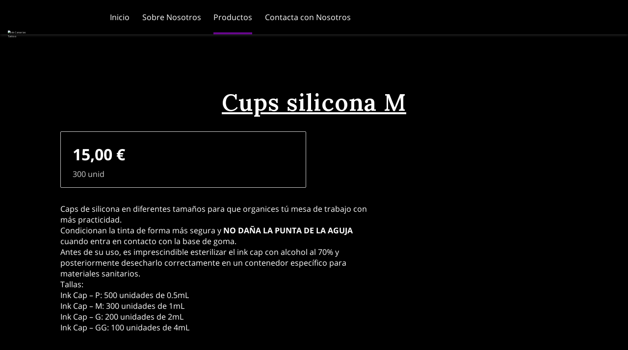

--- FILE ---
content_type: text/html; charset=utf-8
request_url: https://inkcanariastattoo.com/products/materiales-varios/cups-silicona-m-51785898
body_size: 146244
content:
<!DOCTYPE html>
<html prefix="og: http://ogp.me/ns# fb: http://ogp.me/ns/fb# product: http://ogp.me/ns/product#">
<head>
  <meta charset="UTF-8">
  <meta name="viewport" content="width=device-width, initial-scale=1.0, maximum-scale=1.0, user-scalable=no, viewport-fit=cover">
  <meta httpequiv="X-UA-Compatible" content="ie=edge">
  <meta name="referrer" content="origin">
  <link rel="icon" type="image/png" href="https://s.uenicdn.com/assets/47d3d34c56f6ca38f9087f7c448fd0821b404662/static/favicon-32.webp" sizes="32x32">
  <link rel="icon" type="image/png" href="https://s.uenicdn.com/assets/47d3d34c56f6ca38f9087f7c448fd0821b404662/static/favicon-96.webp" sizes="96x96">
  <link rel="icon" type="image/png" href="https://s.uenicdn.com/assets/47d3d34c56f6ca38f9087f7c448fd0821b404662/static/favicon-256.webp" sizes="256x256">
  <link rel="apple-touch-icon" href="https://s.uenicdn.com/assets/47d3d34c56f6ca38f9087f7c448fd0821b404662/static/favicon-167.png" sizes="167x167">
  <link href="https://api.maptiler.com/maps/streets/style.json?key=OnLW5fSzsfAkkYcTBW9y" rel="preload" as="style">
  <title data-react-helmet="true">Cups silicona M - Materiales varios - Ink Canarias Tattoo</title>
  <meta data-react-helmet="true" property="og:url" content="https://www.inkcanariastattoo.com/products/materiales-varios/cups-silicona-m-51785898">
  <meta data-react-helmet="true" property="og:locale" content="es_ES">
  <meta data-react-helmet="true" property="og:site_name" content="Ink Canarias Tattoo">
  <meta data-react-helmet="true" name="description" content="Caps de silicona en diferentes tamaños para que organices tú mesa de trabajo con más practicidad.Condicionan la tinta de forma más segura y NO DAÑA LA PUNTA DE LA AGUJA cuando entra en contacto con la base de goma.Antes de su uso, es imprescindible e">
  <meta data-react-helmet="true" property="og:type" content="og:product">
  <meta data-react-helmet="true" property="og:title" content="Cups silicona M - Materiales varios - Ink Canarias Tattoo">
  <meta data-react-helmet="true" property="og:description" content="Caps de silicona en diferentes tamaños para que organices tú mesa de trabajo con más practicidad.Condicionan la tinta de forma más segura y NO DAÑA LA PUNTA DE LA AGUJA cuando entra en contacto con la base de goma.Antes de su uso, es imprescindible e">
  <meta data-react-helmet="true" property="og:image" content="https://img77.uenicdn.com/image/upload/v1664362039/business/3fcb5acb-f593-47ac-bff1-f37e753161d9.jpg">
  <meta data-react-helmet="true" property="og:image:secure_url" content="https://img77.uenicdn.com/image/upload/v1664362039/business/3fcb5acb-f593-47ac-bff1-f37e753161d9.jpg">
  <meta data-react-helmet="true" property="og:image:alt" content="Caps de silicona en diferentes tamaños para que organices tú mesa de trabajo con más practicidad.Condicionan la tinta de forma más segura y NO DAÑA LA PUNTA DE LA AGUJA cuando entra en contacto con la base de goma.Antes de su uso, es imprescindible e">
  <meta data-react-helmet="true" property="og:image:width" content="{venueMedia.width}">
  <meta data-react-helmet="true" property="og:image:height" content="{venueMedia.height}">
  <meta data-react-helmet="true" property="og:updated_time" content="2022-09-28T10:53:16.687166+00:00">
  <meta data-react-helmet="true" property="product:updated_time" content="2022-09-28T10:53:16.687166+00:00">
  <meta data-react-helmet="true" property="product:availability" content="in stock">
  <meta data-react-helmet="true" property="product:price:amount" content="15">
  <meta data-react-helmet="true" property="product:price:currency" content="EUR">
  <script data-react-helmet="true" type="application/ld+json">
  {"@context":"https://schema.org","@type":"BreadcrumbList","itemListElement":[{"@type":"ListItem","position":1,"name":"Products","item":"https://www.inkcanariastattoo.com"},{"@type":"ListItem","position":2,"name":"Materiales Varios","item":"https://www.inkcanariastattoo.com/#products"},{"@type":"ListItem","position":3,"name":"Cups Silicona M","item":"https://www.inkcanariastattoo.com/products/materiales-varios/cups-silicona-m-51785898"}]}
  </script>
  <script data-react-helmet="true" type="application/ld+json">
  {"@context":"https://schema.org/","@type":"Product","name":"Cups silicona M","image":["https://img77.uenicdn.com/image/upload/v1664362039/business/3fcb5acb-f593-47ac-bff1-f37e753161d9.jpg","https://img77.uenicdn.com/image/upload/v1664362040/business/bd046185-0c93-489a-b850-bfa236995453.jpg","https://img77.uenicdn.com/image/upload/v1664362039/business/7d7a4f51-9784-4376-a032-e4eb55b222cb.jpg"],"description":"Caps de silicona en diferentes tamaños para que organices tú mesa de trabajo con más practicidad.Condicionan la tinta de forma más segura y NO DAÑA LA PUNTA DE LA AGUJA cuando entra en contacto con la base de goma.Antes de su uso, es imprescindible e","sku":51785898,"mpn":10030123,"offers":{"@type":"Offer","url":"https://www.inkcanariastattoo.com/products/materiales-varios/cups-silicona-m-51785898","priceCurrency":"EUR","price":15,"priceValidUntil":"2022-12-24","itemCondition":"https://schema.org/NewCondition","availability":"https://schema.org/InStock","seller":{"@type":"Organization","name":"Ink Canarias Tattoo"}},"brand":{"@type":"Brand","name":"Tattoo-Supplies"}}
  </script>
  <link data-react-helmet="true" rel="canonical" href="/products/materiales-varios/cups-silicona-m-51785898">
  <link href="https://speedy.uenicdn.com/d24be7e7-d7b4-4a87-8531-8af5bc8c1f61/s240_96a/image/upload/v1663059045/business/ac9b202d-e230-4f35-a6ba-2a7af9d28cd4.png" rel="preload" as="image" imagesrcset="https://speedy.uenicdn.com/d24be7e7-d7b4-4a87-8531-8af5bc8c1f61/s80_32a/image/upload/v1663059045/business/ac9b202d-e230-4f35-a6ba-2a7af9d28cd4.png 80w, https://speedy.uenicdn.com/d24be7e7-d7b4-4a87-8531-8af5bc8c1f61/s160_64a/image/upload/v1663059045/business/ac9b202d-e230-4f35-a6ba-2a7af9d28cd4.png 160w, https://speedy.uenicdn.com/d24be7e7-d7b4-4a87-8531-8af5bc8c1f61/s240_96a/image/upload/v1663059045/business/ac9b202d-e230-4f35-a6ba-2a7af9d28cd4.png 240w, https://speedy.uenicdn.com/d24be7e7-d7b4-4a87-8531-8af5bc8c1f61/s136_120a/image/upload/v1663059045/business/ac9b202d-e230-4f35-a6ba-2a7af9d28cd4.png 136w, https://speedy.uenicdn.com/d24be7e7-d7b4-4a87-8531-8af5bc8c1f61/s272_240a/image/upload/v1663059045/business/ac9b202d-e230-4f35-a6ba-2a7af9d28cd4.png 272w, https://speedy.uenicdn.com/d24be7e7-d7b4-4a87-8531-8af5bc8c1f61/s408_360a/image/upload/v1663059045/business/ac9b202d-e230-4f35-a6ba-2a7af9d28cd4.png 408w" imagesizes="(max-width: 576px) 80px, 136px">
  <link href="https://s.uenicdn.com/assets/47d3d34c56f6ca38f9087f7c448fd0821b404662/static/js/neo.47d3d34c56f6ca38f9087f7c448fd0821b404662.js" rel="preload" as="script">
  <style id="custom_color_styles_1">html,#website-preview.custom{--colors-primary:#67068c;--colors-primary-tone:#000;--colors-primary-5:#7907a4;--colors-primary-10:#8b08bd;--colors-primary-20:#af0aee;--colors-primary-contrast:#fff;--colors-primary-contrast-10:#e6e6e6;--colors-primary-contrast-15:#d9d9d9;--colors-primary-contrast-20:#ccc;--colors-primary-contrast-50:gray;--colors-secondary:#860b9e;--colors-secondary-tone:#000;--colors-secondary-10:#ae0ece;--colors-secondary-20:#ce20ef;--colors-secondary-contrast:#fff;--colors-secondary-contrast-10:#e6e6e6;--colors-secondary-contrast-15:#d9d9d9;--colors-secondary-contrast-20:#ccc;--colors-tertiary:#000;--colors-tertiary-tone:#000;--colors-tertiary-tone-25:#404040;--colors-tertiary-5:#0d0d0d;--colors-tertiary-10:#1a1a1a;--colors-tertiary-15:#262626;--colors-tertiary-20:#333;--colors-tertiary-30:#4d4d4d;--colors-tertiary-40:#666;--colors-tertiary-contrast:#fff;--colors-tertiary-contrast-10:#e6e6e6;--colors-tertiary-contrast-15:#d9d9d9;--colors-tertiary-contrast-20:#ccc;--colors-tertiary-contrast-80:#333;--colors-tertiary-contrast-90:#191919;--colors-tertiary-shadow:rgba(255,255,255,.2)}</style>
  <link href="https://s.uenicdn.com/assets/47d3d34c56f6ca38f9087f7c448fd0821b404662/static/fonts/lora/0QIvMX1D_JOuMwf7I_FMl_GW8g.woff2" rel="preload" as="font" type="font/woff2" crossorigin="">
  <link href="https://s.uenicdn.com/assets/47d3d34c56f6ca38f9087f7c448fd0821b404662/static/fonts/lora/0QIvMX1D_JOuMw77I_FMl_GW8g.woff2" rel="preload" as="font" type="font/woff2" crossorigin="">
  <link href="https://s.uenicdn.com/assets/47d3d34c56f6ca38f9087f7c448fd0821b404662/static/fonts/lora/0QIvMX1D_JOuMwX7I_FMl_GW8g.woff2" rel="preload" as="font" type="font/woff2" crossorigin="">
  <link href="https://s.uenicdn.com/assets/47d3d34c56f6ca38f9087f7c448fd0821b404662/static/fonts/lora/0QIvMX1D_JOuMwT7I_FMl_GW8g.woff2" rel="preload" as="font" type="font/woff2" crossorigin="">
  <link href="https://s.uenicdn.com/assets/47d3d34c56f6ca38f9087f7c448fd0821b404662/static/fonts/lora/0QIvMX1D_JOuMwr7I_FMl_E.woff2" rel="preload" as="font" type="font/woff2" crossorigin="">
  <link href="https://s.uenicdn.com/assets/47d3d34c56f6ca38f9087f7c448fd0821b404662/static/fonts/opensans/mem5YaGs126MiZpBA-UN7rgOUuhpKKSTjw.woff2" rel="preload" as="font" type="font/woff2" crossorigin="">
  <link href="https://s.uenicdn.com/assets/47d3d34c56f6ca38f9087f7c448fd0821b404662/static/fonts/opensans/mem5YaGs126MiZpBA-UN7rgOVuhpKKSTj5PW.woff2" rel="preload" as="font" type="font/woff2" crossorigin="">
  <link href="https://s.uenicdn.com/assets/47d3d34c56f6ca38f9087f7c448fd0821b404662/static/fonts/opensans/mem5YaGs126MiZpBA-UN7rgOXehpKKSTj5PW.woff2" rel="preload" as="font" type="font/woff2" crossorigin="">
  <link href="https://s.uenicdn.com/assets/47d3d34c56f6ca38f9087f7c448fd0821b404662/static/fonts/opensans/mem5YaGs126MiZpBA-UN7rgOXOhpKKSTj5PW.woff2" rel="preload" as="font" type="font/woff2" crossorigin="">
  <link href="https://s.uenicdn.com/assets/47d3d34c56f6ca38f9087f7c448fd0821b404662/static/fonts/opensans/mem5YaGs126MiZpBA-UN_r8OUuhpKKSTjw.woff2" rel="preload" as="font" type="font/woff2" crossorigin="">
  <link href="https://s.uenicdn.com/assets/47d3d34c56f6ca38f9087f7c448fd0821b404662/static/fonts/opensans/mem5YaGs126MiZpBA-UN_r8OVuhpKKSTj5PW.woff2" rel="preload" as="font" type="font/woff2" crossorigin="">
  <link href="https://s.uenicdn.com/assets/47d3d34c56f6ca38f9087f7c448fd0821b404662/static/fonts/opensans/mem5YaGs126MiZpBA-UN_r8OXehpKKSTj5PW.woff2" rel="preload" as="font" type="font/woff2" crossorigin="">
  <link href="https://s.uenicdn.com/assets/47d3d34c56f6ca38f9087f7c448fd0821b404662/static/fonts/opensans/mem5YaGs126MiZpBA-UN_r8OXOhpKKSTj5PW.woff2" rel="preload" as="font" type="font/woff2" crossorigin="">
  <link href="https://s.uenicdn.com/assets/47d3d34c56f6ca38f9087f7c448fd0821b404662/static/fonts/opensans/mem5YaGs126MiZpBA-UNirkOUuhpKKSTjw.woff2" rel="preload" as="font" type="font/woff2" crossorigin="">
  <link href="https://s.uenicdn.com/assets/47d3d34c56f6ca38f9087f7c448fd0821b404662/static/fonts/opensans/mem5YaGs126MiZpBA-UNirkOVuhpKKSTj5PW.woff2" rel="preload" as="font" type="font/woff2" crossorigin="">
  <link href="https://s.uenicdn.com/assets/47d3d34c56f6ca38f9087f7c448fd0821b404662/static/fonts/opensans/mem5YaGs126MiZpBA-UNirkOXehpKKSTj5PW.woff2" rel="preload" as="font" type="font/woff2" crossorigin="">
  <link href="https://s.uenicdn.com/assets/47d3d34c56f6ca38f9087f7c448fd0821b404662/static/fonts/opensans/mem5YaGs126MiZpBA-UNirkOXOhpKKSTj5PW.woff2" rel="preload" as="font" type="font/woff2" crossorigin="">
  <link href="https://s.uenicdn.com/assets/47d3d34c56f6ca38f9087f7c448fd0821b404662/static/fonts/opensans/mem8YaGs126MiZpBA-UFUZ0bf8pkAp6a.woff2" rel="preload" as="font" type="font/woff2" crossorigin="">
  <link href="https://s.uenicdn.com/assets/47d3d34c56f6ca38f9087f7c448fd0821b404662/static/fonts/opensans/mem8YaGs126MiZpBA-UFVZ0bf8pkAg.woff2" rel="preload" as="font" type="font/woff2" crossorigin="">
  <link href="https://s.uenicdn.com/assets/47d3d34c56f6ca38f9087f7c448fd0821b404662/static/fonts/opensans/mem8YaGs126MiZpBA-UFW50bf8pkAp6a.woff2" rel="preload" as="font" type="font/woff2" crossorigin="">
  <link href="https://s.uenicdn.com/assets/47d3d34c56f6ca38f9087f7c448fd0821b404662/static/fonts/opensans/mem8YaGs126MiZpBA-UFWp0bf8pkAp6a.woff2" rel="preload" as="font" type="font/woff2" crossorigin="">
  <style>
  html{max-width:100vw}body.modal-open{overflow:hidden}#website-preview{display:flex}#website-app{display:flex;flex-direction:column;flex-grow:1;min-height:100%;position:relative;width:100%;overflow-wrap:break-word;--direction: ltr}*::-ms-clear{display:none}p{margin-bottom:0px;margin-top:0px}.pointer{cursor:pointer}input:focus,select:focus,textarea:focus,button:focus{outline:none}button{border:0px solid transparent}img{-webkit-user-drag:none;-khtml-user-drag:none;-moz-user-drag:none;-o-user-drag:none;user-drag:none}.inline-text-link{text-decoration:underline;font-weight:700}.inline-text-link:hover{opacity:.8;text-decoration:none}.grecaptcha-badge{visibility:hidden}div[style*="z-index: 2000000000"]+div{position:fixed !important;top:50% !important;left:50% !important;transform:translate(-50%, -50%) scale(0.9) !important;height:auto !important}@media(min-width: 576px)and (max-width: 767px){div[style*="z-index: 2000000000"]+div{transform:translate(-50%, -50%) scale(0.95) !important}}@media(min-width: 768px){div[style*="z-index: 2000000000"]+div{transform:translate(-50%, -50%) !important}}.transparent{opacity:0}.clearfix{clear:both}.break-word{overflow-wrap:break-word}@-webkit-keyframes bounceIn{0%,20%,40%,60%,80%,to{-webkit-animation-timing-function:cubic-bezier(0.215, 0.61, 0.355, 1);animation-timing-function:cubic-bezier(0.215, 0.61, 0.355, 1)}0%{opacity:0;transform:scale3d(0.3, 0.3, 0.3)}20%{transform:scale3d(1.1, 1.1, 1.1)}40%{transform:scale3d(0.9, 0.9, 0.9)}60%{opacity:1;transform:scale3d(1.03, 1.03, 1.03)}80%{transform:scale3d(0.97, 0.97, 0.97)}to{opacity:1;transform:scaleX(1)}}@keyframes bounceIn{0%,20%,40%,60%,80%,to{-webkit-animation-timing-function:cubic-bezier(0.215, 0.61, 0.355, 1);animation-timing-function:cubic-bezier(0.215, 0.61, 0.355, 1)}0%{opacity:0;transform:scale3d(0.3, 0.3, 0.3)}20%{transform:scale3d(1.1, 1.1, 1.1)}40%{transform:scale3d(0.9, 0.9, 0.9)}60%{opacity:1;transform:scale3d(1.03, 1.03, 1.03)}80%{transform:scale3d(0.97, 0.97, 0.97)}to{opacity:1;transform:scaleX(1)}}.bounceIn{-webkit-animation-duration:.75s;animation-duration:.75s;-webkit-animation-name:bounceIn;animation-name:bounceIn}.fade-in{animation:fadeIn 1.5s;-webkit-animation:fadeIn 1.5s;-moz-animation:fadeIn 1.5s;-o-animation:fadeIn 1.5s;-ms-animation:fadeIn 1.5s}@keyframes fadeIn{0%{opacity:0}100%{opacity:1}}@-webkit-keyframes fadeIn{0%{opacity:0}100%{opacity:1}}.full-width{width:100%}.d-block{display:block}.v-hidden{visibility:hidden}.text-center{text-align:center}.text-right{text-align:right}.mh-0{margin-left:0 !important;margin-right:0 !important}.mh-auto{margin-left:auto !important;margin-right:auto !important}@media(min-width: 768px){.mh-md-auto{margin-left:auto !important;margin-right:auto !important}}.ml-auto{margin-left:auto}.mr-auto{margin-right:auto}.mb-0{margin-bottom:0}.mb-1{margin-bottom:.5rem}.mb-2{margin-bottom:.75rem}.mb-3{margin-bottom:1rem}.mb-4{margin-bottom:1.5rem}.mb-5{margin-bottom:2rem}.mr-0{margin-right:0}.mr-1{margin-right:.5rem}.mr-2{margin-right:.75rem}.mr-3{margin-right:1rem}.mr-4{margin-right:1.5rem}.mr-5{margin-right:2rem}.ml-0{margin-left:0}.ml-1{margin-left:.5rem}.ml-2{margin-left:.75rem}.ml-3{margin-left:1rem}.ml-4{margin-left:1.5rem}.ml-5{margin-left:2rem}.mx-0{margin-left:0;margin-right:0}.mx-1{margin-left:.5rem;margin-right:.5rem}.mx-2{margin-left:.75rem;margin-right:.75rem}.mx-3{margin-left:1rem;margin-right:1rem}.mx-4{margin-left:1.5rem;margin-right:1.5rem}.mx-4{margin-left:2rem;margin-right:2rem}.d-flex,.d-flex-column{display:flex}.d-flex-column{flex-direction:column}.align-center{align-items:center}.align-end{align-items:flex-end}.over-hidden{overflow:hidden}.display-none,.d-none{display:none !important}@media(min-width: 0)and (max-width: 575px){.display-none-only-xs,.d-none-only-xs{display:none !important}}@media(min-width: 576px)and (max-width: 767px){.display-none-only-sm,.d-none-only-sm{display:none !important}}@media(min-width: 768px)and (max-width: 991px){.display-none-only-md,.d-none-only-md{display:none !important}}@media(min-width: 992px)and (max-width: 1199px){.display-none-only-lg,.d-none-only-lg{display:none !important}}@media(min-width: 1200px){.display-none-only-xl,.d-none-only-xl{display:none !important}}@media(min-width: 992px){.display-none-up-lg,.d-none-up-lg{display:none !important}}@media(min-width: 768px){.display-none-up-md,.d-none-up-md{display:none !important}}@media(max-width: 991px){.display-none-down-md,.d-none-down-md{display:none !important}}@media(max-width: 767px){.display-none-down-sm,.d-none-down-sm{display:none !important}}.relative{position:relative}.truncate{white-space:nowrap;overflow:hidden;text-overflow:ellipsis}.mapboxgl-map{font:12px/20px "Helvetica Neue",Arial,Helvetica,sans-serif;overflow:hidden;position:relative;-webkit-tap-highlight-color:rgba(0,0,0,0);text-align:left}.mapboxgl-map:-webkit-full-screen{width:100%;height:100%}.mapboxgl-canary{background-color:salmon}.mapboxgl-ctrl-attrib-button{display:none}.mapboxgl-canvas-container.mapboxgl-interactive,.mapboxgl-ctrl-group>button.mapboxgl-ctrl-compass{cursor:-webkit-grab;cursor:grab;-moz-user-select:none;-webkit-user-select:none;-ms-user-select:none;user-select:none}.mapboxgl-canvas-container.mapboxgl-interactive.mapboxgl-track-pointer{cursor:pointer}.mapboxgl-canvas-container.mapboxgl-interactive:active,.mapboxgl-ctrl-group>button.mapboxgl-ctrl-compass:active{cursor:-webkit-grabbing;cursor:grabbing}.mapboxgl-canvas-container.mapboxgl-touch-zoom-rotate,.mapboxgl-canvas-container.mapboxgl-touch-zoom-rotate .mapboxgl-canvas{touch-action:pan-x pan-y}.mapboxgl-canvas-container.mapboxgl-touch-drag-pan,.mapboxgl-canvas-container.mapboxgl-touch-drag-pan .mapboxgl-canvas{touch-action:pinch-zoom}.mapboxgl-canvas-container.mapboxgl-touch-zoom-rotate.mapboxgl-touch-drag-pan,.mapboxgl-canvas-container.mapboxgl-touch-zoom-rotate.mapboxgl-touch-drag-pan .mapboxgl-canvas{touch-action:none}.mapboxgl-ctrl-top-left,.mapboxgl-ctrl-top-right,.mapboxgl-ctrl-bottom-left,.mapboxgl-ctrl-bottom-right{position:absolute;pointer-events:none;z-index:2}.mapboxgl-ctrl-top-left{top:0;left:0}.mapboxgl-ctrl-top-right{top:0;right:0}.mapboxgl-ctrl-bottom-left{bottom:0;left:0}.mapboxgl-ctrl-bottom-right{right:0;bottom:0}.mapboxgl-ctrl{clear:both;pointer-events:auto;transform:translate(0, 0)}.mapboxgl-ctrl-top-left .mapboxgl-ctrl{margin:10px 0 0 10px;float:left}.mapboxgl-ctrl-top-right .mapboxgl-ctrl{margin:10px 10px 0 0;float:right}.mapboxgl-ctrl-bottom-left .mapboxgl-ctrl{margin:0 0 10px 10px;float:left}.mapboxgl-ctrl-bottom-right .mapboxgl-ctrl{margin:0 10px 10px 0;float:right}.mapboxgl-ctrl-group{border-radius:4px;background:#fff}.mapboxgl-ctrl-group:not(:empty){box-shadow:0 0 0 2px rgba(0,0,0,.1)}.mapboxgl-ctrl-group>button{width:30px;height:30px;display:block;padding:0;outline:none;border:0;box-sizing:border-box;background-color:transparent;cursor:pointer}.mapboxgl-ctrl-group>button+button{border-top:1px solid #ddd}.mapboxgl-ctrl>button::-moz-focus-inner{border:0;padding:0}.mapboxgl-ctrl>button:hover{background-color:rgba(0,0,0,.05)}.mapboxgl-ctrl-group>button:focus{box-shadow:0 0 2px 2px #0096ff}.mapboxgl-ctrl-group>button:focus:focus-visible{box-shadow:0 0 2px 2px #0096ff}.mapboxgl-ctrl-group>button:focus:not(:focus-visible){box-shadow:none}.mapboxgl-ctrl-group>button:focus:first-child{border-radius:4px 4px 0 0}.mapboxgl-ctrl-group>button:focus:last-child{border-radius:0 0 4px 4px}.mapboxgl-ctrl-group>button:focus:only-child{border-radius:inherit}.mapboxgl-ctrl-icon,.mapboxgl-ctrl-icon>.mapboxgl-ctrl-compass-arrow{speak:none;-webkit-font-smoothing:antialiased;-moz-osx-font-smoothing:grayscale}.mapboxgl-ctrl-icon{padding:5px}.mapboxgl-ctrl-icon.mapboxgl-ctrl-icon-disabled{opacity:.25;border-color:#373737}.mapboxgl-ctrl-icon.mapboxgl-ctrl-zoom-out{background-image:url("data:image/svg+xml;charset=utf-8,%3Csvg viewBox='0 0 20 20' xmlns='http://www.w3.org/2000/svg'%3E %3Cpath style='fill:%23333333;' d='m 7,9 c -0.554,0 -1,0.446 -1,1 0,0.554 0.446,1 1,1 l 6,0 c 0.554,0 1,-0.446 1,-1 0,-0.554 -0.446,-1 -1,-1 z'/%3E %3C/svg%3E")}.mapboxgl-ctrl-icon.mapboxgl-ctrl-zoom-in{background-image:url("data:image/svg+xml;charset=utf-8,%3Csvg viewBox='0 0 20 20' xmlns='http://www.w3.org/2000/svg'%3E %3Cpath style='fill:%23333333;' d='M 10 6 C 9.446 6 9 6.4459904 9 7 L 9 9 L 7 9 C 6.446 9 6 9.446 6 10 C 6 10.554 6.446 11 7 11 L 9 11 L 9 13 C 9 13.55401 9.446 14 10 14 C 10.554 14 11 13.55401 11 13 L 11 11 L 13 11 C 13.554 11 14 10.554 14 10 C 14 9.446 13.554 9 13 9 L 11 9 L 11 7 C 11 6.4459904 10.554 6 10 6 z'/%3E %3C/svg%3E")}.mapboxgl-ctrl-icon.mapboxgl-ctrl-geolocate::before{background-image:url("data:image/svg+xml;charset=utf-8,%3Csvg viewBox='0 0 20 20' xmlns='http://www.w3.org/2000/svg' fill='%23333'%3E %3Cpath d='M10 4C9 4 9 5 9 5L9 5.1A5 5 0 0 0 5.1 9L5 9C5 9 4 9 4 10 4 11 5 11 5 11L5.1 11A5 5 0 0 0 9 14.9L9 15C9 15 9 16 10 16 11 16 11 15 11 15L11 14.9A5 5 0 0 0 14.9 11L15 11C15 11 16 11 16 10 16 9 15 9 15 9L14.9 9A5 5 0 0 0 11 5.1L11 5C11 5 11 4 10 4zM10 6.5A3.5 3.5 0 0 1 13.5 10 3.5 3.5 0 0 1 10 13.5 3.5 3.5 0 0 1 6.5 10 3.5 3.5 0 0 1 10 6.5zM10 8.3A1.8 1.8 0 0 0 8.3 10 1.8 1.8 0 0 0 10 11.8 1.8 1.8 0 0 0 11.8 10 1.8 1.8 0 0 0 10 8.3z'/%3E %3C/svg%3E");content:"";display:block;width:100%;height:100%}.mapboxgl-ctrl-icon.mapboxgl-ctrl-geolocate::before:disabled{background-image:url("data:image/svg+xml;charset=utf-8,%3Csvg viewBox='0 0 20 20' xmlns='http://www.w3.org/2000/svg' fill='%23aaa'%3E %3Cpath d='M10 4C9 4 9 5 9 5L9 5.1A5 5 0 0 0 5.1 9L5 9C5 9 4 9 4 10 4 11 5 11 5 11L5.1 11A5 5 0 0 0 9 14.9L9 15C9 15 9 16 10 16 11 16 11 15 11 15L11 14.9A5 5 0 0 0 14.9 11L15 11C15 11 16 11 16 10 16 9 15 9 15 9L14.9 9A5 5 0 0 0 11 5.1L11 5C11 5 11 4 10 4zM10 6.5A3.5 3.5 0 0 1 13.5 10 3.5 3.5 0 0 1 10 13.5 3.5 3.5 0 0 1 6.5 10 3.5 3.5 0 0 1 10 6.5zM10 8.3A1.8 1.8 0 0 0 8.3 10 1.8 1.8 0 0 0 10 11.8 1.8 1.8 0 0 0 11.8 10 1.8 1.8 0 0 0 10 8.3z'/%3E %3C/svg%3E")}.mapboxgl-ctrl-icon.mapboxgl-ctrl-geolocate.mapboxgl-ctrl-geolocate-active::before{background-image:url("data:image/svg+xml;charset=utf-8,%3Csvg viewBox='0 0 20 20' xmlns='http://www.w3.org/2000/svg' fill='%2333b5e5'%3E %3Cpath d='M10 4C9 4 9 5 9 5L9 5.1A5 5 0 0 0 5.1 9L5 9C5 9 4 9 4 10 4 11 5 11 5 11L5.1 11A5 5 0 0 0 9 14.9L9 15C9 15 9 16 10 16 11 16 11 15 11 15L11 14.9A5 5 0 0 0 14.9 11L15 11C15 11 16 11 16 10 16 9 15 9 15 9L14.9 9A5 5 0 0 0 11 5.1L11 5C11 5 11 4 10 4zM10 6.5A3.5 3.5 0 0 1 13.5 10 3.5 3.5 0 0 1 10 13.5 3.5 3.5 0 0 1 6.5 10 3.5 3.5 0 0 1 10 6.5zM10 8.3A1.8 1.8 0 0 0 8.3 10 1.8 1.8 0 0 0 10 11.8 1.8 1.8 0 0 0 11.8 10 1.8 1.8 0 0 0 10 8.3z'/%3E %3C/svg%3E")}.mapboxgl-ctrl-icon.mapboxgl-ctrl-geolocate.mapboxgl-ctrl-geolocate-active-error::before{background-image:url("data:image/svg+xml;charset=utf-8,%3Csvg viewBox='0 0 20 20' xmlns='http://www.w3.org/2000/svg' fill='%23e58978'%3E %3Cpath d='M10 4C9 4 9 5 9 5L9 5.1A5 5 0 0 0 5.1 9L5 9C5 9 4 9 4 10 4 11 5 11 5 11L5.1 11A5 5 0 0 0 9 14.9L9 15C9 15 9 16 10 16 11 16 11 15 11 15L11 14.9A5 5 0 0 0 14.9 11L15 11C15 11 16 11 16 10 16 9 15 9 15 9L14.9 9A5 5 0 0 0 11 5.1L11 5C11 5 11 4 10 4zM10 6.5A3.5 3.5 0 0 1 13.5 10 3.5 3.5 0 0 1 10 13.5 3.5 3.5 0 0 1 6.5 10 3.5 3.5 0 0 1 10 6.5zM10 8.3A1.8 1.8 0 0 0 8.3 10 1.8 1.8 0 0 0 10 11.8 1.8 1.8 0 0 0 11.8 10 1.8 1.8 0 0 0 10 8.3z'/%3E %3C/svg%3E")}.mapboxgl-ctrl-icon.mapboxgl-ctrl-geolocate.mapboxgl-ctrl-geolocate-background::before{background-image:url("data:image/svg+xml;charset=utf-8,%3Csvg viewBox='0 0 20 20' xmlns='http://www.w3.org/2000/svg' fill='%2333b5e5'%3E %3Cpath d='M 10,4 C 9,4 9,5 9,5 L 9,5.1 C 7.0357113,5.5006048 5.5006048,7.0357113 5.1,9 L 5,9 c 0,0 -1,0 -1,1 0,1 1,1 1,1 l 0.1,0 c 0.4006048,1.964289 1.9357113,3.499395 3.9,3.9 L 9,15 c 0,0 0,1 1,1 1,0 1,-1 1,-1 l 0,-0.1 c 1.964289,-0.400605 3.499395,-1.935711 3.9,-3.9 l 0.1,0 c 0,0 1,0 1,-1 C 16,9 15,9 15,9 L 14.9,9 C 14.499395,7.0357113 12.964289,5.5006048 11,5.1 L 11,5 c 0,0 0,-1 -1,-1 z m 0,2.5 c 1.932997,0 3.5,1.5670034 3.5,3.5 0,1.932997 -1.567003,3.5 -3.5,3.5 C 8.0670034,13.5 6.5,11.932997 6.5,10 6.5,8.0670034 8.0670034,6.5 10,6.5 Z'/%3E %3C/svg%3E")}.mapboxgl-ctrl-icon.mapboxgl-ctrl-geolocate.mapboxgl-ctrl-geolocate-background-error::before{background-image:url("data:image/svg+xml;charset=utf-8,%3Csvg viewBox='0 0 20 20' xmlns='http://www.w3.org/2000/svg' fill='%23e54e33'%3E %3Cpath d='M 10,4 C 9,4 9,5 9,5 L 9,5.1 C 7.0357113,5.5006048 5.5006048,7.0357113 5.1,9 L 5,9 c 0,0 -1,0 -1,1 0,1 1,1 1,1 l 0.1,0 c 0.4006048,1.964289 1.9357113,3.499395 3.9,3.9 L 9,15 c 0,0 0,1 1,1 1,0 1,-1 1,-1 l 0,-0.1 c 1.964289,-0.400605 3.499395,-1.935711 3.9,-3.9 l 0.1,0 c 0,0 1,0 1,-1 C 16,9 15,9 15,9 L 14.9,9 C 14.499395,7.0357113 12.964289,5.5006048 11,5.1 L 11,5 c 0,0 0,-1 -1,-1 z m 0,2.5 c 1.932997,0 3.5,1.5670034 3.5,3.5 0,1.932997 -1.567003,3.5 -3.5,3.5 C 8.0670034,13.5 6.5,11.932997 6.5,10 6.5,8.0670034 8.0670034,6.5 10,6.5 Z'/%3E %3C/svg%3E")}.mapboxgl-ctrl-icon.mapboxgl-ctrl-geolocate.mapboxgl-ctrl-geolocate-waiting::before{-webkit-animation:mapboxgl-spin 2s infinite linear;animation:mapboxgl-spin 2s infinite linear}@-webkit-keyframes mapboxgl-spin{0%{-webkit-transform:rotate(0deg)}100%{-webkit-transform:rotate(360deg)}}@keyframes mapboxgl-spin{0%{transform:rotate(0deg)}100%{transform:rotate(360deg)}}.mapboxgl-ctrl-icon.mapboxgl-ctrl-fullscreen{background-image:url("data:image/svg+xml;charset=utf-8,%3Csvg viewBox='0 0 20 20' xmlns='http://www.w3.org/2000/svg'%3E %3Cpath d='M 5 4 C 4.5 4 4 4.5 4 5 L 4 6 L 4 9 L 4.5 9 L 5.7773438 7.296875 C 6.7771319 8.0602131 7.835765 8.9565728 8.890625 10 C 7.8257121 11.0633 6.7761791 11.951675 5.78125 12.707031 L 4.5 11 L 4 11 L 4 15 C 4 15.5 4.5 16 5 16 L 9 16 L 9 15.5 L 7.2734375 14.205078 C 8.0428931 13.187886 8.9395441 12.133481 9.9609375 11.068359 C 11.042371 12.14699 11.942093 13.2112 12.707031 14.21875 L 11 15.5 L 11 16 L 14 16 L 15 16 C 15.5 16 16 15.5 16 15 L 16 14 L 16 11 L 15.5 11 L 14.205078 12.726562 C 13.177985 11.949617 12.112718 11.043577 11.037109 10.009766 C 12.151856 8.981061 13.224345 8.0798624 14.228516 7.3046875 L 15.5 9 L 16 9 L 16 5 C 16 4.5 15.5 4 15 4 L 11 4 L 11 4.5 L 12.703125 5.7773438 C 11.932647 6.7864834 11.026693 7.8554712 9.9707031 8.9199219 C 8.9584739 7.8204943 8.0698767 6.7627188 7.3046875 5.7714844 L 9 4.5 L 9 4 L 6 4 L 5 4 z '/%3E %3C/svg%3E")}.mapboxgl-ctrl-icon.mapboxgl-ctrl-shrink{background-image:url("data:image/svg+xml;charset=utf-8,%3Csvg viewBox='0 0 20 20' xmlns='http://www.w3.org/2000/svg'%3E %3Cpath style='fill:%23000000;' d='M 4.2421875 3.4921875 A 0.750075 0.750075 0 0 0 3.71875 4.78125 L 5.9648438 7.0273438 L 4 8.5 L 4 9 L 8 9 C 8.500001 8.9999988 9 8.4999992 9 8 L 9 4 L 8.5 4 L 7.0175781 5.9550781 L 4.78125 3.71875 A 0.750075 0.750075 0 0 0 4.2421875 3.4921875 z M 15.734375 3.4921875 A 0.750075 0.750075 0 0 0 15.21875 3.71875 L 12.984375 5.953125 L 11.5 4 L 11 4 L 11 8 C 11 8.4999992 11.499999 8.9999988 12 9 L 16 9 L 16 8.5 L 14.035156 7.0273438 L 16.28125 4.78125 A 0.750075 0.750075 0 0 0 15.734375 3.4921875 z M 4 11 L 4 11.5 L 5.9648438 12.972656 L 3.71875 15.21875 A 0.75130096 0.75130096 0 1 0 4.78125 16.28125 L 7.0273438 14.035156 L 8.5 16 L 9 16 L 9 12 C 9 11.500001 8.500001 11.000001 8 11 L 4 11 z M 12 11 C 11.499999 11.000001 11 11.500001 11 12 L 11 16 L 11.5 16 L 12.972656 14.035156 L 15.21875 16.28125 A 0.75130096 0.75130096 0 1 0 16.28125 15.21875 L 14.035156 12.972656 L 16 11.5 L 16 11 L 12 11 z '/%3E %3C/svg%3E")}.mapboxgl-ctrl-icon.mapboxgl-ctrl-compass>.mapboxgl-ctrl-compass-arrow{width:20px;height:20px;margin:5px;background-image:url("data:image/svg+xml;charset=utf-8,%3Csvg viewBox='0 0 20 20' xmlns='http://www.w3.org/2000/svg'%3E %3Cpolygon fill='%23333333' points='6,9 10,1 14,9'/%3E %3Cpolygon fill='%23CCCCCC' points='6,11 10,19 14,11 '/%3E %3C/svg%3E");background-repeat:no-repeat;display:inline-block}a.mapboxgl-ctrl-logo{width:85px;height:21px;margin:0 0 -3px -3px;display:block;background-repeat:no-repeat;cursor:pointer;background-image:url("data:image/svg+xml;charset=utf-8,%3C?xml version='1.0' encoding='utf-8'?%3E%3Csvg version='1.1' id='Layer_1' xmlns='http://www.w3.org/2000/svg' xmlns:xlink='http://www.w3.org/1999/xlink' x='0px' y='0px' viewBox='0 0 84.49 21' style='enable-background:new 0 0 84.49 21;' xml:space='preserve'%3E%3Cg%3E %3Cpath class='st0' style='opacity:0.9; fill: %23FFFFFF; enable-background: new;' d='M83.25,14.26c0,0.12-0.09,0.21-0.21,0.21h-1.61c-0.13,0-0.24-0.06-0.3-0.17l-1.44-2.39l-1.44,2.39 c-0.06,0.11-0.18,0.17-0.3,0.17h-1.61c-0.04,0-0.08-0.01-0.12-0.03c-0.09-0.06-0.13-0.19-0.06-0.28l0,0l2.43-3.68L76.2,6.84 c-0.02-0.03-0.03-0.07-0.03-0.12c0-0.12,0.09-0.21,0.21-0.21h1.61c0.13,0,0.24,0.06,0.3,0.17l1.41,2.36l1.4-2.35 c0.06-0.11,0.18-0.17,0.3-0.17H83c0.04,0,0.08,0.01,0.12,0.03c0.09,0.06,0.13,0.19,0.06,0.28l0,0l-2.37,3.63l2.43,3.67 C83.24,14.18,83.25,14.22,83.25,14.26z'/%3E %3Cpath class='st0' style='opacity:0.9; fill: %23FFFFFF; enable-background: new;' d='M66.24,9.59c-0.39-1.88-1.96-3.28-3.84-3.28c-1.03,0-2.03,0.42-2.73,1.18V3.51c0-0.13-0.1-0.23-0.23-0.23h-1.4 c-0.13,0-0.23,0.11-0.23,0.23v10.72c0,0.13,0.1,0.23,0.23,0.23h1.4c0.13,0,0.23-0.11,0.23-0.23V13.5c0.71,0.75,1.7,1.18,2.73,1.18 c1.88,0,3.45-1.41,3.84-3.29C66.37,10.79,66.37,10.18,66.24,9.59L66.24,9.59z M62.08,13c-1.32,0-2.39-1.11-2.41-2.48v-0.06 c0.02-1.38,1.09-2.48,2.41-2.48s2.42,1.12,2.42,2.51S63.41,13,62.08,13z'/%3E %3Cpath class='st0' style='opacity:0.9; fill: %23FFFFFF; enable-background: new;' d='M71.67,6.32c-1.98-0.01-3.72,1.35-4.16,3.29c-0.13,0.59-0.13,1.19,0,1.77c0.44,1.94,2.17,3.32,4.17,3.3 c2.35,0,4.26-1.87,4.26-4.19S74.04,6.32,71.67,6.32z M71.65,13.01c-1.33,0-2.42-1.12-2.42-2.51s1.08-2.52,2.42-2.52 c1.33,0,2.42,1.12,2.42,2.51S72.99,13,71.65,13.01L71.65,13.01z'/%3E %3Cpath class='st1' style='opacity:0.35; enable-background:new;' d='M62.08,7.98c-1.32,0-2.39,1.11-2.41,2.48v0.06C59.68,11.9,60.75,13,62.08,13s2.42-1.12,2.42-2.51 S63.41,7.98,62.08,7.98z M62.08,11.76c-0.63,0-1.14-0.56-1.17-1.25v-0.04c0.01-0.69,0.54-1.25,1.17-1.25 c0.63,0,1.17,0.57,1.17,1.27C63.24,11.2,62.73,11.76,62.08,11.76z'/%3E %3Cpath class='st1' style='opacity:0.35; enable-background:new;' d='M71.65,7.98c-1.33,0-2.42,1.12-2.42,2.51S70.32,13,71.65,13s2.42-1.12,2.42-2.51S72.99,7.98,71.65,7.98z M71.65,11.76c-0.64,0-1.17-0.57-1.17-1.27c0-0.7,0.53-1.26,1.17-1.26s1.17,0.57,1.17,1.27C72.82,11.21,72.29,11.76,71.65,11.76z'/%3E %3Cpath class='st0' style='opacity:0.9; fill: %23FFFFFF; enable-background: new;' d='M45.74,6.53h-1.4c-0.13,0-0.23,0.11-0.23,0.23v0.73c-0.71-0.75-1.7-1.18-2.73-1.18 c-2.17,0-3.94,1.87-3.94,4.19s1.77,4.19,3.94,4.19c1.04,0,2.03-0.43,2.73-1.19v0.73c0,0.13,0.1,0.23,0.23,0.23h1.4 c0.13,0,0.23-0.11,0.23-0.23V6.74c0-0.12-0.09-0.22-0.22-0.22C45.75,6.53,45.75,6.53,45.74,6.53z M44.12,10.53 C44.11,11.9,43.03,13,41.71,13s-2.42-1.12-2.42-2.51s1.08-2.52,2.4-2.52c1.33,0,2.39,1.11,2.41,2.48L44.12,10.53z'/%3E %3Cpath class='st1' style='opacity:0.35; enable-background:new;' d='M41.71,7.98c-1.33,0-2.42,1.12-2.42,2.51S40.37,13,41.71,13s2.39-1.11,2.41-2.48v-0.06 C44.1,9.09,43.03,7.98,41.71,7.98z M40.55,10.49c0-0.7,0.52-1.27,1.17-1.27c0.64,0,1.14,0.56,1.17,1.25v0.04 c-0.01,0.68-0.53,1.24-1.17,1.24C41.08,11.75,40.55,11.19,40.55,10.49z'/%3E %3Cpath class='st0' style='opacity:0.9; fill: %23FFFFFF; enable-background: new;' d='M52.41,6.32c-1.03,0-2.03,0.42-2.73,1.18V6.75c0-0.13-0.1-0.23-0.23-0.23h-1.4c-0.13,0-0.23,0.11-0.23,0.23 v10.72c0,0.13,0.1,0.23,0.23,0.23h1.4c0.13,0,0.23-0.1,0.23-0.23V13.5c0.71,0.75,1.7,1.18,2.74,1.18c2.17,0,3.94-1.87,3.94-4.19 S54.58,6.32,52.41,6.32z M52.08,13.01c-1.32,0-2.39-1.11-2.42-2.48v-0.07c0.02-1.38,1.09-2.49,2.4-2.49c1.32,0,2.41,1.12,2.41,2.51 S53.4,13,52.08,13.01L52.08,13.01z'/%3E %3Cpath class='st1' style='opacity:0.35; enable-background:new;' d='M52.08,7.98c-1.32,0-2.39,1.11-2.42,2.48v0.06c0.03,1.38,1.1,2.48,2.42,2.48s2.41-1.12,2.41-2.51 S53.4,7.98,52.08,7.98z M52.08,11.76c-0.63,0-1.14-0.56-1.17-1.25v-0.04c0.01-0.69,0.54-1.25,1.17-1.25c0.63,0,1.17,0.58,1.17,1.27 S52.72,11.76,52.08,11.76z'/%3E %3Cpath class='st0' style='opacity:0.9; fill: %23FFFFFF; enable-background: new;' d='M36.08,14.24c0,0.13-0.1,0.23-0.23,0.23h-1.41c-0.13,0-0.23-0.11-0.23-0.23V9.68c0-0.98-0.74-1.71-1.62-1.71 c-0.8,0-1.46,0.7-1.59,1.62l0.01,4.66c0,0.13-0.11,0.23-0.23,0.23h-1.41c-0.13,0-0.23-0.11-0.23-0.23V9.68 c0-0.98-0.74-1.71-1.62-1.71c-0.85,0-1.54,0.79-1.6,1.8v4.48c0,0.13-0.1,0.23-0.23,0.23h-1.4c-0.13,0-0.23-0.11-0.23-0.23V6.74 c0.01-0.13,0.1-0.22,0.23-0.22h1.4c0.13,0,0.22,0.11,0.23,0.22V7.4c0.5-0.68,1.3-1.09,2.16-1.1h0.03c1.09,0,2.09,0.6,2.6,1.55 c0.45-0.95,1.4-1.55,2.44-1.56c1.62,0,2.93,1.25,2.9,2.78L36.08,14.24z'/%3E %3Cpath class='st1' style='opacity:0.35; enable-background:new;' d='M84.34,13.59l-0.07-0.13l-1.96-2.99l1.94-2.95c0.44-0.67,0.26-1.56-0.41-2.02c-0.02,0-0.03,0-0.04-0.01 c-0.23-0.15-0.5-0.22-0.78-0.22h-1.61c-0.56,0-1.08,0.29-1.37,0.78L79.72,6.6l-0.34-0.56C79.09,5.56,78.57,5.27,78,5.27h-1.6 c-0.6,0-1.13,0.37-1.35,0.92c-2.19-1.66-5.28-1.47-7.26,0.45c-0.35,0.34-0.65,0.72-0.89,1.14c-0.9-1.62-2.58-2.72-4.5-2.72 c-0.5,0-1.01,0.07-1.48,0.23V3.51c0-0.82-0.66-1.48-1.47-1.48h-1.4c-0.81,0-1.47,0.66-1.47,1.47v3.75 c-0.95-1.36-2.5-2.18-4.17-2.19c-0.74,0-1.46,0.16-2.12,0.47c-0.24-0.17-0.54-0.26-0.84-0.26h-1.4c-0.45,0-0.87,0.21-1.15,0.56 c-0.02-0.03-0.04-0.05-0.07-0.08c-0.28-0.3-0.68-0.47-1.09-0.47h-1.39c-0.3,0-0.6,0.09-0.84,0.26c-0.67-0.3-1.39-0.46-2.12-0.46 c-1.83,0-3.43,1-4.37,2.5c-0.2-0.46-0.48-0.89-0.83-1.25c-0.8-0.81-1.89-1.25-3.02-1.25h-0.01c-0.89,0.01-1.75,0.33-2.46,0.88 c-0.74-0.57-1.64-0.88-2.57-0.88H28.1c-0.29,0-0.58,0.03-0.86,0.11c-0.28,0.06-0.56,0.16-0.82,0.28c-0.21-0.12-0.45-0.18-0.7-0.18 h-1.4c-0.82,0-1.47,0.66-1.47,1.47v7.5c0,0.82,0.66,1.47,1.47,1.47h1.4c0.82,0,1.48-0.66,1.48-1.48l0,0V9.79 c0.03-0.36,0.23-0.59,0.36-0.59c0.18,0,0.38,0.18,0.38,0.47v4.57c0,0.82,0.66,1.47,1.47,1.47h1.41c0.82,0,1.47-0.66,1.47-1.47 l-0.01-4.57c0.06-0.32,0.25-0.47,0.35-0.47c0.18,0,0.38,0.18,0.38,0.47v4.57c0,0.82,0.66,1.47,1.47,1.47h1.41 c0.82,0,1.47-0.66,1.47-1.47v-0.38c0.96,1.29,2.46,2.06,4.06,2.06c0.74,0,1.46-0.16,2.12-0.47c0.24,0.17,0.54,0.26,0.84,0.26h1.39 c0.3,0,0.6-0.09,0.84-0.26v2.01c0,0.82,0.66,1.47,1.47,1.47h1.4c0.82,0,1.47-0.66,1.47-1.47v-1.77c0.48,0.15,0.99,0.23,1.49,0.22 c1.7,0,3.22-0.87,4.17-2.2v0.52c0,0.82,0.66,1.47,1.47,1.47h1.4c0.3,0,0.6-0.09,0.84-0.26c0.66,0.31,1.39,0.47,2.12,0.47 c1.92,0,3.6-1.1,4.49-2.73c1.54,2.65,4.95,3.53,7.58,1.98c0.18-0.11,0.36-0.22,0.53-0.36c0.22,0.55,0.76,0.91,1.35,0.9H78 c0.56,0,1.08-0.29,1.37-0.78l0.37-0.61l0.37,0.61c0.29,0.48,0.81,0.78,1.38,0.78h1.6c0.81,0,1.46-0.66,1.45-1.46 C84.49,14.02,84.44,13.8,84.34,13.59L84.34,13.59z M35.86,14.47h-1.41c-0.13,0-0.23-0.11-0.23-0.23V9.68 c0-0.98-0.74-1.71-1.62-1.71c-0.8,0-1.46,0.7-1.59,1.62l0.01,4.66c0,0.13-0.1,0.23-0.23,0.23h-1.41c-0.13,0-0.23-0.11-0.23-0.23 V9.68c0-0.98-0.74-1.71-1.62-1.71c-0.85,0-1.54,0.79-1.6,1.8v4.48c0,0.13-0.1,0.23-0.23,0.23h-1.4c-0.13,0-0.23-0.11-0.23-0.23 V6.74c0.01-0.13,0.11-0.22,0.23-0.22h1.4c0.13,0,0.22,0.11,0.23,0.22V7.4c0.5-0.68,1.3-1.09,2.16-1.1h0.03 c1.09,0,2.09,0.6,2.6,1.55c0.45-0.95,1.4-1.55,2.44-1.56c1.62,0,2.93,1.25,2.9,2.78l0.01,5.16C36.09,14.36,35.98,14.46,35.86,14.47 L35.86,14.47z M45.97,14.24c0,0.13-0.1,0.23-0.23,0.23h-1.4c-0.13,0-0.23-0.11-0.23-0.23V13.5c-0.7,0.76-1.69,1.18-2.72,1.18 c-2.17,0-3.94-1.87-3.94-4.19s1.77-4.19,3.94-4.19c1.03,0,2.02,0.43,2.73,1.18V6.74c0-0.13,0.1-0.23,0.23-0.23h1.4 c0.12-0.01,0.22,0.08,0.23,0.21c0,0.01,0,0.01,0,0.02v7.51h-0.01V14.24z M52.41,14.67c-1.03,0-2.02-0.43-2.73-1.18v3.97 c0,0.13-0.1,0.23-0.23,0.23h-1.4c-0.13,0-0.23-0.1-0.23-0.23V6.75c0-0.13,0.1-0.22,0.23-0.22h1.4c0.13,0,0.23,0.11,0.23,0.23v0.73 c0.71-0.76,1.7-1.18,2.73-1.18c2.17,0,3.94,1.86,3.94,4.18S54.58,14.67,52.41,14.67z M66.24,11.39c-0.39,1.87-1.96,3.29-3.84,3.29 c-1.03,0-2.02-0.43-2.73-1.18v0.73c0,0.13-0.1,0.23-0.23,0.23h-1.4c-0.13,0-0.23-0.11-0.23-0.23V3.51c0-0.13,0.1-0.23,0.23-0.23 h1.4c0.13,0,0.23,0.11,0.23,0.23v3.97c0.71-0.75,1.7-1.18,2.73-1.17c1.88,0,3.45,1.4,3.84,3.28C66.37,10.19,66.37,10.8,66.24,11.39 L66.24,11.39L66.24,11.39z M71.67,14.68c-2,0.01-3.73-1.35-4.17-3.3c-0.13-0.59-0.13-1.19,0-1.77c0.44-1.94,2.17-3.31,4.17-3.3 c2.36,0,4.26,1.87,4.26,4.19S74.03,14.68,71.67,14.68L71.67,14.68z M83.04,14.47h-1.61c-0.13,0-0.24-0.06-0.3-0.17l-1.44-2.39 l-1.44,2.39c-0.06,0.11-0.18,0.17-0.3,0.17h-1.61c-0.04,0-0.08-0.01-0.12-0.03c-0.09-0.06-0.13-0.19-0.06-0.28l0,0l2.43-3.68 L76.2,6.84c-0.02-0.03-0.03-0.07-0.03-0.12c0-0.12,0.09-0.21,0.21-0.21h1.61c0.13,0,0.24,0.06,0.3,0.17l1.41,2.36l1.41-2.36 c0.06-0.11,0.18-0.17,0.3-0.17h1.61c0.04,0,0.08,0.01,0.12,0.03c0.09,0.06,0.13,0.19,0.06,0.28l0,0l-2.38,3.64l2.43,3.67 c0.02,0.03,0.03,0.07,0.03,0.12C83.25,14.38,83.16,14.47,83.04,14.47L83.04,14.47L83.04,14.47z'/%3E %3Cpath class='st0' style='opacity:0.9; fill: %23FFFFFF; enable-background: new;' d='M10.5,1.24c-5.11,0-9.25,4.15-9.25,9.25s4.15,9.25,9.25,9.25s9.25-4.15,9.25-9.25 C19.75,5.38,15.61,1.24,10.5,1.24z M14.89,12.77c-1.93,1.93-4.78,2.31-6.7,2.31c-0.7,0-1.41-0.05-2.1-0.16c0,0-1.02-5.64,2.14-8.81 c0.83-0.83,1.95-1.28,3.13-1.28c1.27,0,2.49,0.51,3.39,1.42C16.59,8.09,16.64,11,14.89,12.77z'/%3E %3Cpath class='st1' style='opacity:0.35; enable-background:new;' d='M10.5-0.01C4.7-0.01,0,4.7,0,10.49s4.7,10.5,10.5,10.5S21,16.29,21,10.49C20.99,4.7,16.3-0.01,10.5-0.01z M10.5,19.74c-5.11,0-9.25-4.15-9.25-9.25s4.14-9.26,9.25-9.26s9.25,4.15,9.25,9.25C19.75,15.61,15.61,19.74,10.5,19.74z'/%3E %3Cpath class='st1' style='opacity:0.35; enable-background:new;' d='M14.74,6.25C12.9,4.41,9.98,4.35,8.23,6.1c-3.16,3.17-2.14,8.81-2.14,8.81s5.64,1.02,8.81-2.14 C16.64,11,16.59,8.09,14.74,6.25z M12.47,10.34l-0.91,1.87l-0.9-1.87L8.8,9.43l1.86-0.9l0.9-1.87l0.91,1.87l1.86,0.9L12.47,10.34z'/%3E %3Cpolygon class='st0' style='opacity:0.9; fill: %23FFFFFF; enable-background: new;' points='14.33,9.43 12.47,10.34 11.56,12.21 10.66,10.34 8.8,9.43 10.66,8.53 11.56,6.66 12.47,8.53 '/%3E%3C/g%3E%3C/svg%3E")}.mapboxgl-ctrl.mapboxgl-ctrl-attrib{padding:0 5px;background-color:rgba(255,255,255,.5);margin:0}@media screen{.mapboxgl-ctrl-attrib.mapboxgl-compact{min-height:20px;padding:0;margin:10px;position:relative;background-color:#fff;border-radius:3px 12px 12px 3px}.mapboxgl-ctrl-attrib.mapboxgl-compact:hover{padding:2px 24px 2px 4px;visibility:visible;margin-top:6px}.mapboxgl-ctrl-top-left>.mapboxgl-ctrl-attrib.mapboxgl-compact:hover,.mapboxgl-ctrl-bottom-left>.mapboxgl-ctrl-attrib.mapboxgl-compact:hover{padding:2px 4px 2px 24px;border-radius:12px 3px 3px 12px}.mapboxgl-ctrl-attrib.mapboxgl-compact .mapboxgl-ctrl-attrib-inner{display:none}.mapboxgl-ctrl-attrib.mapboxgl-compact:hover .mapboxgl-ctrl-attrib-inner{display:block}.mapboxgl-ctrl-attrib.mapboxgl-compact::after{content:"";cursor:pointer;position:absolute;background-image:url("data:image/svg+xml;charset=utf-8,%3Csvg viewBox='0 0 20 20' xmlns='http://www.w3.org/2000/svg'%3E %3Cpath fill='%23333333' fill-rule='evenodd' d='M4,10a6,6 0 1,0 12,0a6,6 0 1,0 -12,0 M9,7a1,1 0 1,0 2,0a1,1 0 1,0 -2,0 M9,10a1,1 0 1,1 2,0l0,3a1,1 0 1,1 -2,0'/%3E %3C/svg%3E");background-color:rgba(255,255,255,.5);width:24px;height:24px;box-sizing:border-box;border-radius:12px}.mapboxgl-ctrl-bottom-right>.mapboxgl-ctrl-attrib.mapboxgl-compact::after{bottom:0;right:0}.mapboxgl-ctrl-top-right>.mapboxgl-ctrl-attrib.mapboxgl-compact::after{top:0;right:0}.mapboxgl-ctrl-top-left>.mapboxgl-ctrl-attrib.mapboxgl-compact::after{top:0;left:0}.mapboxgl-ctrl-bottom-left>.mapboxgl-ctrl-attrib.mapboxgl-compact::after{bottom:0;left:0}}.mapboxgl-ctrl-attrib a{color:rgba(0,0,0,.75);text-decoration:none}.mapboxgl-ctrl-attrib a:hover{color:inherit;text-decoration:underline}.mapboxgl-ctrl-attrib .mapbox-improve-map{font-weight:bold;margin-left:2px}.mapboxgl-attrib-empty{display:none}.mapboxgl-ctrl-scale{background-color:rgba(255,255,255,.75);font-size:10px;border-width:medium 2px 2px;border-style:none solid solid;border-color:#333;padding:0 5px;color:#333;box-sizing:border-box}.mapboxgl-popup{position:absolute;top:0;left:0;display:flex;will-change:transform;pointer-events:none}.mapboxgl-popup-anchor-top,.mapboxgl-popup-anchor-top-left,.mapboxgl-popup-anchor-top-right{flex-direction:column}.mapboxgl-popup-anchor-bottom,.mapboxgl-popup-anchor-bottom-left,.mapboxgl-popup-anchor-bottom-right{flex-direction:column-reverse}.mapboxgl-popup-anchor-left{flex-direction:row}.mapboxgl-popup-anchor-right{flex-direction:row-reverse}.mapboxgl-popup-tip{width:0;height:0;border:10px solid transparent;z-index:1}.mapboxgl-popup-anchor-top .mapboxgl-popup-tip{align-self:center;border-top:none;border-bottom-color:#fff}.mapboxgl-popup-anchor-top-left .mapboxgl-popup-tip{align-self:flex-start;border-top:none;border-left:none;border-bottom-color:#fff}.mapboxgl-popup-anchor-top-right .mapboxgl-popup-tip{align-self:flex-end;border-top:none;border-right:none;border-bottom-color:#fff}.mapboxgl-popup-anchor-bottom .mapboxgl-popup-tip{align-self:center;border-bottom:none;border-top-color:#fff}.mapboxgl-popup-anchor-bottom-left .mapboxgl-popup-tip{align-self:flex-start;border-bottom:none;border-left:none;border-top-color:#fff}.mapboxgl-popup-anchor-bottom-right .mapboxgl-popup-tip{align-self:flex-end;border-bottom:none;border-right:none;border-top-color:#fff}.mapboxgl-popup-anchor-left .mapboxgl-popup-tip{align-self:center;border-left:none;border-right-color:#fff}.mapboxgl-popup-anchor-right .mapboxgl-popup-tip{align-self:center;border-right:none;border-left-color:#fff}.mapboxgl-popup-close-button{position:absolute;right:0;top:0;border:0;border-radius:0 3px 0 0;cursor:pointer;background-color:transparent}.mapboxgl-popup-close-button:hover{background-color:rgba(0,0,0,.05)}.mapboxgl-popup-content{position:relative;background:#fff;border-radius:3px;box-shadow:0 1px 2px rgba(0,0,0,.1);padding:10px 10px 15px;pointer-events:auto}.mapboxgl-popup-anchor-top-left .mapboxgl-popup-content{border-top-left-radius:0}.mapboxgl-popup-anchor-top-right .mapboxgl-popup-content{border-top-right-radius:0}.mapboxgl-popup-anchor-bottom-left .mapboxgl-popup-content{border-bottom-left-radius:0}.mapboxgl-popup-anchor-bottom-right .mapboxgl-popup-content{border-bottom-right-radius:0}.mapboxgl-popup-track-pointer{display:none}.mapboxgl-popup-track-pointer *{pointer-events:none;-webkit-user-select:none;-moz-user-select:none;-ms-user-select:none;user-select:none}.mapboxgl-map:hover .mapboxgl-popup-track-pointer{display:flex}.mapboxgl-map:active .mapboxgl-popup-track-pointer{display:none}.mapboxgl-marker{position:absolute;top:0;left:0;will-change:transform}.mapboxgl-user-location-dot{background-color:#1da1f2;width:15px;height:15px;border-radius:50%}.mapboxgl-user-location-dot::before{background-color:#1da1f2;content:"";width:15px;height:15px;border-radius:50%;position:absolute;-webkit-animation:mapboxgl-user-location-dot-pulse 2s infinite;animation:mapboxgl-user-location-dot-pulse 2s infinite}.mapboxgl-user-location-dot::after{border-radius:50%;border:2px solid #fff;content:"";height:19px;left:-2px;position:absolute;top:-2px;width:19px;box-sizing:border-box;box-shadow:0 0 3px rgba(0,0,0,.35)}@-webkit-keyframes mapboxgl-user-location-dot-pulse{0%{-webkit-transform:scale(1);opacity:1}70%{-webkit-transform:scale(3);opacity:0}100%{-webkit-transform:scale(1);opacity:0}}@keyframes mapboxgl-user-location-dot-pulse{0%{transform:scale(1);opacity:1}70%{transform:scale(3);opacity:0}100%{transform:scale(1);opacity:0}}.mapboxgl-user-location-dot-stale{background-color:#aaa}.mapboxgl-user-location-dot-stale::after{display:none}.mapboxgl-crosshair,.mapboxgl-crosshair .mapboxgl-interactive,.mapboxgl-crosshair .mapboxgl-interactive:active{cursor:crosshair}.mapboxgl-boxzoom{position:absolute;top:0;left:0;width:0;height:0;background:#fff;border:2px dotted #202020;opacity:.5}@media print{.mapbox-improve-map{display:none}}.slick-slider{position:relative;display:block;box-sizing:border-box;-webkit-user-select:none;-moz-user-select:none;-ms-user-select:none;user-select:none;-webkit-touch-callout:none;-khtml-user-select:none;touch-action:pan-y;-webkit-tap-highlight-color:transparent}.slick-list{position:relative;display:block;overflow:hidden;margin:0;padding:0}.slick-list:focus{outline:none}.slick-list.dragging{cursor:pointer;cursor:hand}.slick-slider .slick-track,.slick-slider .slick-list{transform:translate3d(0, 0, 0)}.slick-track{position:relative;top:0;left:0;display:block;margin-left:auto;margin-right:auto}.slick-track:before,.slick-track:after{display:table;content:""}.slick-track:after{clear:both}.slick-loading .slick-track{visibility:hidden}.slick-slide{display:none;float:left;height:100%;min-height:1px}[dir=rtl] .slick-slide{float:right}.slick-slide img{display:block}.slick-slide.slick-loading img{display:none}.slick-slide.dragging img{pointer-events:none}.slick-initialized .slick-slide{display:block}.slick-loading .slick-slide{visibility:hidden}.slick-vertical .slick-slide{display:block;height:auto;border:1px solid transparent}.slick-arrow.slick-hidden{display:none}.slick-slide,.slick-active{outline:none}.slick-dots{position:absolute;bottom:0;display:block;width:100%;padding:0;margin:0;list-style:none;text-align:center}.slick-dots li{position:relative;display:inline-block;margin:0 5px;padding:0}.slick-dots li button{font-size:0;line-height:0;display:block;padding:5px;color:transparent;border:0;outline:none;background:transparent}.slick-dots li,.slick-dots li button{width:20px;height:20px;cursor:pointer}.slick-dots li.slick-active button:before{opacity:.75;color:#000}.slick-dots li button:before{font-family:slick;font-size:6px;line-height:20px;position:absolute;top:0;left:0;width:20px;height:20px;content:"•";text-align:center;opacity:.25;color:#000;-webkit-font-smoothing:antialiased;-moz-osx-font-smoothing:grayscale}html,body,#website-preview{font-family:var(--typography-regular-font);color:var(--colors-text);direction:var(--direction);max-width:100%;min-height:100%;font-size:14px}@media(min-width: 768px){html,body,#website-preview{font-size:16px}}#website-app{height:100%;overflow:hidden auto}a{color:var(--colors-text);cursor:pointer;text-decoration:none}h1,h2,h3,h4,h5{font-family:var(--typography-heading-font);font-weight:bold;line-height:1.5em}h2{font-size:2em;font-weight:bold}.page{background:var(--colors-background)}
  ._1jVvcb2D{display:flex;padding:1.9rem 1rem;margin-top:auto;flex-direction:column;align-items:stretch;box-shadow:0 -10px 20px 0 rgba(0,0,0,.15)}@media(min-width: 768px){._1jVvcb2D{padding:1.9rem}}.ZJ3Fm40O{display:flex;flex-direction:column}.hb-Qp2EQ{display:flex;justify-content:space-between;height:1em;align-items:center;margin-bottom:1.25rem}._3pidSVs7{color:var(--shopping-cart-drawer-footer-subtotal-color)}._2Xu5tOlX{color:var(--shopping-cart-drawer-footer-subtotal-color);text-transform:uppercase}._1NIWoDjv{font-size:1rem;color:var(--shopping-cart-drawer-price-color);text-decoration:line-through;margin-left:auto;padding:.25rem 1rem}._228jxibj{font-size:1.5rem;color:var(--shopping-cart-drawer-price-color)}._1S1_ldSr{color:var(--shopping-cart-drawer-footer-subtotal-color)}._2ypCgcs2{display:flex;justify-content:space-between}.vMuwMC_k{height:3rem;color:var(--shopping-cart-drawer-footer-subtotal-color);text-transform:uppercase}._2bOZJJB6{font-size:1.5rem;color:var(--shopping-cart-drawer-price-color)}._2c6ZlcgQ{height:0;overflow:hidden}._2MHGbSAM{min-height:3rem}._1AC5yyRJ{display:none}._2GLYbvHo{display:block;flex:1 1}._357YPyQe{color:var(--colors-error);width:100%;text-align:center;padding-bottom:1rem}._3XgPnevi{font-size:1.125rem}.Bpv0wSsg{display:flex;justify-content:space-between}._1NGN2kGT{height:3rem;color:var(--shopping-cart-drawer-footer-subtotal-color);text-transform:uppercase}.UuM0RQsH{font-size:1.5rem;color:var(--shopping-cart-drawer-price-color)}._2BZDTSO6{height:0;overflow:hidden}._1D_-gi3C{height:3rem;font-size:1rem;color:var(--shopping-cart-drawer-footer-button-text-color);background-color:var(--shopping-cart-drawer-footer-button-background-color);border:none;cursor:pointer;text-transform:uppercase;box-shadow:0px 5px 15px 0px rgba(0,0,0,.25);position:relative}._1D_-gi3C._2znBE7L3{background-color:var(--shopping-cart-drawer-primary-color)}
  ._33H8HjtS{margin:0 auto;width:70px;text-align:center;position:absolute;top:50%;left:50%;transform:translate(-50%, -50%)}._33H8HjtS ._1g1SIfcP{width:10px;height:10px;background-color:#fff;border-radius:100%;display:inline-block;-webkit-animation:_2DuHVUb8 1.4s infinite ease-in-out both;animation:_2DuHVUb8 1.4s infinite ease-in-out both}._33H8HjtS ._1g1SIfcP:not(:last-child){margin-right:3px}._33H8HjtS ._6gUgK9p_{-webkit-animation-delay:-0.32s;animation-delay:-0.32s}._33H8HjtS .hSqIG8Jb{-webkit-animation-delay:-0.16s;animation-delay:-0.16s}@-webkit-keyframes _2DuHVUb8{0%,80%,100%{-webkit-transform:scale(0)}40%{-webkit-transform:scale(1)}}@keyframes _2DuHVUb8{0%,80%,100%{transform:scale(0)}40%{transform:scale(1)}}
  .PaPWJ71X{margin-top:.5rem}._1HbKqBye{font-weight:600;margin-bottom:.5rem;font-size:1.125rem;color:var(--shopping-cart-drawer-title-text-color)}.a7ZYLeHU{display:flex;justify-content:space-between;font-size:1rem}.MTDdqre2{margin-bottom:2rem}._359_-9sX{color:var(--shopping-cart-drawer-title-text-color);white-space:nowrap;margin-right:1rem}._3KzAHtTP{color:var(--shopping-cart-drawer-regular-text-color);text-align:right;font-size:.85rem}
  .U9ISYV1O{padding:1rem 1rem 2rem;overflow:auto;flex:1 1;display:flex;flex-direction:column;position:relative}.U9ISYV1O .MuiFormLabel-root{color:var(--shopping-cart-form-label-text-color)}
  ._2WKR4X-v{margin-top:.5rem}.aGdRYVib{font-weight:600;margin-bottom:.5rem;font-size:1.125rem;color:var(--shopping-cart-drawer-title-text-color)}._3TETdgR8{padding:0;list-style:none;overflow:auto;margin:0}._1wvTqdXM{padding:0;display:flex;margin-bottom:.25rem;justify-content:space-between;color:var(--shopping-cart-drawer-title-text-color)}._1uGaFRrY{font-size:.85rem;color:var(--shopping-cart-drawer-regular-text-color)}._2pbipc_y{color:var(--shopping-cart-drawer-primary-color);margin-right:auto;margin-left:.25rem}.rd4pqDTQ{display:flex;justify-content:space-between;font-size:.85rem;color:var(--shopping-cart-drawer-title-text-color)}._2GmJc5wi{color:var(--shopping-cart-drawer-regular-text-color)}.OxH6IH6T{font-size:1.25rem;margin-left:2rem;color:var(--shopping-cart-drawer-price-color)}
  ._3a4bHz9Q{display:flex;align-items:center;justify-content:center;-webkit-user-select:none;-moz-user-select:none;-ms-user-select:none;user-select:none}._3a4bHz9Q svg{width:24px;height:24px;padding:.5rem;box-sizing:content-box;-webkit-user-select:none;-moz-user-select:none;-ms-user-select:none;user-select:none}._3a4bHz9Q._124-NWom{border-radius:50%;overflow:hidden}._3a4bHz9Q._124-NWom svg{border-radius:50%}._3a4bHz9Q._32qq8to- svg{width:14px;height:14px}._3a4bHz9Q._20irJjKQ svg{width:20px;height:20px}._3a4bHz9Q._295bJzO1 svg{width:24px;height:24px}._3a4bHz9Q._2ZGyaGIR svg{width:28px;height:28px}._3a4bHz9Q._3iiQTabW svg{width:36px;height:36px}._3a4bHz9Q._14Blw2PP svg{width:42px;height:42px}._3a4bHz9Q._1k5CNgQq svg{width:auto;width:initial;height:auto;height:initial}._3a4bHz9Q._1gYUsyL5 svg{width:inherit;height:inherit}
  ._3-iKXPuD{font-weight:600;margin-bottom:.5rem;color:var(--shopping-cart-drawer-regular-text-color)}._3x2kv4JQ{min-height:14.6rem;border:1px solid #888;border-radius:.4rem;padding:1rem 1rem 0;margin:1rem 0}@media(max-width: 991px){._3x2kv4JQ{padding:1rem .5rem 0}}.rSb_NHuw{display:none}._1hOGnlZh{padding:0 .5rem}._268YlTyi{padding:0 .5rem;width:14rem}._3Ep_7jfA{padding:0 .5rem;width:7rem}._15IuQDK-{width:25%;padding:0 .5rem}._3PWZmFYw{display:flex;align-items:center}@media(max-width: 991px){._3PWZmFYw{flex-wrap:wrap}}._12cmRPd4{color:var(--colors-error);width:100%;text-align:center}._27zYjjtz{margin-bottom:.5rem;color:var(--shopping-cart-drawer-regular-text-color)}._2NPPL5Mr{white-space:nowrap}._3C0-15Mp{display:flex;margin-top:16px}._2MB_6nj3{padding-right:.5rem}._1DQFpGW5{height:100%}._37ulFLwD{display:flex;margin-top:16px;height:2rem}._18XGfvca{margin-left:5px}._18XGfvca:first-child{margin-left:0}
  ._3eyigNzO{padding:1rem;padding-bottom:0;overflow:auto;flex:1 1;display:flex;flex-direction:column;margin-right:-1rem;margin-top:0;margin-bottom:0;box-sizing:border-box;width:100%}._3eyigNzO>ul{padding:0;margin:0}@media(min-width: 768px){._3eyigNzO{padding:1.5rem;padding-bottom:0}}._3xdEzSzS{top:5rem;position:relative;text-align:center;color:var(--shopping-cart-drawer-add-product-message-color)}._1pdDvefk{text-align:center;margin:auto .5rem .5rem;color:var(--shopping-cart-drawer-add-product-message-color)}._2zdPYQr4{display:flex;padding:1.5rem 0;position:relative;border-bottom:2px solid var(--shopping-cart-drawer-border-color)}@media(min-width: 768px){._2zdPYQr4{padding:1.5rem 0}}._2zdPYQr4:first-child{border-top:2px solid var(--shopping-cart-drawer-border-color)}._1FkoL3rv{width:70px;height:110px}._2Ssopid2{display:flex;justify-content:center;align-items:center;background-color:#f2f2f2}@media(min-width: 768px){._1FkoL3rv{width:80px;height:120px}}._1Jf127bw{flex:1 1;padding:0 1rem;display:flex;flex-direction:column}.X76YhTwn{flex:0 1;display:flex;flex-direction:column;justify-content:flex-start;align-items:flex-end}._3LO-mjQj{display:flex;margin-top:auto}.ITyfmzzr{width:1.5rem;height:1.5rem;padding:0;position:absolute;opacity:1;background:transparent;border:0;z-index:2;cursor:pointer;top:.3rem;right:.3rem}.ITyfmzzr:before,.ITyfmzzr:after{position:absolute;left:1rem;top:0;content:" ";height:1rem;width:2px;background-color:var(--shopping-cart-drawer-close-icon-color)}.ITyfmzzr:before{transform:rotate(45deg)}.ITyfmzzr:after{transform:rotate(-45deg)}._9HzDz1l3{display:flex;justify-content:center;align-items:center;width:2.1rem;height:2.1rem;color:var(--shopping-cart-drawer-item-action-button-text-color);background-color:var(--shopping-cart-drawer-item-action-button-background-color);border:none;margin:1px;opacity:1;cursor:pointer}._9HzDz1l3:disabled{background-color:var(--shopping-cart-drawer-item-action-button-disabled-background-color);cursor:auto;cursor:initial}._9HzDz1l3:hover{opacity:1}@media(min-width: 768px){._9HzDz1l3{width:1.5rem;height:1.5rem}}.QjSo7Atz{font-weight:600;color:var(--shopping-cart-drawer-item-title-color)}._x0BztTh{color:var(--shopping-cart-drawer-item-description-color)}._3dTJoBGG{color:var(--shopping-cart-drawer-item-quantity-color);margin-top:auto}.KMQvAVwm{color:var(--shopping-cart-drawer-price-color)}._3js97gvB{display:flex;padding:1.5rem 0;position:relative;border-bottom:2px solid var(--shopping-cart-drawer-border-color)}@media(min-width: 768px){._3js97gvB{padding:1.5rem 0}}._3js97gvB:first-child{border-top:2px solid var(--shopping-cart-drawer-border-color)}._248qgFoO{width:70px;height:110px}.qr2pVulf{display:flex;justify-content:center;align-items:center;background-color:#f2f2f2}@media(min-width: 768px){._248qgFoO{width:80px;height:120px}}.RhjQi2-F{flex:1 1;padding:0 1rem;display:flex;flex-direction:column}._1a01hDNj{flex:0 1;display:flex;flex-direction:column;justify-content:flex-start;align-items:flex-end}._21HnY4FV{display:flex;margin-top:auto}._3ljydBFL{width:1.5rem;height:1.5rem;padding:0;position:absolute;opacity:1;background:transparent;border:0;z-index:2;cursor:pointer;top:.3rem;right:.3rem}._3ljydBFL:before,._3ljydBFL:after{position:absolute;left:1rem;top:0;content:" ";height:1rem;width:2px;background-color:var(--shopping-cart-drawer-close-icon-color)}._3ljydBFL:before{transform:rotate(45deg)}._3ljydBFL:after{transform:rotate(-45deg)}._1HIkiPuj{display:flex;justify-content:center;align-items:center;width:2.1rem;height:2.1rem;color:var(--shopping-cart-drawer-item-action-button-text-color);background-color:var(--shopping-cart-drawer-item-action-button-background-color);border:none;margin:1px;opacity:1;cursor:pointer}._1HIkiPuj:disabled{background-color:var(--shopping-cart-drawer-item-action-button-disabled-background-color);cursor:auto;cursor:initial}._1HIkiPuj:hover{opacity:1}@media(min-width: 768px){._1HIkiPuj{width:1.5rem;height:1.5rem}}._3kvRnZGi{font-weight:600;color:var(--shopping-cart-drawer-item-title-color)}._3ZsJRiE9{color:var(--shopping-cart-drawer-item-description-color)}.lnxyFcZg{color:var(--shopping-cart-drawer-item-quantity-color);margin-top:auto}._1poJxl3i{color:var(--shopping-cart-drawer-price-color)}._1o0QaF-1{color:var(--shopping-cart-drawer-price-color);text-decoration:line-through;text-decoration-thickness:.15em;font-size:.8rem}.tqoHpuOP{color:var(--shopping-cart-drawer-price-color);font-weight:bold;font-size:1rem}
  ._2OXxgygX{position:absolute;top:50%;left:50%}._2OXxgygX::before{content:" ";cursor:pointer;pointer-events:none;position:absolute;background-color:#fff;opacity:.7;width:30px;height:30px;transform:translate(-50%, -50%);border-radius:50%}._2OXxgygX::after{content:" ";position:absolute;border-top:10px solid transparent;border-bottom:10px solid transparent;border-left:15px solid #333;border-right:0;margin:-10px 0 0 -5px}
  ._26Cg8036{position:relative;overflow:hidden}._1AQmqmqz{top:0;left:0;width:100%;height:100%}.AY65yShI{position:absolute;top:50%;left:50%;transform:translate(-50%, -50%)}
  ._2pTVRYUG{padding:0;list-style:none;display:flex;flex-wrap:wrap;margin:0}._2XAPF3bI{padding:0;position:relative}._2XAPF3bI:not(:last-child){margin-right:.5rem}._31DyC8by{width:4.375rem;height:4.375rem}._1ZBkajRe{display:flex;justify-content:center;align-items:center;background-color:#f2f2f2;background-color:var(--shopping-cart-drawer-product-preview-image-placeholder-color, #f2f2f2)}._3K5KXkYI{position:absolute;top:0;right:0;width:1rem;height:1rem;font-size:.6rem;display:flex;align-items:center;justify-content:center;color:#ffffff;color:var(--shopping-cart-drawer-product-preview-badge-text-color, #ffffff);background-color:var(--shopping-cart-drawer-primary-color);background-color:var(--shopping-cart-drawer-product-preview-badge-background-color, var(--shopping-cart-drawer-primary-color));box-shadow:0px 3px 3px 0px rgba(0,0,0,.17)}
  ._1N-D189m{display:flex;flex-direction:column;height:100%;min-height:auto;overflow:hidden}._3LBCi7ue{position:static;position:initial;width:100vw;height:100%;top:0;right:0;align-self:start;background-color:var(--shopping-cart-drawer-background-color);z-index:1000}._3LBCi7ue.m_OpZaJ4{position:fixed}._3LBCi7ue.c1eDIxGp{box-shadow:0 -10px 20px 0 rgba(0,0,0,.15)}@media(min-width: 768px){._3LBCi7ue{width:440px}}.nsFzVg4T{height:100%}._3c-xgYdV{margin-top:auto;color:var(--shopping-cart-drawer-regular-text-color)}
  .vyI65fUl{text-align:right;color:var(--shopping-cart-drawer-regular-text-color)}.gUJJBir5{font-weight:600;margin-bottom:.5rem;color:var(--shopping-cart-drawer-title-text-color)}.k3ZMhPOG{flex-grow:1}._3z_XgGIt{margin-left:auto}._3z_XgGIt .Mui-checked svg{color:var(--shopping-cart-drawer-primary-color)}._3b2MD2VR{cursor:pointer !important;justify-content:space-between;margin-bottom:1rem;display:flex !important;align-items:center;box-sizing:border-box;position:relative;transition:.3s;padding-right:0 !important}
  ._3TaprL6z{display:flex;justify-content:space-between}@media(max-width: 991px){._3TaprL6z{flex-wrap:wrap}}._3jCTHBbl{width:100%}@media(min-width: 768px){._3jCTHBbl{width:48%}}._38xxU05S textarea{color:var(--colors-text)}[data-theme=modern_aqua] ._38xxU05S textarea,[data-theme=modern_green] ._38xxU05S textarea,[data-theme=modern_neon] ._38xxU05S textarea,[data-theme=aroma] ._38xxU05S textarea,[data-theme=night] ._38xxU05S textarea,[data-theme=neo_neon] ._38xxU05S textarea,[data-theme=neo_aqua] ._38xxU05S textarea,[data-theme=neo_green] ._38xxU05S textarea{color:var(--colors-text-inverse)}
  ._1h84qqcG{text-align:right;color:var(--shopping-cart-drawer-regular-text-color)}
  .Uvt7D8sT{font-weight:600;margin-bottom:.5rem;color:var(--shopping-cart-drawer-title-text-color)}._2V0V3ZFz{cursor:pointer !important;justify-content:space-between;height:3rem;margin-bottom:1rem;display:flex !important;align-items:center;box-sizing:border-box;position:relative;transition:.3s;padding-right:0 !important}._2V0V3ZFz .Mui-checked svg{color:var(--shopping-cart-drawer-primary-color)}.cuDujXRj{flex-grow:1}._3LGDMVkW{margin-left:auto}.oBtTwaGN{display:none}._1LPKozbP{display:flex}._1udGtneP{margin-top:0;height:auto;overflow-y:auto;background-color:#fff;flex:1 1}
  ._24Jd5Jpn{display:flex;justify-content:space-between;font-size:1rem}._3pmySbvT{margin-bottom:2rem}._2UjVUEo6{color:var(--shopping-cart-drawer-title-text-color);white-space:nowrap;margin-right:1rem}._35BAoj9R{color:var(--shopping-cart-drawer-regular-text-color);text-align:right}._1wWIyy9o{display:grid;grid-template-columns:auto auto}._2WyrFdhq{display:flex;flex-direction:column;flex-grow:1;text-align:right;padding-right:1rem}._14IVPZR7{margin-top:auto}._1m-_Dmcu{padding:2rem}._1m-_Dmcu svg{color:var(--shopping-cart-drawer-title-text-color)}._2RoBEDuj{font-size:1.5rem;text-align:center;margin-bottom:1.5rem;color:var(--shopping-cart-drawer-title-text-color)}._3EADIt1W{font-size:1.8rem;font-weight:bold;text-align:center;margin-bottom:1.5rem;color:var(--shopping-cart-drawer-title-text-color)}
  ._2GE_ZJkO{color:var(--shopping-cart-drawer-basket-icon-color)}
  ._3dc_XPux{display:flex;justify-content:space-between;align-items:center;padding:1.5rem;box-shadow:0px 10px 20px 0px rgba(0,0,0,.1)}@media(min-width: 768px){._3dc_XPux{padding:2rem 1rem}}._3S08jA5Q{font-size:1.4rem;color:var(--shopping-cart-drawer-title-text-color)}._1BeNsKx-{margin-left:2rem}._3WWtTTsT{display:flex}._732AGusx{width:2rem;height:2rem}.SZU3WC8T{width:100%;height:100%;padding:0;position:relative;opacity:1;background:transparent;border:0;z-index:2;cursor:pointer;top:-0.5rem;left:-0.5rem}@media(min-width: 768px){.SZU3WC8T{top:-1rem;left:0}}.SZU3WC8T:before,.SZU3WC8T:after{position:absolute;content:" ";left:.4rem;height:1.2rem;width:2px;background-color:var(--shopping-cart-drawer-close-icon-color)}.SZU3WC8T:before{top:0;transform:rotate(45deg)}.SZU3WC8T:after{bottom:0;transform:rotate(-45deg)}._2q2ZU6y_{width:100%;height:100%;padding:0;position:relative;opacity:1;background:transparent;border:0;z-index:2;cursor:pointer;top:-0.5rem;left:-1rem}@media(min-width: 768px){._2q2ZU6y_{top:-1rem;left:0}}._2q2ZU6y_:before,._2q2ZU6y_:after{position:absolute;left:1rem;top:0;content:" ";height:1.7rem;width:2px;background-color:var(--shopping-cart-drawer-close-icon-color)}._2q2ZU6y_:before{transform:rotate(45deg)}._2q2ZU6y_:after{transform:rotate(-45deg)}
  ._1cCcyFAs{color:#000;font-weight:600;letter-spacing:1px;text-decoration:underline;text-underline-offset:.1em;font-family:var(--typography-heading-font);margin:0px;padding-bottom:2rem;line-height:1.125em;display:flex;align-items:center;justify-content:center;font-size:2em}[data-theme=custom] ._1cCcyFAs{color:var(--colors-text)}[data-theme=neo_aqua] ._1cCcyFAs,[data-theme=neo_neon] ._1cCcyFAs,[data-theme=neo_green] ._1cCcyFAs{color:#fff}[data-theme=neo_olive] ._1cCcyFAs{color:#2a2c44}[data-theme=neo_opera] ._1cCcyFAs{color:var(--colors-title-text-color)}[data-theme=neo_sea] ._1cCcyFAs{color:#252534}[data-theme=neo_sienna] ._1cCcyFAs{color:#171717}[data-theme=neo_yellow] ._1cCcyFAs{color:var(--colors-secondary)}@media(min-width: 768px){._1cCcyFAs{padding:0 0 1.33em 0;justify-content:center;font-size:3em;text-align:center}}
  ._1nemqj3A._1nemqj3A{padding-top:2.14rem;padding-bottom:2.14rem}@media(min-width: 768px){._1nemqj3A._1nemqj3A{padding-top:3.75rem;padding-bottom:3.75rem}}._23C2kB8l{width:100%;list-style-type:none;margin:-2px;padding:0;text-align:center;display:flex;flex-wrap:wrap}@media(min-width: 768px){._23C2kB8l{width:calc(100% + 2rem);margin-left:-1.7rem;margin-top:-2rem}}._3BARi8HN{border-radius:50%;padding:.25rem;height:4rem;width:4rem;background-origin:border-box;background-clip:padding-box,border-box}._3BARi8HN>i{width:100%;height:100%}._2KBJjDaZ{color:var(--colors-text);transition:var(--hover-transition);margin-bottom:24px}[data-theme=neo_neon] ._2KBJjDaZ{color:var(--colors-text-inverse)}._107dOoQR{text-align:left;font-weight:bold;line-height:1.1em;word-break:break-word}@media(min-width: 768px){._107dOoQR{font-size:1.1rem;line-height:1.3em}}._4SWS9L-9{--hover-transition: background 400ms ease-in-out, color 400ms ease-in-out, box-shadow 400ms ease-in-out;background:#f6f9fc;border-radius:4px;display:inline-flex;flex-direction:column;align-items:flex-start;padding:16px 16px 28px;margin:2px;box-sizing:border-box;width:calc(50% - 4px);height:auto;color:var(--colors-text);box-shadow:none}[data-theme=custom] ._4SWS9L-9,[data-theme=neo_olive] ._4SWS9L-9,[data-theme=neo_aqua] ._4SWS9L-9,[data-theme=neo_green] ._4SWS9L-9,[data-theme=neo_yellow_violet] ._4SWS9L-9{background:var(--colors-background-secondary)}[data-theme=neo_pink] ._4SWS9L-9{background:var(--colors-secondary)}[data-theme=neo_opera] ._4SWS9L-9{color:var(--colors-title-text-color)}[data-theme=neo_sea] ._4SWS9L-9{color:#252534}[data-theme=neo_sienna] ._4SWS9L-9{color:#171717}[data-theme=neo_neon] ._4SWS9L-9{color:var(--colors-text-inverse)}[data-theme=neo_yellow] ._4SWS9L-9{color:var(--colors-secondary)}@media(min-width: 768px){._4SWS9L-9{width:192px;min-height:140px;font-size:1.125rem;transition:var(--hover-transition);padding:1rem;margin-left:1.7rem;margin-right:0;margin-top:2rem;margin-bottom:0}._4SWS9L-9:hover{box-shadow:0 13px 50px -24px var(--colors-primary)}[data-theme=neo_opera] ._4SWS9L-9:hover{box-shadow:none;background:#faabab;color:#fff}[data-theme=neo_sea] ._4SWS9L-9:hover{background:var(--colors-primary);color:#fff}[data-theme=neo_sienna] ._4SWS9L-9:hover{background:var(--colors-primary);box-shadow:none;color:#fff}[data-theme=neo_neon] ._4SWS9L-9:hover{background:var(--colors-primary);box-shadow:none;color:var(--colors-text)}[data-theme=neo_green] ._4SWS9L-9:hover{background:var(--colors-primary);color:var(--colors-text)}[data-theme=neo_yellow] ._4SWS9L-9:hover{color:#fff;background:var(--colors-primary)}[data-theme=neo_yellow_violet] ._4SWS9L-9:hover{color:var(--colors-text-lighter);background:var(--colors-primary)}[data-theme=neo_aqua] ._4SWS9L-9:hover{color:var(--colors-text);background:var(--colors-primary)}[data-theme=neo_olive] ._4SWS9L-9:hover{color:var(--colors-primary);background:var(--colors-secondary)}[data-theme=neo_olive] ._4SWS9L-9:hover ._2KBJjDaZ{color:var(--colors-primary)}[data-theme=custom] ._4SWS9L-9:hover{color:var(--colors-secondary-contrast);background:var(--colors-secondary);box-shadow:none}[data-theme=custom] ._4SWS9L-9:hover ._2KBJjDaZ{color:var(--colors-secondary-contrast)}[data-theme=neo_pink] ._4SWS9L-9:hover{color:#fff;background:#ffa3a3}._4SWS9L-9:hover ._2KBJjDaZ{color:#fff}[data-theme=neo_neon] ._4SWS9L-9:hover ._2KBJjDaZ{color:var(--colors-secondary-darken)}}.fPROmd8M{display:inline-block;font-family:var(--typography-heading-font);color:var(--colors-text);font-weight:600;line-height:1.7rem;margin-right:.5rem}[data-theme=neo_opera] .fPROmd8M{color:var(--colors-title-text-color)}@media(min-width: 768px){.fPROmd8M{line-height:1.5rem}}.UcsFz2Ys{display:inline-block;color:var(--colors-text);line-height:1.7rem}[data-theme=neo_sienna] .UcsFz2Ys,[data-theme=neo_yellow] .UcsFz2Ys,[data-theme=neo_sea] .UcsFz2Ys{color:var(--colors-text-lighter)}@media(min-width: 768px){.UcsFz2Ys{line-height:1.5rem}}._3v3uwf-q{text-align:center;display:flex;margin-bottom:8px;flex-direction:column}@media(min-width: 768px){._3v3uwf-q{width:auto;margin-top:1rem;flex-direction:row;margin-bottom:2.5rem}}
  ._1qhnBiNg{position:relative;overflow:hidden;width:100%}.s0R4qdZU{position:relative;width:100%}._2ITJo2E7{width:100%}
  ._3SwI1XPu{vertical-align:middle;cursor:pointer;text-align:center}._3SwI1XPu.slick-disabled{opacity:.3;pointer-events:none}._3SwI1XPu div{display:inline-block;border-radius:50%;position:absolute;top:50%;transform:translate(0, -50%)}._3SwI1XPu div:hover span{opacity:1}._3SwI1XPu span{display:inline-block;width:2.5rem;height:2.5rem;border:1.5px solid var(--components-carousel-arrow-background-color);border-radius:50%;opacity:.6;box-shadow:0px 0px 5px rgba(0,0,0,.3)}._3SwI1XPu span:after{content:"";display:inline-block;margin-top:1.1rem;width:.3rem;height:.3rem;border-top:1.5px solid var(--components-carousel-arrow-background-color);border-right:1.5px solid var(--components-carousel-arrow-background-color)}._3SwI1XPu._2hy3q8sB{transform:rotate(-135deg);margin-left:.15rem}._3SwI1XPu._1JjCslf6{transform:rotate(45deg);margin-left:-0.15rem}
  ._2NgQX63S,.xNaL4NR6{width:100%;position:relative}.xNaL4NR6,._22iZ3OeV{height:300px}._22iZ3OeV{width:100%;display:flex;min-height:20px;align-items:center;justify-content:center;color:var(--product-details-image-placeholder-icon-color);background:var(--product-details-image-placeholder-background-color)}._22iZ3OeV svg{font-size:6rem !important;fill:var(--product-details-image-placeholder-icon-color)}.ssL-Lh0Q{background-size:cover;background-position:center;width:100%;height:100px;cursor:pointer}.ssL-Lh0Q:focus{outline:none}@media(min-width: 768px){.ssL-Lh0Q{height:100px}}._2fYiUApr .slick-dots li{width:30px;height:4px;background-color:#c6c6c6;color:transparent}._2fYiUApr .slick-dots button{width:100%}._2fYiUApr .slick-dots button:before{color:transparent}._2fYiUApr .slick-dots .slick-active{background-color:var(--colors-primary)}._2fYiUApr .slick-dots .slick-active button:before{color:transparent}._2fYiUApr .slick-slide>div{margin:1rem .5rem 1.7rem .5rem}._36iG-U6P{position:relative;cursor:pointer}
  ._2Dye5FzI,.WgjqWsgH,._25dY8idZ,._16WWxUQV,._2MYxP9Fq,._2hlvR9xP,._3j9WyNE9{border-radius:10px;border-width:1px;border-style:solid;height:40px;display:flex;align-items:center;box-sizing:border-box;font-size:.9em;font-weight:600;font-family:inherit;padding:0 1.5em;cursor:pointer;transition:all .3s;white-space:nowrap}._2Dye5FzI.icon-left,.WgjqWsgH.icon-left,._25dY8idZ.icon-left,._16WWxUQV.icon-left,._2MYxP9Fq.icon-left,._2hlvR9xP.icon-left,._3j9WyNE9.icon-left{padding-left:1em}._2Dye5FzI.icon-right,.WgjqWsgH.icon-right,._25dY8idZ.icon-right,._16WWxUQV.icon-right,._2MYxP9Fq.icon-right,._2hlvR9xP.icon-right,._3j9WyNE9.icon-right{padding-right:1em}._2Dye5FzI.just-icon,.WgjqWsgH.just-icon,._25dY8idZ.just-icon,._16WWxUQV.just-icon,._2MYxP9Fq.just-icon,._2hlvR9xP.just-icon,._3j9WyNE9.just-icon{padding-left:.7em;padding-right:.7em}._2hlvR9xP,._3j9WyNE9{color:var(--components-button-primary-text);background-color:var(--components-button-primary-background);border-color:var(--components-button-primary-border-color);box-shadow:var(--components-button-primary-shadow)}._2hlvR9xP.ziIXlEBl,.ziIXlEBl._3j9WyNE9,._2hlvR9xP:hover,._3j9WyNE9:hover{color:var(--components-button-primary-text-hover);background-color:var(--components-button-primary-background-hover);border-color:var(--components-button-primary-border-hover);box-shadow:var(--components-button-primary-shadow-hover)}._2hlvR9xP._2MlL4kkl,._2MlL4kkl._3j9WyNE9,._2hlvR9xP:active,._3j9WyNE9:active{color:var(--components-button-primary-text-active);background-color:var(--components-button-primary-background-active);border-color:var(--components-button-primary-border-active);box-shadow:var(--components-button-primary-shadow-active)}._2hlvR9xP:disabled,._3j9WyNE9:disabled{color:var(--components-button-primary-text-disabled);box-shadow:var(--components-button-primary-shadow-disabled);border:1px solid var(--components-button-primary-border-disabled);background-color:var(--components-button-primary-background-disabled)}._16WWxUQV,._2MYxP9Fq{color:var(--components-button-secondary-text);border-color:var(--components-button-secondary-border);background-color:var(--components-button-secondary-background)}._16WWxUQV.ziIXlEBl,.ziIXlEBl._2MYxP9Fq,._16WWxUQV:hover,._2MYxP9Fq:hover{color:var(--components-button-secondary-text-hover);background-color:var(--components-button-secondary-background-hover);border-color:var(--components-button-secondary-border-hover);box-shadow:var(--components-button-secondary-shadow)}._16WWxUQV._2MlL4kkl,._2MlL4kkl._2MYxP9Fq,._16WWxUQV:active,._2MYxP9Fq:active{color:var(--components-button-secondary-text-active);background-color:var(--components-button-secondary-background-active);border-color:var(--components-button-secondary-border-active)}[data-theme=custom] ._25dY8idZ{color:var(--components-button-secondary-text);background-color:var(--components-button-secondary-background);border-color:var(--components-button-secondary-border)}[data-theme=neo_aqua] ._25dY8idZ{color:var(--colors-secondary);background-color:transparent;border-color:#bac1c2}[data-theme=neo_green] ._25dY8idZ{color:var(--colors-secondary);background-color:transparent;border-color:#b9adab}[data-theme=neo_neon] ._25dY8idZ{color:#fff;background-color:transparent;border-color:#fff}[data-theme=neo_olive] ._25dY8idZ{color:#080808;background-color:transparent;border-color:#5fa800}[data-theme=neo_opera] ._25dY8idZ{color:#23305e;background-color:transparent;border-color:#23305e}[data-theme=neo_pink] ._25dY8idZ{color:var(--colors-text);background-color:transparent;border-color:#292929}[data-theme=neo_sea] ._25dY8idZ{color:#000;background-color:transparent;border-color:#000;box-shadow:0 3px 6px 0 rgba(0,0,0,.08),0 7px 14px 0 rgba(82,95,127,.12)}[data-theme=neo_sienna] ._25dY8idZ{color:#45494d;background-color:transparent;border-color:#45494d}[data-theme=neo_yellow] ._25dY8idZ{color:var(--colors-secondary);background-color:transparent;border-color:var(--colors-text-lighter)}[data-theme=neo_yellow_violet] ._25dY8idZ{color:var(--colors-text);background-color:transparent;border-color:#292929}[data-theme=custom] ._25dY8idZ.ziIXlEBl,[data-theme=custom] ._25dY8idZ:hover{color:var(--components-button-secondary-text-hover);background-color:var(--components-button-secondary-background-hover);border-color:var(--components-button-secondary-border-hover);box-shadow:0px 3px 6px 0px var(--colors-tertiary-shadow)}[data-theme=neo_aqua] ._25dY8idZ.ziIXlEBl,[data-theme=neo_aqua] ._25dY8idZ:hover{color:var(--colors-text);background-color:#bac1c2;border-color:#bac1c2;box-shadow:0px 3px 6px 0px rgba(0,0,0,.08),0px 7px 14px 0px rgba(82,95,127,.12)}[data-theme=neo_green] ._25dY8idZ.ziIXlEBl,[data-theme=neo_green] ._25dY8idZ:hover{color:var(--colors-text);background-color:#d3cecd;border-color:#d3cecd}[data-theme=neo_neon] ._25dY8idZ.ziIXlEBl,[data-theme=neo_neon] ._25dY8idZ:hover{color:var(--colors-text);background-color:#b9adab;border-color:#b9adab;box-shadow:0px 3px 6px 0px rgba(0,0,0,.08),0px 7px 14px 0px rgba(82,95,127,.12)}[data-theme=neo_olive] ._25dY8idZ.ziIXlEBl,[data-theme=neo_olive] ._25dY8idZ:hover{color:#fff;background-color:#5fa800;border-color:#5fa800;box-shadow:0px 3px 6px 0px rgba(0,0,0,.08),0px 7px 14px 0px rgba(82,95,127,.12)}[data-theme=neo_opera] ._25dY8idZ.ziIXlEBl,[data-theme=neo_opera] ._25dY8idZ:hover{color:#fff;background-color:#23305e;border-color:#23305e;box-shadow:0px 3px 6px 0px rgba(0,0,0,.08),0px 7px 14px 0px rgba(82,95,127,.12)}[data-theme=neo_pink] ._25dY8idZ.ziIXlEBl,[data-theme=neo_pink] ._25dY8idZ:hover{color:var(--colors-text-inverse);background-color:#525252;border-color:#525252;box-shadow:0px 3px 6px 0px rgba(0,0,0,.08),0px 7px 14px 0px rgba(82,95,127,.12)}[data-theme=neo_sea] ._25dY8idZ.ziIXlEBl,[data-theme=neo_sea] ._25dY8idZ:hover{color:#fff;background-color:#000;border-color:#000;box-shadow:0px 3px 6px 0px rgba(0,0,0,.08),0px 7px 14px 0px rgba(82,95,127,.12)}[data-theme=neo_sienna] ._25dY8idZ.ziIXlEBl,[data-theme=neo_sienna] ._25dY8idZ:hover{color:#fff;background-color:#45494d;border-color:#45494d;box-shadow:0px 3px 6px 0px rgba(0,0,0,.08),0px 7px 14px 0px rgba(82,95,127,.12)}[data-theme=neo_yellow] ._25dY8idZ.ziIXlEBl,[data-theme=neo_yellow] ._25dY8idZ:hover{color:#fff;background-color:var(--colors-text-lighter);border-color:var(--colors-text-lighter);box-shadow:0px 3px 6px 0px rgba(0,0,0,.08),0px 7px 14px 0px rgba(82,95,127,.12)}[data-theme=neo_yellow_violet] ._25dY8idZ.ziIXlEBl,[data-theme=neo_yellow_violet] ._25dY8idZ:hover{color:var(--colors-text-lighter);background-color:#525252;border-color:#525252;box-shadow:0px 3px 6px 0px rgba(0,0,0,.08),0px 7px 14px 0px rgba(82,95,127,.12)}[data-theme=custom] ._25dY8idZ._2MlL4kkl,[data-theme=custom] ._25dY8idZ:active{color:var(--components-button-secondary-text-active);background-color:var(--components-button-secondary-background-active);border-color:var(--components-button-secondary-border-active)}[data-theme=neo_aqua] ._25dY8idZ._2MlL4kkl,[data-theme=neo_aqua] ._25dY8idZ:active{color:var(--colors-text);background-color:var(--colors-secondary);border-color:var(--colors-secondary)}[data-theme=neo_green] ._25dY8idZ._2MlL4kkl,[data-theme=neo_green] ._25dY8idZ:active{color:var(--colors-text);background-color:#d3cecd;border-color:#d3cecd}[data-theme=neo_neon] ._25dY8idZ._2MlL4kkl,[data-theme=neo_neon] ._25dY8idZ:active{color:var(--colors-secondary-darken);background-color:#fff;border-color:#fff;box-shadow:0 3px 6px 0 rgba(0,0,0,.08),0 7px 14px 0 rgba(82,95,127,.12)}[data-theme=neo_olive] ._25dY8idZ._2MlL4kkl,[data-theme=neo_olive] ._25dY8idZ:active{color:#fff;background-color:#5fa800;border-color:#5fa800}[data-theme=neo_opera] ._25dY8idZ._2MlL4kkl,[data-theme=neo_opera] ._25dY8idZ:active{color:#fff;background-color:#23305e;border-color:#23305e;box-shadow:0 3px 6px 0 rgba(0,0,0,.08),0 7px 14px 0 rgba(82,95,127,.12)}[data-theme=neo_pink] ._25dY8idZ._2MlL4kkl,[data-theme=neo_pink] ._25dY8idZ:active{color:var(--colors-text-inverse);background-color:#212529;border-color:#212529}[data-theme=neo_sea] ._25dY8idZ._2MlL4kkl,[data-theme=neo_sea] ._25dY8idZ:active{color:#fff;background-color:#000;border-color:#000;box-shadow:0 3px 6px 0 rgba(0,0,0,.08),0 7px 14px 0 rgba(82,95,127,.12)}[data-theme=neo_sienna] ._25dY8idZ._2MlL4kkl,[data-theme=neo_sienna] ._25dY8idZ:active{color:#fff;background-color:#45494d;border-color:#45494d;box-shadow:0 3px 6px 0 rgba(0,0,0,.08),0 7px 14px 0 rgba(82,95,127,.12)}[data-theme=neo_yellow] ._25dY8idZ._2MlL4kkl,[data-theme=neo_yellow] ._25dY8idZ:active{color:#fff;background-color:var(--colors-secondary);border-color:var(--colors-text-lighter);box-shadow:0 3px 6px 0 rgba(0,0,0,.08),0 7px 14px 0 rgba(82,95,127,.12)}[data-theme=neo_yellow_violet] ._25dY8idZ._2MlL4kkl,[data-theme=neo_yellow_violet] ._25dY8idZ:active{color:var(--colors-text-lighter);background-color:#212529;border-color:#212529}.WgjqWsgH{color:var(--components-slider-control-button-text);border-color:var(--components-slider-control-button-border);background-color:var(--components-slider-control-button-background)}.WgjqWsgH.ziIXlEBl,.WgjqWsgH:hover{color:var(--components-slider-control-button-text-hover);background-color:var(--components-slider-control-button-background-hover);border-color:var(--components-slider-control-button-border-hover);box-shadow:var(--components-slider-control-button-shadow)}.WgjqWsgH._2MlL4kkl,.WgjqWsgH:active{color:var(--components-slider-control-button-text-active);background-color:var(--components-slider-control-button-background-active);border-color:var(--components-slider-control-button-border-active)}._3j9WyNE9{position:relative}._3AxClvY5{height:0;overflow:hidden}._2MYxP9Fq{text-decoration:none}
  .APwoz3-i.APwoz3-i{font-size:.875rem;line-height:1.7em;align-items:center;justify-content:space-between;display:inline-flex}._12PiDV8t{margin-left:.875rem}
  .Mva7ZYtG.Mva7ZYtG{padding-top:2.14rem;padding-bottom:2.14rem}@media(min-width: 768px){.Mva7ZYtG.Mva7ZYtG{padding-top:7rem}}._2NPFWOv_{padding:0 1.15rem}@media(min-width: 768px){._2JEbPo1y{margin-bottom:2.5rem}}@media(min-width: 768px){._3F85hIon{margin:0;order:3}}.Q3k-5ucn,.qnE-hJMI{height:300px}.qnE-hJMI{width:100%;display:flex;min-height:20px;align-items:center;justify-content:center}[data-theme=custom] .qnE-hJMI{background-color:var(--colors-tertiary-20)}[data-theme=neo_aqua] .qnE-hJMI{background-color:var(--colors-background-secondary)}[data-theme=neo_green] .qnE-hJMI{background-color:var(--colors-background-secondary)}[data-theme=neo_neon] .qnE-hJMI{background-color:#a9a9b0}[data-theme=neo_olive] .qnE-hJMI{background-color:var(--colors-background-secondary)}[data-theme=neo_opera] .qnE-hJMI{background-color:#a9a9b0}[data-theme=neo_pink] .qnE-hJMI{background-color:var(--colors-secondary)}[data-theme=neo_sea] .qnE-hJMI{background-color:var(--colors-background-secondary)}[data-theme=neo_sienna] .qnE-hJMI{background-color:var(--colors-background-secondary)}[data-theme=neo_yellow] .qnE-hJMI{background-color:var(--colors-background-secondary)}[data-theme=neo_yellow_violet] .qnE-hJMI{background-color:var(--colors-background-secondary)}.qnE-hJMI svg{font-size:6rem !important}[data-theme=custom] .qnE-hJMI svg{fill:var(--colors-tertiary-30)}[data-theme=neo_aqua] .qnE-hJMI svg{fill:#607478}[data-theme=neo_green] .qnE-hJMI svg{fill:#7a5752}[data-theme=neo_neon] .qnE-hJMI svg{fill:#fff}[data-theme=neo_olive] .qnE-hJMI svg{fill:#94a6b8}[data-theme=neo_opera] .qnE-hJMI svg{fill:#fff}[data-theme=neo_pink] .qnE-hJMI svg{fill:#427069}[data-theme=neo_sea] .qnE-hJMI svg{fill:#94a6b8}[data-theme=neo_sienna] .qnE-hJMI svg{fill:#94a6b8}[data-theme=neo_yellow] .qnE-hJMI svg{fill:#94a6b8}[data-theme=neo_yellow_violet] .qnE-hJMI svg{fill:var(--colors-text-light)}._2pAYCcE6{padding:0 1.15rem 2.14rem}@media(min-width: 768px){._2pAYCcE6{padding:0 1.5rem 0 0}}.TfK4zJD1{font-size:inherit;line-height:inherit;margin:inherit}
  @media(min-width: 768px){.vctLhibi{margin-left:4rem}}._3cqtDm_s{font-size:1.4em;line-height:1.2em}[data-theme=neo_aqua] ._3cqtDm_s{color:var(--colors-text)}[data-theme=neo_green] ._3cqtDm_s{color:var(--colors-text)}[data-theme=neo_neon] ._3cqtDm_s{color:#fff}[data-theme=neo_olive] ._3cqtDm_s{color:var(--colors-text)}[data-theme=neo_opera] ._3cqtDm_s{color:var(--colors-title-text-color)}[data-theme=neo_pink] ._3cqtDm_s{color:var(--colors-text)}[data-theme=neo_sea] ._3cqtDm_s{color:#252534}[data-theme=neo_sienna] ._3cqtDm_s{color:#171717}[data-theme=neo_yellow] ._3cqtDm_s{color:var(--colors-secondary)}[data-theme=neo_yellow_violet] ._3cqtDm_s{color:var(--colors-text)}[data-theme=custom] ._3cqtDm_s{color:var(--colors-text)}@media(min-width: 768px){._3cqtDm_s{font-size:1.5em;line-height:1.3em}}._3oOm4Zhd{line-height:1.7em}@media(min-width: 768px){._3oOm4Zhd{line-height:1.5em}}._1uxrClAA{font-weight:600;cursor:pointer;margin-top:1em;display:inline-block;line-height:1.7em}[data-theme=custom] ._1uxrClAA{color:var(--colors-primary)}[data-theme=neo_aqua] ._1uxrClAA{color:var(--colors-primary)}[data-theme=neo_green] ._1uxrClAA{color:var(--colors-primary)}[data-theme=neo_neon] ._1uxrClAA{color:var(--colors-title-text-color)}[data-theme=neo_olive] ._1uxrClAA{color:var(--colors-text)}[data-theme=neo_opera] ._1uxrClAA{color:var(--colors-title-text-color)}[data-theme=neo_pink] ._1uxrClAA{color:var(--colors-text)}[data-theme=neo_sea] ._1uxrClAA{color:var(--colors-primary)}[data-theme=neo_sienna] ._1uxrClAA{color:#3d4044}[data-theme=neo_yellow] ._1uxrClAA{color:var(--colors-secondary)}[data-theme=neo_yellow_violet] ._1uxrClAA{color:var(--colors-secondary)}@media(min-width: 768px){._1uxrClAA{line-height:1.5em}}[data-theme=neo_aqua] ._3Nrj0T9n{color:var(--colors-text)}[data-theme=neo_green] ._3Nrj0T9n{color:var(--colors-text)}[data-theme=neo_neon] ._3Nrj0T9n{color:#fff}[data-theme=neo_olive] ._3Nrj0T9n{color:var(--colors-text)}[data-theme=neo_opera] ._3Nrj0T9n{color:var(--colors-text)}[data-theme=neo_pink] ._3Nrj0T9n{color:var(--colors-text)}[data-theme=neo_sea] ._3Nrj0T9n{color:#62656c}[data-theme=neo_sienna] ._3Nrj0T9n{color:#3d4044}[data-theme=neo_yellow] ._3Nrj0T9n{color:var(--colors-secondary)}[data-theme=neo_yellow_violet] ._3Nrj0T9n{color:var(--colors-text)}._3Nrj0T9n:not(:last-child){margin-bottom:1em}@media(min-width: 768px){._3Nrj0T9n._3BxoAW5S{flex-direction:row-reverse}._3Nrj0T9n._3BxoAW5S ._3dir4WDP{margin-right:0;margin-left:1em}._3Nrj0T9n._3BxoAW5S ._1afwg4Sg{top:-1em;left:-1em}}
  ._1I0n6V__{display:flex;align-items:center;justify-content:center}[data-theme=custom] ._1I0n6V__{color:var(--colors-tertiary-30);background-color:var(--colors-tertiary-20)}[data-theme=neo_aqua] ._1I0n6V__{color:#607478;background-color:var(--colors-background-secondary)}[data-theme=neo_green] ._1I0n6V__{color:#7a5752;background-color:var(--colors-background-secondary)}[data-theme=neo_neon] ._1I0n6V__{color:#fff;background-color:var(--colors-secondary)}[data-theme=neo_olive] ._1I0n6V__{color:#e1ebf5;background-color:var(--colors-background-secondary)}[data-theme=neo_opera] ._1I0n6V__{color:#fff;background-color:#a9a9b0}[data-theme=neo_pink] ._1I0n6V__{color:#427069;background-color:var(--colors-secondary)}[data-theme=neo_sea] ._1I0n6V__{color:#e1ebf5;background-color:var(--colors-background-secondary)}[data-theme=neo_sienna] ._1I0n6V__{color:#e1ebf5;background-color:var(--colors-background-secondary)}[data-theme=neo_yellow] ._1I0n6V__{color:#e1ebf5;background-color:var(--colors-background-secondary)}[data-theme=neo_yellow_violet] ._1I0n6V__{color:var(--colors-text-light);background-color:var(--colors-background-secondary)}
  ._3ieD5Ah3,._3obheBdD{border-radius:8px;height:calc((100vw - 32px) * 1.38);position:relative;width:100%}@media(min-width: 768px){._3ieD5Ah3,._3obheBdD{height:484px}}
  ._1u8OmOzK,._1M8A3qra,._1lgcsQ75,._3zI0-cwA,.rpyaXjds,.yFev0Xik,.ietlHOFF{border-radius:10px;border-width:1px;border-style:solid;height:40px;display:flex;align-items:center;box-sizing:border-box;font-size:.9em;font-weight:600;font-family:inherit;padding:0 1.5em;cursor:pointer;transition:all .3s;white-space:nowrap}._1u8OmOzK.icon-left,._1M8A3qra.icon-left,._1lgcsQ75.icon-left,._3zI0-cwA.icon-left,.rpyaXjds.icon-left,.yFev0Xik.icon-left,.ietlHOFF.icon-left{padding-left:1em}._1u8OmOzK.icon-right,._1M8A3qra.icon-right,._1lgcsQ75.icon-right,._3zI0-cwA.icon-right,.rpyaXjds.icon-right,.yFev0Xik.icon-right,.ietlHOFF.icon-right{padding-right:1em}._1u8OmOzK.just-icon,._1M8A3qra.just-icon,._1lgcsQ75.just-icon,._3zI0-cwA.just-icon,.rpyaXjds.just-icon,.yFev0Xik.just-icon,.ietlHOFF.just-icon{padding-left:.7em;padding-right:.7em}.yFev0Xik,.ietlHOFF{color:var(--components-button-primary-text);background-color:var(--components-button-primary-background);border-color:var(--components-button-primary-border-color);box-shadow:var(--components-button-primary-shadow)}.yFev0Xik._2P7UzEkl,._2P7UzEkl.ietlHOFF,.yFev0Xik:hover,.ietlHOFF:hover{color:var(--components-button-primary-text-hover);background-color:var(--components-button-primary-background-hover);border-color:var(--components-button-primary-border-hover);box-shadow:var(--components-button-primary-shadow-hover)}.yFev0Xik._3RgtdgEu,._3RgtdgEu.ietlHOFF,.yFev0Xik:active,.ietlHOFF:active{color:var(--components-button-primary-text-active);background-color:var(--components-button-primary-background-active);border-color:var(--components-button-primary-border-active);box-shadow:var(--components-button-primary-shadow-active)}.yFev0Xik:disabled,.ietlHOFF:disabled{color:var(--components-button-primary-text-disabled);box-shadow:var(--components-button-primary-shadow-disabled);border:1px solid var(--components-button-primary-border-disabled);background-color:var(--components-button-primary-background-disabled)}.rpyaXjds{color:var(--components-button-secondary-text);border-color:var(--components-button-secondary-border);background-color:var(--components-button-secondary-background)}.rpyaXjds._2P7UzEkl,.rpyaXjds:hover{color:var(--components-button-secondary-text-hover);background-color:var(--components-button-secondary-background-hover);border-color:var(--components-button-secondary-border-hover);box-shadow:var(--components-button-secondary-shadow)}.rpyaXjds._3RgtdgEu,.rpyaXjds:active{color:var(--components-button-secondary-text-active);background-color:var(--components-button-secondary-background-active);border-color:var(--components-button-secondary-border-active)}[data-theme=custom] ._3zI0-cwA{color:var(--components-button-secondary-text);background-color:var(--components-button-secondary-background);border-color:var(--components-button-secondary-border)}[data-theme=neo_aqua] ._3zI0-cwA{color:var(--colors-secondary);background-color:transparent;border-color:#bac1c2}[data-theme=neo_green] ._3zI0-cwA{color:var(--colors-secondary);background-color:transparent;border-color:#b9adab}[data-theme=neo_neon] ._3zI0-cwA{color:#fff;background-color:transparent;border-color:#fff}[data-theme=neo_olive] ._3zI0-cwA{color:#080808;background-color:transparent;border-color:#5fa800}[data-theme=neo_opera] ._3zI0-cwA{color:#23305e;background-color:transparent;border-color:#23305e}[data-theme=neo_pink] ._3zI0-cwA{color:var(--colors-text);background-color:transparent;border-color:#292929}[data-theme=neo_sea] ._3zI0-cwA{color:#000;background-color:transparent;border-color:#000;box-shadow:0 3px 6px 0 rgba(0,0,0,.08),0 7px 14px 0 rgba(82,95,127,.12)}[data-theme=neo_sienna] ._3zI0-cwA{color:#45494d;background-color:transparent;border-color:#45494d}[data-theme=neo_yellow] ._3zI0-cwA{color:var(--colors-secondary);background-color:transparent;border-color:var(--colors-text-lighter)}[data-theme=neo_yellow_violet] ._3zI0-cwA{color:var(--colors-text);background-color:transparent;border-color:#292929}[data-theme=custom] ._3zI0-cwA._2P7UzEkl,[data-theme=custom] ._3zI0-cwA:hover{color:var(--components-button-secondary-text-hover);background-color:var(--components-button-secondary-background-hover);border-color:var(--components-button-secondary-border-hover);box-shadow:0px 3px 6px 0px var(--colors-tertiary-shadow)}[data-theme=neo_aqua] ._3zI0-cwA._2P7UzEkl,[data-theme=neo_aqua] ._3zI0-cwA:hover{color:var(--colors-text);background-color:#bac1c2;border-color:#bac1c2;box-shadow:0px 3px 6px 0px rgba(0,0,0,.08),0px 7px 14px 0px rgba(82,95,127,.12)}[data-theme=neo_green] ._3zI0-cwA._2P7UzEkl,[data-theme=neo_green] ._3zI0-cwA:hover{color:var(--colors-text);background-color:#d3cecd;border-color:#d3cecd}[data-theme=neo_neon] ._3zI0-cwA._2P7UzEkl,[data-theme=neo_neon] ._3zI0-cwA:hover{color:var(--colors-text);background-color:#b9adab;border-color:#b9adab;box-shadow:0px 3px 6px 0px rgba(0,0,0,.08),0px 7px 14px 0px rgba(82,95,127,.12)}[data-theme=neo_olive] ._3zI0-cwA._2P7UzEkl,[data-theme=neo_olive] ._3zI0-cwA:hover{color:#fff;background-color:#5fa800;border-color:#5fa800;box-shadow:0px 3px 6px 0px rgba(0,0,0,.08),0px 7px 14px 0px rgba(82,95,127,.12)}[data-theme=neo_opera] ._3zI0-cwA._2P7UzEkl,[data-theme=neo_opera] ._3zI0-cwA:hover{color:#fff;background-color:#23305e;border-color:#23305e;box-shadow:0px 3px 6px 0px rgba(0,0,0,.08),0px 7px 14px 0px rgba(82,95,127,.12)}[data-theme=neo_pink] ._3zI0-cwA._2P7UzEkl,[data-theme=neo_pink] ._3zI0-cwA:hover{color:var(--colors-text-inverse);background-color:#525252;border-color:#525252;box-shadow:0px 3px 6px 0px rgba(0,0,0,.08),0px 7px 14px 0px rgba(82,95,127,.12)}[data-theme=neo_sea] ._3zI0-cwA._2P7UzEkl,[data-theme=neo_sea] ._3zI0-cwA:hover{color:#fff;background-color:#000;border-color:#000;box-shadow:0px 3px 6px 0px rgba(0,0,0,.08),0px 7px 14px 0px rgba(82,95,127,.12)}[data-theme=neo_sienna] ._3zI0-cwA._2P7UzEkl,[data-theme=neo_sienna] ._3zI0-cwA:hover{color:#fff;background-color:#45494d;border-color:#45494d;box-shadow:0px 3px 6px 0px rgba(0,0,0,.08),0px 7px 14px 0px rgba(82,95,127,.12)}[data-theme=neo_yellow] ._3zI0-cwA._2P7UzEkl,[data-theme=neo_yellow] ._3zI0-cwA:hover{color:#fff;background-color:var(--colors-text-lighter);border-color:var(--colors-text-lighter);box-shadow:0px 3px 6px 0px rgba(0,0,0,.08),0px 7px 14px 0px rgba(82,95,127,.12)}[data-theme=neo_yellow_violet] ._3zI0-cwA._2P7UzEkl,[data-theme=neo_yellow_violet] ._3zI0-cwA:hover{color:var(--colors-text-lighter);background-color:#525252;border-color:#525252;box-shadow:0px 3px 6px 0px rgba(0,0,0,.08),0px 7px 14px 0px rgba(82,95,127,.12)}[data-theme=custom] ._3zI0-cwA._3RgtdgEu,[data-theme=custom] ._3zI0-cwA:active{color:var(--components-button-secondary-text-active);background-color:var(--components-button-secondary-background-active);border-color:var(--components-button-secondary-border-active)}[data-theme=neo_aqua] ._3zI0-cwA._3RgtdgEu,[data-theme=neo_aqua] ._3zI0-cwA:active{color:var(--colors-text);background-color:var(--colors-secondary);border-color:var(--colors-secondary)}[data-theme=neo_green] ._3zI0-cwA._3RgtdgEu,[data-theme=neo_green] ._3zI0-cwA:active{color:var(--colors-text);background-color:#d3cecd;border-color:#d3cecd}[data-theme=neo_neon] ._3zI0-cwA._3RgtdgEu,[data-theme=neo_neon] ._3zI0-cwA:active{color:var(--colors-secondary-darken);background-color:#fff;border-color:#fff;box-shadow:0 3px 6px 0 rgba(0,0,0,.08),0 7px 14px 0 rgba(82,95,127,.12)}[data-theme=neo_olive] ._3zI0-cwA._3RgtdgEu,[data-theme=neo_olive] ._3zI0-cwA:active{color:#fff;background-color:#5fa800;border-color:#5fa800}[data-theme=neo_opera] ._3zI0-cwA._3RgtdgEu,[data-theme=neo_opera] ._3zI0-cwA:active{color:#fff;background-color:#23305e;border-color:#23305e;box-shadow:0 3px 6px 0 rgba(0,0,0,.08),0 7px 14px 0 rgba(82,95,127,.12)}[data-theme=neo_pink] ._3zI0-cwA._3RgtdgEu,[data-theme=neo_pink] ._3zI0-cwA:active{color:var(--colors-text-inverse);background-color:#212529;border-color:#212529}[data-theme=neo_sea] ._3zI0-cwA._3RgtdgEu,[data-theme=neo_sea] ._3zI0-cwA:active{color:#fff;background-color:#000;border-color:#000;box-shadow:0 3px 6px 0 rgba(0,0,0,.08),0 7px 14px 0 rgba(82,95,127,.12)}[data-theme=neo_sienna] ._3zI0-cwA._3RgtdgEu,[data-theme=neo_sienna] ._3zI0-cwA:active{color:#fff;background-color:#45494d;border-color:#45494d;box-shadow:0 3px 6px 0 rgba(0,0,0,.08),0 7px 14px 0 rgba(82,95,127,.12)}[data-theme=neo_yellow] ._3zI0-cwA._3RgtdgEu,[data-theme=neo_yellow] ._3zI0-cwA:active{color:#fff;background-color:var(--colors-secondary);border-color:var(--colors-text-lighter);box-shadow:0 3px 6px 0 rgba(0,0,0,.08),0 7px 14px 0 rgba(82,95,127,.12)}[data-theme=neo_yellow_violet] ._3zI0-cwA._3RgtdgEu,[data-theme=neo_yellow_violet] ._3zI0-cwA:active{color:var(--colors-text-lighter);background-color:#212529;border-color:#212529}._1M8A3qra,._1lgcsQ75{color:var(--components-slider-control-button-text);border-color:var(--components-slider-control-button-border);background-color:var(--components-slider-control-button-background)}._1M8A3qra._2P7UzEkl,._2P7UzEkl._1lgcsQ75,._1M8A3qra:hover,._1lgcsQ75:hover{color:var(--components-slider-control-button-text-hover);background-color:var(--components-slider-control-button-background-hover);border-color:var(--components-slider-control-button-border-hover);box-shadow:var(--components-slider-control-button-shadow)}._1M8A3qra._3RgtdgEu,._3RgtdgEu._1lgcsQ75,._1M8A3qra:active,._1lgcsQ75:active{color:var(--components-slider-control-button-text-active);background-color:var(--components-slider-control-button-background-active);border-color:var(--components-slider-control-button-border-active)}.ietlHOFF{position:relative}._2PYrusAb{height:0;overflow:hidden}._3eT9Ax5V{display:flex;margin-top:3.8rem}._1lgcsQ75._1lgcsQ75{border-radius:4px;font-size:1rem;width:40px;height:40px;display:flex;justify-content:center;align-items:center;padding:0;flex-shrink:0}._1Q5okwif svg{transform:rotateZ(180deg)}._27bq2sIr{margin:0 .5rem;color:#94a6b8;cursor:pointer}[data-theme=custom] ._27bq2sIr{color:var(--colors-text-lighter)}._27bq2sIr:hover{color:var(--colors-text)}._1slbLOL9{cursor:auto;cursor:initial;color:var(--colors-text)}._3jKk4arI{display:flex;align-items:center;margin:0 1rem}._25WdPYaT{width:40px;border-bottom:1px solid var(--colors-text);display:inline-block;height:1rem}
  ._3pwmou5x,._2dFefzrM,._2CmUgpRQ,._3JEK7BG8,.bwmbUNVF,._1ao7wykx,.gTiGcouC{border-radius:10px;border-width:1px;border-style:solid;height:40px;display:flex;align-items:center;box-sizing:border-box;font-size:.9em;font-weight:600;font-family:inherit;padding:0 1.5em;cursor:pointer;transition:all .3s;white-space:nowrap}._3pwmou5x.icon-left,._2dFefzrM.icon-left,._2CmUgpRQ.icon-left,._3JEK7BG8.icon-left,.bwmbUNVF.icon-left,._1ao7wykx.icon-left,.gTiGcouC.icon-left{padding-left:1em}._3pwmou5x.icon-right,._2dFefzrM.icon-right,._2CmUgpRQ.icon-right,._3JEK7BG8.icon-right,.bwmbUNVF.icon-right,._1ao7wykx.icon-right,.gTiGcouC.icon-right{padding-right:1em}._3pwmou5x.just-icon,._2dFefzrM.just-icon,._2CmUgpRQ.just-icon,._3JEK7BG8.just-icon,.bwmbUNVF.just-icon,._1ao7wykx.just-icon,.gTiGcouC.just-icon{padding-left:.7em;padding-right:.7em}._1ao7wykx,.gTiGcouC{color:var(--components-button-primary-text);background-color:var(--components-button-primary-background);border-color:var(--components-button-primary-border-color);box-shadow:var(--components-button-primary-shadow)}._1ao7wykx.qNMKFF2n,.qNMKFF2n.gTiGcouC,._1ao7wykx:hover,.gTiGcouC:hover{color:var(--components-button-primary-text-hover);background-color:var(--components-button-primary-background-hover);border-color:var(--components-button-primary-border-hover);box-shadow:var(--components-button-primary-shadow-hover)}._1ao7wykx.r72rAJk6,.r72rAJk6.gTiGcouC,._1ao7wykx:active,.gTiGcouC:active{color:var(--components-button-primary-text-active);background-color:var(--components-button-primary-background-active);border-color:var(--components-button-primary-border-active);box-shadow:var(--components-button-primary-shadow-active)}._1ao7wykx:disabled,.gTiGcouC:disabled{color:var(--components-button-primary-text-disabled);box-shadow:var(--components-button-primary-shadow-disabled);border:1px solid var(--components-button-primary-border-disabled);background-color:var(--components-button-primary-background-disabled)}._3JEK7BG8,.bwmbUNVF{color:var(--components-button-secondary-text);border-color:var(--components-button-secondary-border);background-color:var(--components-button-secondary-background)}._3JEK7BG8.qNMKFF2n,.qNMKFF2n.bwmbUNVF,._3JEK7BG8:hover,.bwmbUNVF:hover{color:var(--components-button-secondary-text-hover);background-color:var(--components-button-secondary-background-hover);border-color:var(--components-button-secondary-border-hover);box-shadow:var(--components-button-secondary-shadow)}._3JEK7BG8.r72rAJk6,.r72rAJk6.bwmbUNVF,._3JEK7BG8:active,.bwmbUNVF:active{color:var(--components-button-secondary-text-active);background-color:var(--components-button-secondary-background-active);border-color:var(--components-button-secondary-border-active)}[data-theme=custom] ._2CmUgpRQ{color:var(--components-button-secondary-text);background-color:var(--components-button-secondary-background);border-color:var(--components-button-secondary-border)}[data-theme=neo_aqua] ._2CmUgpRQ{color:var(--colors-secondary);background-color:transparent;border-color:#bac1c2}[data-theme=neo_green] ._2CmUgpRQ{color:var(--colors-secondary);background-color:transparent;border-color:#b9adab}[data-theme=neo_neon] ._2CmUgpRQ{color:#fff;background-color:transparent;border-color:#fff}[data-theme=neo_olive] ._2CmUgpRQ{color:#080808;background-color:transparent;border-color:#5fa800}[data-theme=neo_opera] ._2CmUgpRQ{color:#23305e;background-color:transparent;border-color:#23305e}[data-theme=neo_pink] ._2CmUgpRQ{color:var(--colors-text);background-color:transparent;border-color:#292929}[data-theme=neo_sea] ._2CmUgpRQ{color:#000;background-color:transparent;border-color:#000;box-shadow:0 3px 6px 0 rgba(0,0,0,.08),0 7px 14px 0 rgba(82,95,127,.12)}[data-theme=neo_sienna] ._2CmUgpRQ{color:#45494d;background-color:transparent;border-color:#45494d}[data-theme=neo_yellow] ._2CmUgpRQ{color:var(--colors-secondary);background-color:transparent;border-color:var(--colors-text-lighter)}[data-theme=neo_yellow_violet] ._2CmUgpRQ{color:var(--colors-text);background-color:transparent;border-color:#292929}[data-theme=custom] ._2CmUgpRQ.qNMKFF2n,[data-theme=custom] ._2CmUgpRQ:hover{color:var(--components-button-secondary-text-hover);background-color:var(--components-button-secondary-background-hover);border-color:var(--components-button-secondary-border-hover);box-shadow:0px 3px 6px 0px var(--colors-tertiary-shadow)}[data-theme=neo_aqua] ._2CmUgpRQ.qNMKFF2n,[data-theme=neo_aqua] ._2CmUgpRQ:hover{color:var(--colors-text);background-color:#bac1c2;border-color:#bac1c2;box-shadow:0px 3px 6px 0px rgba(0,0,0,.08),0px 7px 14px 0px rgba(82,95,127,.12)}[data-theme=neo_green] ._2CmUgpRQ.qNMKFF2n,[data-theme=neo_green] ._2CmUgpRQ:hover{color:var(--colors-text);background-color:#d3cecd;border-color:#d3cecd}[data-theme=neo_neon] ._2CmUgpRQ.qNMKFF2n,[data-theme=neo_neon] ._2CmUgpRQ:hover{color:var(--colors-text);background-color:#b9adab;border-color:#b9adab;box-shadow:0px 3px 6px 0px rgba(0,0,0,.08),0px 7px 14px 0px rgba(82,95,127,.12)}[data-theme=neo_olive] ._2CmUgpRQ.qNMKFF2n,[data-theme=neo_olive] ._2CmUgpRQ:hover{color:#fff;background-color:#5fa800;border-color:#5fa800;box-shadow:0px 3px 6px 0px rgba(0,0,0,.08),0px 7px 14px 0px rgba(82,95,127,.12)}[data-theme=neo_opera] ._2CmUgpRQ.qNMKFF2n,[data-theme=neo_opera] ._2CmUgpRQ:hover{color:#fff;background-color:#23305e;border-color:#23305e;box-shadow:0px 3px 6px 0px rgba(0,0,0,.08),0px 7px 14px 0px rgba(82,95,127,.12)}[data-theme=neo_pink] ._2CmUgpRQ.qNMKFF2n,[data-theme=neo_pink] ._2CmUgpRQ:hover{color:var(--colors-text-inverse);background-color:#525252;border-color:#525252;box-shadow:0px 3px 6px 0px rgba(0,0,0,.08),0px 7px 14px 0px rgba(82,95,127,.12)}[data-theme=neo_sea] ._2CmUgpRQ.qNMKFF2n,[data-theme=neo_sea] ._2CmUgpRQ:hover{color:#fff;background-color:#000;border-color:#000;box-shadow:0px 3px 6px 0px rgba(0,0,0,.08),0px 7px 14px 0px rgba(82,95,127,.12)}[data-theme=neo_sienna] ._2CmUgpRQ.qNMKFF2n,[data-theme=neo_sienna] ._2CmUgpRQ:hover{color:#fff;background-color:#45494d;border-color:#45494d;box-shadow:0px 3px 6px 0px rgba(0,0,0,.08),0px 7px 14px 0px rgba(82,95,127,.12)}[data-theme=neo_yellow] ._2CmUgpRQ.qNMKFF2n,[data-theme=neo_yellow] ._2CmUgpRQ:hover{color:#fff;background-color:var(--colors-text-lighter);border-color:var(--colors-text-lighter);box-shadow:0px 3px 6px 0px rgba(0,0,0,.08),0px 7px 14px 0px rgba(82,95,127,.12)}[data-theme=neo_yellow_violet] ._2CmUgpRQ.qNMKFF2n,[data-theme=neo_yellow_violet] ._2CmUgpRQ:hover{color:var(--colors-text-lighter);background-color:#525252;border-color:#525252;box-shadow:0px 3px 6px 0px rgba(0,0,0,.08),0px 7px 14px 0px rgba(82,95,127,.12)}[data-theme=custom] ._2CmUgpRQ.r72rAJk6,[data-theme=custom] ._2CmUgpRQ:active{color:var(--components-button-secondary-text-active);background-color:var(--components-button-secondary-background-active);border-color:var(--components-button-secondary-border-active)}[data-theme=neo_aqua] ._2CmUgpRQ.r72rAJk6,[data-theme=neo_aqua] ._2CmUgpRQ:active{color:var(--colors-text);background-color:var(--colors-secondary);border-color:var(--colors-secondary)}[data-theme=neo_green] ._2CmUgpRQ.r72rAJk6,[data-theme=neo_green] ._2CmUgpRQ:active{color:var(--colors-text);background-color:#d3cecd;border-color:#d3cecd}[data-theme=neo_neon] ._2CmUgpRQ.r72rAJk6,[data-theme=neo_neon] ._2CmUgpRQ:active{color:var(--colors-secondary-darken);background-color:#fff;border-color:#fff;box-shadow:0 3px 6px 0 rgba(0,0,0,.08),0 7px 14px 0 rgba(82,95,127,.12)}[data-theme=neo_olive] ._2CmUgpRQ.r72rAJk6,[data-theme=neo_olive] ._2CmUgpRQ:active{color:#fff;background-color:#5fa800;border-color:#5fa800}[data-theme=neo_opera] ._2CmUgpRQ.r72rAJk6,[data-theme=neo_opera] ._2CmUgpRQ:active{color:#fff;background-color:#23305e;border-color:#23305e;box-shadow:0 3px 6px 0 rgba(0,0,0,.08),0 7px 14px 0 rgba(82,95,127,.12)}[data-theme=neo_pink] ._2CmUgpRQ.r72rAJk6,[data-theme=neo_pink] ._2CmUgpRQ:active{color:var(--colors-text-inverse);background-color:#212529;border-color:#212529}[data-theme=neo_sea] ._2CmUgpRQ.r72rAJk6,[data-theme=neo_sea] ._2CmUgpRQ:active{color:#fff;background-color:#000;border-color:#000;box-shadow:0 3px 6px 0 rgba(0,0,0,.08),0 7px 14px 0 rgba(82,95,127,.12)}[data-theme=neo_sienna] ._2CmUgpRQ.r72rAJk6,[data-theme=neo_sienna] ._2CmUgpRQ:active{color:#fff;background-color:#45494d;border-color:#45494d;box-shadow:0 3px 6px 0 rgba(0,0,0,.08),0 7px 14px 0 rgba(82,95,127,.12)}[data-theme=neo_yellow] ._2CmUgpRQ.r72rAJk6,[data-theme=neo_yellow] ._2CmUgpRQ:active{color:#fff;background-color:var(--colors-secondary);border-color:var(--colors-text-lighter);box-shadow:0 3px 6px 0 rgba(0,0,0,.08),0 7px 14px 0 rgba(82,95,127,.12)}[data-theme=neo_yellow_violet] ._2CmUgpRQ.r72rAJk6,[data-theme=neo_yellow_violet] ._2CmUgpRQ:active{color:var(--colors-text-lighter);background-color:#212529;border-color:#212529}._2dFefzrM{color:var(--components-slider-control-button-text);border-color:var(--components-slider-control-button-border);background-color:var(--components-slider-control-button-background)}._2dFefzrM.qNMKFF2n,._2dFefzrM:hover{color:var(--components-slider-control-button-text-hover);background-color:var(--components-slider-control-button-background-hover);border-color:var(--components-slider-control-button-border-hover);box-shadow:var(--components-slider-control-button-shadow)}._2dFefzrM.r72rAJk6,._2dFefzrM:active{color:var(--components-slider-control-button-text-active);background-color:var(--components-slider-control-button-background-active);border-color:var(--components-slider-control-button-border-active)}.gTiGcouC{position:relative}._1MT9JOIJ{height:0;overflow:hidden}._3aX3ZWYR._3aX3ZWYR{padding-top:2.14em;padding-bottom:2.14em}@media(min-width: 768px){._3aX3ZWYR._3aX3ZWYR{padding-top:3.75em;padding-bottom:3.75em}}.bwmbUNVF{margin-top:2rem}._2epH5HnY{width:100%}@media(min-width: 768px){._2epH5HnY{width:685px}}._2epH5HnY .swiper-container{overflow:visible}._2epH5HnY .swiper-container-horizontal>.swiper-scrollbar{bottom:-24px;width:100%;left:50%;transform:translateX(-50%)}[data-theme=custom] ._2epH5HnY .swiper-container-horizontal>.swiper-scrollbar,[data-theme=neo_aqua] ._2epH5HnY .swiper-container-horizontal>.swiper-scrollbar{background:var(--colors-background-secondary)}[data-theme=neo_green] ._2epH5HnY .swiper-container-horizontal>.swiper-scrollbar{background:var(--colors-background-secondary)}[data-theme=neo_neon] ._2epH5HnY .swiper-container-horizontal>.swiper-scrollbar{background:#fff}[data-theme=neo_olive] ._2epH5HnY .swiper-container-horizontal>.swiper-scrollbar{background:#eae9e7}[data-theme=neo_opera] ._2epH5HnY .swiper-container-horizontal>.swiper-scrollbar{background:var(--colors-background-secondary)}[data-theme=neo_pink] ._2epH5HnY .swiper-container-horizontal>.swiper-scrollbar{background:var(--colors-secondary)}[data-theme=neo_sea] ._2epH5HnY .swiper-container-horizontal>.swiper-scrollbar{background:var(--colors-secondary)}[data-theme=neo_sienna] ._2epH5HnY .swiper-container-horizontal>.swiper-scrollbar{background:#f1dbd0}[data-theme=neo_yellow] ._2epH5HnY .swiper-container-horizontal>.swiper-scrollbar{background:var(--colors-background-secondary)}[data-theme=neo_yellow_violet] ._2epH5HnY .swiper-container-horizontal>.swiper-scrollbar{background:var(--colors-background-secondary)}[data-theme=custom] ._2epH5HnY .swiper-container-horizontal>.swiper-scrollbar .swiper-scrollbar-drag,[data-theme=neo_aqua] ._2epH5HnY .swiper-container-horizontal>.swiper-scrollbar .swiper-scrollbar-drag{background:var(--colors-secondary)}[data-theme=neo_green] ._2epH5HnY .swiper-container-horizontal>.swiper-scrollbar .swiper-scrollbar-drag{background:var(--colors-secondary)}[data-theme=neo_neon] ._2epH5HnY .swiper-container-horizontal>.swiper-scrollbar .swiper-scrollbar-drag{background:var(--colors-secondary-darken)}[data-theme=neo_olive] ._2epH5HnY .swiper-container-horizontal>.swiper-scrollbar .swiper-scrollbar-drag{background:#080808}[data-theme=neo_opera] ._2epH5HnY .swiper-container-horizontal>.swiper-scrollbar .swiper-scrollbar-drag{background:var(--colors-tertiary)}[data-theme=neo_pink] ._2epH5HnY .swiper-container-horizontal>.swiper-scrollbar .swiper-scrollbar-drag{background:var(--colors-background-secondary)}[data-theme=neo_sea] ._2epH5HnY .swiper-container-horizontal>.swiper-scrollbar .swiper-scrollbar-drag{background:#000}[data-theme=neo_sienna] ._2epH5HnY .swiper-container-horizontal>.swiper-scrollbar .swiper-scrollbar-drag{background:#2a2d30}[data-theme=neo_yellow] ._2epH5HnY .swiper-container-horizontal>.swiper-scrollbar .swiper-scrollbar-drag{background:var(--colors-secondary)}[data-theme=neo_yellow_violet] ._2epH5HnY .swiper-container-horizontal>.swiper-scrollbar .swiper-scrollbar-drag{background:var(--colors-secondary)}._2epH5HnY .swiper-slide{background-position:center;background-size:cover;height:calc((100vw - 32px) * 1.4);width:100%;transition-property:all;transition-duration:300ms !important;border-radius:8px;overflow:hidden}@media(min-width: 768px){._2epH5HnY .swiper-slide{height:484px}}._2epH5HnY .swiper-slide img{display:block;width:100%}
  @font-face{font-family:"swiper-icons";src:url("data:application/font-woff;charset=utf-8;base64, [base64]//wADZ2x5ZgAAAywAAADMAAAD2MHtryVoZWFkAAABbAAAADAAAAA2E2+eoWhoZWEAAAGcAAAAHwAAACQC9gDzaG10eAAAAigAAAAZAAAArgJkABFsb2NhAAAC0AAAAFoAAABaFQAUGG1heHAAAAG8AAAAHwAAACAAcABAbmFtZQAAA/gAAAE5AAACXvFdBwlwb3N0AAAFNAAAAGIAAACE5s74hXjaY2BkYGAAYpf5Hu/j+W2+MnAzMYDAzaX6QjD6/4//Bxj5GA8AuRwMYGkAPywL13jaY2BkYGA88P8Agx4j+/8fQDYfA1AEBWgDAIB2BOoAeNpjYGRgYNBh4GdgYgABEMnIABJzYNADCQAACWgAsQB42mNgYfzCOIGBlYGB0YcxjYGBwR1Kf2WQZGhhYGBiYGVmgAFGBiQQkOaawtDAoMBQxXjg/wEGPcYDDA4wNUA2CCgwsAAAO4EL6gAAeNpj2M0gyAACqxgGNWBkZ2D4/wMA+xkDdgAAAHjaY2BgYGaAYBkGRgYQiAHyGMF8FgYHIM3DwMHABGQrMOgyWDLEM1T9/w8UBfEMgLzE////P/5//f/V/xv+r4eaAAeMbAxwIUYmIMHEgKYAYjUcsDAwsLKxc3BycfPw8jEQA/[base64]/uznmfPFBNODM2K7MTQ45YEAZqGP81AmGGcF3iPqOop0r1SPTaTbVkfUe4HXj97wYE+yNwWYxwWu4v1ugWHgo3S1XdZEVqWM7ET0cfnLGxWfkgR42o2PvWrDMBSFj/IHLaF0zKjRgdiVMwScNRAoWUoH78Y2icB/yIY09An6AH2Bdu/UB+yxopYshQiEvnvu0dURgDt8QeC8PDw7Fpji3fEA4z/PEJ6YOB5hKh4dj3EvXhxPqH/SKUY3rJ7srZ4FZnh1PMAtPhwP6fl2PMJMPDgeQ4rY8YT6Gzao0eAEA409DuggmTnFnOcSCiEiLMgxCiTI6Cq5DZUd3Qmp10vO0LaLTd2cjN4fOumlc7lUYbSQcZFkutRG7g6JKZKy0RmdLY680CDnEJ+UMkpFFe1RN7nxdVpXrC4aTtnaurOnYercZg2YVmLN/d/gczfEimrE/fs/bOuq29Zmn8tloORaXgZgGa78yO9/cnXm2BpaGvq25Dv9S4E9+5SIc9PqupJKhYFSSl47+Qcr1mYNAAAAeNptw0cKwkAAAMDZJA8Q7OUJvkLsPfZ6zFVERPy8qHh2YER+3i/BP83vIBLLySsoKimrqKqpa2hp6+jq6RsYGhmbmJqZSy0sraxtbO3sHRydnEMU4uR6yx7JJXveP7WrDycAAAAAAAH//wACeNpjYGRgYOABYhkgZgJCZgZNBkYGLQZtIJsFLMYAAAw3ALgAeNolizEKgDAQBCchRbC2sFER0YD6qVQiBCv/H9ezGI6Z5XBAw8CBK/m5iQQVauVbXLnOrMZv2oLdKFa8Pjuru2hJzGabmOSLzNMzvutpB3N42mNgZGBg4GKQYzBhYMxJLMlj4GBgAYow/P/PAJJhLM6sSoWKfWCAAwDAjgbRAAB42mNgYGBkAIIbCZo5IPrmUn0hGA0AO8EFTQAA") format("woff");font-weight:400;font-style:normal}:root{--swiper-theme-color: #007aff}.swiper-container{margin-left:auto;margin-right:auto;position:relative;overflow:hidden;list-style:none;padding:0;z-index:1}.swiper-container-vertical>.swiper-wrapper{flex-direction:column}.swiper-wrapper{position:relative;width:100%;height:100%;z-index:1;display:flex;transition-property:transform;box-sizing:content-box}.swiper-container-android .swiper-slide,.swiper-wrapper{transform:translate3d(0px, 0, 0)}.swiper-container-multirow>.swiper-wrapper{flex-wrap:wrap}.swiper-container-multirow-column>.swiper-wrapper{flex-wrap:wrap;flex-direction:column}.swiper-container-free-mode>.swiper-wrapper{transition-timing-function:ease-out;margin:0 auto}.swiper-container-pointer-events{touch-action:pan-y}.swiper-container-pointer-events.swiper-container-vertical{touch-action:pan-x}.swiper-slide{flex-shrink:0;width:100%;height:100%;position:relative;transition-property:transform}.swiper-slide-invisible-blank{visibility:hidden}.swiper-container-autoheight,.swiper-container-autoheight .swiper-slide{height:auto}.swiper-container-autoheight .swiper-wrapper{align-items:flex-start;transition-property:transform,height}.swiper-container-3d{perspective:1200px}.swiper-container-3d .swiper-wrapper,.swiper-container-3d .swiper-slide,.swiper-container-3d .swiper-slide-shadow-left,.swiper-container-3d .swiper-slide-shadow-right,.swiper-container-3d .swiper-slide-shadow-top,.swiper-container-3d .swiper-slide-shadow-bottom,.swiper-container-3d .swiper-cube-shadow{transform-style:preserve-3d}.swiper-container-3d .swiper-slide-shadow-left,.swiper-container-3d .swiper-slide-shadow-right,.swiper-container-3d .swiper-slide-shadow-top,.swiper-container-3d .swiper-slide-shadow-bottom{position:absolute;left:0;top:0;width:100%;height:100%;pointer-events:none;z-index:10}.swiper-container-3d .swiper-slide-shadow-left{background-image:linear-gradient(to left, rgba(0, 0, 0, 0.5), rgba(0, 0, 0, 0))}.swiper-container-3d .swiper-slide-shadow-right{background-image:linear-gradient(to right, rgba(0, 0, 0, 0.5), rgba(0, 0, 0, 0))}.swiper-container-3d .swiper-slide-shadow-top{background-image:linear-gradient(to top, rgba(0, 0, 0, 0.5), rgba(0, 0, 0, 0))}.swiper-container-3d .swiper-slide-shadow-bottom{background-image:linear-gradient(to bottom, rgba(0, 0, 0, 0.5), rgba(0, 0, 0, 0))}.swiper-container-css-mode>.swiper-wrapper{overflow:auto;scrollbar-width:none;-ms-overflow-style:none}.swiper-container-css-mode>.swiper-wrapper::-webkit-scrollbar{display:none}.swiper-container-css-mode>.swiper-wrapper>.swiper-slide{scroll-snap-align:start start}.swiper-container-horizontal.swiper-container-css-mode>.swiper-wrapper{-ms-scroll-snap-type:x mandatory;scroll-snap-type:x mandatory}.swiper-container-vertical.swiper-container-css-mode>.swiper-wrapper{-ms-scroll-snap-type:y mandatory;scroll-snap-type:y mandatory}.swiper-pagination{position:absolute;text-align:center;transition:300ms opacity;transform:translate3d(0, 0, 0);z-index:10}.swiper-pagination.swiper-pagination-hidden{opacity:0}.swiper-pagination-fraction,.swiper-pagination-custom,.swiper-container-horizontal>.swiper-pagination-bullets{bottom:10px;left:0;width:100%}.swiper-pagination-bullets-dynamic{overflow:hidden;font-size:0}.swiper-pagination-bullets-dynamic .swiper-pagination-bullet{transform:scale(0.33);position:relative}.swiper-pagination-bullets-dynamic .swiper-pagination-bullet-active{transform:scale(1)}.swiper-pagination-bullets-dynamic .swiper-pagination-bullet-active-main{transform:scale(1)}.swiper-pagination-bullets-dynamic .swiper-pagination-bullet-active-prev{transform:scale(0.66)}.swiper-pagination-bullets-dynamic .swiper-pagination-bullet-active-prev-prev{transform:scale(0.33)}.swiper-pagination-bullets-dynamic .swiper-pagination-bullet-active-next{transform:scale(0.66)}.swiper-pagination-bullets-dynamic .swiper-pagination-bullet-active-next-next{transform:scale(0.33)}.swiper-pagination-bullet{width:8px;height:8px;display:inline-block;border-radius:50%;background:#000;opacity:.2}button.swiper-pagination-bullet{border:none;margin:0;padding:0;box-shadow:none;-webkit-appearance:none;-moz-appearance:none;appearance:none}.swiper-pagination-clickable .swiper-pagination-bullet{cursor:pointer}.swiper-pagination-bullet:only-child{display:none !important}.swiper-pagination-bullet-active{opacity:1;background:var(--swiper-theme-color);background:var(--swiper-pagination-color, var(--swiper-theme-color))}.swiper-container-vertical>.swiper-pagination-bullets{right:10px;top:50%;transform:translate3d(0px, -50%, 0)}.swiper-container-vertical>.swiper-pagination-bullets .swiper-pagination-bullet{margin:6px 0;display:block}.swiper-container-vertical>.swiper-pagination-bullets.swiper-pagination-bullets-dynamic{top:50%;transform:translateY(-50%);width:8px}.swiper-container-vertical>.swiper-pagination-bullets.swiper-pagination-bullets-dynamic .swiper-pagination-bullet{display:inline-block;transition:200ms transform,200ms top}.swiper-container-horizontal>.swiper-pagination-bullets .swiper-pagination-bullet{margin:0 4px}.swiper-container-horizontal>.swiper-pagination-bullets.swiper-pagination-bullets-dynamic{left:50%;transform:translateX(-50%);white-space:nowrap}.swiper-container-horizontal>.swiper-pagination-bullets.swiper-pagination-bullets-dynamic .swiper-pagination-bullet{transition:200ms transform,200ms left}.swiper-container-horizontal.swiper-container-rtl>.swiper-pagination-bullets-dynamic .swiper-pagination-bullet{transition:200ms transform,200ms right}.swiper-pagination-progressbar{background:rgba(0,0,0,.25);position:absolute}.swiper-pagination-progressbar .swiper-pagination-progressbar-fill{background:var(--swiper-theme-color);background:var(--swiper-pagination-color, var(--swiper-theme-color));position:absolute;left:0;top:0;width:100%;height:100%;transform:scale(0);transform-origin:left top}.swiper-container-rtl .swiper-pagination-progressbar .swiper-pagination-progressbar-fill{transform-origin:right top}.swiper-container-horizontal>.swiper-pagination-progressbar,.swiper-container-vertical>.swiper-pagination-progressbar.swiper-pagination-progressbar-opposite{width:100%;height:4px;left:0;top:0}.swiper-container-vertical>.swiper-pagination-progressbar,.swiper-container-horizontal>.swiper-pagination-progressbar.swiper-pagination-progressbar-opposite{width:4px;height:100%;left:0;top:0}.swiper-pagination-white{--swiper-pagination-color: #ffffff}.swiper-pagination-black{--swiper-pagination-color: #000000}.swiper-pagination-lock{display:none}.swiper-scrollbar{border-radius:10px;position:relative;-ms-touch-action:none;background:rgba(0,0,0,.1)}.swiper-container-horizontal>.swiper-scrollbar{position:absolute;left:1%;bottom:3px;z-index:50;height:5px;width:98%}.swiper-container-vertical>.swiper-scrollbar{position:absolute;right:3px;top:1%;z-index:50;width:5px;height:98%}.swiper-scrollbar-drag{height:100%;width:100%;position:relative;background:rgba(0,0,0,.5);border-radius:10px;left:0;top:0}.swiper-scrollbar-cursor-drag{cursor:move}.swiper-scrollbar-lock{display:none}
  ._1vNzi58J,._3vnStbKk,._--zqPfq7,.sEZ1sVTj,._3bcLF3od,.efMuwb8a{border-radius:10px;border-width:1px;border-style:solid;height:40px;display:flex;align-items:center;box-sizing:border-box;font-size:.9em;font-weight:600;font-family:inherit;padding:0 1.5em;cursor:pointer;transition:all .3s;white-space:nowrap}._1vNzi58J.icon-left,._3vnStbKk.icon-left,._--zqPfq7.icon-left,.sEZ1sVTj.icon-left,._3bcLF3od.icon-left,.efMuwb8a.icon-left{padding-left:1em}._1vNzi58J.icon-right,._3vnStbKk.icon-right,._--zqPfq7.icon-right,.sEZ1sVTj.icon-right,._3bcLF3od.icon-right,.efMuwb8a.icon-right{padding-right:1em}._1vNzi58J.just-icon,._3vnStbKk.just-icon,._--zqPfq7.just-icon,.sEZ1sVTj.just-icon,._3bcLF3od.just-icon,.efMuwb8a.just-icon{padding-left:.7em;padding-right:.7em}._3bcLF3od,.efMuwb8a{color:var(--components-button-primary-text);background-color:var(--components-button-primary-background);border-color:var(--components-button-primary-border-color);box-shadow:var(--components-button-primary-shadow)}._3bcLF3od._2ZRQM5Vs,._2ZRQM5Vs.efMuwb8a,._3bcLF3od:hover,.efMuwb8a:hover{color:var(--components-button-primary-text-hover);background-color:var(--components-button-primary-background-hover);border-color:var(--components-button-primary-border-hover);box-shadow:var(--components-button-primary-shadow-hover)}._3bcLF3od._2K_21Vjt,._2K_21Vjt.efMuwb8a,._3bcLF3od:active,.efMuwb8a:active{color:var(--components-button-primary-text-active);background-color:var(--components-button-primary-background-active);border-color:var(--components-button-primary-border-active);box-shadow:var(--components-button-primary-shadow-active)}._3bcLF3od:disabled,.efMuwb8a:disabled{color:var(--components-button-primary-text-disabled);box-shadow:var(--components-button-primary-shadow-disabled);border:1px solid var(--components-button-primary-border-disabled);background-color:var(--components-button-primary-background-disabled)}.sEZ1sVTj{color:var(--components-button-secondary-text);border-color:var(--components-button-secondary-border);background-color:var(--components-button-secondary-background)}.sEZ1sVTj._2ZRQM5Vs,.sEZ1sVTj:hover{color:var(--components-button-secondary-text-hover);background-color:var(--components-button-secondary-background-hover);border-color:var(--components-button-secondary-border-hover);box-shadow:var(--components-button-secondary-shadow)}.sEZ1sVTj._2K_21Vjt,.sEZ1sVTj:active{color:var(--components-button-secondary-text-active);background-color:var(--components-button-secondary-background-active);border-color:var(--components-button-secondary-border-active)}[data-theme=custom] ._--zqPfq7{color:var(--components-button-secondary-text);background-color:var(--components-button-secondary-background);border-color:var(--components-button-secondary-border)}[data-theme=neo_aqua] ._--zqPfq7{color:var(--colors-secondary);background-color:transparent;border-color:#bac1c2}[data-theme=neo_green] ._--zqPfq7{color:var(--colors-secondary);background-color:transparent;border-color:#b9adab}[data-theme=neo_neon] ._--zqPfq7{color:#fff;background-color:transparent;border-color:#fff}[data-theme=neo_olive] ._--zqPfq7{color:#080808;background-color:transparent;border-color:#5fa800}[data-theme=neo_opera] ._--zqPfq7{color:#23305e;background-color:transparent;border-color:#23305e}[data-theme=neo_pink] ._--zqPfq7{color:var(--colors-text);background-color:transparent;border-color:#292929}[data-theme=neo_sea] ._--zqPfq7{color:#000;background-color:transparent;border-color:#000;box-shadow:0 3px 6px 0 rgba(0,0,0,.08),0 7px 14px 0 rgba(82,95,127,.12)}[data-theme=neo_sienna] ._--zqPfq7{color:#45494d;background-color:transparent;border-color:#45494d}[data-theme=neo_yellow] ._--zqPfq7{color:var(--colors-secondary);background-color:transparent;border-color:var(--colors-text-lighter)}[data-theme=neo_yellow_violet] ._--zqPfq7{color:var(--colors-text);background-color:transparent;border-color:#292929}[data-theme=custom] ._--zqPfq7._2ZRQM5Vs,[data-theme=custom] ._--zqPfq7:hover{color:var(--components-button-secondary-text-hover);background-color:var(--components-button-secondary-background-hover);border-color:var(--components-button-secondary-border-hover);box-shadow:0px 3px 6px 0px var(--colors-tertiary-shadow)}[data-theme=neo_aqua] ._--zqPfq7._2ZRQM5Vs,[data-theme=neo_aqua] ._--zqPfq7:hover{color:var(--colors-text);background-color:#bac1c2;border-color:#bac1c2;box-shadow:0px 3px 6px 0px rgba(0,0,0,.08),0px 7px 14px 0px rgba(82,95,127,.12)}[data-theme=neo_green] ._--zqPfq7._2ZRQM5Vs,[data-theme=neo_green] ._--zqPfq7:hover{color:var(--colors-text);background-color:#d3cecd;border-color:#d3cecd}[data-theme=neo_neon] ._--zqPfq7._2ZRQM5Vs,[data-theme=neo_neon] ._--zqPfq7:hover{color:var(--colors-text);background-color:#b9adab;border-color:#b9adab;box-shadow:0px 3px 6px 0px rgba(0,0,0,.08),0px 7px 14px 0px rgba(82,95,127,.12)}[data-theme=neo_olive] ._--zqPfq7._2ZRQM5Vs,[data-theme=neo_olive] ._--zqPfq7:hover{color:#fff;background-color:#5fa800;border-color:#5fa800;box-shadow:0px 3px 6px 0px rgba(0,0,0,.08),0px 7px 14px 0px rgba(82,95,127,.12)}[data-theme=neo_opera] ._--zqPfq7._2ZRQM5Vs,[data-theme=neo_opera] ._--zqPfq7:hover{color:#fff;background-color:#23305e;border-color:#23305e;box-shadow:0px 3px 6px 0px rgba(0,0,0,.08),0px 7px 14px 0px rgba(82,95,127,.12)}[data-theme=neo_pink] ._--zqPfq7._2ZRQM5Vs,[data-theme=neo_pink] ._--zqPfq7:hover{color:var(--colors-text-inverse);background-color:#525252;border-color:#525252;box-shadow:0px 3px 6px 0px rgba(0,0,0,.08),0px 7px 14px 0px rgba(82,95,127,.12)}[data-theme=neo_sea] ._--zqPfq7._2ZRQM5Vs,[data-theme=neo_sea] ._--zqPfq7:hover{color:#fff;background-color:#000;border-color:#000;box-shadow:0px 3px 6px 0px rgba(0,0,0,.08),0px 7px 14px 0px rgba(82,95,127,.12)}[data-theme=neo_sienna] ._--zqPfq7._2ZRQM5Vs,[data-theme=neo_sienna] ._--zqPfq7:hover{color:#fff;background-color:#45494d;border-color:#45494d;box-shadow:0px 3px 6px 0px rgba(0,0,0,.08),0px 7px 14px 0px rgba(82,95,127,.12)}[data-theme=neo_yellow] ._--zqPfq7._2ZRQM5Vs,[data-theme=neo_yellow] ._--zqPfq7:hover{color:#fff;background-color:var(--colors-text-lighter);border-color:var(--colors-text-lighter);box-shadow:0px 3px 6px 0px rgba(0,0,0,.08),0px 7px 14px 0px rgba(82,95,127,.12)}[data-theme=neo_yellow_violet] ._--zqPfq7._2ZRQM5Vs,[data-theme=neo_yellow_violet] ._--zqPfq7:hover{color:var(--colors-text-lighter);background-color:#525252;border-color:#525252;box-shadow:0px 3px 6px 0px rgba(0,0,0,.08),0px 7px 14px 0px rgba(82,95,127,.12)}[data-theme=custom] ._--zqPfq7._2K_21Vjt,[data-theme=custom] ._--zqPfq7:active{color:var(--components-button-secondary-text-active);background-color:var(--components-button-secondary-background-active);border-color:var(--components-button-secondary-border-active)}[data-theme=neo_aqua] ._--zqPfq7._2K_21Vjt,[data-theme=neo_aqua] ._--zqPfq7:active{color:var(--colors-text);background-color:var(--colors-secondary);border-color:var(--colors-secondary)}[data-theme=neo_green] ._--zqPfq7._2K_21Vjt,[data-theme=neo_green] ._--zqPfq7:active{color:var(--colors-text);background-color:#d3cecd;border-color:#d3cecd}[data-theme=neo_neon] ._--zqPfq7._2K_21Vjt,[data-theme=neo_neon] ._--zqPfq7:active{color:var(--colors-secondary-darken);background-color:#fff;border-color:#fff;box-shadow:0 3px 6px 0 rgba(0,0,0,.08),0 7px 14px 0 rgba(82,95,127,.12)}[data-theme=neo_olive] ._--zqPfq7._2K_21Vjt,[data-theme=neo_olive] ._--zqPfq7:active{color:#fff;background-color:#5fa800;border-color:#5fa800}[data-theme=neo_opera] ._--zqPfq7._2K_21Vjt,[data-theme=neo_opera] ._--zqPfq7:active{color:#fff;background-color:#23305e;border-color:#23305e;box-shadow:0 3px 6px 0 rgba(0,0,0,.08),0 7px 14px 0 rgba(82,95,127,.12)}[data-theme=neo_pink] ._--zqPfq7._2K_21Vjt,[data-theme=neo_pink] ._--zqPfq7:active{color:var(--colors-text-inverse);background-color:#212529;border-color:#212529}[data-theme=neo_sea] ._--zqPfq7._2K_21Vjt,[data-theme=neo_sea] ._--zqPfq7:active{color:#fff;background-color:#000;border-color:#000;box-shadow:0 3px 6px 0 rgba(0,0,0,.08),0 7px 14px 0 rgba(82,95,127,.12)}[data-theme=neo_sienna] ._--zqPfq7._2K_21Vjt,[data-theme=neo_sienna] ._--zqPfq7:active{color:#fff;background-color:#45494d;border-color:#45494d;box-shadow:0 3px 6px 0 rgba(0,0,0,.08),0 7px 14px 0 rgba(82,95,127,.12)}[data-theme=neo_yellow] ._--zqPfq7._2K_21Vjt,[data-theme=neo_yellow] ._--zqPfq7:active{color:#fff;background-color:var(--colors-secondary);border-color:var(--colors-text-lighter);box-shadow:0 3px 6px 0 rgba(0,0,0,.08),0 7px 14px 0 rgba(82,95,127,.12)}[data-theme=neo_yellow_violet] ._--zqPfq7._2K_21Vjt,[data-theme=neo_yellow_violet] ._--zqPfq7:active{color:var(--colors-text-lighter);background-color:#212529;border-color:#212529}._3vnStbKk{color:var(--components-slider-control-button-text);border-color:var(--components-slider-control-button-border);background-color:var(--components-slider-control-button-background)}._3vnStbKk._2ZRQM5Vs,._3vnStbKk:hover{color:var(--components-slider-control-button-text-hover);background-color:var(--components-slider-control-button-background-hover);border-color:var(--components-slider-control-button-border-hover);box-shadow:var(--components-slider-control-button-shadow)}._3vnStbKk._2K_21Vjt,._3vnStbKk:active{color:var(--components-slider-control-button-text-active);background-color:var(--components-slider-control-button-background-active);border-color:var(--components-slider-control-button-border-active)}.efMuwb8a{position:relative}._3Qv9-2vE{height:0;overflow:hidden}._2P5jrCZg._2P5jrCZg{padding-top:.85rem;padding-bottom:.85rem}@media(min-width: 768px){._2P5jrCZg._2P5jrCZg{padding-top:3.75em;padding-bottom:3.75em}}@media(min-width: 576px){._2P5jrCZg._2P5jrCZg{padding-top:1.25rem;padding-bottom:1.25rem}}._3WJnEqTo{display:flex;justify-content:space-between;flex-direction:column;font-size:1rem}@media(min-width: 576px){._3WJnEqTo{align-items:center;font-size:1.125rem;flex-direction:row}}._2UMwTCLP{display:flex;align-items:center;margin-bottom:0}.TPbzDSgw{display:flex;flex-direction:row;flex-wrap:wrap}.HtJ6Pq7E{font-weight:bold;padding-left:2rem;word-break:break-word;white-space:pre-line;display:block;flex-basis:100%}[data-theme=neo_aqua] .HtJ6Pq7E,[data-theme=neo_green] .HtJ6Pq7E{color:var(--colors-primary) !important}[data-theme=custom] .HtJ6Pq7E,[data-theme=neo_neon] .HtJ6Pq7E,[data-theme=neo_pink] .HtJ6Pq7E{color:var(--colors-text) !important}[data-theme=neo_sea] .HtJ6Pq7E{color:#252534 !important}[data-theme=neo_olive] .HtJ6Pq7E{color:#080808 !important}[data-theme=neo_opera] .HtJ6Pq7E{color:var(--colors-title-text-color) !important}[data-theme=neo_sienna] .HtJ6Pq7E{color:#3d4044 !important}[data-theme=neo_yellow] .HtJ6Pq7E{color:#212529 !important}[data-theme=neo_yellow_violet] .HtJ6Pq7E{color:var(--colors-secondary) !important}@media(min-width: 768px){.HtJ6Pq7E{font-weight:500;padding-left:0}}._29yH2zTE{font-weight:600;margin-bottom:.5em;padding-left:2rem}@media(min-width: 768px){._29yH2zTE{padding-left:0}}[data-theme=neo_aqua] ._29yH2zTE,[data-theme=neo_green] ._29yH2zTE{color:var(--colors-secondary)}[data-theme=custom] ._29yH2zTE,[data-theme=neo_neon] ._29yH2zTE,[data-theme=neo_sea] ._29yH2zTE{color:var(--colors-primary)}[data-theme=neo_olive] ._29yH2zTE{color:#2a2c44}[data-theme=neo_opera] ._29yH2zTE{color:#fff}[data-theme=neo_sienna] ._29yH2zTE{color:#171717}[data-theme=neo_yellow] ._29yH2zTE{color:#94a6b8}[data-theme=neo_pink] ._29yH2zTE,[data-theme=neo_yellow_violet] ._29yH2zTE{color:var(--colors-text)}.UF8rUXTj{position:relative;overflow-wrap:break-word;display:flex;align-items:center;flex-wrap:wrap}@media(min-width: 768px){.UF8rUXTj{display:block}}._38uEtf3W{position:absolute;top:0;left:0}@media(min-width: 768px){._38uEtf3W{position:static;justify-content:flex-start;margin-bottom:1.5rem}}[data-theme=neo_aqua] ._38uEtf3W,[data-theme=neo_green] ._38uEtf3W{color:var(--colors-secondary)}[data-theme=custom] ._38uEtf3W,[data-theme=neo_neon] ._38uEtf3W,[data-theme=neo_sea] ._38uEtf3W,[data-theme=neo_opera] ._38uEtf3W,[data-theme=neo_sienna] ._38uEtf3W{color:var(--colors-primary)}[data-theme=neo_olive] ._38uEtf3W{color:#477d02}[data-theme=neo_yellow] ._38uEtf3W{color:#98aabd}[data-theme=neo_pink] ._38uEtf3W,[data-theme=neo_yellow_violet] ._38uEtf3W{color:var(--colors-text)}._8s2p2Tsr{padding:2.14rem 1.15rem 0;text-align:center}@media(min-width: 768px){._8s2p2Tsr{padding:3.75rem 0 0}}._3gr18SUL{position:relative;min-height:auto}[data-theme=neo_aqua] ._3gr18SUL,[data-theme=neo_green] ._3gr18SUL,[data-theme=neo_yellow] ._3gr18SUL,[data-theme=neo_yellow_violet] ._3gr18SUL{background-color:var(--colors-background-secondary)}[data-theme=neo_neon] ._3gr18SUL{background-color:var(--colors-secondary-darken)}[data-theme=neo_pink] ._3gr18SUL{background-color:var(--colors-secondary)}[data-theme=neo_sienna] ._3gr18SUL{background-color:#f1dbd0}[data-theme=custom] ._3gr18SUL,[data-theme=neo_olive] ._3gr18SUL,[data-theme=neo_opera] ._3gr18SUL,[data-theme=neo_sea] ._3gr18SUL{background-color:var(--colors-background-secondary)}._3kkz4djC{display:flex;flex-direction:column;flex-basis:100%;justify-content:center;height:auto;box-sizing:border-box;padding:1.75rem 0 1.15rem}@media(min-width: 768px){._3kkz4djC{flex-basis:100%;padding:4rem 0;min-height:auto}}.JugIbPHV{width:100%;height:100%}@media(min-width: 768px){.JugIbPHV{width:100%;position:relative;right:0;top:0}.JugIbPHV._1JFBxKOi{width:50%;position:absolute}}
  ._29Q_fGAb,._1yEFm21D,._2GL_qdD6,._1Hq4UK3y,._2dxgtQQ9,._2wkV92-i,._2FxmBeqR{border-radius:10px;border-width:1px;border-style:solid;height:40px;display:flex;align-items:center;box-sizing:border-box;font-size:.9em;font-weight:600;font-family:inherit;padding:0 1.5em;cursor:pointer;transition:all .3s;white-space:nowrap}._29Q_fGAb.icon-left,._1yEFm21D.icon-left,._2GL_qdD6.icon-left,._1Hq4UK3y.icon-left,._2dxgtQQ9.icon-left,._2wkV92-i.icon-left,._2FxmBeqR.icon-left{padding-left:1em}._29Q_fGAb.icon-right,._1yEFm21D.icon-right,._2GL_qdD6.icon-right,._1Hq4UK3y.icon-right,._2dxgtQQ9.icon-right,._2wkV92-i.icon-right,._2FxmBeqR.icon-right{padding-right:1em}._29Q_fGAb.just-icon,._1yEFm21D.just-icon,._2GL_qdD6.just-icon,._1Hq4UK3y.just-icon,._2dxgtQQ9.just-icon,._2wkV92-i.just-icon,._2FxmBeqR.just-icon{padding-left:.7em;padding-right:.7em}._2wkV92-i,._2FxmBeqR{color:var(--components-button-primary-text);background-color:var(--components-button-primary-background);border-color:var(--components-button-primary-border-color);box-shadow:var(--components-button-primary-shadow)}._2wkV92-i._3Ll4pC4O,._3Ll4pC4O._2FxmBeqR,._2wkV92-i:hover,._2FxmBeqR:hover{color:var(--components-button-primary-text-hover);background-color:var(--components-button-primary-background-hover);border-color:var(--components-button-primary-border-hover);box-shadow:var(--components-button-primary-shadow-hover)}._2wkV92-i._2BNPXd7V,._2BNPXd7V._2FxmBeqR,._2wkV92-i:active,._2FxmBeqR:active{color:var(--components-button-primary-text-active);background-color:var(--components-button-primary-background-active);border-color:var(--components-button-primary-border-active);box-shadow:var(--components-button-primary-shadow-active)}._2wkV92-i:disabled,._2FxmBeqR:disabled{color:var(--components-button-primary-text-disabled);box-shadow:var(--components-button-primary-shadow-disabled);border:1px solid var(--components-button-primary-border-disabled);background-color:var(--components-button-primary-background-disabled)}._2dxgtQQ9{color:var(--components-button-secondary-text);border-color:var(--components-button-secondary-border);background-color:var(--components-button-secondary-background)}._2dxgtQQ9._3Ll4pC4O,._2dxgtQQ9:hover{color:var(--components-button-secondary-text-hover);background-color:var(--components-button-secondary-background-hover);border-color:var(--components-button-secondary-border-hover);box-shadow:var(--components-button-secondary-shadow)}._2dxgtQQ9._2BNPXd7V,._2dxgtQQ9:active{color:var(--components-button-secondary-text-active);background-color:var(--components-button-secondary-background-active);border-color:var(--components-button-secondary-border-active)}[data-theme=custom] ._1Hq4UK3y{color:var(--components-button-secondary-text);background-color:var(--components-button-secondary-background);border-color:var(--components-button-secondary-border)}[data-theme=neo_aqua] ._1Hq4UK3y{color:var(--colors-secondary);background-color:transparent;border-color:#bac1c2}[data-theme=neo_green] ._1Hq4UK3y{color:var(--colors-secondary);background-color:transparent;border-color:#b9adab}[data-theme=neo_neon] ._1Hq4UK3y{color:#fff;background-color:transparent;border-color:#fff}[data-theme=neo_olive] ._1Hq4UK3y{color:#080808;background-color:transparent;border-color:#5fa800}[data-theme=neo_opera] ._1Hq4UK3y{color:#23305e;background-color:transparent;border-color:#23305e}[data-theme=neo_pink] ._1Hq4UK3y{color:var(--colors-text);background-color:transparent;border-color:#292929}[data-theme=neo_sea] ._1Hq4UK3y{color:#000;background-color:transparent;border-color:#000;box-shadow:0 3px 6px 0 rgba(0,0,0,.08),0 7px 14px 0 rgba(82,95,127,.12)}[data-theme=neo_sienna] ._1Hq4UK3y{color:#45494d;background-color:transparent;border-color:#45494d}[data-theme=neo_yellow] ._1Hq4UK3y{color:var(--colors-secondary);background-color:transparent;border-color:var(--colors-text-lighter)}[data-theme=neo_yellow_violet] ._1Hq4UK3y{color:var(--colors-text);background-color:transparent;border-color:#292929}[data-theme=custom] ._1Hq4UK3y._3Ll4pC4O,[data-theme=custom] ._1Hq4UK3y:hover{color:var(--components-button-secondary-text-hover);background-color:var(--components-button-secondary-background-hover);border-color:var(--components-button-secondary-border-hover);box-shadow:0px 3px 6px 0px var(--colors-tertiary-shadow)}[data-theme=neo_aqua] ._1Hq4UK3y._3Ll4pC4O,[data-theme=neo_aqua] ._1Hq4UK3y:hover{color:var(--colors-text);background-color:#bac1c2;border-color:#bac1c2;box-shadow:0px 3px 6px 0px rgba(0,0,0,.08),0px 7px 14px 0px rgba(82,95,127,.12)}[data-theme=neo_green] ._1Hq4UK3y._3Ll4pC4O,[data-theme=neo_green] ._1Hq4UK3y:hover{color:var(--colors-text);background-color:#d3cecd;border-color:#d3cecd}[data-theme=neo_neon] ._1Hq4UK3y._3Ll4pC4O,[data-theme=neo_neon] ._1Hq4UK3y:hover{color:var(--colors-text);background-color:#b9adab;border-color:#b9adab;box-shadow:0px 3px 6px 0px rgba(0,0,0,.08),0px 7px 14px 0px rgba(82,95,127,.12)}[data-theme=neo_olive] ._1Hq4UK3y._3Ll4pC4O,[data-theme=neo_olive] ._1Hq4UK3y:hover{color:#fff;background-color:#5fa800;border-color:#5fa800;box-shadow:0px 3px 6px 0px rgba(0,0,0,.08),0px 7px 14px 0px rgba(82,95,127,.12)}[data-theme=neo_opera] ._1Hq4UK3y._3Ll4pC4O,[data-theme=neo_opera] ._1Hq4UK3y:hover{color:#fff;background-color:#23305e;border-color:#23305e;box-shadow:0px 3px 6px 0px rgba(0,0,0,.08),0px 7px 14px 0px rgba(82,95,127,.12)}[data-theme=neo_pink] ._1Hq4UK3y._3Ll4pC4O,[data-theme=neo_pink] ._1Hq4UK3y:hover{color:var(--colors-text-inverse);background-color:#525252;border-color:#525252;box-shadow:0px 3px 6px 0px rgba(0,0,0,.08),0px 7px 14px 0px rgba(82,95,127,.12)}[data-theme=neo_sea] ._1Hq4UK3y._3Ll4pC4O,[data-theme=neo_sea] ._1Hq4UK3y:hover{color:#fff;background-color:#000;border-color:#000;box-shadow:0px 3px 6px 0px rgba(0,0,0,.08),0px 7px 14px 0px rgba(82,95,127,.12)}[data-theme=neo_sienna] ._1Hq4UK3y._3Ll4pC4O,[data-theme=neo_sienna] ._1Hq4UK3y:hover{color:#fff;background-color:#45494d;border-color:#45494d;box-shadow:0px 3px 6px 0px rgba(0,0,0,.08),0px 7px 14px 0px rgba(82,95,127,.12)}[data-theme=neo_yellow] ._1Hq4UK3y._3Ll4pC4O,[data-theme=neo_yellow] ._1Hq4UK3y:hover{color:#fff;background-color:var(--colors-text-lighter);border-color:var(--colors-text-lighter);box-shadow:0px 3px 6px 0px rgba(0,0,0,.08),0px 7px 14px 0px rgba(82,95,127,.12)}[data-theme=neo_yellow_violet] ._1Hq4UK3y._3Ll4pC4O,[data-theme=neo_yellow_violet] ._1Hq4UK3y:hover{color:var(--colors-text-lighter);background-color:#525252;border-color:#525252;box-shadow:0px 3px 6px 0px rgba(0,0,0,.08),0px 7px 14px 0px rgba(82,95,127,.12)}[data-theme=custom] ._1Hq4UK3y._2BNPXd7V,[data-theme=custom] ._1Hq4UK3y:active{color:var(--components-button-secondary-text-active);background-color:var(--components-button-secondary-background-active);border-color:var(--components-button-secondary-border-active)}[data-theme=neo_aqua] ._1Hq4UK3y._2BNPXd7V,[data-theme=neo_aqua] ._1Hq4UK3y:active{color:var(--colors-text);background-color:var(--colors-secondary);border-color:var(--colors-secondary)}[data-theme=neo_green] ._1Hq4UK3y._2BNPXd7V,[data-theme=neo_green] ._1Hq4UK3y:active{color:var(--colors-text);background-color:#d3cecd;border-color:#d3cecd}[data-theme=neo_neon] ._1Hq4UK3y._2BNPXd7V,[data-theme=neo_neon] ._1Hq4UK3y:active{color:var(--colors-secondary-darken);background-color:#fff;border-color:#fff;box-shadow:0 3px 6px 0 rgba(0,0,0,.08),0 7px 14px 0 rgba(82,95,127,.12)}[data-theme=neo_olive] ._1Hq4UK3y._2BNPXd7V,[data-theme=neo_olive] ._1Hq4UK3y:active{color:#fff;background-color:#5fa800;border-color:#5fa800}[data-theme=neo_opera] ._1Hq4UK3y._2BNPXd7V,[data-theme=neo_opera] ._1Hq4UK3y:active{color:#fff;background-color:#23305e;border-color:#23305e;box-shadow:0 3px 6px 0 rgba(0,0,0,.08),0 7px 14px 0 rgba(82,95,127,.12)}[data-theme=neo_pink] ._1Hq4UK3y._2BNPXd7V,[data-theme=neo_pink] ._1Hq4UK3y:active{color:var(--colors-text-inverse);background-color:#212529;border-color:#212529}[data-theme=neo_sea] ._1Hq4UK3y._2BNPXd7V,[data-theme=neo_sea] ._1Hq4UK3y:active{color:#fff;background-color:#000;border-color:#000;box-shadow:0 3px 6px 0 rgba(0,0,0,.08),0 7px 14px 0 rgba(82,95,127,.12)}[data-theme=neo_sienna] ._1Hq4UK3y._2BNPXd7V,[data-theme=neo_sienna] ._1Hq4UK3y:active{color:#fff;background-color:#45494d;border-color:#45494d;box-shadow:0 3px 6px 0 rgba(0,0,0,.08),0 7px 14px 0 rgba(82,95,127,.12)}[data-theme=neo_yellow] ._1Hq4UK3y._2BNPXd7V,[data-theme=neo_yellow] ._1Hq4UK3y:active{color:#fff;background-color:var(--colors-secondary);border-color:var(--colors-text-lighter);box-shadow:0 3px 6px 0 rgba(0,0,0,.08),0 7px 14px 0 rgba(82,95,127,.12)}[data-theme=neo_yellow_violet] ._1Hq4UK3y._2BNPXd7V,[data-theme=neo_yellow_violet] ._1Hq4UK3y:active{color:var(--colors-text-lighter);background-color:#212529;border-color:#212529}._2GL_qdD6{color:var(--components-slider-control-button-text);border-color:var(--components-slider-control-button-border);background-color:var(--components-slider-control-button-background)}._2GL_qdD6._3Ll4pC4O,._2GL_qdD6:hover{color:var(--components-slider-control-button-text-hover);background-color:var(--components-slider-control-button-background-hover);border-color:var(--components-slider-control-button-border-hover);box-shadow:var(--components-slider-control-button-shadow)}._2GL_qdD6._2BNPXd7V,._2GL_qdD6:active{color:var(--components-slider-control-button-text-active);background-color:var(--components-slider-control-button-background-active);border-color:var(--components-slider-control-button-border-active)}._2FxmBeqR{position:relative}._2OXP4Vw9{height:0;overflow:hidden}._1yEFm21D{padding:0;font-size:3rem;border-width:0}[data-theme=neo_aqua] ._1yEFm21D{color:var(--colors-text-lighter)}[data-theme=neo_green] ._1yEFm21D{color:#000}[data-theme=neo_neon] ._1yEFm21D{color:var(--colors-secondary)}[data-theme=neo_olive] ._1yEFm21D{color:#f6f5f3}[data-theme=neo_opera] ._1yEFm21D{color:var(--colors-background)}[data-theme=neo_pink] ._1yEFm21D{color:var(--colors-text-inverse)}[data-theme=neo_sea] ._1yEFm21D{color:#fff}[data-theme=neo_sienna] ._1yEFm21D{color:#faeee9}[data-theme=neo_yellow] ._1yEFm21D{color:var(--colors-text-inverse)}[data-theme=neo_yellow_violet] ._1yEFm21D{color:var(--colors-text-inverse)}[data-theme=custom] ._1yEFm21D{color:var(--colors-tertiary-contrast-15)}[data-theme=neo_aqua] ._1yEFm21D:hover,[data-theme=neo_aqua] ._1yEFm21D:hover path{color:var(--colors-primary)}[data-theme=neo_green] ._1yEFm21D:hover,[data-theme=neo_green] ._1yEFm21D:hover path{color:var(--colors-primary)}[data-theme=neo_neon] ._1yEFm21D:hover,[data-theme=neo_neon] ._1yEFm21D:hover path{color:var(--colors-secondary-darken)}[data-theme=neo_olive] ._1yEFm21D:hover,[data-theme=neo_olive] ._1yEFm21D:hover path{color:var(--colors-secondary)}[data-theme=neo_opera] ._1yEFm21D:hover,[data-theme=neo_opera] ._1yEFm21D:hover path{color:var(--colors-primary)}[data-theme=neo_pink] ._1yEFm21D:hover,[data-theme=neo_pink] ._1yEFm21D:hover path{color:var(--colors-primary)}[data-theme=neo_sea] ._1yEFm21D:hover,[data-theme=neo_sea] ._1yEFm21D:hover path{color:var(--colors-tertiary)}[data-theme=neo_sienna] ._1yEFm21D:hover,[data-theme=neo_sienna] ._1yEFm21D:hover path{color:var(--colors-primary)}[data-theme=neo_yellow] ._1yEFm21D:hover,[data-theme=neo_yellow] ._1yEFm21D:hover path{color:var(--colors-primary)}[data-theme=neo_yellow_violet] ._1yEFm21D:hover,[data-theme=neo_yellow_violet] ._1yEFm21D:hover path{color:var(--colors-primary)}[data-theme=custom] ._1yEFm21D:hover,[data-theme=custom] ._1yEFm21D:hover path{color:var(--colors-tertiary-contrast)}@media(min-width: 768px){._1yEFm21D{margin-left:1rem}}
  ._3n2YjhUV{flex:1 1;white-space:nowrap}[data-theme=custom] ._3n2YjhUV{color:var(--colors-text-lighter)}[data-theme=neo_aqua] ._3n2YjhUV{color:var(--colors-text-lighter)}[data-theme=neo_green] ._3n2YjhUV{color:#7a5752}[data-theme=neo_neon] ._3n2YjhUV{color:var(--colors-secondary-darken)}[data-theme=neo_olive] ._3n2YjhUV{color:#fee86d}[data-theme=neo_opera] ._3n2YjhUV{color:var(--colors-background)}[data-theme=neo_pink] ._3n2YjhUV{color:var(--colors-secondary)}[data-theme=neo_sea] ._3n2YjhUV{color:#fff}[data-theme=neo_sienna] ._3n2YjhUV{color:#faeee9}[data-theme=neo_yellow] ._3n2YjhUV{color:#94a6b8}[data-theme=neo_yellow_violet] ._3n2YjhUV{color:#94a6b8}
  ._2nLPKPHJ{width:100%;box-sizing:border-box;position:relative}[data-theme=neo_aqua] ._2nLPKPHJ{background-color:var(--colors-secondary)}[data-theme=neo_green] ._2nLPKPHJ{background-color:#d3cecd}[data-theme=neo_neon] ._2nLPKPHJ{background-color:var(--colors-primary)}[data-theme=neo_olive] ._2nLPKPHJ{background-color:#477d02}[data-theme=neo_opera] ._2nLPKPHJ{background-color:var(--colors-tertiary)}[data-theme=neo_pink] ._2nLPKPHJ{background-color:var(--colors-background-secondary)}[data-theme=neo_sea] ._2nLPKPHJ{background-color:var(--colors-primary)}[data-theme=neo_sienna] ._2nLPKPHJ{background-color:#2a2d30}[data-theme=neo_yellow] ._2nLPKPHJ{background-color:var(--colors-secondary)}[data-theme=neo_yellow_violet] ._2nLPKPHJ{background-color:var(--colors-secondary)}
  ._38DF_WRi._38DF_WRi{position:fixed;top:0;left:0;bottom:0;right:0;background:var(--components-modal-wrapper-overlay-background-color);z-index:1500}._3kziWFFu._3kziWFFu{position:absolute;right:32px;top:32px;width:32px;height:32px;opacity:.6;background:transparent;border:0;z-index:2;cursor:pointer}._3kziWFFu._3kziWFFu:hover{opacity:1}._3kziWFFu._3kziWFFu:before,._3kziWFFu._3kziWFFu:after{position:absolute;left:15px;top:0;content:" ";height:33px;width:2px;background-color:#fff}._3kziWFFu._3kziWFFu:before{transform:rotate(45deg)}._3kziWFFu._3kziWFFu:after{transform:rotate(-45deg)}@media(max-width: 991px){._3kziWFFu._3kziWFFu{opacity:1}}.Qnwv1M3m.Qnwv1M3m{position:absolute;top:0;left:0;width:100%;height:100%;z-index:1;overflow-y:auto}@media(min-width: 768px){.Qnwv1M3m.Qnwv1M3m{top:50%;left:50%;transform:translate(-50%, -50%);width:auto;height:auto;max-width:100%;max-height:100%;overflow:hidden}}
  ._3B9ijw71,._2Q2xGl2B,._3Sq8KVjt{position:absolute;top:50%;font-size:5rem;z-index:4;color:#fff;filter:drop-shadow(0px 0px 2px grey);cursor:pointer;transition:opacity ease-in 220ms,filter ease-in 220ms}._7E6u41uF{width:100% !important}._3Sq8KVjt{right:0;transform:translate(50%, 250%) rotate(90deg);opacity:0}._3Sq8KVjt._1Iv8c2CV{opacity:1}._3Sq8KVjt:hover{filter:drop-shadow(2px 0px 4px #292929)}@media(min-width: 768px){._3Sq8KVjt{display:block}}._2Q2xGl2B{left:2rem;transform:translateY(-50%);opacity:0}._2Q2xGl2B._32JioDbb{opacity:1}._2Q2xGl2B:hover{filter:drop-shadow(-2px 0px 4px #292929)}@media(min-width: 768px){._2Q2xGl2B{display:block}}._3afFCTCL{height:100%;width:100%;max-width:100%;position:relative;overflow:hidden}@media(min-width: 768px){._3afFCTCL{height:90vh;min-width:90vw}}._3g--TpZ7{min-width:100%;height:100%}@media(min-width: 768px){._3g--TpZ7>div{width:80% !important}}._2H5WPaht{min-width:100%;height:100%}.dun1npY9{height:100%;width:100%;overflow:visible;display:flex;align-items:center}._2eCAMR5f{display:inline-flex;position:relative;align-items:center;justify-content:center}._2eCAMR5f iframe{width:100%;height:100%}._2fcoZ7zK{display:flex;position:relative;align-items:center;justify-content:center;box-sizing:border-box;flex:1 1}._8_3YMDT8{justify-content:center;overflow:auto}._8_3YMDT8>img{min-height:60vh;max-height:100vh;max-width:unset}._39FqV1wP{width:auto;height:auto;max-height:100%;max-width:100%}
  .Vd1i85D2,._17PV04op,._3BUUBrq4,._3E3BvXbT,.Ku0DMb-B,._3psDQObh,._17oXO92_{border-radius:10px;border-width:1px;border-style:solid;height:40px;display:flex;align-items:center;box-sizing:border-box;font-size:.9em;font-weight:600;font-family:inherit;padding:0 1.5em;cursor:pointer;transition:all .3s;white-space:nowrap}.Vd1i85D2.icon-left,._17PV04op.icon-left,._3BUUBrq4.icon-left,._3E3BvXbT.icon-left,.Ku0DMb-B.icon-left,._3psDQObh.icon-left,._17oXO92_.icon-left{padding-left:1em}.Vd1i85D2.icon-right,._17PV04op.icon-right,._3BUUBrq4.icon-right,._3E3BvXbT.icon-right,.Ku0DMb-B.icon-right,._3psDQObh.icon-right,._17oXO92_.icon-right{padding-right:1em}.Vd1i85D2.just-icon,._17PV04op.just-icon,._3BUUBrq4.just-icon,._3E3BvXbT.just-icon,.Ku0DMb-B.just-icon,._3psDQObh.just-icon,._17oXO92_.just-icon{padding-left:.7em;padding-right:.7em}._3psDQObh,._17oXO92_{color:var(--components-button-primary-text);background-color:var(--components-button-primary-background);border-color:var(--components-button-primary-border-color);box-shadow:var(--components-button-primary-shadow)}._3psDQObh._31_hqlQS,._31_hqlQS._17oXO92_,._3psDQObh:hover,._17oXO92_:hover{color:var(--components-button-primary-text-hover);background-color:var(--components-button-primary-background-hover);border-color:var(--components-button-primary-border-hover);box-shadow:var(--components-button-primary-shadow-hover)}._3psDQObh._1KOG3SHl,._1KOG3SHl._17oXO92_,._3psDQObh:active,._17oXO92_:active{color:var(--components-button-primary-text-active);background-color:var(--components-button-primary-background-active);border-color:var(--components-button-primary-border-active);box-shadow:var(--components-button-primary-shadow-active)}._3psDQObh:disabled,._17oXO92_:disabled{color:var(--components-button-primary-text-disabled);box-shadow:var(--components-button-primary-shadow-disabled);border:1px solid var(--components-button-primary-border-disabled);background-color:var(--components-button-primary-background-disabled)}.Ku0DMb-B{color:var(--components-button-secondary-text);border-color:var(--components-button-secondary-border);background-color:var(--components-button-secondary-background)}.Ku0DMb-B._31_hqlQS,.Ku0DMb-B:hover{color:var(--components-button-secondary-text-hover);background-color:var(--components-button-secondary-background-hover);border-color:var(--components-button-secondary-border-hover);box-shadow:var(--components-button-secondary-shadow)}.Ku0DMb-B._1KOG3SHl,.Ku0DMb-B:active{color:var(--components-button-secondary-text-active);background-color:var(--components-button-secondary-background-active);border-color:var(--components-button-secondary-border-active)}[data-theme=custom] ._3E3BvXbT{color:var(--components-button-secondary-text);background-color:var(--components-button-secondary-background);border-color:var(--components-button-secondary-border)}[data-theme=neo_aqua] ._3E3BvXbT{color:var(--colors-secondary);background-color:transparent;border-color:#bac1c2}[data-theme=neo_green] ._3E3BvXbT{color:var(--colors-secondary);background-color:transparent;border-color:#b9adab}[data-theme=neo_neon] ._3E3BvXbT{color:#fff;background-color:transparent;border-color:#fff}[data-theme=neo_olive] ._3E3BvXbT{color:#080808;background-color:transparent;border-color:#5fa800}[data-theme=neo_opera] ._3E3BvXbT{color:#23305e;background-color:transparent;border-color:#23305e}[data-theme=neo_pink] ._3E3BvXbT{color:var(--colors-text);background-color:transparent;border-color:#292929}[data-theme=neo_sea] ._3E3BvXbT{color:#000;background-color:transparent;border-color:#000;box-shadow:0 3px 6px 0 rgba(0,0,0,.08),0 7px 14px 0 rgba(82,95,127,.12)}[data-theme=neo_sienna] ._3E3BvXbT{color:#45494d;background-color:transparent;border-color:#45494d}[data-theme=neo_yellow] ._3E3BvXbT{color:var(--colors-secondary);background-color:transparent;border-color:var(--colors-text-lighter)}[data-theme=neo_yellow_violet] ._3E3BvXbT{color:var(--colors-text);background-color:transparent;border-color:#292929}[data-theme=custom] ._3E3BvXbT._31_hqlQS,[data-theme=custom] ._3E3BvXbT:hover{color:var(--components-button-secondary-text-hover);background-color:var(--components-button-secondary-background-hover);border-color:var(--components-button-secondary-border-hover);box-shadow:0px 3px 6px 0px var(--colors-tertiary-shadow)}[data-theme=neo_aqua] ._3E3BvXbT._31_hqlQS,[data-theme=neo_aqua] ._3E3BvXbT:hover{color:var(--colors-text);background-color:#bac1c2;border-color:#bac1c2;box-shadow:0px 3px 6px 0px rgba(0,0,0,.08),0px 7px 14px 0px rgba(82,95,127,.12)}[data-theme=neo_green] ._3E3BvXbT._31_hqlQS,[data-theme=neo_green] ._3E3BvXbT:hover{color:var(--colors-text);background-color:#d3cecd;border-color:#d3cecd}[data-theme=neo_neon] ._3E3BvXbT._31_hqlQS,[data-theme=neo_neon] ._3E3BvXbT:hover{color:var(--colors-text);background-color:#b9adab;border-color:#b9adab;box-shadow:0px 3px 6px 0px rgba(0,0,0,.08),0px 7px 14px 0px rgba(82,95,127,.12)}[data-theme=neo_olive] ._3E3BvXbT._31_hqlQS,[data-theme=neo_olive] ._3E3BvXbT:hover{color:#fff;background-color:#5fa800;border-color:#5fa800;box-shadow:0px 3px 6px 0px rgba(0,0,0,.08),0px 7px 14px 0px rgba(82,95,127,.12)}[data-theme=neo_opera] ._3E3BvXbT._31_hqlQS,[data-theme=neo_opera] ._3E3BvXbT:hover{color:#fff;background-color:#23305e;border-color:#23305e;box-shadow:0px 3px 6px 0px rgba(0,0,0,.08),0px 7px 14px 0px rgba(82,95,127,.12)}[data-theme=neo_pink] ._3E3BvXbT._31_hqlQS,[data-theme=neo_pink] ._3E3BvXbT:hover{color:var(--colors-text-inverse);background-color:#525252;border-color:#525252;box-shadow:0px 3px 6px 0px rgba(0,0,0,.08),0px 7px 14px 0px rgba(82,95,127,.12)}[data-theme=neo_sea] ._3E3BvXbT._31_hqlQS,[data-theme=neo_sea] ._3E3BvXbT:hover{color:#fff;background-color:#000;border-color:#000;box-shadow:0px 3px 6px 0px rgba(0,0,0,.08),0px 7px 14px 0px rgba(82,95,127,.12)}[data-theme=neo_sienna] ._3E3BvXbT._31_hqlQS,[data-theme=neo_sienna] ._3E3BvXbT:hover{color:#fff;background-color:#45494d;border-color:#45494d;box-shadow:0px 3px 6px 0px rgba(0,0,0,.08),0px 7px 14px 0px rgba(82,95,127,.12)}[data-theme=neo_yellow] ._3E3BvXbT._31_hqlQS,[data-theme=neo_yellow] ._3E3BvXbT:hover{color:#fff;background-color:var(--colors-text-lighter);border-color:var(--colors-text-lighter);box-shadow:0px 3px 6px 0px rgba(0,0,0,.08),0px 7px 14px 0px rgba(82,95,127,.12)}[data-theme=neo_yellow_violet] ._3E3BvXbT._31_hqlQS,[data-theme=neo_yellow_violet] ._3E3BvXbT:hover{color:var(--colors-text-lighter);background-color:#525252;border-color:#525252;box-shadow:0px 3px 6px 0px rgba(0,0,0,.08),0px 7px 14px 0px rgba(82,95,127,.12)}[data-theme=custom] ._3E3BvXbT._1KOG3SHl,[data-theme=custom] ._3E3BvXbT:active{color:var(--components-button-secondary-text-active);background-color:var(--components-button-secondary-background-active);border-color:var(--components-button-secondary-border-active)}[data-theme=neo_aqua] ._3E3BvXbT._1KOG3SHl,[data-theme=neo_aqua] ._3E3BvXbT:active{color:var(--colors-text);background-color:var(--colors-secondary);border-color:var(--colors-secondary)}[data-theme=neo_green] ._3E3BvXbT._1KOG3SHl,[data-theme=neo_green] ._3E3BvXbT:active{color:var(--colors-text);background-color:#d3cecd;border-color:#d3cecd}[data-theme=neo_neon] ._3E3BvXbT._1KOG3SHl,[data-theme=neo_neon] ._3E3BvXbT:active{color:var(--colors-secondary-darken);background-color:#fff;border-color:#fff;box-shadow:0 3px 6px 0 rgba(0,0,0,.08),0 7px 14px 0 rgba(82,95,127,.12)}[data-theme=neo_olive] ._3E3BvXbT._1KOG3SHl,[data-theme=neo_olive] ._3E3BvXbT:active{color:#fff;background-color:#5fa800;border-color:#5fa800}[data-theme=neo_opera] ._3E3BvXbT._1KOG3SHl,[data-theme=neo_opera] ._3E3BvXbT:active{color:#fff;background-color:#23305e;border-color:#23305e;box-shadow:0 3px 6px 0 rgba(0,0,0,.08),0 7px 14px 0 rgba(82,95,127,.12)}[data-theme=neo_pink] ._3E3BvXbT._1KOG3SHl,[data-theme=neo_pink] ._3E3BvXbT:active{color:var(--colors-text-inverse);background-color:#212529;border-color:#212529}[data-theme=neo_sea] ._3E3BvXbT._1KOG3SHl,[data-theme=neo_sea] ._3E3BvXbT:active{color:#fff;background-color:#000;border-color:#000;box-shadow:0 3px 6px 0 rgba(0,0,0,.08),0 7px 14px 0 rgba(82,95,127,.12)}[data-theme=neo_sienna] ._3E3BvXbT._1KOG3SHl,[data-theme=neo_sienna] ._3E3BvXbT:active{color:#fff;background-color:#45494d;border-color:#45494d;box-shadow:0 3px 6px 0 rgba(0,0,0,.08),0 7px 14px 0 rgba(82,95,127,.12)}[data-theme=neo_yellow] ._3E3BvXbT._1KOG3SHl,[data-theme=neo_yellow] ._3E3BvXbT:active{color:#fff;background-color:var(--colors-secondary);border-color:var(--colors-text-lighter);box-shadow:0 3px 6px 0 rgba(0,0,0,.08),0 7px 14px 0 rgba(82,95,127,.12)}[data-theme=neo_yellow_violet] ._3E3BvXbT._1KOG3SHl,[data-theme=neo_yellow_violet] ._3E3BvXbT:active{color:var(--colors-text-lighter);background-color:#212529;border-color:#212529}._17PV04op,._3BUUBrq4{color:var(--components-slider-control-button-text);border-color:var(--components-slider-control-button-border);background-color:var(--components-slider-control-button-background)}._17PV04op._31_hqlQS,._31_hqlQS._3BUUBrq4,._17PV04op:hover,._3BUUBrq4:hover{color:var(--components-slider-control-button-text-hover);background-color:var(--components-slider-control-button-background-hover);border-color:var(--components-slider-control-button-border-hover);box-shadow:var(--components-slider-control-button-shadow)}._17PV04op._1KOG3SHl,._1KOG3SHl._3BUUBrq4,._17PV04op:active,._3BUUBrq4:active{color:var(--components-slider-control-button-text-active);background-color:var(--components-slider-control-button-background-active);border-color:var(--components-slider-control-button-border-active)}._17oXO92_{position:relative}.W1XutZky{height:0;overflow:hidden}._3jql65Y4{display:flex}.geKHh9GW.geKHh9GW{margin-top:4rem}._3BUUBrq4._3BUUBrq4{border-radius:4px;font-size:1rem;width:40px;height:40px;display:flex;justify-content:center;align-items:center;padding:0}._3BUUBrq4._3BUUBrq4:not(:last-child){margin-right:.5rem}.Nsr6lBwV svg{transform:rotateZ(180deg)}
  @media(max-width: 767px){._1oAWOjH7._1oAWOjH7{padding-left:0;padding-right:0}}[data-theme=neo_sea] ._3OR6hkqg._3OR6hkqg{color:#252534}._2Sbw9ERS{display:inline-flex;height:600px;transition:transform ease-out 1s;margin:auto;--contain-intrinsic-size: 600}._2-66fKrv{margin-top:1em}@media(min-width: 768px){._2-66fKrv{display:none}}._2GZ_3nv4{display:inline-flex;height:300px;width:100%;--contain-intrinsic-size: 326}@media(min-width: 576px){._2GZ_3nv4{--contain-intrinsic-size: 300}}@media(min-width: 768px)and (max-width: 991px){._2GZ_3nv4{width:85%}}@media(min-width: 768px){._2GZ_3nv4{height:450px}}._1Bo9Vap1{overflow:hidden;margin-left:calc(var(--mobile-gap-width) * -1);margin-right:calc(var(--mobile-gap-width) * -1);padding-left:var(--mobile-gap-width);padding-right:var(--mobile-gap-width)}.hhXJVdx6{margin-top:1em}@media(min-width: 576px){.hhXJVdx6{display:none}}._1q-dc9z7{height:100%;width:100%;background-size:cover;background-position:center}._25khcbZW{height:100%;position:absolute;left:50%;top:50%;width:100%;transform:translate(-50%, -50%)}._2yCRV7SS{position:absolute;bottom:20px;left:20px}._2lKCwElj{position:relative;height:100%;transition:width ease-out .8s;transition-delay:0ms;overflow:hidden;background:#a7a7a7;flex-shrink:0;width:100%}._2lKCwElj ._1eSUB5wU{color:#fff}._2lKCwElj ._1eSUB5wU,._2lKCwElj ._2yCRV7SS,._2lKCwElj .AMaL3SVL{transition:visibility ease-out 0ms;transition-delay:500ms;visibility:hidden}._2lKCwElj ._1eSUB5wU,._2lKCwElj .AMaL3SVL{visibility:hidden}@media(min-width: 768px){._2lKCwElj{width:var(--collapsed-item-width-md)}}@media(min-width: 992px){._2lKCwElj ._2yCRV7SS{visibility:hidden}}@media(min-width: 1200px){._2lKCwElj{width:var(--collapsed-item-width-xl)}}@media(min-width: 992px){._2lKCwElj.JSh-OU0Q{width:var(--expanded-item-width)}._2lKCwElj.JSh-OU0Q ._2yCRV7SS{visibility:visible}._2lKCwElj.JSh-OU0Q ._1eSUB5wU,._2lKCwElj.JSh-OU0Q .AMaL3SVL{visibility:visible}}._1eSUB5wU{position:absolute;top:1rem;right:1rem;display:inline-flex;align-items:center;justify-content:center;padding:0;background:rgba(16,18,20,.48);border-radius:4px;height:40px;width:40px;cursor:pointer}._1eSUB5wU>svg{color:#fff}._2NcAeffM{position:absolute;top:0;right:0;bottom:0;left:0;background:rgba(218,218,218,.6);transition:background linear 250ms}._1kTOzG04{background:rgba(0,0,0,0)}._2NcAeffM:hover{background:rgba(218,218,218,.35)}._2NcAeffM:hover._1kTOzG04{background:rgba(0,0,0,0)}._1QC8yZw6{opacity:0}._1QC8yZw6>svg{margin-right:-7px}.Q1bLcKCH{opacity:1}._3CuUhWsK{margin-left:.5rem;opacity:0}._2ZqCLxyx{opacity:1}.nnwildOs{display:flex;flex-direction:row}.nnwildOs ._3RV1uOSQ,.nnwildOs ._1Qt9Bip1{display:inline-flex;align-items:center;justify-content:center;padding:0;background:rgba(16,18,20,.72);border-radius:4px;border:1px solid #444;height:40px;width:40px;cursor:pointer;transition:opacity ease-in 220ms}.nnwildOs ._3RV1uOSQ>svg,.nnwildOs ._1Qt9Bip1>svg{color:#fff}._31i2jZYA{transition:margin-left ease 250ms;height:100%;border-radius:2px}[data-theme=neo_aqua] ._31i2jZYA{background:var(--colors-text)}[data-theme=neo_green] ._31i2jZYA{background:var(--colors-text)}[data-theme=neo_neon] ._31i2jZYA{background:var(--colors-secondary-darken)}[data-theme=neo_olive] ._31i2jZYA{background:#000}[data-theme=neo_opera] ._31i2jZYA{background:var(--colors-tertiary)}[data-theme=neo_pink] ._31i2jZYA{background:var(--colors-background-secondary)}[data-theme=neo_sea] ._31i2jZYA{background:#000}[data-theme=neo_sienna] ._31i2jZYA{background:#2a2d30}[data-theme=neo_yellow] ._31i2jZYA{background:var(--colors-text)}[data-theme=neo_yellow_violet] ._31i2jZYA{background:var(--colors-secondary)}[data-theme=custom] ._31i2jZYA{background:var(--colors-secondary)}._3CHO_vIP{width:100%;height:4px;border-radius:2px}[data-theme=custom] ._3CHO_vIP{background:var(--colors-background)}[data-theme=neo_aqua] ._3CHO_vIP{background:var(--colors-background-secondary)}[data-theme=neo_green] ._3CHO_vIP{background:var(--colors-background-secondary)}[data-theme=neo_neon] ._3CHO_vIP{background:#fff}[data-theme=neo_olive] ._3CHO_vIP{background:var(--colors-background)}[data-theme=neo_opera] ._3CHO_vIP{background:var(--colors-background)}[data-theme=neo_pink] ._3CHO_vIP{background:var(--colors-secondary-darken)}[data-theme=neo_sea] ._3CHO_vIP{background:var(--colors-secondary)}[data-theme=neo_sienna] ._3CHO_vIP{background:#f1dbd0}[data-theme=neo_yellow] ._3CHO_vIP{background:var(--colors-background-secondary)}[data-theme=neo_yellow_violet] ._3CHO_vIP{background:var(--colors-secondary-darken)}
  ._31insbgt{display:flex;align-items:center;justify-content:center;width:60px;height:60px;position:absolute;top:50%;left:50%;margin:-30px 0 0 -30px;border-radius:50%;background:rgba(214,214,214,.5);z-index:2;cursor:pointer}._31insbgt>svg{font-size:3.5em;pointer-events:none}
  .KaF1mVda{--expanded-item-width: 800px;--collapsed-item-width-md: 160px;--collapsed-item-width-xl: 224px;--mobile-gap-width: 1.15em;margin-bottom:-10px;padding:2.14em var(--mobile-gap-width);overflow:hidden;max-width:100%}[data-theme=neo_aqua] .KaF1mVda{background-color:var(--colors-background-secondary)}[data-theme=neo_green] .KaF1mVda{background-color:var(--colors-background-secondary)}[data-theme=neo_neon] .KaF1mVda{background-color:var(--colors-secondary-darken)}[data-theme=neo_olive] .KaF1mVda{background-color:var(--colors-background-secondary)}[data-theme=neo_opera] .KaF1mVda{background-color:#f3baba}[data-theme=neo_pink] .KaF1mVda{background-color:var(--colors-secondary)}[data-theme=neo_sea] .KaF1mVda{background-color:var(--colors-background-secondary)}[data-theme=neo_yellow] .KaF1mVda{background-color:var(--colors-background-secondary)}[data-theme=custom] .KaF1mVda{background-color:var(--colors-background-secondary)}[data-theme=neo_yellow_violet] .KaF1mVda{background-color:var(--colors-background-secondary)}@media(min-width: 768px){.KaF1mVda{padding:3.75em 0}}
  ._2H61G7gW{padding:2.14rem 0;overflow:hidden;max-width:100%}@media(min-width: 768px){._2H61G7gW{padding:3.75rem 0}}
  .mapboxgl-map {
    font: 12px/20px 'Helvetica Neue', Arial, Helvetica, sans-serif;
    overflow: hidden;
    position: relative;
    -webkit-tap-highlight-color: rgba(0,0,0,0);
  }
  .mapboxgl-map:-webkit-full-screen {
    width: 100%;
    height: 100%;
  }

  .mapboxgl-missing-css {
    display: none;
  }

  .mapboxgl-canvas-container.mapboxgl-interactive,
  .mapboxgl-ctrl-nav-compass {
    cursor: -webkit-grab;
    cursor: grab;
  }
  .mapboxgl-canvas-container.mapboxgl-interactive:active,
  .mapboxgl-ctrl-nav-compass:active {
    cursor: -webkit-grabbing;
    cursor: grabbing;
  }

  .mapboxgl-canvas-container.mapboxgl-touch-zoom-rotate {
    touch-action: pan-x pan-y;
  }
  .mapboxgl-canvas-container.mapboxgl-touch-drag-pan {
    -ms-touch-action: pinch-zoom;
  }
  .mapboxgl-canvas-container.mapboxgl-touch-zoom-rotate.mapboxgl-touch-drag-pan {
    touch-action: none;
  }
  .mapboxgl-ctrl-top-left,
  .mapboxgl-ctrl-top-right,
  .mapboxgl-ctrl-bottom-left,
  .mapboxgl-ctrl-bottom-right  { position:absolute; pointer-events:none; z-index:2; }
  .mapboxgl-ctrl-top-left      { top:0; left:0; }
  .mapboxgl-ctrl-top-right     { top:0; right:0; }
  .mapboxgl-ctrl-bottom-left   { bottom:0; left:0; }
  .mapboxgl-ctrl-bottom-right  { right:0; bottom:0; }

  .mapboxgl-ctrl { clear:both; pointer-events:auto }
  .mapboxgl-ctrl-top-left .mapboxgl-ctrl { margin:10px 0 0 10px; float:left; }
  .mapboxgl-ctrl-top-right .mapboxgl-ctrl{ margin:10px 10px 0 0; float:right; }
  .mapboxgl-ctrl-bottom-left .mapboxgl-ctrl { margin:0 0 10px 10px; float:left; }
  .mapboxgl-ctrl-bottom-right .mapboxgl-ctrl { margin:0 10px 10px 0; float:right; }

  .mapboxgl-ctrl-group {
    border-radius: 4px;
    box-shadow: 0px 0px 0px 2px rgba(0,0,0,0.1);
    overflow: hidden;
    background: #fff;
  }
  .mapboxgl-ctrl-group > button {
    width: 30px;
    height: 30px;
    display: block;
    padding: 0;
    outline: none;
    border: none;
    box-sizing: border-box;
    background-color: rgba(0,0,0,0);
    cursor: pointer;
  }

  .mapboxgl-ctrl-group > button + button {
    border-top: 1px solid #ddd;
  }
  /* https://bugzilla.mozilla.org/show_bug.cgi?id=140562 */
  .mapboxgl-ctrl > button::-moz-focus-inner {
    border: 0;
    padding: 0;
  }
  .mapboxgl-ctrl > button:hover {
    background-color: rgba(0,0,0,0.05);
  }
  .mapboxgl-ctrl-icon,
  .mapboxgl-ctrl-icon > .mapboxgl-ctrl-compass-arrow {
    speak: none;
    -webkit-font-smoothing: antialiased;
    -moz-osx-font-smoothing: grayscale;
  }
  .mapboxgl-ctrl-icon {
    padding: 5px;
  }
  .mapboxgl-ctrl-icon.mapboxgl-ctrl-zoom-out {
    background-image: url("data:image/svg+xml;charset=utf8,%3Csvg%20viewBox%3D%270%200%2020%2020%27%20xmlns%3D%27http%3A%2F%2Fwww.w3.org%2F2000%2Fsvg%27%3E%0A%20%20%3Cpath%20style%3D%27fill%3A%23333333%3B%27%20d%3D%27m%207%2C9%20c%20-0.554%2C0%20-1%2C0.446%20-1%2C1%200%2C0.554%200.446%2C1%201%2C1%20l%206%2C0%20c%200.554%2C0%201%2C-0.446%201%2C-1%200%2C-0.554%20-0.446%2C-1%20-1%2C-1%20z%27%20%2F%3E%0A%3C%2Fsvg%3E%0A");
  }
  .mapboxgl-ctrl-icon.mapboxgl-ctrl-zoom-in {
    background-image: url("data:image/svg+xml;charset=utf8,%3Csvg%20viewBox%3D%270%200%2020%2020%27%20xmlns%3D%27http%3A%2F%2Fwww.w3.org%2F2000%2Fsvg%27%3E%0A%20%20%3Cpath%20style%3D%27fill%3A%23333333%3B%27%20d%3D%27M%2010%206%20C%209.446%206%209%206.4459904%209%207%20L%209%209%20L%207%209%20C%206.446%209%206%209.446%206%2010%20C%206%2010.554%206.446%2011%207%2011%20L%209%2011%20L%209%2013%20C%209%2013.55401%209.446%2014%2010%2014%20C%2010.554%2014%2011%2013.55401%2011%2013%20L%2011%2011%20L%2013%2011%20C%2013.554%2011%2014%2010.554%2014%2010%20C%2014%209.446%2013.554%209%2013%209%20L%2011%209%20L%2011%207%20C%2011%206.4459904%2010.554%206%2010%206%20z%27%20%2F%3E%0A%3C%2Fsvg%3E%0A");
  }
  .mapboxgl-ctrl-icon.mapboxgl-ctrl-geolocate {
    background-image: url("data:image/svg+xml;charset=utf-8,%3Csvg%20viewBox%3D%270%200%2020%2020%27%20xmlns%3D%27http%3A%2F%2Fwww.w3.org%2F2000%2Fsvg%27%3E%0D%0A%20%20%3Cpath%20style%3D%27fill%3A%23333%3B%27%20d%3D%27M10%204C9%204%209%205%209%205L9%205.1A5%205%200%200%200%205.1%209L5%209C5%209%204%209%204%2010%204%2011%205%2011%205%2011L5.1%2011A5%205%200%200%200%209%2014.9L9%2015C9%2015%209%2016%2010%2016%2011%2016%2011%2015%2011%2015L11%2014.9A5%205%200%200%200%2014.9%2011L15%2011C15%2011%2016%2011%2016%2010%2016%209%2015%209%2015%209L14.9%209A5%205%200%200%200%2011%205.1L11%205C11%205%2011%204%2010%204zM10%206.5A3.5%203.5%200%200%201%2013.5%2010%203.5%203.5%200%200%201%2010%2013.5%203.5%203.5%200%200%201%206.5%2010%203.5%203.5%200%200%201%2010%206.5zM10%208.3A1.8%201.8%200%200%200%208.3%2010%201.8%201.8%200%200%200%2010%2011.8%201.8%201.8%200%200%200%2011.8%2010%201.8%201.8%200%200%200%2010%208.3z%27%20%2F%3E%0D%0A%3C%2Fsvg%3E");
  }
  .mapboxgl-ctrl-icon.mapboxgl-ctrl-geolocate:disabled {
    background-image: url("data:image/svg+xml;charset=utf-8,%3Csvg%20viewBox%3D%270%200%2020%2020%27%20xmlns%3D%27http%3A%2F%2Fwww.w3.org%2F2000%2Fsvg%27%3E%0D%0A%20%20%3Cpath%20style%3D%27fill%3A%23aaa%3B%27%20d%3D%27M10%204C9%204%209%205%209%205L9%205.1A5%205%200%200%200%205.1%209L5%209C5%209%204%209%204%2010%204%2011%205%2011%205%2011L5.1%2011A5%205%200%200%200%209%2014.9L9%2015C9%2015%209%2016%2010%2016%2011%2016%2011%2015%2011%2015L11%2014.9A5%205%200%200%200%2014.9%2011L15%2011C15%2011%2016%2011%2016%2010%2016%209%2015%209%2015%209L14.9%209A5%205%200%200%200%2011%205.1L11%205C11%205%2011%204%2010%204zM10%206.5A3.5%203.5%200%200%201%2013.5%2010%203.5%203.5%200%200%201%2010%2013.5%203.5%203.5%200%200%201%206.5%2010%203.5%203.5%200%200%201%2010%206.5zM10%208.3A1.8%201.8%200%200%200%208.3%2010%201.8%201.8%200%200%200%2010%2011.8%201.8%201.8%200%200%200%2011.8%2010%201.8%201.8%200%200%200%2010%208.3z%27%20%2F%3E%0D%0A%3C%2Fsvg%3E");
  }
  .mapboxgl-ctrl-icon.mapboxgl-ctrl-geolocate.mapboxgl-ctrl-geolocate-active {
    background-image: url("data:image/svg+xml;charset=utf-8,%3Csvg%20viewBox%3D%270%200%2020%2020%27%20xmlns%3D%27http%3A%2F%2Fwww.w3.org%2F2000%2Fsvg%27%3E%0D%0A%20%20%3Cpath%20style%3D%27fill%3A%2333b5e5%3B%27%20d%3D%27M10%204C9%204%209%205%209%205L9%205.1A5%205%200%200%200%205.1%209L5%209C5%209%204%209%204%2010%204%2011%205%2011%205%2011L5.1%2011A5%205%200%200%200%209%2014.9L9%2015C9%2015%209%2016%2010%2016%2011%2016%2011%2015%2011%2015L11%2014.9A5%205%200%200%200%2014.9%2011L15%2011C15%2011%2016%2011%2016%2010%2016%209%2015%209%2015%209L14.9%209A5%205%200%200%200%2011%205.1L11%205C11%205%2011%204%2010%204zM10%206.5A3.5%203.5%200%200%201%2013.5%2010%203.5%203.5%200%200%201%2010%2013.5%203.5%203.5%200%200%201%206.5%2010%203.5%203.5%200%200%201%2010%206.5zM10%208.3A1.8%201.8%200%200%200%208.3%2010%201.8%201.8%200%200%200%2010%2011.8%201.8%201.8%200%200%200%2011.8%2010%201.8%201.8%200%200%200%2010%208.3z%27%20%2F%3E%0D%0A%3C%2Fsvg%3E");
  }
  .mapboxgl-ctrl-icon.mapboxgl-ctrl-geolocate.mapboxgl-ctrl-geolocate-active-error {
    background-image: url("data:image/svg+xml;charset=utf-8,%3Csvg%20viewBox%3D%270%200%2020%2020%27%20xmlns%3D%27http%3A%2F%2Fwww.w3.org%2F2000%2Fsvg%27%3E%0D%0A%20%20%3Cpath%20style%3D%27fill%3A%23e58978%3B%27%20d%3D%27M10%204C9%204%209%205%209%205L9%205.1A5%205%200%200%200%205.1%209L5%209C5%209%204%209%204%2010%204%2011%205%2011%205%2011L5.1%2011A5%205%200%200%200%209%2014.9L9%2015C9%2015%209%2016%2010%2016%2011%2016%2011%2015%2011%2015L11%2014.9A5%205%200%200%200%2014.9%2011L15%2011C15%2011%2016%2011%2016%2010%2016%209%2015%209%2015%209L14.9%209A5%205%200%200%200%2011%205.1L11%205C11%205%2011%204%2010%204zM10%206.5A3.5%203.5%200%200%201%2013.5%2010%203.5%203.5%200%200%201%2010%2013.5%203.5%203.5%200%200%201%206.5%2010%203.5%203.5%200%200%201%2010%206.5zM10%208.3A1.8%201.8%200%200%200%208.3%2010%201.8%201.8%200%200%200%2010%2011.8%201.8%201.8%200%200%200%2011.8%2010%201.8%201.8%200%200%200%2010%208.3z%27%20%2F%3E%0D%0A%3C%2Fsvg%3E");
  }
  .mapboxgl-ctrl-icon.mapboxgl-ctrl-geolocate.mapboxgl-ctrl-geolocate-background {
    background-image: url("data:image/svg+xml;charset=utf-8,%3Csvg%20viewBox%3D%270%200%2020%2020%27%20xmlns%3D%27http%3A%2F%2Fwww.w3.org%2F2000%2Fsvg%27%3E%0A%20%20%3Cpath%20style%3D%27fill%3A%2333b5e5%3B%27%20d%3D%27M%2010%2C4%20C%209%2C4%209%2C5%209%2C5%20L%209%2C5.1%20C%207.0357113%2C5.5006048%205.5006048%2C7.0357113%205.1%2C9%20L%205%2C9%20c%200%2C0%20-1%2C0%20-1%2C1%200%2C1%201%2C1%201%2C1%20l%200.1%2C0%20c%200.4006048%2C1.964289%201.9357113%2C3.499395%203.9%2C3.9%20L%209%2C15%20c%200%2C0%200%2C1%201%2C1%201%2C0%201%2C-1%201%2C-1%20l%200%2C-0.1%20c%201.964289%2C-0.400605%203.499395%2C-1.935711%203.9%2C-3.9%20l%200.1%2C0%20c%200%2C0%201%2C0%201%2C-1%20C%2016%2C9%2015%2C9%2015%2C9%20L%2014.9%2C9%20C%2014.499395%2C7.0357113%2012.964289%2C5.5006048%2011%2C5.1%20L%2011%2C5%20c%200%2C0%200%2C-1%20-1%2C-1%20z%20m%200%2C2.5%20c%201.932997%2C0%203.5%2C1.5670034%203.5%2C3.5%200%2C1.932997%20-1.567003%2C3.5%20-3.5%2C3.5%20C%208.0670034%2C13.5%206.5%2C11.932997%206.5%2C10%206.5%2C8.0670034%208.0670034%2C6.5%2010%2C6.5%20Z%27%20%2F%3E%0A%3C%2Fsvg%3E");
  }
  .mapboxgl-ctrl-icon.mapboxgl-ctrl-geolocate.mapboxgl-ctrl-geolocate-background-error {
    background-image: url("data:image/svg+xml;charset=utf-8,%3Csvg%20viewBox%3D%270%200%2020%2020%27%20xmlns%3D%27http%3A%2F%2Fwww.w3.org%2F2000%2Fsvg%27%3E%0A%20%20%3Cpath%20style%3D%27fill%3A%23e54e33%3B%27%20d%3D%27M%2010%2C4%20C%209%2C4%209%2C5%209%2C5%20L%209%2C5.1%20C%207.0357113%2C5.5006048%205.5006048%2C7.0357113%205.1%2C9%20L%205%2C9%20c%200%2C0%20-1%2C0%20-1%2C1%200%2C1%201%2C1%201%2C1%20l%200.1%2C0%20c%200.4006048%2C1.964289%201.9357113%2C3.499395%203.9%2C3.9%20L%209%2C15%20c%200%2C0%200%2C1%201%2C1%201%2C0%201%2C-1%201%2C-1%20l%200%2C-0.1%20c%201.964289%2C-0.400605%203.499395%2C-1.935711%203.9%2C-3.9%20l%200.1%2C0%20c%200%2C0%201%2C0%201%2C-1%20C%2016%2C9%2015%2C9%2015%2C9%20L%2014.9%2C9%20C%2014.499395%2C7.0357113%2012.964289%2C5.5006048%2011%2C5.1%20L%2011%2C5%20c%200%2C0%200%2C-1%20-1%2C-1%20z%20m%200%2C2.5%20c%201.932997%2C0%203.5%2C1.5670034%203.5%2C3.5%200%2C1.932997%20-1.567003%2C3.5%20-3.5%2C3.5%20C%208.0670034%2C13.5%206.5%2C11.932997%206.5%2C10%206.5%2C8.0670034%208.0670034%2C6.5%2010%2C6.5%20Z%27%20%2F%3E%0A%3C%2Fsvg%3E");
  }
  .mapboxgl-ctrl-icon.mapboxgl-ctrl-geolocate.mapboxgl-ctrl-geolocate-waiting {
    -webkit-animation: mapboxgl-spin 2s infinite linear;
    animation: mapboxgl-spin 2s infinite linear;
  }

  @-webkit-keyframes mapboxgl-spin {
    0% { -webkit-transform: rotate(0deg); }
    100% { -webkit-transform: rotate(360deg); }
  }
  @keyframes mapboxgl-spin {
    0% { transform: rotate(0deg); }
    100% { transform: rotate(360deg); }
  }
  .mapboxgl-ctrl-icon.mapboxgl-ctrl-fullscreen  {
    background-image: url("[data-uri]");
  }
  .mapboxgl-ctrl-icon.mapboxgl-ctrl-shrink  {
    background-image: url("[data-uri]");
  }
  .mapboxgl-ctrl-icon.mapboxgl-ctrl-compass > .mapboxgl-ctrl-compass-arrow {
    width: 20px;
    height: 20px;
    margin: 5px;
    background-image: url("data:image/svg+xml;charset=utf8,%3Csvg%20xmlns%3D%27http%3A%2F%2Fwww.w3.org%2F2000%2Fsvg%27%20viewBox%3D%270%200%2020%2020%27%3E%0A%09%3Cpolygon%20fill%3D%27%23333333%27%20points%3D%276%2C9%2010%2C1%2014%2C9%27%2F%3E%0A%09%3Cpolygon%20fill%3D%27%23CCCCCC%27%20points%3D%276%2C11%2010%2C19%2014%2C11%20%27%2F%3E%0A%3C%2Fsvg%3E");
    background-repeat: no-repeat;
    display: inline-block;
  }

  a.mapboxgl-ctrl-logo {
    width: 85px;
    height: 21px;
    margin: 0 0 -3px -3px;
    display: block;
    background-repeat: no-repeat;
    cursor: pointer;
    background-image: url([data-uri]);
  }

  .mapboxgl-ctrl.mapboxgl-ctrl-attrib {
    padding: 0 5px;
    background-color: rgba(255, 255, 255, .5);
    margin: 0;
  }
  .mapboxgl-ctrl-attrib.mapboxgl-compact {
    padding-top: 2px;
    padding-bottom: 2px;
    margin: 0 10px 10px 10px;
    position: relative;
    padding-right: 24px;
    background-color: #fff;
    border-radius: 3px 12px 12px 3px;
    visibility: hidden;
  }
  .mapboxgl-ctrl-attrib.mapboxgl-compact:hover {
    visibility: visible;
  }
  .mapboxgl-ctrl-attrib.mapboxgl-compact:after {
    content: '';
    cursor: pointer;
    position: absolute;
    bottom: 0;
    right: 0;
    background-image: url("data:image/svg+xml;charset=utf-8,%3Csvg%20viewBox%3D%270%200%2020%2020%27%20xmlns%3D%27http%3A%2F%2Fwww.w3.org%2F2000%2Fsvg%27%3E%0D%0A%09%3Cpath%20fill%3D%27%23333333%27%20fill-rule%3D%27evenodd%27%20d%3D%27M4%2C10a6%2C6%200%201%2C0%2012%2C0a6%2C6%200%201%2C0%20-12%2C0%20M9%2C7a1%2C1%200%201%2C0%202%2C0a1%2C1%200%201%2C0%20-2%2C0%20M9%2C10a1%2C1%200%201%2C1%202%2C0l0%2C3a1%2C1%200%201%2C1%20-2%2C0%27%20%2F%3E%0D%0A%3C%2Fsvg%3E");
    background-color: rgba(255, 255, 255, .5);
    width: 24px;
    height: 24px;
    box-sizing: border-box;
    visibility: visible;
    border-radius: 12px;
  }
  .mapboxgl-ctrl-attrib a {
    color: rgba(0,0,0,0.75);
    text-decoration: none;
  }
  .mapboxgl-ctrl-attrib a:hover {
    color: inherit;
    text-decoration: underline;
  }
  /* stylelint-disable */
  .mapboxgl-ctrl-attrib .mapbox-improve-map {
    font-weight: bold;
    margin-left: 2px;
  }
  .mapboxgl-attrib-empty {
    display: none;
  }
  /*stylelint-enable*/
  .mapboxgl-ctrl-scale {
    background-color: rgba(255,255,255,0.75);
    font-size: 10px;
    border-width: medium 2px 2px;
    border-style: none solid solid;
    border-color: #333;
    padding: 0 5px;
    color: #333;
    box-sizing: border-box;
  }

  .mapboxgl-popup {
    position: absolute;
    top: 0;
    left: 0;
    display: flex;
    will-change: transform;
    pointer-events: none;
  }
  .mapboxgl-popup-anchor-top,
  .mapboxgl-popup-anchor-top-left,
  .mapboxgl-popup-anchor-top-right {
    flex-direction: column;
  }
  .mapboxgl-popup-anchor-bottom,
  .mapboxgl-popup-anchor-bottom-left,
  .mapboxgl-popup-anchor-bottom-right {
    flex-direction: column-reverse;
  }
  .mapboxgl-popup-anchor-left {
    flex-direction: row;
  }
  .mapboxgl-popup-anchor-right {
    flex-direction: row-reverse;
  }
  .mapboxgl-popup-tip {
    width: 0;
    height: 0;
    border: 10px solid transparent;
    z-index: 1;
  }
  .mapboxgl-popup-anchor-top .mapboxgl-popup-tip {
    align-self: center;
    border-top: none;
    border-bottom-color: #fff;
  }
  .mapboxgl-popup-anchor-top-left .mapboxgl-popup-tip {
    align-self: flex-start;
    border-top: none;
    border-left: none;
    border-bottom-color: #fff;
  }
  .mapboxgl-popup-anchor-top-right .mapboxgl-popup-tip {
    align-self: flex-end;
    border-top: none;
    border-right: none;
    border-bottom-color: #fff;
  }
  .mapboxgl-popup-anchor-bottom .mapboxgl-popup-tip {
    align-self: center;
    border-bottom: none;
    border-top-color: #fff;
  }
  .mapboxgl-popup-anchor-bottom-left .mapboxgl-popup-tip {
    align-self: flex-start;
    border-bottom: none;
    border-left: none;
    border-top-color: #fff;
  }
  .mapboxgl-popup-anchor-bottom-right .mapboxgl-popup-tip {
    align-self: flex-end;
    border-bottom: none;
    border-right: none;
    border-top-color: #fff;
  }
  .mapboxgl-popup-anchor-left .mapboxgl-popup-tip {
    align-self: center;
    border-left: none;
    border-right-color: #fff;
  }
  .mapboxgl-popup-anchor-right .mapboxgl-popup-tip {
    align-self: center;
    border-right: none;
    border-left-color: #fff;
  }
  .mapboxgl-popup-close-button {
    position: absolute;
    right: 0;
    top: 0;
    border: none;
    border-radius: 0 3px 0 0;
    cursor: pointer;
    background-color: rgba(0,0,0,0);
  }
  .mapboxgl-popup-close-button:hover {
    background-color: rgba(0,0,0,0.05);
  }
  .mapboxgl-popup-content {
    position: relative;
    background: #fff;
    border-radius: 3px;
    box-shadow: 0 1px 2px rgba(0,0,0,0.10);
    padding: 10px 10px 15px;
    pointer-events: auto;
  }
  .mapboxgl-popup-anchor-top-left .mapboxgl-popup-content {
    border-top-left-radius: 0;
  }
  .mapboxgl-popup-anchor-top-right .mapboxgl-popup-content {
    border-top-right-radius: 0;
  }
  .mapboxgl-popup-anchor-bottom-left .mapboxgl-popup-content {
    border-bottom-left-radius: 0;
  }
  .mapboxgl-popup-anchor-bottom-right .mapboxgl-popup-content {
    border-bottom-right-radius: 0;
  }

  .mapboxgl-marker {
    position: absolute;
    top: 0;
    left: 0;
    will-change: transform;
  }

  .mapboxgl-user-location-dot {
    background-color: #1da1f2;
    width: 15px;
    height: 15px;
    border-radius: 50%;
    box-shadow: 0 0 2px rgba(0, 0, 0, 0.25);
  }
  .mapboxgl-user-location-dot::before {
    background-color: #1da1f2;
    content: '';
    width: 15px;
    height: 15px;
    border-radius: 50%;
    position: absolute;
    -webkit-animation: mapboxgl-user-location-dot-pulse 2s infinite;
    animation: mapboxgl-user-location-dot-pulse 2s infinite;
  }
  .mapboxgl-user-location-dot::after {
    border-radius: 50%;
    border: 2px solid #fff;
    content: '';
    height: 15px;
    left: -2px;
    position: absolute;
    top: -2px;
    width: 15px;
  }

  @-webkit-keyframes mapboxgl-user-location-dot-pulse {
    0%   { -webkit-transform: scale(1); opacity: 1; }
    70%  { -webkit-transform: scale(3); opacity: 0; }
    100% { -webkit-transform: scale(1); opacity: 0; }
  }
  @keyframes mapboxgl-user-location-dot-pulse {
    0%   { transform: scale(1); opacity: 1; }
    70%  { transform: scale(3); opacity: 0; }
    100% { transform: scale(1); opacity: 0; }
  }
  .mapboxgl-user-location-dot-stale {
    background-color: #aaa;
  }
  .mapboxgl-user-location-dot-stale:after {
    display: none
  }

  .mapboxgl-crosshair,
  .mapboxgl-crosshair .mapboxgl-interactive,
  .mapboxgl-crosshair .mapboxgl-interactive:active {
    cursor: crosshair;
  }
  .mapboxgl-boxzoom {
    position: absolute;
    top: 0;
    left: 0;
    width: 0;
    height: 0;
    background: #fff;
    border: 2px dotted #202020;
    opacity: 0.5;
  }

  @media print {
  /* stylelint-disable */
    .mapbox-improve-map {
        display:none;
    }
  /* stylelint-enable */
  }

  ._23gQwjHq{width:100%;max-width:100vw;flex:1 1}._23gQwjHq .mapboxgl-marker{z-index:1}._287Jalrj{font-size:.9rem;margin-bottom:.8em}[data-theme=custom] ._287Jalrj{color:var(--colors-primary-contrast)}[data-theme=neo_aqua] ._287Jalrj,[data-theme=neo_green] ._287Jalrj,[data-theme=neo_neon] ._287Jalrj,[data-theme=neo_opera] ._287Jalrj,[data-theme=neo_pink] ._287Jalrj,[data-theme=neo_yellow] ._287Jalrj,[data-theme=neo_yellow_violet] ._287Jalrj{color:var(--colors-primary)}[data-theme=neo_sea] ._287Jalrj{color:var(--colors-tertiary)}[data-theme=neo_olive] ._287Jalrj{color:#fae367}[data-theme=neo_sienna] ._287Jalrj{color:#fff}@media(min-width: 768px){._287Jalrj{font-size:.8rem}}._1vi8pfZB{font-weight:300;font-size:.8em;line-height:1.2em;padding-bottom:1rem}.dhvGTkwr{font-size:1rem;display:flex;align-items:center;font-weight:600;outline:none}[data-theme=neo_aqua] .dhvGTkwr,[data-theme=neo_green] .dhvGTkwr{color:var(--colors-secondary)}[data-theme=neo_neon] .dhvGTkwr,[data-theme=neo_olive] .dhvGTkwr,[data-theme=neo_opera] .dhvGTkwr,[data-theme=neo_sea] .dhvGTkwr,[data-theme=neo_sienna] .dhvGTkwr{color:#fff}[data-theme=neo_pink] .dhvGTkwr,[data-theme=neo_yellow] .dhvGTkwr{color:var(--colors-text-inverse)}[data-theme=neo_yellow_violet] .dhvGTkwr{color:var(--colors-text-lighter)}[data-theme=custom] .dhvGTkwr{color:var(--colors-primary-contrast)}@media(min-width: 768px){.dhvGTkwr{font-size:.9rem}}[data-theme=neo_neon] ._1D8bgiBu,[data-theme=neo_sienna] ._1D8bgiBu{color:var(--colors-primary)}[data-theme=neo_olive] ._1D8bgiBu,[data-theme=neo_opera] ._1D8bgiBu{color:var(--colors-secondary)}[data-theme=custom] ._1D8bgiBu{color:var(--colors-primary-contrast)}._23gQwjHq{overflow:hidden;width:100%}[data-theme=neo_aqua] ._23gQwjHq,[data-theme=neo_green] ._23gQwjHq{--popup-background-color: var(--colors-background)}[data-theme=neo_neon] ._23gQwjHq,[data-theme=neo_yellow] ._23gQwjHq,[data-theme=neo_yellow_violet] ._23gQwjHq{--popup-background-color: var(--colors-secondary)}[data-theme=neo_olive] ._23gQwjHq{--popup-background-color: #477d02}[data-theme=neo_opera] ._23gQwjHq{--popup-background-color: var(--colors-tertiary)}[data-theme=neo_pink] ._23gQwjHq{--popup-background-color: var(--colors-background-secondary)}[data-theme=neo_sea] ._23gQwjHq{--popup-background-color: var(--colors-primary)}[data-theme=custom] ._23gQwjHq{--popup-background-color: var(--colors-primary)}[data-theme=neo_sienna] ._23gQwjHq{--popup-background-color: #2a2d30}._23gQwjHq .mapboxgl-popup-tip{border-top-color:var(--popup-background-color) !important;border-width:1rem;margin-top:-1px}._23gQwjHq .mapboxgl-popup-content{font-size:.9rem;padding:1rem;border-radius:2px;background:var(--popup-background-color);box-shadow:rgba(0,0,0,.3) 0 2px 7px 1px;width:208px;box-sizing:border-box}[data-theme=neo_aqua] ._23gQwjHq .mapboxgl-popup-content,[data-theme=neo_green] ._23gQwjHq .mapboxgl-popup-content{color:#bac1c2}[data-theme=neo_neon] ._23gQwjHq .mapboxgl-popup-content,[data-theme=neo_olive] ._23gQwjHq .mapboxgl-popup-content,[data-theme=neo_opera] ._23gQwjHq .mapboxgl-popup-content,[data-theme=neo_sea] ._23gQwjHq .mapboxgl-popup-content,[data-theme=neo_sienna] ._23gQwjHq .mapboxgl-popup-content{color:#fff}[data-theme=neo_pink] ._23gQwjHq .mapboxgl-popup-content{color:#d2f0f0}[data-theme=neo_yellow] ._23gQwjHq .mapboxgl-popup-content{color:#98aabd}[data-theme=custom] ._23gQwjHq .mapboxgl-popup-content{color:var(--colors-primary-contrast)}[data-theme=neo_yellow_violet] ._23gQwjHq .mapboxgl-popup-content{color:var(--colors-background-secondary)}
  ._2s-O6dIX{padding:2.14rem 1.15rem 0;text-align:center}@media(min-width: 768px){._2s-O6dIX{padding:3.75rem 0 0}}._3YT69Wiz{font-size:1rem}@media(min-width: 768px){._3YT69Wiz{text-align:center}}
  ._1HsXr32z{width:100%;height:480px}
  ._3J4jqXZ6{padding-top:2.14rem;padding-bottom:2.14rem}@media(min-width: 992px){._3J4jqXZ6{padding-top:3.75rem;padding-bottom:3.75rem}}.-kcS-LEE{flex-basis:3rem;box-sizing:border-box;padding:.57rem 1.1rem;font-family:var(--typography-heading-font);margin-right:.57rem;white-space:nowrap;font-weight:bold;align-items:center;flex-grow:1;color:var(--colors-text);background-color:var(--colors-background-secondary)}[data-theme=neo_olive] .-kcS-LEE{color:#2a2c44}[data-theme=neo_opera] .-kcS-LEE{color:var(--colors-title-text-color)}[data-theme=neo_sienna] .-kcS-LEE{color:#171717}[data-theme=neo_neon] .-kcS-LEE{background-color:var(--colors-secondary-darken)}[data-theme=neo_pink] .-kcS-LEE{background-color:var(--colors-secondary)}[data-theme=neo_sea] .-kcS-LEE{background-color:#f2f4f7}[data-theme=neo_sienna] .-kcS-LEE{background-color:#f1dbd0}[data-theme=neo_olive] .-kcS-LEE,[data-theme=neo_opera] .-kcS-LEE{background-color:var(--colors-background-secondary)}[data-theme=custom] .-kcS-LEE{color:var(--colors-tertiary-contrast);background-color:var(--colors-tertiary-10)}.-kcS-LEE._2eVBTGy5{font-weight:600;margin-left:-0.57em;margin-right:-0.57em;padding:.85rem 1.67rem;color:var(--colors-primary);background-color:var(--colors-primary)}[data-theme=neo_aqua] .-kcS-LEE._2eVBTGy5,[data-theme=neo_green] .-kcS-LEE._2eVBTGy5{color:var(--colors-text-inverse)}[data-theme=neo_neon] .-kcS-LEE._2eVBTGy5{color:var(--colors-secondary-darken)}[data-theme=neo_opera] .-kcS-LEE._2eVBTGy5{color:var(--colors-background-secondary)}[data-theme=neo_sea] .-kcS-LEE._2eVBTGy5{color:var(--colors-tertiary)}[data-theme=neo_olive] .-kcS-LEE._2eVBTGy5{color:#fae367}[data-theme=neo_sienna] .-kcS-LEE._2eVBTGy5{color:#f1dbd0}[data-theme=neo_olive] .-kcS-LEE._2eVBTGy5{background-color:#477d02}[data-theme=neo_opera] .-kcS-LEE._2eVBTGy5{background-color:var(--colors-tertiary)}[data-theme=neo_pink] .-kcS-LEE._2eVBTGy5{background-color:var(--colors-background-secondary)}[data-theme=neo_sienna] .-kcS-LEE._2eVBTGy5{background-color:#2a2d30}[data-theme=neo_yellow] .-kcS-LEE._2eVBTGy5,[data-theme=neo_yellow_violet] .-kcS-LEE._2eVBTGy5{background-color:var(--colors-secondary)}[data-theme=custom] .-kcS-LEE._2eVBTGy5{color:var(--colors-primary-contrast);background-color:var(--colors-primary)}@media(min-width: 992px){.-kcS-LEE{text-align:center;margin-bottom:.5em;margin-right:0;padding:.75em 1em;flex-grow:0}.-kcS-LEE._2eVBTGy5{font-weight:600;margin-left:0;margin-right:0;margin-bottom:0;margin-top:-1em;padding:1.75em 1em .75em;flex:0 0}}._33Kd-oHu{padding:.75em 1em;flex:1 0;white-space:nowrap;color:var(--colors-text);background-color:var(--colors-background-secondary)}[data-theme=custom] ._33Kd-oHu{color:var(--colors-tertiary-contrast);background-color:var(--colors-tertiary-10)}[data-theme=neo_olive] ._33Kd-oHu{border-color:#080808}[data-theme=neo_sienna] ._33Kd-oHu{border-color:#3d4044}[data-theme=neo_neon] ._33Kd-oHu{background-color:var(--colors-secondary-darken)}[data-theme=neo_pink] ._33Kd-oHu{background-color:var(--colors-secondary)}[data-theme=neo_sea] ._33Kd-oHu{background-color:#f2f4f7}[data-theme=neo_sienna] ._33Kd-oHu{background-color:#f1dbd0}[data-theme=neo_olive] ._33Kd-oHu,[data-theme=neo_opera] ._33Kd-oHu{background-color:var(--colors-background-secondary)}._33Kd-oHu._1eJTKwqb{margin-right:-0.5em;padding:.85rem 0 .85rem .95rem;border-radius:0 2px 2px 0;color:#fff;background-color:var(--colors-primary)}[data-theme=custom] ._33Kd-oHu._1eJTKwqb{color:var(--colors-primary-contrast);background-color:var(--colors-primary)}[data-theme=neo_aqua] ._33Kd-oHu._1eJTKwqb,[data-theme=neo_green] ._33Kd-oHu._1eJTKwqb{color:var(--colors-text-inverse)}[data-theme=neo_neon] ._33Kd-oHu._1eJTKwqb{color:var(--colors-secondary-darken)}[data-theme=neo_pink] ._33Kd-oHu._1eJTKwqb{color:var(--colors-primary)}[data-theme=neo_yellow] ._33Kd-oHu._1eJTKwqb{color:#94a6b8}[data-theme=neo_yellow_violet] ._33Kd-oHu._1eJTKwqb{color:var(--colors-text-lighter)}[data-theme=neo_olive] ._33Kd-oHu._1eJTKwqb{background-color:#477d02}[data-theme=neo_opera] ._33Kd-oHu._1eJTKwqb{background-color:var(--colors-tertiary)}[data-theme=neo_pink] ._33Kd-oHu._1eJTKwqb{background-color:var(--colors-background-secondary)}[data-theme=neo_sienna] ._33Kd-oHu._1eJTKwqb{background-color:#2a2d30}[data-theme=neo_yellow] ._33Kd-oHu._1eJTKwqb,[data-theme=neo_yellow_violet] ._33Kd-oHu._1eJTKwqb{background-color:var(--colors-secondary)}@media(min-width: 992px){._33Kd-oHu._1eJTKwqb{padding:.5em 1em 1.25em;margin-bottom:-0.75em;margin-right:0;border-radius:0 0 2px 2px}._33Kd-oHu._1eJTKwqb>.wrapper{padding-top:.65em;border-width:1px 0 0;border-style:solid;border-color:var(--colors-primary)}[data-theme=custom] ._33Kd-oHu._1eJTKwqb>.wrapper{border-color:var(--colors-primary-contrast)}[data-theme=neo_aqua] ._33Kd-oHu._1eJTKwqb>.wrapper,[data-theme=neo_pink] ._33Kd-oHu._1eJTKwqb>.wrapper,[data-theme=neo_green] ._33Kd-oHu._1eJTKwqb>.wrapper{border-color:var(--colors-background)}[data-theme=neo_sea] ._33Kd-oHu._1eJTKwqb>.wrapper{border-color:var(--colors-tertiary)}[data-theme=neo_neon] ._33Kd-oHu._1eJTKwqb>.wrapper{border-color:var(--colors-secondary-darken)}[data-theme=neo_olive] ._33Kd-oHu._1eJTKwqb>.wrapper{border-color:#fae367}}@media(min-width: 992px){._33Kd-oHu{text-align:center}}._37772pyZ{margin-bottom:.5rem}@media(min-width: 992px){._3kuT6kSN,._3lVPkuH7{display:block}}._3QBN5tfD{display:flex;flex-direction:column}@media(min-width: 992px){._3QBN5tfD{flex-direction:row}}._1LpCXGxn{flex-grow:1;display:flex}@media(min-width: 992px){._1LpCXGxn{flex-direction:column}}@media(max-width: 991px){._1LpCXGxn:first-child .-kcS-LEE,._1LpCXGxn:first-child ._33Kd-oHu{padding-top:.85rem}}._1LpCXGxn:last-child .-kcS-LEE,._1LpCXGxn:last-child ._33Kd-oHu{border-radius:0 0 2px 2px}@media(max-width: 991px){._1LpCXGxn:last-child .-kcS-LEE,._1LpCXGxn:last-child ._33Kd-oHu{padding-bottom:1.4rem}}@media(min-width: 992px){._1LpCXGxn:last-child .-kcS-LEE,._1LpCXGxn:last-child ._33Kd-oHu{border-radius:0 2px 2px 0}}
  .XCM0kPQu,._2ct0UDye,._2fWxPlkV,._2QINhh-5,._2wjxZomb,.REV2rNVr,._1uffMY6W{border-radius:10px;border-width:1px;border-style:solid;height:40px;display:flex;align-items:center;box-sizing:border-box;font-size:.9em;font-weight:600;font-family:inherit;padding:0 1.5em;cursor:pointer;transition:all .3s;white-space:nowrap}.XCM0kPQu.icon-left,._2ct0UDye.icon-left,._2fWxPlkV.icon-left,._2QINhh-5.icon-left,._2wjxZomb.icon-left,.REV2rNVr.icon-left,._1uffMY6W.icon-left{padding-left:1em}.XCM0kPQu.icon-right,._2ct0UDye.icon-right,._2fWxPlkV.icon-right,._2QINhh-5.icon-right,._2wjxZomb.icon-right,.REV2rNVr.icon-right,._1uffMY6W.icon-right{padding-right:1em}.XCM0kPQu.just-icon,._2ct0UDye.just-icon,._2fWxPlkV.just-icon,._2QINhh-5.just-icon,._2wjxZomb.just-icon,.REV2rNVr.just-icon,._1uffMY6W.just-icon{padding-left:.7em;padding-right:.7em}.REV2rNVr,._1uffMY6W{color:var(--components-button-primary-text);background-color:var(--components-button-primary-background);border-color:var(--components-button-primary-border-color);box-shadow:var(--components-button-primary-shadow)}.REV2rNVr.qOO9z8PV,.qOO9z8PV._1uffMY6W,.REV2rNVr:hover,._1uffMY6W:hover{color:var(--components-button-primary-text-hover);background-color:var(--components-button-primary-background-hover);border-color:var(--components-button-primary-border-hover);box-shadow:var(--components-button-primary-shadow-hover)}.REV2rNVr._2bzBJsuf,._2bzBJsuf._1uffMY6W,.REV2rNVr:active,._1uffMY6W:active{color:var(--components-button-primary-text-active);background-color:var(--components-button-primary-background-active);border-color:var(--components-button-primary-border-active);box-shadow:var(--components-button-primary-shadow-active)}.REV2rNVr:disabled,._1uffMY6W:disabled{color:var(--components-button-primary-text-disabled);box-shadow:var(--components-button-primary-shadow-disabled);border:1px solid var(--components-button-primary-border-disabled);background-color:var(--components-button-primary-background-disabled)}._2wjxZomb{color:var(--components-button-secondary-text);border-color:var(--components-button-secondary-border);background-color:var(--components-button-secondary-background)}._2wjxZomb.qOO9z8PV,._2wjxZomb:hover{color:var(--components-button-secondary-text-hover);background-color:var(--components-button-secondary-background-hover);border-color:var(--components-button-secondary-border-hover);box-shadow:var(--components-button-secondary-shadow)}._2wjxZomb._2bzBJsuf,._2wjxZomb:active{color:var(--components-button-secondary-text-active);background-color:var(--components-button-secondary-background-active);border-color:var(--components-button-secondary-border-active)}[data-theme=custom] ._2QINhh-5{color:var(--components-button-secondary-text);background-color:var(--components-button-secondary-background);border-color:var(--components-button-secondary-border)}[data-theme=neo_aqua] ._2QINhh-5{color:var(--colors-secondary);background-color:transparent;border-color:#bac1c2}[data-theme=neo_green] ._2QINhh-5{color:var(--colors-secondary);background-color:transparent;border-color:#b9adab}[data-theme=neo_neon] ._2QINhh-5{color:#fff;background-color:transparent;border-color:#fff}[data-theme=neo_olive] ._2QINhh-5{color:#080808;background-color:transparent;border-color:#5fa800}[data-theme=neo_opera] ._2QINhh-5{color:#23305e;background-color:transparent;border-color:#23305e}[data-theme=neo_pink] ._2QINhh-5{color:var(--colors-text);background-color:transparent;border-color:#292929}[data-theme=neo_sea] ._2QINhh-5{color:#000;background-color:transparent;border-color:#000;box-shadow:0 3px 6px 0 rgba(0,0,0,.08),0 7px 14px 0 rgba(82,95,127,.12)}[data-theme=neo_sienna] ._2QINhh-5{color:#45494d;background-color:transparent;border-color:#45494d}[data-theme=neo_yellow] ._2QINhh-5{color:var(--colors-secondary);background-color:transparent;border-color:var(--colors-text-lighter)}[data-theme=neo_yellow_violet] ._2QINhh-5{color:var(--colors-text);background-color:transparent;border-color:#292929}[data-theme=custom] ._2QINhh-5.qOO9z8PV,[data-theme=custom] ._2QINhh-5:hover{color:var(--components-button-secondary-text-hover);background-color:var(--components-button-secondary-background-hover);border-color:var(--components-button-secondary-border-hover);box-shadow:0px 3px 6px 0px var(--colors-tertiary-shadow)}[data-theme=neo_aqua] ._2QINhh-5.qOO9z8PV,[data-theme=neo_aqua] ._2QINhh-5:hover{color:var(--colors-text);background-color:#bac1c2;border-color:#bac1c2;box-shadow:0px 3px 6px 0px rgba(0,0,0,.08),0px 7px 14px 0px rgba(82,95,127,.12)}[data-theme=neo_green] ._2QINhh-5.qOO9z8PV,[data-theme=neo_green] ._2QINhh-5:hover{color:var(--colors-text);background-color:#d3cecd;border-color:#d3cecd}[data-theme=neo_neon] ._2QINhh-5.qOO9z8PV,[data-theme=neo_neon] ._2QINhh-5:hover{color:var(--colors-text);background-color:#b9adab;border-color:#b9adab;box-shadow:0px 3px 6px 0px rgba(0,0,0,.08),0px 7px 14px 0px rgba(82,95,127,.12)}[data-theme=neo_olive] ._2QINhh-5.qOO9z8PV,[data-theme=neo_olive] ._2QINhh-5:hover{color:#fff;background-color:#5fa800;border-color:#5fa800;box-shadow:0px 3px 6px 0px rgba(0,0,0,.08),0px 7px 14px 0px rgba(82,95,127,.12)}[data-theme=neo_opera] ._2QINhh-5.qOO9z8PV,[data-theme=neo_opera] ._2QINhh-5:hover{color:#fff;background-color:#23305e;border-color:#23305e;box-shadow:0px 3px 6px 0px rgba(0,0,0,.08),0px 7px 14px 0px rgba(82,95,127,.12)}[data-theme=neo_pink] ._2QINhh-5.qOO9z8PV,[data-theme=neo_pink] ._2QINhh-5:hover{color:var(--colors-text-inverse);background-color:#525252;border-color:#525252;box-shadow:0px 3px 6px 0px rgba(0,0,0,.08),0px 7px 14px 0px rgba(82,95,127,.12)}[data-theme=neo_sea] ._2QINhh-5.qOO9z8PV,[data-theme=neo_sea] ._2QINhh-5:hover{color:#fff;background-color:#000;border-color:#000;box-shadow:0px 3px 6px 0px rgba(0,0,0,.08),0px 7px 14px 0px rgba(82,95,127,.12)}[data-theme=neo_sienna] ._2QINhh-5.qOO9z8PV,[data-theme=neo_sienna] ._2QINhh-5:hover{color:#fff;background-color:#45494d;border-color:#45494d;box-shadow:0px 3px 6px 0px rgba(0,0,0,.08),0px 7px 14px 0px rgba(82,95,127,.12)}[data-theme=neo_yellow] ._2QINhh-5.qOO9z8PV,[data-theme=neo_yellow] ._2QINhh-5:hover{color:#fff;background-color:var(--colors-text-lighter);border-color:var(--colors-text-lighter);box-shadow:0px 3px 6px 0px rgba(0,0,0,.08),0px 7px 14px 0px rgba(82,95,127,.12)}[data-theme=neo_yellow_violet] ._2QINhh-5.qOO9z8PV,[data-theme=neo_yellow_violet] ._2QINhh-5:hover{color:var(--colors-text-lighter);background-color:#525252;border-color:#525252;box-shadow:0px 3px 6px 0px rgba(0,0,0,.08),0px 7px 14px 0px rgba(82,95,127,.12)}[data-theme=custom] ._2QINhh-5._2bzBJsuf,[data-theme=custom] ._2QINhh-5:active{color:var(--components-button-secondary-text-active);background-color:var(--components-button-secondary-background-active);border-color:var(--components-button-secondary-border-active)}[data-theme=neo_aqua] ._2QINhh-5._2bzBJsuf,[data-theme=neo_aqua] ._2QINhh-5:active{color:var(--colors-text);background-color:var(--colors-secondary);border-color:var(--colors-secondary)}[data-theme=neo_green] ._2QINhh-5._2bzBJsuf,[data-theme=neo_green] ._2QINhh-5:active{color:var(--colors-text);background-color:#d3cecd;border-color:#d3cecd}[data-theme=neo_neon] ._2QINhh-5._2bzBJsuf,[data-theme=neo_neon] ._2QINhh-5:active{color:var(--colors-secondary-darken);background-color:#fff;border-color:#fff;box-shadow:0 3px 6px 0 rgba(0,0,0,.08),0 7px 14px 0 rgba(82,95,127,.12)}[data-theme=neo_olive] ._2QINhh-5._2bzBJsuf,[data-theme=neo_olive] ._2QINhh-5:active{color:#fff;background-color:#5fa800;border-color:#5fa800}[data-theme=neo_opera] ._2QINhh-5._2bzBJsuf,[data-theme=neo_opera] ._2QINhh-5:active{color:#fff;background-color:#23305e;border-color:#23305e;box-shadow:0 3px 6px 0 rgba(0,0,0,.08),0 7px 14px 0 rgba(82,95,127,.12)}[data-theme=neo_pink] ._2QINhh-5._2bzBJsuf,[data-theme=neo_pink] ._2QINhh-5:active{color:var(--colors-text-inverse);background-color:#212529;border-color:#212529}[data-theme=neo_sea] ._2QINhh-5._2bzBJsuf,[data-theme=neo_sea] ._2QINhh-5:active{color:#fff;background-color:#000;border-color:#000;box-shadow:0 3px 6px 0 rgba(0,0,0,.08),0 7px 14px 0 rgba(82,95,127,.12)}[data-theme=neo_sienna] ._2QINhh-5._2bzBJsuf,[data-theme=neo_sienna] ._2QINhh-5:active{color:#fff;background-color:#45494d;border-color:#45494d;box-shadow:0 3px 6px 0 rgba(0,0,0,.08),0 7px 14px 0 rgba(82,95,127,.12)}[data-theme=neo_yellow] ._2QINhh-5._2bzBJsuf,[data-theme=neo_yellow] ._2QINhh-5:active{color:#fff;background-color:var(--colors-secondary);border-color:var(--colors-text-lighter);box-shadow:0 3px 6px 0 rgba(0,0,0,.08),0 7px 14px 0 rgba(82,95,127,.12)}[data-theme=neo_yellow_violet] ._2QINhh-5._2bzBJsuf,[data-theme=neo_yellow_violet] ._2QINhh-5:active{color:var(--colors-text-lighter);background-color:#212529;border-color:#212529}._2fWxPlkV{color:var(--components-slider-control-button-text);border-color:var(--components-slider-control-button-border);background-color:var(--components-slider-control-button-background)}._2fWxPlkV.qOO9z8PV,._2fWxPlkV:hover{color:var(--components-slider-control-button-text-hover);background-color:var(--components-slider-control-button-background-hover);border-color:var(--components-slider-control-button-border-hover);box-shadow:var(--components-slider-control-button-shadow)}._2fWxPlkV._2bzBJsuf,._2fWxPlkV:active{color:var(--components-slider-control-button-text-active);background-color:var(--components-slider-control-button-background-active);border-color:var(--components-slider-control-button-border-active)}._1uffMY6W{position:relative}._1DlK-Llm{height:0;overflow:hidden}._2ct0UDye{margin-left:1em;flex-shrink:0}[data-theme=neo_aqua] ._2ct0UDye{color:var(--colors-secondary);background-color:transparent;border-color:#bac1c2}[data-theme=neo_green] ._2ct0UDye{color:var(--colors-secondary);background-color:transparent;border-color:#b9adab}[data-theme=neo_neon] ._2ct0UDye{color:#fff;background-color:transparent;border-color:var(--colors-primary)}[data-theme=neo_olive] ._2ct0UDye{color:#477d02;background-color:transparent;border-color:#477d02}[data-theme=neo_opera] ._2ct0UDye{color:var(--colors-tertiary);background-color:transparent;border-color:var(--colors-tertiary)}[data-theme=neo_pink] ._2ct0UDye{color:var(--colors-text);background-color:transparent;border-color:#292929}[data-theme=neo_sea] ._2ct0UDye{color:#fff;background-color:var(--colors-primary);border-color:var(--colors-primary)}[data-theme=neo_sienna] ._2ct0UDye{color:#45494d;background-color:transparent;border-color:#45494d}[data-theme=neo_yellow] ._2ct0UDye{color:var(--colors-secondary);background-color:transparent;border-color:var(--colors-text-lighter)}[data-theme=custom] ._2ct0UDye{color:var(--colors-primary-contrast);background-color:var(--colors-primary);border-color:var(--colors-primary)}[data-theme=neo_yellow_violet] ._2ct0UDye{color:var(--colors-text);background-color:transparent;border-color:#292929}@media(min-width: 768px){[data-theme=neo_aqua] ._2ct0UDye.qOO9z8PV,[data-theme=neo_aqua] ._2ct0UDye:hover{color:var(--colors-text);background-color:#bac1c2;border-color:#bac1c2}[data-theme=neo_green] ._2ct0UDye.qOO9z8PV,[data-theme=neo_green] ._2ct0UDye:hover{color:var(--colors-text);background-color:#b9adab;border-color:#b9adab}[data-theme=neo_neon] ._2ct0UDye.qOO9z8PV,[data-theme=neo_neon] ._2ct0UDye:hover{color:var(--colors-secondary-darken);background-color:var(--colors-primary);border-color:var(--colors-primary)}[data-theme=neo_olive] ._2ct0UDye.qOO9z8PV,[data-theme=neo_olive] ._2ct0UDye:hover{color:#fff;background-color:#5fa800;border-color:#5fa800}[data-theme=neo_opera] ._2ct0UDye.qOO9z8PV,[data-theme=neo_opera] ._2ct0UDye:hover{color:#fff;background-color:var(--colors-tertiary);border-color:var(--colors-tertiary)}[data-theme=neo_pink] ._2ct0UDye.qOO9z8PV,[data-theme=neo_pink] ._2ct0UDye:hover{color:var(--colors-text-inverse);background-color:#525252;border-color:#525252}[data-theme=neo_sea] ._2ct0UDye.qOO9z8PV,[data-theme=neo_sea] ._2ct0UDye:hover{color:var(--colors-primary);background-color:#fff;border-color:var(--colors-primary)}[data-theme=neo_sienna] ._2ct0UDye.qOO9z8PV,[data-theme=neo_sienna] ._2ct0UDye:hover{color:#fff;background-color:#45494d;border-color:#45494d}[data-theme=neo_yellow] ._2ct0UDye.qOO9z8PV,[data-theme=neo_yellow] ._2ct0UDye:hover{color:var(--colors-text);background-color:var(--colors-text-lighter);border-color:var(--colors-text-lighter)}[data-theme=custom] ._2ct0UDye.qOO9z8PV,[data-theme=custom] ._2ct0UDye:hover{background-color:var(--colors-primary-10)}[data-theme=neo_yellow_violet] ._2ct0UDye.qOO9z8PV,[data-theme=neo_yellow_violet] ._2ct0UDye:hover{color:var(--colors-text-lighter);background-color:#525252;border-color:#525252}}
  ._3xLCTt7U{padding:1.1rem;display:flex;border-radius:2px;align-items:center;min-height:3.5rem}[data-theme=neo_aqua] ._3xLCTt7U{background-color:var(--colors-background-secondary);color:var(--colors-text)}[data-theme=neo_green] ._3xLCTt7U{background-color:var(--colors-background-secondary);color:var(--colors-text)}[data-theme=neo_neon] ._3xLCTt7U{background-color:var(--colors-secondary-darken);color:#fff}[data-theme=neo_olive] ._3xLCTt7U{background-color:#eae9e7;color:var(--colors-text)}[data-theme=neo_opera] ._3xLCTt7U{background-color:var(--colors-background-secondary);color:var(--colors-title-text-color)}[data-theme=neo_pink] ._3xLCTt7U{background-color:var(--colors-secondary);color:var(--colors-text)}[data-theme=neo_sea] ._3xLCTt7U{background-color:var(--colors-background-secondary);color:#252534}[data-theme=neo_sienna] ._3xLCTt7U{background-color:#f1dbd0;color:#171717}[data-theme=neo_yellow] ._3xLCTt7U{background-color:var(--colors-background-secondary);color:var(--colors-secondary)}[data-theme=custom] ._3xLCTt7U{background-color:var(--colors-background-secondary);color:var(--colors-tertiary-contrast)}[data-theme=neo_yellow_violet] ._3xLCTt7U{background-color:var(--colors-background-secondary);color:var(--colors-text)}@media(min-width: 768px){._3xLCTt7U{padding:0 1em}}
  ._1GPhIe81{font-weight:bold;cursor:pointer;transition:450ms ease;line-height:0;padding-top:1rem}[data-theme=neo_aqua] ._1GPhIe81{color:var(--colors-text)}[data-theme=neo_green] ._1GPhIe81{color:var(--colors-text)}[data-theme=neo_neon] ._1GPhIe81{color:var(--colors-primary)}[data-theme=neo_olive] ._1GPhIe81{color:var(--colors-text)}[data-theme=neo_opera] ._1GPhIe81{color:var(--colors-title-text-color)}[data-theme=neo_pink] ._1GPhIe81{color:var(--colors-text)}[data-theme=neo_sea] ._1GPhIe81{color:var(--colors-primary)}[data-theme=neo_sienna] ._1GPhIe81{color:#171717}[data-theme=neo_yellow] ._1GPhIe81{color:var(--colors-secondary)}[data-theme=neo_yellow_violet] ._1GPhIe81{color:var(--colors-text)}[data-theme=custom] ._1GPhIe81{color:var(--colors-text)}
  .IKHlvQPg{display:flex;justify-content:space-between;position:relative;flex-direction:column}._2vq3YJc7{font-weight:600;line-height:1.7em;margin-top:.25rem;margin-bottom:.25rem}@media(min-width: 768px){._2vq3YJc7{line-height:1.5em}}._8lHVHQ_z{display:flex;justify-content:space-between;flex-grow:1;flex-shrink:1;flex-wrap:wrap}._13v9_tXN{padding:.57rem 1.1rem 1.7rem;font-size:1rem;line-height:1.5em}@media(min-width: 768px){._13v9_tXN{padding:.5rem 1rem 1.5rem}}._13v9_tXN:empty{padding-top:0}._35RjelYI{font-size:1.1rem;line-height:1.5em;margin-top:.25rem;margin-bottom:.25rem}[data-theme=neo_aqua] ._35RjelYI{color:var(--colors-text)}[data-theme=neo_green] ._35RjelYI{color:var(--colors-text)}[data-theme=neo_neon] ._35RjelYI{color:#fff}[data-theme=neo_olive] ._35RjelYI{color:var(--colors-text)}[data-theme=neo_opera] ._35RjelYI{color:var(--colors-text)}[data-theme=neo_pink] ._35RjelYI{color:var(--colors-text)}[data-theme=neo_sea] ._35RjelYI{color:var(--colors-primary)}[data-theme=neo_sienna] ._35RjelYI{color:#171717}[data-theme=custom] ._35RjelYI{color:var(--colors-text)}[data-theme=neo_yellow] ._35RjelYI{color:var(--colors-secondary)}[data-theme=neo_yellow_violet] ._35RjelYI{color:var(--colors-text)}@media(min-width: 768px){._35RjelYI{font-size:1rem}}._23x73TZ0{flex-shrink:0}
  .IDOmwzFR{width:100%;margin-bottom:.57rem}@media(min-width: 768px){.IDOmwzFR{margin-bottom:.5rem}}@media(max-width: 767px){._3GmUmoee{width:auto !important;margin:0 -1rem !important}}._2Oa77L_f{width:100%}._2iwlgobv{font-family:var(--typography-heading-font);font-size:1.4rem;font-weight:600;margin-bottom:.8em;line-height:1.2em;text-align:center}[data-theme=neo_neon] ._2iwlgobv{color:#fff}[data-theme=neo_opera] ._2iwlgobv{color:var(--colors-title-text-color)}@media(min-width: 768px){._2iwlgobv{font-size:1.5rem;line-height:1.33em;margin-bottom:1.33em}}
  .yUO5RC5V,._1hFIE94u,._2E49fiDY,._3dzu3rhW,._323UvhFm,._3iKcM8_E,._2NfPIIii{border-radius:10px;border-width:1px;border-style:solid;height:40px;display:flex;align-items:center;box-sizing:border-box;font-size:.9em;font-weight:600;font-family:inherit;padding:0 1.5em;cursor:pointer;transition:all .3s;white-space:nowrap}.yUO5RC5V.icon-left,._1hFIE94u.icon-left,._2E49fiDY.icon-left,._3dzu3rhW.icon-left,._323UvhFm.icon-left,._3iKcM8_E.icon-left,._2NfPIIii.icon-left{padding-left:1em}.yUO5RC5V.icon-right,._1hFIE94u.icon-right,._2E49fiDY.icon-right,._3dzu3rhW.icon-right,._323UvhFm.icon-right,._3iKcM8_E.icon-right,._2NfPIIii.icon-right{padding-right:1em}.yUO5RC5V.just-icon,._1hFIE94u.just-icon,._2E49fiDY.just-icon,._3dzu3rhW.just-icon,._323UvhFm.just-icon,._3iKcM8_E.just-icon,._2NfPIIii.just-icon{padding-left:.7em;padding-right:.7em}._3iKcM8_E,._2NfPIIii{color:var(--components-button-primary-text);background-color:var(--components-button-primary-background);border-color:var(--components-button-primary-border-color);box-shadow:var(--components-button-primary-shadow)}._3iKcM8_E._3B681MDc,._3B681MDc._2NfPIIii,._3iKcM8_E:hover,._2NfPIIii:hover{color:var(--components-button-primary-text-hover);background-color:var(--components-button-primary-background-hover);border-color:var(--components-button-primary-border-hover);box-shadow:var(--components-button-primary-shadow-hover)}._3iKcM8_E._2OiHR1lg,._2OiHR1lg._2NfPIIii,._3iKcM8_E:active,._2NfPIIii:active{color:var(--components-button-primary-text-active);background-color:var(--components-button-primary-background-active);border-color:var(--components-button-primary-border-active);box-shadow:var(--components-button-primary-shadow-active)}._3iKcM8_E:disabled,._2NfPIIii:disabled{color:var(--components-button-primary-text-disabled);box-shadow:var(--components-button-primary-shadow-disabled);border:1px solid var(--components-button-primary-border-disabled);background-color:var(--components-button-primary-background-disabled)}._323UvhFm{color:var(--components-button-secondary-text);border-color:var(--components-button-secondary-border);background-color:var(--components-button-secondary-background)}._323UvhFm._3B681MDc,._323UvhFm:hover{color:var(--components-button-secondary-text-hover);background-color:var(--components-button-secondary-background-hover);border-color:var(--components-button-secondary-border-hover);box-shadow:var(--components-button-secondary-shadow)}._323UvhFm._2OiHR1lg,._323UvhFm:active{color:var(--components-button-secondary-text-active);background-color:var(--components-button-secondary-background-active);border-color:var(--components-button-secondary-border-active)}[data-theme=custom] ._3dzu3rhW{color:var(--components-button-secondary-text);background-color:var(--components-button-secondary-background);border-color:var(--components-button-secondary-border)}[data-theme=neo_aqua] ._3dzu3rhW{color:var(--colors-secondary);background-color:transparent;border-color:#bac1c2}[data-theme=neo_green] ._3dzu3rhW{color:var(--colors-secondary);background-color:transparent;border-color:#b9adab}[data-theme=neo_neon] ._3dzu3rhW{color:#fff;background-color:transparent;border-color:#fff}[data-theme=neo_olive] ._3dzu3rhW{color:#080808;background-color:transparent;border-color:#5fa800}[data-theme=neo_opera] ._3dzu3rhW{color:#23305e;background-color:transparent;border-color:#23305e}[data-theme=neo_pink] ._3dzu3rhW{color:var(--colors-text);background-color:transparent;border-color:#292929}[data-theme=neo_sea] ._3dzu3rhW{color:#000;background-color:transparent;border-color:#000;box-shadow:0 3px 6px 0 rgba(0,0,0,.08),0 7px 14px 0 rgba(82,95,127,.12)}[data-theme=neo_sienna] ._3dzu3rhW{color:#45494d;background-color:transparent;border-color:#45494d}[data-theme=neo_yellow] ._3dzu3rhW{color:var(--colors-secondary);background-color:transparent;border-color:var(--colors-text-lighter)}[data-theme=neo_yellow_violet] ._3dzu3rhW{color:var(--colors-text);background-color:transparent;border-color:#292929}[data-theme=custom] ._3dzu3rhW._3B681MDc,[data-theme=custom] ._3dzu3rhW:hover{color:var(--components-button-secondary-text-hover);background-color:var(--components-button-secondary-background-hover);border-color:var(--components-button-secondary-border-hover);box-shadow:0px 3px 6px 0px var(--colors-tertiary-shadow)}[data-theme=neo_aqua] ._3dzu3rhW._3B681MDc,[data-theme=neo_aqua] ._3dzu3rhW:hover{color:var(--colors-text);background-color:#bac1c2;border-color:#bac1c2;box-shadow:0px 3px 6px 0px rgba(0,0,0,.08),0px 7px 14px 0px rgba(82,95,127,.12)}[data-theme=neo_green] ._3dzu3rhW._3B681MDc,[data-theme=neo_green] ._3dzu3rhW:hover{color:var(--colors-text);background-color:#d3cecd;border-color:#d3cecd}[data-theme=neo_neon] ._3dzu3rhW._3B681MDc,[data-theme=neo_neon] ._3dzu3rhW:hover{color:var(--colors-text);background-color:#b9adab;border-color:#b9adab;box-shadow:0px 3px 6px 0px rgba(0,0,0,.08),0px 7px 14px 0px rgba(82,95,127,.12)}[data-theme=neo_olive] ._3dzu3rhW._3B681MDc,[data-theme=neo_olive] ._3dzu3rhW:hover{color:#fff;background-color:#5fa800;border-color:#5fa800;box-shadow:0px 3px 6px 0px rgba(0,0,0,.08),0px 7px 14px 0px rgba(82,95,127,.12)}[data-theme=neo_opera] ._3dzu3rhW._3B681MDc,[data-theme=neo_opera] ._3dzu3rhW:hover{color:#fff;background-color:#23305e;border-color:#23305e;box-shadow:0px 3px 6px 0px rgba(0,0,0,.08),0px 7px 14px 0px rgba(82,95,127,.12)}[data-theme=neo_pink] ._3dzu3rhW._3B681MDc,[data-theme=neo_pink] ._3dzu3rhW:hover{color:var(--colors-text-inverse);background-color:#525252;border-color:#525252;box-shadow:0px 3px 6px 0px rgba(0,0,0,.08),0px 7px 14px 0px rgba(82,95,127,.12)}[data-theme=neo_sea] ._3dzu3rhW._3B681MDc,[data-theme=neo_sea] ._3dzu3rhW:hover{color:#fff;background-color:#000;border-color:#000;box-shadow:0px 3px 6px 0px rgba(0,0,0,.08),0px 7px 14px 0px rgba(82,95,127,.12)}[data-theme=neo_sienna] ._3dzu3rhW._3B681MDc,[data-theme=neo_sienna] ._3dzu3rhW:hover{color:#fff;background-color:#45494d;border-color:#45494d;box-shadow:0px 3px 6px 0px rgba(0,0,0,.08),0px 7px 14px 0px rgba(82,95,127,.12)}[data-theme=neo_yellow] ._3dzu3rhW._3B681MDc,[data-theme=neo_yellow] ._3dzu3rhW:hover{color:#fff;background-color:var(--colors-text-lighter);border-color:var(--colors-text-lighter);box-shadow:0px 3px 6px 0px rgba(0,0,0,.08),0px 7px 14px 0px rgba(82,95,127,.12)}[data-theme=neo_yellow_violet] ._3dzu3rhW._3B681MDc,[data-theme=neo_yellow_violet] ._3dzu3rhW:hover{color:var(--colors-text-lighter);background-color:#525252;border-color:#525252;box-shadow:0px 3px 6px 0px rgba(0,0,0,.08),0px 7px 14px 0px rgba(82,95,127,.12)}[data-theme=custom] ._3dzu3rhW._2OiHR1lg,[data-theme=custom] ._3dzu3rhW:active{color:var(--components-button-secondary-text-active);background-color:var(--components-button-secondary-background-active);border-color:var(--components-button-secondary-border-active)}[data-theme=neo_aqua] ._3dzu3rhW._2OiHR1lg,[data-theme=neo_aqua] ._3dzu3rhW:active{color:var(--colors-text);background-color:var(--colors-secondary);border-color:var(--colors-secondary)}[data-theme=neo_green] ._3dzu3rhW._2OiHR1lg,[data-theme=neo_green] ._3dzu3rhW:active{color:var(--colors-text);background-color:#d3cecd;border-color:#d3cecd}[data-theme=neo_neon] ._3dzu3rhW._2OiHR1lg,[data-theme=neo_neon] ._3dzu3rhW:active{color:var(--colors-secondary-darken);background-color:#fff;border-color:#fff;box-shadow:0 3px 6px 0 rgba(0,0,0,.08),0 7px 14px 0 rgba(82,95,127,.12)}[data-theme=neo_olive] ._3dzu3rhW._2OiHR1lg,[data-theme=neo_olive] ._3dzu3rhW:active{color:#fff;background-color:#5fa800;border-color:#5fa800}[data-theme=neo_opera] ._3dzu3rhW._2OiHR1lg,[data-theme=neo_opera] ._3dzu3rhW:active{color:#fff;background-color:#23305e;border-color:#23305e;box-shadow:0 3px 6px 0 rgba(0,0,0,.08),0 7px 14px 0 rgba(82,95,127,.12)}[data-theme=neo_pink] ._3dzu3rhW._2OiHR1lg,[data-theme=neo_pink] ._3dzu3rhW:active{color:var(--colors-text-inverse);background-color:#212529;border-color:#212529}[data-theme=neo_sea] ._3dzu3rhW._2OiHR1lg,[data-theme=neo_sea] ._3dzu3rhW:active{color:#fff;background-color:#000;border-color:#000;box-shadow:0 3px 6px 0 rgba(0,0,0,.08),0 7px 14px 0 rgba(82,95,127,.12)}[data-theme=neo_sienna] ._3dzu3rhW._2OiHR1lg,[data-theme=neo_sienna] ._3dzu3rhW:active{color:#fff;background-color:#45494d;border-color:#45494d;box-shadow:0 3px 6px 0 rgba(0,0,0,.08),0 7px 14px 0 rgba(82,95,127,.12)}[data-theme=neo_yellow] ._3dzu3rhW._2OiHR1lg,[data-theme=neo_yellow] ._3dzu3rhW:active{color:#fff;background-color:var(--colors-secondary);border-color:var(--colors-text-lighter);box-shadow:0 3px 6px 0 rgba(0,0,0,.08),0 7px 14px 0 rgba(82,95,127,.12)}[data-theme=neo_yellow_violet] ._3dzu3rhW._2OiHR1lg,[data-theme=neo_yellow_violet] ._3dzu3rhW:active{color:var(--colors-text-lighter);background-color:#212529;border-color:#212529}._2E49fiDY{color:var(--components-slider-control-button-text);border-color:var(--components-slider-control-button-border);background-color:var(--components-slider-control-button-background)}._2E49fiDY._3B681MDc,._2E49fiDY:hover{color:var(--components-slider-control-button-text-hover);background-color:var(--components-slider-control-button-background-hover);border-color:var(--components-slider-control-button-border-hover);box-shadow:var(--components-slider-control-button-shadow)}._2E49fiDY._2OiHR1lg,._2E49fiDY:active{color:var(--components-slider-control-button-text-active);background-color:var(--components-slider-control-button-background-active);border-color:var(--components-slider-control-button-border-active)}._2NfPIIii{position:relative}._1qVH1CnJ{height:0;overflow:hidden}._1hFIE94u{justify-content:space-between;width:192px;align-items:center;box-shadow:0px 1px 3px 0px rgba(0,0,0,.08),0px 4px 6px 0px rgba(82,95,127,.12)}[data-theme=neo_aqua] ._1hFIE94u{color:var(--colors-text-inverse);background-color:var(--colors-primary);border-color:var(--colors-primary)}[data-theme=neo_green] ._1hFIE94u{color:var(--colors-text-inverse);background-color:var(--colors-primary);border-color:var(--colors-primary)}[data-theme=neo_neon] ._1hFIE94u{color:#000;background-color:var(--colors-primary);border-color:var(--colors-primary)}[data-theme=neo_olive] ._1hFIE94u{color:#fff;background-color:#5fa800;border-color:#5fa800}[data-theme=neo_opera] ._1hFIE94u{color:#fff;background-color:var(--colors-primary);border-color:var(--colors-primary)}[data-theme=neo_pink] ._1hFIE94u{color:var(--colors-text);background-color:var(--colors-primary);border-color:var(--colors-primary)}[data-theme=neo_sea] ._1hFIE94u{color:#fff;background-color:var(--colors-primary);border-color:var(--colors-primary)}[data-theme=neo_sienna] ._1hFIE94u{color:#fff;background-color:var(--colors-primary);border-color:var(--colors-primary)}[data-theme=neo_yellow] ._1hFIE94u{color:var(--colors-text);background-color:var(--colors-primary);border-color:var(--colors-primary)}[data-theme=neo_yellow_violet] ._1hFIE94u{color:var(--colors-text);background-color:var(--colors-primary);border-color:var(--colors-primary)}[data-theme=custom] ._1hFIE94u{color:var(--components-button-secondary-text);background-color:var(--components-button-secondary-background);border-color:var(--components-button-secondary-border)}._1hFIE94u._3B681MDc,._1hFIE94u:hover{box-shadow:0px 3px 6px 0px rgba(0,0,0,.08),0px 7px 14px 0px rgba(82,95,127,.12)}[data-theme=neo_aqua] ._1hFIE94u._3B681MDc,[data-theme=neo_aqua] ._1hFIE94u:hover{color:var(--colors-text-inverse);background-color:#63d6e0;border-color:#63d6e0}[data-theme=neo_green] ._1hFIE94u._3B681MDc,[data-theme=neo_green] ._1hFIE94u:hover{color:var(--colors-text-inverse);background-color:#a8bd97;border-color:#a8bd97}[data-theme=neo_neon] ._1hFIE94u._3B681MDc,[data-theme=neo_neon] ._1hFIE94u:hover{color:#000;background-color:var(--colors-primary-lighten);border-color:var(--colors-primary-lighten)}[data-theme=neo_olive] ._1hFIE94u._3B681MDc,[data-theme=neo_olive] ._1hFIE94u:hover{color:#080808;background-color:transparent;border-color:#5fa800}[data-theme=neo_opera] ._1hFIE94u._3B681MDc,[data-theme=neo_opera] ._1hFIE94u:hover{color:#fff;background-color:var(--colors-primary-lighten);border-color:var(--colors-primary-lighten)}[data-theme=neo_pink] ._1hFIE94u._3B681MDc,[data-theme=neo_pink] ._1hFIE94u:hover{color:var(--colors-text);background-color:var(--colors-primary);border-color:var(--colors-primary)}[data-theme=neo_sea] ._1hFIE94u._3B681MDc,[data-theme=neo_sea] ._1hFIE94u:hover{color:#fff;background-color:var(--colors-primary-lighten);border-color:var(--colors-primary-lighten)}[data-theme=neo_sienna] ._1hFIE94u._3B681MDc,[data-theme=neo_sienna] ._1hFIE94u:hover{color:#fff;background-color:var(--colors-primary-lighten);border-color:var(--colors-primary-lighten)}[data-theme=neo_yellow] ._1hFIE94u._3B681MDc,[data-theme=neo_yellow] ._1hFIE94u:hover{color:var(--colors-text);background-color:var(--colors-primary-lighten);border-color:var(--colors-primary-lighten)}[data-theme=neo_yellow_violet] ._1hFIE94u._3B681MDc,[data-theme=neo_yellow_violet] ._1hFIE94u:hover{color:var(--colors-text);background-color:var(--colors-primary-lighten);border-color:var(--colors-primary-lighten)}[data-theme=custom] ._1hFIE94u._3B681MDc,[data-theme=custom] ._1hFIE94u:hover{color:var(--components-button-secondary-text-hover);background-color:var(--components-button-secondary-background-hover);border-color:var(--components-button-secondary-border-hover)}[data-theme=neo_neon] ._1hFIE94u:hover ._18fCgjmT,[data-theme=neo_neon] ._1hFIE94u._3B681MDc ._18fCgjmT{color:var(--colors-secondary-lighten)}[data-theme=neo_olive] ._1hFIE94u:hover ._18fCgjmT,[data-theme=neo_olive] ._1hFIE94u._3B681MDc ._18fCgjmT{color:var(--colors-secondary)}[data-theme=neo_aqua] ._1hFIE94u._2OiHR1lg,[data-theme=neo_aqua] ._1hFIE94u:active{color:var(--colors-text-inverse);background-color:#63d6e0;border-color:#63d6e0}[data-theme=neo_green] ._1hFIE94u._2OiHR1lg,[data-theme=neo_green] ._1hFIE94u:active{color:var(--colors-text-inverse);background-color:#60853b;border-color:#60853b}[data-theme=neo_neon] ._1hFIE94u._2OiHR1lg,[data-theme=neo_neon] ._1hFIE94u:active{color:#000;background-color:var(--colors-primary-darken);border-color:var(--colors-primary-darken)}[data-theme=neo_olive] ._1hFIE94u._2OiHR1lg,[data-theme=neo_olive] ._1hFIE94u:active{color:var(--colors-text);background-color:#ff7a7a;border-color:#ff7a7a}[data-theme=neo_opera] ._1hFIE94u._2OiHR1lg,[data-theme=neo_opera] ._1hFIE94u:active{color:#fff;background-color:var(--colors-primary-darken);border-color:var(--colors-primary-darken)}[data-theme=neo_pink] ._1hFIE94u._2OiHR1lg,[data-theme=neo_pink] ._1hFIE94u:active{color:var(--colors-text);background-color:#ff7a7a;border-color:#ff7a7a}[data-theme=neo_sea] ._1hFIE94u._2OiHR1lg,[data-theme=neo_sea] ._1hFIE94u:active{color:#fff;background-color:var(--colors-primary-darken);border-color:var(--colors-primary-darken)}[data-theme=neo_sienna] ._1hFIE94u._2OiHR1lg,[data-theme=neo_sienna] ._1hFIE94u:active{color:#fff;background-color:var(--colors-primary-darken);border-color:var(--colors-primary-darken)}[data-theme=neo_yellow] ._1hFIE94u._2OiHR1lg,[data-theme=neo_yellow] ._1hFIE94u:active{color:var(--colors-text);background-color:var(--colors-primary-darken);border-color:var(--colors-primary-darken)}[data-theme=neo_yellow_violet] ._1hFIE94u._2OiHR1lg,[data-theme=neo_yellow_violet] ._1hFIE94u:active{color:var(--colors-text);background-color:var(--colors-primary-darken);border-color:var(--colors-primary-darken)}[data-theme=custom] ._1hFIE94u._2OiHR1lg,[data-theme=custom] ._1hFIE94u:active{color:var(--components-button-secondary-text-active);background-color:var(--components-button-secondary-background-active);border-color:var(--components-button-secondary-border-active)}._1hFIE94u._2OiHR1lg ._18fCgjmT,._1hFIE94u:active ._18fCgjmT{color:var(--reviews-view-all-button-icon-text-color-active)}._18fCgjmT{color:var(--reviews-view-all-button-icon-text-color)}@media(min-width: 576px){._1hFIE94u{width:12rem;margin-left:0}}
  .I5qUwDgG,.f4dsch2W,._1AzEEaro,._1Gs1k0b6,._1Kqm4LAg,.Yg1cKfWn{border-radius:10px;border-width:1px;border-style:solid;height:40px;display:flex;align-items:center;box-sizing:border-box;font-size:.9em;font-weight:600;font-family:inherit;padding:0 1.5em;cursor:pointer;transition:all .3s;white-space:nowrap}.I5qUwDgG.icon-left,.f4dsch2W.icon-left,._1AzEEaro.icon-left,._1Gs1k0b6.icon-left,._1Kqm4LAg.icon-left,.Yg1cKfWn.icon-left{padding-left:1em}.I5qUwDgG.icon-right,.f4dsch2W.icon-right,._1AzEEaro.icon-right,._1Gs1k0b6.icon-right,._1Kqm4LAg.icon-right,.Yg1cKfWn.icon-right{padding-right:1em}.I5qUwDgG.just-icon,.f4dsch2W.just-icon,._1AzEEaro.just-icon,._1Gs1k0b6.just-icon,._1Kqm4LAg.just-icon,.Yg1cKfWn.just-icon{padding-left:.7em;padding-right:.7em}._1Kqm4LAg,.Yg1cKfWn{color:var(--components-button-primary-text);background-color:var(--components-button-primary-background);border-color:var(--components-button-primary-border-color);box-shadow:var(--components-button-primary-shadow)}._1Kqm4LAg._1jc8du9H,._1jc8du9H.Yg1cKfWn,._1Kqm4LAg:hover,.Yg1cKfWn:hover{color:var(--components-button-primary-text-hover);background-color:var(--components-button-primary-background-hover);border-color:var(--components-button-primary-border-hover);box-shadow:var(--components-button-primary-shadow-hover)}._1Kqm4LAg._1wgLxWWT,._1wgLxWWT.Yg1cKfWn,._1Kqm4LAg:active,.Yg1cKfWn:active{color:var(--components-button-primary-text-active);background-color:var(--components-button-primary-background-active);border-color:var(--components-button-primary-border-active);box-shadow:var(--components-button-primary-shadow-active)}._1Kqm4LAg:disabled,.Yg1cKfWn:disabled{color:var(--components-button-primary-text-disabled);box-shadow:var(--components-button-primary-shadow-disabled);border:1px solid var(--components-button-primary-border-disabled);background-color:var(--components-button-primary-background-disabled)}._1Gs1k0b6{color:var(--components-button-secondary-text);border-color:var(--components-button-secondary-border);background-color:var(--components-button-secondary-background)}._1Gs1k0b6._1jc8du9H,._1Gs1k0b6:hover{color:var(--components-button-secondary-text-hover);background-color:var(--components-button-secondary-background-hover);border-color:var(--components-button-secondary-border-hover);box-shadow:var(--components-button-secondary-shadow)}._1Gs1k0b6._1wgLxWWT,._1Gs1k0b6:active{color:var(--components-button-secondary-text-active);background-color:var(--components-button-secondary-background-active);border-color:var(--components-button-secondary-border-active)}[data-theme=custom] ._1AzEEaro{color:var(--components-button-secondary-text);background-color:var(--components-button-secondary-background);border-color:var(--components-button-secondary-border)}[data-theme=neo_aqua] ._1AzEEaro{color:var(--colors-secondary);background-color:transparent;border-color:#bac1c2}[data-theme=neo_green] ._1AzEEaro{color:var(--colors-secondary);background-color:transparent;border-color:#b9adab}[data-theme=neo_neon] ._1AzEEaro{color:#fff;background-color:transparent;border-color:#fff}[data-theme=neo_olive] ._1AzEEaro{color:#080808;background-color:transparent;border-color:#5fa800}[data-theme=neo_opera] ._1AzEEaro{color:#23305e;background-color:transparent;border-color:#23305e}[data-theme=neo_pink] ._1AzEEaro{color:var(--colors-text);background-color:transparent;border-color:#292929}[data-theme=neo_sea] ._1AzEEaro{color:#000;background-color:transparent;border-color:#000;box-shadow:0 3px 6px 0 rgba(0,0,0,.08),0 7px 14px 0 rgba(82,95,127,.12)}[data-theme=neo_sienna] ._1AzEEaro{color:#45494d;background-color:transparent;border-color:#45494d}[data-theme=neo_yellow] ._1AzEEaro{color:var(--colors-secondary);background-color:transparent;border-color:var(--colors-text-lighter)}[data-theme=neo_yellow_violet] ._1AzEEaro{color:var(--colors-text);background-color:transparent;border-color:#292929}[data-theme=custom] ._1AzEEaro._1jc8du9H,[data-theme=custom] ._1AzEEaro:hover{color:var(--components-button-secondary-text-hover);background-color:var(--components-button-secondary-background-hover);border-color:var(--components-button-secondary-border-hover);box-shadow:0px 3px 6px 0px var(--colors-tertiary-shadow)}[data-theme=neo_aqua] ._1AzEEaro._1jc8du9H,[data-theme=neo_aqua] ._1AzEEaro:hover{color:var(--colors-text);background-color:#bac1c2;border-color:#bac1c2;box-shadow:0px 3px 6px 0px rgba(0,0,0,.08),0px 7px 14px 0px rgba(82,95,127,.12)}[data-theme=neo_green] ._1AzEEaro._1jc8du9H,[data-theme=neo_green] ._1AzEEaro:hover{color:var(--colors-text);background-color:#d3cecd;border-color:#d3cecd}[data-theme=neo_neon] ._1AzEEaro._1jc8du9H,[data-theme=neo_neon] ._1AzEEaro:hover{color:var(--colors-text);background-color:#b9adab;border-color:#b9adab;box-shadow:0px 3px 6px 0px rgba(0,0,0,.08),0px 7px 14px 0px rgba(82,95,127,.12)}[data-theme=neo_olive] ._1AzEEaro._1jc8du9H,[data-theme=neo_olive] ._1AzEEaro:hover{color:#fff;background-color:#5fa800;border-color:#5fa800;box-shadow:0px 3px 6px 0px rgba(0,0,0,.08),0px 7px 14px 0px rgba(82,95,127,.12)}[data-theme=neo_opera] ._1AzEEaro._1jc8du9H,[data-theme=neo_opera] ._1AzEEaro:hover{color:#fff;background-color:#23305e;border-color:#23305e;box-shadow:0px 3px 6px 0px rgba(0,0,0,.08),0px 7px 14px 0px rgba(82,95,127,.12)}[data-theme=neo_pink] ._1AzEEaro._1jc8du9H,[data-theme=neo_pink] ._1AzEEaro:hover{color:var(--colors-text-inverse);background-color:#525252;border-color:#525252;box-shadow:0px 3px 6px 0px rgba(0,0,0,.08),0px 7px 14px 0px rgba(82,95,127,.12)}[data-theme=neo_sea] ._1AzEEaro._1jc8du9H,[data-theme=neo_sea] ._1AzEEaro:hover{color:#fff;background-color:#000;border-color:#000;box-shadow:0px 3px 6px 0px rgba(0,0,0,.08),0px 7px 14px 0px rgba(82,95,127,.12)}[data-theme=neo_sienna] ._1AzEEaro._1jc8du9H,[data-theme=neo_sienna] ._1AzEEaro:hover{color:#fff;background-color:#45494d;border-color:#45494d;box-shadow:0px 3px 6px 0px rgba(0,0,0,.08),0px 7px 14px 0px rgba(82,95,127,.12)}[data-theme=neo_yellow] ._1AzEEaro._1jc8du9H,[data-theme=neo_yellow] ._1AzEEaro:hover{color:#fff;background-color:var(--colors-text-lighter);border-color:var(--colors-text-lighter);box-shadow:0px 3px 6px 0px rgba(0,0,0,.08),0px 7px 14px 0px rgba(82,95,127,.12)}[data-theme=neo_yellow_violet] ._1AzEEaro._1jc8du9H,[data-theme=neo_yellow_violet] ._1AzEEaro:hover{color:var(--colors-text-lighter);background-color:#525252;border-color:#525252;box-shadow:0px 3px 6px 0px rgba(0,0,0,.08),0px 7px 14px 0px rgba(82,95,127,.12)}[data-theme=custom] ._1AzEEaro._1wgLxWWT,[data-theme=custom] ._1AzEEaro:active{color:var(--components-button-secondary-text-active);background-color:var(--components-button-secondary-background-active);border-color:var(--components-button-secondary-border-active)}[data-theme=neo_aqua] ._1AzEEaro._1wgLxWWT,[data-theme=neo_aqua] ._1AzEEaro:active{color:var(--colors-text);background-color:var(--colors-secondary);border-color:var(--colors-secondary)}[data-theme=neo_green] ._1AzEEaro._1wgLxWWT,[data-theme=neo_green] ._1AzEEaro:active{color:var(--colors-text);background-color:#d3cecd;border-color:#d3cecd}[data-theme=neo_neon] ._1AzEEaro._1wgLxWWT,[data-theme=neo_neon] ._1AzEEaro:active{color:var(--colors-secondary-darken);background-color:#fff;border-color:#fff;box-shadow:0 3px 6px 0 rgba(0,0,0,.08),0 7px 14px 0 rgba(82,95,127,.12)}[data-theme=neo_olive] ._1AzEEaro._1wgLxWWT,[data-theme=neo_olive] ._1AzEEaro:active{color:#fff;background-color:#5fa800;border-color:#5fa800}[data-theme=neo_opera] ._1AzEEaro._1wgLxWWT,[data-theme=neo_opera] ._1AzEEaro:active{color:#fff;background-color:#23305e;border-color:#23305e;box-shadow:0 3px 6px 0 rgba(0,0,0,.08),0 7px 14px 0 rgba(82,95,127,.12)}[data-theme=neo_pink] ._1AzEEaro._1wgLxWWT,[data-theme=neo_pink] ._1AzEEaro:active{color:var(--colors-text-inverse);background-color:#212529;border-color:#212529}[data-theme=neo_sea] ._1AzEEaro._1wgLxWWT,[data-theme=neo_sea] ._1AzEEaro:active{color:#fff;background-color:#000;border-color:#000;box-shadow:0 3px 6px 0 rgba(0,0,0,.08),0 7px 14px 0 rgba(82,95,127,.12)}[data-theme=neo_sienna] ._1AzEEaro._1wgLxWWT,[data-theme=neo_sienna] ._1AzEEaro:active{color:#fff;background-color:#45494d;border-color:#45494d;box-shadow:0 3px 6px 0 rgba(0,0,0,.08),0 7px 14px 0 rgba(82,95,127,.12)}[data-theme=neo_yellow] ._1AzEEaro._1wgLxWWT,[data-theme=neo_yellow] ._1AzEEaro:active{color:#fff;background-color:var(--colors-secondary);border-color:var(--colors-text-lighter);box-shadow:0 3px 6px 0 rgba(0,0,0,.08),0 7px 14px 0 rgba(82,95,127,.12)}[data-theme=neo_yellow_violet] ._1AzEEaro._1wgLxWWT,[data-theme=neo_yellow_violet] ._1AzEEaro:active{color:var(--colors-text-lighter);background-color:#212529;border-color:#212529}.f4dsch2W{color:var(--components-slider-control-button-text);border-color:var(--components-slider-control-button-border);background-color:var(--components-slider-control-button-background)}.f4dsch2W._1jc8du9H,.f4dsch2W:hover{color:var(--components-slider-control-button-text-hover);background-color:var(--components-slider-control-button-background-hover);border-color:var(--components-slider-control-button-border-hover);box-shadow:var(--components-slider-control-button-shadow)}.f4dsch2W._1wgLxWWT,.f4dsch2W:active{color:var(--components-slider-control-button-text-active);background-color:var(--components-slider-control-button-background-active);border-color:var(--components-slider-control-button-border-active)}.Yg1cKfWn{position:relative}._2OCfpAw5{height:0;overflow:hidden}._1kzySNaG._1kzySNaG{padding-top:2.14em;padding-bottom:2.14em}@media(min-width: 768px){._1kzySNaG._1kzySNaG{padding-top:3.75em;padding-bottom:3.75em}}._1w6j5YBy._1w6j5YBy{padding:0}
  ._3tKSSicB{padding:2.14em 1.15em}@media(min-width: 768px){._3tKSSicB{padding:7rem 0 3.75rem 0}}
  ._2In9Ch81{display:flex;margin-top:16px;grid-gap:8px;gap:8px;color:var(--colors-text)}@media(min-width: 768px){._2In9Ch81{width:44.5%}}._2In9Ch81 ._1WGm4A0J{flex:1 1;display:flex;flex-direction:column;align-items:stretch;grid-gap:8px;gap:8px}._2In9Ch81 ._1WGm4A0J>*{flex:1 1;display:flex;align-items:baseline;grid-gap:8px;gap:8px}.sFI-Ug-R{font-weight:600;font-family:var(--typography-regular-font)}
  .EANOYPAv{width:100%;display:grid;justify-content:flex-start;grid-gap:16px;gap:16px}@media(min-width: 768px){.EANOYPAv{grid-template-columns:repeat(auto-fill, minmax(170px, 1fr))}}@media(max-width: 767px){.EANOYPAv{grid-template-columns:1fr}}._1Gcm6WBu{overflow:hidden;text-overflow:ellipsis;white-space:nowrap}
  ._9QBLfflV,._2Ejb0xf_,._1nSsM08z,.htSLHume,._1PJZoAD_,._3uGijJk6{border-radius:10px;border-width:1px;border-style:solid;height:40px;display:flex;align-items:center;box-sizing:border-box;font-size:.9em;font-weight:600;font-family:inherit;padding:0 1.5em;cursor:pointer;transition:all .3s;white-space:nowrap}._9QBLfflV.icon-left,._2Ejb0xf_.icon-left,._1nSsM08z.icon-left,.htSLHume.icon-left,._1PJZoAD_.icon-left,._3uGijJk6.icon-left{padding-left:1em}._9QBLfflV.icon-right,._2Ejb0xf_.icon-right,._1nSsM08z.icon-right,.htSLHume.icon-right,._1PJZoAD_.icon-right,._3uGijJk6.icon-right{padding-right:1em}._9QBLfflV.just-icon,._2Ejb0xf_.just-icon,._1nSsM08z.just-icon,.htSLHume.just-icon,._1PJZoAD_.just-icon,._3uGijJk6.just-icon{padding-left:.7em;padding-right:.7em}._1PJZoAD_,._3uGijJk6{color:var(--components-button-primary-text);background-color:var(--components-button-primary-background);border-color:var(--components-button-primary-border-color);box-shadow:var(--components-button-primary-shadow)}._1PJZoAD_._28pcqcoB,._28pcqcoB._3uGijJk6,._1PJZoAD_:hover,._3uGijJk6:hover{color:var(--components-button-primary-text-hover);background-color:var(--components-button-primary-background-hover);border-color:var(--components-button-primary-border-hover);box-shadow:var(--components-button-primary-shadow-hover)}._1PJZoAD_.nI6TSHXH,.nI6TSHXH._3uGijJk6,._1PJZoAD_:active,._3uGijJk6:active{color:var(--components-button-primary-text-active);background-color:var(--components-button-primary-background-active);border-color:var(--components-button-primary-border-active);box-shadow:var(--components-button-primary-shadow-active)}._1PJZoAD_:disabled,._3uGijJk6:disabled{color:var(--components-button-primary-text-disabled);box-shadow:var(--components-button-primary-shadow-disabled);border:1px solid var(--components-button-primary-border-disabled);background-color:var(--components-button-primary-background-disabled)}.htSLHume{color:var(--components-button-secondary-text);border-color:var(--components-button-secondary-border);background-color:var(--components-button-secondary-background)}.htSLHume._28pcqcoB,.htSLHume:hover{color:var(--components-button-secondary-text-hover);background-color:var(--components-button-secondary-background-hover);border-color:var(--components-button-secondary-border-hover);box-shadow:var(--components-button-secondary-shadow)}.htSLHume.nI6TSHXH,.htSLHume:active{color:var(--components-button-secondary-text-active);background-color:var(--components-button-secondary-background-active);border-color:var(--components-button-secondary-border-active)}[data-theme=custom] ._1nSsM08z{color:var(--components-button-secondary-text);background-color:var(--components-button-secondary-background);border-color:var(--components-button-secondary-border)}[data-theme=neo_aqua] ._1nSsM08z{color:var(--colors-secondary);background-color:transparent;border-color:#bac1c2}[data-theme=neo_green] ._1nSsM08z{color:var(--colors-secondary);background-color:transparent;border-color:#b9adab}[data-theme=neo_neon] ._1nSsM08z{color:#fff;background-color:transparent;border-color:#fff}[data-theme=neo_olive] ._1nSsM08z{color:#080808;background-color:transparent;border-color:#5fa800}[data-theme=neo_opera] ._1nSsM08z{color:#23305e;background-color:transparent;border-color:#23305e}[data-theme=neo_pink] ._1nSsM08z{color:var(--colors-text);background-color:transparent;border-color:#292929}[data-theme=neo_sea] ._1nSsM08z{color:#000;background-color:transparent;border-color:#000;box-shadow:0 3px 6px 0 rgba(0,0,0,.08),0 7px 14px 0 rgba(82,95,127,.12)}[data-theme=neo_sienna] ._1nSsM08z{color:#45494d;background-color:transparent;border-color:#45494d}[data-theme=neo_yellow] ._1nSsM08z{color:var(--colors-secondary);background-color:transparent;border-color:var(--colors-text-lighter)}[data-theme=neo_yellow_violet] ._1nSsM08z{color:var(--colors-text);background-color:transparent;border-color:#292929}[data-theme=custom] ._1nSsM08z._28pcqcoB,[data-theme=custom] ._1nSsM08z:hover{color:var(--components-button-secondary-text-hover);background-color:var(--components-button-secondary-background-hover);border-color:var(--components-button-secondary-border-hover);box-shadow:0px 3px 6px 0px var(--colors-tertiary-shadow)}[data-theme=neo_aqua] ._1nSsM08z._28pcqcoB,[data-theme=neo_aqua] ._1nSsM08z:hover{color:var(--colors-text);background-color:#bac1c2;border-color:#bac1c2;box-shadow:0px 3px 6px 0px rgba(0,0,0,.08),0px 7px 14px 0px rgba(82,95,127,.12)}[data-theme=neo_green] ._1nSsM08z._28pcqcoB,[data-theme=neo_green] ._1nSsM08z:hover{color:var(--colors-text);background-color:#d3cecd;border-color:#d3cecd}[data-theme=neo_neon] ._1nSsM08z._28pcqcoB,[data-theme=neo_neon] ._1nSsM08z:hover{color:var(--colors-text);background-color:#b9adab;border-color:#b9adab;box-shadow:0px 3px 6px 0px rgba(0,0,0,.08),0px 7px 14px 0px rgba(82,95,127,.12)}[data-theme=neo_olive] ._1nSsM08z._28pcqcoB,[data-theme=neo_olive] ._1nSsM08z:hover{color:#fff;background-color:#5fa800;border-color:#5fa800;box-shadow:0px 3px 6px 0px rgba(0,0,0,.08),0px 7px 14px 0px rgba(82,95,127,.12)}[data-theme=neo_opera] ._1nSsM08z._28pcqcoB,[data-theme=neo_opera] ._1nSsM08z:hover{color:#fff;background-color:#23305e;border-color:#23305e;box-shadow:0px 3px 6px 0px rgba(0,0,0,.08),0px 7px 14px 0px rgba(82,95,127,.12)}[data-theme=neo_pink] ._1nSsM08z._28pcqcoB,[data-theme=neo_pink] ._1nSsM08z:hover{color:var(--colors-text-inverse);background-color:#525252;border-color:#525252;box-shadow:0px 3px 6px 0px rgba(0,0,0,.08),0px 7px 14px 0px rgba(82,95,127,.12)}[data-theme=neo_sea] ._1nSsM08z._28pcqcoB,[data-theme=neo_sea] ._1nSsM08z:hover{color:#fff;background-color:#000;border-color:#000;box-shadow:0px 3px 6px 0px rgba(0,0,0,.08),0px 7px 14px 0px rgba(82,95,127,.12)}[data-theme=neo_sienna] ._1nSsM08z._28pcqcoB,[data-theme=neo_sienna] ._1nSsM08z:hover{color:#fff;background-color:#45494d;border-color:#45494d;box-shadow:0px 3px 6px 0px rgba(0,0,0,.08),0px 7px 14px 0px rgba(82,95,127,.12)}[data-theme=neo_yellow] ._1nSsM08z._28pcqcoB,[data-theme=neo_yellow] ._1nSsM08z:hover{color:#fff;background-color:var(--colors-text-lighter);border-color:var(--colors-text-lighter);box-shadow:0px 3px 6px 0px rgba(0,0,0,.08),0px 7px 14px 0px rgba(82,95,127,.12)}[data-theme=neo_yellow_violet] ._1nSsM08z._28pcqcoB,[data-theme=neo_yellow_violet] ._1nSsM08z:hover{color:var(--colors-text-lighter);background-color:#525252;border-color:#525252;box-shadow:0px 3px 6px 0px rgba(0,0,0,.08),0px 7px 14px 0px rgba(82,95,127,.12)}[data-theme=custom] ._1nSsM08z.nI6TSHXH,[data-theme=custom] ._1nSsM08z:active{color:var(--components-button-secondary-text-active);background-color:var(--components-button-secondary-background-active);border-color:var(--components-button-secondary-border-active)}[data-theme=neo_aqua] ._1nSsM08z.nI6TSHXH,[data-theme=neo_aqua] ._1nSsM08z:active{color:var(--colors-text);background-color:var(--colors-secondary);border-color:var(--colors-secondary)}[data-theme=neo_green] ._1nSsM08z.nI6TSHXH,[data-theme=neo_green] ._1nSsM08z:active{color:var(--colors-text);background-color:#d3cecd;border-color:#d3cecd}[data-theme=neo_neon] ._1nSsM08z.nI6TSHXH,[data-theme=neo_neon] ._1nSsM08z:active{color:var(--colors-secondary-darken);background-color:#fff;border-color:#fff;box-shadow:0 3px 6px 0 rgba(0,0,0,.08),0 7px 14px 0 rgba(82,95,127,.12)}[data-theme=neo_olive] ._1nSsM08z.nI6TSHXH,[data-theme=neo_olive] ._1nSsM08z:active{color:#fff;background-color:#5fa800;border-color:#5fa800}[data-theme=neo_opera] ._1nSsM08z.nI6TSHXH,[data-theme=neo_opera] ._1nSsM08z:active{color:#fff;background-color:#23305e;border-color:#23305e;box-shadow:0 3px 6px 0 rgba(0,0,0,.08),0 7px 14px 0 rgba(82,95,127,.12)}[data-theme=neo_pink] ._1nSsM08z.nI6TSHXH,[data-theme=neo_pink] ._1nSsM08z:active{color:var(--colors-text-inverse);background-color:#212529;border-color:#212529}[data-theme=neo_sea] ._1nSsM08z.nI6TSHXH,[data-theme=neo_sea] ._1nSsM08z:active{color:#fff;background-color:#000;border-color:#000;box-shadow:0 3px 6px 0 rgba(0,0,0,.08),0 7px 14px 0 rgba(82,95,127,.12)}[data-theme=neo_sienna] ._1nSsM08z.nI6TSHXH,[data-theme=neo_sienna] ._1nSsM08z:active{color:#fff;background-color:#45494d;border-color:#45494d;box-shadow:0 3px 6px 0 rgba(0,0,0,.08),0 7px 14px 0 rgba(82,95,127,.12)}[data-theme=neo_yellow] ._1nSsM08z.nI6TSHXH,[data-theme=neo_yellow] ._1nSsM08z:active{color:#fff;background-color:var(--colors-secondary);border-color:var(--colors-text-lighter);box-shadow:0 3px 6px 0 rgba(0,0,0,.08),0 7px 14px 0 rgba(82,95,127,.12)}[data-theme=neo_yellow_violet] ._1nSsM08z.nI6TSHXH,[data-theme=neo_yellow_violet] ._1nSsM08z:active{color:var(--colors-text-lighter);background-color:#212529;border-color:#212529}._2Ejb0xf_{color:var(--components-slider-control-button-text);border-color:var(--components-slider-control-button-border);background-color:var(--components-slider-control-button-background)}._2Ejb0xf_._28pcqcoB,._2Ejb0xf_:hover{color:var(--components-slider-control-button-text-hover);background-color:var(--components-slider-control-button-background-hover);border-color:var(--components-slider-control-button-border-hover);box-shadow:var(--components-slider-control-button-shadow)}._2Ejb0xf_.nI6TSHXH,._2Ejb0xf_:active{color:var(--components-slider-control-button-text-active);background-color:var(--components-slider-control-button-background-active);border-color:var(--components-slider-control-button-border-active)}._3uGijJk6{position:relative}._1BDIbROM{height:0;overflow:hidden}
  ._3xp587wi{padding:2.14em 1.15em}@media(min-width: 768px){._3xp587wi{padding:7rem 0 3.75rem 0}}.MiFJ_jul.MiFJ_jul{padding:1.5rem 0 2rem 0;position:relative}@media(min-width: 768px){.MiFJ_jul.MiFJ_jul{padding:0 10rem 2rem}}.oZpJ7wAJ{margin-top:1.7rem}@media(min-width: 768px){.oZpJ7wAJ{margin-top:2rem}}._33LYbRro{box-sizing:border-box;margin:auto;color:var(--colors-text)}.u19FfJDm{position:absolute;top:5px;left:0}.w8m80x3w{text-align:center;background-color:transparent;display:none !important}.w8m80x3w span.right,.w8m80x3w span.left{border-color:var(--colors-primary)}._3tp-ivha div{left:20px;z-index:1}._9pV-YvQC div{right:20px;z-index:2}@media(min-width: 768px){.w8m80x3w{display:inline !important;display:initial !important}}._1feKvApD{width:100%;position:relative;display:flex;align-items:stretch;flex-flow:column nowrap;grid-gap:1.5rem;gap:1.5rem;margin-bottom:1.5rem;padding:1rem 1.5rem !important;border-radius:2px;border-width:1px;border-style:solid;box-sizing:border-box}[data-theme=neo_aqua] ._1feKvApD{border-color:#bac1c2}[data-theme=neo_green] ._1feKvApD{border-color:#b9adab}[data-theme=neo_neon] ._1feKvApD{border-color:var(--colors-text)}[data-theme=neo_olive] ._1feKvApD{border-color:#bac1c2}[data-theme=neo_opera] ._1feKvApD{border-color:var(--colors-text)}[data-theme=neo_pink] ._1feKvApD{border-color:#bac1c2}[data-theme=neo_sea] ._1feKvApD{border-color:var(--colors-text)}[data-theme=neo_sienna] ._1feKvApD{border-color:var(--colors-text)}[data-theme=neo_yellow] ._1feKvApD{border-color:var(--colors-text-lighter)}[data-theme=neo_yellow_violet] ._1feKvApD{border-color:#292929}[data-theme=custom] ._1feKvApD{border-color:var(--colors-text-lighter)}@media(min-width: 768px){._1feKvApD{width:calc(50% - 1rem)}}._1feKvApD ._160enUIX{display:flex;flex-direction:column}@media(min-width: 768px){._1feKvApD ._160enUIX{flex-direction:row;align-items:center;float:left}}._2n1nEFAZ{flex:1 1}@media(min-width: 768px){._2n1nEFAZ{margin-bottom:0;min-height:48px}}.pEAurKpo{font-size:2rem;margin:.25em 0;font-weight:bold}[data-theme=neo_aqua] ._3ZLXhPd-,[data-theme=neo_green] ._3ZLXhPd-,[data-theme=neo_neon] ._3ZLXhPd-,[data-theme=neo_olive] ._3ZLXhPd-,[data-theme=neo_pink] ._3ZLXhPd-,[data-theme=neo_yellow_violet] ._3ZLXhPd-{color:var(--colors-text)}[data-theme=custom] ._3ZLXhPd-,[data-theme=neo_opera] ._3ZLXhPd-,[data-theme=neo_sea] ._3ZLXhPd-,._3ZLXhPd- [data-theme=neo_sienna],[data-theme=neo_yellow] ._3ZLXhPd-{color:var(--colors-text-lighter)}._11H_K-Ox{font-size:1.8rem;margin:.25em 0;text-decoration:line-through;text-decoration-thickness:.15em;padding-right:.5rem}.dZMS1WJy{font-size:2rem;margin:.25em 0;font-weight:bold;color:var(--colors-text)}._6OheBSYb{display:flex;flex-wrap:wrap;align-items:baseline}._U9dBabr{width:auto;display:flex;justify-content:stretch;align-items:stretch}._U9dBabr>button{flex:1 1;display:flex;justify-content:center}@media(min-width: 768px){._U9dBabr{position:absolute;top:1.5rem;right:1.5rem}}@media(min-width: 768px){._3HpTOv-p{width:100%}}
  .nIvTQGBg{display:flex;align-items:center;justify-content:center}[data-theme=neo_aqua] .nIvTQGBg{color:#607478;background-color:var(--colors-background-secondary)}[data-theme=neo_green] .nIvTQGBg{color:#7a5752;background-color:var(--colors-background-secondary)}[data-theme=neo_neon] .nIvTQGBg{color:#fff;background-color:var(--colors-secondary)}[data-theme=neo_olive] .nIvTQGBg{color:#94a6b8;background-color:var(--colors-background-secondary)}[data-theme=neo_opera] .nIvTQGBg{color:#fff;background-color:#a9a9b0}[data-theme=neo_pink] .nIvTQGBg{color:#427069;background-color:var(--colors-secondary)}[data-theme=neo_sea] .nIvTQGBg{color:#94a6b8;background-color:var(--colors-background-secondary)}[data-theme=neo_sienna] .nIvTQGBg{color:#94a6b8;background-color:var(--colors-background-secondary)}[data-theme=neo_yellow] .nIvTQGBg{color:#94a6b8;background-color:var(--colors-background-secondary)}[data-theme=neo_yellow_violet] .nIvTQGBg{color:var(--colors-text-light);background-color:var(--colors-background-secondary)}[data-theme=custom] .nIvTQGBg{color:var(--colors-tertiary-30);background-color:var(--colors-tertiary-20)}
  .vCZ9WaK-{font-weight:600;padding-right:.5rem;white-space:break-spaces}._2DMIXTEV{display:flex;flex-direction:column;flex-wrap:wrap;align-items:baseline}._3TClrDFp{font-size:12px;line-height:1.1rem;font-weight:normal;white-space:nowrap;text-overflow:ellipsis;overflow:hidden;display:block !important;width:100%}@media(min-width: 768px){._3TClrDFp{line-height:1rem}}._2PwzKYX4{text-decoration:line-through;text-decoration-thickness:.15em;padding-right:.5rem;white-space:break-spaces}._2MfOBhHj{font-weight:600;font-size:1.3rem;padding-right:.2em;white-space:break-spaces;color:var(--colors-products-promotional-price)}
  .EMQitkaG,.ojC-MHVd,._1dTjVkyu,.CB_dVHMM,._3aX5mI5h,._1wv4xPPG,._2MYnuX0-{border-radius:10px;border-width:1px;border-style:solid;height:40px;display:flex;align-items:center;box-sizing:border-box;font-size:.9em;font-weight:600;font-family:inherit;padding:0 1.5em;cursor:pointer;transition:all .3s;white-space:nowrap}.EMQitkaG.icon-left,.ojC-MHVd.icon-left,._1dTjVkyu.icon-left,.CB_dVHMM.icon-left,._3aX5mI5h.icon-left,._1wv4xPPG.icon-left,._2MYnuX0-.icon-left{padding-left:1em}.EMQitkaG.icon-right,.ojC-MHVd.icon-right,._1dTjVkyu.icon-right,.CB_dVHMM.icon-right,._3aX5mI5h.icon-right,._1wv4xPPG.icon-right,._2MYnuX0-.icon-right{padding-right:1em}.EMQitkaG.just-icon,.ojC-MHVd.just-icon,._1dTjVkyu.just-icon,.CB_dVHMM.just-icon,._3aX5mI5h.just-icon,._1wv4xPPG.just-icon,._2MYnuX0-.just-icon{padding-left:.7em;padding-right:.7em}._1wv4xPPG,._2MYnuX0-{color:var(--components-button-primary-text);background-color:var(--components-button-primary-background);border-color:var(--components-button-primary-border-color);box-shadow:var(--components-button-primary-shadow)}._1wv4xPPG._3Vdyrapi,._3Vdyrapi._2MYnuX0-,._1wv4xPPG:hover,._2MYnuX0-:hover{color:var(--components-button-primary-text-hover);background-color:var(--components-button-primary-background-hover);border-color:var(--components-button-primary-border-hover);box-shadow:var(--components-button-primary-shadow-hover)}._1wv4xPPG._2V2w9w9l,._2V2w9w9l._2MYnuX0-,._1wv4xPPG:active,._2MYnuX0-:active{color:var(--components-button-primary-text-active);background-color:var(--components-button-primary-background-active);border-color:var(--components-button-primary-border-active);box-shadow:var(--components-button-primary-shadow-active)}._1wv4xPPG:disabled,._2MYnuX0-:disabled{color:var(--components-button-primary-text-disabled);box-shadow:var(--components-button-primary-shadow-disabled);border:1px solid var(--components-button-primary-border-disabled);background-color:var(--components-button-primary-background-disabled)}._3aX5mI5h{color:var(--components-button-secondary-text);border-color:var(--components-button-secondary-border);background-color:var(--components-button-secondary-background)}._3aX5mI5h._3Vdyrapi,._3aX5mI5h:hover{color:var(--components-button-secondary-text-hover);background-color:var(--components-button-secondary-background-hover);border-color:var(--components-button-secondary-border-hover);box-shadow:var(--components-button-secondary-shadow)}._3aX5mI5h._2V2w9w9l,._3aX5mI5h:active{color:var(--components-button-secondary-text-active);background-color:var(--components-button-secondary-background-active);border-color:var(--components-button-secondary-border-active)}[data-theme=custom] .CB_dVHMM{color:var(--components-button-secondary-text);background-color:var(--components-button-secondary-background);border-color:var(--components-button-secondary-border)}[data-theme=neo_aqua] .CB_dVHMM{color:var(--colors-secondary);background-color:transparent;border-color:#bac1c2}[data-theme=neo_green] .CB_dVHMM{color:var(--colors-secondary);background-color:transparent;border-color:#b9adab}[data-theme=neo_neon] .CB_dVHMM{color:#fff;background-color:transparent;border-color:#fff}[data-theme=neo_olive] .CB_dVHMM{color:#080808;background-color:transparent;border-color:#5fa800}[data-theme=neo_opera] .CB_dVHMM{color:#23305e;background-color:transparent;border-color:#23305e}[data-theme=neo_pink] .CB_dVHMM{color:var(--colors-text);background-color:transparent;border-color:#292929}[data-theme=neo_sea] .CB_dVHMM{color:#000;background-color:transparent;border-color:#000;box-shadow:0 3px 6px 0 rgba(0,0,0,.08),0 7px 14px 0 rgba(82,95,127,.12)}[data-theme=neo_sienna] .CB_dVHMM{color:#45494d;background-color:transparent;border-color:#45494d}[data-theme=neo_yellow] .CB_dVHMM{color:var(--colors-secondary);background-color:transparent;border-color:var(--colors-text-lighter)}[data-theme=neo_yellow_violet] .CB_dVHMM{color:var(--colors-text);background-color:transparent;border-color:#292929}[data-theme=custom] .CB_dVHMM._3Vdyrapi,[data-theme=custom] .CB_dVHMM:hover{color:var(--components-button-secondary-text-hover);background-color:var(--components-button-secondary-background-hover);border-color:var(--components-button-secondary-border-hover);box-shadow:0px 3px 6px 0px var(--colors-tertiary-shadow)}[data-theme=neo_aqua] .CB_dVHMM._3Vdyrapi,[data-theme=neo_aqua] .CB_dVHMM:hover{color:var(--colors-text);background-color:#bac1c2;border-color:#bac1c2;box-shadow:0px 3px 6px 0px rgba(0,0,0,.08),0px 7px 14px 0px rgba(82,95,127,.12)}[data-theme=neo_green] .CB_dVHMM._3Vdyrapi,[data-theme=neo_green] .CB_dVHMM:hover{color:var(--colors-text);background-color:#d3cecd;border-color:#d3cecd}[data-theme=neo_neon] .CB_dVHMM._3Vdyrapi,[data-theme=neo_neon] .CB_dVHMM:hover{color:var(--colors-text);background-color:#b9adab;border-color:#b9adab;box-shadow:0px 3px 6px 0px rgba(0,0,0,.08),0px 7px 14px 0px rgba(82,95,127,.12)}[data-theme=neo_olive] .CB_dVHMM._3Vdyrapi,[data-theme=neo_olive] .CB_dVHMM:hover{color:#fff;background-color:#5fa800;border-color:#5fa800;box-shadow:0px 3px 6px 0px rgba(0,0,0,.08),0px 7px 14px 0px rgba(82,95,127,.12)}[data-theme=neo_opera] .CB_dVHMM._3Vdyrapi,[data-theme=neo_opera] .CB_dVHMM:hover{color:#fff;background-color:#23305e;border-color:#23305e;box-shadow:0px 3px 6px 0px rgba(0,0,0,.08),0px 7px 14px 0px rgba(82,95,127,.12)}[data-theme=neo_pink] .CB_dVHMM._3Vdyrapi,[data-theme=neo_pink] .CB_dVHMM:hover{color:var(--colors-text-inverse);background-color:#525252;border-color:#525252;box-shadow:0px 3px 6px 0px rgba(0,0,0,.08),0px 7px 14px 0px rgba(82,95,127,.12)}[data-theme=neo_sea] .CB_dVHMM._3Vdyrapi,[data-theme=neo_sea] .CB_dVHMM:hover{color:#fff;background-color:#000;border-color:#000;box-shadow:0px 3px 6px 0px rgba(0,0,0,.08),0px 7px 14px 0px rgba(82,95,127,.12)}[data-theme=neo_sienna] .CB_dVHMM._3Vdyrapi,[data-theme=neo_sienna] .CB_dVHMM:hover{color:#fff;background-color:#45494d;border-color:#45494d;box-shadow:0px 3px 6px 0px rgba(0,0,0,.08),0px 7px 14px 0px rgba(82,95,127,.12)}[data-theme=neo_yellow] .CB_dVHMM._3Vdyrapi,[data-theme=neo_yellow] .CB_dVHMM:hover{color:#fff;background-color:var(--colors-text-lighter);border-color:var(--colors-text-lighter);box-shadow:0px 3px 6px 0px rgba(0,0,0,.08),0px 7px 14px 0px rgba(82,95,127,.12)}[data-theme=neo_yellow_violet] .CB_dVHMM._3Vdyrapi,[data-theme=neo_yellow_violet] .CB_dVHMM:hover{color:var(--colors-text-lighter);background-color:#525252;border-color:#525252;box-shadow:0px 3px 6px 0px rgba(0,0,0,.08),0px 7px 14px 0px rgba(82,95,127,.12)}[data-theme=custom] .CB_dVHMM._2V2w9w9l,[data-theme=custom] .CB_dVHMM:active{color:var(--components-button-secondary-text-active);background-color:var(--components-button-secondary-background-active);border-color:var(--components-button-secondary-border-active)}[data-theme=neo_aqua] .CB_dVHMM._2V2w9w9l,[data-theme=neo_aqua] .CB_dVHMM:active{color:var(--colors-text);background-color:var(--colors-secondary);border-color:var(--colors-secondary)}[data-theme=neo_green] .CB_dVHMM._2V2w9w9l,[data-theme=neo_green] .CB_dVHMM:active{color:var(--colors-text);background-color:#d3cecd;border-color:#d3cecd}[data-theme=neo_neon] .CB_dVHMM._2V2w9w9l,[data-theme=neo_neon] .CB_dVHMM:active{color:var(--colors-secondary-darken);background-color:#fff;border-color:#fff;box-shadow:0 3px 6px 0 rgba(0,0,0,.08),0 7px 14px 0 rgba(82,95,127,.12)}[data-theme=neo_olive] .CB_dVHMM._2V2w9w9l,[data-theme=neo_olive] .CB_dVHMM:active{color:#fff;background-color:#5fa800;border-color:#5fa800}[data-theme=neo_opera] .CB_dVHMM._2V2w9w9l,[data-theme=neo_opera] .CB_dVHMM:active{color:#fff;background-color:#23305e;border-color:#23305e;box-shadow:0 3px 6px 0 rgba(0,0,0,.08),0 7px 14px 0 rgba(82,95,127,.12)}[data-theme=neo_pink] .CB_dVHMM._2V2w9w9l,[data-theme=neo_pink] .CB_dVHMM:active{color:var(--colors-text-inverse);background-color:#212529;border-color:#212529}[data-theme=neo_sea] .CB_dVHMM._2V2w9w9l,[data-theme=neo_sea] .CB_dVHMM:active{color:#fff;background-color:#000;border-color:#000;box-shadow:0 3px 6px 0 rgba(0,0,0,.08),0 7px 14px 0 rgba(82,95,127,.12)}[data-theme=neo_sienna] .CB_dVHMM._2V2w9w9l,[data-theme=neo_sienna] .CB_dVHMM:active{color:#fff;background-color:#45494d;border-color:#45494d;box-shadow:0 3px 6px 0 rgba(0,0,0,.08),0 7px 14px 0 rgba(82,95,127,.12)}[data-theme=neo_yellow] .CB_dVHMM._2V2w9w9l,[data-theme=neo_yellow] .CB_dVHMM:active{color:#fff;background-color:var(--colors-secondary);border-color:var(--colors-text-lighter);box-shadow:0 3px 6px 0 rgba(0,0,0,.08),0 7px 14px 0 rgba(82,95,127,.12)}[data-theme=neo_yellow_violet] .CB_dVHMM._2V2w9w9l,[data-theme=neo_yellow_violet] .CB_dVHMM:active{color:var(--colors-text-lighter);background-color:#212529;border-color:#212529}._1dTjVkyu{color:var(--components-slider-control-button-text);border-color:var(--components-slider-control-button-border);background-color:var(--components-slider-control-button-background)}._1dTjVkyu._3Vdyrapi,._1dTjVkyu:hover{color:var(--components-slider-control-button-text-hover);background-color:var(--components-slider-control-button-background-hover);border-color:var(--components-slider-control-button-border-hover);box-shadow:var(--components-slider-control-button-shadow)}._1dTjVkyu._2V2w9w9l,._1dTjVkyu:active{color:var(--components-slider-control-button-text-active);background-color:var(--components-slider-control-button-background-active);border-color:var(--components-slider-control-button-border-active)}._2MYnuX0-{position:relative}._2REGxLTU{height:0;overflow:hidden}.ojC-MHVd{padding:0 13px}.ojC-MHVd.ojC-MHVd{display:inline-flex}[data-theme=neo_aqua] .ojC-MHVd.ojC-MHVd{color:var(--colors-text-inverse);background-color:var(--colors-primary);border-color:var(--colors-primary);box-shadow:0px 1px 3px 0px rgba(0,0,0,.08),0px 4px 6px 0px rgba(82,95,127,.12)}[data-theme=neo_green] .ojC-MHVd.ojC-MHVd{color:var(--colors-text-inverse);background-color:var(--colors-primary);border-color:var(--colors-primary);box-shadow:0px 1px 3px 0px rgba(0,0,0,.08),0px 4px 6px 0px rgba(82,95,127,.12)}[data-theme=neo_neon] .ojC-MHVd.ojC-MHVd{color:var(--colors-secondary-darken);background-color:var(--colors-primary);border-color:var(--colors-primary);box-shadow:0px 1px 3px 0px rgba(0,0,0,.08),0px 4px 6px 0px rgba(82,95,127,.12)}[data-theme=neo_olive] .ojC-MHVd.ojC-MHVd{color:#fff;background-color:#5fa800;border-color:#5fa800;box-shadow:0px 1px 3px 0px rgba(0,0,0,.08),0px 4px 6px 0px rgba(82,95,127,.12)}[data-theme=neo_opera] .ojC-MHVd.ojC-MHVd{color:#fff;background-color:var(--colors-primary);border-color:var(--colors-primary);box-shadow:0px 1px 3px 0px rgba(0,0,0,.08),0px 4px 6px 0px rgba(82,95,127,.12)}[data-theme=neo_pink] .ojC-MHVd.ojC-MHVd{color:var(--colors-text);background-color:var(--colors-primary);border-color:var(--colors-primary);box-shadow:0px 1px 3px 0px rgba(0,0,0,.08),0px 4px 6px 0px rgba(82,95,127,.12)}[data-theme=neo_sea] .ojC-MHVd.ojC-MHVd{color:#fff;background-color:var(--colors-primary);border-color:var(--colors-primary);box-shadow:0px 1px 3px 0px rgba(0,0,0,.08),0px 4px 6px 0px rgba(82,95,127,.12)}[data-theme=neo_sienna] .ojC-MHVd.ojC-MHVd{color:#fff;background-color:var(--colors-primary);border-color:var(--colors-primary);box-shadow:0px 1px 3px 0px rgba(0,0,0,.08),0px 4px 6px 0px rgba(82,95,127,.12)}[data-theme=neo_yellow] .ojC-MHVd.ojC-MHVd{color:var(--colors-text);background-color:var(--colors-primary);border-color:var(--colors-primary);box-shadow:0px 1px 3px 0px rgba(0,0,0,.08),0px 4px 6px 0px rgba(82,95,127,.12)}[data-theme=neo_yellow_violet] .ojC-MHVd.ojC-MHVd{color:var(--colors-text);background-color:var(--colors-primary);border-color:var(--colors-primary);box-shadow:0px 1px 3px 0px rgba(0,0,0,.08),0px 4px 6px 0px rgba(82,95,127,.12)}[data-theme=custom] .ojC-MHVd.ojC-MHVd{color:var(--colors-primary-contrast);background-color:var(--colors-primary);border-color:var(--colors-primary);box-shadow:0px 1px 3px 0px var(--colors-tertiary-shadow)}@media(min-width: 768px){[data-theme=neo_aqua] .ojC-MHVd.ojC-MHVd._3Vdyrapi,[data-theme=neo_aqua] .ojC-MHVd.ojC-MHVd:hover{color:var(--colors-text-inverse);background-color:#aadce0;border-color:#aadce0;box-shadow:0px 3px 6px 0px rgba(0,0,0,.08),0px 7px 14px 0px rgba(82,95,127,.12)}[data-theme=neo_green] .ojC-MHVd.ojC-MHVd._3Vdyrapi,[data-theme=neo_green] .ojC-MHVd.ojC-MHVd:hover{color:var(--colors-text-inverse);background-color:#aadce0;border-color:#aadce0;box-shadow:0px 3px 6px 0px rgba(0,0,0,.08),0px 7px 14px 0px rgba(82,95,127,.12)}[data-theme=neo_neon] .ojC-MHVd.ojC-MHVd._3Vdyrapi,[data-theme=neo_neon] .ojC-MHVd.ojC-MHVd:hover{color:var(--colors-secondary-darken);background-color:var(--colors-primary-lighten);border-color:var(--colors-primary);box-shadow:0px 1px 3px 0px rgba(0,0,0,.08),0px 4px 6px 0px rgba(82,95,127,.12)}[data-theme=neo_olive] .ojC-MHVd.ojC-MHVd._3Vdyrapi,[data-theme=neo_olive] .ojC-MHVd.ojC-MHVd:hover{color:#fff;background-color:var(--colors-primary-lighten);border-color:var(--colors-primary-lighten);box-shadow:0px 3px 6px 0px rgba(0,0,0,.08),0px 7px 14px 0px rgba(82,95,127,.12)}[data-theme=neo_opera] .ojC-MHVd.ojC-MHVd._3Vdyrapi,[data-theme=neo_opera] .ojC-MHVd.ojC-MHVd:hover{color:#fff;background-color:var(--colors-primary-lighten);border-color:var(--colors-primary-lighten);box-shadow:0px 3px 6px 0px rgba(0,0,0,.08),0px 7px 14px 0px rgba(82,95,127,.12)}[data-theme=neo_pink] .ojC-MHVd.ojC-MHVd._3Vdyrapi,[data-theme=neo_pink] .ojC-MHVd.ojC-MHVd:hover{color:var(--colors-text);background-color:#fcc;border-color:#fcc;box-shadow:0px 3px 6px 0px rgba(0,0,0,.08),0px 7px 14px 0px rgba(82,95,127,.12)}[data-theme=neo_sea] .ojC-MHVd.ojC-MHVd._3Vdyrapi,[data-theme=neo_sea] .ojC-MHVd.ojC-MHVd:hover{color:#fff;background-color:var(--colors-primary-lighten);border-color:var(--colors-primary-lighten);box-shadow:0px 1px 3px 0px rgba(0,0,0,.08),0px 4px 6px 0px rgba(82,95,127,.12)}[data-theme=neo_sienna] .ojC-MHVd.ojC-MHVd._3Vdyrapi,[data-theme=neo_sienna] .ojC-MHVd.ojC-MHVd:hover{color:#fff;background-color:var(--colors-primary-lighten);border-color:var(--colors-primary-lighten);box-shadow:0px 1px 3px 0px rgba(0,0,0,.08),0px 4px 6px 0px rgba(82,95,127,.12)}[data-theme=neo_yellow] .ojC-MHVd.ojC-MHVd._3Vdyrapi,[data-theme=neo_yellow] .ojC-MHVd.ojC-MHVd:hover{color:var(--colors-text);background-color:var(--colors-primary-lighten);border-color:var(--colors-primary-lighten);box-shadow:0px 3px 6px 0px rgba(0,0,0,.08),0px 7px 14px 0px rgba(82,95,127,.12)}[data-theme=neo_yellow_violet] .ojC-MHVd.ojC-MHVd._3Vdyrapi,[data-theme=neo_yellow_violet] .ojC-MHVd.ojC-MHVd:hover{color:var(--colors-text);background-color:var(--colors-primary-lighten);border-color:var(--colors-primary-lighten);box-shadow:0px 3px 6px 0px rgba(0,0,0,.08),0px 7px 14px 0px rgba(82,95,127,.12)}[data-theme=custom] .ojC-MHVd.ojC-MHVd._3Vdyrapi,[data-theme=custom] .ojC-MHVd.ojC-MHVd:hover{color:var(--colors-primary-contrast);background-color:var(--colors-primary-10);border-color:var(--colors-primary-10);box-shadow:0px 3px 6px 0px var(--colors-tertiary-shadow)}}
  ._2TUSTJ5i,._30AzPt1r,._2_3vC61R,._1ckdNUJU,._3qgqRh8Z,._18gRK1mk{border-radius:10px;border-width:1px;border-style:solid;height:40px;display:flex;align-items:center;box-sizing:border-box;font-size:.9em;font-weight:600;font-family:inherit;padding:0 1.5em;cursor:pointer;transition:all .3s;white-space:nowrap}._2TUSTJ5i.icon-left,._30AzPt1r.icon-left,._2_3vC61R.icon-left,._1ckdNUJU.icon-left,._3qgqRh8Z.icon-left,._18gRK1mk.icon-left{padding-left:1em}._2TUSTJ5i.icon-right,._30AzPt1r.icon-right,._2_3vC61R.icon-right,._1ckdNUJU.icon-right,._3qgqRh8Z.icon-right,._18gRK1mk.icon-right{padding-right:1em}._2TUSTJ5i.just-icon,._30AzPt1r.just-icon,._2_3vC61R.just-icon,._1ckdNUJU.just-icon,._3qgqRh8Z.just-icon,._18gRK1mk.just-icon{padding-left:.7em;padding-right:.7em}._3qgqRh8Z,._18gRK1mk{color:var(--components-button-primary-text);background-color:var(--components-button-primary-background);border-color:var(--components-button-primary-border-color);box-shadow:var(--components-button-primary-shadow)}._3qgqRh8Z._2s863P1W,._2s863P1W._18gRK1mk,._3qgqRh8Z:hover,._18gRK1mk:hover{color:var(--components-button-primary-text-hover);background-color:var(--components-button-primary-background-hover);border-color:var(--components-button-primary-border-hover);box-shadow:var(--components-button-primary-shadow-hover)}._3qgqRh8Z.DeICZ27s,.DeICZ27s._18gRK1mk,._3qgqRh8Z:active,._18gRK1mk:active{color:var(--components-button-primary-text-active);background-color:var(--components-button-primary-background-active);border-color:var(--components-button-primary-border-active);box-shadow:var(--components-button-primary-shadow-active)}._3qgqRh8Z:disabled,._18gRK1mk:disabled{color:var(--components-button-primary-text-disabled);box-shadow:var(--components-button-primary-shadow-disabled);border:1px solid var(--components-button-primary-border-disabled);background-color:var(--components-button-primary-background-disabled)}._1ckdNUJU{color:var(--components-button-secondary-text);border-color:var(--components-button-secondary-border);background-color:var(--components-button-secondary-background)}._1ckdNUJU._2s863P1W,._1ckdNUJU:hover{color:var(--components-button-secondary-text-hover);background-color:var(--components-button-secondary-background-hover);border-color:var(--components-button-secondary-border-hover);box-shadow:var(--components-button-secondary-shadow)}._1ckdNUJU.DeICZ27s,._1ckdNUJU:active{color:var(--components-button-secondary-text-active);background-color:var(--components-button-secondary-background-active);border-color:var(--components-button-secondary-border-active)}[data-theme=custom] ._2_3vC61R{color:var(--components-button-secondary-text);background-color:var(--components-button-secondary-background);border-color:var(--components-button-secondary-border)}[data-theme=neo_aqua] ._2_3vC61R{color:var(--colors-secondary);background-color:transparent;border-color:#bac1c2}[data-theme=neo_green] ._2_3vC61R{color:var(--colors-secondary);background-color:transparent;border-color:#b9adab}[data-theme=neo_neon] ._2_3vC61R{color:#fff;background-color:transparent;border-color:#fff}[data-theme=neo_olive] ._2_3vC61R{color:#080808;background-color:transparent;border-color:#5fa800}[data-theme=neo_opera] ._2_3vC61R{color:#23305e;background-color:transparent;border-color:#23305e}[data-theme=neo_pink] ._2_3vC61R{color:var(--colors-text);background-color:transparent;border-color:#292929}[data-theme=neo_sea] ._2_3vC61R{color:#000;background-color:transparent;border-color:#000;box-shadow:0 3px 6px 0 rgba(0,0,0,.08),0 7px 14px 0 rgba(82,95,127,.12)}[data-theme=neo_sienna] ._2_3vC61R{color:#45494d;background-color:transparent;border-color:#45494d}[data-theme=neo_yellow] ._2_3vC61R{color:var(--colors-secondary);background-color:transparent;border-color:var(--colors-text-lighter)}[data-theme=neo_yellow_violet] ._2_3vC61R{color:var(--colors-text);background-color:transparent;border-color:#292929}[data-theme=custom] ._2_3vC61R._2s863P1W,[data-theme=custom] ._2_3vC61R:hover{color:var(--components-button-secondary-text-hover);background-color:var(--components-button-secondary-background-hover);border-color:var(--components-button-secondary-border-hover);box-shadow:0px 3px 6px 0px var(--colors-tertiary-shadow)}[data-theme=neo_aqua] ._2_3vC61R._2s863P1W,[data-theme=neo_aqua] ._2_3vC61R:hover{color:var(--colors-text);background-color:#bac1c2;border-color:#bac1c2;box-shadow:0px 3px 6px 0px rgba(0,0,0,.08),0px 7px 14px 0px rgba(82,95,127,.12)}[data-theme=neo_green] ._2_3vC61R._2s863P1W,[data-theme=neo_green] ._2_3vC61R:hover{color:var(--colors-text);background-color:#d3cecd;border-color:#d3cecd}[data-theme=neo_neon] ._2_3vC61R._2s863P1W,[data-theme=neo_neon] ._2_3vC61R:hover{color:var(--colors-text);background-color:#b9adab;border-color:#b9adab;box-shadow:0px 3px 6px 0px rgba(0,0,0,.08),0px 7px 14px 0px rgba(82,95,127,.12)}[data-theme=neo_olive] ._2_3vC61R._2s863P1W,[data-theme=neo_olive] ._2_3vC61R:hover{color:#fff;background-color:#5fa800;border-color:#5fa800;box-shadow:0px 3px 6px 0px rgba(0,0,0,.08),0px 7px 14px 0px rgba(82,95,127,.12)}[data-theme=neo_opera] ._2_3vC61R._2s863P1W,[data-theme=neo_opera] ._2_3vC61R:hover{color:#fff;background-color:#23305e;border-color:#23305e;box-shadow:0px 3px 6px 0px rgba(0,0,0,.08),0px 7px 14px 0px rgba(82,95,127,.12)}[data-theme=neo_pink] ._2_3vC61R._2s863P1W,[data-theme=neo_pink] ._2_3vC61R:hover{color:var(--colors-text-inverse);background-color:#525252;border-color:#525252;box-shadow:0px 3px 6px 0px rgba(0,0,0,.08),0px 7px 14px 0px rgba(82,95,127,.12)}[data-theme=neo_sea] ._2_3vC61R._2s863P1W,[data-theme=neo_sea] ._2_3vC61R:hover{color:#fff;background-color:#000;border-color:#000;box-shadow:0px 3px 6px 0px rgba(0,0,0,.08),0px 7px 14px 0px rgba(82,95,127,.12)}[data-theme=neo_sienna] ._2_3vC61R._2s863P1W,[data-theme=neo_sienna] ._2_3vC61R:hover{color:#fff;background-color:#45494d;border-color:#45494d;box-shadow:0px 3px 6px 0px rgba(0,0,0,.08),0px 7px 14px 0px rgba(82,95,127,.12)}[data-theme=neo_yellow] ._2_3vC61R._2s863P1W,[data-theme=neo_yellow] ._2_3vC61R:hover{color:#fff;background-color:var(--colors-text-lighter);border-color:var(--colors-text-lighter);box-shadow:0px 3px 6px 0px rgba(0,0,0,.08),0px 7px 14px 0px rgba(82,95,127,.12)}[data-theme=neo_yellow_violet] ._2_3vC61R._2s863P1W,[data-theme=neo_yellow_violet] ._2_3vC61R:hover{color:var(--colors-text-lighter);background-color:#525252;border-color:#525252;box-shadow:0px 3px 6px 0px rgba(0,0,0,.08),0px 7px 14px 0px rgba(82,95,127,.12)}[data-theme=custom] ._2_3vC61R.DeICZ27s,[data-theme=custom] ._2_3vC61R:active{color:var(--components-button-secondary-text-active);background-color:var(--components-button-secondary-background-active);border-color:var(--components-button-secondary-border-active)}[data-theme=neo_aqua] ._2_3vC61R.DeICZ27s,[data-theme=neo_aqua] ._2_3vC61R:active{color:var(--colors-text);background-color:var(--colors-secondary);border-color:var(--colors-secondary)}[data-theme=neo_green] ._2_3vC61R.DeICZ27s,[data-theme=neo_green] ._2_3vC61R:active{color:var(--colors-text);background-color:#d3cecd;border-color:#d3cecd}[data-theme=neo_neon] ._2_3vC61R.DeICZ27s,[data-theme=neo_neon] ._2_3vC61R:active{color:var(--colors-secondary-darken);background-color:#fff;border-color:#fff;box-shadow:0 3px 6px 0 rgba(0,0,0,.08),0 7px 14px 0 rgba(82,95,127,.12)}[data-theme=neo_olive] ._2_3vC61R.DeICZ27s,[data-theme=neo_olive] ._2_3vC61R:active{color:#fff;background-color:#5fa800;border-color:#5fa800}[data-theme=neo_opera] ._2_3vC61R.DeICZ27s,[data-theme=neo_opera] ._2_3vC61R:active{color:#fff;background-color:#23305e;border-color:#23305e;box-shadow:0 3px 6px 0 rgba(0,0,0,.08),0 7px 14px 0 rgba(82,95,127,.12)}[data-theme=neo_pink] ._2_3vC61R.DeICZ27s,[data-theme=neo_pink] ._2_3vC61R:active{color:var(--colors-text-inverse);background-color:#212529;border-color:#212529}[data-theme=neo_sea] ._2_3vC61R.DeICZ27s,[data-theme=neo_sea] ._2_3vC61R:active{color:#fff;background-color:#000;border-color:#000;box-shadow:0 3px 6px 0 rgba(0,0,0,.08),0 7px 14px 0 rgba(82,95,127,.12)}[data-theme=neo_sienna] ._2_3vC61R.DeICZ27s,[data-theme=neo_sienna] ._2_3vC61R:active{color:#fff;background-color:#45494d;border-color:#45494d;box-shadow:0 3px 6px 0 rgba(0,0,0,.08),0 7px 14px 0 rgba(82,95,127,.12)}[data-theme=neo_yellow] ._2_3vC61R.DeICZ27s,[data-theme=neo_yellow] ._2_3vC61R:active{color:#fff;background-color:var(--colors-secondary);border-color:var(--colors-text-lighter);box-shadow:0 3px 6px 0 rgba(0,0,0,.08),0 7px 14px 0 rgba(82,95,127,.12)}[data-theme=neo_yellow_violet] ._2_3vC61R.DeICZ27s,[data-theme=neo_yellow_violet] ._2_3vC61R:active{color:var(--colors-text-lighter);background-color:#212529;border-color:#212529}._30AzPt1r{color:var(--components-slider-control-button-text);border-color:var(--components-slider-control-button-border);background-color:var(--components-slider-control-button-background)}._30AzPt1r._2s863P1W,._30AzPt1r:hover{color:var(--components-slider-control-button-text-hover);background-color:var(--components-slider-control-button-background-hover);border-color:var(--components-slider-control-button-border-hover);box-shadow:var(--components-slider-control-button-shadow)}._30AzPt1r.DeICZ27s,._30AzPt1r:active{color:var(--components-slider-control-button-text-active);background-color:var(--components-slider-control-button-background-active);border-color:var(--components-slider-control-button-border-active)}._18gRK1mk{position:relative}._1Uq0nqAb{height:0;overflow:hidden}._1ruR4X_q{height:400px;display:block}._2wOLLODU{padding:1rem 1.25rem;display:flex;flex:1 1;flex-direction:column;justify-content:space-between;align-items:flex-start;transition:450ms ease}._3yqYSgv5{background-color:#f6f9fc;transition:450ms ease;position:relative;height:100%;border-radius:15px;display:flex;flex-direction:column;justify-content:flex-start;box-sizing:border-box;word-break:break-word;overflow:hidden}[data-theme=neo_aqua] ._3yqYSgv5,[data-theme=neo_green] ._3yqYSgv5{background-color:var(--colors-background-secondary);color:var(--colors-text)}[data-theme=neo_sienna] ._3yqYSgv5,[data-theme=neo_olive] ._3yqYSgv5,[data-theme=neo_opera] ._3yqYSgv5,[data-theme=neo_pink] ._3yqYSgv5,[data-theme=neo_sea] ._3yqYSgv5,[data-theme=neo_yellow] ._3yqYSgv5,[data-theme=neo_yellow_violet] ._3yqYSgv5{color:var(--colors-text)}[data-theme=neo_neon] ._3yqYSgv5{color:var(--colors-text-inverse)}[data-theme=custom] ._3yqYSgv5{color:var(--colors-tertiary-contrast);background-color:var(--colors-tertiary-15)}._3yqYSgv5 .j7gs8-x3{width:100%}._3yqYSgv5 .j7gs8-x3>div{flex-direction:row;display:flex;align-items:baseline;flex-wrap:wrap}@media(min-width: 768px){._3yqYSgv5:hover .xJ7guBlv{transform:scale(1.05)}._3yqYSgv5:hover ._2wOLLODU{padding-bottom:60px}._3yqYSgv5:hover .j7gs8-x3{flex-direction:row}._3yqYSgv5:hover .j7gs8-x3>div{flex-direction:row;display:flex;align-items:baseline}}._3yqYSgv5>div{z-index:1}.tOaWNmZ8{display:flex;justify-content:space-between;flex:1 1;align-self:stretch;align-items:center;width:100%}@media(min-width: 768px){.tOaWNmZ8{flex-direction:column;align-items:flex-start;justify-content:space-around;align-self:flex-start}}._1oj6mWPt{display:flex;flex-direction:column;justify-content:center}._2t-tBZRV{bottom:0;left:0;background:#e1ebf5;color:var(--colors-text);width:100%;display:flex;justify-content:space-between;align-items:center;box-sizing:border-box;height:3rem;padding:0 1.25em;transform:translateY(0);opacity:1;transform-origin:bottom;transition:450ms ease;font-weight:600}[data-theme=neo_aqua] ._2t-tBZRV,[data-theme=neo_green] ._2t-tBZRV,[data-theme=neo_neon] ._2t-tBZRV{color:var(--colors-text-inverse)}[data-theme=custom] ._2t-tBZRV{background-color:var(--colors-tertiary-20);color:var(--colors-tertiary-contrast)}@media(min-width: 768px){._2t-tBZRV{position:absolute;transform:translateY(100%);opacity:0}._3yqYSgv5:hover ._2t-tBZRV{transform:translateY(0);opacity:1}}[data-theme=neo_neon] ._71HQO30g{color:var(--colors-secondary)}[data-theme=neo_olive] ._71HQO30g{color:var(--colors-primary)}[data-theme=neo_sienna] ._71HQO30g{color:#2a2d30}[data-theme=custom] ._71HQO30g{color:var(--colors-text)}._33HYpagY{font-size:1rem;font-weight:bold;white-space:nowrap;text-overflow:ellipsis;overflow:hidden;width:100%}.xJ7guBlv{border-radius:15px;width:100%;background-size:auto 440px;background-position:center;transform:translateZ(0);will-change:transform}.xJ7guBlv,._1Rs96NNQ{position:relative;height:230px;flex-shrink:0}._3WuIt7kJ{transform:scale(2)}._3WuIt7kJ::after{transform:scale(0.5)}.eUF4hjPY{border-radius:15px;height:230px;width:100%;display:flex;justify-content:center;align-items:center;background-color:#e1ebf5;background-size:auto 440px;background-position:center;transform:translateZ(0);will-change:transform;font-size:3rem;color:#525f7f;flex-shrink:0}[data-theme=custom] .eUF4hjPY{background-color:var(--colors-tertiary-20);color:var(--colors-tertiary-40)}
  ._1SCcgpSq,._3JGknYjG,.-AZ0YLRD,._3gnL0WS5,._245vY8KA,.xwW_mtfW,._3kpBJBMi{border-radius:10px;border-width:1px;border-style:solid;height:40px;display:flex;align-items:center;box-sizing:border-box;font-size:.9em;font-weight:600;font-family:inherit;padding:0 1.5em;cursor:pointer;transition:all .3s;white-space:nowrap}._1SCcgpSq.icon-left,._3JGknYjG.icon-left,.-AZ0YLRD.icon-left,._3gnL0WS5.icon-left,._245vY8KA.icon-left,.xwW_mtfW.icon-left,._3kpBJBMi.icon-left{padding-left:1em}._1SCcgpSq.icon-right,._3JGknYjG.icon-right,.-AZ0YLRD.icon-right,._3gnL0WS5.icon-right,._245vY8KA.icon-right,.xwW_mtfW.icon-right,._3kpBJBMi.icon-right{padding-right:1em}._1SCcgpSq.just-icon,._3JGknYjG.just-icon,.-AZ0YLRD.just-icon,._3gnL0WS5.just-icon,._245vY8KA.just-icon,.xwW_mtfW.just-icon,._3kpBJBMi.just-icon{padding-left:.7em;padding-right:.7em}.xwW_mtfW,._3kpBJBMi{color:var(--components-button-primary-text);background-color:var(--components-button-primary-background);border-color:var(--components-button-primary-border-color);box-shadow:var(--components-button-primary-shadow)}.xwW_mtfW._3ljOwebe,._3ljOwebe._3kpBJBMi,.xwW_mtfW:hover,._3kpBJBMi:hover{color:var(--components-button-primary-text-hover);background-color:var(--components-button-primary-background-hover);border-color:var(--components-button-primary-border-hover);box-shadow:var(--components-button-primary-shadow-hover)}.xwW_mtfW._1xi9NR64,._1xi9NR64._3kpBJBMi,.xwW_mtfW:active,._3kpBJBMi:active{color:var(--components-button-primary-text-active);background-color:var(--components-button-primary-background-active);border-color:var(--components-button-primary-border-active);box-shadow:var(--components-button-primary-shadow-active)}.xwW_mtfW:disabled,._3kpBJBMi:disabled{color:var(--components-button-primary-text-disabled);box-shadow:var(--components-button-primary-shadow-disabled);border:1px solid var(--components-button-primary-border-disabled);background-color:var(--components-button-primary-background-disabled)}._3gnL0WS5,._245vY8KA{color:var(--components-button-secondary-text);border-color:var(--components-button-secondary-border);background-color:var(--components-button-secondary-background)}._3gnL0WS5._3ljOwebe,._3ljOwebe._245vY8KA,._3gnL0WS5:hover,._245vY8KA:hover{color:var(--components-button-secondary-text-hover);background-color:var(--components-button-secondary-background-hover);border-color:var(--components-button-secondary-border-hover);box-shadow:var(--components-button-secondary-shadow)}._3gnL0WS5._1xi9NR64,._1xi9NR64._245vY8KA,._3gnL0WS5:active,._245vY8KA:active{color:var(--components-button-secondary-text-active);background-color:var(--components-button-secondary-background-active);border-color:var(--components-button-secondary-border-active)}[data-theme=custom] .-AZ0YLRD{color:var(--components-button-secondary-text);background-color:var(--components-button-secondary-background);border-color:var(--components-button-secondary-border)}[data-theme=neo_aqua] .-AZ0YLRD{color:var(--colors-secondary);background-color:transparent;border-color:#bac1c2}[data-theme=neo_green] .-AZ0YLRD{color:var(--colors-secondary);background-color:transparent;border-color:#b9adab}[data-theme=neo_neon] .-AZ0YLRD{color:#fff;background-color:transparent;border-color:#fff}[data-theme=neo_olive] .-AZ0YLRD{color:#080808;background-color:transparent;border-color:#5fa800}[data-theme=neo_opera] .-AZ0YLRD{color:#23305e;background-color:transparent;border-color:#23305e}[data-theme=neo_pink] .-AZ0YLRD{color:var(--colors-text);background-color:transparent;border-color:#292929}[data-theme=neo_sea] .-AZ0YLRD{color:#000;background-color:transparent;border-color:#000;box-shadow:0 3px 6px 0 rgba(0,0,0,.08),0 7px 14px 0 rgba(82,95,127,.12)}[data-theme=neo_sienna] .-AZ0YLRD{color:#45494d;background-color:transparent;border-color:#45494d}[data-theme=neo_yellow] .-AZ0YLRD{color:var(--colors-secondary);background-color:transparent;border-color:var(--colors-text-lighter)}[data-theme=neo_yellow_violet] .-AZ0YLRD{color:var(--colors-text);background-color:transparent;border-color:#292929}[data-theme=custom] .-AZ0YLRD._3ljOwebe,[data-theme=custom] .-AZ0YLRD:hover{color:var(--components-button-secondary-text-hover);background-color:var(--components-button-secondary-background-hover);border-color:var(--components-button-secondary-border-hover);box-shadow:0px 3px 6px 0px var(--colors-tertiary-shadow)}[data-theme=neo_aqua] .-AZ0YLRD._3ljOwebe,[data-theme=neo_aqua] .-AZ0YLRD:hover{color:var(--colors-text);background-color:#bac1c2;border-color:#bac1c2;box-shadow:0px 3px 6px 0px rgba(0,0,0,.08),0px 7px 14px 0px rgba(82,95,127,.12)}[data-theme=neo_green] .-AZ0YLRD._3ljOwebe,[data-theme=neo_green] .-AZ0YLRD:hover{color:var(--colors-text);background-color:#d3cecd;border-color:#d3cecd}[data-theme=neo_neon] .-AZ0YLRD._3ljOwebe,[data-theme=neo_neon] .-AZ0YLRD:hover{color:var(--colors-text);background-color:#b9adab;border-color:#b9adab;box-shadow:0px 3px 6px 0px rgba(0,0,0,.08),0px 7px 14px 0px rgba(82,95,127,.12)}[data-theme=neo_olive] .-AZ0YLRD._3ljOwebe,[data-theme=neo_olive] .-AZ0YLRD:hover{color:#fff;background-color:#5fa800;border-color:#5fa800;box-shadow:0px 3px 6px 0px rgba(0,0,0,.08),0px 7px 14px 0px rgba(82,95,127,.12)}[data-theme=neo_opera] .-AZ0YLRD._3ljOwebe,[data-theme=neo_opera] .-AZ0YLRD:hover{color:#fff;background-color:#23305e;border-color:#23305e;box-shadow:0px 3px 6px 0px rgba(0,0,0,.08),0px 7px 14px 0px rgba(82,95,127,.12)}[data-theme=neo_pink] .-AZ0YLRD._3ljOwebe,[data-theme=neo_pink] .-AZ0YLRD:hover{color:var(--colors-text-inverse);background-color:#525252;border-color:#525252;box-shadow:0px 3px 6px 0px rgba(0,0,0,.08),0px 7px 14px 0px rgba(82,95,127,.12)}[data-theme=neo_sea] .-AZ0YLRD._3ljOwebe,[data-theme=neo_sea] .-AZ0YLRD:hover{color:#fff;background-color:#000;border-color:#000;box-shadow:0px 3px 6px 0px rgba(0,0,0,.08),0px 7px 14px 0px rgba(82,95,127,.12)}[data-theme=neo_sienna] .-AZ0YLRD._3ljOwebe,[data-theme=neo_sienna] .-AZ0YLRD:hover{color:#fff;background-color:#45494d;border-color:#45494d;box-shadow:0px 3px 6px 0px rgba(0,0,0,.08),0px 7px 14px 0px rgba(82,95,127,.12)}[data-theme=neo_yellow] .-AZ0YLRD._3ljOwebe,[data-theme=neo_yellow] .-AZ0YLRD:hover{color:#fff;background-color:var(--colors-text-lighter);border-color:var(--colors-text-lighter);box-shadow:0px 3px 6px 0px rgba(0,0,0,.08),0px 7px 14px 0px rgba(82,95,127,.12)}[data-theme=neo_yellow_violet] .-AZ0YLRD._3ljOwebe,[data-theme=neo_yellow_violet] .-AZ0YLRD:hover{color:var(--colors-text-lighter);background-color:#525252;border-color:#525252;box-shadow:0px 3px 6px 0px rgba(0,0,0,.08),0px 7px 14px 0px rgba(82,95,127,.12)}[data-theme=custom] .-AZ0YLRD._1xi9NR64,[data-theme=custom] .-AZ0YLRD:active{color:var(--components-button-secondary-text-active);background-color:var(--components-button-secondary-background-active);border-color:var(--components-button-secondary-border-active)}[data-theme=neo_aqua] .-AZ0YLRD._1xi9NR64,[data-theme=neo_aqua] .-AZ0YLRD:active{color:var(--colors-text);background-color:var(--colors-secondary);border-color:var(--colors-secondary)}[data-theme=neo_green] .-AZ0YLRD._1xi9NR64,[data-theme=neo_green] .-AZ0YLRD:active{color:var(--colors-text);background-color:#d3cecd;border-color:#d3cecd}[data-theme=neo_neon] .-AZ0YLRD._1xi9NR64,[data-theme=neo_neon] .-AZ0YLRD:active{color:var(--colors-secondary-darken);background-color:#fff;border-color:#fff;box-shadow:0 3px 6px 0 rgba(0,0,0,.08),0 7px 14px 0 rgba(82,95,127,.12)}[data-theme=neo_olive] .-AZ0YLRD._1xi9NR64,[data-theme=neo_olive] .-AZ0YLRD:active{color:#fff;background-color:#5fa800;border-color:#5fa800}[data-theme=neo_opera] .-AZ0YLRD._1xi9NR64,[data-theme=neo_opera] .-AZ0YLRD:active{color:#fff;background-color:#23305e;border-color:#23305e;box-shadow:0 3px 6px 0 rgba(0,0,0,.08),0 7px 14px 0 rgba(82,95,127,.12)}[data-theme=neo_pink] .-AZ0YLRD._1xi9NR64,[data-theme=neo_pink] .-AZ0YLRD:active{color:var(--colors-text-inverse);background-color:#212529;border-color:#212529}[data-theme=neo_sea] .-AZ0YLRD._1xi9NR64,[data-theme=neo_sea] .-AZ0YLRD:active{color:#fff;background-color:#000;border-color:#000;box-shadow:0 3px 6px 0 rgba(0,0,0,.08),0 7px 14px 0 rgba(82,95,127,.12)}[data-theme=neo_sienna] .-AZ0YLRD._1xi9NR64,[data-theme=neo_sienna] .-AZ0YLRD:active{color:#fff;background-color:#45494d;border-color:#45494d;box-shadow:0 3px 6px 0 rgba(0,0,0,.08),0 7px 14px 0 rgba(82,95,127,.12)}[data-theme=neo_yellow] .-AZ0YLRD._1xi9NR64,[data-theme=neo_yellow] .-AZ0YLRD:active{color:#fff;background-color:var(--colors-secondary);border-color:var(--colors-text-lighter);box-shadow:0 3px 6px 0 rgba(0,0,0,.08),0 7px 14px 0 rgba(82,95,127,.12)}[data-theme=neo_yellow_violet] .-AZ0YLRD._1xi9NR64,[data-theme=neo_yellow_violet] .-AZ0YLRD:active{color:var(--colors-text-lighter);background-color:#212529;border-color:#212529}._3JGknYjG{color:var(--components-slider-control-button-text);border-color:var(--components-slider-control-button-border);background-color:var(--components-slider-control-button-background)}._3JGknYjG._3ljOwebe,._3JGknYjG:hover{color:var(--components-slider-control-button-text-hover);background-color:var(--components-slider-control-button-background-hover);border-color:var(--components-slider-control-button-border-hover);box-shadow:var(--components-slider-control-button-shadow)}._3JGknYjG._1xi9NR64,._3JGknYjG:active{color:var(--components-slider-control-button-text-active);background-color:var(--components-slider-control-button-background-active);border-color:var(--components-slider-control-button-border-active)}._3kpBJBMi{position:relative}._2pUHx9xt{height:0;overflow:hidden}._1z2ZWHOZ{padding-top:2.14em;padding-bottom:2.14em}@media(min-width: 768px){._1z2ZWHOZ{padding-top:3.75em;padding-bottom:3.75em}}._2k2nuHLp{display:flex;flex-wrap:wrap;flex:1 1;width:100%}._245vY8KA{margin-top:1.5rem}._3nqDNe7P,._2gMADVCH,._24UUGDjN{font-size:1.1rem;line-height:1.5em}@media(min-width: 768px){._3nqDNe7P,._2gMADVCH,._24UUGDjN{font-size:1.25rem;line-height:1.2em}}._2gMADVCH{font-weight:normal}[data-theme=neo_aqua] ._2gMADVCH{color:var(--colors-text-lighter)}[data-theme=neo_green] ._2gMADVCH{color:var(--colors-text-lighter)}[data-theme=neo_neon] ._2gMADVCH{color:#fff}[data-theme=neo_olive] ._2gMADVCH{color:#738598}[data-theme=neo_opera] ._2gMADVCH{color:#fff}[data-theme=neo_pink] ._2gMADVCH{color:#427069}[data-theme=neo_sea] ._2gMADVCH{color:var(--colors-primary)}[data-theme=neo_sienna] ._2gMADVCH{color:#fff}[data-theme=neo_yellow] ._2gMADVCH{color:#98aabd}[data-theme=neo_yellow_violet] ._2gMADVCH{color:var(--colors-text-light)}[data-theme=neo_aqua] .Mui-expanded ._2gMADVCH{color:var(--colors-background)}[data-theme=neo_green] .Mui-expanded ._2gMADVCH{color:var(--colors-background)}[data-theme=neo_neon] .Mui-expanded ._2gMADVCH{color:#fff}[data-theme=neo_olive] .Mui-expanded ._2gMADVCH{color:#fae367}[data-theme=neo_opera] .Mui-expanded ._2gMADVCH{color:var(--colors-background)}[data-theme=neo_sea] .Mui-expanded ._2gMADVCH{color:#fff}[data-theme=neo_sienna] .Mui-expanded ._2gMADVCH{color:#fff}[data-theme=neo_yellow] .Mui-expanded ._2gMADVCH{color:#98aabd}[data-theme=neo_yellow_violet] .Mui-expanded ._2gMADVCH{color:var(--colors-text)}
  ._3S-SL1PB{padding:2.14em 1.15em}@media(min-width: 768px){._3S-SL1PB{padding:3.75em 0}}
  ._3-I_IDCg._3-I_IDCg{overflow:hidden;padding-top:2.14rem;padding-bottom:2.14rem}._2hnSYTiK{position:relative;display:flex;flex-direction:column;min-height:12.25rem;border-radius:1.5em;box-shadow:0 1px 3px 0 rgba(0,0,0,.08),0 4px 6px 0 rgba(82,95,127,.12);color:#000;background-color:var(--colors-primary)}[data-theme=custom] ._2hnSYTiK{color:var(--colors-primary-contrast)}[data-theme=neo_opera] ._2hnSYTiK,[data-theme=neo_sea] ._2hnSYTiK,[data-theme=neo_sienna] ._2hnSYTiK{color:var(--colors-tertiary)}[data-theme=neo_neon] ._2hnSYTiK{color:var(--colors-text-inverse)}[data-theme=neo_olive] ._2hnSYTiK,[data-theme=neo_sienna] ._2hnSYTiK{color:#fff}@media(min-width: 768px){._2hnSYTiK{flex-direction:row}}.jAI3Cxas{flex-basis:52px;flex-shrink:0;position:relative;display:flex;border-style:dotted;border-width:0;border-color:var(--colors-background)}[data-theme=custom] .jAI3Cxas{color:var(--colors-primary-20)}[data-theme=neo_olive] .jAI3Cxas{color:var(--colors-secondary)}.jAI3Cxas:before,.jAI3Cxas:after{content:"";position:absolute;transform:translateY(-50%);background:var(--colors-background);width:32px;height:32px;border-radius:50%}._3Sf9-mRo{justify-content:flex-end;border-bottom-width:8px}._3Sf9-mRo:before{left:0;bottom:-3px;transform:translate(-50%, 50%)}._3Sf9-mRo:after{right:0;bottom:-3px;transform:translate(50%, 50%)}@media(min-width: 768px){._3Sf9-mRo{border-right-width:6px;border-bottom-width:0}._3Sf9-mRo:before{left:auto;left:initial;bottom:auto;bottom:initial;top:0;right:-3px;transform:translate(50%, -50%)}._3Sf9-mRo:after{right:-3px;bottom:0;transform:translate(50%, 50%)}}._3mND4eVQ{justify-content:flex-start;border-top-width:6px}._3mND4eVQ:before{left:0;top:-3px;transform:translate(-50%, -50%)}._3mND4eVQ:after{right:0;top:-3px;transform:translate(50%, -50%)}@media(min-width: 768px){._3mND4eVQ{border-left-width:6px;border-top-width:0}._3mND4eVQ:before{left:-3px;top:0;transform:translate(-50%, -50%)}._3mND4eVQ:after{right:auto;right:initial;top:auto;top:initial;bottom:0;left:-3px;transform:translate(-50%, 50%)}}@media(min-width: 768px){._2QuoiYx7{flex-basis:73px}._2QuoiYx7:before,._2QuoiYx7:after{width:2em;height:2em}}.WFOCJY9W{display:flex;flex-direction:column;justify-content:center;align-items:center;flex:1 1;padding:3.5rem 1.75rem}@media(min-width: 768px){.WFOCJY9W{padding:0}}._9TP4Ic8T{font-weight:bold;font-family:var(--typography-heading-font);text-align:center;font-size:2rem;margin-bottom:.8em}@media(min-width: 768px){._9TP4Ic8T{font-size:2.225rem;margin-bottom:1.5rem;padding:0 4rem}}._2zHX3ZpR{min-width:20%;font-family:var(--typography-heading-font);line-height:1.7rem;text-align:center;font-size:1rem}@media(min-width: 768px){._2zHX3ZpR{line-height:1.5rem;padding:0 4rem}}[data-theme=neo_sea] ._2zHX3ZpR a{color:var(--colors-text-inverse)}[data-theme=custom] ._2zHX3ZpR a{color:var(--colors-primary-contrast)}.iFPl0ClK{position:absolute;overflow:hidden;right:0;top:5px;bottom:5px;padding:5px 0}@media(max-width: 767px){.iFPl0ClK{display:none}}
  ._30qPIkxl,._3ZqQOAfH,._32sdqZIz,.myLoYjzb,.zZpMknh7,.d6osmzb3,._3nmJb8gu,._2Tswz-2C,._3_lRr9xj,.p4wt_aRK{border-radius:10px;border-width:1px;border-style:solid;height:40px;display:flex;align-items:center;box-sizing:border-box;font-size:.9em;font-weight:600;font-family:inherit;padding:0 1.5em;cursor:pointer;transition:all .3s;white-space:nowrap}._30qPIkxl.icon-left,._3ZqQOAfH.icon-left,._32sdqZIz.icon-left,.myLoYjzb.icon-left,.zZpMknh7.icon-left,.d6osmzb3.icon-left,._3nmJb8gu.icon-left,._2Tswz-2C.icon-left,._3_lRr9xj.icon-left,.p4wt_aRK.icon-left{padding-left:1em}._30qPIkxl.icon-right,._3ZqQOAfH.icon-right,._32sdqZIz.icon-right,.myLoYjzb.icon-right,.zZpMknh7.icon-right,.d6osmzb3.icon-right,._3nmJb8gu.icon-right,._2Tswz-2C.icon-right,._3_lRr9xj.icon-right,.p4wt_aRK.icon-right{padding-right:1em}._30qPIkxl.just-icon,._3ZqQOAfH.just-icon,._32sdqZIz.just-icon,.myLoYjzb.just-icon,.zZpMknh7.just-icon,.d6osmzb3.just-icon,._3nmJb8gu.just-icon,._2Tswz-2C.just-icon,._3_lRr9xj.just-icon,.p4wt_aRK.just-icon{padding-left:.7em;padding-right:.7em}.zZpMknh7,.d6osmzb3,._3nmJb8gu,._2Tswz-2C,._3_lRr9xj,.p4wt_aRK{color:var(--components-button-primary-text);background-color:var(--components-button-primary-background);border-color:var(--components-button-primary-border-color);box-shadow:var(--components-button-primary-shadow)}.zZpMknh7.DGRgmSDN,.DGRgmSDN.d6osmzb3,.DGRgmSDN._3nmJb8gu,.DGRgmSDN._2Tswz-2C,.DGRgmSDN._3_lRr9xj,.DGRgmSDN.p4wt_aRK,.zZpMknh7:hover,.d6osmzb3:hover,._3nmJb8gu:hover,._2Tswz-2C:hover,._3_lRr9xj:hover,.p4wt_aRK:hover{color:var(--components-button-primary-text-hover);background-color:var(--components-button-primary-background-hover);border-color:var(--components-button-primary-border-hover);box-shadow:var(--components-button-primary-shadow-hover)}.zZpMknh7._3lo3sA6g,._3lo3sA6g.d6osmzb3,._3lo3sA6g._3nmJb8gu,._3lo3sA6g._2Tswz-2C,._3lo3sA6g._3_lRr9xj,._3lo3sA6g.p4wt_aRK,.zZpMknh7:active,.d6osmzb3:active,._3nmJb8gu:active,._2Tswz-2C:active,._3_lRr9xj:active,.p4wt_aRK:active{color:var(--components-button-primary-text-active);background-color:var(--components-button-primary-background-active);border-color:var(--components-button-primary-border-active);box-shadow:var(--components-button-primary-shadow-active)}.zZpMknh7:disabled,.d6osmzb3:disabled,._3nmJb8gu:disabled,._2Tswz-2C:disabled,._3_lRr9xj:disabled,.p4wt_aRK:disabled{color:var(--components-button-primary-text-disabled);box-shadow:var(--components-button-primary-shadow-disabled);border:1px solid var(--components-button-primary-border-disabled);background-color:var(--components-button-primary-background-disabled)}.myLoYjzb{color:var(--components-button-secondary-text);border-color:var(--components-button-secondary-border);background-color:var(--components-button-secondary-background)}.myLoYjzb.DGRgmSDN,.myLoYjzb:hover{color:var(--components-button-secondary-text-hover);background-color:var(--components-button-secondary-background-hover);border-color:var(--components-button-secondary-border-hover);box-shadow:var(--components-button-secondary-shadow)}.myLoYjzb._3lo3sA6g,.myLoYjzb:active{color:var(--components-button-secondary-text-active);background-color:var(--components-button-secondary-background-active);border-color:var(--components-button-secondary-border-active)}[data-theme=custom] ._32sdqZIz{color:var(--components-button-secondary-text);background-color:var(--components-button-secondary-background);border-color:var(--components-button-secondary-border)}[data-theme=neo_aqua] ._32sdqZIz{color:var(--colors-secondary);background-color:transparent;border-color:#bac1c2}[data-theme=neo_green] ._32sdqZIz{color:var(--colors-secondary);background-color:transparent;border-color:#b9adab}[data-theme=neo_neon] ._32sdqZIz{color:#fff;background-color:transparent;border-color:#fff}[data-theme=neo_olive] ._32sdqZIz{color:#080808;background-color:transparent;border-color:#5fa800}[data-theme=neo_opera] ._32sdqZIz{color:#23305e;background-color:transparent;border-color:#23305e}[data-theme=neo_pink] ._32sdqZIz{color:var(--colors-text);background-color:transparent;border-color:#292929}[data-theme=neo_sea] ._32sdqZIz{color:#000;background-color:transparent;border-color:#000;box-shadow:0 3px 6px 0 rgba(0,0,0,.08),0 7px 14px 0 rgba(82,95,127,.12)}[data-theme=neo_sienna] ._32sdqZIz{color:#45494d;background-color:transparent;border-color:#45494d}[data-theme=neo_yellow] ._32sdqZIz{color:var(--colors-secondary);background-color:transparent;border-color:var(--colors-text-lighter)}[data-theme=neo_yellow_violet] ._32sdqZIz{color:var(--colors-text);background-color:transparent;border-color:#292929}[data-theme=custom] ._32sdqZIz.DGRgmSDN,[data-theme=custom] ._32sdqZIz:hover{color:var(--components-button-secondary-text-hover);background-color:var(--components-button-secondary-background-hover);border-color:var(--components-button-secondary-border-hover);box-shadow:0px 3px 6px 0px var(--colors-tertiary-shadow)}[data-theme=neo_aqua] ._32sdqZIz.DGRgmSDN,[data-theme=neo_aqua] ._32sdqZIz:hover{color:var(--colors-text);background-color:#bac1c2;border-color:#bac1c2;box-shadow:0px 3px 6px 0px rgba(0,0,0,.08),0px 7px 14px 0px rgba(82,95,127,.12)}[data-theme=neo_green] ._32sdqZIz.DGRgmSDN,[data-theme=neo_green] ._32sdqZIz:hover{color:var(--colors-text);background-color:#d3cecd;border-color:#d3cecd}[data-theme=neo_neon] ._32sdqZIz.DGRgmSDN,[data-theme=neo_neon] ._32sdqZIz:hover{color:var(--colors-text);background-color:#b9adab;border-color:#b9adab;box-shadow:0px 3px 6px 0px rgba(0,0,0,.08),0px 7px 14px 0px rgba(82,95,127,.12)}[data-theme=neo_olive] ._32sdqZIz.DGRgmSDN,[data-theme=neo_olive] ._32sdqZIz:hover{color:#fff;background-color:#5fa800;border-color:#5fa800;box-shadow:0px 3px 6px 0px rgba(0,0,0,.08),0px 7px 14px 0px rgba(82,95,127,.12)}[data-theme=neo_opera] ._32sdqZIz.DGRgmSDN,[data-theme=neo_opera] ._32sdqZIz:hover{color:#fff;background-color:#23305e;border-color:#23305e;box-shadow:0px 3px 6px 0px rgba(0,0,0,.08),0px 7px 14px 0px rgba(82,95,127,.12)}[data-theme=neo_pink] ._32sdqZIz.DGRgmSDN,[data-theme=neo_pink] ._32sdqZIz:hover{color:var(--colors-text-inverse);background-color:#525252;border-color:#525252;box-shadow:0px 3px 6px 0px rgba(0,0,0,.08),0px 7px 14px 0px rgba(82,95,127,.12)}[data-theme=neo_sea] ._32sdqZIz.DGRgmSDN,[data-theme=neo_sea] ._32sdqZIz:hover{color:#fff;background-color:#000;border-color:#000;box-shadow:0px 3px 6px 0px rgba(0,0,0,.08),0px 7px 14px 0px rgba(82,95,127,.12)}[data-theme=neo_sienna] ._32sdqZIz.DGRgmSDN,[data-theme=neo_sienna] ._32sdqZIz:hover{color:#fff;background-color:#45494d;border-color:#45494d;box-shadow:0px 3px 6px 0px rgba(0,0,0,.08),0px 7px 14px 0px rgba(82,95,127,.12)}[data-theme=neo_yellow] ._32sdqZIz.DGRgmSDN,[data-theme=neo_yellow] ._32sdqZIz:hover{color:#fff;background-color:var(--colors-text-lighter);border-color:var(--colors-text-lighter);box-shadow:0px 3px 6px 0px rgba(0,0,0,.08),0px 7px 14px 0px rgba(82,95,127,.12)}[data-theme=neo_yellow_violet] ._32sdqZIz.DGRgmSDN,[data-theme=neo_yellow_violet] ._32sdqZIz:hover{color:var(--colors-text-lighter);background-color:#525252;border-color:#525252;box-shadow:0px 3px 6px 0px rgba(0,0,0,.08),0px 7px 14px 0px rgba(82,95,127,.12)}[data-theme=custom] ._32sdqZIz._3lo3sA6g,[data-theme=custom] ._32sdqZIz:active{color:var(--components-button-secondary-text-active);background-color:var(--components-button-secondary-background-active);border-color:var(--components-button-secondary-border-active)}[data-theme=neo_aqua] ._32sdqZIz._3lo3sA6g,[data-theme=neo_aqua] ._32sdqZIz:active{color:var(--colors-text);background-color:var(--colors-secondary);border-color:var(--colors-secondary)}[data-theme=neo_green] ._32sdqZIz._3lo3sA6g,[data-theme=neo_green] ._32sdqZIz:active{color:var(--colors-text);background-color:#d3cecd;border-color:#d3cecd}[data-theme=neo_neon] ._32sdqZIz._3lo3sA6g,[data-theme=neo_neon] ._32sdqZIz:active{color:var(--colors-secondary-darken);background-color:#fff;border-color:#fff;box-shadow:0 3px 6px 0 rgba(0,0,0,.08),0 7px 14px 0 rgba(82,95,127,.12)}[data-theme=neo_olive] ._32sdqZIz._3lo3sA6g,[data-theme=neo_olive] ._32sdqZIz:active{color:#fff;background-color:#5fa800;border-color:#5fa800}[data-theme=neo_opera] ._32sdqZIz._3lo3sA6g,[data-theme=neo_opera] ._32sdqZIz:active{color:#fff;background-color:#23305e;border-color:#23305e;box-shadow:0 3px 6px 0 rgba(0,0,0,.08),0 7px 14px 0 rgba(82,95,127,.12)}[data-theme=neo_pink] ._32sdqZIz._3lo3sA6g,[data-theme=neo_pink] ._32sdqZIz:active{color:var(--colors-text-inverse);background-color:#212529;border-color:#212529}[data-theme=neo_sea] ._32sdqZIz._3lo3sA6g,[data-theme=neo_sea] ._32sdqZIz:active{color:#fff;background-color:#000;border-color:#000;box-shadow:0 3px 6px 0 rgba(0,0,0,.08),0 7px 14px 0 rgba(82,95,127,.12)}[data-theme=neo_sienna] ._32sdqZIz._3lo3sA6g,[data-theme=neo_sienna] ._32sdqZIz:active{color:#fff;background-color:#45494d;border-color:#45494d;box-shadow:0 3px 6px 0 rgba(0,0,0,.08),0 7px 14px 0 rgba(82,95,127,.12)}[data-theme=neo_yellow] ._32sdqZIz._3lo3sA6g,[data-theme=neo_yellow] ._32sdqZIz:active{color:#fff;background-color:var(--colors-secondary);border-color:var(--colors-text-lighter);box-shadow:0 3px 6px 0 rgba(0,0,0,.08),0 7px 14px 0 rgba(82,95,127,.12)}[data-theme=neo_yellow_violet] ._32sdqZIz._3lo3sA6g,[data-theme=neo_yellow_violet] ._32sdqZIz:active{color:var(--colors-text-lighter);background-color:#212529;border-color:#212529}._3ZqQOAfH{color:var(--components-slider-control-button-text);border-color:var(--components-slider-control-button-border);background-color:var(--components-slider-control-button-background)}._3ZqQOAfH.DGRgmSDN,._3ZqQOAfH:hover{color:var(--components-slider-control-button-text-hover);background-color:var(--components-slider-control-button-background-hover);border-color:var(--components-slider-control-button-border-hover);box-shadow:var(--components-slider-control-button-shadow)}._3ZqQOAfH._3lo3sA6g,._3ZqQOAfH:active{color:var(--components-slider-control-button-text-active);background-color:var(--components-slider-control-button-background-active);border-color:var(--components-slider-control-button-border-active)}.p4wt_aRK{position:relative}._1CRmI4FL{height:0;overflow:hidden}.Jja9pI0e{margin-top:1rem;display:flex}.w_vPCV6f{display:flex;margin-left:1rem}.d6osmzb3,._3nmJb8gu,._2Tswz-2C,._3_lRr9xj{width:100%;justify-content:center}@media(min-width: 576px){.d6osmzb3,._3nmJb8gu,._2Tswz-2C,._3_lRr9xj{width:200px}}._133SQAJY{text-align:left;margin-top:2.5rem}[data-theme=neo_aqua] ._133SQAJY,[data-theme=neo_green] ._133SQAJY,[data-theme=neo_olive] ._133SQAJY,[data-theme=neo_pink] ._133SQAJY,[data-theme=neo_yellow_violet] ._133SQAJY{color:#525f7f}[data-theme=neo_neon] ._133SQAJY,[data-theme=neo_opera] ._133SQAJY,[data-theme=neo_sea] ._133SQAJY,[data-theme=neo_sienna] ._133SQAJY,[data-theme=neo_yellow] ._133SQAJY{color:var(--colors-text-light)}@media(min-width: 576px){._133SQAJY{text-align:center;font-size:.9rem}}._3B_9QcU4{display:flex;flex-direction:column;align-items:center;justify-content:center;width:100%;box-sizing:border-box;max-width:560px;text-align:center;background:transparent;margin:auto}@media(min-width: 768px){._3B_9QcU4{padding:2rem}}@media(max-width: 767px){._3B_9QcU4{padding:2rem 0}}._3_lRr9xj{margin:1.5rem auto 0}._1vwfOphe,.J4BhX0BV,.mW94KkB7{width:100%;margin-top:1.5em !important}._1vwfOphe:not(:first-child),.J4BhX0BV:not(:first-child),.mW94KkB7:not(:first-child){margin-top:1.5em !important}@media(min-width: 768px){._1vwfOphe,.J4BhX0BV,.mW94KkB7{margin-top:1em !important}}.J4BhX0BV{margin-top:1.5em !important}._36-Va8LU{margin-top:1em !important;width:100%}._36-Va8LU>.MuiInput-multiline{height:200px}._3xLdaKfS{width:100%;display:flex;justify-content:center}@media(min-width: 768px){._3JIit5l7._3JIit5l7{margin:1.5rem}}.we7lqY3X.we7lqY3X{justify-content:center;padding-bottom:.25em;font-size:1.7rem;line-height:1.3em;text-decoration:none;color:var(--message-request-widget-title-color)}[data-theme=neo_aqua] .we7lqY3X.we7lqY3X,[data-theme=neo_green] .we7lqY3X.we7lqY3X{color:var(--colors-text-inverse)}[data-theme=neo_neon] .we7lqY3X.we7lqY3X{color:#2c1040}[data-theme=neo_olive] .we7lqY3X.we7lqY3X,[data-theme=neo_pink] .we7lqY3X.we7lqY3X,.we7lqY3X.we7lqY3X [data-theme=neo_yellow_violet]{color:var(--colors-text)}[data-theme=neo_opera] .we7lqY3X.we7lqY3X{color:var(--colors-tertiary)}[data-theme=neo_sea] .we7lqY3X.we7lqY3X{color:#252534}[data-theme=neo_sienna] .we7lqY3X.we7lqY3X{color:#171717}[data-theme=neo_yellow] .we7lqY3X.we7lqY3X .we7lqY3X.we7lqY3X{color:var(--colors-secondary)}@media(max-width: 767px){.we7lqY3X.we7lqY3X{margin-top:0}}@media(min-width: 992px){.we7lqY3X.we7lqY3X{font-size:2rem;line-height:1.25em;padding-bottom:.28em}}._3KQ7NTSD{color:var(--message-request-subtitle-color);font-size:1rem;font-family:var(--typography-regular-font);margin-top:0;margin-bottom:2.28em;line-height:1.7em;position:relative;font-weight:normal;text-align:center}[data-theme=neo_aqua] ._3KQ7NTSD,[data-theme=neo_green] ._3KQ7NTSD,[data-theme=neo_neon] ._3KQ7NTSD{color:#444}[data-theme=neo_olive] ._3KQ7NTSD,[data-theme=neo_pink] ._3KQ7NTSD,._3KQ7NTSD [data-theme=neo_yellow_violet]{color:var(--colors-text)}[data-theme=neo_opera] ._3KQ7NTSD{color:var(--colors-tertiary)}[data-theme=neo_sea] ._3KQ7NTSD{color:#62656c}[data-theme=neo_sienna] ._3KQ7NTSD{color:#3d4044}[data-theme=neo_yellow] ._3KQ7NTSD ._3KQ7NTSD{color:var(--colors-text-lighter)}[data-theme=neo_aqua] ._3KQ7NTSD a,[data-theme=neo_green] ._3KQ7NTSD a{color:#444}[data-theme=neo_neon] ._3KQ7NTSD a,[data-theme=neo_opera] ._3KQ7NTSD a,[data-theme=neo_sea] ._3KQ7NTSD a,[data-theme=neo_sienna] ._3KQ7NTSD a{color:#94a6b8}[data-theme=neo_olive] ._3KQ7NTSD a,[data-theme=neo_pink] ._3KQ7NTSD a,[data-theme=neo_yellow_violet] ._3KQ7NTSD a{color:var(--colors-text)}[data-theme=neo_yellow] ._3KQ7NTSD a{color:var(--colors-text-lighter)}@media(min-width: 768px){._3KQ7NTSD{line-height:1.5em;margin-bottom:2.5em}}._221cut6u{font-size:.75rem;margin:auto}[data-theme=neo_aqua] ._221cut6u,[data-theme=neo_green] ._221cut6u,[data-theme=neo_neon] ._221cut6u,[data-theme=neo_olive] ._221cut6u,[data-theme=neo_opera] ._221cut6u,[data-theme=neo_pink] ._221cut6u,[data-theme=neo_sea] ._221cut6u,[data-theme=neo_yellow_violet] ._221cut6u{color:#525f7f}[data-theme=neo_sienna] ._221cut6u{color:#3d4044}[data-theme=neo_yellow] ._221cut6u{color:var(--colors-text-light)}._2j45IU6Y{display:flex;flex-direction:column;justify-content:center;align-items:baseline;margin-top:1rem}@media(max-width: 767px){._2j45IU6Y{padding:0 1em}}.Fdhl-zy2{box-shadow:0 8px 24px 0 rgba(51,51,51,.16);padding:2em 2.5em;margin:0 3rem -5.5rem}[data-theme=neo_aqua] .Fdhl-zy2,[data-theme=neo_green] .Fdhl-zy2{background:var(--colors-text)}[data-theme=neo_neon] .Fdhl-zy2,[data-theme=neo_opera] .Fdhl-zy2,[data-theme=neo_sienna] .Fdhl-zy2{background:#fff}[data-theme=neo_olive] .Fdhl-zy2,[data-theme=neo_pink] .Fdhl-zy2,[data-theme=neo_sea] .Fdhl-zy2,[data-theme=neo_yellow] .Fdhl-zy2{background:var(--colors-background)}[data-theme=neo_yellow_violet] .Fdhl-zy2{background:var(--colors-text-lighter)}[data-theme=custom] .Fdhl-zy2{background:var(--colors-background)}@media(max-width: 767px){.Fdhl-zy2{margin:0 0 -4.6rem;padding:1.1rem 1.7rem 2.8rem}}.ZQXZ93ff{margin:auto;display:block;text-align:left}@media(min-width: 576px){._3XyKpfpr{text-align:center}}._21Vjg_7X{font-size:1.125rem;margin-top:.5rem;text-align:left;font-weight:bold}@media(min-width: 576px){._21Vjg_7X{font-size:1.25rem;text-align:center}}@media(min-width: 768px){._21Vjg_7X{font-size:1.5rem;text-align:center}}._3nmJb8gu{margin:1.5rem auto 0;text-transform:capitalize}._2yvH6_oh{width:100%;max-width:560px;text-align:center;background:transparent;margin:auto}
  ._3LrYFWsv{position:relative;display:flex;flex-direction:column;justify-content:center;align-items:center;margin:1em 0 2em;font-size:13px}._3cRgUp0T{position:absolute;bottom:-1rem;left:31px;font-size:.75rem}._1gd-8LZs{align-items:flex-start !important}._1gd-8LZs a,._1gd-8LZs span{font-size:.875rem;color:var(--message-request-terms-agreement-text-color)}._1gd-8LZs a{text-decoration:underline;color:var(--message-request-terms-agreement-link-color)}._3rCjf1T5{padding:0 .7em !important}
  ._8-sFz84v{background:transparent;color:var(--message-request-success-header-text-color);padding:2rem 0;margin-bottom:1.5rem}[data-theme=neo_aqua] ._8-sFz84v,[data-theme=neo_green] ._8-sFz84v,[data-theme=neo_olive] ._8-sFz84v,[data-theme=neo_pink] ._8-sFz84v,[data-theme=neo_yellow_violet] ._8-sFz84v{color:#444}[data-theme=neo_neon] ._8-sFz84v,[data-theme=neo_opera] ._8-sFz84v,[data-theme=neo_sea] ._8-sFz84v,[data-theme=neo_sienna] ._8-sFz84v,[data-theme=neo_yellow] ._8-sFz84v{color:var(--colors-text-light)}
  ._1dxBlzK8{padding:2.14rem .57rem;margin-bottom:5.5rem;border-radius:2px}@media(min-width: 768px){._1dxBlzK8{padding:3.75rem 0}}[data-theme=neo_aqua] ._1dxBlzK8,[data-theme=neo_green] ._1dxBlzK8,[data-theme=neo_neon] ._1dxBlzK8,[data-theme=neo_sea] ._1dxBlzK8{background:var(--colors-primary)}[data-theme=neo_pink] ._1dxBlzK8{background:var(--colors-background-secondary)}[data-theme=neo_olive] ._1dxBlzK8,[data-theme=neo_sienna] ._1dxBlzK8{background:var(--colors-background-secondary)}[data-theme=neo_opera] ._1dxBlzK8{background:var(--colors-tertiary)}[data-theme=custom] ._1dxBlzK8,[data-theme=neo_yellow] ._1dxBlzK8,[data-theme=neo_yellow_violet] ._1dxBlzK8{background:var(--colors-secondary)}._1dxBlzK8>p{margin-bottom:1rem}@media(min-width: 576px){._1dxBlzK8{text-align:center}}@media(min-width: 768px){._1dxBlzK8{padding:0 1rem}}
  ._27Oso0mK,._1WSU3N6Q,._1Pps7_ut,._3d7s4Liw,._3aA3M5y5,.F1wqBSJJ{border-radius:10px;border-width:1px;border-style:solid;height:40px;display:flex;align-items:center;box-sizing:border-box;font-size:.9em;font-weight:600;font-family:inherit;padding:0 1.5em;cursor:pointer;transition:all .3s;white-space:nowrap}._27Oso0mK.icon-left,._1WSU3N6Q.icon-left,._1Pps7_ut.icon-left,._3d7s4Liw.icon-left,._3aA3M5y5.icon-left,.F1wqBSJJ.icon-left{padding-left:1em}._27Oso0mK.icon-right,._1WSU3N6Q.icon-right,._1Pps7_ut.icon-right,._3d7s4Liw.icon-right,._3aA3M5y5.icon-right,.F1wqBSJJ.icon-right{padding-right:1em}._27Oso0mK.just-icon,._1WSU3N6Q.just-icon,._1Pps7_ut.just-icon,._3d7s4Liw.just-icon,._3aA3M5y5.just-icon,.F1wqBSJJ.just-icon{padding-left:.7em;padding-right:.7em}._3aA3M5y5,.F1wqBSJJ{color:var(--components-button-primary-text);background-color:var(--components-button-primary-background);border-color:var(--components-button-primary-border-color);box-shadow:var(--components-button-primary-shadow)}._3aA3M5y5.oTBTUxn5,.oTBTUxn5.F1wqBSJJ,._3aA3M5y5:hover,.F1wqBSJJ:hover{color:var(--components-button-primary-text-hover);background-color:var(--components-button-primary-background-hover);border-color:var(--components-button-primary-border-hover);box-shadow:var(--components-button-primary-shadow-hover)}._3aA3M5y5._3OCt1HDn,._3OCt1HDn.F1wqBSJJ,._3aA3M5y5:active,.F1wqBSJJ:active{color:var(--components-button-primary-text-active);background-color:var(--components-button-primary-background-active);border-color:var(--components-button-primary-border-active);box-shadow:var(--components-button-primary-shadow-active)}._3aA3M5y5:disabled,.F1wqBSJJ:disabled{color:var(--components-button-primary-text-disabled);box-shadow:var(--components-button-primary-shadow-disabled);border:1px solid var(--components-button-primary-border-disabled);background-color:var(--components-button-primary-background-disabled)}._3d7s4Liw{color:var(--components-button-secondary-text);border-color:var(--components-button-secondary-border);background-color:var(--components-button-secondary-background)}._3d7s4Liw.oTBTUxn5,._3d7s4Liw:hover{color:var(--components-button-secondary-text-hover);background-color:var(--components-button-secondary-background-hover);border-color:var(--components-button-secondary-border-hover);box-shadow:var(--components-button-secondary-shadow)}._3d7s4Liw._3OCt1HDn,._3d7s4Liw:active{color:var(--components-button-secondary-text-active);background-color:var(--components-button-secondary-background-active);border-color:var(--components-button-secondary-border-active)}[data-theme=custom] ._1Pps7_ut{color:var(--components-button-secondary-text);background-color:var(--components-button-secondary-background);border-color:var(--components-button-secondary-border)}[data-theme=neo_aqua] ._1Pps7_ut{color:var(--colors-secondary);background-color:transparent;border-color:#bac1c2}[data-theme=neo_green] ._1Pps7_ut{color:var(--colors-secondary);background-color:transparent;border-color:#b9adab}[data-theme=neo_neon] ._1Pps7_ut{color:#fff;background-color:transparent;border-color:#fff}[data-theme=neo_olive] ._1Pps7_ut{color:#080808;background-color:transparent;border-color:#5fa800}[data-theme=neo_opera] ._1Pps7_ut{color:#23305e;background-color:transparent;border-color:#23305e}[data-theme=neo_pink] ._1Pps7_ut{color:var(--colors-text);background-color:transparent;border-color:#292929}[data-theme=neo_sea] ._1Pps7_ut{color:#000;background-color:transparent;border-color:#000;box-shadow:0 3px 6px 0 rgba(0,0,0,.08),0 7px 14px 0 rgba(82,95,127,.12)}[data-theme=neo_sienna] ._1Pps7_ut{color:#45494d;background-color:transparent;border-color:#45494d}[data-theme=neo_yellow] ._1Pps7_ut{color:var(--colors-secondary);background-color:transparent;border-color:var(--colors-text-lighter)}[data-theme=neo_yellow_violet] ._1Pps7_ut{color:var(--colors-text);background-color:transparent;border-color:#292929}[data-theme=custom] ._1Pps7_ut.oTBTUxn5,[data-theme=custom] ._1Pps7_ut:hover{color:var(--components-button-secondary-text-hover);background-color:var(--components-button-secondary-background-hover);border-color:var(--components-button-secondary-border-hover);box-shadow:0px 3px 6px 0px var(--colors-tertiary-shadow)}[data-theme=neo_aqua] ._1Pps7_ut.oTBTUxn5,[data-theme=neo_aqua] ._1Pps7_ut:hover{color:var(--colors-text);background-color:#bac1c2;border-color:#bac1c2;box-shadow:0px 3px 6px 0px rgba(0,0,0,.08),0px 7px 14px 0px rgba(82,95,127,.12)}[data-theme=neo_green] ._1Pps7_ut.oTBTUxn5,[data-theme=neo_green] ._1Pps7_ut:hover{color:var(--colors-text);background-color:#d3cecd;border-color:#d3cecd}[data-theme=neo_neon] ._1Pps7_ut.oTBTUxn5,[data-theme=neo_neon] ._1Pps7_ut:hover{color:var(--colors-text);background-color:#b9adab;border-color:#b9adab;box-shadow:0px 3px 6px 0px rgba(0,0,0,.08),0px 7px 14px 0px rgba(82,95,127,.12)}[data-theme=neo_olive] ._1Pps7_ut.oTBTUxn5,[data-theme=neo_olive] ._1Pps7_ut:hover{color:#fff;background-color:#5fa800;border-color:#5fa800;box-shadow:0px 3px 6px 0px rgba(0,0,0,.08),0px 7px 14px 0px rgba(82,95,127,.12)}[data-theme=neo_opera] ._1Pps7_ut.oTBTUxn5,[data-theme=neo_opera] ._1Pps7_ut:hover{color:#fff;background-color:#23305e;border-color:#23305e;box-shadow:0px 3px 6px 0px rgba(0,0,0,.08),0px 7px 14px 0px rgba(82,95,127,.12)}[data-theme=neo_pink] ._1Pps7_ut.oTBTUxn5,[data-theme=neo_pink] ._1Pps7_ut:hover{color:var(--colors-text-inverse);background-color:#525252;border-color:#525252;box-shadow:0px 3px 6px 0px rgba(0,0,0,.08),0px 7px 14px 0px rgba(82,95,127,.12)}[data-theme=neo_sea] ._1Pps7_ut.oTBTUxn5,[data-theme=neo_sea] ._1Pps7_ut:hover{color:#fff;background-color:#000;border-color:#000;box-shadow:0px 3px 6px 0px rgba(0,0,0,.08),0px 7px 14px 0px rgba(82,95,127,.12)}[data-theme=neo_sienna] ._1Pps7_ut.oTBTUxn5,[data-theme=neo_sienna] ._1Pps7_ut:hover{color:#fff;background-color:#45494d;border-color:#45494d;box-shadow:0px 3px 6px 0px rgba(0,0,0,.08),0px 7px 14px 0px rgba(82,95,127,.12)}[data-theme=neo_yellow] ._1Pps7_ut.oTBTUxn5,[data-theme=neo_yellow] ._1Pps7_ut:hover{color:#fff;background-color:var(--colors-text-lighter);border-color:var(--colors-text-lighter);box-shadow:0px 3px 6px 0px rgba(0,0,0,.08),0px 7px 14px 0px rgba(82,95,127,.12)}[data-theme=neo_yellow_violet] ._1Pps7_ut.oTBTUxn5,[data-theme=neo_yellow_violet] ._1Pps7_ut:hover{color:var(--colors-text-lighter);background-color:#525252;border-color:#525252;box-shadow:0px 3px 6px 0px rgba(0,0,0,.08),0px 7px 14px 0px rgba(82,95,127,.12)}[data-theme=custom] ._1Pps7_ut._3OCt1HDn,[data-theme=custom] ._1Pps7_ut:active{color:var(--components-button-secondary-text-active);background-color:var(--components-button-secondary-background-active);border-color:var(--components-button-secondary-border-active)}[data-theme=neo_aqua] ._1Pps7_ut._3OCt1HDn,[data-theme=neo_aqua] ._1Pps7_ut:active{color:var(--colors-text);background-color:var(--colors-secondary);border-color:var(--colors-secondary)}[data-theme=neo_green] ._1Pps7_ut._3OCt1HDn,[data-theme=neo_green] ._1Pps7_ut:active{color:var(--colors-text);background-color:#d3cecd;border-color:#d3cecd}[data-theme=neo_neon] ._1Pps7_ut._3OCt1HDn,[data-theme=neo_neon] ._1Pps7_ut:active{color:var(--colors-secondary-darken);background-color:#fff;border-color:#fff;box-shadow:0 3px 6px 0 rgba(0,0,0,.08),0 7px 14px 0 rgba(82,95,127,.12)}[data-theme=neo_olive] ._1Pps7_ut._3OCt1HDn,[data-theme=neo_olive] ._1Pps7_ut:active{color:#fff;background-color:#5fa800;border-color:#5fa800}[data-theme=neo_opera] ._1Pps7_ut._3OCt1HDn,[data-theme=neo_opera] ._1Pps7_ut:active{color:#fff;background-color:#23305e;border-color:#23305e;box-shadow:0 3px 6px 0 rgba(0,0,0,.08),0 7px 14px 0 rgba(82,95,127,.12)}[data-theme=neo_pink] ._1Pps7_ut._3OCt1HDn,[data-theme=neo_pink] ._1Pps7_ut:active{color:var(--colors-text-inverse);background-color:#212529;border-color:#212529}[data-theme=neo_sea] ._1Pps7_ut._3OCt1HDn,[data-theme=neo_sea] ._1Pps7_ut:active{color:#fff;background-color:#000;border-color:#000;box-shadow:0 3px 6px 0 rgba(0,0,0,.08),0 7px 14px 0 rgba(82,95,127,.12)}[data-theme=neo_sienna] ._1Pps7_ut._3OCt1HDn,[data-theme=neo_sienna] ._1Pps7_ut:active{color:#fff;background-color:#45494d;border-color:#45494d;box-shadow:0 3px 6px 0 rgba(0,0,0,.08),0 7px 14px 0 rgba(82,95,127,.12)}[data-theme=neo_yellow] ._1Pps7_ut._3OCt1HDn,[data-theme=neo_yellow] ._1Pps7_ut:active{color:#fff;background-color:var(--colors-secondary);border-color:var(--colors-text-lighter);box-shadow:0 3px 6px 0 rgba(0,0,0,.08),0 7px 14px 0 rgba(82,95,127,.12)}[data-theme=neo_yellow_violet] ._1Pps7_ut._3OCt1HDn,[data-theme=neo_yellow_violet] ._1Pps7_ut:active{color:var(--colors-text-lighter);background-color:#212529;border-color:#212529}._1WSU3N6Q{color:var(--components-slider-control-button-text);border-color:var(--components-slider-control-button-border);background-color:var(--components-slider-control-button-background)}._1WSU3N6Q.oTBTUxn5,._1WSU3N6Q:hover{color:var(--components-slider-control-button-text-hover);background-color:var(--components-slider-control-button-background-hover);border-color:var(--components-slider-control-button-border-hover);box-shadow:var(--components-slider-control-button-shadow)}._1WSU3N6Q._3OCt1HDn,._1WSU3N6Q:active{color:var(--components-slider-control-button-text-active);background-color:var(--components-slider-control-button-background-active);border-color:var(--components-slider-control-button-border-active)}.F1wqBSJJ{position:relative}._2gha1l0y{height:0;overflow:hidden}._2NSjaXWh,._32rSeRcQ,._3DfGbP_i{width:100%;margin-top:1.5em !important}._3RN70kh6{color:#e2eff7}.Olj4-J9R{color:var(--colors-error)}._3AvsWEw5{display:flex;flex-direction:column;padding-bottom:1em;box-sizing:border-box;max-width:100%}@media(min-width: 768px){._3AvsWEw5{padding:0 2rem 2rem}}.bxKEILmJ{flex:1 1;padding:0 1rem}.bxKEILmJ .MuiFormControl-root{margin-top:2.25rem !important}._32rSeRcQ{margin-top:1.5em !important}._2o2Sq59o{margin-top:1rem !important;width:100%}@media(min-width: 768px){._2v9I3NDT{box-sizing:border-box;padding-right:16px}}._2WNLIlSs._2WNLIlSs{width:100%;display:flex !important;justify-content:center;margin:1rem auto 0 !important}@media(min-width: 768px){._2WNLIlSs._2WNLIlSs{width:auto;min-width:270px !important}}._1fC8o8wl{display:flex;flex-direction:column;align-items:center;justify-content:center;padding:0 1.5rem;flex-grow:1}@media(min-width: 768px){._1fC8o8wl{padding:1rem 3rem}}._1AG-87rL{color:var(--message-request-modal-text-color);font-family:var(--typography-heading-font);font-size:1.25rem;font-weight:600;text-align:center;margin-top:2.5rem}._1w1udKsY{color:var(--message-request-modal-text-color);font-size:1rem;text-align:center;margin-top:1.5rem;margin-bottom:2.5rem}._2Xy52uF7{width:100%;display:flex;justify-content:center}._2_uTpZE2._2_uTpZE2{width:100%;justify-content:center}@media(min-width: 768px){._2_uTpZE2._2_uTpZE2{width:auto}}.q7Xa_ZY7{display:flex;background:var(--message-request-modal-background-color);box-sizing:border-box;flex-direction:column;z-index:1000;position:relative}@media(min-width: 768px){.q7Xa_ZY7{box-sizing:border-box;max-height:100%;height:auto;width:600px}}.r6MTlHlg{display:flex;width:100%;box-sizing:border-box;flex:1 1}._9BeOwR6V{font-family:var(--typography-heading-font);font-size:1.5rem;font-weight:500;height:24px;line-height:24px;text-align:center;margin:1.5rem 0;padding:0;width:100%;position:relative;justify-content:space-between;display:flex;align-items:center}.ZV3RKIwA.ZV3RKIwA{cursor:pointer;position:absolute;right:1rem;margin-right:-12px !important;color:var(--message-request-modal-text-color)}@media(min-width: 768px){.ZV3RKIwA.ZV3RKIwA{right:3rem}}._1YhDLXgX{position:absolute;left:100px;right:100px;color:var(--message-request-modal-text-color)}
  ._2kLo02-h .MuiRating-decimal>*{left:0}._2kLo02-h .MuiRating-iconFilled{color:var(--colors-filled-star-color)}._2kLo02-h .MuiRating-iconEmpty{color:var(--colors-empty-star-color)}
  ._3hmxTkU0{display:flex}._3hmxTkU0._1zDpgkfP{flex-direction:column}._3hmxTkU0.RiKfBP7V{flex-wrap:wrap}._1BSGJz4z{flex-direction:column}._2TFMNRmX{justify-content:center}.tJeLU29b{justify-content:flex-end}._1zkEby0A{justify-content:space-between}._341kQ6FN{justify-content:space-around}._1Y_8rZV6{align-items:center}._3mtABAYV{align-items:flex-end}
  .EDtmLhZz{font-weight:bold;cursor:pointer}[data-theme=neo_aqua] .EDtmLhZz{color:var(--colors-primary)}[data-theme=neo_green] .EDtmLhZz{color:var(--colors-primary)}[data-theme=neo_neon] .EDtmLhZz{color:var(--colors-primary)}[data-theme=neo_olive] .EDtmLhZz{color:var(--colors-text)}[data-theme=neo_opera] .EDtmLhZz{color:var(--colors-title-text-color)}[data-theme=neo_pink] .EDtmLhZz{color:var(--colors-text)}[data-theme=neo_sea] .EDtmLhZz{color:var(--colors-primary)}[data-theme=neo_sienna] .EDtmLhZz{color:#3d4044}[data-theme=neo_yellow] .EDtmLhZz{color:var(--colors-secondary)}[data-theme=neo_yellow_violet] .EDtmLhZz{color:var(--colors-secondary)}[data-theme=neo_aqua] .EDtmLhZz._3yiN-qDv{color:var(--colors-text-inverse)}[data-theme=neo_green] .EDtmLhZz._3yiN-qDv{color:var(--colors-text-inverse)}[data-theme=neo_neon] .EDtmLhZz._3yiN-qDv{color:var(--colors-text-inverse)}[data-theme=neo_olive] .EDtmLhZz._3yiN-qDv{color:var(--colors-secondary)}[data-theme=neo_opera] .EDtmLhZz._3yiN-qDv{color:#fff}[data-theme=neo_pink] .EDtmLhZz._3yiN-qDv{color:var(--colors-text-inverse)}[data-theme=neo_sea] .EDtmLhZz._3yiN-qDv{color:#fff}[data-theme=neo_sienna] .EDtmLhZz._3yiN-qDv{color:#fff}[data-theme=neo_yellow] .EDtmLhZz._3yiN-qDv{color:#fff}[data-theme=neo_yellow_violet] .EDtmLhZz._3yiN-qDv{color:var(--colors-primary)}
  ._10gQu2vS,._1aCq7OeH,._30-Kjlsy,._1buHVHpV,._2Ee_vAOT,._3oze7x9m,.DCo1PCN0{border-radius:10px;border-width:1px;border-style:solid;height:40px;display:flex;align-items:center;box-sizing:border-box;font-size:.9em;font-weight:600;font-family:inherit;padding:0 1.5em;cursor:pointer;transition:all .3s;white-space:nowrap}._10gQu2vS.icon-left,._1aCq7OeH.icon-left,._30-Kjlsy.icon-left,._1buHVHpV.icon-left,._2Ee_vAOT.icon-left,._3oze7x9m.icon-left,.DCo1PCN0.icon-left{padding-left:1em}._10gQu2vS.icon-right,._1aCq7OeH.icon-right,._30-Kjlsy.icon-right,._1buHVHpV.icon-right,._2Ee_vAOT.icon-right,._3oze7x9m.icon-right,.DCo1PCN0.icon-right{padding-right:1em}._10gQu2vS.just-icon,._1aCq7OeH.just-icon,._30-Kjlsy.just-icon,._1buHVHpV.just-icon,._2Ee_vAOT.just-icon,._3oze7x9m.just-icon,.DCo1PCN0.just-icon{padding-left:.7em;padding-right:.7em}._3oze7x9m,.DCo1PCN0{color:var(--components-button-primary-text);background-color:var(--components-button-primary-background);border-color:var(--components-button-primary-border-color);box-shadow:var(--components-button-primary-shadow)}._3oze7x9m._3XtjYU8m,._3XtjYU8m.DCo1PCN0,._3oze7x9m:hover,.DCo1PCN0:hover{color:var(--components-button-primary-text-hover);background-color:var(--components-button-primary-background-hover);border-color:var(--components-button-primary-border-hover);box-shadow:var(--components-button-primary-shadow-hover)}._3oze7x9m._1ELQY4so,._1ELQY4so.DCo1PCN0,._3oze7x9m:active,.DCo1PCN0:active{color:var(--components-button-primary-text-active);background-color:var(--components-button-primary-background-active);border-color:var(--components-button-primary-border-active);box-shadow:var(--components-button-primary-shadow-active)}._3oze7x9m:disabled,.DCo1PCN0:disabled{color:var(--components-button-primary-text-disabled);box-shadow:var(--components-button-primary-shadow-disabled);border:1px solid var(--components-button-primary-border-disabled);background-color:var(--components-button-primary-background-disabled)}._1buHVHpV,._2Ee_vAOT{color:var(--components-button-secondary-text);border-color:var(--components-button-secondary-border);background-color:var(--components-button-secondary-background)}._1buHVHpV._3XtjYU8m,._3XtjYU8m._2Ee_vAOT,._1buHVHpV:hover,._2Ee_vAOT:hover{color:var(--components-button-secondary-text-hover);background-color:var(--components-button-secondary-background-hover);border-color:var(--components-button-secondary-border-hover);box-shadow:var(--components-button-secondary-shadow)}._1buHVHpV._1ELQY4so,._1ELQY4so._2Ee_vAOT,._1buHVHpV:active,._2Ee_vAOT:active{color:var(--components-button-secondary-text-active);background-color:var(--components-button-secondary-background-active);border-color:var(--components-button-secondary-border-active)}[data-theme=custom] ._30-Kjlsy{color:var(--components-button-secondary-text);background-color:var(--components-button-secondary-background);border-color:var(--components-button-secondary-border)}[data-theme=neo_aqua] ._30-Kjlsy{color:var(--colors-secondary);background-color:transparent;border-color:#bac1c2}[data-theme=neo_green] ._30-Kjlsy{color:var(--colors-secondary);background-color:transparent;border-color:#b9adab}[data-theme=neo_neon] ._30-Kjlsy{color:#fff;background-color:transparent;border-color:#fff}[data-theme=neo_olive] ._30-Kjlsy{color:#080808;background-color:transparent;border-color:#5fa800}[data-theme=neo_opera] ._30-Kjlsy{color:#23305e;background-color:transparent;border-color:#23305e}[data-theme=neo_pink] ._30-Kjlsy{color:var(--colors-text);background-color:transparent;border-color:#292929}[data-theme=neo_sea] ._30-Kjlsy{color:#000;background-color:transparent;border-color:#000;box-shadow:0 3px 6px 0 rgba(0,0,0,.08),0 7px 14px 0 rgba(82,95,127,.12)}[data-theme=neo_sienna] ._30-Kjlsy{color:#45494d;background-color:transparent;border-color:#45494d}[data-theme=neo_yellow] ._30-Kjlsy{color:var(--colors-secondary);background-color:transparent;border-color:var(--colors-text-lighter)}[data-theme=neo_yellow_violet] ._30-Kjlsy{color:var(--colors-text);background-color:transparent;border-color:#292929}[data-theme=custom] ._30-Kjlsy._3XtjYU8m,[data-theme=custom] ._30-Kjlsy:hover{color:var(--components-button-secondary-text-hover);background-color:var(--components-button-secondary-background-hover);border-color:var(--components-button-secondary-border-hover);box-shadow:0px 3px 6px 0px var(--colors-tertiary-shadow)}[data-theme=neo_aqua] ._30-Kjlsy._3XtjYU8m,[data-theme=neo_aqua] ._30-Kjlsy:hover{color:var(--colors-text);background-color:#bac1c2;border-color:#bac1c2;box-shadow:0px 3px 6px 0px rgba(0,0,0,.08),0px 7px 14px 0px rgba(82,95,127,.12)}[data-theme=neo_green] ._30-Kjlsy._3XtjYU8m,[data-theme=neo_green] ._30-Kjlsy:hover{color:var(--colors-text);background-color:#d3cecd;border-color:#d3cecd}[data-theme=neo_neon] ._30-Kjlsy._3XtjYU8m,[data-theme=neo_neon] ._30-Kjlsy:hover{color:var(--colors-text);background-color:#b9adab;border-color:#b9adab;box-shadow:0px 3px 6px 0px rgba(0,0,0,.08),0px 7px 14px 0px rgba(82,95,127,.12)}[data-theme=neo_olive] ._30-Kjlsy._3XtjYU8m,[data-theme=neo_olive] ._30-Kjlsy:hover{color:#fff;background-color:#5fa800;border-color:#5fa800;box-shadow:0px 3px 6px 0px rgba(0,0,0,.08),0px 7px 14px 0px rgba(82,95,127,.12)}[data-theme=neo_opera] ._30-Kjlsy._3XtjYU8m,[data-theme=neo_opera] ._30-Kjlsy:hover{color:#fff;background-color:#23305e;border-color:#23305e;box-shadow:0px 3px 6px 0px rgba(0,0,0,.08),0px 7px 14px 0px rgba(82,95,127,.12)}[data-theme=neo_pink] ._30-Kjlsy._3XtjYU8m,[data-theme=neo_pink] ._30-Kjlsy:hover{color:var(--colors-text-inverse);background-color:#525252;border-color:#525252;box-shadow:0px 3px 6px 0px rgba(0,0,0,.08),0px 7px 14px 0px rgba(82,95,127,.12)}[data-theme=neo_sea] ._30-Kjlsy._3XtjYU8m,[data-theme=neo_sea] ._30-Kjlsy:hover{color:#fff;background-color:#000;border-color:#000;box-shadow:0px 3px 6px 0px rgba(0,0,0,.08),0px 7px 14px 0px rgba(82,95,127,.12)}[data-theme=neo_sienna] ._30-Kjlsy._3XtjYU8m,[data-theme=neo_sienna] ._30-Kjlsy:hover{color:#fff;background-color:#45494d;border-color:#45494d;box-shadow:0px 3px 6px 0px rgba(0,0,0,.08),0px 7px 14px 0px rgba(82,95,127,.12)}[data-theme=neo_yellow] ._30-Kjlsy._3XtjYU8m,[data-theme=neo_yellow] ._30-Kjlsy:hover{color:#fff;background-color:var(--colors-text-lighter);border-color:var(--colors-text-lighter);box-shadow:0px 3px 6px 0px rgba(0,0,0,.08),0px 7px 14px 0px rgba(82,95,127,.12)}[data-theme=neo_yellow_violet] ._30-Kjlsy._3XtjYU8m,[data-theme=neo_yellow_violet] ._30-Kjlsy:hover{color:var(--colors-text-lighter);background-color:#525252;border-color:#525252;box-shadow:0px 3px 6px 0px rgba(0,0,0,.08),0px 7px 14px 0px rgba(82,95,127,.12)}[data-theme=custom] ._30-Kjlsy._1ELQY4so,[data-theme=custom] ._30-Kjlsy:active{color:var(--components-button-secondary-text-active);background-color:var(--components-button-secondary-background-active);border-color:var(--components-button-secondary-border-active)}[data-theme=neo_aqua] ._30-Kjlsy._1ELQY4so,[data-theme=neo_aqua] ._30-Kjlsy:active{color:var(--colors-text);background-color:var(--colors-secondary);border-color:var(--colors-secondary)}[data-theme=neo_green] ._30-Kjlsy._1ELQY4so,[data-theme=neo_green] ._30-Kjlsy:active{color:var(--colors-text);background-color:#d3cecd;border-color:#d3cecd}[data-theme=neo_neon] ._30-Kjlsy._1ELQY4so,[data-theme=neo_neon] ._30-Kjlsy:active{color:var(--colors-secondary-darken);background-color:#fff;border-color:#fff;box-shadow:0 3px 6px 0 rgba(0,0,0,.08),0 7px 14px 0 rgba(82,95,127,.12)}[data-theme=neo_olive] ._30-Kjlsy._1ELQY4so,[data-theme=neo_olive] ._30-Kjlsy:active{color:#fff;background-color:#5fa800;border-color:#5fa800}[data-theme=neo_opera] ._30-Kjlsy._1ELQY4so,[data-theme=neo_opera] ._30-Kjlsy:active{color:#fff;background-color:#23305e;border-color:#23305e;box-shadow:0 3px 6px 0 rgba(0,0,0,.08),0 7px 14px 0 rgba(82,95,127,.12)}[data-theme=neo_pink] ._30-Kjlsy._1ELQY4so,[data-theme=neo_pink] ._30-Kjlsy:active{color:var(--colors-text-inverse);background-color:#212529;border-color:#212529}[data-theme=neo_sea] ._30-Kjlsy._1ELQY4so,[data-theme=neo_sea] ._30-Kjlsy:active{color:#fff;background-color:#000;border-color:#000;box-shadow:0 3px 6px 0 rgba(0,0,0,.08),0 7px 14px 0 rgba(82,95,127,.12)}[data-theme=neo_sienna] ._30-Kjlsy._1ELQY4so,[data-theme=neo_sienna] ._30-Kjlsy:active{color:#fff;background-color:#45494d;border-color:#45494d;box-shadow:0 3px 6px 0 rgba(0,0,0,.08),0 7px 14px 0 rgba(82,95,127,.12)}[data-theme=neo_yellow] ._30-Kjlsy._1ELQY4so,[data-theme=neo_yellow] ._30-Kjlsy:active{color:#fff;background-color:var(--colors-secondary);border-color:var(--colors-text-lighter);box-shadow:0 3px 6px 0 rgba(0,0,0,.08),0 7px 14px 0 rgba(82,95,127,.12)}[data-theme=neo_yellow_violet] ._30-Kjlsy._1ELQY4so,[data-theme=neo_yellow_violet] ._30-Kjlsy:active{color:var(--colors-text-lighter);background-color:#212529;border-color:#212529}._1aCq7OeH{color:var(--components-slider-control-button-text);border-color:var(--components-slider-control-button-border);background-color:var(--components-slider-control-button-background)}._1aCq7OeH._3XtjYU8m,._1aCq7OeH:hover{color:var(--components-slider-control-button-text-hover);background-color:var(--components-slider-control-button-background-hover);border-color:var(--components-slider-control-button-border-hover);box-shadow:var(--components-slider-control-button-shadow)}._1aCq7OeH._1ELQY4so,._1aCq7OeH:active{color:var(--components-slider-control-button-text-active);background-color:var(--components-slider-control-button-background-active);border-color:var(--components-slider-control-button-border-active)}.DCo1PCN0{position:relative}._3lQD16cV{height:0;overflow:hidden}@media(min-width: 576px){._2cBXRivO{margin-right:2rem;width:25rem}}._2bHbRBOJ,._1zgoXt-L{flex:1 1;display:flex;flex-direction:column;margin-bottom:.5rem}[data-theme=neo_aqua] ._1zgoXt-L,[data-theme=neo_neon] ._1zgoXt-L,[data-theme=neo_opera] ._1zgoXt-L,[data-theme=neo_sea] ._1zgoXt-L,[data-theme=neo_sienna] ._1zgoXt-L,[data-theme=neo_yellow] ._1zgoXt-L{color:#94a6b8}[data-theme=neo_green] ._1zgoXt-L{color:#7a5752}[data-theme=neo_olive] ._1zgoXt-L,[data-theme=neo_pink] ._1zgoXt-L{color:#407069}[data-theme=neo_yellow_violet] ._1zgoXt-L{color:var(--colors-text-inverse)}._1hi8oRkv{align-items:center;padding-top:.5rem;word-break:break-word;display:flex;flex-direction:column}._1S6Ec47h{display:flex;justify-content:space-between;flex-wrap:wrap}.IYgw1vEF{margin-bottom:1rem}@media(max-width: 991px){._2Vsdn87Y{margin-bottom:.5rem}}._2G-w-1hk{background-color:var(--reviews-avatar-background-color);color:var(--reviews-avatar-text-color);margin-bottom:.5em}._2G-w-1hk.KL-pWfRe{background-color:var(--reviews-avatar-background-active-color);color:var(--colors-text-inverse)}[data-theme=neo_neon] ._2G-w-1hk.KL-pWfRe{color:var(--colors-primary)}[data-theme=neo_opera] ._2G-w-1hk.KL-pWfRe{color:var(--colors-background)}[data-theme=neo_yellow] ._2G-w-1hk.KL-pWfRe{color:var(--colors-secondary)}[data-theme=neo_yellow_violet] ._2G-w-1hk.KL-pWfRe{color:var(--colors-text)}[data-theme=neo_yellow_violet] ._2G-w-1hk.KL-pWfRe{color:var(--colors-text)}[data-theme=neo_sea] ._2G-w-1hk.KL-pWfRe,[data-theme=neo_sienna] ._2G-w-1hk.KL-pWfRe{color:var(--colors-background-secondary)}._2HgnVzjm{width:calc(100vw - 2.3rem);max-height:calc(100% - 3rem);display:flex;flex-direction:column;color:var(--colors-text);background-color:var(--colors-background)}[data-theme=neo_aqua] ._2HgnVzjm,[data-theme=neo_green] ._2HgnVzjm{color:var(--colors-text-inverse)}[data-theme=neo_neon] ._2HgnVzjm{color:#212529}[data-theme=neo_yellow] ._2HgnVzjm,[data-theme=neo_opera] ._2HgnVzjm,[data-theme=neo_sienna] ._2HgnVzjm,[data-theme=neo_sea] ._2HgnVzjm{color:var(--colors-text-lighter)}[data-theme=neo_yellow_violet] ._2HgnVzjm{background-color:var(--colors-text-lighter)}[data-theme=neo_neon] ._2HgnVzjm{background-color:#fff}[data-theme=neo_aqua] ._2HgnVzjm,[data-theme=neo_green] ._2HgnVzjm{color:var(--colors-text)}@media(min-width: 768px){._2HgnVzjm{width:40rem}}._847L2_Um{display:flex;align-items:center;padding:1.5rem 2rem 1rem}._31rQDj00{margin-bottom:.5rem}._373i1lZ3{overflow-y:scroll}._2Yu8MTG2{padding:0 2rem 2rem}._1PYzFHQL{border-top:1px solid rgba(0,0,0,.16);display:flex;justify-content:space-between;align-items:center;padding:1rem 1rem 1rem 2rem}._3sCgbpzj{display:flex;justify-content:center;align-items:center}._2Ee_vAOT{margin-left:auto;color:var(--colors-text)}[data-theme=neo_aqua] ._2Ee_vAOT,[data-theme=neo_green] ._2Ee_vAOT{color:var(--colors-text-inverse)}[data-theme=neo_opera] ._2Ee_vAOT,[data-theme=neo_yellow] ._2Ee_vAOT,[data-theme=neo_sienna] ._2Ee_vAOT,[data-theme=neo_sea] ._2Ee_vAOT{color:var(--colors-text-lighter)}._1LnUPAAU{line-height:1.5rem}._9g9MCd-N{margin-right:1rem;background-color:var(--colors-background-secondary)}[data-theme=neo_aqua] ._9g9MCd-N,[data-theme=neo_green] ._9g9MCd-N{color:var(--colors-secondary)}[data-theme=neo_opera] ._9g9MCd-N,[data-theme=neo_neon] ._9g9MCd-N{color:var(--colors-background)}[data-theme=neo_olive] ._9g9MCd-N,[data-theme=neo_pink] ._9g9MCd-N{color:#427069}.z2rl5J0u{width:3.5rem;height:3.5rem;border-radius:50%;flex-shrink:0;overflow:hidden;text-transform:uppercase;display:flex;justify-content:center;align-items:center;font-size:2rem}[data-theme=neo_aqua] .z2rl5J0u{background-color:#f5feff;color:#f5feff}[data-theme=neo_green] .z2rl5J0u{background-color:#f5feff;color:var(--colors-text-inverse)}[data-theme=neo_neon] .z2rl5J0u{background-color:var(--colors-background);color:var(--colors-text)}[data-theme=neo_olive] .z2rl5J0u{background-color:#427069;color:var(--colors-text-inverse)}[data-theme=neo_opera] .z2rl5J0u{background-color:var(--colors-background);color:var(--colors-text)}[data-theme=neo_pink] .z2rl5J0u{background-color:#427069;color:var(--colors-text-inverse)}[data-theme=neo_sea] .z2rl5J0u{background-color:var(--colors-background-secondary);color:var(--colors-text)}[data-theme=neo_sienna] .z2rl5J0u{background-color:var(--colors-background-secondary);color:var(--colors-text)}[data-theme=neo_yellow] .z2rl5J0u{background-color:var(--colors-secondary);color:var(--colors-background-secondary)}[data-theme=neo_yellow_violet] .z2rl5J0u{background-color:var(--colors-background-secondary);color:var(--colors-text)}.z2rl5J0u.B1IqbBPY{background-color:var(--colors-background-secondary);color:var(--colors-text-inverse)}[data-theme=neo_neon] .z2rl5J0u.B1IqbBPY,[data-theme=neo_opera] .z2rl5J0u.B1IqbBPY,[data-theme=neo_sea] .z2rl5J0u.B1IqbBPY,[data-theme=neo_sienna] .z2rl5J0u.B1IqbBPY{color:var(--colors-text)}[data-theme=neo_olive] .z2rl5J0u.B1IqbBPY,[data-theme=neo_pink] .z2rl5J0u.B1IqbBPY{color:#427069}[data-theme=neo_green] .z2rl5J0u.B1IqbBPY{color:#f5feff}[data-theme=neo_aqua] .z2rl5J0u.B1IqbBPY{color:var(--colors-text-inverse)}[data-theme=neo_neon] .z2rl5J0u.B1IqbBPY{color:var(--colors-primary)}[data-theme=neo_opera] .z2rl5J0u.B1IqbBPY{color:var(--colors-background)}[data-theme=neo_yellow] .z2rl5J0u.B1IqbBPY{color:var(--colors-secondary)}[data-theme=neo_yellow_violet] .z2rl5J0u.B1IqbBPY{color:var(--colors-text)}[data-theme=neo_yellow_violet] .z2rl5J0u.B1IqbBPY{color:var(--colors-text)}[data-theme=neo_sea] .z2rl5J0u.B1IqbBPY,[data-theme=neo_sienna] .z2rl5J0u.B1IqbBPY{color:var(--colors-background-secondary)}@media(min-width: 992px){.z2rl5J0u{height:4rem;width:4rem}}
  ._2QxHAEqc{font-size:1.15rem;font-weight:bold}[data-theme=neo_aqua] ._2QxHAEqc,[data-theme=neo_green] ._2QxHAEqc,[data-theme=neo_neon] ._2QxHAEqc,[data-theme=neo_olive] ._2QxHAEqc,[data-theme=neo_pink] ._2QxHAEqc,[data-theme=neo_yellow_violet] ._2QxHAEqc{color:var(--colors-text)}[data-theme=neo_opera] ._2QxHAEqc{color:var(--colors-title-text-color)}[data-theme=neo_sea] ._2QxHAEqc{color:#252534}[data-theme=neo_sienna] ._2QxHAEqc{color:#252534}[data-theme=neo_yellow] ._2QxHAEqc{color:var(--colors-secondary)}[data-theme=neo_aqua] ._2QxHAEqc._3BrL0fL-,[data-theme=neo_green] ._2QxHAEqc._3BrL0fL-,[data-theme=neo_olive] ._2QxHAEqc._3BrL0fL-,[data-theme=neo_pink] ._2QxHAEqc._3BrL0fL-,[data-theme=neo_yellow_violet] ._2QxHAEqc._3BrL0fL-{color:var(--colors-text)}[data-theme=neo_neon] ._2QxHAEqc._3BrL0fL-{color:var(--colors-primary)}[data-theme=neo_opera] ._2QxHAEqc._3BrL0fL-{color:var(--colors-title-text-color)}[data-theme=neo_sea] ._2QxHAEqc._3BrL0fL-{color:#252534}[data-theme=neo_sienna] ._2QxHAEqc._3BrL0fL-{color:#252534}[data-theme=neo_yellow] ._2QxHAEqc._3BrL0fL-{color:var(--colors-secondary)}@media(min-width: 768px){._2QxHAEqc{font-size:1.25rem}}
  .j8IMQQ6R{box-sizing:border-box;min-height:13.5rem;padding:1.5rem 2rem;border-radius:2px 2px 2px 0;margin-bottom:1.125rem;transition:450ms ease;position:relative;display:flex;flex-direction:column;text-align:center}[data-theme=neo_aqua] .j8IMQQ6R{border-color:var(--colors-background-secondary);background-color:var(--colors-background-secondary);color:var(--colors-text-lighter)}[data-theme=neo_green] .j8IMQQ6R{border-color:var(--colors-background-secondary);background-color:var(--colors-background-secondary);color:var(--colors-text)}[data-theme=neo_neon] .j8IMQQ6R{border-color:var(--colors-secondary-darken);background-color:var(--colors-secondary-darken);color:var(--colors-text)}[data-theme=neo_olive] .j8IMQQ6R{border-color:var(--colors-background-secondary);background-color:var(--colors-background-secondary);color:var(--colors-text)}[data-theme=neo_opera] .j8IMQQ6R{border-color:var(--colors-background-secondary);background-color:var(--colors-background-secondary);color:var(--colors-text)}[data-theme=neo_pink] .j8IMQQ6R{border-color:var(--colors-secondary);background-color:var(--colors-secondary);color:var(--colors-text)}[data-theme=neo_sea] .j8IMQQ6R{border-color:var(--colors-background-secondary);background-color:var(--colors-background-secondary);color:#62656c}[data-theme=neo_sienna] .j8IMQQ6R{border-color:#f1dbd0;background-color:#f1dbd0;color:#62656c}[data-theme=neo_yellow] .j8IMQQ6R{border-color:var(--colors-background-secondary);background-color:var(--colors-background-secondary);color:var(--colors-text-lighter)}[data-theme=neo_yellow_violet] .j8IMQQ6R{border-color:var(--colors-background-secondary);background-color:var(--colors-background-secondary);color:var(--colors-text)}[data-theme=custom] .j8IMQQ6R{border-color:var(--colors-background-secondary);background-color:var(--colors-background-secondary);color:var(--colors-text)}.j8IMQQ6R:after{content:"";width:0;height:0;border-style:solid;border-top-color:inherit;border-right-color:transparent;border-bottom-color:transparent;border-left-color:transparent;position:absolute;border-width:10px 19px 0 19px;bottom:-9px;left:50%;transform:translateX(-50%)}[data-theme=neo_aqua] .j8IMQQ6R._29r_bAIT{border-color:var(--colors-secondary);background-color:var(--colors-secondary);color:var(--colors-text-inverse)}[data-theme=neo_green] .j8IMQQ6R._29r_bAIT{border-color:var(--colors-secondary);background-color:var(--colors-secondary);color:var(--colors-text-inverse)}[data-theme=neo_neon] .j8IMQQ6R._29r_bAIT{border-color:var(--colors-primary);background-color:var(--colors-primary);color:var(--colors-text-inverse)}[data-theme=neo_olive] .j8IMQQ6R._29r_bAIT{border-color:var(--colors-primary);background-color:var(--colors-primary);color:var(--colors-text-inverse)}[data-theme=neo_opera] .j8IMQQ6R._29r_bAIT{border-color:var(--colors-tertiary);background-color:var(--colors-tertiary);color:#fff}[data-theme=neo_pink] .j8IMQQ6R._29r_bAIT{border-color:var(--colors-background-secondary);background-color:var(--colors-background-secondary);color:var(--colors-text-inverse)}[data-theme=neo_sea] .j8IMQQ6R._29r_bAIT{border-color:var(--colors-primary);background-color:var(--colors-primary);color:#fff}[data-theme=neo_sienna] .j8IMQQ6R._29r_bAIT{border-color:#212529;background-color:#212529;color:#fff}[data-theme=neo_yellow] .j8IMQQ6R._29r_bAIT{border-color:var(--colors-secondary);background-color:var(--colors-secondary);color:#98aabd}[data-theme=neo_yellow_violet] .j8IMQQ6R._29r_bAIT{border-color:var(--colors-secondary);background-color:var(--colors-secondary);color:var(--colors-text-lighter)}[data-theme=custom] .j8IMQQ6R._29r_bAIT{border-color:var(--colors-secondary);background-color:var(--colors-secondary);color:var(--colors-secondary-contrast)}
  ._2cAEG42Q{width:100%;height:.28rem;transition:500ms ease}[data-theme=custom] ._2cAEG42Q{background:var(--colors-background-secondary)}[data-theme=neo_aqua] ._2cAEG42Q{background:var(--colors-background-secondary)}[data-theme=neo_green] ._2cAEG42Q{background:var(--colors-background-secondary)}[data-theme=neo_neon] ._2cAEG42Q{background:#fff}[data-theme=neo_olive] ._2cAEG42Q{background:var(--colors-secondary)}[data-theme=neo_opera] ._2cAEG42Q{background:var(--colors-background)}[data-theme=neo_pink] ._2cAEG42Q{background:var(--colors-secondary)}[data-theme=neo_sea] ._2cAEG42Q{background:var(--colors-secondary)}[data-theme=neo_sienna] ._2cAEG42Q{background:#f1dbd0}[data-theme=neo_yellow] ._2cAEG42Q{background:var(--colors-background-secondary)}[data-theme=neo_yellow_violet] ._2cAEG42Q{background:var(--colors-background-secondary)}[data-theme=neo_aqua] .slick-active ._2cAEG42Q{background:var(--colors-secondary)}[data-theme=neo_green] .slick-active ._2cAEG42Q{background:var(--colors-secondary)}[data-theme=neo_neon] .slick-active ._2cAEG42Q{background:var(--colors-secondary-darken)}[data-theme=neo_olive] .slick-active ._2cAEG42Q{background:var(--colors-background-secondary)}[data-theme=neo_opera] .slick-active ._2cAEG42Q{background:var(--colors-secondary)}[data-theme=neo_pink] .slick-active ._2cAEG42Q{background:var(--colors-background-secondary)}[data-theme=neo_sea] .slick-active ._2cAEG42Q{background:#000}[data-theme=neo_sienna] .slick-active ._2cAEG42Q{background:#2a2d30}[data-theme=neo_yellow] .slick-active ._2cAEG42Q{background:var(--colors-secondary)}[data-theme=neo_yellow_violet] .slick-active ._2cAEG42Q{background:var(--colors-secondary)}[data-theme=custom] .slick-active ._2cAEG42Q{background:var(--colors-secondary)}
  ._28_p__YM{margin-bottom:3rem}._28_p__YM .slick-list{padding-bottom:2rem}@media(min-width: 576px){._28_p__YM .slick-list{overflow:visible}}@media(min-width: 768px){._28_p__YM .slick-list{padding-bottom:1rem}}._28_p__YM .slick-track{display:flex;margin-left:0}._28_p__YM .slick-dots{top:100%;display:flex !important;box-sizing:border-box}._28_p__YM .slick-dots li{flex:1 1;margin:0}._28_p__YM .slick-dots .slick-active{z-index:2}._28_p__YM .slick-dots .slick-active ._1XHQyNc8{background:var(--reviews-slider-dot-background-active-color)}
  ._2qQF0cLC,._28uYqKdw,._2B8J-IQN,.Ybx-ay8x,._3TmnpECc,._2cioDnD8,.gN7BfwCj{border-radius:10px;border-width:1px;border-style:solid;height:40px;display:flex;align-items:center;box-sizing:border-box;font-size:.9em;font-weight:600;font-family:inherit;padding:0 1.5em;cursor:pointer;transition:all .3s;white-space:nowrap}._2qQF0cLC.icon-left,._28uYqKdw.icon-left,._2B8J-IQN.icon-left,.Ybx-ay8x.icon-left,._3TmnpECc.icon-left,._2cioDnD8.icon-left,.gN7BfwCj.icon-left{padding-left:1em}._2qQF0cLC.icon-right,._28uYqKdw.icon-right,._2B8J-IQN.icon-right,.Ybx-ay8x.icon-right,._3TmnpECc.icon-right,._2cioDnD8.icon-right,.gN7BfwCj.icon-right{padding-right:1em}._2qQF0cLC.just-icon,._28uYqKdw.just-icon,._2B8J-IQN.just-icon,.Ybx-ay8x.just-icon,._3TmnpECc.just-icon,._2cioDnD8.just-icon,.gN7BfwCj.just-icon{padding-left:.7em;padding-right:.7em}._2cioDnD8,.gN7BfwCj{color:var(--components-button-primary-text);background-color:var(--components-button-primary-background);border-color:var(--components-button-primary-border-color);box-shadow:var(--components-button-primary-shadow)}._2cioDnD8._2xVInf7u,._2xVInf7u.gN7BfwCj,._2cioDnD8:hover,.gN7BfwCj:hover{color:var(--components-button-primary-text-hover);background-color:var(--components-button-primary-background-hover);border-color:var(--components-button-primary-border-hover);box-shadow:var(--components-button-primary-shadow-hover)}._2cioDnD8._1zvgop96,._1zvgop96.gN7BfwCj,._2cioDnD8:active,.gN7BfwCj:active{color:var(--components-button-primary-text-active);background-color:var(--components-button-primary-background-active);border-color:var(--components-button-primary-border-active);box-shadow:var(--components-button-primary-shadow-active)}._2cioDnD8:disabled,.gN7BfwCj:disabled{color:var(--components-button-primary-text-disabled);box-shadow:var(--components-button-primary-shadow-disabled);border:1px solid var(--components-button-primary-border-disabled);background-color:var(--components-button-primary-background-disabled)}._3TmnpECc{color:var(--components-button-secondary-text);border-color:var(--components-button-secondary-border);background-color:var(--components-button-secondary-background)}._3TmnpECc._2xVInf7u,._3TmnpECc:hover{color:var(--components-button-secondary-text-hover);background-color:var(--components-button-secondary-background-hover);border-color:var(--components-button-secondary-border-hover);box-shadow:var(--components-button-secondary-shadow)}._3TmnpECc._1zvgop96,._3TmnpECc:active{color:var(--components-button-secondary-text-active);background-color:var(--components-button-secondary-background-active);border-color:var(--components-button-secondary-border-active)}[data-theme=custom] .Ybx-ay8x{color:var(--components-button-secondary-text);background-color:var(--components-button-secondary-background);border-color:var(--components-button-secondary-border)}[data-theme=neo_aqua] .Ybx-ay8x{color:var(--colors-secondary);background-color:transparent;border-color:#bac1c2}[data-theme=neo_green] .Ybx-ay8x{color:var(--colors-secondary);background-color:transparent;border-color:#b9adab}[data-theme=neo_neon] .Ybx-ay8x{color:#fff;background-color:transparent;border-color:#fff}[data-theme=neo_olive] .Ybx-ay8x{color:#080808;background-color:transparent;border-color:#5fa800}[data-theme=neo_opera] .Ybx-ay8x{color:#23305e;background-color:transparent;border-color:#23305e}[data-theme=neo_pink] .Ybx-ay8x{color:var(--colors-text);background-color:transparent;border-color:#292929}[data-theme=neo_sea] .Ybx-ay8x{color:#000;background-color:transparent;border-color:#000;box-shadow:0 3px 6px 0 rgba(0,0,0,.08),0 7px 14px 0 rgba(82,95,127,.12)}[data-theme=neo_sienna] .Ybx-ay8x{color:#45494d;background-color:transparent;border-color:#45494d}[data-theme=neo_yellow] .Ybx-ay8x{color:var(--colors-secondary);background-color:transparent;border-color:var(--colors-text-lighter)}[data-theme=neo_yellow_violet] .Ybx-ay8x{color:var(--colors-text);background-color:transparent;border-color:#292929}[data-theme=custom] .Ybx-ay8x._2xVInf7u,[data-theme=custom] .Ybx-ay8x:hover{color:var(--components-button-secondary-text-hover);background-color:var(--components-button-secondary-background-hover);border-color:var(--components-button-secondary-border-hover);box-shadow:0px 3px 6px 0px var(--colors-tertiary-shadow)}[data-theme=neo_aqua] .Ybx-ay8x._2xVInf7u,[data-theme=neo_aqua] .Ybx-ay8x:hover{color:var(--colors-text);background-color:#bac1c2;border-color:#bac1c2;box-shadow:0px 3px 6px 0px rgba(0,0,0,.08),0px 7px 14px 0px rgba(82,95,127,.12)}[data-theme=neo_green] .Ybx-ay8x._2xVInf7u,[data-theme=neo_green] .Ybx-ay8x:hover{color:var(--colors-text);background-color:#d3cecd;border-color:#d3cecd}[data-theme=neo_neon] .Ybx-ay8x._2xVInf7u,[data-theme=neo_neon] .Ybx-ay8x:hover{color:var(--colors-text);background-color:#b9adab;border-color:#b9adab;box-shadow:0px 3px 6px 0px rgba(0,0,0,.08),0px 7px 14px 0px rgba(82,95,127,.12)}[data-theme=neo_olive] .Ybx-ay8x._2xVInf7u,[data-theme=neo_olive] .Ybx-ay8x:hover{color:#fff;background-color:#5fa800;border-color:#5fa800;box-shadow:0px 3px 6px 0px rgba(0,0,0,.08),0px 7px 14px 0px rgba(82,95,127,.12)}[data-theme=neo_opera] .Ybx-ay8x._2xVInf7u,[data-theme=neo_opera] .Ybx-ay8x:hover{color:#fff;background-color:#23305e;border-color:#23305e;box-shadow:0px 3px 6px 0px rgba(0,0,0,.08),0px 7px 14px 0px rgba(82,95,127,.12)}[data-theme=neo_pink] .Ybx-ay8x._2xVInf7u,[data-theme=neo_pink] .Ybx-ay8x:hover{color:var(--colors-text-inverse);background-color:#525252;border-color:#525252;box-shadow:0px 3px 6px 0px rgba(0,0,0,.08),0px 7px 14px 0px rgba(82,95,127,.12)}[data-theme=neo_sea] .Ybx-ay8x._2xVInf7u,[data-theme=neo_sea] .Ybx-ay8x:hover{color:#fff;background-color:#000;border-color:#000;box-shadow:0px 3px 6px 0px rgba(0,0,0,.08),0px 7px 14px 0px rgba(82,95,127,.12)}[data-theme=neo_sienna] .Ybx-ay8x._2xVInf7u,[data-theme=neo_sienna] .Ybx-ay8x:hover{color:#fff;background-color:#45494d;border-color:#45494d;box-shadow:0px 3px 6px 0px rgba(0,0,0,.08),0px 7px 14px 0px rgba(82,95,127,.12)}[data-theme=neo_yellow] .Ybx-ay8x._2xVInf7u,[data-theme=neo_yellow] .Ybx-ay8x:hover{color:#fff;background-color:var(--colors-text-lighter);border-color:var(--colors-text-lighter);box-shadow:0px 3px 6px 0px rgba(0,0,0,.08),0px 7px 14px 0px rgba(82,95,127,.12)}[data-theme=neo_yellow_violet] .Ybx-ay8x._2xVInf7u,[data-theme=neo_yellow_violet] .Ybx-ay8x:hover{color:var(--colors-text-lighter);background-color:#525252;border-color:#525252;box-shadow:0px 3px 6px 0px rgba(0,0,0,.08),0px 7px 14px 0px rgba(82,95,127,.12)}[data-theme=custom] .Ybx-ay8x._1zvgop96,[data-theme=custom] .Ybx-ay8x:active{color:var(--components-button-secondary-text-active);background-color:var(--components-button-secondary-background-active);border-color:var(--components-button-secondary-border-active)}[data-theme=neo_aqua] .Ybx-ay8x._1zvgop96,[data-theme=neo_aqua] .Ybx-ay8x:active{color:var(--colors-text);background-color:var(--colors-secondary);border-color:var(--colors-secondary)}[data-theme=neo_green] .Ybx-ay8x._1zvgop96,[data-theme=neo_green] .Ybx-ay8x:active{color:var(--colors-text);background-color:#d3cecd;border-color:#d3cecd}[data-theme=neo_neon] .Ybx-ay8x._1zvgop96,[data-theme=neo_neon] .Ybx-ay8x:active{color:var(--colors-secondary-darken);background-color:#fff;border-color:#fff;box-shadow:0 3px 6px 0 rgba(0,0,0,.08),0 7px 14px 0 rgba(82,95,127,.12)}[data-theme=neo_olive] .Ybx-ay8x._1zvgop96,[data-theme=neo_olive] .Ybx-ay8x:active{color:#fff;background-color:#5fa800;border-color:#5fa800}[data-theme=neo_opera] .Ybx-ay8x._1zvgop96,[data-theme=neo_opera] .Ybx-ay8x:active{color:#fff;background-color:#23305e;border-color:#23305e;box-shadow:0 3px 6px 0 rgba(0,0,0,.08),0 7px 14px 0 rgba(82,95,127,.12)}[data-theme=neo_pink] .Ybx-ay8x._1zvgop96,[data-theme=neo_pink] .Ybx-ay8x:active{color:var(--colors-text-inverse);background-color:#212529;border-color:#212529}[data-theme=neo_sea] .Ybx-ay8x._1zvgop96,[data-theme=neo_sea] .Ybx-ay8x:active{color:#fff;background-color:#000;border-color:#000;box-shadow:0 3px 6px 0 rgba(0,0,0,.08),0 7px 14px 0 rgba(82,95,127,.12)}[data-theme=neo_sienna] .Ybx-ay8x._1zvgop96,[data-theme=neo_sienna] .Ybx-ay8x:active{color:#fff;background-color:#45494d;border-color:#45494d;box-shadow:0 3px 6px 0 rgba(0,0,0,.08),0 7px 14px 0 rgba(82,95,127,.12)}[data-theme=neo_yellow] .Ybx-ay8x._1zvgop96,[data-theme=neo_yellow] .Ybx-ay8x:active{color:#fff;background-color:var(--colors-secondary);border-color:var(--colors-text-lighter);box-shadow:0 3px 6px 0 rgba(0,0,0,.08),0 7px 14px 0 rgba(82,95,127,.12)}[data-theme=neo_yellow_violet] .Ybx-ay8x._1zvgop96,[data-theme=neo_yellow_violet] .Ybx-ay8x:active{color:var(--colors-text-lighter);background-color:#212529;border-color:#212529}._2B8J-IQN{color:var(--components-slider-control-button-text);border-color:var(--components-slider-control-button-border);background-color:var(--components-slider-control-button-background)}._2B8J-IQN._2xVInf7u,._2B8J-IQN:hover{color:var(--components-slider-control-button-text-hover);background-color:var(--components-slider-control-button-background-hover);border-color:var(--components-slider-control-button-border-hover);box-shadow:var(--components-slider-control-button-shadow)}._2B8J-IQN._1zvgop96,._2B8J-IQN:active{color:var(--components-slider-control-button-text-active);background-color:var(--components-slider-control-button-background-active);border-color:var(--components-slider-control-button-border-active)}.gN7BfwCj{position:relative}.qC-wZ9f7{height:0;overflow:hidden}._28uYqKdw{align-items:center;margin-left:.45rem;width:50%;justify-content:space-between;box-shadow:0px 1px 3px 0px rgba(0,0,0,.08),0px 4px 6px 0px rgba(82,95,127,.12)}[data-theme=neo_aqua] ._28uYqKdw{color:var(--colors-text-inverse);background-color:var(--colors-primary);border-color:var(--colors-primary)}[data-theme=neo_green] ._28uYqKdw{color:var(--colors-text-inverse);background-color:var(--colors-primary);border-color:var(--colors-primary)}[data-theme=neo_neon] ._28uYqKdw{color:#000;background-color:var(--colors-primary);border-color:var(--colors-primary)}[data-theme=neo_olive] ._28uYqKdw{color:#fff;background-color:#5fa800;border-color:#5fa800}[data-theme=neo_opera] ._28uYqKdw{color:#fff;background-color:var(--colors-primary);border-color:var(--colors-primary)}[data-theme=neo_pink] ._28uYqKdw{color:var(--colors-text);background-color:var(--colors-primary);border-color:var(--colors-primary)}[data-theme=neo_sea] ._28uYqKdw{color:#fff;background-color:var(--colors-primary);border-color:var(--colors-primary)}[data-theme=neo_sienna] ._28uYqKdw{color:#fff;background-color:var(--colors-primary);border-color:var(--colors-primary)}[data-theme=neo_yellow] ._28uYqKdw{color:var(--colors-text);background-color:var(--colors-primary);border-color:var(--colors-primary)}[data-theme=neo_yellow_violet] ._28uYqKdw{color:var(--colors-text);background-color:var(--colors-primary);border-color:var(--colors-primary)}[data-theme=custom] ._28uYqKdw{color:var(--components-button-secondary-text);border-color:var(--components-button-secondary-border);background-color:var(--components-button-secondary-background)}._28uYqKdw._2xVInf7u,._28uYqKdw:hover{box-shadow:0px 3px 6px 0px rgba(0,0,0,.08),0px 7px 14px 0px rgba(82,95,127,.12)}[data-theme=neo_aqua] ._28uYqKdw._2xVInf7u,[data-theme=neo_aqua] ._28uYqKdw:hover{color:var(--colors-text-inverse);background-color:#63d6e0;border-color:#63d6e0}[data-theme=neo_green] ._28uYqKdw._2xVInf7u,[data-theme=neo_green] ._28uYqKdw:hover{color:var(--colors-text-inverse);background-color:#a8bd97;border-color:#a8bd97}[data-theme=neo_neon] ._28uYqKdw._2xVInf7u,[data-theme=neo_neon] ._28uYqKdw:hover{color:#000;background-color:var(--colors-primary-lighten);border-color:var(--colors-primary-lighten)}[data-theme=neo_olive] ._28uYqKdw._2xVInf7u,[data-theme=neo_olive] ._28uYqKdw:hover{color:#080808;background-color:transparent;border-color:#5fa800}[data-theme=neo_opera] ._28uYqKdw._2xVInf7u,[data-theme=neo_opera] ._28uYqKdw:hover{color:#fff;background-color:var(--colors-primary-lighten);border-color:var(--colors-primary-lighten)}[data-theme=neo_pink] ._28uYqKdw._2xVInf7u,[data-theme=neo_pink] ._28uYqKdw:hover{color:var(--colors-text);background-color:var(--colors-primary);border-color:var(--colors-primary)}[data-theme=neo_sea] ._28uYqKdw._2xVInf7u,[data-theme=neo_sea] ._28uYqKdw:hover{color:#fff;background-color:var(--colors-primary-lighten);border-color:var(--colors-primary-lighten)}[data-theme=neo_sienna] ._28uYqKdw._2xVInf7u,[data-theme=neo_sienna] ._28uYqKdw:hover{color:#fff;background-color:var(--colors-primary-lighten);border-color:var(--colors-primary-lighten)}[data-theme=neo_yellow] ._28uYqKdw._2xVInf7u,[data-theme=neo_yellow] ._28uYqKdw:hover{color:var(--colors-text);background-color:var(--colors-primary-lighten);border-color:var(--colors-primary-lighten)}[data-theme=neo_yellow_violet] ._28uYqKdw._2xVInf7u,[data-theme=neo_yellow_violet] ._28uYqKdw:hover{color:var(--colors-text);background-color:var(--colors-primary-lighten);border-color:var(--colors-primary-lighten)}[data-theme=custom] ._28uYqKdw._2xVInf7u,[data-theme=custom] ._28uYqKdw:hover{color:var(--components-button-secondary-text-hover);border-color:var(--components-button-secondary-border-hover);background-color:var(--components-button-secondary-background-hover)}[data-theme=neo_neon] ._28uYqKdw:hover ._2XdSx8cy,[data-theme=neo_neon] ._28uYqKdw._2xVInf7u ._2XdSx8cy{color:var(--colors-secondary-lighten)}[data-theme=neo_olive] ._28uYqKdw:hover ._2XdSx8cy,[data-theme=neo_olive] ._28uYqKdw._2xVInf7u ._2XdSx8cy{color:var(--colors-secondary)}[data-theme=neo_aqua] ._28uYqKdw._1zvgop96,[data-theme=neo_aqua] ._28uYqKdw:active{color:var(--colors-text-inverse);background-color:#63d6e0;border-color:#63d6e0}[data-theme=neo_green] ._28uYqKdw._1zvgop96,[data-theme=neo_green] ._28uYqKdw:active{color:var(--colors-text-inverse);background-color:#60853b;border-color:#60853b}[data-theme=neo_neon] ._28uYqKdw._1zvgop96,[data-theme=neo_neon] ._28uYqKdw:active{color:#000;background-color:var(--colors-primary-darken);border-color:var(--colors-primary-darken)}[data-theme=neo_olive] ._28uYqKdw._1zvgop96,[data-theme=neo_olive] ._28uYqKdw:active{color:var(--colors-text);background-color:#ff7a7a;border-color:#ff7a7a}[data-theme=neo_opera] ._28uYqKdw._1zvgop96,[data-theme=neo_opera] ._28uYqKdw:active{color:#fff;background-color:var(--colors-primary-darken);border-color:var(--colors-primary-darken)}[data-theme=neo_pink] ._28uYqKdw._1zvgop96,[data-theme=neo_pink] ._28uYqKdw:active{color:var(--colors-text);background-color:#ff7a7a;border-color:#ff7a7a}[data-theme=neo_sea] ._28uYqKdw._1zvgop96,[data-theme=neo_sea] ._28uYqKdw:active{color:#fff;background-color:var(--colors-primary-darken);border-color:var(--colors-primary-darken)}[data-theme=neo_sienna] ._28uYqKdw._1zvgop96,[data-theme=neo_sienna] ._28uYqKdw:active{color:#fff;background-color:var(--colors-primary-darken);border-color:var(--colors-primary-darken)}[data-theme=neo_yellow] ._28uYqKdw._1zvgop96,[data-theme=neo_yellow] ._28uYqKdw:active{color:var(--colors-text);background-color:var(--colors-primary-darken);border-color:var(--colors-primary-darken)}[data-theme=neo_yellow_violet] ._28uYqKdw._1zvgop96,[data-theme=neo_yellow_violet] ._28uYqKdw:active{color:var(--colors-text);background-color:var(--colors-primary-darken);border-color:var(--colors-primary-darken)}[data-theme=custom] ._28uYqKdw._1zvgop96,[data-theme=custom] ._28uYqKdw:active{color:var(--components-button-secondary-text-active);border-color:var(--components-button-secondary-border-active);background-color:var(--components-button-secondary-background-active)}._28uYqKdw._1zvgop96 ._2XdSx8cy,._28uYqKdw:active ._2XdSx8cy{color:var(--reviews-view-all-button-icon-text-color-active)}._2XdSx8cy{color:var(--reviews-view-all-button-icon-text-color)}@media(min-width: 576px){._28uYqKdw{width:12rem;margin-left:0}}
  ._3Yd8xwM9,._2zK8uMJl,._3gX_KF-C,.BcF-Vc6m,._1_mdc-SA,._3WMNtu_g,.KjG0hqC9,._1HJxO9Tb{border-radius:10px;border-width:1px;border-style:solid;height:40px;display:flex;align-items:center;box-sizing:border-box;font-size:.9em;font-weight:600;font-family:inherit;padding:0 1.5em;cursor:pointer;transition:all .3s;white-space:nowrap}._3Yd8xwM9.icon-left,._2zK8uMJl.icon-left,._3gX_KF-C.icon-left,.BcF-Vc6m.icon-left,._1_mdc-SA.icon-left,._3WMNtu_g.icon-left,.KjG0hqC9.icon-left,._1HJxO9Tb.icon-left{padding-left:1em}._3Yd8xwM9.icon-right,._2zK8uMJl.icon-right,._3gX_KF-C.icon-right,.BcF-Vc6m.icon-right,._1_mdc-SA.icon-right,._3WMNtu_g.icon-right,.KjG0hqC9.icon-right,._1HJxO9Tb.icon-right{padding-right:1em}._3Yd8xwM9.just-icon,._2zK8uMJl.just-icon,._3gX_KF-C.just-icon,.BcF-Vc6m.just-icon,._1_mdc-SA.just-icon,._3WMNtu_g.just-icon,.KjG0hqC9.just-icon,._1HJxO9Tb.just-icon{padding-left:.7em;padding-right:.7em}.KjG0hqC9,._1HJxO9Tb{color:var(--components-button-primary-text);background-color:var(--components-button-primary-background);border-color:var(--components-button-primary-border-color);box-shadow:var(--components-button-primary-shadow)}.KjG0hqC9._2Q4Gtwmr,._2Q4Gtwmr._1HJxO9Tb,.KjG0hqC9:hover,._1HJxO9Tb:hover{color:var(--components-button-primary-text-hover);background-color:var(--components-button-primary-background-hover);border-color:var(--components-button-primary-border-hover);box-shadow:var(--components-button-primary-shadow-hover)}.KjG0hqC9.aNTi0FPH,.aNTi0FPH._1HJxO9Tb,.KjG0hqC9:active,._1HJxO9Tb:active{color:var(--components-button-primary-text-active);background-color:var(--components-button-primary-background-active);border-color:var(--components-button-primary-border-active);box-shadow:var(--components-button-primary-shadow-active)}.KjG0hqC9:disabled,._1HJxO9Tb:disabled{color:var(--components-button-primary-text-disabled);box-shadow:var(--components-button-primary-shadow-disabled);border:1px solid var(--components-button-primary-border-disabled);background-color:var(--components-button-primary-background-disabled)}._1_mdc-SA,._3WMNtu_g{color:var(--components-button-secondary-text);border-color:var(--components-button-secondary-border);background-color:var(--components-button-secondary-background)}._1_mdc-SA._2Q4Gtwmr,._2Q4Gtwmr._3WMNtu_g,._1_mdc-SA:hover,._3WMNtu_g:hover{color:var(--components-button-secondary-text-hover);background-color:var(--components-button-secondary-background-hover);border-color:var(--components-button-secondary-border-hover);box-shadow:var(--components-button-secondary-shadow)}._1_mdc-SA.aNTi0FPH,.aNTi0FPH._3WMNtu_g,._1_mdc-SA:active,._3WMNtu_g:active{color:var(--components-button-secondary-text-active);background-color:var(--components-button-secondary-background-active);border-color:var(--components-button-secondary-border-active)}[data-theme=custom] .BcF-Vc6m{color:var(--components-button-secondary-text);background-color:var(--components-button-secondary-background);border-color:var(--components-button-secondary-border)}[data-theme=neo_aqua] .BcF-Vc6m{color:var(--colors-secondary);background-color:transparent;border-color:#bac1c2}[data-theme=neo_green] .BcF-Vc6m{color:var(--colors-secondary);background-color:transparent;border-color:#b9adab}[data-theme=neo_neon] .BcF-Vc6m{color:#fff;background-color:transparent;border-color:#fff}[data-theme=neo_olive] .BcF-Vc6m{color:#080808;background-color:transparent;border-color:#5fa800}[data-theme=neo_opera] .BcF-Vc6m{color:#23305e;background-color:transparent;border-color:#23305e}[data-theme=neo_pink] .BcF-Vc6m{color:var(--colors-text);background-color:transparent;border-color:#292929}[data-theme=neo_sea] .BcF-Vc6m{color:#000;background-color:transparent;border-color:#000;box-shadow:0 3px 6px 0 rgba(0,0,0,.08),0 7px 14px 0 rgba(82,95,127,.12)}[data-theme=neo_sienna] .BcF-Vc6m{color:#45494d;background-color:transparent;border-color:#45494d}[data-theme=neo_yellow] .BcF-Vc6m{color:var(--colors-secondary);background-color:transparent;border-color:var(--colors-text-lighter)}[data-theme=neo_yellow_violet] .BcF-Vc6m{color:var(--colors-text);background-color:transparent;border-color:#292929}[data-theme=custom] .BcF-Vc6m._2Q4Gtwmr,[data-theme=custom] .BcF-Vc6m:hover{color:var(--components-button-secondary-text-hover);background-color:var(--components-button-secondary-background-hover);border-color:var(--components-button-secondary-border-hover);box-shadow:0px 3px 6px 0px var(--colors-tertiary-shadow)}[data-theme=neo_aqua] .BcF-Vc6m._2Q4Gtwmr,[data-theme=neo_aqua] .BcF-Vc6m:hover{color:var(--colors-text);background-color:#bac1c2;border-color:#bac1c2;box-shadow:0px 3px 6px 0px rgba(0,0,0,.08),0px 7px 14px 0px rgba(82,95,127,.12)}[data-theme=neo_green] .BcF-Vc6m._2Q4Gtwmr,[data-theme=neo_green] .BcF-Vc6m:hover{color:var(--colors-text);background-color:#d3cecd;border-color:#d3cecd}[data-theme=neo_neon] .BcF-Vc6m._2Q4Gtwmr,[data-theme=neo_neon] .BcF-Vc6m:hover{color:var(--colors-text);background-color:#b9adab;border-color:#b9adab;box-shadow:0px 3px 6px 0px rgba(0,0,0,.08),0px 7px 14px 0px rgba(82,95,127,.12)}[data-theme=neo_olive] .BcF-Vc6m._2Q4Gtwmr,[data-theme=neo_olive] .BcF-Vc6m:hover{color:#fff;background-color:#5fa800;border-color:#5fa800;box-shadow:0px 3px 6px 0px rgba(0,0,0,.08),0px 7px 14px 0px rgba(82,95,127,.12)}[data-theme=neo_opera] .BcF-Vc6m._2Q4Gtwmr,[data-theme=neo_opera] .BcF-Vc6m:hover{color:#fff;background-color:#23305e;border-color:#23305e;box-shadow:0px 3px 6px 0px rgba(0,0,0,.08),0px 7px 14px 0px rgba(82,95,127,.12)}[data-theme=neo_pink] .BcF-Vc6m._2Q4Gtwmr,[data-theme=neo_pink] .BcF-Vc6m:hover{color:var(--colors-text-inverse);background-color:#525252;border-color:#525252;box-shadow:0px 3px 6px 0px rgba(0,0,0,.08),0px 7px 14px 0px rgba(82,95,127,.12)}[data-theme=neo_sea] .BcF-Vc6m._2Q4Gtwmr,[data-theme=neo_sea] .BcF-Vc6m:hover{color:#fff;background-color:#000;border-color:#000;box-shadow:0px 3px 6px 0px rgba(0,0,0,.08),0px 7px 14px 0px rgba(82,95,127,.12)}[data-theme=neo_sienna] .BcF-Vc6m._2Q4Gtwmr,[data-theme=neo_sienna] .BcF-Vc6m:hover{color:#fff;background-color:#45494d;border-color:#45494d;box-shadow:0px 3px 6px 0px rgba(0,0,0,.08),0px 7px 14px 0px rgba(82,95,127,.12)}[data-theme=neo_yellow] .BcF-Vc6m._2Q4Gtwmr,[data-theme=neo_yellow] .BcF-Vc6m:hover{color:#fff;background-color:var(--colors-text-lighter);border-color:var(--colors-text-lighter);box-shadow:0px 3px 6px 0px rgba(0,0,0,.08),0px 7px 14px 0px rgba(82,95,127,.12)}[data-theme=neo_yellow_violet] .BcF-Vc6m._2Q4Gtwmr,[data-theme=neo_yellow_violet] .BcF-Vc6m:hover{color:var(--colors-text-lighter);background-color:#525252;border-color:#525252;box-shadow:0px 3px 6px 0px rgba(0,0,0,.08),0px 7px 14px 0px rgba(82,95,127,.12)}[data-theme=custom] .BcF-Vc6m.aNTi0FPH,[data-theme=custom] .BcF-Vc6m:active{color:var(--components-button-secondary-text-active);background-color:var(--components-button-secondary-background-active);border-color:var(--components-button-secondary-border-active)}[data-theme=neo_aqua] .BcF-Vc6m.aNTi0FPH,[data-theme=neo_aqua] .BcF-Vc6m:active{color:var(--colors-text);background-color:var(--colors-secondary);border-color:var(--colors-secondary)}[data-theme=neo_green] .BcF-Vc6m.aNTi0FPH,[data-theme=neo_green] .BcF-Vc6m:active{color:var(--colors-text);background-color:#d3cecd;border-color:#d3cecd}[data-theme=neo_neon] .BcF-Vc6m.aNTi0FPH,[data-theme=neo_neon] .BcF-Vc6m:active{color:var(--colors-secondary-darken);background-color:#fff;border-color:#fff;box-shadow:0 3px 6px 0 rgba(0,0,0,.08),0 7px 14px 0 rgba(82,95,127,.12)}[data-theme=neo_olive] .BcF-Vc6m.aNTi0FPH,[data-theme=neo_olive] .BcF-Vc6m:active{color:#fff;background-color:#5fa800;border-color:#5fa800}[data-theme=neo_opera] .BcF-Vc6m.aNTi0FPH,[data-theme=neo_opera] .BcF-Vc6m:active{color:#fff;background-color:#23305e;border-color:#23305e;box-shadow:0 3px 6px 0 rgba(0,0,0,.08),0 7px 14px 0 rgba(82,95,127,.12)}[data-theme=neo_pink] .BcF-Vc6m.aNTi0FPH,[data-theme=neo_pink] .BcF-Vc6m:active{color:var(--colors-text-inverse);background-color:#212529;border-color:#212529}[data-theme=neo_sea] .BcF-Vc6m.aNTi0FPH,[data-theme=neo_sea] .BcF-Vc6m:active{color:#fff;background-color:#000;border-color:#000;box-shadow:0 3px 6px 0 rgba(0,0,0,.08),0 7px 14px 0 rgba(82,95,127,.12)}[data-theme=neo_sienna] .BcF-Vc6m.aNTi0FPH,[data-theme=neo_sienna] .BcF-Vc6m:active{color:#fff;background-color:#45494d;border-color:#45494d;box-shadow:0 3px 6px 0 rgba(0,0,0,.08),0 7px 14px 0 rgba(82,95,127,.12)}[data-theme=neo_yellow] .BcF-Vc6m.aNTi0FPH,[data-theme=neo_yellow] .BcF-Vc6m:active{color:#fff;background-color:var(--colors-secondary);border-color:var(--colors-text-lighter);box-shadow:0 3px 6px 0 rgba(0,0,0,.08),0 7px 14px 0 rgba(82,95,127,.12)}[data-theme=neo_yellow_violet] .BcF-Vc6m.aNTi0FPH,[data-theme=neo_yellow_violet] .BcF-Vc6m:active{color:var(--colors-text-lighter);background-color:#212529;border-color:#212529}._2zK8uMJl,._3gX_KF-C{color:var(--components-slider-control-button-text);border-color:var(--components-slider-control-button-border);background-color:var(--components-slider-control-button-background)}._2zK8uMJl._2Q4Gtwmr,._2Q4Gtwmr._3gX_KF-C,._2zK8uMJl:hover,._3gX_KF-C:hover{color:var(--components-slider-control-button-text-hover);background-color:var(--components-slider-control-button-background-hover);border-color:var(--components-slider-control-button-border-hover);box-shadow:var(--components-slider-control-button-shadow)}._2zK8uMJl.aNTi0FPH,.aNTi0FPH._3gX_KF-C,._2zK8uMJl:active,._3gX_KF-C:active{color:var(--components-slider-control-button-text-active);background-color:var(--components-slider-control-button-background-active);border-color:var(--components-slider-control-button-border-active)}._1HJxO9Tb{position:relative}._1nuz-1aJ{height:0;overflow:hidden}._1hapyVPT{max-width:100%;overflow:hidden}._3JGWsJwb._3JGWsJwb{align-items:center;padding-left:0;padding-bottom:0;flex-direction:column}@media(min-width: 768px){._3JGWsJwb._3JGWsJwb{padding-left:1.15rem;padding-right:1.1rem;align-items:center}}.D6evqiiE{text-align:center;display:block;margin-top:1.1em;font-size:1rem;line-height:1.1em;font-weight:normal;padding-bottom:2rem}[data-theme=neo_aqua] .D6evqiiE,[data-theme=neo_green] .D6evqiiE,[data-theme=neo_neon] .D6evqiiE,[data-theme=neo_olive] .D6evqiiE,[data-theme=neo_pink] .D6evqiiE{color:var(--colors-text)}[data-theme=neo_opera] .D6evqiiE{color:var(--colors-tertiary)}[data-theme=neo_sea] .D6evqiiE{color:var(--colors-primary)}[data-theme=neo_sienna] .D6evqiiE{color:#4b5055}[data-theme=neo_yellow] .D6evqiiE{color:var(--colors-text-lighter)}[data-theme=neo_yellow_violet] .D6evqiiE{color:var(--colors-secondary)}@media(min-width: 768px){.D6evqiiE{align-items:center;font-size:.875rem}}.mu0ZGrKU{margin-bottom:.5rem}._1N8iKIx7{margin-bottom:1rem}._3_o__TwZ{margin-top:1rem}@media(min-width: 768px){._3_o__TwZ{margin-top:0}}._3HVvHF2B._3HVvHF2B{padding-top:2.14rem;padding-bottom:2.14rem}@media(min-width: 768px){._3HVvHF2B._3HVvHF2B{padding-bottom:3.75rem}}@media(max-width: 767px){._3HVvHF2B._3HVvHF2B{overflow:hidden}}.mXkI4dWR{display:flex;justify-content:space-between;padding:0 1rem}@media(min-width: 576px){.mXkI4dWR{padding:0}}.OcBYmCvW{display:flex}@media(max-width: 767px){.OcBYmCvW{width:50%;margin-right:.45rem}}._3gX_KF-C._3gX_KF-C{border-radius:4px;font-size:1rem;width:40px;height:40px;display:flex;justify-content:center;align-items:center;padding:0}@media(max-width: 767px){._3gX_KF-C._3gX_KF-C{display:none}}._3gX_KF-C:not(:last-child){margin-right:.5rem}@media(min-width: 0)and (max-width: 575px){._3WMNtu_g{width:100%;justify-content:center}}._1ioX1Fau{transform:rotateZ(90deg)}
  ._30jWU7pH,._2D8nM7Vv,._23GvmtNZ,._2sigxsPW,._32w5iI7T,.P7FZ-L4T,._3wGaGH2c{border-radius:10px;border-width:1px;border-style:solid;height:40px;display:flex;align-items:center;box-sizing:border-box;font-size:.9em;font-weight:600;font-family:inherit;padding:0 1.5em;cursor:pointer;transition:all .3s;white-space:nowrap}._30jWU7pH.icon-left,._2D8nM7Vv.icon-left,._23GvmtNZ.icon-left,._2sigxsPW.icon-left,._32w5iI7T.icon-left,.P7FZ-L4T.icon-left,._3wGaGH2c.icon-left{padding-left:1em}._30jWU7pH.icon-right,._2D8nM7Vv.icon-right,._23GvmtNZ.icon-right,._2sigxsPW.icon-right,._32w5iI7T.icon-right,.P7FZ-L4T.icon-right,._3wGaGH2c.icon-right{padding-right:1em}._30jWU7pH.just-icon,._2D8nM7Vv.just-icon,._23GvmtNZ.just-icon,._2sigxsPW.just-icon,._32w5iI7T.just-icon,.P7FZ-L4T.just-icon,._3wGaGH2c.just-icon{padding-left:.7em;padding-right:.7em}.P7FZ-L4T,._3wGaGH2c{color:var(--components-button-primary-text);background-color:var(--components-button-primary-background);border-color:var(--components-button-primary-border-color);box-shadow:var(--components-button-primary-shadow)}.P7FZ-L4T.ykfDR85J,.ykfDR85J._3wGaGH2c,.P7FZ-L4T:hover,._3wGaGH2c:hover{color:var(--components-button-primary-text-hover);background-color:var(--components-button-primary-background-hover);border-color:var(--components-button-primary-border-hover);box-shadow:var(--components-button-primary-shadow-hover)}.P7FZ-L4T._12-z471Y,._12-z471Y._3wGaGH2c,.P7FZ-L4T:active,._3wGaGH2c:active{color:var(--components-button-primary-text-active);background-color:var(--components-button-primary-background-active);border-color:var(--components-button-primary-border-active);box-shadow:var(--components-button-primary-shadow-active)}.P7FZ-L4T:disabled,._3wGaGH2c:disabled{color:var(--components-button-primary-text-disabled);box-shadow:var(--components-button-primary-shadow-disabled);border:1px solid var(--components-button-primary-border-disabled);background-color:var(--components-button-primary-background-disabled)}._2sigxsPW,._32w5iI7T{color:var(--components-button-secondary-text);border-color:var(--components-button-secondary-border);background-color:var(--components-button-secondary-background)}._2sigxsPW.ykfDR85J,.ykfDR85J._32w5iI7T,._2sigxsPW:hover,._32w5iI7T:hover{color:var(--components-button-secondary-text-hover);background-color:var(--components-button-secondary-background-hover);border-color:var(--components-button-secondary-border-hover);box-shadow:var(--components-button-secondary-shadow)}._2sigxsPW._12-z471Y,._12-z471Y._32w5iI7T,._2sigxsPW:active,._32w5iI7T:active{color:var(--components-button-secondary-text-active);background-color:var(--components-button-secondary-background-active);border-color:var(--components-button-secondary-border-active)}[data-theme=custom] ._23GvmtNZ{color:var(--components-button-secondary-text);background-color:var(--components-button-secondary-background);border-color:var(--components-button-secondary-border)}[data-theme=neo_aqua] ._23GvmtNZ{color:var(--colors-secondary);background-color:transparent;border-color:#bac1c2}[data-theme=neo_green] ._23GvmtNZ{color:var(--colors-secondary);background-color:transparent;border-color:#b9adab}[data-theme=neo_neon] ._23GvmtNZ{color:#fff;background-color:transparent;border-color:#fff}[data-theme=neo_olive] ._23GvmtNZ{color:#080808;background-color:transparent;border-color:#5fa800}[data-theme=neo_opera] ._23GvmtNZ{color:#23305e;background-color:transparent;border-color:#23305e}[data-theme=neo_pink] ._23GvmtNZ{color:var(--colors-text);background-color:transparent;border-color:#292929}[data-theme=neo_sea] ._23GvmtNZ{color:#000;background-color:transparent;border-color:#000;box-shadow:0 3px 6px 0 rgba(0,0,0,.08),0 7px 14px 0 rgba(82,95,127,.12)}[data-theme=neo_sienna] ._23GvmtNZ{color:#45494d;background-color:transparent;border-color:#45494d}[data-theme=neo_yellow] ._23GvmtNZ{color:var(--colors-secondary);background-color:transparent;border-color:var(--colors-text-lighter)}[data-theme=neo_yellow_violet] ._23GvmtNZ{color:var(--colors-text);background-color:transparent;border-color:#292929}[data-theme=custom] ._23GvmtNZ.ykfDR85J,[data-theme=custom] ._23GvmtNZ:hover{color:var(--components-button-secondary-text-hover);background-color:var(--components-button-secondary-background-hover);border-color:var(--components-button-secondary-border-hover);box-shadow:0px 3px 6px 0px var(--colors-tertiary-shadow)}[data-theme=neo_aqua] ._23GvmtNZ.ykfDR85J,[data-theme=neo_aqua] ._23GvmtNZ:hover{color:var(--colors-text);background-color:#bac1c2;border-color:#bac1c2;box-shadow:0px 3px 6px 0px rgba(0,0,0,.08),0px 7px 14px 0px rgba(82,95,127,.12)}[data-theme=neo_green] ._23GvmtNZ.ykfDR85J,[data-theme=neo_green] ._23GvmtNZ:hover{color:var(--colors-text);background-color:#d3cecd;border-color:#d3cecd}[data-theme=neo_neon] ._23GvmtNZ.ykfDR85J,[data-theme=neo_neon] ._23GvmtNZ:hover{color:var(--colors-text);background-color:#b9adab;border-color:#b9adab;box-shadow:0px 3px 6px 0px rgba(0,0,0,.08),0px 7px 14px 0px rgba(82,95,127,.12)}[data-theme=neo_olive] ._23GvmtNZ.ykfDR85J,[data-theme=neo_olive] ._23GvmtNZ:hover{color:#fff;background-color:#5fa800;border-color:#5fa800;box-shadow:0px 3px 6px 0px rgba(0,0,0,.08),0px 7px 14px 0px rgba(82,95,127,.12)}[data-theme=neo_opera] ._23GvmtNZ.ykfDR85J,[data-theme=neo_opera] ._23GvmtNZ:hover{color:#fff;background-color:#23305e;border-color:#23305e;box-shadow:0px 3px 6px 0px rgba(0,0,0,.08),0px 7px 14px 0px rgba(82,95,127,.12)}[data-theme=neo_pink] ._23GvmtNZ.ykfDR85J,[data-theme=neo_pink] ._23GvmtNZ:hover{color:var(--colors-text-inverse);background-color:#525252;border-color:#525252;box-shadow:0px 3px 6px 0px rgba(0,0,0,.08),0px 7px 14px 0px rgba(82,95,127,.12)}[data-theme=neo_sea] ._23GvmtNZ.ykfDR85J,[data-theme=neo_sea] ._23GvmtNZ:hover{color:#fff;background-color:#000;border-color:#000;box-shadow:0px 3px 6px 0px rgba(0,0,0,.08),0px 7px 14px 0px rgba(82,95,127,.12)}[data-theme=neo_sienna] ._23GvmtNZ.ykfDR85J,[data-theme=neo_sienna] ._23GvmtNZ:hover{color:#fff;background-color:#45494d;border-color:#45494d;box-shadow:0px 3px 6px 0px rgba(0,0,0,.08),0px 7px 14px 0px rgba(82,95,127,.12)}[data-theme=neo_yellow] ._23GvmtNZ.ykfDR85J,[data-theme=neo_yellow] ._23GvmtNZ:hover{color:#fff;background-color:var(--colors-text-lighter);border-color:var(--colors-text-lighter);box-shadow:0px 3px 6px 0px rgba(0,0,0,.08),0px 7px 14px 0px rgba(82,95,127,.12)}[data-theme=neo_yellow_violet] ._23GvmtNZ.ykfDR85J,[data-theme=neo_yellow_violet] ._23GvmtNZ:hover{color:var(--colors-text-lighter);background-color:#525252;border-color:#525252;box-shadow:0px 3px 6px 0px rgba(0,0,0,.08),0px 7px 14px 0px rgba(82,95,127,.12)}[data-theme=custom] ._23GvmtNZ._12-z471Y,[data-theme=custom] ._23GvmtNZ:active{color:var(--components-button-secondary-text-active);background-color:var(--components-button-secondary-background-active);border-color:var(--components-button-secondary-border-active)}[data-theme=neo_aqua] ._23GvmtNZ._12-z471Y,[data-theme=neo_aqua] ._23GvmtNZ:active{color:var(--colors-text);background-color:var(--colors-secondary);border-color:var(--colors-secondary)}[data-theme=neo_green] ._23GvmtNZ._12-z471Y,[data-theme=neo_green] ._23GvmtNZ:active{color:var(--colors-text);background-color:#d3cecd;border-color:#d3cecd}[data-theme=neo_neon] ._23GvmtNZ._12-z471Y,[data-theme=neo_neon] ._23GvmtNZ:active{color:var(--colors-secondary-darken);background-color:#fff;border-color:#fff;box-shadow:0 3px 6px 0 rgba(0,0,0,.08),0 7px 14px 0 rgba(82,95,127,.12)}[data-theme=neo_olive] ._23GvmtNZ._12-z471Y,[data-theme=neo_olive] ._23GvmtNZ:active{color:#fff;background-color:#5fa800;border-color:#5fa800}[data-theme=neo_opera] ._23GvmtNZ._12-z471Y,[data-theme=neo_opera] ._23GvmtNZ:active{color:#fff;background-color:#23305e;border-color:#23305e;box-shadow:0 3px 6px 0 rgba(0,0,0,.08),0 7px 14px 0 rgba(82,95,127,.12)}[data-theme=neo_pink] ._23GvmtNZ._12-z471Y,[data-theme=neo_pink] ._23GvmtNZ:active{color:var(--colors-text-inverse);background-color:#212529;border-color:#212529}[data-theme=neo_sea] ._23GvmtNZ._12-z471Y,[data-theme=neo_sea] ._23GvmtNZ:active{color:#fff;background-color:#000;border-color:#000;box-shadow:0 3px 6px 0 rgba(0,0,0,.08),0 7px 14px 0 rgba(82,95,127,.12)}[data-theme=neo_sienna] ._23GvmtNZ._12-z471Y,[data-theme=neo_sienna] ._23GvmtNZ:active{color:#fff;background-color:#45494d;border-color:#45494d;box-shadow:0 3px 6px 0 rgba(0,0,0,.08),0 7px 14px 0 rgba(82,95,127,.12)}[data-theme=neo_yellow] ._23GvmtNZ._12-z471Y,[data-theme=neo_yellow] ._23GvmtNZ:active{color:#fff;background-color:var(--colors-secondary);border-color:var(--colors-text-lighter);box-shadow:0 3px 6px 0 rgba(0,0,0,.08),0 7px 14px 0 rgba(82,95,127,.12)}[data-theme=neo_yellow_violet] ._23GvmtNZ._12-z471Y,[data-theme=neo_yellow_violet] ._23GvmtNZ:active{color:var(--colors-text-lighter);background-color:#212529;border-color:#212529}._2D8nM7Vv{color:var(--components-slider-control-button-text);border-color:var(--components-slider-control-button-border);background-color:var(--components-slider-control-button-background)}._2D8nM7Vv.ykfDR85J,._2D8nM7Vv:hover{color:var(--components-slider-control-button-text-hover);background-color:var(--components-slider-control-button-background-hover);border-color:var(--components-slider-control-button-border-hover);box-shadow:var(--components-slider-control-button-shadow)}._2D8nM7Vv._12-z471Y,._2D8nM7Vv:active{color:var(--components-slider-control-button-text-active);background-color:var(--components-slider-control-button-background-active);border-color:var(--components-slider-control-button-border-active)}._3wGaGH2c{position:relative}.pBi2g86u{height:0;overflow:hidden}._2oCVz5n3{padding:2.14rem 1.15rem}@media(min-width: 768px){._2oCVz5n3{padding:7rem 0 3.75rem 0}}@media(max-width: 767px){._2u158rS1{font-size:2rem;margin:0 0 1.5em;justify-content:flex-start}}._23uosTeA{flex:1 0 50%;display:flex;align-items:flex-start;margin-bottom:2em;flex-direction:column;color:#525f7f}[data-theme=custom] ._23uosTeA{color:var(--colors-text)}@media(min-width: 576px){._23uosTeA{flex-direction:row;margin-bottom:0;align-items:center}}.NHen_FmG.NHen_FmG{align-items:flex-start;margin-bottom:2rem}@media(min-width: 576px){.NHen_FmG.NHen_FmG{align-items:center}}._32w5iI7T{margin-top:2rem}._3TE6orCC{margin:.5rem 0}@media(min-width: 576px){._3TE6orCC{margin:0 .5em}}._2iNbmnBN{width:100%;box-sizing:border-box}._1GK0sz01{height:16px;width:128px}._2_SobwZ{width:100%;margin:0}._2Y31EA5n{display:flex;flex-direction:column;align-items:flex-start}._2TVtwOh_{display:flex;justify-content:flex-end}
  .HkcgFXeS{margin-top:1rem !important;width:100%}.IHeAtSQG{color:var(--mui-form-placeholder-color) !important}.IHeAtSQG .MuiInputAdornment-positionStart{margin-right:0 !important}.IHeAtSQG .MuiInputAdornment-positionStart>p{color:var(--mui-input-text-color);font-size:.85rem}._3ZyvNuGb{display:flex;flex-direction:row;width:100%;align-items:flex-end}._3ZyvNuGb .HkcgFXeS{flex:1 1}._3ZyvNuGb .IHeAtSQG{margin-left:1rem;width:5rem}@media(min-width: 768px){._3ZyvNuGb .IHeAtSQG{width:7rem}}._26SOgoRY._26SOgoRY{width:100%;margin:1rem auto 1.5rem !important;justify-content:center}._26SOgoRY._26SOgoRY:disabled,._26SOgoRY._26SOgoRY[disabled]{cursor:default}@media(min-width: 768px){._26SOgoRY._26SOgoRY{min-width:250px !important;width:auto;margin:1rem auto 0 !important}}._2VtpRLE9{margin-top:2.25rem !important;width:100%}.its104cT,._18fuO4Lz{width:100%;margin-top:2.25em !important}@media(min-width: 768px){._1VbKdhfi{box-sizing:border-box;padding-right:1rem}}.ANKGjxIL{display:flex;flex-direction:column;max-height:100%;flex:1 1;box-sizing:border-box;max-width:100%}@media(min-width: 768px){.ANKGjxIL{padding:0 2rem 2rem}}._6rPPFwpn{padding:0 1rem}.sAQiQ9uK{display:flex;width:100%;box-sizing:border-box;flex:1 1;overflow:hidden}._2jLsFqoI{font-family:var(--typography-heading-font);font-size:1.5rem;font-weight:500;height:24px;line-height:24px;text-align:center;margin:1.5rem 0;padding:0;width:100%;position:relative;justify-content:space-between;display:flex;align-items:center}._2hwuLjGV{position:absolute;left:100px;right:100px}
  ._1xsVt3_Q{position:absolute;right:.75rem;cursor:pointer;pointer-events:none}._1xsVt3_Q svg{padding:0;color:var(--mui-input-text-color)}
  ._3pWO-t68{padding:.5rem 0 1rem;width:100%}._3pWO-t68 .mt-5{margin-top:2rem}._3pWO-t68 ._26j1aGMP{margin-top:.5rem}@media(min-width: 768px){._3pWO-t68 ._26j1aGMP{margin-top:0;padding-left:1rem !important}}.c7o_26rz{width:100%;padding:1rem 0;margin:1rem 0 0 0;border-top:1px solid #f5f5f5}._13PPAA65{color:var(--mui-form-placeholder-color);font-size:1rem}.RtKa66BR.RtKa66BR{display:inline-block;width:calc(33% - 0.5em) !important;font-weight:500;margin:1rem .25rem 0;font-size:14px;transition:all ease-in 220ms}[data-theme=custom] .RtKa66BR.RtKa66BR{color:var(--colors-text);border-color:var(--colors-primary);background-color:var(--colors-background)}[data-theme=neo_green] .RtKa66BR.RtKa66BR,[data-theme=neo_neon] .RtKa66BR.RtKa66BR,[data-theme=neo_yellow_violet] .RtKa66BR.RtKa66BR{color:#212529;border-color:#424a52;background-color:#fff}[data-theme=neo_olive] .RtKa66BR.RtKa66BR,[data-theme=neo_opera] .RtKa66BR.RtKa66BR,[data-theme=neo_pink] .RtKa66BR.RtKa66BR,[data-theme=neo_sea] .RtKa66BR.RtKa66BR,[data-theme=neo_sienna] .RtKa66BR.RtKa66BR,[data-theme=neo_yellow] .RtKa66BR.RtKa66BR{color:#212529;border-color:#424a52;background-color:var(--colors-background)}[data-theme=custom] .RtKa66BR.RtKa66BR.RtKa66BR._3uO5mAjH{color:var(--colors-primary-contrast);border-color:var(--colors-primary);background-color:var(--colors-primary)}[data-theme=neo_aqua] .RtKa66BR.RtKa66BR.RtKa66BR._3uO5mAjH{color:#212529;border-color:var(--colors-primary);background-color:#87d9e0}[data-theme=neo_green] .RtKa66BR.RtKa66BR.RtKa66BR._3uO5mAjH,[data-theme=neo_pink] .RtKa66BR.RtKa66BR.RtKa66BR._3uO5mAjH,[data-theme=neo_sienna] .RtKa66BR.RtKa66BR.RtKa66BR._3uO5mAjH,[data-theme=neo_yellow] .RtKa66BR.RtKa66BR.RtKa66BR._3uO5mAjH,[data-theme=neo_yellow_violet] .RtKa66BR.RtKa66BR.RtKa66BR._3uO5mAjH{color:#212529;border-color:var(--colors-primary);background-color:var(--colors-primary)}[data-theme=neo_sea] .RtKa66BR.RtKa66BR.RtKa66BR._3uO5mAjH{color:var(--colors-text-inverse);border-color:var(--colors-primary);background-color:var(--colors-primary)}[data-theme=neo_neon] .RtKa66BR.RtKa66BR.RtKa66BR._3uO5mAjH{color:var(--colors-secondary-darken);border-color:var(--colors-primary);background-color:var(--colors-primary)}[data-theme=neo_olive] .RtKa66BR.RtKa66BR.RtKa66BR._3uO5mAjH{color:#212529;border-color:var(--colors-primary);background-color:var(--colors-secondary)}[data-theme=neo_opera] .RtKa66BR.RtKa66BR.RtKa66BR._3uO5mAjH{color:#fff;border-color:var(--colors-primary);background-color:var(--colors-primary)}.RtKa66BR.RtKa66BR.RtKa66BR.RtKa66BR:disabled,.RtKa66BR.RtKa66BR.RtKa66BR.p3RETmsg{cursor:auto;cursor:initial}[data-theme=custom] .RtKa66BR.RtKa66BR.RtKa66BR.RtKa66BR:disabled,[data-theme=custom] .RtKa66BR.RtKa66BR.RtKa66BR.p3RETmsg{color:var(--colors-tertiary-15);background-color:var(--colors-tertiary);border-color:var(--colors-tertiary-30)}[data-theme=neo_aqua] .RtKa66BR.RtKa66BR.RtKa66BR.RtKa66BR:disabled,[data-theme=neo_neon] .RtKa66BR.RtKa66BR.RtKa66BR.RtKa66BR:disabled,[data-theme=neo_olive] .RtKa66BR.RtKa66BR.RtKa66BR.RtKa66BR:disabled,[data-theme=neo_opera] .RtKa66BR.RtKa66BR.RtKa66BR.RtKa66BR:disabled,[data-theme=neo_sea] .RtKa66BR.RtKa66BR.RtKa66BR.RtKa66BR:disabled,[data-theme=neo_sienna] .RtKa66BR.RtKa66BR.RtKa66BR.RtKa66BR:disabled,[data-theme=neo_yellow] .RtKa66BR.RtKa66BR.RtKa66BR.RtKa66BR:disabled,[data-theme=neo_aqua] .RtKa66BR.RtKa66BR.RtKa66BR.p3RETmsg,[data-theme=neo_neon] .RtKa66BR.RtKa66BR.RtKa66BR.p3RETmsg,[data-theme=neo_olive] .RtKa66BR.RtKa66BR.RtKa66BR.p3RETmsg,[data-theme=neo_opera] .RtKa66BR.RtKa66BR.RtKa66BR.p3RETmsg,[data-theme=neo_sea] .RtKa66BR.RtKa66BR.RtKa66BR.p3RETmsg,[data-theme=neo_sienna] .RtKa66BR.RtKa66BR.RtKa66BR.p3RETmsg,[data-theme=neo_yellow] .RtKa66BR.RtKa66BR.RtKa66BR.p3RETmsg{color:var(--colors-text-lighter);background-color:#e1ebf5;border-color:#e1ebf5}[data-theme=neo_green] .RtKa66BR.RtKa66BR.RtKa66BR.RtKa66BR:disabled,[data-theme=neo_pink] .RtKa66BR.RtKa66BR.RtKa66BR.RtKa66BR:disabled,[data-theme=neo_yellow_violet] .RtKa66BR.RtKa66BR.RtKa66BR.RtKa66BR:disabled,[data-theme=neo_green] .RtKa66BR.RtKa66BR.RtKa66BR.p3RETmsg,[data-theme=neo_pink] .RtKa66BR.RtKa66BR.RtKa66BR.p3RETmsg,[data-theme=neo_yellow_violet] .RtKa66BR.RtKa66BR.RtKa66BR.p3RETmsg{color:#525f7f;background-color:#e1ebf5;border-color:#e1ebf5}._1jS50Ppp,.cUG-8WmV{margin-top:1rem !important;width:100%}.T5LtckWl{margin-top:16px !important}._3MCrQzDA{z-index:2;position:absolute;right:0px;top:50%;margin-top:.5rem !important;pointer-events:none}._3MCrQzDA i{position:relative;right:0}._3DFh5EXJ .MuiSelect-select.MuiSelect-select{padding-right:0 !important;margin-left:-6px}.cUG-8WmV{box-sizing:border-box}
  ._1ARxRV4h{box-sizing:border-box;min-width:80px;padding:0 .5rem;min-height:100px;display:flex;align-items:center;flex-direction:column;justify-content:space-around}[data-theme=neo_aqua] ._1ARxRV4h{background-color:#87d9e0;color:#212529}[data-theme=neo_green] ._1ARxRV4h{background-color:#89a670;color:#000}[data-theme=neo_neon] ._1ARxRV4h{background-color:var(--colors-primary);color:#fff}[data-theme=neo_olive] ._1ARxRV4h{background-color:var(--colors-primary-lighten);color:var(--colors-text)}[data-theme=neo_opera] ._1ARxRV4h{background-color:var(--colors-primary);color:#fff}[data-theme=neo_pink] ._1ARxRV4h{background-color:#ffa3a3;color:var(--colors-text)}[data-theme=neo_sea] ._1ARxRV4h{background-color:var(--colors-primary);color:var(--colors-text-inverse)}[data-theme=neo_sienna] ._1ARxRV4h{background-color:var(--colors-primary);color:#fff}[data-theme=neo_yellow] ._1ARxRV4h{background-color:var(--colors-primary);color:var(--colors-text)}[data-theme=neo_yellow_violet] ._1ARxRV4h{background-color:#ffa826;color:var(--colors-text)}[data-theme=custom] ._1ARxRV4h{background-color:var(--colors-primary);color:var(--colors-primary-contrast)}._1ARxRV4h>{margin:.5rem 0}._2577AAfC{display:flex;flex-direction:column}._10dsGNVq{font-size:1.5rem}._1Y3QO1zO{white-space:nowrap}
  ._3IDbQN7V{display:flex;align-items:center;font-size:.875rem}._3IDbQN7V svg{margin-right:1rem}
  .Fk65eXVS{width:100%;display:flex;flex-direction:column;justify-content:space-between;padding:.75rem 1rem .5rem}[data-theme=neo_aqua] .Fk65eXVS{background-color:#e1ebf5;color:#212529}[data-theme=neo_green] .Fk65eXVS{background-color:#d3cecd;color:#000}[data-theme=neo_neon] .Fk65eXVS{background-color:var(--colors-secondary);color:var(--colors-text)}[data-theme=neo_olive] .Fk65eXVS{background-color:var(--colors-secondary);color:var(--colors-text)}[data-theme=neo_opera] .Fk65eXVS{background-color:var(--colors-secondary);color:var(--colors-text)}[data-theme=neo_pink] .Fk65eXVS{background-color:var(--colors-secondary);color:var(--colors-text)}[data-theme=neo_sea] .Fk65eXVS{background-color:#e1ebf5;color:var(--colors-text)}[data-theme=neo_sienna] .Fk65eXVS{background-color:var(--colors-secondary);color:var(--colors-text)}[data-theme=neo_yellow] .Fk65eXVS{background-color:#e1ebf5;color:var(--colors-text)}[data-theme=neo_yellow_violet] .Fk65eXVS{background-color:#dbbed7;color:var(--colors-text)}[data-theme=custom] .Fk65eXVS{background-color:var(--colors-background-secondary);color:var(--colors-tertiary-contrast)}
  .MA_-Y4fI{font-size:1rem;display:flex;align-items:center}[data-theme=neo_neon] .MA_-Y4fI,[data-theme=neo_opera] .MA_-Y4fI,[data-theme=neo_sea] .MA_-Y4fI,[data-theme=neo_sienna] .MA_-Y4fI,[data-theme=neo_yellow] .MA_-Y4fI,[data-theme=neo_yellow_violet] .MA_-Y4fI{color:var(--colors-text)}.MA_-Y4fI svg{margin-right:1rem}
  ._32YDK1es{display:flex;flex-direction:row;border-radius:4px;overflow:hidden}
  .qwIHNWvk{display:flex;flex-direction:column;align-items:center;justify-content:center;padding:0 1.5rem;flex-grow:1}[data-theme=neo_aqua] .qwIHNWvk{color:#212529}[data-theme=neo_green] .qwIHNWvk{color:#212529}[data-theme=neo_neon] .qwIHNWvk{color:#212529}[data-theme=neo_olive] .qwIHNWvk{color:var(--colors-text)}[data-theme=neo_opera] .qwIHNWvk{color:var(--colors-text)}[data-theme=neo_pink] .qwIHNWvk{color:var(--colors-text)}[data-theme=neo_sea] .qwIHNWvk{color:var(--colors-text)}[data-theme=neo_sienna] .qwIHNWvk{color:var(--colors-text)}[data-theme=neo_yellow] .qwIHNWvk{color:var(--colors-text)}[data-theme=neo_yellow_violet] .qwIHNWvk{color:var(--colors-text)}@media(min-width: 768px){.qwIHNWvk{padding:1rem 3rem}}
  ._2Xvt53V6{color:#e2eff7}.VDOEDI62{color:var(--colors-error)}._30s3hn7-{font-family:var(--typography-heading-font);font-size:1.25rem;font-weight:600;text-align:center;margin-top:2.5rem}._375Gp4VV{font-size:1rem;text-align:center;margin-top:1.5rem;margin-bottom:2.5rem}._2KDCL-4i._2KDCL-4i{width:100%;justify-content:center}@media(min-width: 768px){._2KDCL-4i._2KDCL-4i{width:auto}}._1wGXxhiT{width:100%;display:flex;justify-content:center}
  ._1fyEUMDR._1fyEUMDR{cursor:pointer;position:absolute;left:1rem;margin-left:-12px !important}[data-theme=neo_aqua] ._1fyEUMDR._1fyEUMDR{color:#212529}[data-theme=neo_green] ._1fyEUMDR._1fyEUMDR{color:#212529}[data-theme=neo_neon] ._1fyEUMDR._1fyEUMDR{color:#212529}[data-theme=neo_olive] ._1fyEUMDR._1fyEUMDR{color:var(--colors-text)}[data-theme=neo_opera] ._1fyEUMDR._1fyEUMDR{color:var(--colors-text)}[data-theme=neo_pink] ._1fyEUMDR._1fyEUMDR{color:var(--colors-text)}[data-theme=neo_sea] ._1fyEUMDR._1fyEUMDR{color:var(--colors-text)}[data-theme=neo_sienna] ._1fyEUMDR._1fyEUMDR{color:var(--colors-text)}[data-theme=neo_yellow] ._1fyEUMDR._1fyEUMDR{color:var(--colors-text)}[data-theme=neo_yellow_violet] ._1fyEUMDR._1fyEUMDR{color:var(--colors-text)}[data-theme=custom] ._1fyEUMDR._1fyEUMDR{color:var(--colors-tertiary-contrast)}@media(min-width: 768px){._1fyEUMDR._1fyEUMDR{left:3rem}}
  ._1BUnhP_h._1BUnhP_h{cursor:pointer;position:absolute;right:1rem;margin-right:-12px !important}[data-theme=neo_aqua] ._1BUnhP_h._1BUnhP_h{color:#212529}[data-theme=neo_green] ._1BUnhP_h._1BUnhP_h{color:#212529}[data-theme=neo_neon] ._1BUnhP_h._1BUnhP_h{color:#212529}[data-theme=neo_olive] ._1BUnhP_h._1BUnhP_h{color:var(--colors-text)}[data-theme=neo_opera] ._1BUnhP_h._1BUnhP_h{color:var(--colors-text)}[data-theme=neo_pink] ._1BUnhP_h._1BUnhP_h{color:var(--colors-text)}[data-theme=neo_sea] ._1BUnhP_h._1BUnhP_h{color:var(--colors-text)}[data-theme=neo_sienna] ._1BUnhP_h._1BUnhP_h{color:var(--colors-text)}[data-theme=neo_yellow] ._1BUnhP_h._1BUnhP_h{color:var(--colors-text)}[data-theme=neo_yellow_violet] ._1BUnhP_h._1BUnhP_h{color:var(--colors-text)}[data-theme=custom] ._1BUnhP_h._1BUnhP_h{color:var(--colors-tertiary-contrast)}@media(min-width: 768px){._1BUnhP_h._1BUnhP_h{right:3rem}}
  ._1Vj7O0Ek{display:flex;flex-direction:column;border-radius:4px}[data-theme=neo_aqua] ._1Vj7O0Ek{background-color:#fff}[data-theme=neo_green] ._1Vj7O0Ek{background-color:#fff}[data-theme=neo_neon] ._1Vj7O0Ek{background-color:#fff}[data-theme=neo_olive] ._1Vj7O0Ek{background-color:var(--colors-background)}[data-theme=neo_opera] ._1Vj7O0Ek{background-color:#fff}[data-theme=neo_pink] ._1Vj7O0Ek{background-color:var(--colors-background)}[data-theme=neo_sea] ._1Vj7O0Ek{background-color:var(--colors-background)}[data-theme=neo_sienna] ._1Vj7O0Ek{background-color:#fff}[data-theme=neo_yellow] ._1Vj7O0Ek{background-color:var(--colors-background)}[data-theme=neo_yellow_violet] ._1Vj7O0Ek{background-color:#fff}[data-theme=custom] ._1Vj7O0Ek{background-color:var(--colors-background)}@media(min-width: 768px){._1Vj7O0Ek{width:600px;height:auto}}
  ._17o-7Z7v{display:flex;align-items:center;justify-content:center}[data-theme=custom] ._17o-7Z7v{color:var(--colors-tertiary-40);background-color:var(--colors-tertiary-20)}[data-theme=neo_aqua] ._17o-7Z7v{color:#607478;background-color:var(--colors-background-secondary)}[data-theme=neo_green] ._17o-7Z7v{color:#7a5752;background-color:var(--colors-background-secondary)}[data-theme=neo_neon] ._17o-7Z7v{color:#fff;background-color:var(--colors-secondary)}[data-theme=neo_olive] ._17o-7Z7v{color:#94a6b8;background-color:var(--colors-background-secondary)}[data-theme=neo_opera] ._17o-7Z7v{color:#fff;background-color:#a9a9b0}[data-theme=neo_pink] ._17o-7Z7v{color:#427069;background-color:var(--colors-secondary)}[data-theme=neo_sea] ._17o-7Z7v{color:#94a6b8;background-color:var(--colors-background-secondary)}[data-theme=neo_sienna] ._17o-7Z7v{color:#94a6b8;background-color:var(--colors-background-secondary)}[data-theme=neo_yellow] ._17o-7Z7v{color:#94a6b8;background-color:var(--colors-background-secondary)}[data-theme=neo_yellow_violet] ._17o-7Z7v{color:var(--colors-text-light);background-color:var(--colors-background-secondary)}
  ._2zgvLADX,._3rl4B_l1,._3KsPm8uK,.EM4tr9nZ,.UBar1AHd,.VyDz7bK8,._2yAr_x9z{border-radius:10px;border-width:1px;border-style:solid;height:40px;display:flex;align-items:center;box-sizing:border-box;font-size:.9em;font-weight:600;font-family:inherit;padding:0 1.5em;cursor:pointer;transition:all .3s;white-space:nowrap}._2zgvLADX.icon-left,._3rl4B_l1.icon-left,._3KsPm8uK.icon-left,.EM4tr9nZ.icon-left,.UBar1AHd.icon-left,.VyDz7bK8.icon-left,._2yAr_x9z.icon-left{padding-left:1em}._2zgvLADX.icon-right,._3rl4B_l1.icon-right,._3KsPm8uK.icon-right,.EM4tr9nZ.icon-right,.UBar1AHd.icon-right,.VyDz7bK8.icon-right,._2yAr_x9z.icon-right{padding-right:1em}._2zgvLADX.just-icon,._3rl4B_l1.just-icon,._3KsPm8uK.just-icon,.EM4tr9nZ.just-icon,.UBar1AHd.just-icon,.VyDz7bK8.just-icon,._2yAr_x9z.just-icon{padding-left:.7em;padding-right:.7em}.VyDz7bK8,._2yAr_x9z{color:var(--components-button-primary-text);background-color:var(--components-button-primary-background);border-color:var(--components-button-primary-border-color);box-shadow:var(--components-button-primary-shadow)}.VyDz7bK8.sPwcb56D,.sPwcb56D._2yAr_x9z,.VyDz7bK8:hover,._2yAr_x9z:hover{color:var(--components-button-primary-text-hover);background-color:var(--components-button-primary-background-hover);border-color:var(--components-button-primary-border-hover);box-shadow:var(--components-button-primary-shadow-hover)}.VyDz7bK8.Ytl_WX7q,.Ytl_WX7q._2yAr_x9z,.VyDz7bK8:active,._2yAr_x9z:active{color:var(--components-button-primary-text-active);background-color:var(--components-button-primary-background-active);border-color:var(--components-button-primary-border-active);box-shadow:var(--components-button-primary-shadow-active)}.VyDz7bK8:disabled,._2yAr_x9z:disabled{color:var(--components-button-primary-text-disabled);box-shadow:var(--components-button-primary-shadow-disabled);border:1px solid var(--components-button-primary-border-disabled);background-color:var(--components-button-primary-background-disabled)}.UBar1AHd{color:var(--components-button-secondary-text);border-color:var(--components-button-secondary-border);background-color:var(--components-button-secondary-background)}.UBar1AHd.sPwcb56D,.UBar1AHd:hover{color:var(--components-button-secondary-text-hover);background-color:var(--components-button-secondary-background-hover);border-color:var(--components-button-secondary-border-hover);box-shadow:var(--components-button-secondary-shadow)}.UBar1AHd.Ytl_WX7q,.UBar1AHd:active{color:var(--components-button-secondary-text-active);background-color:var(--components-button-secondary-background-active);border-color:var(--components-button-secondary-border-active)}[data-theme=custom] .EM4tr9nZ{color:var(--components-button-secondary-text);background-color:var(--components-button-secondary-background);border-color:var(--components-button-secondary-border)}[data-theme=neo_aqua] .EM4tr9nZ{color:var(--colors-secondary);background-color:transparent;border-color:#bac1c2}[data-theme=neo_green] .EM4tr9nZ{color:var(--colors-secondary);background-color:transparent;border-color:#b9adab}[data-theme=neo_neon] .EM4tr9nZ{color:#fff;background-color:transparent;border-color:#fff}[data-theme=neo_olive] .EM4tr9nZ{color:#080808;background-color:transparent;border-color:#5fa800}[data-theme=neo_opera] .EM4tr9nZ{color:#23305e;background-color:transparent;border-color:#23305e}[data-theme=neo_pink] .EM4tr9nZ{color:var(--colors-text);background-color:transparent;border-color:#292929}[data-theme=neo_sea] .EM4tr9nZ{color:#000;background-color:transparent;border-color:#000;box-shadow:0 3px 6px 0 rgba(0,0,0,.08),0 7px 14px 0 rgba(82,95,127,.12)}[data-theme=neo_sienna] .EM4tr9nZ{color:#45494d;background-color:transparent;border-color:#45494d}[data-theme=neo_yellow] .EM4tr9nZ{color:var(--colors-secondary);background-color:transparent;border-color:var(--colors-text-lighter)}[data-theme=neo_yellow_violet] .EM4tr9nZ{color:var(--colors-text);background-color:transparent;border-color:#292929}[data-theme=custom] .EM4tr9nZ.sPwcb56D,[data-theme=custom] .EM4tr9nZ:hover{color:var(--components-button-secondary-text-hover);background-color:var(--components-button-secondary-background-hover);border-color:var(--components-button-secondary-border-hover);box-shadow:0px 3px 6px 0px var(--colors-tertiary-shadow)}[data-theme=neo_aqua] .EM4tr9nZ.sPwcb56D,[data-theme=neo_aqua] .EM4tr9nZ:hover{color:var(--colors-text);background-color:#bac1c2;border-color:#bac1c2;box-shadow:0px 3px 6px 0px rgba(0,0,0,.08),0px 7px 14px 0px rgba(82,95,127,.12)}[data-theme=neo_green] .EM4tr9nZ.sPwcb56D,[data-theme=neo_green] .EM4tr9nZ:hover{color:var(--colors-text);background-color:#d3cecd;border-color:#d3cecd}[data-theme=neo_neon] .EM4tr9nZ.sPwcb56D,[data-theme=neo_neon] .EM4tr9nZ:hover{color:var(--colors-text);background-color:#b9adab;border-color:#b9adab;box-shadow:0px 3px 6px 0px rgba(0,0,0,.08),0px 7px 14px 0px rgba(82,95,127,.12)}[data-theme=neo_olive] .EM4tr9nZ.sPwcb56D,[data-theme=neo_olive] .EM4tr9nZ:hover{color:#fff;background-color:#5fa800;border-color:#5fa800;box-shadow:0px 3px 6px 0px rgba(0,0,0,.08),0px 7px 14px 0px rgba(82,95,127,.12)}[data-theme=neo_opera] .EM4tr9nZ.sPwcb56D,[data-theme=neo_opera] .EM4tr9nZ:hover{color:#fff;background-color:#23305e;border-color:#23305e;box-shadow:0px 3px 6px 0px rgba(0,0,0,.08),0px 7px 14px 0px rgba(82,95,127,.12)}[data-theme=neo_pink] .EM4tr9nZ.sPwcb56D,[data-theme=neo_pink] .EM4tr9nZ:hover{color:var(--colors-text-inverse);background-color:#525252;border-color:#525252;box-shadow:0px 3px 6px 0px rgba(0,0,0,.08),0px 7px 14px 0px rgba(82,95,127,.12)}[data-theme=neo_sea] .EM4tr9nZ.sPwcb56D,[data-theme=neo_sea] .EM4tr9nZ:hover{color:#fff;background-color:#000;border-color:#000;box-shadow:0px 3px 6px 0px rgba(0,0,0,.08),0px 7px 14px 0px rgba(82,95,127,.12)}[data-theme=neo_sienna] .EM4tr9nZ.sPwcb56D,[data-theme=neo_sienna] .EM4tr9nZ:hover{color:#fff;background-color:#45494d;border-color:#45494d;box-shadow:0px 3px 6px 0px rgba(0,0,0,.08),0px 7px 14px 0px rgba(82,95,127,.12)}[data-theme=neo_yellow] .EM4tr9nZ.sPwcb56D,[data-theme=neo_yellow] .EM4tr9nZ:hover{color:#fff;background-color:var(--colors-text-lighter);border-color:var(--colors-text-lighter);box-shadow:0px 3px 6px 0px rgba(0,0,0,.08),0px 7px 14px 0px rgba(82,95,127,.12)}[data-theme=neo_yellow_violet] .EM4tr9nZ.sPwcb56D,[data-theme=neo_yellow_violet] .EM4tr9nZ:hover{color:var(--colors-text-lighter);background-color:#525252;border-color:#525252;box-shadow:0px 3px 6px 0px rgba(0,0,0,.08),0px 7px 14px 0px rgba(82,95,127,.12)}[data-theme=custom] .EM4tr9nZ.Ytl_WX7q,[data-theme=custom] .EM4tr9nZ:active{color:var(--components-button-secondary-text-active);background-color:var(--components-button-secondary-background-active);border-color:var(--components-button-secondary-border-active)}[data-theme=neo_aqua] .EM4tr9nZ.Ytl_WX7q,[data-theme=neo_aqua] .EM4tr9nZ:active{color:var(--colors-text);background-color:var(--colors-secondary);border-color:var(--colors-secondary)}[data-theme=neo_green] .EM4tr9nZ.Ytl_WX7q,[data-theme=neo_green] .EM4tr9nZ:active{color:var(--colors-text);background-color:#d3cecd;border-color:#d3cecd}[data-theme=neo_neon] .EM4tr9nZ.Ytl_WX7q,[data-theme=neo_neon] .EM4tr9nZ:active{color:var(--colors-secondary-darken);background-color:#fff;border-color:#fff;box-shadow:0 3px 6px 0 rgba(0,0,0,.08),0 7px 14px 0 rgba(82,95,127,.12)}[data-theme=neo_olive] .EM4tr9nZ.Ytl_WX7q,[data-theme=neo_olive] .EM4tr9nZ:active{color:#fff;background-color:#5fa800;border-color:#5fa800}[data-theme=neo_opera] .EM4tr9nZ.Ytl_WX7q,[data-theme=neo_opera] .EM4tr9nZ:active{color:#fff;background-color:#23305e;border-color:#23305e;box-shadow:0 3px 6px 0 rgba(0,0,0,.08),0 7px 14px 0 rgba(82,95,127,.12)}[data-theme=neo_pink] .EM4tr9nZ.Ytl_WX7q,[data-theme=neo_pink] .EM4tr9nZ:active{color:var(--colors-text-inverse);background-color:#212529;border-color:#212529}[data-theme=neo_sea] .EM4tr9nZ.Ytl_WX7q,[data-theme=neo_sea] .EM4tr9nZ:active{color:#fff;background-color:#000;border-color:#000;box-shadow:0 3px 6px 0 rgba(0,0,0,.08),0 7px 14px 0 rgba(82,95,127,.12)}[data-theme=neo_sienna] .EM4tr9nZ.Ytl_WX7q,[data-theme=neo_sienna] .EM4tr9nZ:active{color:#fff;background-color:#45494d;border-color:#45494d;box-shadow:0 3px 6px 0 rgba(0,0,0,.08),0 7px 14px 0 rgba(82,95,127,.12)}[data-theme=neo_yellow] .EM4tr9nZ.Ytl_WX7q,[data-theme=neo_yellow] .EM4tr9nZ:active{color:#fff;background-color:var(--colors-secondary);border-color:var(--colors-text-lighter);box-shadow:0 3px 6px 0 rgba(0,0,0,.08),0 7px 14px 0 rgba(82,95,127,.12)}[data-theme=neo_yellow_violet] .EM4tr9nZ.Ytl_WX7q,[data-theme=neo_yellow_violet] .EM4tr9nZ:active{color:var(--colors-text-lighter);background-color:#212529;border-color:#212529}._3KsPm8uK{color:var(--components-slider-control-button-text);border-color:var(--components-slider-control-button-border);background-color:var(--components-slider-control-button-background)}._3KsPm8uK.sPwcb56D,._3KsPm8uK:hover{color:var(--components-slider-control-button-text-hover);background-color:var(--components-slider-control-button-background-hover);border-color:var(--components-slider-control-button-border-hover);box-shadow:var(--components-slider-control-button-shadow)}._3KsPm8uK.Ytl_WX7q,._3KsPm8uK:active{color:var(--components-slider-control-button-text-active);background-color:var(--components-slider-control-button-background-active);border-color:var(--components-slider-control-button-border-active)}._2yAr_x9z{position:relative}._3XZ_BNnY{height:0;overflow:hidden}._3rl4B_l1{flex-shrink:0}[data-theme=neo_aqua] ._3rl4B_l1._3rl4B_l1{color:var(--colors-text-inverse);background-color:var(--colors-primary);border-color:var(--colors-primary);box-shadow:0px 1px 3px 0px rgba(0,0,0,.08),0px 4px 6px 0px rgba(82,95,127,.12)}[data-theme=neo_green] ._3rl4B_l1._3rl4B_l1{color:var(--colors-text-inverse);background-color:var(--colors-primary);border-color:var(--colors-primary);box-shadow:0px 1px 3px 0px rgba(0,0,0,.08),0px 4px 6px 0px rgba(82,95,127,.12)}[data-theme=neo_neon] ._3rl4B_l1._3rl4B_l1{color:var(--colors-secondary-darken);background-color:var(--colors-primary);border-color:var(--colors-primary);box-shadow:0px 1px 3px 0px rgba(0,0,0,.08),0px 4px 6px 0px rgba(82,95,127,.12)}[data-theme=neo_olive] ._3rl4B_l1._3rl4B_l1{color:#fff;background-color:#5fa800;border-color:#5fa800;box-shadow:0px 1px 3px 0px rgba(0,0,0,.08),0px 4px 6px 0px rgba(82,95,127,.12)}[data-theme=neo_opera] ._3rl4B_l1._3rl4B_l1{color:#fff;background-color:var(--colors-primary);border-color:var(--colors-primary);box-shadow:0px 1px 3px 0px rgba(0,0,0,.08),0px 4px 6px 0px rgba(82,95,127,.12)}[data-theme=neo_pink] ._3rl4B_l1._3rl4B_l1{color:var(--colors-text);background-color:var(--colors-primary);border-color:var(--colors-primary);box-shadow:0px 1px 3px 0px rgba(0,0,0,.08),0px 4px 6px 0px rgba(82,95,127,.12)}[data-theme=neo_sea] ._3rl4B_l1._3rl4B_l1{color:#fff;background-color:var(--colors-primary);border-color:var(--colors-primary);box-shadow:0px 1px 3px 0px rgba(0,0,0,.08),0px 4px 6px 0px rgba(82,95,127,.12)}[data-theme=neo_sienna] ._3rl4B_l1._3rl4B_l1{color:#fff;background-color:var(--colors-primary);border-color:var(--colors-primary);box-shadow:0px 1px 3px 0px rgba(0,0,0,.08),0px 4px 6px 0px rgba(82,95,127,.12)}[data-theme=neo_yellow] ._3rl4B_l1._3rl4B_l1{color:var(--colors-text);background-color:var(--colors-primary);border-color:var(--colors-primary);box-shadow:0px 1px 3px 0px rgba(0,0,0,.08),0px 4px 6px 0px rgba(82,95,127,.12)}[data-theme=neo_yellow_violet] ._3rl4B_l1._3rl4B_l1{color:var(--colors-text);background-color:var(--colors-primary);border-color:var(--colors-primary);box-shadow:0px 1px 3px 0px rgba(0,0,0,.08),0px 4px 6px 0px rgba(82,95,127,.12)}[data-theme=custom] ._3rl4B_l1._3rl4B_l1{color:var(--colors-primary-contrast);background-color:var(--colors-primary);border-color:var(--colors-primary);box-shadow:0px 1px 3px 0px var(--colors-tertiary-shadow)}@media(min-width: 768px){[data-theme=neo_aqua] ._3rl4B_l1._3rl4B_l1.sPwcb56D,[data-theme=neo_aqua] ._3rl4B_l1._3rl4B_l1:hover{color:var(--colors-text-inverse);background-color:#aadce0;border-color:#aadce0;box-shadow:0px 3px 6px 0px rgba(0,0,0,.08),0px 7px 14px 0px rgba(82,95,127,.12)}[data-theme=neo_green] ._3rl4B_l1._3rl4B_l1.sPwcb56D,[data-theme=neo_green] ._3rl4B_l1._3rl4B_l1:hover{color:var(--colors-text-inverse);background-color:#aadce0;border-color:#aadce0;box-shadow:0px 3px 6px 0px rgba(0,0,0,.08),0px 7px 14px 0px rgba(82,95,127,.12)}[data-theme=neo_neon] ._3rl4B_l1._3rl4B_l1.sPwcb56D,[data-theme=neo_neon] ._3rl4B_l1._3rl4B_l1:hover{color:var(--colors-secondary-darken);background-color:var(--colors-primary-lighten);border-color:var(--colors-primary);box-shadow:0px 1px 3px 0px rgba(0,0,0,.08),0px 4px 6px 0px rgba(82,95,127,.12)}[data-theme=neo_olive] ._3rl4B_l1._3rl4B_l1.sPwcb56D,[data-theme=neo_olive] ._3rl4B_l1._3rl4B_l1:hover{color:#fff;background-color:var(--colors-primary-lighten);border-color:var(--colors-primary-lighten);box-shadow:0px 3px 6px 0px rgba(0,0,0,.08),0px 7px 14px 0px rgba(82,95,127,.12)}[data-theme=neo_opera] ._3rl4B_l1._3rl4B_l1.sPwcb56D,[data-theme=neo_opera] ._3rl4B_l1._3rl4B_l1:hover{color:#fff;background-color:var(--colors-primary-lighten);border-color:var(--colors-primary-lighten);box-shadow:0px 3px 6px 0px rgba(0,0,0,.08),0px 7px 14px 0px rgba(82,95,127,.12)}[data-theme=neo_pink] ._3rl4B_l1._3rl4B_l1.sPwcb56D,[data-theme=neo_pink] ._3rl4B_l1._3rl4B_l1:hover{color:var(--colors-text);background-color:#fcc;border-color:#fcc;box-shadow:0px 3px 6px 0px rgba(0,0,0,.08),0px 7px 14px 0px rgba(82,95,127,.12)}[data-theme=neo_sea] ._3rl4B_l1._3rl4B_l1.sPwcb56D,[data-theme=neo_sea] ._3rl4B_l1._3rl4B_l1:hover{color:#fff;background-color:var(--colors-primary-lighten);border-color:var(--colors-primary-lighten);box-shadow:0px 1px 3px 0px rgba(0,0,0,.08),0px 4px 6px 0px rgba(82,95,127,.12)}[data-theme=neo_sienna] ._3rl4B_l1._3rl4B_l1.sPwcb56D,[data-theme=neo_sienna] ._3rl4B_l1._3rl4B_l1:hover{color:#fff;background-color:var(--colors-primary-lighten);border-color:var(--colors-primary-lighten);box-shadow:0px 1px 3px 0px rgba(0,0,0,.08),0px 4px 6px 0px rgba(82,95,127,.12)}[data-theme=neo_yellow] ._3rl4B_l1._3rl4B_l1.sPwcb56D,[data-theme=neo_yellow] ._3rl4B_l1._3rl4B_l1:hover{color:var(--colors-text);background-color:var(--colors-primary-lighten);border-color:var(--colors-primary-lighten);box-shadow:0px 3px 6px 0px rgba(0,0,0,.08),0px 7px 14px 0px rgba(82,95,127,.12)}[data-theme=neo_yellow_violet] ._3rl4B_l1._3rl4B_l1.sPwcb56D,[data-theme=neo_yellow_violet] ._3rl4B_l1._3rl4B_l1:hover{color:var(--colors-text);background-color:var(--colors-primary-lighten);border-color:var(--colors-primary-lighten);box-shadow:0px 3px 6px 0px rgba(0,0,0,.08),0px 7px 14px 0px rgba(82,95,127,.12)}[data-theme=custom] ._3rl4B_l1._3rl4B_l1.sPwcb56D,[data-theme=custom] ._3rl4B_l1._3rl4B_l1:hover{color:var(--colors-primary-contrast);background-color:var(--colors-primary-10);border-color:var(--colors-primary-10);box-shadow:0px 3px 6px 0px var(--colors-tertiary-shadow)}}@media(min-width: 768px){._3rl4B_l1{margin-left:auto}}
  ._3eFlk5B0,._332uPr7j,._3F78CkrD,.oCOtewwU,.FhaHQZBO,._2dJCGfUd{border-radius:10px;border-width:1px;border-style:solid;height:40px;display:flex;align-items:center;box-sizing:border-box;font-size:.9em;font-weight:600;font-family:inherit;padding:0 1.5em;cursor:pointer;transition:all .3s;white-space:nowrap}._3eFlk5B0.icon-left,._332uPr7j.icon-left,._3F78CkrD.icon-left,.oCOtewwU.icon-left,.FhaHQZBO.icon-left,._2dJCGfUd.icon-left{padding-left:1em}._3eFlk5B0.icon-right,._332uPr7j.icon-right,._3F78CkrD.icon-right,.oCOtewwU.icon-right,.FhaHQZBO.icon-right,._2dJCGfUd.icon-right{padding-right:1em}._3eFlk5B0.just-icon,._332uPr7j.just-icon,._3F78CkrD.just-icon,.oCOtewwU.just-icon,.FhaHQZBO.just-icon,._2dJCGfUd.just-icon{padding-left:.7em;padding-right:.7em}.FhaHQZBO,._2dJCGfUd{color:var(--components-button-primary-text);background-color:var(--components-button-primary-background);border-color:var(--components-button-primary-border-color);box-shadow:var(--components-button-primary-shadow)}.FhaHQZBO._33YZLUCy,._33YZLUCy._2dJCGfUd,.FhaHQZBO:hover,._2dJCGfUd:hover{color:var(--components-button-primary-text-hover);background-color:var(--components-button-primary-background-hover);border-color:var(--components-button-primary-border-hover);box-shadow:var(--components-button-primary-shadow-hover)}.FhaHQZBO.jeRsS7iU,.jeRsS7iU._2dJCGfUd,.FhaHQZBO:active,._2dJCGfUd:active{color:var(--components-button-primary-text-active);background-color:var(--components-button-primary-background-active);border-color:var(--components-button-primary-border-active);box-shadow:var(--components-button-primary-shadow-active)}.FhaHQZBO:disabled,._2dJCGfUd:disabled{color:var(--components-button-primary-text-disabled);box-shadow:var(--components-button-primary-shadow-disabled);border:1px solid var(--components-button-primary-border-disabled);background-color:var(--components-button-primary-background-disabled)}.oCOtewwU{color:var(--components-button-secondary-text);border-color:var(--components-button-secondary-border);background-color:var(--components-button-secondary-background)}.oCOtewwU._33YZLUCy,.oCOtewwU:hover{color:var(--components-button-secondary-text-hover);background-color:var(--components-button-secondary-background-hover);border-color:var(--components-button-secondary-border-hover);box-shadow:var(--components-button-secondary-shadow)}.oCOtewwU.jeRsS7iU,.oCOtewwU:active{color:var(--components-button-secondary-text-active);background-color:var(--components-button-secondary-background-active);border-color:var(--components-button-secondary-border-active)}[data-theme=custom] ._3F78CkrD{color:var(--components-button-secondary-text);background-color:var(--components-button-secondary-background);border-color:var(--components-button-secondary-border)}[data-theme=neo_aqua] ._3F78CkrD{color:var(--colors-secondary);background-color:transparent;border-color:#bac1c2}[data-theme=neo_green] ._3F78CkrD{color:var(--colors-secondary);background-color:transparent;border-color:#b9adab}[data-theme=neo_neon] ._3F78CkrD{color:#fff;background-color:transparent;border-color:#fff}[data-theme=neo_olive] ._3F78CkrD{color:#080808;background-color:transparent;border-color:#5fa800}[data-theme=neo_opera] ._3F78CkrD{color:#23305e;background-color:transparent;border-color:#23305e}[data-theme=neo_pink] ._3F78CkrD{color:var(--colors-text);background-color:transparent;border-color:#292929}[data-theme=neo_sea] ._3F78CkrD{color:#000;background-color:transparent;border-color:#000;box-shadow:0 3px 6px 0 rgba(0,0,0,.08),0 7px 14px 0 rgba(82,95,127,.12)}[data-theme=neo_sienna] ._3F78CkrD{color:#45494d;background-color:transparent;border-color:#45494d}[data-theme=neo_yellow] ._3F78CkrD{color:var(--colors-secondary);background-color:transparent;border-color:var(--colors-text-lighter)}[data-theme=neo_yellow_violet] ._3F78CkrD{color:var(--colors-text);background-color:transparent;border-color:#292929}[data-theme=custom] ._3F78CkrD._33YZLUCy,[data-theme=custom] ._3F78CkrD:hover{color:var(--components-button-secondary-text-hover);background-color:var(--components-button-secondary-background-hover);border-color:var(--components-button-secondary-border-hover);box-shadow:0px 3px 6px 0px var(--colors-tertiary-shadow)}[data-theme=neo_aqua] ._3F78CkrD._33YZLUCy,[data-theme=neo_aqua] ._3F78CkrD:hover{color:var(--colors-text);background-color:#bac1c2;border-color:#bac1c2;box-shadow:0px 3px 6px 0px rgba(0,0,0,.08),0px 7px 14px 0px rgba(82,95,127,.12)}[data-theme=neo_green] ._3F78CkrD._33YZLUCy,[data-theme=neo_green] ._3F78CkrD:hover{color:var(--colors-text);background-color:#d3cecd;border-color:#d3cecd}[data-theme=neo_neon] ._3F78CkrD._33YZLUCy,[data-theme=neo_neon] ._3F78CkrD:hover{color:var(--colors-text);background-color:#b9adab;border-color:#b9adab;box-shadow:0px 3px 6px 0px rgba(0,0,0,.08),0px 7px 14px 0px rgba(82,95,127,.12)}[data-theme=neo_olive] ._3F78CkrD._33YZLUCy,[data-theme=neo_olive] ._3F78CkrD:hover{color:#fff;background-color:#5fa800;border-color:#5fa800;box-shadow:0px 3px 6px 0px rgba(0,0,0,.08),0px 7px 14px 0px rgba(82,95,127,.12)}[data-theme=neo_opera] ._3F78CkrD._33YZLUCy,[data-theme=neo_opera] ._3F78CkrD:hover{color:#fff;background-color:#23305e;border-color:#23305e;box-shadow:0px 3px 6px 0px rgba(0,0,0,.08),0px 7px 14px 0px rgba(82,95,127,.12)}[data-theme=neo_pink] ._3F78CkrD._33YZLUCy,[data-theme=neo_pink] ._3F78CkrD:hover{color:var(--colors-text-inverse);background-color:#525252;border-color:#525252;box-shadow:0px 3px 6px 0px rgba(0,0,0,.08),0px 7px 14px 0px rgba(82,95,127,.12)}[data-theme=neo_sea] ._3F78CkrD._33YZLUCy,[data-theme=neo_sea] ._3F78CkrD:hover{color:#fff;background-color:#000;border-color:#000;box-shadow:0px 3px 6px 0px rgba(0,0,0,.08),0px 7px 14px 0px rgba(82,95,127,.12)}[data-theme=neo_sienna] ._3F78CkrD._33YZLUCy,[data-theme=neo_sienna] ._3F78CkrD:hover{color:#fff;background-color:#45494d;border-color:#45494d;box-shadow:0px 3px 6px 0px rgba(0,0,0,.08),0px 7px 14px 0px rgba(82,95,127,.12)}[data-theme=neo_yellow] ._3F78CkrD._33YZLUCy,[data-theme=neo_yellow] ._3F78CkrD:hover{color:#fff;background-color:var(--colors-text-lighter);border-color:var(--colors-text-lighter);box-shadow:0px 3px 6px 0px rgba(0,0,0,.08),0px 7px 14px 0px rgba(82,95,127,.12)}[data-theme=neo_yellow_violet] ._3F78CkrD._33YZLUCy,[data-theme=neo_yellow_violet] ._3F78CkrD:hover{color:var(--colors-text-lighter);background-color:#525252;border-color:#525252;box-shadow:0px 3px 6px 0px rgba(0,0,0,.08),0px 7px 14px 0px rgba(82,95,127,.12)}[data-theme=custom] ._3F78CkrD.jeRsS7iU,[data-theme=custom] ._3F78CkrD:active{color:var(--components-button-secondary-text-active);background-color:var(--components-button-secondary-background-active);border-color:var(--components-button-secondary-border-active)}[data-theme=neo_aqua] ._3F78CkrD.jeRsS7iU,[data-theme=neo_aqua] ._3F78CkrD:active{color:var(--colors-text);background-color:var(--colors-secondary);border-color:var(--colors-secondary)}[data-theme=neo_green] ._3F78CkrD.jeRsS7iU,[data-theme=neo_green] ._3F78CkrD:active{color:var(--colors-text);background-color:#d3cecd;border-color:#d3cecd}[data-theme=neo_neon] ._3F78CkrD.jeRsS7iU,[data-theme=neo_neon] ._3F78CkrD:active{color:var(--colors-secondary-darken);background-color:#fff;border-color:#fff;box-shadow:0 3px 6px 0 rgba(0,0,0,.08),0 7px 14px 0 rgba(82,95,127,.12)}[data-theme=neo_olive] ._3F78CkrD.jeRsS7iU,[data-theme=neo_olive] ._3F78CkrD:active{color:#fff;background-color:#5fa800;border-color:#5fa800}[data-theme=neo_opera] ._3F78CkrD.jeRsS7iU,[data-theme=neo_opera] ._3F78CkrD:active{color:#fff;background-color:#23305e;border-color:#23305e;box-shadow:0 3px 6px 0 rgba(0,0,0,.08),0 7px 14px 0 rgba(82,95,127,.12)}[data-theme=neo_pink] ._3F78CkrD.jeRsS7iU,[data-theme=neo_pink] ._3F78CkrD:active{color:var(--colors-text-inverse);background-color:#212529;border-color:#212529}[data-theme=neo_sea] ._3F78CkrD.jeRsS7iU,[data-theme=neo_sea] ._3F78CkrD:active{color:#fff;background-color:#000;border-color:#000;box-shadow:0 3px 6px 0 rgba(0,0,0,.08),0 7px 14px 0 rgba(82,95,127,.12)}[data-theme=neo_sienna] ._3F78CkrD.jeRsS7iU,[data-theme=neo_sienna] ._3F78CkrD:active{color:#fff;background-color:#45494d;border-color:#45494d;box-shadow:0 3px 6px 0 rgba(0,0,0,.08),0 7px 14px 0 rgba(82,95,127,.12)}[data-theme=neo_yellow] ._3F78CkrD.jeRsS7iU,[data-theme=neo_yellow] ._3F78CkrD:active{color:#fff;background-color:var(--colors-secondary);border-color:var(--colors-text-lighter);box-shadow:0 3px 6px 0 rgba(0,0,0,.08),0 7px 14px 0 rgba(82,95,127,.12)}[data-theme=neo_yellow_violet] ._3F78CkrD.jeRsS7iU,[data-theme=neo_yellow_violet] ._3F78CkrD:active{color:var(--colors-text-lighter);background-color:#212529;border-color:#212529}._332uPr7j{color:var(--components-slider-control-button-text);border-color:var(--components-slider-control-button-border);background-color:var(--components-slider-control-button-background)}._332uPr7j._33YZLUCy,._332uPr7j:hover{color:var(--components-slider-control-button-text-hover);background-color:var(--components-slider-control-button-background-hover);border-color:var(--components-slider-control-button-border-hover);box-shadow:var(--components-slider-control-button-shadow)}._332uPr7j.jeRsS7iU,._332uPr7j:active{color:var(--components-slider-control-button-text-active);background-color:var(--components-slider-control-button-background-active);border-color:var(--components-slider-control-button-border-active)}._2dJCGfUd{position:relative}.ddaviINH{height:0;overflow:hidden}._1ZLSFVcr{min-height:450px;display:block}@media(min-width: 768px){._1ZLSFVcr{height:440px}}.vNbfy5m4{padding:1rem 1.25rem;display:flex;flex:1 1;flex-direction:column;align-items:flex-start;transition:450ms ease}.GY7k6qKy{background-color:#f6f9fc;transition:450ms ease;position:relative;height:100%;border-radius:20px;display:flex;flex-direction:column;justify-content:flex-start;box-sizing:border-box;word-break:break-word;overflow:hidden}[data-theme=neo_aqua] .GY7k6qKy,[data-theme=neo_green] .GY7k6qKy{background-color:var(--colors-background-secondary);color:var(--colors-text)}[data-theme=neo_olive] .GY7k6qKy,[data-theme=neo_opera] .GY7k6qKy,[data-theme=neo_pink] .GY7k6qKy,[data-theme=neo_sea] .GY7k6qKy,[data-theme=neo_sienna] .GY7k6qKy,[data-theme=neo_yellow] .GY7k6qKy,[data-theme=neo_yellow_violet] .GY7k6qKy{color:var(--colors-text)}[data-theme=neo_neon] .GY7k6qKy{color:var(--colors-text-inverse)}[data-theme=custom] .GY7k6qKy{background-color:var(--colors-tertiary-15);color:var(--colors-tertiary-contrast)}@media(min-width: 768px){.GY7k6qKy:hover ._4F6G8yGT{transform:scale(1.05)}}.GY7k6qKy>div{z-index:1}._3i5kpt08{bottom:0;left:0;background:#e1ebf5;width:100%;display:flex;justify-content:space-between;align-items:center;box-sizing:border-box;height:3rem;padding:0 1.25em;transform:translateY(0);opacity:1;transform-origin:bottom;transition:450ms ease;font-weight:600}[data-theme=neo_olive] ._3i5kpt08,[data-theme=neo_pink] ._3i5kpt08{color:var(--colors-text)}[data-theme=neo_yellow] ._3i5kpt08{color:#000}[data-theme=neo_neon] ._3i5kpt08{color:#131d1f}[data-theme=neo_opera] ._3i5kpt08{color:var(--colors-title-text-color)}[data-theme=neo_aqua] ._3i5kpt08,[data-theme=neo_green] ._3i5kpt08{color:var(--colors-text-inverse)}[data-theme=neo_sea] ._3i5kpt08,[data-theme=neo_sienna] ._3i5kpt08{color:var(--colors-primary)}[data-theme=neo_yellow_violet] ._3i5kpt08{color:var(--colors-secondary)}[data-theme=custom] ._3i5kpt08{background:var(--colors-tertiary-20);color:var(--colors-tertiary-contrast)}@media(min-width: 768px){._3i5kpt08{position:absolute;transform:translateY(100%);opacity:0}.GY7k6qKy:hover ._3i5kpt08{transform:translateY(0);opacity:1}}[data-theme=custom] ._35GW3gIV{color:var(--colors-text)}[data-theme=neo_olive] ._35GW3gIV{color:var(--colors-primary)}[data-theme=neo_pink] ._35GW3gIV{color:var(--colors-text)}[data-theme=neo_yellow] ._35GW3gIV{color:#000}[data-theme=neo_neon] ._35GW3gIV{color:var(--colors-secondary)}[data-theme=neo_opera] ._35GW3gIV{color:var(--colors-title-text-color)}[data-theme=neo_aqua] ._35GW3gIV,[data-theme=neo_green] ._35GW3gIV{color:var(--colors-text-inverse)}[data-theme=neo_sea] ._35GW3gIV{color:var(--colors-primary)}[data-theme=neo_sienna] ._35GW3gIV{color:#2a2d30}[data-theme=neo_yellow_violet] ._35GW3gIV{color:var(--colors-secondary)}._2fDCF9Gm{font-size:1.25rem;font-weight:600;margin-bottom:.75rem}@media(min-width: 768px){._2fDCF9Gm{font-size:1rem}}.gAKtWONG{font-size:.75rem;font-weight:normal;line-height:1.35em}[data-theme=neo_yellow] .gAKtWONG{color:var(--blue-grey-600)}._10jeeDe5{font-weight:600;padding-right:.5rem;white-space:break-spaces}._33FqowQZ{display:flex;flex-wrap:wrap;align-items:baseline}._11aj064E{width:100%;font-size:.875rem;line-height:1.1rem;white-space:break-spaces}@media(min-width: 768px){._11aj064E{line-height:1rem}}.aDKB9I52{text-decoration:line-through;text-decoration-thickness:.15em;padding-right:.5rem;white-space:break-spaces}.rWVNWG_C{font-weight:600;font-size:1.3rem;padding-right:.2em;white-space:break-spaces;color:var(--colors-text)}[data-theme=neo_neon] .rWVNWG_C{color:var(--colors-text-inverse)}.YiGprmCs{display:flex;flex-wrap:wrap;grid-row-gap:1rem;row-gap:1rem;justify-content:space-between;align-self:stretch;align-items:center;margin-bottom:.75rem}@media(min-width: 768px){.YiGprmCs{align-items:flex-start}}._4F6G8yGT{background-size:auto 440px;background-position:center;transform:translateZ(0);will-change:transform}._4F6G8yGT,._1dsCzc3d{height:270px}._1dsCzc3d{flex-shrink:0;position:relative;border-radius:20px;margin:10px;overflow:hidden}._1tBkgXml{transform:scale(2)}._1tBkgXml::after{transform:scale(0.5)}._2BQsd8_W{border-radius:20px;height:270px;background-color:#e1ebf5;background-size:auto 440px;background-position:center;transform:translateZ(0);will-change:transform;font-size:3rem;color:#525f7f;flex-shrink:0;margin:10px}[data-theme=custom] ._2BQsd8_W{background-color:var(--colors-tertiary-20);color:var(--colors-tertiary-40)}
  ._33EEienG,._3zpkl5Xh,._2UincV_5,._2A9fKprg,.MP5H9Tqs,._1kRVCaLO,._32cC7CL5{border-radius:10px;border-width:1px;border-style:solid;height:40px;display:flex;align-items:center;box-sizing:border-box;font-size:.9em;font-weight:600;font-family:inherit;padding:0 1.5em;cursor:pointer;transition:all .3s;white-space:nowrap}._33EEienG.icon-left,._3zpkl5Xh.icon-left,._2UincV_5.icon-left,._2A9fKprg.icon-left,.MP5H9Tqs.icon-left,._1kRVCaLO.icon-left,._32cC7CL5.icon-left{padding-left:1em}._33EEienG.icon-right,._3zpkl5Xh.icon-right,._2UincV_5.icon-right,._2A9fKprg.icon-right,.MP5H9Tqs.icon-right,._1kRVCaLO.icon-right,._32cC7CL5.icon-right{padding-right:1em}._33EEienG.just-icon,._3zpkl5Xh.just-icon,._2UincV_5.just-icon,._2A9fKprg.just-icon,.MP5H9Tqs.just-icon,._1kRVCaLO.just-icon,._32cC7CL5.just-icon{padding-left:.7em;padding-right:.7em}._1kRVCaLO,._32cC7CL5{color:var(--components-button-primary-text);background-color:var(--components-button-primary-background);border-color:var(--components-button-primary-border-color);box-shadow:var(--components-button-primary-shadow)}._1kRVCaLO._2kX1MdON,._2kX1MdON._32cC7CL5,._1kRVCaLO:hover,._32cC7CL5:hover{color:var(--components-button-primary-text-hover);background-color:var(--components-button-primary-background-hover);border-color:var(--components-button-primary-border-hover);box-shadow:var(--components-button-primary-shadow-hover)}._1kRVCaLO._1y26Yhyt,._1y26Yhyt._32cC7CL5,._1kRVCaLO:active,._32cC7CL5:active{color:var(--components-button-primary-text-active);background-color:var(--components-button-primary-background-active);border-color:var(--components-button-primary-border-active);box-shadow:var(--components-button-primary-shadow-active)}._1kRVCaLO:disabled,._32cC7CL5:disabled{color:var(--components-button-primary-text-disabled);box-shadow:var(--components-button-primary-shadow-disabled);border:1px solid var(--components-button-primary-border-disabled);background-color:var(--components-button-primary-background-disabled)}._2A9fKprg,.MP5H9Tqs{color:var(--components-button-secondary-text);border-color:var(--components-button-secondary-border);background-color:var(--components-button-secondary-background)}._2A9fKprg._2kX1MdON,._2kX1MdON.MP5H9Tqs,._2A9fKprg:hover,.MP5H9Tqs:hover{color:var(--components-button-secondary-text-hover);background-color:var(--components-button-secondary-background-hover);border-color:var(--components-button-secondary-border-hover);box-shadow:var(--components-button-secondary-shadow)}._2A9fKprg._1y26Yhyt,._1y26Yhyt.MP5H9Tqs,._2A9fKprg:active,.MP5H9Tqs:active{color:var(--components-button-secondary-text-active);background-color:var(--components-button-secondary-background-active);border-color:var(--components-button-secondary-border-active)}[data-theme=custom] ._2UincV_5{color:var(--components-button-secondary-text);background-color:var(--components-button-secondary-background);border-color:var(--components-button-secondary-border)}[data-theme=neo_aqua] ._2UincV_5{color:var(--colors-secondary);background-color:transparent;border-color:#bac1c2}[data-theme=neo_green] ._2UincV_5{color:var(--colors-secondary);background-color:transparent;border-color:#b9adab}[data-theme=neo_neon] ._2UincV_5{color:#fff;background-color:transparent;border-color:#fff}[data-theme=neo_olive] ._2UincV_5{color:#080808;background-color:transparent;border-color:#5fa800}[data-theme=neo_opera] ._2UincV_5{color:#23305e;background-color:transparent;border-color:#23305e}[data-theme=neo_pink] ._2UincV_5{color:var(--colors-text);background-color:transparent;border-color:#292929}[data-theme=neo_sea] ._2UincV_5{color:#000;background-color:transparent;border-color:#000;box-shadow:0 3px 6px 0 rgba(0,0,0,.08),0 7px 14px 0 rgba(82,95,127,.12)}[data-theme=neo_sienna] ._2UincV_5{color:#45494d;background-color:transparent;border-color:#45494d}[data-theme=neo_yellow] ._2UincV_5{color:var(--colors-secondary);background-color:transparent;border-color:var(--colors-text-lighter)}[data-theme=neo_yellow_violet] ._2UincV_5{color:var(--colors-text);background-color:transparent;border-color:#292929}[data-theme=custom] ._2UincV_5._2kX1MdON,[data-theme=custom] ._2UincV_5:hover{color:var(--components-button-secondary-text-hover);background-color:var(--components-button-secondary-background-hover);border-color:var(--components-button-secondary-border-hover);box-shadow:0px 3px 6px 0px var(--colors-tertiary-shadow)}[data-theme=neo_aqua] ._2UincV_5._2kX1MdON,[data-theme=neo_aqua] ._2UincV_5:hover{color:var(--colors-text);background-color:#bac1c2;border-color:#bac1c2;box-shadow:0px 3px 6px 0px rgba(0,0,0,.08),0px 7px 14px 0px rgba(82,95,127,.12)}[data-theme=neo_green] ._2UincV_5._2kX1MdON,[data-theme=neo_green] ._2UincV_5:hover{color:var(--colors-text);background-color:#d3cecd;border-color:#d3cecd}[data-theme=neo_neon] ._2UincV_5._2kX1MdON,[data-theme=neo_neon] ._2UincV_5:hover{color:var(--colors-text);background-color:#b9adab;border-color:#b9adab;box-shadow:0px 3px 6px 0px rgba(0,0,0,.08),0px 7px 14px 0px rgba(82,95,127,.12)}[data-theme=neo_olive] ._2UincV_5._2kX1MdON,[data-theme=neo_olive] ._2UincV_5:hover{color:#fff;background-color:#5fa800;border-color:#5fa800;box-shadow:0px 3px 6px 0px rgba(0,0,0,.08),0px 7px 14px 0px rgba(82,95,127,.12)}[data-theme=neo_opera] ._2UincV_5._2kX1MdON,[data-theme=neo_opera] ._2UincV_5:hover{color:#fff;background-color:#23305e;border-color:#23305e;box-shadow:0px 3px 6px 0px rgba(0,0,0,.08),0px 7px 14px 0px rgba(82,95,127,.12)}[data-theme=neo_pink] ._2UincV_5._2kX1MdON,[data-theme=neo_pink] ._2UincV_5:hover{color:var(--colors-text-inverse);background-color:#525252;border-color:#525252;box-shadow:0px 3px 6px 0px rgba(0,0,0,.08),0px 7px 14px 0px rgba(82,95,127,.12)}[data-theme=neo_sea] ._2UincV_5._2kX1MdON,[data-theme=neo_sea] ._2UincV_5:hover{color:#fff;background-color:#000;border-color:#000;box-shadow:0px 3px 6px 0px rgba(0,0,0,.08),0px 7px 14px 0px rgba(82,95,127,.12)}[data-theme=neo_sienna] ._2UincV_5._2kX1MdON,[data-theme=neo_sienna] ._2UincV_5:hover{color:#fff;background-color:#45494d;border-color:#45494d;box-shadow:0px 3px 6px 0px rgba(0,0,0,.08),0px 7px 14px 0px rgba(82,95,127,.12)}[data-theme=neo_yellow] ._2UincV_5._2kX1MdON,[data-theme=neo_yellow] ._2UincV_5:hover{color:#fff;background-color:var(--colors-text-lighter);border-color:var(--colors-text-lighter);box-shadow:0px 3px 6px 0px rgba(0,0,0,.08),0px 7px 14px 0px rgba(82,95,127,.12)}[data-theme=neo_yellow_violet] ._2UincV_5._2kX1MdON,[data-theme=neo_yellow_violet] ._2UincV_5:hover{color:var(--colors-text-lighter);background-color:#525252;border-color:#525252;box-shadow:0px 3px 6px 0px rgba(0,0,0,.08),0px 7px 14px 0px rgba(82,95,127,.12)}[data-theme=custom] ._2UincV_5._1y26Yhyt,[data-theme=custom] ._2UincV_5:active{color:var(--components-button-secondary-text-active);background-color:var(--components-button-secondary-background-active);border-color:var(--components-button-secondary-border-active)}[data-theme=neo_aqua] ._2UincV_5._1y26Yhyt,[data-theme=neo_aqua] ._2UincV_5:active{color:var(--colors-text);background-color:var(--colors-secondary);border-color:var(--colors-secondary)}[data-theme=neo_green] ._2UincV_5._1y26Yhyt,[data-theme=neo_green] ._2UincV_5:active{color:var(--colors-text);background-color:#d3cecd;border-color:#d3cecd}[data-theme=neo_neon] ._2UincV_5._1y26Yhyt,[data-theme=neo_neon] ._2UincV_5:active{color:var(--colors-secondary-darken);background-color:#fff;border-color:#fff;box-shadow:0 3px 6px 0 rgba(0,0,0,.08),0 7px 14px 0 rgba(82,95,127,.12)}[data-theme=neo_olive] ._2UincV_5._1y26Yhyt,[data-theme=neo_olive] ._2UincV_5:active{color:#fff;background-color:#5fa800;border-color:#5fa800}[data-theme=neo_opera] ._2UincV_5._1y26Yhyt,[data-theme=neo_opera] ._2UincV_5:active{color:#fff;background-color:#23305e;border-color:#23305e;box-shadow:0 3px 6px 0 rgba(0,0,0,.08),0 7px 14px 0 rgba(82,95,127,.12)}[data-theme=neo_pink] ._2UincV_5._1y26Yhyt,[data-theme=neo_pink] ._2UincV_5:active{color:var(--colors-text-inverse);background-color:#212529;border-color:#212529}[data-theme=neo_sea] ._2UincV_5._1y26Yhyt,[data-theme=neo_sea] ._2UincV_5:active{color:#fff;background-color:#000;border-color:#000;box-shadow:0 3px 6px 0 rgba(0,0,0,.08),0 7px 14px 0 rgba(82,95,127,.12)}[data-theme=neo_sienna] ._2UincV_5._1y26Yhyt,[data-theme=neo_sienna] ._2UincV_5:active{color:#fff;background-color:#45494d;border-color:#45494d;box-shadow:0 3px 6px 0 rgba(0,0,0,.08),0 7px 14px 0 rgba(82,95,127,.12)}[data-theme=neo_yellow] ._2UincV_5._1y26Yhyt,[data-theme=neo_yellow] ._2UincV_5:active{color:#fff;background-color:var(--colors-secondary);border-color:var(--colors-text-lighter);box-shadow:0 3px 6px 0 rgba(0,0,0,.08),0 7px 14px 0 rgba(82,95,127,.12)}[data-theme=neo_yellow_violet] ._2UincV_5._1y26Yhyt,[data-theme=neo_yellow_violet] ._2UincV_5:active{color:var(--colors-text-lighter);background-color:#212529;border-color:#212529}._3zpkl5Xh{color:var(--components-slider-control-button-text);border-color:var(--components-slider-control-button-border);background-color:var(--components-slider-control-button-background)}._3zpkl5Xh._2kX1MdON,._3zpkl5Xh:hover{color:var(--components-slider-control-button-text-hover);background-color:var(--components-slider-control-button-background-hover);border-color:var(--components-slider-control-button-border-hover);box-shadow:var(--components-slider-control-button-shadow)}._3zpkl5Xh._1y26Yhyt,._3zpkl5Xh:active{color:var(--components-slider-control-button-text-active);background-color:var(--components-slider-control-button-background-active);border-color:var(--components-slider-control-button-border-active)}._32cC7CL5{position:relative}._23By_Iex{height:0;overflow:hidden}.tv_X-rwU{display:flex;flex-wrap:wrap;flex:1 1}.MP5H9Tqs{margin-top:1.5rem}
  ._2DKQH5wA{padding:2.14em 1.15em}@media(min-width: 768px){._2DKQH5wA{padding:3.75em 0}}
  ._2lS90JKw{padding:2.14em 1.15em}@media(min-width: 768px){._2lS90JKw{padding:7rem 0 3.75rem 0}}._3E37zbvQ._3E37zbvQ{padding:1.5rem 0 2rem 0;position:relative}@media(min-width: 768px){._3E37zbvQ._3E37zbvQ{padding:0 10rem 2rem}}._2-XjXA3t{box-sizing:border-box;margin:auto;color:var(--colors-text)}._7-33bUVi{margin-top:1.7rem}@media(min-width: 768px){._7-33bUVi{margin-top:2rem;clear:left}}._1zWFSYYM._1zWFSYYM{margin-top:1rem;width:auto;display:flex;justify-content:center}@media(min-width: 768px){._1zWFSYYM._1zWFSYYM{margin-top:0;margin-left:auto}}._2K_Uq5Xs{text-align:center;background-color:transparent;display:none !important}._2K_Uq5Xs span._3emRAnWU,._2K_Uq5Xs span._550Yxy1O{border-color:var(--colors-primary)}@media(min-width: 768px){._2K_Uq5Xs{display:inline !important;display:initial !important}}._2K_Uq5Xs._1CrMDq3Z div{left:20px;z-index:1}._2K_Uq5Xs._1CrMDq3Z div{right:20px;z-index:2}._2jWR13k-._2jWR13k-{position:absolute;top:5px;left:0}@media(max-width: 767px){._2jWR13k-._2jWR13k-{display:none}}.XqNAiCND{width:100%;box-sizing:border-box;display:flex;padding:1rem 1.5rem !important;border-width:1px;border-style:solid;border-radius:2px;margin-bottom:1.5rem;flex-direction:column;align-items:stretch}[data-theme=neo_aqua] .XqNAiCND{border-color:#bac1c2}[data-theme=neo_green] .XqNAiCND{border-color:#b9adab}[data-theme=neo_neon] .XqNAiCND{border-color:var(--colors-text)}[data-theme=neo_olive] .XqNAiCND{border-color:#bac1c2}[data-theme=neo_opera] .XqNAiCND{border-color:var(--colors-text)}[data-theme=neo_pink] .XqNAiCND{border-color:#bac1c2}[data-theme=neo_sea] .XqNAiCND{border-color:var(--colors-text)}[data-theme=neo_sienna] .XqNAiCND{border-color:var(--colors-text)}[data-theme=neo_yellow] .XqNAiCND{border-color:var(--colors-text-lighter)}[data-theme=neo_yellow_violet] .XqNAiCND{border-color:#292929}[data-theme=custom] .XqNAiCND{border-color:var(--colors-text-lighter)}@media(min-width: 768px){.XqNAiCND{flex-direction:row;align-items:center;float:left;width:calc(50% - 1rem);flex-wrap:wrap;grid-gap:1.5rem;gap:1.5rem}}._3mDExcL_{display:flex;flex-wrap:nowrap;align-items:baseline}._3QcgrfHG{flex:1 1}@media(min-width: 768px){._3QcgrfHG{margin-bottom:0}}.IY6Vv1l5{font-size:2rem;margin:.25em 0;font-weight:bold}._3cI9g5Qx{font-size:1.8rem;margin:.25em 0;text-decoration:line-through;text-decoration-thickness:.15em;padding-right:.5rem}._2_NvG5qx{font-size:2rem;margin:.25em 0;font-weight:bold;color:var(--colors-text)}[data-theme=neo_aqua] ._39vYuEYl,[data-theme=neo_green] ._39vYuEYl,[data-theme=neo_neon] ._39vYuEYl,[data-theme=neo_olive] ._39vYuEYl,[data-theme=neo_pink] ._39vYuEYl,[data-theme=neo_yellow_violet] ._39vYuEYl{color:var(--colors-text)}[data-theme=custom] ._39vYuEYl,[data-theme=neo_opera] ._39vYuEYl,[data-theme=neo_sea] ._39vYuEYl,[data-theme=neo_sienna] ._39vYuEYl,[data-theme=neo_yellow] ._39vYuEYl{color:var(--colors-text-lighter)}
  .U_yrEp8s,.IEdHr3Bf,._2zhNSrww{font-size:1.1rem;line-height:1.5em}@media(min-width: 768px){.U_yrEp8s,.IEdHr3Bf,._2zhNSrww{font-size:1.25rem;line-height:1.2em}}.blOW5HQn{padding-top:2.14em;padding-bottom:2.14em;background-color:var(--components-widget-background)}@media(min-width: 768px){.blOW5HQn{padding-top:3.75em;padding-bottom:3.75em}}._2b-msdNl{color:var(--components-widget-title-text-color)}._3iPEGdmY{display:flex;flex-direction:column}.IEdHr3Bf{font-weight:normal}[data-theme=neo_aqua] .IEdHr3Bf{color:var(--colors-text-lighter)}[data-theme=neo_green] .IEdHr3Bf{color:var(--colors-text-lighter)}[data-theme=neo_neon] .IEdHr3Bf{color:#fff}[data-theme=neo_olive] .IEdHr3Bf{color:#738598}[data-theme=neo_opera] .IEdHr3Bf{color:#fff}[data-theme=neo_pink] .IEdHr3Bf{color:#427069}[data-theme=neo_sea] .IEdHr3Bf{color:var(--colors-primary)}[data-theme=neo_sienna] .IEdHr3Bf{color:#fff}[data-theme=neo_yellow] .IEdHr3Bf{color:#98aabd}[data-theme=neo_yellow_violet] .IEdHr3Bf{color:var(--colors-text-light)}[data-theme=neo_aqua] .Mui-expanded .IEdHr3Bf{color:var(--colors-background)}[data-theme=neo_green] .Mui-expanded .IEdHr3Bf{color:var(--colors-background)}[data-theme=neo_neon] .Mui-expanded .IEdHr3Bf{color:#fff}[data-theme=neo_olive] .Mui-expanded .IEdHr3Bf{color:#fae367}[data-theme=neo_opera] .Mui-expanded .IEdHr3Bf{color:var(--colors-background)}[data-theme=neo_sea] .Mui-expanded .IEdHr3Bf{color:#fff}[data-theme=neo_sienna] .Mui-expanded .IEdHr3Bf{color:#fff}[data-theme=neo_yellow] .Mui-expanded .IEdHr3Bf{color:#98aabd}[data-theme=neo_yellow_violet] .Mui-expanded .IEdHr3Bf{color:var(--colors-text)}
  ._10rzgvCF{display:block;box-shadow:0px 8px 24px 0px rgba(51,51,51,.16);transition:.3s;height:100%}[data-theme=neo_green] ._10rzgvCF{box-shadow:0px 8px 24px 0px rgba(0,0,0,.16)}@media(min-width: 768px){._10rzgvCF:hover{box-shadow:0px 16px 32px 0px rgba(51,51,51,.32)}[data-theme=neo_green] ._10rzgvCF:hover{box-shadow:0px 16px 32px 0px rgba(0,0,0,.32)}._10rzgvCF:hover ._1IMEV4Ck{padding-bottom:6.5em}._10rzgvCF:hover ._2W2HNf2Y{transform:scale(1.05)}._10rzgvCF:hover ._1hgp_Fjg{transform:translateY(0);opacity:1}}._2W2HNf2Y{position:absolute !important;top:0;left:-1px;right:-1px;bottom:0;box-shadow:0 400px 0 0 rgba(0,0,0,.32) inset;background-size:auto 440px;background-position:center;transform:translateZ(0);will-change:transform;transition:transform .4s ease-in-out}._1oCehm6-{position:absolute !important;top:0;left:0;right:0;bottom:0;display:flex;justify-content:center;box-shadow:0 400px 0 0 rgba(0,0,0,.32) inset;background-size:auto 440px;background-position:center;transform:translateZ(0);will-change:transform;transition:transform .4s ease-in-out}[data-theme=neo_aqua] ._1oCehm6-{color:#607478}[data-theme=neo_green] ._1oCehm6-{color:#7a5752}[data-theme=neo_neon] ._1oCehm6-{color:#fff}[data-theme=neo_olive] ._1oCehm6-{color:#94a6b8}[data-theme=neo_opera] ._1oCehm6-{color:#fff}[data-theme=neo_pink] ._1oCehm6-{color:#427069}[data-theme=neo_sea] ._1oCehm6-{color:#94a6b8}[data-theme=neo_sienna] ._1oCehm6-{color:#94a6b8}[data-theme=neo_yellow] ._1oCehm6-{color:#94a6b8}[data-theme=neo_violet] ._1oCehm6-{color:var(--colors-text-lighter)}._1IMEV4Ck{background-size:auto 100%;transition:.3s ease;position:relative;height:400px;border-radius:2px;display:flex;flex-direction:column;justify-content:flex-end;align-items:flex-start;box-sizing:border-box;word-break:break-word;padding:3em 2.3em 6em;overflow:hidden}[data-theme=neo_aqua] ._1IMEV4Ck{color:var(--colors-text)}[data-theme=neo_green] ._1IMEV4Ck{color:var(--colors-text)}[data-theme=neo_neon] ._1IMEV4Ck{color:#fff}[data-theme=neo_olive] ._1IMEV4Ck{color:#fff}[data-theme=neo_opera] ._1IMEV4Ck{color:#fff}[data-theme=neo_pink] ._1IMEV4Ck{color:var(--colors-text-inverse)}[data-theme=neo_sea] ._1IMEV4Ck{color:#fff}[data-theme=neo_sienna] ._1IMEV4Ck{color:#fff}[data-theme=neo_yellow] ._1IMEV4Ck{color:#fff}[data-theme=neo_violet] ._1IMEV4Ck{color:var(--colors-text-lighter)}[data-theme=neo_yellow_violet] ._1IMEV4Ck{color:var(--colors-text-lighter)}[data-theme=custom] ._1IMEV4Ck{color:#fff}@media(min-width: 768px){._1IMEV4Ck{padding:3em 2em}}._1IMEV4Ck>div{z-index:1}._1hgp_Fjg{bottom:0;left:0;position:absolute;width:100%;display:flex;justify-content:space-between;align-items:center;border-radius:0px 0px 2px 2px;box-sizing:border-box;padding:1.5em 1.5em 1.5em 2em;transform:translateY(0);opacity:1;transform-origin:bottom;transition:450ms ease;font-weight:600}[data-theme=neo_aqua] ._1hgp_Fjg{background-color:#f5feff;color:var(--colors-text-inverse)}[data-theme=neo_green] ._1hgp_Fjg{background-color:var(--colors-secondary);color:var(--colors-text-inverse)}[data-theme=neo_neon] ._1hgp_Fjg{background-color:#fff;color:#131d1f}[data-theme=neo_olive] ._1hgp_Fjg{background-color:#eae9e7;color:var(--colors-text)}[data-theme=neo_opera] ._1hgp_Fjg{background-color:var(--colors-background-secondary);color:var(--colors-title-text-color)}[data-theme=neo_pink] ._1hgp_Fjg{background-color:#f5feff;color:var(--colors-text)}[data-theme=neo_sea] ._1hgp_Fjg{background-color:#fff;color:var(--colors-primary)}[data-theme=neo_sienna] ._1hgp_Fjg{background-color:#f1dbd0;color:var(--colors-primary)}[data-theme=neo_yellow] ._1hgp_Fjg{background-color:#f6f9fc;color:#000}[data-theme=neo_violet] ._1hgp_Fjg{background-color:var(--colors-background);color:var(--colors-secondary)}[data-theme=neo_yellow_violet] ._1hgp_Fjg{background-color:var(--colors-background-secondary);color:var(--colors-secondary)}[data-theme=custom] ._1hgp_Fjg{background-color:var(--colors-background-secondary);color:var(--colors-text)}@media(min-width: 768px){._1hgp_Fjg{transform:translateY(100%);opacity:0}}[data-theme=neo_aqua] ._28aRB6kw{color:var(--colors-text-inverse)}[data-theme=neo_green] ._28aRB6kw{color:var(--colors-text-inverse)}[data-theme=neo_neon] ._28aRB6kw{color:var(--colors-secondary)}[data-theme=neo_olive] ._28aRB6kw{color:var(--colors-primary)}[data-theme=neo_opera] ._28aRB6kw{color:var(--colors-title-text-color)}[data-theme=neo_pink] ._28aRB6kw{color:var(--colors-text)}[data-theme=neo_sea] ._28aRB6kw{color:var(--colors-primary)}[data-theme=neo_sienna] ._28aRB6kw{color:#2a2d30}[data-theme=neo_yellow] ._28aRB6kw{color:#000}._3EQoQS-s{font-size:1.5em}._2xHbLW3F{font-size:1rem;font-weight:600;line-height:1.5rem;padding:2rem}
  ._18ApmFGp{padding:0 1.15em 2.14em}@media(min-width: 768px){._18ApmFGp{padding:0 0 3.75em}}.UjgjUpTj{font-weight:bold}@media(min-width: 768px){.UjgjUpTj{font-size:1.5rem;margin-bottom:2rem;margin-top:0}}
  .LqFTWJ8e{position:relative;height:100%}._1gM-kDNP{height:100%;background-size:cover}
  .e22NLLgB{display:grid;grid-template-columns:2fr 2fr;grid-gap:3px;list-style-type:none;margin:0}._7J4na03x{grid-template-areas:"one one" "one one"}.tsmsYpSn{grid-template-areas:"one two" "one two"}._2esQsHCx{grid-template-areas:"one two" "one three"}._3gXgDjfA{grid-template-areas:"one three" "two four"}@media(min-width: 768px){.e22NLLgB{grid-gap:8px;grid-template-columns:repeat(2, 1fr)}}@media(max-width: 991px){.e22NLLgB{grid-gap:3px}}._3FUoEzGJ{overflow:hidden}.IfhYDoZW{grid-area:one}._1jNjHXJB{grid-area:two}._2u63nkGw{grid-area:three}._150zPJOi{grid-area:four}
  ._37askZHQ{border-radius:2px;overflow:hidden;position:relative;transition:all .3s;box-shadow:0px 8px 24px 0px rgba(51,51,51,.16)}[data-theme=neo_green] ._37askZHQ{box-shadow:0px 8px 24px 0px rgba(0,0,0,.16)}@media(min-width: 768px){._37askZHQ:hover{box-shadow:0px 16px 32px 0px rgba(51,51,51,.32)}[data-theme=neo_green] ._37askZHQ:hover{box-shadow:0px 16px 32px 0px rgba(0,0,0,.32)}}._2dYH8gee{height:404px;padding:2px}.bx0MU3at{border-radius:2px}._33RteYyZ{font-size:1.5rem;font-weight:600;padding:1.5rem 2rem}@media(min-width: 768px){._33RteYyZ{padding:1.5rem 2rem 5.5rem}}.-P9ncicU{display:flex;align-items:center;line-height:1rem;font-size:.875rem;font-weight:bold;padding:1.5rem 2rem;transition:transform .5s;width:100%;justify-content:space-between;box-sizing:border-box}[data-theme=neo_aqua] .-P9ncicU{background-color:#f5feff;color:var(--colors-text-inverse)}[data-theme=neo_green] .-P9ncicU{background-color:var(--colors-secondary);color:var(--colors-text-inverse)}[data-theme=neo_neon] .-P9ncicU{background-color:#fff;color:#131d1f}[data-theme=neo_olive] .-P9ncicU{background-color:#eae9e7;color:var(--colors-text)}[data-theme=neo_opera] .-P9ncicU{background-color:var(--colors-background-secondary);color:var(--colors-title-text-color)}[data-theme=neo_pink] .-P9ncicU{background-color:#f5feff;color:var(--colors-text)}[data-theme=neo_sea] .-P9ncicU{background-color:#e1ebf5;color:var(--colors-primary)}[data-theme=neo_sienna] .-P9ncicU{background-color:#f1dbd0;color:var(--colors-primary)}[data-theme=neo_yellow] .-P9ncicU{background-color:#f6f9fc;color:#000}[data-theme=neo_violet] .-P9ncicU{background-color:var(--colors-background);color:var(--colors-secondary)}[data-theme=neo_yellow_violet] .-P9ncicU{background-color:var(--colors-background-secondary);color:var(--colors-secondary)}[data-theme=custom] .-P9ncicU{background-color:var(--colors-background-secondary);color:var(--colors-text)}._1C-oGIai{height:1rem}@media(min-width: 768px){.-P9ncicU{top:100%;position:absolute}._1pqAq75f:hover .-P9ncicU{transform:translateY(-100%)}}
  ._2rhgJdbf{margin-bottom:32px}.YV8xAhgd{display:grid;grid-template-columns:1fr;grid-gap:34px;gap:34px}@media(min-width: 768px){.YV8xAhgd{grid-template-columns:repeat(2, 1fr)}}
  ._3oGVRuka{display:flex}
  .SfCmGcD1{display:flex;flex-flow:column nowrap;border-radius:2px;box-shadow:0px 8px 24px 0px #33333329;transition:.3s}[data-theme=neo_green] .SfCmGcD1{box-shadow:0px 8px 24px 0px #00000029}[data-theme=neo_aqua] .SfCmGcD1{box-shadow:0px 8px 24px 0px #ffffff22}@media(min-width: 768px){.SfCmGcD1:hover{box-shadow:0px 16px 32px 0px #33333352}[data-theme=neo_green] .SfCmGcD1:hover{box-shadow:0px 16px 32px 0px #00000052}[data-theme=neo_aqua] .SfCmGcD1:hover{box-shadow:0px 16px 32px 0px #ffffff52}.SfCmGcD1:hover .SfCmGcD1{padding-bottom:6.5em}.SfCmGcD1:hover ._3zadBi0r{transform:scale(1.001)}}._1P9T1aif{font-size:20px;line-height:24px;font-weight:600;position:absolute;left:0;right:0;bottom:0;padding:2rem;font-family:var(--typography-heading-font)}@media(min-width: 768px){._1P9T1aif{padding:3rem 2rem;font-size:24px;line-height:32px}}._3cUiWRBD{flex:1 1;display:flex;flex-flow:column nowrap;justify-content:space-between;align-items:flex-start;grid-gap:24px;gap:24px;padding:32px}._1wKhPQ56{font-weight:700;font-size:14px;line-height:16px}@media(min-width: 768px){._1wKhPQ56{font-size:18px;line-height:24px;min-height:24px}}._3noL85ng{display:flex;justify-content:flex-start;height:36px}._3noL85ng>*>:first-child svg{padding-left:0}._4cscl82P{position:relative}[data-theme=neo_aqua] ._4cscl82P{color:var(--colors-text)}[data-theme=neo_green] ._4cscl82P{color:var(--colors-text)}[data-theme=neo_neon] ._4cscl82P{color:#fff}[data-theme=neo_olive] ._4cscl82P{color:#fff}[data-theme=neo_opera] ._4cscl82P{color:#fff}[data-theme=neo_pink] ._4cscl82P{color:var(--colors-text-inverse)}[data-theme=neo_sea] ._4cscl82P{color:#fff}[data-theme=neo_sienna] ._4cscl82P{color:#fff}[data-theme=neo_yellow] ._4cscl82P{color:#fff}[data-theme=neo_violet] ._4cscl82P{color:var(--colors-text-lighter)}[data-theme=neo_yellow_violet] ._4cscl82P{color:var(--colors-text-lighter)}[data-theme=custom] ._4cscl82P{color:#fff}._3-ZBISTg,.M-MCeOtw{width:100%;height:340px;display:flex;justify-content:center;background-size:auto 440px;background-position:center;transform:translateZ(0);will-change:transform;transition:transform .4s ease-in-out}@media(min-width: 768px){._3-ZBISTg,.M-MCeOtw{height:400px}}.M-MCeOtw,.fqQW9jM_{box-shadow:0 400px 0 0 #00000052 inset}[data-theme=neo_aqua] .M-MCeOtw{color:#607478}[data-theme=neo_green] .M-MCeOtw{color:#7a5752}[data-theme=neo_neon] .M-MCeOtw{color:#fff}[data-theme=neo_olive] .M-MCeOtw{color:#94a6b8}[data-theme=neo_opera] .M-MCeOtw{color:#fff}[data-theme=neo_pink] .M-MCeOtw{color:#427069}[data-theme=neo_sea] .M-MCeOtw{color:#94a6b8}[data-theme=neo_sienna] .M-MCeOtw{color:#94a6b8}[data-theme=neo_yellow] .M-MCeOtw{color:#94a6b8}[data-theme=neo_violet] .M-MCeOtw{color:var(--colors-text-lighter)}
  ._1yakyKa-{display:grid;grid-template-columns:repeat(auto-fill, minmax(288px, 1fr));justify-content:center;grid-row-gap:32px;row-gap:32px;grid-column-gap:28px;-moz-column-gap:28px;column-gap:28px}@media(min-width: 992px){._1yakyKa-{margin:0 -16px;grid-template-columns:repeat(3, 1fr)}}
  ._2Us9wDEL{padding:2.14em 1.15em}@media(min-width: 768px){._2Us9wDEL{padding:3.75em 0}}
  ._1YpgX90o{display:flex;flex-wrap:wrap;margin:-5px}._2SleN7Vv{height:100%}._1UdLZ51G{cursor:pointer;position:relative;height:100%}.nLKF9iXQ{position:relative;max-height:100%;min-width:100%;-o-object-fit:cover;object-fit:cover;vertical-align:bottom}._19mZawlG{margin-bottom:1rem;overflow:hidden}._19RhBTa4{grid-area:description;font-weight:normal;line-height:24px;align-self:start;padding:15px}.ReactGridGallery_tile{background-color:transparent !important}
  .UgYvF27I{width:100%;height:300px;display:flex;min-height:20px;align-items:center;justify-content:center;background:var(--colors-background-secondary)}[data-theme=neo_neon] .UgYvF27I,[data-theme=neo_opera] .UgYvF27I{background:#a9a9b0}[data-theme=neo_pink] .UgYvF27I{background:var(--colors-secondary)}[data-theme=neo_olive] .UgYvF27I{background:#eae9e7}[data-theme=neo_sienna] .UgYvF27I{background:#171717}[data-theme=neo_sea] .UgYvF27I{background:#f6f9fc}[data-theme=custom] .UgYvF27I{background:var(--colors-tertiary-20)}.UgYvF27I svg{font-size:6rem !important}[data-theme=neo_aqua] .UgYvF27I svg{fill:#607478}[data-theme=neo_green] .UgYvF27I svg{fill:#7a5752}[data-theme=neo_neon] .UgYvF27I svg{fill:#fff}[data-theme=neo_olive] .UgYvF27I svg{fill:#94a6b8}[data-theme=neo_opera] .UgYvF27I svg{fill:#fff}[data-theme=neo_pink] .UgYvF27I svg{fill:#427069}[data-theme=neo_sea] .UgYvF27I svg{fill:#94a6b8}[data-theme=neo_sienna] .UgYvF27I svg{fill:#94a6b8}[data-theme=neo_yellow] .UgYvF27I svg{fill:#94a6b8}[data-theme=neo_violet] .UgYvF27I svg{fill:var(--colors-text-lighter)}[data-theme=custom] .UgYvF27I svg{color:var(--colors-tertiary-40)}._2yK81qr8._2yK81qr8{padding:1.5rem 0 2rem 0;position:relative}@media(min-width: 768px){._2yK81qr8._2yK81qr8{padding:0 10rem 2rem}}._1gVNEunv{margin-top:1.7rem}@media(min-width: 768px){._1gVNEunv{margin-top:2rem}}._2DJAZKAm{box-sizing:border-box;margin:auto;color:var(--colors-text)}[data-theme=neo_yellow] ._2DJAZKAm{color:var(--colors-secondary)}._2iTI0hHd{width:100%}._2SEPlM2v{position:absolute;top:5px;left:0}
  .rxX3evK0.rxX3evK0{max-width:100%;margin:0 auto;position:relative}@media(min-width: 576px)and (max-width: 767px){.rxX3evK0.rxX3evK0{max-width:540px;max-width:var(--container-max-width-sm, 540px)}.rxX3evK0.rxX3evK0.rxX3evK0._3v-XV7X3,.rxX3evK0.rxX3evK0.rxX3evK0._1h7TY-sf{max-width:100%}}@media(min-width: 768px)and (max-width: 991px){.rxX3evK0.rxX3evK0{max-width:750px;max-width:var(--container-max-width-md, 750px)}.rxX3evK0.rxX3evK0.rxX3evK0._3v-XV7X3,.rxX3evK0.rxX3evK0.rxX3evK0._2zisVZND{max-width:100%}}@media(min-width: 992px)and (max-width: 1199px){.rxX3evK0.rxX3evK0{max-width:960px;max-width:var(--container-max-width-lg, 960px)}.rxX3evK0.rxX3evK0.rxX3evK0._3v-XV7X3,.rxX3evK0.rxX3evK0.rxX3evK0._1NAlgOXk{max-width:100%}}@media(min-width: 1200px){.rxX3evK0.rxX3evK0{max-width:1024px;max-width:var(--container-max-width-xl, 1024px)}.rxX3evK0.rxX3evK0.rxX3evK0._3v-XV7X3,.rxX3evK0.rxX3evK0.rxX3evK0._3pPlnlho{max-width:100%}}
  ._1h94M3im{margin:32px 0;display:flex;flex-flow:column nowrap;align-items:flex-start;grid-gap:24px;gap:24px}@media(min-width: 768px){._1h94M3im{display:grid;grid-gap:32px;gap:32px;grid-template-columns:1fr auto;grid-template-rows:auto auto 1fr;grid-template-areas:"role media" "description media" "social media"}}.x2Jp9eRG{grid-area:role;font-weight:600;display:flex;align-items:flex-end;font-size:20px;min-height:24px;font-family:var(--typography-heading-font)}@media(min-width: 768px){.x2Jp9eRG{font-size:24px;min-height:32px}}.hAXE7HZu{grid-area:social;height:40px}.hAXE7HZu>*:first-child svg{padding-left:0}._34r2BpZi{grid-area:description;font-weight:normal;line-height:24px;align-self:start}._3xZ_qBrL,._2jjV4iMT{grid-area:media;height:288px;align-self:center}@media(min-width: 768px){._3xZ_qBrL,._2jjV4iMT{width:288px;align-self:start}}@media(min-width: 992px){._3xZ_qBrL,._2jjV4iMT{width:528px;height:528px}}._2jjV4iMT{display:flex;justify-content:center;align-items:center}
  .In8ekg8q{padding:2.14em 1.15em}@media(min-width: 768px){.In8ekg8q{padding:7rem 0 3.75rem 0}}
  ._1EQftNX4{width:4rem;height:4rem;border-radius:50%;overflow:hidden;text-transform:uppercase;transition:450ms ease;display:flex;justify-content:center;align-items:center;font-size:2rem}[data-theme=custom] ._1EQftNX4{background-color:var(--colors-tertiary-contrast);color:var(--colors-tertiary-15)}[data-theme=neo_aqua] ._1EQftNX4{background-color:#f5feff;color:var(--colors-text-inverse)}[data-theme=neo_green] ._1EQftNX4{background-color:#f5feff;color:var(--colors-text-inverse)}[data-theme=neo_neon] ._1EQftNX4{background-color:var(--colors-secondary);color:#fff}[data-theme=neo_olive] ._1EQftNX4{background-color:var(--colors-background);color:var(--colors-text)}[data-theme=neo_opera] ._1EQftNX4{background-color:var(--colors-secondary);color:#252534}[data-theme=neo_pink] ._1EQftNX4{background-color:#427069;color:var(--colors-text-inverse)}[data-theme=neo_sea] ._1EQftNX4{background-color:var(--colors-secondary);color:#252534}[data-theme=neo_sienna] ._1EQftNX4{background-color:var(--colors-secondary);color:#252534}[data-theme=neo_yellow] ._1EQftNX4{background-color:var(--colors-secondary);color:var(--colors-background-secondary)}[data-theme=neo_yellow_violet] ._1EQftNX4{background-color:var(--colors-background);color:var(--colors-text-light)}[data-theme=neo_aqua] ._1EQftNX4._3LY_1E1Z{background-color:#f5feff;color:var(--colors-text-inverse)}[data-theme=neo_green] ._1EQftNX4._3LY_1E1Z{background-color:#f5feff;color:var(--colors-text-inverse)}[data-theme=neo_neon] ._1EQftNX4._3LY_1E1Z{background-color:#fff;color:var(--colors-secondary-darken)}[data-theme=neo_olive] ._1EQftNX4._3LY_1E1Z{background-color:var(--colors-background);color:var(--colors-text)}[data-theme=neo_opera] ._1EQftNX4._3LY_1E1Z{background-color:var(--colors-background);color:var(--colors-tertiary)}[data-theme=neo_pink] ._1EQftNX4._3LY_1E1Z{background-color:#427069;color:var(--colors-text-inverse)}[data-theme=neo_sea] ._1EQftNX4._3LY_1E1Z{background-color:var(--colors-background-secondary);color:var(--colors-text)}[data-theme=neo_sienna] ._1EQftNX4._3LY_1E1Z{background-color:var(--colors-background-secondary);color:var(--colors-text-inverse)}[data-theme=neo_yellow] ._1EQftNX4._3LY_1E1Z{background-color:var(--colors-background-secondary);color:var(--colors-secondary)}[data-theme=neo_yellow_violet] ._1EQftNX4._3LY_1E1Z{background-color:var(--colors-background);color:var(--colors-text-light)}[data-theme=custom] ._1EQftNX4._3LY_1E1Z{background-color:var(--colors-primary-contrast);color:var(--colors-primary)}@media(min-width: 768px){._1EQftNX4{width:6rem;height:6rem}}
  ._3GnLB7hh{font-size:1.1rem;line-height:1.5em;margin-bottom:1.2em;font-weight:bold;transition:450ms ease}[data-theme=custom] ._3GnLB7hh{color:var(--colors-text)}[data-theme=neo_aqua] ._3GnLB7hh{color:var(--colors-text-inverse)}[data-theme=neo_green] ._3GnLB7hh{color:var(--colors-text)}[data-theme=neo_neon] ._3GnLB7hh{color:var(--colors-text-inverse)}[data-theme=neo_olive] ._3GnLB7hh{color:var(--colors-text)}[data-theme=neo_opera] ._3GnLB7hh{color:var(--colors-title-text-color)}[data-theme=neo_pink] ._3GnLB7hh{color:var(--colors-text)}[data-theme=neo_sea] ._3GnLB7hh{color:#252534}[data-theme=neo_sienna] ._3GnLB7hh{color:#171717}[data-theme=neo_yellow] ._3GnLB7hh{color:var(--colors-secondary)}[data-theme=neo_yellow_violet] ._3GnLB7hh{color:var(--colors-text)}[data-theme=custom] ._3GnLB7hh{color:var(--colors-tertiary-contrast)}[data-theme=neo_aqua] ._3GnLB7hh._1qRDH2o5{color:var(--colors-text-inverse)}[data-theme=neo_green] ._3GnLB7hh._1qRDH2o5{color:var(--colors-text-inverse)}[data-theme=neo_neon] ._3GnLB7hh._1qRDH2o5{color:var(--colors-text)}[data-theme=neo_olive] ._3GnLB7hh._1qRDH2o5{color:#fff}[data-theme=neo_opera] ._3GnLB7hh._1qRDH2o5{color:var(--colors-background-secondary)}[data-theme=neo_pink] ._3GnLB7hh._1qRDH2o5{color:var(--colors-primary)}[data-theme=neo_sea] ._3GnLB7hh._1qRDH2o5{color:var(--colors-tertiary)}[data-theme=neo_sienna] ._3GnLB7hh._1qRDH2o5{color:#f1dbd0}[data-theme=neo_yellow] ._3GnLB7hh._1qRDH2o5{color:var(--colors-primary)}[data-theme=neo_yellow_violet] ._3GnLB7hh._1qRDH2o5{color:var(--colors-primary)}[data-theme=custom] ._3GnLB7hh._1qRDH2o5{color:var(--colors-primary-contrast)}@media(min-width: 768px){._3GnLB7hh{font-size:1.25rem;line-height:1.2em}}
  ._1jDKIvyX{font-weight:bold;cursor:pointer;transition:450ms ease;line-height:0}[data-theme=neo_aqua] ._1jDKIvyX{color:var(--colors-primary)}[data-theme=neo_green] ._1jDKIvyX{color:var(--colors-primary)}[data-theme=neo_neon] ._1jDKIvyX{color:var(--colors-secondary-darken)}[data-theme=neo_olive] ._1jDKIvyX{color:var(--colors-text)}[data-theme=neo_opera] ._1jDKIvyX{color:var(--colors-tertiary)}[data-theme=neo_pink] ._1jDKIvyX{color:var(--colors-text)}[data-theme=neo_sea] ._1jDKIvyX{color:var(--colors-primary)}[data-theme=neo_sienna] ._1jDKIvyX{color:#3d4044}[data-theme=neo_yellow] ._1jDKIvyX{color:var(--colors-secondary)}[data-theme=neo_yellow_violet] ._1jDKIvyX{color:var(--colors-secondary)}[data-theme=custom] ._1jDKIvyX{color:var(--colors-tertiary-contrast)}[data-theme=neo_aqua] ._1jDKIvyX._3urkDuxt{color:#212529}[data-theme=neo_green] ._1jDKIvyX._3urkDuxt{color:#212529}[data-theme=neo_neon] ._1jDKIvyX._3urkDuxt{color:#fff}[data-theme=neo_olive] ._1jDKIvyX._3urkDuxt{color:#fff}[data-theme=neo_opera] ._1jDKIvyX._3urkDuxt{color:#fff}[data-theme=neo_pink] ._1jDKIvyX._3urkDuxt{color:var(--colors-primary)}[data-theme=neo_sea] ._1jDKIvyX._3urkDuxt{color:var(--colors-tertiary)}[data-theme=neo_sienna] ._1jDKIvyX._3urkDuxt{color:#fff}[data-theme=neo_yellow] ._1jDKIvyX._3urkDuxt{color:var(--colors-primary)}[data-theme=neo_yellow_violet] ._1jDKIvyX._3urkDuxt{color:var(--colors-primary)}[data-theme=custom] ._1jDKIvyX._3urkDuxt{color:var(--colors-primary-contrast)}
  ._2tYjbeZn{border-radius:2px;min-height:19rem;box-sizing:border-box;padding:1.1rem 1.7rem 2.3rem;margin:0 1rem;position:relative;display:flex;transition:450ms ease}[data-theme=custom] ._2tYjbeZn,[data-theme=custom] ._2tYjbeZn a{background-color:var(--colors-tertiary-15);color:var(--colors-text)}[data-theme=neo_aqua] ._2tYjbeZn,[data-theme=neo_aqua] ._2tYjbeZn a{background-color:var(--colors-background-secondary);color:var(--colors-text)}[data-theme=neo_green] ._2tYjbeZn,[data-theme=neo_green] ._2tYjbeZn a{background-color:var(--colors-background-secondary);color:var(--colors-text)}[data-theme=neo_neon] ._2tYjbeZn,[data-theme=neo_neon] ._2tYjbeZn a{background-color:#fff;color:var(--colors-text-inverse)}[data-theme=neo_olive] ._2tYjbeZn,[data-theme=neo_olive] ._2tYjbeZn a{background-color:var(--colors-background-secondary);color:var(--colors-text)}[data-theme=neo_opera] ._2tYjbeZn,[data-theme=neo_opera] ._2tYjbeZn a{background-color:var(--colors-background-secondary);color:var(--colors-text)}[data-theme=neo_pink] ._2tYjbeZn,[data-theme=neo_pink] ._2tYjbeZn a{background-color:var(--colors-secondary);color:var(--colors-text)}[data-theme=neo_sea] ._2tYjbeZn,[data-theme=neo_sea] ._2tYjbeZn a{background-color:var(--colors-background-secondary);color:#62656c}[data-theme=neo_sienna] ._2tYjbeZn,[data-theme=neo_sienna] ._2tYjbeZn a{background-color:#f1dbd0;color:#62656c}[data-theme=neo_yellow] ._2tYjbeZn,[data-theme=neo_yellow] ._2tYjbeZn a{background-color:var(--colors-background-secondary);color:var(--colors-text-light)}[data-theme=neo_yellow_violet] ._2tYjbeZn,[data-theme=neo_yellow_violet] ._2tYjbeZn a{background-color:var(--colors-background-secondary);color:var(--colors-text)}[data-theme=neo_aqua] ._2tYjbeZn._30CzHuGf,[data-theme=neo_aqua] ._2tYjbeZn._30CzHuGf a{background-color:var(--colors-secondary);color:#212529}[data-theme=neo_green] ._2tYjbeZn._30CzHuGf,[data-theme=neo_green] ._2tYjbeZn._30CzHuGf a{background-color:var(--colors-secondary);color:#212529}[data-theme=neo_neon] ._2tYjbeZn._30CzHuGf,[data-theme=neo_neon] ._2tYjbeZn._30CzHuGf a{background-color:var(--colors-secondary-darken);color:#fff;box-shadow:0 24px 35px -32px #000}[data-theme=neo_olive] ._2tYjbeZn._30CzHuGf,[data-theme=neo_olive] ._2tYjbeZn._30CzHuGf a{background-color:var(--colors-primary);color:#fff}[data-theme=neo_opera] ._2tYjbeZn._30CzHuGf,[data-theme=neo_opera] ._2tYjbeZn._30CzHuGf a{background-color:var(--colors-tertiary);color:var(--colors-secondary);box-shadow:0 24px 35px -32px var(--colors-text)}[data-theme=neo_pink] ._2tYjbeZn._30CzHuGf,[data-theme=neo_pink] ._2tYjbeZn._30CzHuGf a{background-color:var(--colors-background-secondary);color:var(--colors-text-inverse)}[data-theme=neo_sea] ._2tYjbeZn._30CzHuGf,[data-theme=neo_sea] ._2tYjbeZn._30CzHuGf a{background-color:var(--colors-primary);color:#fff;box-shadow:0 24px 35px -32px var(--colors-text)}[data-theme=neo_sienna] ._2tYjbeZn._30CzHuGf,[data-theme=neo_sienna] ._2tYjbeZn._30CzHuGf a{background-color:#212529;color:#fff;box-shadow:0 24px 35px -32px var(--colors-text)}[data-theme=neo_yellow] ._2tYjbeZn._30CzHuGf,[data-theme=neo_yellow] ._2tYjbeZn._30CzHuGf a{background-color:var(--colors-secondary);color:#98aabd;box-shadow:0 24px 35px -32px var(--colors-secondary)}[data-theme=neo_yellow_violet] ._2tYjbeZn._30CzHuGf,[data-theme=neo_yellow_violet] ._2tYjbeZn._30CzHuGf a{background-color:var(--colors-secondary);color:var(--colors-text-inverse);box-shadow:0px 24px 56px -32px #212529}[data-theme=custom] ._2tYjbeZn._30CzHuGf,[data-theme=custom] ._2tYjbeZn._30CzHuGf a{background-color:var(--colors-primary);color:var(--colors-primary-contrast)}@media(min-width: 576px){._2tYjbeZn{min-height:17rem}}@media(min-width: 768px){._2tYjbeZn{margin:0 2rem 0 0;width:25rem}}@media(min-width: 992px){._2tYjbeZn{width:40rem;min-height:16rem;padding:1.5rem 2rem}}
  ._1p8WJmkf{flex:1 0;display:flex;flex-direction:column;margin-right:.5rem}._1gthCh41{flex:1 1;line-height:1.7rem;display:flex;flex-direction:column;margin-bottom:1rem;word-break:break-word}@media(min-width: 768px){._1gthCh41{line-height:1.5rem}}
  ._2Q0__LxY .slick-list{padding-bottom:2rem !important;overflow:visible}@media(min-width: 768px){._2Q0__LxY .slick-list{padding-bottom:0}}._2Q0__LxY .slick-track{display:flex;margin-left:0}._2Q0__LxY .slick-dots{position:relative;top:100%;display:flex !important;padding:0 1.1rem;box-sizing:border-box}._2Q0__LxY .slick-dots li{flex:1 1;margin:0}._2Q0__LxY .slick-dots .slick-active{z-index:2}._1xQYg-0t{padding:2.14rem 0;overflow:hidden;max-width:100%}@media(min-width: 768px){._1xQYg-0t{padding:3.75rem 0}}@media(max-width: 767px){.QIOE6zO5.QIOE6zO5{padding:0}}@media(max-width: 767px){._1HMiM71d{overflow:hidden}}
  ._2H2yNerO{width:100%;height:.28rem;transition:500ms ease}[data-theme=neo_aqua] ._2H2yNerO{background:var(--colors-background-secondary)}[data-theme=neo_green] ._2H2yNerO{background:var(--colors-background-secondary)}[data-theme=neo_neon] ._2H2yNerO{background:#fff}[data-theme=neo_olive] ._2H2yNerO{background:#eae9e7}[data-theme=neo_opera] ._2H2yNerO{background:var(--colors-background-secondary)}[data-theme=neo_pink] ._2H2yNerO{background:var(--colors-secondary)}[data-theme=neo_sea] ._2H2yNerO{background:var(--colors-secondary)}[data-theme=neo_sienna] ._2H2yNerO{background:#f1dbd0}[data-theme=neo_yellow] ._2H2yNerO{background:var(--colors-background-secondary)}[data-theme=neo_yellow_violet] ._2H2yNerO{background:var(--colors-background-secondary)}[data-theme=custom] ._2H2yNerO{background:var(--colors-background-secondary)}[data-theme=neo_aqua] .slick-active ._2H2yNerO{background:var(--colors-secondary)}[data-theme=neo_green] .slick-active ._2H2yNerO{background:var(--colors-secondary)}[data-theme=neo_neon] .slick-active ._2H2yNerO{background:var(--colors-secondary-darken)}[data-theme=neo_olive] .slick-active ._2H2yNerO{background:#080808}[data-theme=neo_opera] .slick-active ._2H2yNerO{background:var(--colors-tertiary)}[data-theme=neo_pink] .slick-active ._2H2yNerO{background:var(--colors-background-secondary)}[data-theme=neo_sea] .slick-active ._2H2yNerO{background:#000}[data-theme=neo_sienna] .slick-active ._2H2yNerO{background:#2a2d30}[data-theme=neo_yellow] .slick-active ._2H2yNerO{background:var(--colors-secondary)}[data-theme=neo_yellow_violet] .slick-active ._2H2yNerO{background:var(--colors-secondary)}[data-theme=custom] .slick-active ._2H2yNerO{background:var(--colors-secondary)}
  .jKA1IQJ4{position:fixed;cursor:pointer;z-index:998;right:1rem}.VxNrYcOb{fill:var(--colors-primary)}._108fmXMH{display:flex;align-items:center}._3B9R6NVQ{display:flex;align-items:center}._1uCC-_bG{white-space:normal;word-break:break-word}._12FioJh5{display:flex;flex-direction:column-reverse}._12FioJh5>button{margin-top:1rem}._3vs9k6eu{position:fixed;top:0;left:0;bottom:0;right:0;background:rgba(0,0,0,.5);z-index:1200}
  ._13jzuU-3{background-color:#f4f4f7;color:var(--colors-text);height:140px;display:flex;justify-content:center;align-items:center}[data-theme=orange_blue] ._13jzuU-3,[data-theme=serene_orange_blue] ._13jzuU-3,[data-theme=gold] ._13jzuU-3,[data-theme=serene_gold] ._13jzuU-3,[data-theme=pink_gray] ._13jzuU-3,[data-theme=serene_pink_gray] ._13jzuU-3,[data-theme=orange_gray] ._13jzuU-3,[data-theme=serene_orange_gray] ._13jzuU-3,[data-theme=green_gray] ._13jzuU-3,[data-theme=serene_green_gray] ._13jzuU-3,[data-theme=blue_gray] ._13jzuU-3,[data-theme=serene_blue_gray] ._13jzuU-3,[data-theme=cherry] ._13jzuU-3,[data-theme=serene_cherry] ._13jzuU-3,[data-theme=night] ._13jzuU-3,[data-theme=clarity_night] ._13jzuU-3,[data-theme=cherry_white] ._13jzuU-3,[data-theme=clatiry_cherry_white] ._13jzuU-3,[data-theme=aroma] ._13jzuU-3,[data-theme=clarity_aroma] ._13jzuU-3,[data-theme=modern_olive] ._13jzuU-3,[data-theme=neo_olive] ._13jzuU-3,[data-theme=modern_yellow] ._13jzuU-3,[data-theme=neo_yellow] ._13jzuU-3,[data-theme=modern_sea] ._13jzuU-3,[data-theme=neo_sea] ._13jzuU-3,[data-theme=modern_aqua] ._13jzuU-3,[data-theme=neo_aqua] ._13jzuU-3,[data-theme=modern_green] ._13jzuU-3,[data-theme=neo_green] ._13jzuU-3,[data-theme=modern_yellow_violet] ._13jzuU-3,[data-theme=neo_yellow_violet] ._13jzuU-3{background-color:var(--colors-background-secondary)}[data-theme=modern_pink] ._13jzuU-3,[data-theme=neo_pink] ._13jzuU-3{background-color:var(--colors-secondary)}[data-theme=modern_opera] ._13jzuU-3,[data-theme=neo_opera] ._13jzuU-3{background-color:var(--colors-primary)}[data-theme=modern_neon] ._13jzuU-3,[data-theme=neo_neon] ._13jzuU-3{background-color:var(--colors-secondary-darken)}[data-theme=modern_sienna] ._13jzuU-3,[data-theme=neo_sienna] ._13jzuU-3{background-color:#f1dbd0}[data-theme=black_purple] ._13jzuU-3,[data-theme=serene_black_purple] ._13jzuU-3{background-color:#302e2e}[data-theme=natural_black] ._13jzuU-3,[data-theme=organic_black] ._13jzuU-3{background-color:var(--colors-item-background)}[data-theme=natural_blue_gradient] ._13jzuU-3,[data-theme=organic_blue_gradient] ._13jzuU-3,[data-theme=natural_orchid] ._13jzuU-3,[data-theme=organic_orchid] ._13jzuU-3,[data-theme=natural_sepia] ._13jzuU-3,[data-theme=organic_sepia] ._13jzuU-3,[data-theme=artist] ._13jzuU-3,[data-theme=clarity_artist] ._13jzuU-3{background-color:#fff}[data-theme=custom] ._13jzuU-3{background-color:var(--colors-background)}
  ._2CFD5kYu{padding:2.14rem 0;overflow:hidden;max-width:100%}@media(min-width: 768px){._2CFD5kYu{padding:3.75rem 0}}
  ._2oRjinAr{margin-top:auto;overflow:hidden;box-shadow:0px -1px 6px 0px var(--colors-tertiary-shadow)}[data-theme=neo_aqua] ._2oRjinAr,[data-theme=neo_aqua] ._2oRjinAr a{color:var(--colors-text-inverse);background-color:#f5feff}[data-theme=neo_green] ._2oRjinAr,[data-theme=neo_green] ._2oRjinAr a{color:var(--colors-text-inverse);background-color:var(--colors-secondary)}[data-theme=neo_neon] ._2oRjinAr,[data-theme=neo_neon] ._2oRjinAr a{color:#131d1f;background-color:#fff}[data-theme=neo_olive] ._2oRjinAr,[data-theme=neo_olive] ._2oRjinAr a{color:#fff;background-color:#080808}[data-theme=neo_opera] ._2oRjinAr,[data-theme=neo_opera] ._2oRjinAr a{color:#fff;background-color:var(--colors-tertiary-dark)}[data-theme=neo_pink] ._2oRjinAr,[data-theme=neo_pink] ._2oRjinAr a{color:var(--colors-text-inverse);background-color:#000}[data-theme=neo_sea] ._2oRjinAr,[data-theme=neo_sea] ._2oRjinAr a{color:var(--colors-primary);background-color:var(--colors-background-secondary)}[data-theme=neo_sienna] ._2oRjinAr,[data-theme=neo_sienna] ._2oRjinAr a{color:#fff;background-color:#171717}[data-theme=neo_yellow] ._2oRjinAr,[data-theme=neo_yellow] ._2oRjinAr a{color:#fff;background-color:#101214}[data-theme=neo_yellow_violet] ._2oRjinAr,[data-theme=neo_yellow_violet] ._2oRjinAr a{color:var(--colors-text-inverse);background-color:#000}[data-theme=custom] ._2oRjinAr,[data-theme=custom] ._2oRjinAr a{color:var(--colors-tertiary-contrast);background-color:var(--colors-tertiary)}@media(min-width: 768px){._2oRjinAr{--contain-intrinsic-size: 88}}.R8t8imE7{display:flex;justify-content:flex-start;align-items:flex-start;flex-direction:column;height:104px}@media(min-width: 768px){.R8t8imE7{flex-direction:row;align-items:center}}._1VeUIM2X._1VeUIM2X{padding-top:1.1em;padding-bottom:1.7em}@media(min-width: 768px){._1VeUIM2X._1VeUIM2X{padding-top:0;padding-bottom:0}}._2feKOyLU{flex-direction:column-reverse}@media(min-width: 768px){._2feKOyLU{flex-direction:row}}._1wBkIcuq{display:flex;align-items:center;justify-content:space-between}.BYTbd8QS{display:flex;flex-direction:column;align-items:flex-start;list-style:none;padding:0;margin:0 0 1.1em;flex:1 1}@media(min-width: 768px){.BYTbd8QS{margin:0;flex-direction:row;align-items:center;justify-content:space-between}}._3Xde9gLS{line-height:2.5em;flex-grow:1;flex-shrink:1;text-align:center}._3Xde9gLS:not(:last-child){margin-bottom:.57em}@media(min-width: 768px){._3Xde9gLS:not(:last-child){margin-right:1.33em;margin-bottom:0}}@media(min-width: 768px){._3Xde9gLS{text-align:left;text-align:initial;font-size:1.12rem;line-height:1.3em}}@media(min-width: 768px){._3Xde9gLS{margin:0}}.QZMhXhkD.QZMhXhkD{display:block}.zt7PU7I7{display:flex;align-items:center;justify-content:center}@media(min-width: 768px){.zt7PU7I7{margin-left:3em;justify-content:space-between}}._3Fq-_IBz{display:none;position:absolute;height:150%;width:1px;background-color:var(--footer-powered-by-text-color);left:-1.5em}@media(min-width: 768px){._3Fq-_IBz{display:inline}}._1cx0pJOo{color:var(--footer-powered-by-text-color);line-height:1.7rem;text-transform:capitalize;margin-right:1.1rem}@media(min-width: 768px){._1cx0pJOo{font-size:1.12rem;margin-right:2.22em;line-height:1.33em}}._3a8ZR2FS{position:relative;display:flex;align-items:center;min-height:40px}._1fAT674L._1fAT674L{font-weight:300;width:30px;fill:#555}[data-theme=neo_aqua] ._1fAT674L._1fAT674L svg,[data-theme=neo_green] ._1fAT674L._1fAT674L svg,[data-theme=neo_neon] ._1fAT674L._1fAT674L svg,[data-theme=neo_sea] ._1fAT674L._1fAT674L svg{color:#000}[data-theme=neo_olive] ._1fAT674L._1fAT674L svg,[data-theme=neo_opera] ._1fAT674L._1fAT674L svg,[data-theme=neo_sienna] ._1fAT674L._1fAT674L svg,[data-theme=neo_yellow] ._1fAT674L._1fAT674L svg{color:#fff}[data-theme=neo_pink] ._1fAT674L._1fAT674L svg{color:var(--colors-background)}[data-theme=neo_yellow_violet] ._1fAT674L._1fAT674L svg{color:var(--colors-text-lighter)}[data-theme=custom] ._1fAT674L._1fAT674L svg{color:var(--colors-text)}.NVXSd_Mh{position:relative;display:flex;align-items:center;justify-content:center;width:2.85rem;height:2.85rem;z-index:1;background:rgba(148,166,184,.56);border-radius:4px;color:#212529}[data-theme=custom] .NVXSd_Mh{background:var(--colors-tertiary-10);color:var(--colors-text)}._1jXvhZQH{left:100%;transform:translateX(-100%)}@media(min-width: 768px){.NVXSd_Mh.NVXSd_Mh{position:relative;width:3.5rem;height:3.5rem;left:0;top:15%;background:#94a6b8}[data-theme=custom] .NVXSd_Mh.NVXSd_Mh{background:var(--colors-tertiary-15)}}
  ._1mXsqLXH,.Aou41pd_,._3sqfK_dd,._3vHnVvcD._3vHnVvcD,._2f0FY6dp,._2kRICK0h,.aMXyI8VS,._3g713U1q._3g713U1q,._2ZLw_j7X{border-radius:10px;border-width:1px;border-style:solid;height:40px;display:flex;align-items:center;box-sizing:border-box;font-size:.9em;font-weight:600;font-family:inherit;padding:0 1.5em;cursor:pointer;transition:all .3s;white-space:nowrap}._1mXsqLXH.icon-left,.Aou41pd_.icon-left,._3sqfK_dd.icon-left,._3vHnVvcD.icon-left,._2f0FY6dp.icon-left,._2kRICK0h.icon-left,.aMXyI8VS.icon-left,._3g713U1q.icon-left,._2ZLw_j7X.icon-left{padding-left:1em}._1mXsqLXH.icon-right,.Aou41pd_.icon-right,._3sqfK_dd.icon-right,._3vHnVvcD.icon-right,._2f0FY6dp.icon-right,._2kRICK0h.icon-right,.aMXyI8VS.icon-right,._3g713U1q.icon-right,._2ZLw_j7X.icon-right{padding-right:1em}._1mXsqLXH.just-icon,.Aou41pd_.just-icon,._3sqfK_dd.just-icon,._3vHnVvcD.just-icon,._2f0FY6dp.just-icon,._2kRICK0h.just-icon,.aMXyI8VS.just-icon,._3g713U1q.just-icon,._2ZLw_j7X.just-icon{padding-left:.7em;padding-right:.7em}.aMXyI8VS,._3g713U1q._3g713U1q,._2ZLw_j7X{color:var(--components-button-primary-text);background-color:var(--components-button-primary-background);border-color:var(--components-button-primary-border-color);box-shadow:var(--components-button-primary-shadow)}.aMXyI8VS._3TKpBMxo,._3TKpBMxo._3g713U1q,._3TKpBMxo._2ZLw_j7X,.aMXyI8VS:hover,._3g713U1q:hover,._2ZLw_j7X:hover{color:var(--components-button-primary-text-hover);background-color:var(--components-button-primary-background-hover);border-color:var(--components-button-primary-border-hover);box-shadow:var(--components-button-primary-shadow-hover)}.aMXyI8VS._vUh4m8f,._vUh4m8f._3g713U1q,._vUh4m8f._2ZLw_j7X,.aMXyI8VS:active,._3g713U1q:active,._2ZLw_j7X:active{color:var(--components-button-primary-text-active);background-color:var(--components-button-primary-background-active);border-color:var(--components-button-primary-border-active);box-shadow:var(--components-button-primary-shadow-active)}.aMXyI8VS:disabled,._3g713U1q:disabled,._2ZLw_j7X:disabled{color:var(--components-button-primary-text-disabled);box-shadow:var(--components-button-primary-shadow-disabled);border:1px solid var(--components-button-primary-border-disabled);background-color:var(--components-button-primary-background-disabled)}._2kRICK0h{color:var(--components-button-secondary-text);border-color:var(--components-button-secondary-border);background-color:var(--components-button-secondary-background)}._2kRICK0h._3TKpBMxo,._2kRICK0h:hover{color:var(--components-button-secondary-text-hover);background-color:var(--components-button-secondary-background-hover);border-color:var(--components-button-secondary-border-hover);box-shadow:var(--components-button-secondary-shadow)}._2kRICK0h._vUh4m8f,._2kRICK0h:active{color:var(--components-button-secondary-text-active);background-color:var(--components-button-secondary-background-active);border-color:var(--components-button-secondary-border-active)}[data-theme=custom] ._3sqfK_dd,[data-theme=custom] ._3vHnVvcD._3vHnVvcD,[data-theme=custom] ._2f0FY6dp{color:var(--components-button-secondary-text);background-color:var(--components-button-secondary-background);border-color:var(--components-button-secondary-border)}[data-theme=neo_aqua] ._3sqfK_dd,[data-theme=neo_aqua] ._3vHnVvcD._3vHnVvcD,[data-theme=neo_aqua] ._2f0FY6dp{color:var(--colors-secondary);background-color:transparent;border-color:#bac1c2}[data-theme=neo_green] ._3sqfK_dd,[data-theme=neo_green] ._3vHnVvcD._3vHnVvcD,[data-theme=neo_green] ._2f0FY6dp{color:var(--colors-secondary);background-color:transparent;border-color:#b9adab}[data-theme=neo_neon] ._3sqfK_dd,[data-theme=neo_neon] ._3vHnVvcD._3vHnVvcD,[data-theme=neo_neon] ._2f0FY6dp{color:#fff;background-color:transparent;border-color:#fff}[data-theme=neo_olive] ._3sqfK_dd,[data-theme=neo_olive] ._3vHnVvcD._3vHnVvcD,[data-theme=neo_olive] ._2f0FY6dp{color:#080808;background-color:transparent;border-color:#5fa800}[data-theme=neo_opera] ._3sqfK_dd,[data-theme=neo_opera] ._3vHnVvcD._3vHnVvcD,[data-theme=neo_opera] ._2f0FY6dp{color:#23305e;background-color:transparent;border-color:#23305e}[data-theme=neo_pink] ._3sqfK_dd,[data-theme=neo_pink] ._3vHnVvcD._3vHnVvcD,[data-theme=neo_pink] ._2f0FY6dp{color:var(--colors-text);background-color:transparent;border-color:#292929}[data-theme=neo_sea] ._3sqfK_dd,[data-theme=neo_sea] ._3vHnVvcD._3vHnVvcD,[data-theme=neo_sea] ._2f0FY6dp{color:#000;background-color:transparent;border-color:#000;box-shadow:0 3px 6px 0 rgba(0,0,0,.08),0 7px 14px 0 rgba(82,95,127,.12)}[data-theme=neo_sienna] ._3sqfK_dd,[data-theme=neo_sienna] ._3vHnVvcD._3vHnVvcD,[data-theme=neo_sienna] ._2f0FY6dp{color:#45494d;background-color:transparent;border-color:#45494d}[data-theme=neo_yellow] ._3sqfK_dd,[data-theme=neo_yellow] ._3vHnVvcD._3vHnVvcD,[data-theme=neo_yellow] ._2f0FY6dp{color:var(--colors-secondary);background-color:transparent;border-color:var(--colors-text-lighter)}[data-theme=neo_yellow_violet] ._3sqfK_dd,[data-theme=neo_yellow_violet] ._3vHnVvcD._3vHnVvcD,[data-theme=neo_yellow_violet] ._2f0FY6dp{color:var(--colors-text);background-color:transparent;border-color:#292929}[data-theme=custom] ._3sqfK_dd._3TKpBMxo,[data-theme=custom] ._3TKpBMxo._3vHnVvcD,[data-theme=custom] ._3TKpBMxo._2f0FY6dp,[data-theme=custom] ._3sqfK_dd:hover,[data-theme=custom] ._3vHnVvcD:hover,[data-theme=custom] ._2f0FY6dp:hover{color:var(--components-button-secondary-text-hover);background-color:var(--components-button-secondary-background-hover);border-color:var(--components-button-secondary-border-hover);box-shadow:0px 3px 6px 0px var(--colors-tertiary-shadow)}[data-theme=neo_aqua] ._3sqfK_dd._3TKpBMxo,[data-theme=neo_aqua] ._3TKpBMxo._3vHnVvcD,[data-theme=neo_aqua] ._3TKpBMxo._2f0FY6dp,[data-theme=neo_aqua] ._3sqfK_dd:hover,[data-theme=neo_aqua] ._3vHnVvcD:hover,[data-theme=neo_aqua] ._2f0FY6dp:hover{color:var(--colors-text);background-color:#bac1c2;border-color:#bac1c2;box-shadow:0px 3px 6px 0px rgba(0,0,0,.08),0px 7px 14px 0px rgba(82,95,127,.12)}[data-theme=neo_green] ._3sqfK_dd._3TKpBMxo,[data-theme=neo_green] ._3TKpBMxo._3vHnVvcD,[data-theme=neo_green] ._3TKpBMxo._2f0FY6dp,[data-theme=neo_green] ._3sqfK_dd:hover,[data-theme=neo_green] ._3vHnVvcD:hover,[data-theme=neo_green] ._2f0FY6dp:hover{color:var(--colors-text);background-color:#d3cecd;border-color:#d3cecd}[data-theme=neo_neon] ._3sqfK_dd._3TKpBMxo,[data-theme=neo_neon] ._3TKpBMxo._3vHnVvcD,[data-theme=neo_neon] ._3TKpBMxo._2f0FY6dp,[data-theme=neo_neon] ._3sqfK_dd:hover,[data-theme=neo_neon] ._3vHnVvcD:hover,[data-theme=neo_neon] ._2f0FY6dp:hover{color:var(--colors-text);background-color:#b9adab;border-color:#b9adab;box-shadow:0px 3px 6px 0px rgba(0,0,0,.08),0px 7px 14px 0px rgba(82,95,127,.12)}[data-theme=neo_olive] ._3sqfK_dd._3TKpBMxo,[data-theme=neo_olive] ._3TKpBMxo._3vHnVvcD,[data-theme=neo_olive] ._3TKpBMxo._2f0FY6dp,[data-theme=neo_olive] ._3sqfK_dd:hover,[data-theme=neo_olive] ._3vHnVvcD:hover,[data-theme=neo_olive] ._2f0FY6dp:hover{color:#fff;background-color:#5fa800;border-color:#5fa800;box-shadow:0px 3px 6px 0px rgba(0,0,0,.08),0px 7px 14px 0px rgba(82,95,127,.12)}[data-theme=neo_opera] ._3sqfK_dd._3TKpBMxo,[data-theme=neo_opera] ._3TKpBMxo._3vHnVvcD,[data-theme=neo_opera] ._3TKpBMxo._2f0FY6dp,[data-theme=neo_opera] ._3sqfK_dd:hover,[data-theme=neo_opera] ._3vHnVvcD:hover,[data-theme=neo_opera] ._2f0FY6dp:hover{color:#fff;background-color:#23305e;border-color:#23305e;box-shadow:0px 3px 6px 0px rgba(0,0,0,.08),0px 7px 14px 0px rgba(82,95,127,.12)}[data-theme=neo_pink] ._3sqfK_dd._3TKpBMxo,[data-theme=neo_pink] ._3TKpBMxo._3vHnVvcD,[data-theme=neo_pink] ._3TKpBMxo._2f0FY6dp,[data-theme=neo_pink] ._3sqfK_dd:hover,[data-theme=neo_pink] ._3vHnVvcD:hover,[data-theme=neo_pink] ._2f0FY6dp:hover{color:var(--colors-text-inverse);background-color:#525252;border-color:#525252;box-shadow:0px 3px 6px 0px rgba(0,0,0,.08),0px 7px 14px 0px rgba(82,95,127,.12)}[data-theme=neo_sea] ._3sqfK_dd._3TKpBMxo,[data-theme=neo_sea] ._3TKpBMxo._3vHnVvcD,[data-theme=neo_sea] ._3TKpBMxo._2f0FY6dp,[data-theme=neo_sea] ._3sqfK_dd:hover,[data-theme=neo_sea] ._3vHnVvcD:hover,[data-theme=neo_sea] ._2f0FY6dp:hover{color:#fff;background-color:#000;border-color:#000;box-shadow:0px 3px 6px 0px rgba(0,0,0,.08),0px 7px 14px 0px rgba(82,95,127,.12)}[data-theme=neo_sienna] ._3sqfK_dd._3TKpBMxo,[data-theme=neo_sienna] ._3TKpBMxo._3vHnVvcD,[data-theme=neo_sienna] ._3TKpBMxo._2f0FY6dp,[data-theme=neo_sienna] ._3sqfK_dd:hover,[data-theme=neo_sienna] ._3vHnVvcD:hover,[data-theme=neo_sienna] ._2f0FY6dp:hover{color:#fff;background-color:#45494d;border-color:#45494d;box-shadow:0px 3px 6px 0px rgba(0,0,0,.08),0px 7px 14px 0px rgba(82,95,127,.12)}[data-theme=neo_yellow] ._3sqfK_dd._3TKpBMxo,[data-theme=neo_yellow] ._3TKpBMxo._3vHnVvcD,[data-theme=neo_yellow] ._3TKpBMxo._2f0FY6dp,[data-theme=neo_yellow] ._3sqfK_dd:hover,[data-theme=neo_yellow] ._3vHnVvcD:hover,[data-theme=neo_yellow] ._2f0FY6dp:hover{color:#fff;background-color:var(--colors-text-lighter);border-color:var(--colors-text-lighter);box-shadow:0px 3px 6px 0px rgba(0,0,0,.08),0px 7px 14px 0px rgba(82,95,127,.12)}[data-theme=neo_yellow_violet] ._3sqfK_dd._3TKpBMxo,[data-theme=neo_yellow_violet] ._3TKpBMxo._3vHnVvcD,[data-theme=neo_yellow_violet] ._3TKpBMxo._2f0FY6dp,[data-theme=neo_yellow_violet] ._3sqfK_dd:hover,[data-theme=neo_yellow_violet] ._3vHnVvcD:hover,[data-theme=neo_yellow_violet] ._2f0FY6dp:hover{color:var(--colors-text-lighter);background-color:#525252;border-color:#525252;box-shadow:0px 3px 6px 0px rgba(0,0,0,.08),0px 7px 14px 0px rgba(82,95,127,.12)}[data-theme=custom] ._3sqfK_dd._vUh4m8f,[data-theme=custom] ._vUh4m8f._3vHnVvcD,[data-theme=custom] ._vUh4m8f._2f0FY6dp,[data-theme=custom] ._3sqfK_dd:active,[data-theme=custom] ._3vHnVvcD:active,[data-theme=custom] ._2f0FY6dp:active{color:var(--components-button-secondary-text-active);background-color:var(--components-button-secondary-background-active);border-color:var(--components-button-secondary-border-active)}[data-theme=neo_aqua] ._3sqfK_dd._vUh4m8f,[data-theme=neo_aqua] ._vUh4m8f._3vHnVvcD,[data-theme=neo_aqua] ._vUh4m8f._2f0FY6dp,[data-theme=neo_aqua] ._3sqfK_dd:active,[data-theme=neo_aqua] ._3vHnVvcD:active,[data-theme=neo_aqua] ._2f0FY6dp:active{color:var(--colors-text);background-color:var(--colors-secondary);border-color:var(--colors-secondary)}[data-theme=neo_green] ._3sqfK_dd._vUh4m8f,[data-theme=neo_green] ._vUh4m8f._3vHnVvcD,[data-theme=neo_green] ._vUh4m8f._2f0FY6dp,[data-theme=neo_green] ._3sqfK_dd:active,[data-theme=neo_green] ._3vHnVvcD:active,[data-theme=neo_green] ._2f0FY6dp:active{color:var(--colors-text);background-color:#d3cecd;border-color:#d3cecd}[data-theme=neo_neon] ._3sqfK_dd._vUh4m8f,[data-theme=neo_neon] ._vUh4m8f._3vHnVvcD,[data-theme=neo_neon] ._vUh4m8f._2f0FY6dp,[data-theme=neo_neon] ._3sqfK_dd:active,[data-theme=neo_neon] ._3vHnVvcD:active,[data-theme=neo_neon] ._2f0FY6dp:active{color:var(--colors-secondary-darken);background-color:#fff;border-color:#fff;box-shadow:0 3px 6px 0 rgba(0,0,0,.08),0 7px 14px 0 rgba(82,95,127,.12)}[data-theme=neo_olive] ._3sqfK_dd._vUh4m8f,[data-theme=neo_olive] ._vUh4m8f._3vHnVvcD,[data-theme=neo_olive] ._vUh4m8f._2f0FY6dp,[data-theme=neo_olive] ._3sqfK_dd:active,[data-theme=neo_olive] ._3vHnVvcD:active,[data-theme=neo_olive] ._2f0FY6dp:active{color:#fff;background-color:#5fa800;border-color:#5fa800}[data-theme=neo_opera] ._3sqfK_dd._vUh4m8f,[data-theme=neo_opera] ._vUh4m8f._3vHnVvcD,[data-theme=neo_opera] ._vUh4m8f._2f0FY6dp,[data-theme=neo_opera] ._3sqfK_dd:active,[data-theme=neo_opera] ._3vHnVvcD:active,[data-theme=neo_opera] ._2f0FY6dp:active{color:#fff;background-color:#23305e;border-color:#23305e;box-shadow:0 3px 6px 0 rgba(0,0,0,.08),0 7px 14px 0 rgba(82,95,127,.12)}[data-theme=neo_pink] ._3sqfK_dd._vUh4m8f,[data-theme=neo_pink] ._vUh4m8f._3vHnVvcD,[data-theme=neo_pink] ._vUh4m8f._2f0FY6dp,[data-theme=neo_pink] ._3sqfK_dd:active,[data-theme=neo_pink] ._3vHnVvcD:active,[data-theme=neo_pink] ._2f0FY6dp:active{color:var(--colors-text-inverse);background-color:#212529;border-color:#212529}[data-theme=neo_sea] ._3sqfK_dd._vUh4m8f,[data-theme=neo_sea] ._vUh4m8f._3vHnVvcD,[data-theme=neo_sea] ._vUh4m8f._2f0FY6dp,[data-theme=neo_sea] ._3sqfK_dd:active,[data-theme=neo_sea] ._3vHnVvcD:active,[data-theme=neo_sea] ._2f0FY6dp:active{color:#fff;background-color:#000;border-color:#000;box-shadow:0 3px 6px 0 rgba(0,0,0,.08),0 7px 14px 0 rgba(82,95,127,.12)}[data-theme=neo_sienna] ._3sqfK_dd._vUh4m8f,[data-theme=neo_sienna] ._vUh4m8f._3vHnVvcD,[data-theme=neo_sienna] ._vUh4m8f._2f0FY6dp,[data-theme=neo_sienna] ._3sqfK_dd:active,[data-theme=neo_sienna] ._3vHnVvcD:active,[data-theme=neo_sienna] ._2f0FY6dp:active{color:#fff;background-color:#45494d;border-color:#45494d;box-shadow:0 3px 6px 0 rgba(0,0,0,.08),0 7px 14px 0 rgba(82,95,127,.12)}[data-theme=neo_yellow] ._3sqfK_dd._vUh4m8f,[data-theme=neo_yellow] ._vUh4m8f._3vHnVvcD,[data-theme=neo_yellow] ._vUh4m8f._2f0FY6dp,[data-theme=neo_yellow] ._3sqfK_dd:active,[data-theme=neo_yellow] ._3vHnVvcD:active,[data-theme=neo_yellow] ._2f0FY6dp:active{color:#fff;background-color:var(--colors-secondary);border-color:var(--colors-text-lighter);box-shadow:0 3px 6px 0 rgba(0,0,0,.08),0 7px 14px 0 rgba(82,95,127,.12)}[data-theme=neo_yellow_violet] ._3sqfK_dd._vUh4m8f,[data-theme=neo_yellow_violet] ._vUh4m8f._3vHnVvcD,[data-theme=neo_yellow_violet] ._vUh4m8f._2f0FY6dp,[data-theme=neo_yellow_violet] ._3sqfK_dd:active,[data-theme=neo_yellow_violet] ._3vHnVvcD:active,[data-theme=neo_yellow_violet] ._2f0FY6dp:active{color:var(--colors-text-lighter);background-color:#212529;border-color:#212529}.Aou41pd_{color:var(--components-slider-control-button-text);border-color:var(--components-slider-control-button-border);background-color:var(--components-slider-control-button-background)}.Aou41pd_._3TKpBMxo,.Aou41pd_:hover{color:var(--components-slider-control-button-text-hover);background-color:var(--components-slider-control-button-background-hover);border-color:var(--components-slider-control-button-border-hover);box-shadow:var(--components-slider-control-button-shadow)}.Aou41pd_._vUh4m8f,.Aou41pd_:active{color:var(--components-slider-control-button-text-active);background-color:var(--components-slider-control-button-background-active);border-color:var(--components-slider-control-button-border-active)}._2ZLw_j7X{position:relative}.gEKNbROk{height:0;overflow:hidden}._3sqfK_dd,._3vHnVvcD._3vHnVvcD,._2f0FY6dp{border-radius:4px}[data-theme=neo_aqua] ._3sqfK_dd,[data-theme=neo_aqua] ._3vHnVvcD._3vHnVvcD,[data-theme=neo_aqua] ._2f0FY6dp{color:var(--colors-secondary);border-color:#bac1c2;background-color:transparent}[data-theme=neo_green] ._3sqfK_dd,[data-theme=neo_green] ._3vHnVvcD._3vHnVvcD,[data-theme=neo_green] ._2f0FY6dp{color:var(--colors-secondary);border-color:#b9adab;background-color:transparent}[data-theme=neo_neon] ._3sqfK_dd,[data-theme=neo_neon] ._3vHnVvcD._3vHnVvcD,[data-theme=neo_neon] ._2f0FY6dp{color:#fff;border-color:#fff;background-color:transparent;box-shadow:0 3px 6px 0 rgba(0,0,0,.08),0 7px 14px 0 rgba(82,95,127,.12)}[data-theme=neo_olive] ._3sqfK_dd,[data-theme=neo_olive] ._3vHnVvcD._3vHnVvcD,[data-theme=neo_olive] ._2f0FY6dp{color:#080808;border-color:#5fa800;background-color:transparent}[data-theme=neo_opera] ._3sqfK_dd,[data-theme=neo_opera] ._3vHnVvcD._3vHnVvcD,[data-theme=neo_opera] ._2f0FY6dp{color:#23305e;border-color:#23305e;background-color:transparent;box-shadow:0 3px 6px 0 rgba(0,0,0,.08),0 7px 14px 0 rgba(82,95,127,.12)}[data-theme=neo_pink] ._3sqfK_dd,[data-theme=neo_pink] ._3vHnVvcD._3vHnVvcD,[data-theme=neo_pink] ._2f0FY6dp{color:var(--colors-text);border-color:#292929;background-color:transparent}[data-theme=neo_sea] ._3sqfK_dd,[data-theme=neo_sea] ._3vHnVvcD._3vHnVvcD,[data-theme=neo_sea] ._2f0FY6dp{color:#000;border-color:#000;background-color:transparent;box-shadow:0 3px 6px 0 rgba(0,0,0,.08),0 7px 14px 0 rgba(82,95,127,.12)}[data-theme=neo_sienna] ._3sqfK_dd,[data-theme=neo_sienna] ._3vHnVvcD._3vHnVvcD,[data-theme=neo_sienna] ._2f0FY6dp{color:#45494d;border-color:#45494d;background-color:transparent;box-shadow:0 3px 6px 0 rgba(0,0,0,.08),0 7px 14px 0 rgba(82,95,127,.12)}[data-theme=neo_yellow] ._3sqfK_dd,[data-theme=neo_yellow] ._3vHnVvcD._3vHnVvcD,[data-theme=neo_yellow] ._2f0FY6dp{color:var(--colors-secondary);border-color:var(--colors-text-lighter);background-color:transparent;box-shadow:0 3px 6px 0 rgba(0,0,0,.08),0 7px 14px 0 rgba(82,95,127,.12)}[data-theme=neo_yellow_violet] ._3sqfK_dd,[data-theme=neo_yellow_violet] ._3vHnVvcD._3vHnVvcD,[data-theme=neo_yellow_violet] ._2f0FY6dp{color:var(--colors-text);border-color:#292929;background-color:transparent}[data-theme=neo_aqua] ._3sqfK_dd._3TKpBMxo,[data-theme=neo_aqua] ._3TKpBMxo._3vHnVvcD,[data-theme=neo_aqua] ._3TKpBMxo._2f0FY6dp,[data-theme=neo_aqua] ._3sqfK_dd:hover,[data-theme=neo_aqua] ._3vHnVvcD:hover,[data-theme=neo_aqua] ._2f0FY6dp:hover{color:var(--colors-text);border-color:#bac1c2;background-color:#bac1c2;box-shadow:0px 3px 6px 0px rgba(0,0,0,.08),0px 7px 14px 0px rgba(82,95,127,.12)}[data-theme=neo_green] ._3sqfK_dd._3TKpBMxo,[data-theme=neo_green] ._3TKpBMxo._3vHnVvcD,[data-theme=neo_green] ._3TKpBMxo._2f0FY6dp,[data-theme=neo_green] ._3sqfK_dd:hover,[data-theme=neo_green] ._3vHnVvcD:hover,[data-theme=neo_green] ._2f0FY6dp:hover{color:var(--colors-text);border-color:#b9adab;background-color:#b9adab;box-shadow:0px 3px 6px 0px rgba(0,0,0,.08),0px 7px 14px 0px rgba(82,95,127,.12)}[data-theme=neo_neon] ._3sqfK_dd._3TKpBMxo,[data-theme=neo_neon] ._3TKpBMxo._3vHnVvcD,[data-theme=neo_neon] ._3TKpBMxo._2f0FY6dp,[data-theme=neo_neon] ._3sqfK_dd:hover,[data-theme=neo_neon] ._3vHnVvcD:hover,[data-theme=neo_neon] ._2f0FY6dp:hover{color:var(--colors-secondary-darken);border-color:#fff;background-color:#fff;box-shadow:0 3px 6px 0 rgba(0,0,0,.08),0 7px 14px 0 rgba(82,95,127,.12)}[data-theme=neo_olive] ._3sqfK_dd._3TKpBMxo,[data-theme=neo_olive] ._3TKpBMxo._3vHnVvcD,[data-theme=neo_olive] ._3TKpBMxo._2f0FY6dp,[data-theme=neo_olive] ._3sqfK_dd:hover,[data-theme=neo_olive] ._3vHnVvcD:hover,[data-theme=neo_olive] ._2f0FY6dp:hover{color:#fff;border-color:#5fa800;background-color:#5fa800;box-shadow:0px 3px 6px 0px rgba(0,0,0,.08),0px 7px 14px 0px rgba(82,95,127,.12)}[data-theme=neo_opera] ._3sqfK_dd._3TKpBMxo,[data-theme=neo_opera] ._3TKpBMxo._3vHnVvcD,[data-theme=neo_opera] ._3TKpBMxo._2f0FY6dp,[data-theme=neo_opera] ._3sqfK_dd:hover,[data-theme=neo_opera] ._3vHnVvcD:hover,[data-theme=neo_opera] ._2f0FY6dp:hover{color:#fff;border-color:#23305e;background-color:#23305e;box-shadow:0 3px 6px 0 rgba(0,0,0,.08),0 7px 14px 0 rgba(82,95,127,.12)}[data-theme=neo_pink] ._3sqfK_dd._3TKpBMxo,[data-theme=neo_pink] ._3TKpBMxo._3vHnVvcD,[data-theme=neo_pink] ._3TKpBMxo._2f0FY6dp,[data-theme=neo_pink] ._3sqfK_dd:hover,[data-theme=neo_pink] ._3vHnVvcD:hover,[data-theme=neo_pink] ._2f0FY6dp:hover{color:var(--colors-text-inverse);border-color:#525252;background-color:#525252;box-shadow:0px 3px 6px 0px rgba(0,0,0,.08),0px 7px 14px 0px rgba(82,95,127,.12)}[data-theme=neo_sea] ._3sqfK_dd._3TKpBMxo,[data-theme=neo_sea] ._3TKpBMxo._3vHnVvcD,[data-theme=neo_sea] ._3TKpBMxo._2f0FY6dp,[data-theme=neo_sea] ._3sqfK_dd:hover,[data-theme=neo_sea] ._3vHnVvcD:hover,[data-theme=neo_sea] ._2f0FY6dp:hover{color:#fff;border-color:#000;background-color:#000;box-shadow:0 3px 6px 0 rgba(0,0,0,.08),0 7px 14px 0 rgba(82,95,127,.12)}[data-theme=neo_sienna] ._3sqfK_dd._3TKpBMxo,[data-theme=neo_sienna] ._3TKpBMxo._3vHnVvcD,[data-theme=neo_sienna] ._3TKpBMxo._2f0FY6dp,[data-theme=neo_sienna] ._3sqfK_dd:hover,[data-theme=neo_sienna] ._3vHnVvcD:hover,[data-theme=neo_sienna] ._2f0FY6dp:hover{color:#fff;border-color:#45494d;background-color:#45494d;box-shadow:0 3px 6px 0 rgba(0,0,0,.08),0 7px 14px 0 rgba(82,95,127,.12)}[data-theme=neo_yellow] ._3sqfK_dd._3TKpBMxo,[data-theme=neo_yellow] ._3TKpBMxo._3vHnVvcD,[data-theme=neo_yellow] ._3TKpBMxo._2f0FY6dp,[data-theme=neo_yellow] ._3sqfK_dd:hover,[data-theme=neo_yellow] ._3vHnVvcD:hover,[data-theme=neo_yellow] ._2f0FY6dp:hover{color:#fff;border-color:var(--colors-text-lighter);background-color:var(--colors-text-lighter);box-shadow:0 3px 6px 0 rgba(0,0,0,.08),0 7px 14px 0 rgba(82,95,127,.12)}[data-theme=neo_yellow_violet] ._3sqfK_dd._3TKpBMxo,[data-theme=neo_yellow_violet] ._3TKpBMxo._3vHnVvcD,[data-theme=neo_yellow_violet] ._3TKpBMxo._2f0FY6dp,[data-theme=neo_yellow_violet] ._3sqfK_dd:hover,[data-theme=neo_yellow_violet] ._3vHnVvcD:hover,[data-theme=neo_yellow_violet] ._2f0FY6dp:hover{color:var(--colors-text-lighter);border-color:#525252;background-color:#525252;box-shadow:0px 3px 6px 0px rgba(0,0,0,.08),0px 7px 14px 0px rgba(82,95,127,.12)}._3sqfK_dd._vUh4m8f,._vUh4m8f._3vHnVvcD,._vUh4m8f._2f0FY6dp,._3sqfK_dd:active,._3vHnVvcD:active,._2f0FY6dp:active{color:var(--header-button-contact-text-active);background-color:var(--header-button-contact-background-active);border-color:var(--header-button-contact-border-active)}[data-theme=neo_aqua] ._3sqfK_dd._vUh4m8f,[data-theme=neo_aqua] ._vUh4m8f._3vHnVvcD,[data-theme=neo_aqua] ._vUh4m8f._2f0FY6dp,[data-theme=neo_aqua] ._3sqfK_dd:active,[data-theme=neo_aqua] ._3vHnVvcD:active,[data-theme=neo_aqua] ._2f0FY6dp:active{color:var(--colors-text);border-color:var(--colors-secondary);background-color:var(--colors-secondary)}[data-theme=neo_green] ._3sqfK_dd._vUh4m8f,[data-theme=neo_green] ._vUh4m8f._3vHnVvcD,[data-theme=neo_green] ._vUh4m8f._2f0FY6dp,[data-theme=neo_green] ._3sqfK_dd:active,[data-theme=neo_green] ._3vHnVvcD:active,[data-theme=neo_green] ._2f0FY6dp:active{color:var(--colors-text);border-color:#d3cecd;background-color:#d3cecd}[data-theme=neo_neon] ._3sqfK_dd._vUh4m8f,[data-theme=neo_neon] ._vUh4m8f._3vHnVvcD,[data-theme=neo_neon] ._vUh4m8f._2f0FY6dp,[data-theme=neo_neon] ._3sqfK_dd:active,[data-theme=neo_neon] ._3vHnVvcD:active,[data-theme=neo_neon] ._2f0FY6dp:active{color:var(--colors-secondary-darken);border-color:#fff;background-color:#fff;box-shadow:0 3px 6px 0 rgba(0,0,0,.08),0 7px 14px 0 rgba(82,95,127,.12)}[data-theme=neo_olive] ._3sqfK_dd._vUh4m8f,[data-theme=neo_olive] ._vUh4m8f._3vHnVvcD,[data-theme=neo_olive] ._vUh4m8f._2f0FY6dp,[data-theme=neo_olive] ._3sqfK_dd:active,[data-theme=neo_olive] ._3vHnVvcD:active,[data-theme=neo_olive] ._2f0FY6dp:active{color:#080808;border-color:#5fa800;background-color:transparent}[data-theme=neo_opera] ._3sqfK_dd._vUh4m8f,[data-theme=neo_opera] ._vUh4m8f._3vHnVvcD,[data-theme=neo_opera] ._vUh4m8f._2f0FY6dp,[data-theme=neo_opera] ._3sqfK_dd:active,[data-theme=neo_opera] ._3vHnVvcD:active,[data-theme=neo_opera] ._2f0FY6dp:active{color:#fff;border-color:#23305e;background-color:#23305e;box-shadow:0 3px 6px 0 rgba(0,0,0,.08),0 7px 14px 0 rgba(82,95,127,.12)}[data-theme=neo_pink] ._3sqfK_dd._vUh4m8f,[data-theme=neo_pink] ._vUh4m8f._3vHnVvcD,[data-theme=neo_pink] ._vUh4m8f._2f0FY6dp,[data-theme=neo_pink] ._3sqfK_dd:active,[data-theme=neo_pink] ._3vHnVvcD:active,[data-theme=neo_pink] ._2f0FY6dp:active{color:var(--colors-text-inverse);border-color:#212529;background-color:#212529}[data-theme=neo_sea] ._3sqfK_dd._vUh4m8f,[data-theme=neo_sea] ._vUh4m8f._3vHnVvcD,[data-theme=neo_sea] ._vUh4m8f._2f0FY6dp,[data-theme=neo_sea] ._3sqfK_dd:active,[data-theme=neo_sea] ._3vHnVvcD:active,[data-theme=neo_sea] ._2f0FY6dp:active{color:#fff;border-color:#000;background-color:#000;box-shadow:0 3px 6px 0 rgba(0,0,0,.08),0 7px 14px 0 rgba(82,95,127,.12)}[data-theme=neo_sienna] ._3sqfK_dd._vUh4m8f,[data-theme=neo_sienna] ._vUh4m8f._3vHnVvcD,[data-theme=neo_sienna] ._vUh4m8f._2f0FY6dp,[data-theme=neo_sienna] ._3sqfK_dd:active,[data-theme=neo_sienna] ._3vHnVvcD:active,[data-theme=neo_sienna] ._2f0FY6dp:active{color:#fff;border-color:#45494d;background-color:#45494d;box-shadow:0 3px 6px 0 rgba(0,0,0,.08),0 7px 14px 0 rgba(82,95,127,.12)}[data-theme=neo_yellow] ._3sqfK_dd._vUh4m8f,[data-theme=neo_yellow] ._vUh4m8f._3vHnVvcD,[data-theme=neo_yellow] ._vUh4m8f._2f0FY6dp,[data-theme=neo_yellow] ._3sqfK_dd:active,[data-theme=neo_yellow] ._3vHnVvcD:active,[data-theme=neo_yellow] ._2f0FY6dp:active{color:#fff;border-color:var(--colors-text-lighter);background-color:var(--colors-secondary);box-shadow:0 3px 6px 0 rgba(0,0,0,.08),0 7px 14px 0 rgba(82,95,127,.12)}[data-theme=neo_yellow_violet] ._3sqfK_dd._vUh4m8f,[data-theme=neo_yellow_violet] ._vUh4m8f._3vHnVvcD,[data-theme=neo_yellow_violet] ._vUh4m8f._2f0FY6dp,[data-theme=neo_yellow_violet] ._3sqfK_dd:active,[data-theme=neo_yellow_violet] ._3vHnVvcD:active,[data-theme=neo_yellow_violet] ._2f0FY6dp:active{color:var(--colors-text-lighter);border-color:#212529;background-color:#212529}[data-theme=custom] ._3sqfK_dd._vUh4m8f,[data-theme=custom] ._vUh4m8f._3vHnVvcD,[data-theme=custom] ._vUh4m8f._2f0FY6dp,[data-theme=custom] ._3sqfK_dd:active,[data-theme=custom] ._3vHnVvcD:active,[data-theme=custom] ._2f0FY6dp:active{color:var(--colors-primary-contrast);border-color:var(--colors-primary);background-color:var(--colors-primary)}._119EUgrr{position:relative;flex-shrink:0;overflow:hidden;display:flex;flex-direction:column;--contain-intrinsic-size: 410;--header-contacts-dot-color: #d8d8d8}[data-theme=neo_aqua] ._119EUgrr{--header-text-color: var(--colors-text)}[data-theme=neo_green] ._119EUgrr{--header-text-color: var(--colors-text)}[data-theme=neo_neon] ._119EUgrr{--header-text-color: #ffffff;--header-contacts-dot-color: #ffffff}[data-theme=neo_olive] ._119EUgrr{--header-text-color: var(--colors-text-inverse);--header-contacts-dot-color: #477d02}[data-theme=neo_opera] ._119EUgrr{--header-text-color: #ffffff;--header-contacts-dot-color: #23305e}[data-theme=neo_pink] ._119EUgrr{--header-text-color: var(--colors-text-inverse)}[data-theme=neo_sea] ._119EUgrr{--header-text-color: #252534;--header-contacts-dot-color: var(--colors-primary)}[data-theme=neo_sienna] ._119EUgrr{--header-text-color: #ffffff;--header-contacts-dot-color: var(--colors-primary)}[data-theme=neo_yellow] ._119EUgrr{--header-text-color: #ffffff}[data-theme=neo_yellow_violet] ._119EUgrr{--header-text-color: var(--colors-text-lighter);--header-contacts-dot-color: var(--colors-primary)}@media(min-width: 768px){._119EUgrr{min-height:570px;overflow:visible;--contain-intrinsic-size: 570;--header-text-color: var(--colors-text)}[data-theme=neo_neon] ._119EUgrr{--header-text-color: #ffffff}[data-theme=neo_opera] ._119EUgrr{--header-text-color: var(--colors-title-text-color)}[data-theme=neo_sea] ._119EUgrr{--header-text-color: #252534}[data-theme=neo_sienna] ._119EUgrr{--header-text-color: #252534}}.RYhXFhNF{height:100%}._2JyJkiMG{position:relative;width:100%;flex:1 1;flex-basis:300px}@media(min-width: 768px){._2JyJkiMG{flex-basis:initial}}._1MZL9y8y._1MZL9y8y{display:flex;width:100%;margin-top:auto;box-sizing:border-box;flex-direction:column;justify-content:flex-end;align-items:stretch}@media(max-width: 767px){._1MZL9y8y._1MZL9y8y{padding:0}}@media(min-width: 768px){._1MZL9y8y._1MZL9y8y{position:absolute;left:0;right:0;top:0;height:100%;flex-direction:row;justify-content:space-between;align-items:flex-end;min-height:570px}}._1Jh5kEFB{color:var(--header-text-color);font-family:var(--typography-heading-font);font-size:2em;font-weight:600;letter-spacing:1px;display:inline-block;padding-right:.5em;margin:2.1em 0 0;text-shadow:.5px .5px rgba(0,0,0,.2)}._1KatNFFL{color:var(--header-text-color);font-family:var(--typography-heading-font);font-size:1.35em;font-weight:500;letter-spacing:1px;display:block;padding-right:.5em;margin-top:.8em;margin-bottom:5em;text-shadow:.5px .5px rgba(0,0,0,.2)}._1tvyECEQ{background-color:rgba(0,0,0,.12);position:absolute;top:0;right:0;bottom:0;left:0}@media(min-width: 768px){._1tvyECEQ{display:none}}._2iTCRbQr{position:relative}._19mn9fJz{padding:1.5em;position:relative;z-index:2;display:flex;border-top-left-radius:2px;border-top-right-radius:2px;align-items:center}[data-theme=neo_aqua] ._19mn9fJz{color:var(--colors-text-inverse);background:var(--colors-background-secondary);box-shadow:0px 24px 38px 3px rgba(0,0,0,.14),0px 9px 46px 8px rgba(0,0,0,.12),0px 11px 15px -7px rgba(0,0,0,.2)}[data-theme=neo_green] ._19mn9fJz{color:var(--colors-text-inverse);background:var(--colors-background-secondary);box-shadow:0px 24px 38px 3px rgba(0,0,0,.14),0px 9px 46px 8px rgba(0,0,0,.12) 0px 11px 15px -7px rgba(0,0,0,.2)}[data-theme=neo_neon] ._19mn9fJz{color:#fff;background:var(--colors-secondary-darken);box-shadow:0px 8px 24px 0px rgba(51,51,51,.16)}[data-theme=neo_olive] ._19mn9fJz{background:#fff;box-shadow:0px 24px 38px 3px rgba(0,0,0,.14),0px 9px 46px 8px rgba(0,0,0,.12),0px 11px 15px -7px rgba(0,0,0,.2)}[data-theme=neo_opera] ._19mn9fJz{background:#fff8f5;box-shadow:0px 8px 24px 0px rgba(51,51,51,.16)}[data-theme=neo_pink] ._19mn9fJz{background:#f2fcfb;box-shadow:0px 24px 38px 3px rgba(0,0,0,.14),0px 9px 46px 8px rgba(0,0,0,.12),0px 11px 15px -7px rgba(0,0,0,.2)}[data-theme=neo_sea] ._19mn9fJz{background:#fff;box-shadow:0px 24px 38px 3px rgba(0,0,0,.14),0px 9px 46px 8px rgba(0,0,0,.12),0px 11px 15px -7px rgba(0,0,0,.2)}[data-theme=neo_sienna] ._19mn9fJz{background:#fff8f5;box-shadow:0px 8px 24px 0px rgba(51,51,51,.16)}[data-theme=neo_yellow] ._19mn9fJz{background:#fff;box-shadow:0 8px 24px 0 rgba(51,51,51,.16)}[data-theme=neo_yellow_violet] ._19mn9fJz{background:var(--colors-background);box-shadow:0px 24px 38px 3px rgba(0,0,0,.14),0px 9px 46px 8px rgba(0,0,0,.12),0px 11px 15px -7px rgba(0,0,0,.2)}[data-theme=custom] ._19mn9fJz{background:var(--colors-tertiary);box-shadow:0 8px 24px 0 var(--colors-tertiary-shadow)}._1UEoYnFL{display:flex;align-items:center;margin-right:1em}._2f0FY6dp{margin-right:1em}._3vHnVvcD._3vHnVvcD{margin-right:1em;height:auto;min-height:40px}._3g713U1q._3g713U1q{border-radius:4px;font-size:.9em;height:auto;min-height:40px}._15cltwNb{position:absolute;width:7.25em;height:7.25em;top:auto;right:-36px;bottom:-80px;z-index:1}@media(min-width: 576px){._15cltwNb{bottom:-83px}}@media(min-width: 768px){._15cltwNb{top:-60px;right:-74px;bottom:auto}}._13FjhkRi{position:relative}._3Edm23zL{font-family:var(--typography-heading-font);font-size:32px;font-weight:bold;letter-spacing:1px;display:inline-block;padding-right:.5em;margin:0}._3JLhieD8{font-family:var(--typography-heading-font);font-size:20px;font-weight:500;letter-spacing:1px;display:block;padding-right:.5em;margin-top:8px;margin-bottom:1em}._2rUZIePM{font-size:.9em;font-weight:300;text-transform:lowercase;color:#fff;white-space:nowrap}[data-theme=neo_aqua] ._2rUZIePM,[data-theme=neo_green] ._2rUZIePM,[data-theme=neo_neon] ._2rUZIePM,[data-theme=neo_yellow_violet] ._2rUZIePM{color:var(--colors-text-inverse)}[data-theme=custom] ._2rUZIePM{color:var(--colors-secondary-contrast)}._8k6cuMtg{bottom:0;right:0;z-index:1;border-radius:0 2px;height:72px;width:100%;display:flex;flex-direction:column;justify-content:center;align-items:flex-start;padding-left:1.5em;box-sizing:border-box}[data-theme=neo_aqua] ._8k6cuMtg{background-color:#f5feff}[data-theme=neo_green] ._8k6cuMtg{background-color:#f5feff}[data-theme=neo_neon] ._8k6cuMtg{background-color:#fff}[data-theme=neo_olive] ._8k6cuMtg{background-color:#477d02}[data-theme=neo_opera] ._8k6cuMtg{background-color:var(--colors-tertiary)}[data-theme=neo_pink] ._8k6cuMtg{background-color:var(--colors-background-secondary)}[data-theme=neo_sea] ._8k6cuMtg{background-color:var(--colors-primary-lighten)}[data-theme=neo_sienna] ._8k6cuMtg{background-color:#2a2d30}[data-theme=neo_yellow] ._8k6cuMtg{background-color:var(--colors-secondary)}[data-theme=neo_yellow_violet] ._8k6cuMtg{background-color:var(--colors-secondary)}[data-theme=custom] ._8k6cuMtg{background-color:var(--colors-secondary)}@media(min-width: 768px){._8k6cuMtg{width:263px}}._1-W05ECk{height:1em;margin-left:1em}.p3Q8JNHZ{display:flex;align-items:center;justify-content:space-between}
  ._3SUv77aw{color:var(--colors-text);margin-bottom:1.5em;border-bottom:1px solid #d8d8d8;padding-bottom:.5em}.DGIJyiUN{font-weight:600}
  ._37FBjw0Z{color:var(--colors-text);padding:2.14rem 1.15rem}@media(min-width: 768px){._37FBjw0Z{padding:7rem 0 3.75rem 0}}
  ._1whVyp3P{color:var(--colors-text)}._1whVyp3P:not(:last-child){border-right:1px solid #ebebeb;padding-right:.65rem}._1whVyp3P:not(:first-child){margin-left:.65rem}.aJ1Z21lX{color:var(--colors-text)}._1r4eU7yS{font-size:1.125rem;margin-bottom:.6rem !important}._1mtQoPvH{margin-bottom:.5rem}._2s23asp2{margin-bottom:1.5rem}.rTsklwRX{margin-right:.35rem}._2NJOdYrZ{padding-top:1.5rem;padding-bottom:1.5rem;border-bottom:1px solid #e3e3e3;margin:0}._2KOBLd61{display:flex}@media(max-width: 767px){._2KOBLd61{justify-content:center}}
  .cMIEsBbz{padding:2.14rem 1.15rem}@media(min-width: 768px){.cMIEsBbz{padding:7rem 0 3.75rem 0}}
  ._2RU_x5V0{padding:2.14em 1.15em}@media(min-width: 768px){._2RU_x5V0{padding:7rem 0 3.75rem 0}}._2LBJ4yF1._2LBJ4yF1{padding:1.5rem 0 2rem 0;position:relative}@media(min-width: 768px){._2LBJ4yF1._2LBJ4yF1{padding:0 10rem 2rem}}._2FF4OWrk{margin-top:1.7rem;text-align:center}@media(min-width: 768px){._2FF4OWrk{margin-top:2rem}}._1Y0MQx3G{box-sizing:border-box;margin:auto;color:var(--colors-text)}
  .Xv1hRaGS,.BmdXfCXA,._38JlzCXF,._3SRjbf77,._1NasSwB3,._3CPQYW24,._3KyHE4mP{border-radius:10px;border-width:1px;border-style:solid;height:40px;display:flex;align-items:center;box-sizing:border-box;font-size:.9em;font-weight:600;font-family:inherit;padding:0 1.5em;cursor:pointer;transition:all .3s;white-space:nowrap}.Xv1hRaGS.icon-left,.BmdXfCXA.icon-left,._38JlzCXF.icon-left,._3SRjbf77.icon-left,._1NasSwB3.icon-left,._3CPQYW24.icon-left,._3KyHE4mP.icon-left{padding-left:1em}.Xv1hRaGS.icon-right,.BmdXfCXA.icon-right,._38JlzCXF.icon-right,._3SRjbf77.icon-right,._1NasSwB3.icon-right,._3CPQYW24.icon-right,._3KyHE4mP.icon-right{padding-right:1em}.Xv1hRaGS.just-icon,.BmdXfCXA.just-icon,._38JlzCXF.just-icon,._3SRjbf77.just-icon,._1NasSwB3.just-icon,._3CPQYW24.just-icon,._3KyHE4mP.just-icon{padding-left:.7em;padding-right:.7em}._3CPQYW24,._3KyHE4mP{color:var(--components-button-primary-text);background-color:var(--components-button-primary-background);border-color:var(--components-button-primary-border-color);box-shadow:var(--components-button-primary-shadow)}._3CPQYW24._2jApjtmZ,._2jApjtmZ._3KyHE4mP,._3CPQYW24:hover,._3KyHE4mP:hover{color:var(--components-button-primary-text-hover);background-color:var(--components-button-primary-background-hover);border-color:var(--components-button-primary-border-hover);box-shadow:var(--components-button-primary-shadow-hover)}._3CPQYW24._1ayG7JNe,._1ayG7JNe._3KyHE4mP,._3CPQYW24:active,._3KyHE4mP:active{color:var(--components-button-primary-text-active);background-color:var(--components-button-primary-background-active);border-color:var(--components-button-primary-border-active);box-shadow:var(--components-button-primary-shadow-active)}._3CPQYW24:disabled,._3KyHE4mP:disabled{color:var(--components-button-primary-text-disabled);box-shadow:var(--components-button-primary-shadow-disabled);border:1px solid var(--components-button-primary-border-disabled);background-color:var(--components-button-primary-background-disabled)}._3SRjbf77,._1NasSwB3{color:var(--components-button-secondary-text);border-color:var(--components-button-secondary-border);background-color:var(--components-button-secondary-background)}._3SRjbf77._2jApjtmZ,._2jApjtmZ._1NasSwB3,._3SRjbf77:hover,._1NasSwB3:hover{color:var(--components-button-secondary-text-hover);background-color:var(--components-button-secondary-background-hover);border-color:var(--components-button-secondary-border-hover);box-shadow:var(--components-button-secondary-shadow)}._3SRjbf77._1ayG7JNe,._1ayG7JNe._1NasSwB3,._3SRjbf77:active,._1NasSwB3:active{color:var(--components-button-secondary-text-active);background-color:var(--components-button-secondary-background-active);border-color:var(--components-button-secondary-border-active)}[data-theme=custom] ._38JlzCXF{color:var(--components-button-secondary-text);background-color:var(--components-button-secondary-background);border-color:var(--components-button-secondary-border)}[data-theme=neo_aqua] ._38JlzCXF{color:var(--colors-secondary);background-color:transparent;border-color:#bac1c2}[data-theme=neo_green] ._38JlzCXF{color:var(--colors-secondary);background-color:transparent;border-color:#b9adab}[data-theme=neo_neon] ._38JlzCXF{color:#fff;background-color:transparent;border-color:#fff}[data-theme=neo_olive] ._38JlzCXF{color:#080808;background-color:transparent;border-color:#5fa800}[data-theme=neo_opera] ._38JlzCXF{color:#23305e;background-color:transparent;border-color:#23305e}[data-theme=neo_pink] ._38JlzCXF{color:var(--colors-text);background-color:transparent;border-color:#292929}[data-theme=neo_sea] ._38JlzCXF{color:#000;background-color:transparent;border-color:#000;box-shadow:0 3px 6px 0 rgba(0,0,0,.08),0 7px 14px 0 rgba(82,95,127,.12)}[data-theme=neo_sienna] ._38JlzCXF{color:#45494d;background-color:transparent;border-color:#45494d}[data-theme=neo_yellow] ._38JlzCXF{color:var(--colors-secondary);background-color:transparent;border-color:var(--colors-text-lighter)}[data-theme=neo_yellow_violet] ._38JlzCXF{color:var(--colors-text);background-color:transparent;border-color:#292929}[data-theme=custom] ._38JlzCXF._2jApjtmZ,[data-theme=custom] ._38JlzCXF:hover{color:var(--components-button-secondary-text-hover);background-color:var(--components-button-secondary-background-hover);border-color:var(--components-button-secondary-border-hover);box-shadow:0px 3px 6px 0px var(--colors-tertiary-shadow)}[data-theme=neo_aqua] ._38JlzCXF._2jApjtmZ,[data-theme=neo_aqua] ._38JlzCXF:hover{color:var(--colors-text);background-color:#bac1c2;border-color:#bac1c2;box-shadow:0px 3px 6px 0px rgba(0,0,0,.08),0px 7px 14px 0px rgba(82,95,127,.12)}[data-theme=neo_green] ._38JlzCXF._2jApjtmZ,[data-theme=neo_green] ._38JlzCXF:hover{color:var(--colors-text);background-color:#d3cecd;border-color:#d3cecd}[data-theme=neo_neon] ._38JlzCXF._2jApjtmZ,[data-theme=neo_neon] ._38JlzCXF:hover{color:var(--colors-text);background-color:#b9adab;border-color:#b9adab;box-shadow:0px 3px 6px 0px rgba(0,0,0,.08),0px 7px 14px 0px rgba(82,95,127,.12)}[data-theme=neo_olive] ._38JlzCXF._2jApjtmZ,[data-theme=neo_olive] ._38JlzCXF:hover{color:#fff;background-color:#5fa800;border-color:#5fa800;box-shadow:0px 3px 6px 0px rgba(0,0,0,.08),0px 7px 14px 0px rgba(82,95,127,.12)}[data-theme=neo_opera] ._38JlzCXF._2jApjtmZ,[data-theme=neo_opera] ._38JlzCXF:hover{color:#fff;background-color:#23305e;border-color:#23305e;box-shadow:0px 3px 6px 0px rgba(0,0,0,.08),0px 7px 14px 0px rgba(82,95,127,.12)}[data-theme=neo_pink] ._38JlzCXF._2jApjtmZ,[data-theme=neo_pink] ._38JlzCXF:hover{color:var(--colors-text-inverse);background-color:#525252;border-color:#525252;box-shadow:0px 3px 6px 0px rgba(0,0,0,.08),0px 7px 14px 0px rgba(82,95,127,.12)}[data-theme=neo_sea] ._38JlzCXF._2jApjtmZ,[data-theme=neo_sea] ._38JlzCXF:hover{color:#fff;background-color:#000;border-color:#000;box-shadow:0px 3px 6px 0px rgba(0,0,0,.08),0px 7px 14px 0px rgba(82,95,127,.12)}[data-theme=neo_sienna] ._38JlzCXF._2jApjtmZ,[data-theme=neo_sienna] ._38JlzCXF:hover{color:#fff;background-color:#45494d;border-color:#45494d;box-shadow:0px 3px 6px 0px rgba(0,0,0,.08),0px 7px 14px 0px rgba(82,95,127,.12)}[data-theme=neo_yellow] ._38JlzCXF._2jApjtmZ,[data-theme=neo_yellow] ._38JlzCXF:hover{color:#fff;background-color:var(--colors-text-lighter);border-color:var(--colors-text-lighter);box-shadow:0px 3px 6px 0px rgba(0,0,0,.08),0px 7px 14px 0px rgba(82,95,127,.12)}[data-theme=neo_yellow_violet] ._38JlzCXF._2jApjtmZ,[data-theme=neo_yellow_violet] ._38JlzCXF:hover{color:var(--colors-text-lighter);background-color:#525252;border-color:#525252;box-shadow:0px 3px 6px 0px rgba(0,0,0,.08),0px 7px 14px 0px rgba(82,95,127,.12)}[data-theme=custom] ._38JlzCXF._1ayG7JNe,[data-theme=custom] ._38JlzCXF:active{color:var(--components-button-secondary-text-active);background-color:var(--components-button-secondary-background-active);border-color:var(--components-button-secondary-border-active)}[data-theme=neo_aqua] ._38JlzCXF._1ayG7JNe,[data-theme=neo_aqua] ._38JlzCXF:active{color:var(--colors-text);background-color:var(--colors-secondary);border-color:var(--colors-secondary)}[data-theme=neo_green] ._38JlzCXF._1ayG7JNe,[data-theme=neo_green] ._38JlzCXF:active{color:var(--colors-text);background-color:#d3cecd;border-color:#d3cecd}[data-theme=neo_neon] ._38JlzCXF._1ayG7JNe,[data-theme=neo_neon] ._38JlzCXF:active{color:var(--colors-secondary-darken);background-color:#fff;border-color:#fff;box-shadow:0 3px 6px 0 rgba(0,0,0,.08),0 7px 14px 0 rgba(82,95,127,.12)}[data-theme=neo_olive] ._38JlzCXF._1ayG7JNe,[data-theme=neo_olive] ._38JlzCXF:active{color:#fff;background-color:#5fa800;border-color:#5fa800}[data-theme=neo_opera] ._38JlzCXF._1ayG7JNe,[data-theme=neo_opera] ._38JlzCXF:active{color:#fff;background-color:#23305e;border-color:#23305e;box-shadow:0 3px 6px 0 rgba(0,0,0,.08),0 7px 14px 0 rgba(82,95,127,.12)}[data-theme=neo_pink] ._38JlzCXF._1ayG7JNe,[data-theme=neo_pink] ._38JlzCXF:active{color:var(--colors-text-inverse);background-color:#212529;border-color:#212529}[data-theme=neo_sea] ._38JlzCXF._1ayG7JNe,[data-theme=neo_sea] ._38JlzCXF:active{color:#fff;background-color:#000;border-color:#000;box-shadow:0 3px 6px 0 rgba(0,0,0,.08),0 7px 14px 0 rgba(82,95,127,.12)}[data-theme=neo_sienna] ._38JlzCXF._1ayG7JNe,[data-theme=neo_sienna] ._38JlzCXF:active{color:#fff;background-color:#45494d;border-color:#45494d;box-shadow:0 3px 6px 0 rgba(0,0,0,.08),0 7px 14px 0 rgba(82,95,127,.12)}[data-theme=neo_yellow] ._38JlzCXF._1ayG7JNe,[data-theme=neo_yellow] ._38JlzCXF:active{color:#fff;background-color:var(--colors-secondary);border-color:var(--colors-text-lighter);box-shadow:0 3px 6px 0 rgba(0,0,0,.08),0 7px 14px 0 rgba(82,95,127,.12)}[data-theme=neo_yellow_violet] ._38JlzCXF._1ayG7JNe,[data-theme=neo_yellow_violet] ._38JlzCXF:active{color:var(--colors-text-lighter);background-color:#212529;border-color:#212529}.BmdXfCXA{color:var(--components-slider-control-button-text);border-color:var(--components-slider-control-button-border);background-color:var(--components-slider-control-button-background)}.BmdXfCXA._2jApjtmZ,.BmdXfCXA:hover{color:var(--components-slider-control-button-text-hover);background-color:var(--components-slider-control-button-background-hover);border-color:var(--components-slider-control-button-border-hover);box-shadow:var(--components-slider-control-button-shadow)}.BmdXfCXA._1ayG7JNe,.BmdXfCXA:active{color:var(--components-slider-control-button-text-active);background-color:var(--components-slider-control-button-background-active);border-color:var(--components-slider-control-button-border-active)}._3KyHE4mP{position:relative}._1PoZfoB6{height:0;overflow:hidden}._32h9U0Uy{flex:1 0;padding:0 1.15rem}@media(min-width: 768px){._32h9U0Uy{padding:3rem 0 0 0}}.y0U8rxDJ{display:flex;flex-direction:column;align-items:flex-start;justify-content:center}@media(min-width: 768px){.y0U8rxDJ{justify-content:flex-start}}._3-1iXKV3._3-1iXKV3{flex-direction:column-reverse;flex-wrap:nowrap !important}@media(min-width: 768px){._3-1iXKV3._3-1iXKV3{flex-wrap:wrap;flex-direction:row;padding-bottom:0}}._38qtsMLz{width:100%}._38qtsMLz svg{color:var(--colors-primary);width:100%;height:100%}._2lYEPK5a{text-align:left;line-height:1.1em;margin-top:4rem}@media(min-width: 768px){._2lYEPK5a{white-space:pre-wrap;margin-top:0}}@media(min-width: 992px){._2lYEPK5a{font-size:3rem}}._6oefsfJz{max-width:600px;margin-bottom:30px;text-align:left;color:var(--components-widget-title-color);font-size:.9rem}@media(min-width: 992px){._6oefsfJz{font-size:1rem}}.Dia_sEjm{transform:scaleX(-1);padding-left:.5em}
  ._3f4F6ic5{color:var(--colors-text);white-space:pre-wrap}._3f4F6ic5 p{margin-bottom:1rem}
  .i5FqLQRr{padding:2.14rem 1.15rem}@media(min-width: 768px){.i5FqLQRr{padding:7rem 0 3.75rem 0}}
  .sLWsXo2H{color:var(--colors-text)}.sLWsXo2H p{margin-bottom:1rem}
  ._2DlHsE2h{padding:2.14rem 1.15rem}@media(min-width: 768px){._2DlHsE2h{padding:7rem 0 3.75rem 0}}
  ._3wbZw2XJ{color:var(--colors-text)}._3wbZw2XJ p{margin-bottom:1rem}
  ._25bWJ1Fy{padding:2.14rem 1.15rem}@media(min-width: 768px){._25bWJ1Fy{padding:7rem 0 3.75rem 0}}
  .ZxrFvFvx{width:2rem;height:2rem;padding:10px 8px;position:relative;display:flex;flex-direction:column;justify-content:space-between;align-items:stretch;transition:.5s all;cursor:pointer;z-index:1000;border-color:transparent;outline:transparent;border-radius:4px;background:var(--top-bar-burger-background-color)}[data-theme=neo_neon] .ZxrFvFvx{box-shadow:inset 0px 0px 0px 1px #fff}._1AaQpQTW{height:2px;transition:.5s all}[data-theme=neo_aqua] ._1AaQpQTW{background-color:#f5feff}[data-theme=neo_green] ._1AaQpQTW{background-color:#f5feff}[data-theme=neo_neon] ._1AaQpQTW{background-color:#fff}[data-theme=neo_olive] ._1AaQpQTW{background-color:#212529}[data-theme=neo_opera] ._1AaQpQTW{background-color:#29397d}[data-theme=neo_pink] ._1AaQpQTW{background-color:var(--colors-text)}[data-theme=neo_sea] ._1AaQpQTW{background-color:#212529}[data-theme=neo_sienna] ._1AaQpQTW{background-color:#212529}[data-theme=neo_yellow] ._1AaQpQTW{background-color:var(--colors-secondary)}[data-theme=neo_yellow_violet] ._1AaQpQTW{background-color:var(--colors-text)}[data-theme=custom] ._1AaQpQTW{background-color:var(--colors-tertiary-contrast)}._3KvRUzgV.FFhpy8M8{transform:translateY(3px) rotate(225deg)}._21jezNhZ._3qeZogvI{opacity:0}.ZDgXTdwV._2dPdp8eq{transform:translateY(-3px) rotate(315deg)}._1iTq2VVp{display:flex}._23XLqGsg{vertical-align:top;cursor:pointer;align-self:center}._2AOoC3Z7,._2AGvH2JD,._3w3qys8w ._1Ohq0as0{display:flex;flex-wrap:wrap;padding:0;list-style:none;margin:0;height:100%;overflow:hidden}._1N4ilFli ._1F-n9yA4,._2AGvH2JD ._1F-n9yA4,._3w3qys8w ._1F-n9yA4{height:50px;display:flex;flex-direction:column;justify-content:center;padding:0 .8rem;transition:.5s}._1N4ilFli ._1F-n9yA4:first-child,._2AGvH2JD ._1F-n9yA4:first-child,._3w3qys8w ._1F-n9yA4:first-child{padding-left:0}._1N4ilFli ._1F-n9yA4:last-child,._2AGvH2JD ._1F-n9yA4:last-child,._3w3qys8w ._1F-n9yA4:last-child{padding-right:0}._1N4ilFli ._1F-n9yA4 a,._2AGvH2JD ._1F-n9yA4 a,._3w3qys8w ._1F-n9yA4 a{flex:1 1;display:flex;align-items:center}._1N4ilFli ._41cojPgc a,._2AGvH2JD ._41cojPgc a,._3w3qys8w ._41cojPgc a{box-shadow:inset 0 -6px 0 -2px var(--colors-primary)}._1N4ilFli ._1VI8ADs8,._2AGvH2JD ._1VI8ADs8,._3w3qys8w ._1VI8ADs8{color:var(--top-bar-text-color);text-decoration:none;display:-webkit-box;-webkit-line-clamp:2;-webkit-box-orient:vertical;overflow:hidden}._1N4ilFli .MuiListItem-button:hover,._2AGvH2JD .MuiListItem-button:hover,._3w3qys8w .MuiListItem-button:hover{background:var(--top-bar-list-item-background-color-hover)}.U266kTfJ{margin:20px 0;flex-basis:230px;flex-shrink:0;transform-origin:top left;position:relative;transition:300ms linear}._1KrFjmF-{position:relative;min-width:152px}.U266kTfJ ._23XLqGsg{max-width:136px;max-height:120px;transition:300ms linear}._2lue96Eg{height:50px;align-items:center;margin-left:auto;flex-wrap:wrap}._1JEKn0y8{color:var(--colors-text);flex:100% 1;margin-right:1rem}[data-theme=custom] ._1JEKn0y8{color:var(--top-bar-text-color)}._3UOttS-x [data-theme=custom] ._1JEKn0y8{color:var(--top-bar-scrolled-text-color)}._2KPz7KMt._2KPz7KMt{margin-right:.8rem}._34BzZd8H{background-color:var(--colors-background)}._36pw0aMr{color:#b23121}._1zdLNPgG{color:#3b5998}._3Wx-YjLB{color:#1da1f2}.IeUQyKN0{height:50px;align-items:center;display:flex;position:relative;margin-right:3rem;transition:.5s}._3Q28msz4{cursor:pointer;background-color:transparent;outline-width:inherit;outline-color:transparent;font-size:inherit;font-family:inherit;visibility:visible;display:flex;align-items:center;white-space:nowrap;margin:0;padding:0;border:0;color:var(--top-bar-text-color)}._3Q28msz4.ejxvkYMD{visibility:hidden}._1SvHyxEm._1SvHyxEm{padding:0 !important}.r0EbLKqU{margin:0 auto;padding:0 1em;display:flex;justify-content:space-between;align-items:center;box-sizing:border-box}@media(min-width: 768px){.r0EbLKqU{padding:0}}._3JQsoumk{transition:.5s;height:32px;transform:translateZ(0);position:relative;top:0;background:var(--top-bar-share-background-color);font-size:.875rem;line-height:1rem;overflow:hidden}[data-theme=neo_aqua] ._3JQsoumk,[data-theme=neo_aqua] ._3JQsoumk a{color:var(--colors-text-inverse);background-color:var(--colors-text)}[data-theme=neo_green] ._3JQsoumk,[data-theme=neo_green] ._3JQsoumk a{color:var(--colors-text-inverse);background-color:var(--colors-text)}[data-theme=neo_pink] ._3JQsoumk,[data-theme=neo_pink] ._3JQsoumk a{color:var(--colors-text-inverse);background-color:var(--colors-background-secondary)}[data-theme=neo_neon] ._3JQsoumk,[data-theme=neo_neon] ._3JQsoumk a{color:var(--colors-secondary);background-color:#fff}[data-theme=neo_olive] ._3JQsoumk,[data-theme=neo_olive] ._3JQsoumk a{color:#fff;background-color:#477d02}[data-theme=neo_sea] ._3JQsoumk,[data-theme=neo_sea] ._3JQsoumk a{color:#fff;background-color:var(--colors-primary)}[data-theme=neo_sienna] ._3JQsoumk,[data-theme=neo_sienna] ._3JQsoumk a{color:#fff;background-color:var(--colors-background-secondary)}[data-theme=neo_yellow] ._3JQsoumk,[data-theme=neo_yellow] ._3JQsoumk a{color:#fff;background-color:var(--colors-secondary)}[data-theme=neo_opera] ._3JQsoumk,[data-theme=neo_opera] ._3JQsoumk a{color:#baddf3;background-color:var(--colors-tertiary-dark)}[data-theme=neo_yellow_violet] ._3JQsoumk,[data-theme=neo_yellow_violet] ._3JQsoumk a{color:var(--colors-text-lighter);background-color:var(--colors-secondary)}[data-theme=custom] ._3JQsoumk,[data-theme=custom] ._3JQsoumk a{color:var(--colors-primary-contrast);background-color:var(--colors-primary)}._3JQsoumk._3uz9yuaF{top:-32px}.sLDXyCzq{padding-left:.5rem}._2TIqpSWI{display:flex;align-items:center;margin-left:auto}._1j_ww2OA{color:inherit;font-size:1.5rem}.XpXeww-A{margin-right:.5rem}._3jOHrCC8{padding:0 1rem}._3PZgaQu7{font-family:var(--typography-heading-font);font-weight:bold;letter-spacing:1px;padding-right:.5em;margin:0;display:inline;-webkit-box-decoration-break:clone;font-size:56px;line-height:64px;text-shadow:none;margin-bottom:8px;margin-top:8px}._3RnSKK5l{font-family:var(--typography-heading-font);letter-spacing:1px;display:block;padding-right:.5em;margin-bottom:.5em;margin-top:0;font-weight:600;font-size:24px;line-height:32px;text-shadow:none}._3RnSKK5l>span{line-height:normal}._37EOMCZM{--top-bar-shopping-cart-icon-color: var(--top-bar-text-color);background:var(--top-bar-mobile-background-color);color:var(--top-bar-text-color);font-weight:normal;transition:.5s;transform:translateZ(0);position:relative}[data-theme=neo_aqua] ._37EOMCZM{--top-bar-burger-background-color: #2f393b}[data-theme=neo_green] ._37EOMCZM{--top-bar-burger-background-color: #4d3736}[data-theme=neo_neon] ._37EOMCZM{--top-bar-burger-background-color: transparent}[data-theme=neo_olive] ._37EOMCZM{--top-bar-burger-background-color: var(--colors-background-secondary)}[data-theme=neo_opera] ._37EOMCZM{--top-bar-burger-background-color: #f3baba}[data-theme=neo_pink] ._37EOMCZM{--top-bar-burger-background-color: var(--colors-secondary)}[data-theme=neo_sea] ._37EOMCZM{--top-bar-burger-background-color: var(--colors-secondary)}[data-theme=neo_sienna] ._37EOMCZM{--top-bar-burger-background-color: #f1dbd0}[data-theme=neo_yellow] ._37EOMCZM{--top-bar-burger-background-color: var(--colors-background-secondary)}[data-theme=neo_yellow_violet] ._37EOMCZM{--top-bar-burger-background-color: var(--colors-background-secondary)}[data-theme=custom] ._37EOMCZM{--top-bar-burger-background-color: var(--colors-tertiary-10)}._37EOMCZM._1MgGIlGp{box-shadow:var(--top-bar-shadow)}._37EOMCZM._3UOttS-x{--top-bar-text-color: var(--top-bar-scrolled-text-color);--top-bar-shopping-cart-icon-color: var(--top-bar-scrolled-text-color);background:var(--top-bar-mobile-scrolled-background-color)}._37EOMCZM._3UOttS-x .ZxrFvFvx{background:var(--top-bar-burger-background-color)}[data-theme=neo_neon] ._37EOMCZM._3UOttS-x .ZxrFvFvx{background:transparent;box-shadow:var(--colors-text-inverse)}[data-theme=neo_neon] ._37EOMCZM._3UOttS-x ._1AaQpQTW{background:var(--colors-text-inverse)}@media(min-width: 768px){._37EOMCZM{transform:translateZ(0) translateY(0);background:var(--top-bar-background-color)}._37EOMCZM._3UOttS-x{background:var(--top-bar-scrolled-background-color)}._37EOMCZM._3UOttS-x{transform:translateZ(0) translateY(-100%) translateY(70px)}._37EOMCZM._3UOttS-x .U266kTfJ{flex-basis:70px}._37EOMCZM._3UOttS-x ._1N4ilFli ._1F-n9yA4,._37EOMCZM._3UOttS-x ._2AGvH2JD ._1F-n9yA4,._37EOMCZM._3UOttS-x ._3w3qys8w ._1F-n9yA4,._37EOMCZM._3UOttS-x ._1Nx2cZE4,._37EOMCZM._3UOttS-x .IeUQyKN0{height:70px}}._1l7qJeEq._1l7qJeEq{display:flex;align-items:center;justify-content:space-between;transition:left 450ms ease;padding:1rem}@media(min-width: 768px){._1l7qJeEq._1l7qJeEq{align-items:stretch;padding-top:0;padding-bottom:0}}._2S_fCLj1{max-width:33.33%}._13oM6gin{flex:1 1;display:flex;justify-content:center}._2S_fCLj1 ._3qhdOM1a{display:flex}._2S_fCLj1 ._23XLqGsg{display:block;margin-left:auto;margin-right:auto;max-width:5rem;max-height:32px}._3Ak_LiFd{top:60px;height:calc(100vh - 60px);position:fixed;width:13rem;background:var(--top-bar-background-color);right:0;transition:.3s transform;overflow-x:hidden;z-index:1000;box-shadow:inset 0 1px 0 0 rgba(0,0,0,.16);transform:translateX(100%)}[data-theme=custom] ._3UOttS-x ._3Ak_LiFd{background:var(--top-bar-scrolled-background-color)}._3Ak_LiFd._2xCyX2_a{transform:translateX(0)}._3Ak_LiFd._2EzGf-Fc{left:0;right:auto;transform:translateX(-100%)}._3Ak_LiFd._2EzGf-Fc._3Ak_LiFd._2Nprayrz{transform:translateX(0)}@media(max-width: 767px){._3Ak_LiFd:after{content:"";position:absolute;top:0;left:0;right:0;background:inherit;height:20px}}._3IDi2yZe{top:60px;position:fixed;left:0;width:100vw;height:0;z-index:-1;opacity:0;background-color:rgba(0,0,0,.15);transition:opacity .3s ease-out}._3IDi2yZe._3KbiMC31{height:100vh;z-index:1;opacity:1}@media(min-width: 768px){._3IDi2yZe{display:none}}._3w3qys8w{height:100%;flex:1 1}._1Nx2cZE4{height:50px;position:relative;display:flex;transition:.5s}.lj0gELE4{padding:1.7rem;padding-right:0}.lj0gELE4 ._1Ohq0as0{margin:0;padding:0}.lj0gELE4 ._1F-n9yA4{padding:0;line-height:1.7rem;margin-bottom:1.7rem;display:flex;align-items:center}.lj0gELE4 ._1VI8ADs8{color:var(--colors-text);text-decoration:none;display:-webkit-box;-webkit-line-clamp:2;-webkit-box-orient:vertical;overflow:hidden}[data-theme=custom] .lj0gELE4 ._1VI8ADs8{color:var(--top-bar-text-color)}._3UOttS-x [data-theme=custom] .lj0gELE4 ._1VI8ADs8{color:var(--top-bar-scrolled-text-color)}._2AGvH2JD{height:auto;background:var(--top-bar-background-color);border-radius:0 0 4px 4px;flex-direction:column;box-shadow:0 8px 10px 1px rgba(0,0,0,.14),0 3px 14px 2px rgba(0,0,0,.12),0 5px 5px -3px rgba(0,0,0,.2)}._2yql6NhQ._2yql6NhQ{transition:.5s ease;color:var(--top-bar-text-color)}._2yql6NhQ._2yql6NhQ:hover{color:var(--top-bar-list-item-text-color-hover)}._2AGvH2JD._2UyKLJW2{background:var(--top-bar-scrolled-background-color)}._3U35kTNs{top:50px;position:absolute;right:0px;transform-origin:top center;z-index:-1}._3UOttS-x ._3U35kTNs{top:70px}._2TLQ2gyk{transition:transform 150ms ease}._2TLQ2gyk._1kNfF689{transform:rotateX(180deg)}._1rKuQinW{display:flex;align-items:center;justify-content:center;width:2rem;height:100%}@media(min-width: 768px){._1rKuQinW{padding:0 1rem}}._1rKuQinW .MuiBadge-badge{background-color:var(--colors-shopping-cart-drawer-badg-background-color);color:var(--colors-shopping-cart-drawer-badg-background-color)}.C_j0Enjh{background:transparent;padding:0;border:none;cursor:pointer;--shopping-cart-drawer-basket-icon-color: var(--top-bar-shopping-cart-icon-color)}[data-theme=custom] .C_j0Enjh{--shopping-cart-drawer-badge-text-color: var(--colors-tertiary-contrast);--shopping-cart-drawer-badge-background-color: var(--top-bar-burger-background-color)}._2sDJYgGO._2sDJYgGO{padding:.57rem;height:auto;border:none;background:var(--colors-background-secondary)}[data-theme=neo_aqua] ._2sDJYgGO._2sDJYgGO{background:#2f393b}[data-theme=neo_green] ._2sDJYgGO._2sDJYgGO{background:#4d3736}[data-theme=neo_pink] ._2sDJYgGO._2sDJYgGO,[data-theme=neo_olive] ._2sDJYgGO._2sDJYgGO{background:var(--colors-secondary)}[data-theme=custom] ._2sDJYgGO._2sDJYgGO,[data-theme=neo_yellow] ._2sDJYgGO._2sDJYgGO,[data-theme=neo_yellow_violet] ._2sDJYgGO._2sDJYgGO{background:var(--colors-background-secondary)}
  ._1h2cdNUL{background:none;padding:0;border:0;outline-width:0}
  ._3HkY3-Ed{position:fixed !important;left:0;right:0;z-index:1150}._2z7WKf2c{color:var(--colors-text);background-color:var(--colors-background);font-family:var(--typography-regular-font);padding:1.1428571429rem;margin:.7142857143rem;line-height:1rem;position:fixed;z-index:9999;box-shadow:0px 6px 10px 0px rgba(0,0,0,.14),0px 1px 18px 0px rgba(0,0,0,.12),0px 3px 5px -1px rgba(0,0,0,.2);bottom:0;left:0;right:0}[data-theme=custon] ._2z7WKf2c{color:var(--colors-tertiary-contrast);background-color:var(--colors-tertiary-20)}@media(min-width: 768px){._2z7WKf2c{bottom:16px;width:528px;margin:0;left:auto;left:initial;right:auto;right:initial;padding:1rem;line-height:1.5rem}}._2n7XuAtj{font-size:1rem;font-weight:600;margin-bottom:1rem}@media(min-width: 768px){._2n7XuAtj{margin-bottom:.5rem}}._8EHrnjI5{font-size:.875rem;margin-bottom:1rem;line-height:1.5714285714rem}@media(min-width: 768px){._8EHrnjI5{line-height:1.375rem}}.I5Vu4Kr8{padding:0;position:absolute;top:0;right:0;color:var(--components-venue-cookie-message-close-icon-color);background:var(--colors-background-secondary);border-radius:4px;margin:.5714285714rem}.I5Vu4Kr8 svg{padding:0.2857142857rem}._2UlDdgMU{min-width:220px;justify-content:center}@media(max-width: 767px){._2UlDdgMU{width:100%}}
  ._2d_pWoes{color:red;padding:1rem;border:2px solid red}
  ._3cJpJGJt{position:fixed;height:0;left:0;right:0;width:auto;z-index:1200;top:0}.KH1-fftL{position:relative;flex-grow:1;background:var(--colors-background);max-width:100%;display:flex;flex-direction:column}._1lT1ClKR{visibility:hidden}
  </style>
  <style>
  html,#website-preview.custom[data-template=neo]{--colors-primary-darken: var(--colors-primary);--blue-grey-600: #546e7a;--blue-grey-700: #455a64;--colors-text: var(--colors-tertiary-contrast);--colors-text-light: var(--colors-tertiary-contrast-10);--colors-text-lighter: var(--colors-tertiary-contrast-20);--colors-background: var(--colors-tertiary);--colors-background-secondary: var(--colors-tertiary-10);--colors-text-inverse: var(--colors-tertiary-tone);--colors-error: #f4522f;--header-star-color: var(--colors-primary);--header-empty-star-color: var(--colors-primary-10);--testimonials-star-color: var(--colors-tertiary-contrast);--testimonials-star-active-color: var(--colors-primary-contrast);--testimonials-empty-star-color: var(--colors-tertiary-contrast-20);--testimonials-empty-star-active-color: var(--colors-primary-contrast-20);--reviews-star-color: var(--colors-primary);--reviews-star-active-color: var(--colors-secondary-contrast);--reviews-empty-star-color: var(--colors-primary-10);--reviews-empty-star-active-color: var(--colors-secondary-contrast-10);--mui-adornment-color: var(--colors-tertiary-contrast);--mui-input-text-color: var(--colors-tertiary-contrast);--mui-input-placeholder-color: var(--colors-tertiary-contrast-20);--mui-input-border-color: var(--colors-tertiary-20);--mui-input-border-error-color: rgb(255, 207, 207);--mui-input-background-color: var(--colors-tertiary-10);--mui-input-text-error-color: #bd332a;--mui-form-label-color: var(--colors-tertiary-contrast);--mui-form-label-filled-color: var(--colors-tertiary-contrast);--mui-form-placeholder-color: var(--colors-tertiary-contrast-20);--mui-checkbox-color: var(--colors-primary);--mui-checkbox-checked-color: var(--colors-primary);--mui-radio-color: var(--colors-primary);--mui-radio-checked-color: var(--colors-primary);--mui-pickers-base-color: var(--colors-text);--mui-pickers-base-background: var(--colors-tertiary);--mui-pickers-day-color: var(--colors-tertiary-contrast-20);--mui-pickers-day-color-hover: var(--colors-tertiary-contrast-20);--mui-pickers-day-background-hover: var(--colors-tertiary-20);--mui-pickers-day-current-color: var(--colors-primary);--mui-pickers-day-disabled-color: var(--colors-tertiary-30);--mui-pickers-day-selected-color: var(--colors-primary-contrast);--mui-pickers-day-selected-color-hover: var(--colors-primary-contrast);--mui-pickers-day-selected-background: var(--colors-primary);--mui-pickers-day-selected-background-hover: var(--colors-primary);--mui-pickers-header-color: var(--colors-tertiary-contrast-10);--mui-pickers-header-button-color: var(--colors-tertiary-contrast);--mui-pickers-header-button-color-hover: var(--colors-tertiary-contrast);--mui-pickers-header-button-background-color: var(--colors-tertiary);--mui-pickers-header-button-background-color-hover: var(--colors-tertiary-10);--shopping-cart-drawer-product-preview-image-placeholder-color: var(--colors-tertiary-10);--shopping-cart-drawer-product-preview-badge-background-color: var(--colors-tertiary);--shopping-cart-drawer-product-preview-badge-text-color: var(--colors-tertiary-contrast);--shopping-cart-drawer-regular-text-color: var(--colors-tertiary-contrast);--shopping-cart-drawer-title-text-color: var(--colors-tertiary-contrast);--shopping-cart-drawer-input-icon-color: var(--mui-input-text-color);--shopping-cart-drawer-border-color: var(--colors-tertiary-contrast);--shopping-cart-drawer-price-color: var(--colors-primary-10);--shopping-cart-drawer-badge-background-color: var(--colors-secondary);--shopping-cart-drawer-badge-text-color: var(--colors-secondary-contrast);--shopping-cart-drawer-background-color: var(--colors-tertiary);--shopping-cart-drawer-basket-icon-color: var(--colors-primary);--shopping-cart-drawer-close-icon-color: var(--colors-tertiary-contrast);--shopping-cart-drawer-header-title-color: var(--colors-tertiary-contrast);--shopping-cart-drawer-item-title-color: var(--colors-tertiary-contrast);--shopping-cart-drawer-add-product-message-color: var(--colors-tertiary-contrast);--shopping-cart-drawer-item-description-color: var(--colors-tertiary-contrast);--shopping-cart-drawer-item-quantity-color: var(--colors-tertiary-contrast);--shopping-cart-drawer-item-action-button-text-color: var(--colors-primary-contrast);--shopping-cart-drawer-item-action-button-background-color: var(--colors-primary);--shopping-cart-drawer-item-action-button-disabled-background-color: var(--colors-primary-20);--shopping-cart-drawer-footer-subtotal-color: var(--colors-tertiary-contrast);--shopping-cart-drawer-footer-button-text-color: var(--colors-primary-contrast);--shopping-cart-drawer-footer-button-background-color: var(--colors-primary);--shopping-cart-form-label-text-color: var(--mui-form-placeholder-color);--components-button-secondary-text: var(--colors-tertiary-contrast);--components-button-secondary-background: transparent;--components-button-secondary-border: var(--colors-tertiary-contrast-20);--components-button-secondary-shadow: 0 2px 6px 0 var(--colors-tertiary-shadow);--components-button-secondary-text-hover: var(--colors-tertiary-tone);--components-button-secondary-background-hover: var(--colors-tertiary-contrast-20);--components-button-secondary-border-hover: var(--colors-tertiary-contrast-20);--components-button-secondary-shadow-hover: 0 2px 6px 0 var(--colors-tertiary-shadow);--components-button-secondary-text-active: var(--colors-secondary-contrast);--components-button-secondary-background-active: var(--colors-secondary);--components-button-secondary-border-active: var(--colors-tertiary-contrast-20);--components-button-secondary-shadow-active: 0 2px 6px 0 var(--colors-tertiary-shadow);--components-button-primary-text: var(--colors-primary-contrast);--components-button-primary-background: var(--colors-primary);--components-button-primary-border-color: var(--colors-primary);--components-button-primary-shadow: 0px 1px 3px 0px var(--colors-tertiary-shadow);--components-button-primary-text-disabled: var(--colors-tertiary-30);--components-button-primary-background-disabled: transparent;--components-button-primary-border-disabled: var(--colors-tertiary-30);--components-button-primary-shadow-disabled: 0px 1px 3px 0px var(--colors-tertiary-shadow);--components-button-primary-text-hover: var(--colors-primary-contrast);--components-button-primary-background-hover: var(--colors-primary-10);--components-button-primary-border-hover: var(--colors-primary-10);--components-button-primary-shadow-hover: 0px 2px 6px 0px var(--colors-tertiary-shadow);--components-button-primary-text-active: var(--colors-primary-contrast);--components-button-primary-background-active: var(--colors-primary);--components-button-primary-border-active: var(--colors-primary);--components-button-primary-shadow-active: none;--components-slider-control-button-text: var(--components-button-secondary-text);--components-slider-control-button-background: var(--components-button-secondary-background);--components-slider-control-button-border: var(--components-button-secondary-border);--components-slider-control-button-shadow: 0 2px 6px 0 var(--colors-tertiary-shadow);--components-slider-control-button-text-hover: var(--components-button-secondary-text-hover);--components-slider-control-button-background-hover: var(--components-button-secondary-background-hover);--components-slider-control-button-border-hover: var(--components-button-secondary-border-hover);--components-slider-control-button-shadow-hover: 0 2px 6px 0 var(--colors-tertiary-shadow);--components-slider-control-button-text-active: var(--components-button-secondary-text-active);--components-slider-control-button-background-active: var(--components-button-secondary-background-active);--components-slider-control-button-border-active: var(--components-button-secondary-border-active);--components-slider-control-button-shadow-active: 0 2px 6px 0 var(--colors-tertiary-shadow);--spaces-fag-accordion-color: var(--colors-tertiary-contrast-10);--spaces-fag-accordion-background-color: var(--colors-tertiary-10);--spaces-fag-accordion-icon-color: var(--colors-tertiary-contrast-10);--spaces-fag-accordion-icon-background-color: var(--colors-tertiary-20);--products-panel-text-color: var(--colors-tertiary-contrast-10);--products-panel-background-color: var(--colors-tertiary-10);--products-panel-icon-color: var(--colors-tertiary-contrast-10);--products-panel-icon-background-color: var(--colors-tertiary-20);--products-panel-text-expanded-color: var(--colors-secondary-contrast-10);--products-panel-count-expanded-color: var(--colors-secondary-contrast-10);--products-panel-background-expanded-color: var(--colors-secondary);--products-panel-icon-expanded-color: var(--colors-secondary-contrast-10);--products-panel-icon-background-expanded-color: var(--colors-secondary-10);--products-panel-count-color: var(--colors-tertiary-contrast-10);--products-panel-body-background-color: var(--colors-tertiary);--message-request-terms-agreement-text-color: var(--colors-tertiary-contrast-10);--message-request-terms-agreement-link-color: var(--colors-tertiary-contrast);--message-request-modal-background-color: var(--colors-tertiary);--message-request-modal-text-color: var(--colors-tertiary-contrast);--services-panel-body-background-color: var(--colors-background);--services-panel-count-color: var(--colors-tertiary-contrast-10);--services-panel-body-background-color: var(--colors-background);--services-panel-text-color: var(--colors-tertiary-contrast-10);--services-panel-background-color: var(--colors-tertiary-10);--services-panel-icon-color: var(--colors-tertiary-contrast-10);--services-panel-icon-background-color: var(--colors-tertiary-20);--services-panel-text-expanded-color: var(--colors-secondary-contrast-10);--services-panel-background-expanded-color: var(--colors-secondary);--services-panel-icon-expanded-color: var(--colors-secondary-contrast-10);--services-panel-icon-background-expanded-color: var(--colors-secondary-10);--cta-buttons-fab-primary-text-color: var(--colors-primary-contrast);--cta-buttons-fab-primary-background-color: var(--colors-primary);--cta-buttons-fab-secondary-text-color: var(--colors-secondary);--cta-buttons-fab-secondary-background-color: var(--colors-secondary-contrast);--footer-powered-by-text-color: var(--colors-tertiary-contrast-20);--top-bar-text-color: var(--colors-secondary-contrast);--top-bar-scrolled-text-color: var(--colors-tertiary-contrast);--top-bar-background-color: var(--colors-secondary);--top-bar-mobile-background-color: var(--top-bar-background-color);--top-bar-shadow: 0px 1px 6px 0px var(--colors-tertiary-shadow);--top-bar-scrolled-background-color: var(--colors-tertiary);--top-bar-list-item-text-color: var(--colors-tertiary-contrast);--top-bar-list-item-text-color-hover: var(--colors-primary-contrast);--top-bar-list-item-background-color-hover: var(--colors-primary);--top-bar-mobile-scrolled-background-color: var(--colors-tertiary);--top-bar-shopping-cart-icon-color: var(--top-bar-list-item-text-color);--components-modal-wrapper-overlay-background-color: rgba(0, 0, 0, 0.5)}
  </style>
  <style>
  @font-face{font-family:"Lora";font-style:normal;font-weight:400;font-display:swap;src:url("https://s.uenicdn.com/assets/47d3d34c56f6ca38f9087f7c448fd0821b404662/static/fonts/lora/0QIvMX1D_JOuMwX7I_FMl_GW8g.woff2") format("woff2");unicode-range:U+0102-0103,U+0110-0111,U+0128-0129,U+0168-0169,U+01A0-01A1,U+01AF-01B0,U+1EA0-1EF9,U+20AB}@font-face{font-family:"Lora";font-style:normal;font-weight:400;font-display:swap;src:url("https://s.uenicdn.com/assets/47d3d34c56f6ca38f9087f7c448fd0821b404662/static/fonts/lora/0QIvMX1D_JOuMwT7I_FMl_GW8g.woff2") format("woff2");unicode-range:U+0100-024F,U+0259,U+1E00-1EFF,U+2020,U+20A0-20AB,U+20AD-20CF,U+2113,U+2C60-2C7F,U+A720-A7FF}@font-face{font-family:"Lora";font-style:normal;font-weight:400;font-display:swap;src:url("https://s.uenicdn.com/assets/47d3d34c56f6ca38f9087f7c448fd0821b404662/static/fonts/lora/0QIvMX1D_JOuMwr7I_FMl_E.woff2") format("woff2");unicode-range:U+0000-00FF,U+0131,U+0152-0153,U+02BB-02BC,U+02C6,U+02DA,U+02DC,U+2000-206F,U+2074,U+20AC,U+2122,U+2191,U+2193,U+2212,U+2215,U+FEFF,U+FFFD}@font-face{font-family:"Lora";font-style:normal;font-weight:500;font-display:swap;src:url("https://s.uenicdn.com/assets/47d3d34c56f6ca38f9087f7c448fd0821b404662/static/fonts/lora/0QIvMX1D_JOuMwX7I_FMl_GW8g.woff2") format("woff2");unicode-range:U+0102-0103,U+0110-0111,U+0128-0129,U+0168-0169,U+01A0-01A1,U+01AF-01B0,U+1EA0-1EF9,U+20AB}@font-face{font-family:"Lora";font-style:normal;font-weight:500;font-display:swap;src:url("https://s.uenicdn.com/assets/47d3d34c56f6ca38f9087f7c448fd0821b404662/static/fonts/lora/0QIvMX1D_JOuMwT7I_FMl_GW8g.woff2") format("woff2");unicode-range:U+0100-024F,U+0259,U+1E00-1EFF,U+2020,U+20A0-20AB,U+20AD-20CF,U+2113,U+2C60-2C7F,U+A720-A7FF}@font-face{font-family:"Lora";font-style:normal;font-weight:500;font-display:swap;src:url("https://s.uenicdn.com/assets/47d3d34c56f6ca38f9087f7c448fd0821b404662/static/fonts/lora/0QIvMX1D_JOuMwr7I_FMl_E.woff2") format("woff2");unicode-range:U+0000-00FF,U+0131,U+0152-0153,U+02BB-02BC,U+02C6,U+02DA,U+02DC,U+2000-206F,U+2074,U+20AC,U+2122,U+2191,U+2193,U+2212,U+2215,U+FEFF,U+FFFD}@font-face{font-family:"Lora";font-style:normal;font-weight:600;font-display:swap;src:url("https://s.uenicdn.com/assets/47d3d34c56f6ca38f9087f7c448fd0821b404662/static/fonts/lora/0QIvMX1D_JOuMwX7I_FMl_GW8g.woff2") format("woff2");unicode-range:U+0102-0103,U+0110-0111,U+0128-0129,U+0168-0169,U+01A0-01A1,U+01AF-01B0,U+1EA0-1EF9,U+20AB}@font-face{font-family:"Lora";font-style:normal;font-weight:600;font-display:swap;src:url("https://s.uenicdn.com/assets/47d3d34c56f6ca38f9087f7c448fd0821b404662/static/fonts/lora/0QIvMX1D_JOuMwT7I_FMl_GW8g.woff2") format("woff2");unicode-range:U+0100-024F,U+0259,U+1E00-1EFF,U+2020,U+20A0-20AB,U+20AD-20CF,U+2113,U+2C60-2C7F,U+A720-A7FF}@font-face{font-family:"Lora";font-style:normal;font-weight:600;font-display:swap;src:url("https://s.uenicdn.com/assets/47d3d34c56f6ca38f9087f7c448fd0821b404662/static/fonts/lora/0QIvMX1D_JOuMwr7I_FMl_E.woff2") format("woff2");unicode-range:U+0000-00FF,U+0131,U+0152-0153,U+02BB-02BC,U+02C6,U+02DA,U+02DC,U+2000-206F,U+2074,U+20AC,U+2122,U+2191,U+2193,U+2212,U+2215,U+FEFF,U+FFFD}@font-face{font-family:"Lora";font-style:normal;font-weight:700;font-display:swap;src:url("https://s.uenicdn.com/assets/47d3d34c56f6ca38f9087f7c448fd0821b404662/static/fonts/lora/0QIvMX1D_JOuMwX7I_FMl_GW8g.woff2") format("woff2");unicode-range:U+0102-0103,U+0110-0111,U+0128-0129,U+0168-0169,U+01A0-01A1,U+01AF-01B0,U+1EA0-1EF9,U+20AB}@font-face{font-family:"Lora";font-style:normal;font-weight:700;font-display:swap;src:url("https://s.uenicdn.com/assets/47d3d34c56f6ca38f9087f7c448fd0821b404662/static/fonts/lora/0QIvMX1D_JOuMwT7I_FMl_GW8g.woff2") format("woff2");unicode-range:U+0100-024F,U+0259,U+1E00-1EFF,U+2020,U+20A0-20AB,U+20AD-20CF,U+2113,U+2C60-2C7F,U+A720-A7FF}@font-face{font-family:"Lora";font-style:normal;font-weight:700;font-display:swap;src:url("https://s.uenicdn.com/assets/47d3d34c56f6ca38f9087f7c448fd0821b404662/static/fonts/lora/0QIvMX1D_JOuMwr7I_FMl_E.woff2") format("woff2");unicode-range:U+0000-00FF,U+0131,U+0152-0153,U+02BB-02BC,U+02C6,U+02DA,U+02DC,U+2000-206F,U+2074,U+20AC,U+2122,U+2191,U+2193,U+2212,U+2215,U+FEFF,U+FFFD}@font-face{font-family:"Open Sans";font-style:normal;font-weight:300;font-display:swap;src:local("Open Sans Light"),local("OpenSans-Light"),url("https://s.uenicdn.com/assets/47d3d34c56f6ca38f9087f7c448fd0821b404662/static/fonts/opensans/mem5YaGs126MiZpBA-UN_r8OXehpKKSTj5PW.woff2") format("woff2");unicode-range:U+0102-0103,U+0110-0111,U+0128-0129,U+0168-0169,U+01A0-01A1,U+01AF-01B0,U+1EA0-1EF9,U+20AB}@font-face{font-family:"Open Sans";font-style:normal;font-weight:300;font-display:swap;src:local("Open Sans Light"),local("OpenSans-Light"),url("https://s.uenicdn.com/assets/47d3d34c56f6ca38f9087f7c448fd0821b404662/static/fonts/opensans/mem5YaGs126MiZpBA-UN_r8OXOhpKKSTj5PW.woff2") format("woff2");unicode-range:U+0100-024F,U+0259,U+1E00-1EFF,U+2020,U+20A0-20AB,U+20AD-20CF,U+2113,U+2C60-2C7F,U+A720-A7FF}@font-face{font-family:"Open Sans";font-style:normal;font-weight:300;font-display:swap;src:local("Open Sans Light"),local("OpenSans-Light"),url("https://s.uenicdn.com/assets/47d3d34c56f6ca38f9087f7c448fd0821b404662/static/fonts/opensans/mem5YaGs126MiZpBA-UN_r8OUuhpKKSTjw.woff2") format("woff2");unicode-range:U+0000-00FF,U+0131,U+0152-0153,U+02BB-02BC,U+02C6,U+02DA,U+02DC,U+2000-206F,U+2074,U+20AC,U+2122,U+2191,U+2193,U+2212,U+2215,U+FEFF,U+FFFD}@font-face{font-family:"Open Sans";font-style:normal;font-weight:400;font-display:swap;src:local("Open Sans Regular"),local("OpenSans-Regular"),url("https://s.uenicdn.com/assets/47d3d34c56f6ca38f9087f7c448fd0821b404662/static/fonts/opensans/mem8YaGs126MiZpBA-UFWp0bf8pkAp6a.woff2") format("woff2");unicode-range:U+0102-0103,U+0110-0111,U+0128-0129,U+0168-0169,U+01A0-01A1,U+01AF-01B0,U+1EA0-1EF9,U+20AB}@font-face{font-family:"Open Sans";font-style:normal;font-weight:400;font-display:swap;src:local("Open Sans Regular"),local("OpenSans-Regular"),url("https://s.uenicdn.com/assets/47d3d34c56f6ca38f9087f7c448fd0821b404662/static/fonts/opensans/mem8YaGs126MiZpBA-UFW50bf8pkAp6a.woff2") format("woff2");unicode-range:U+0100-024F,U+0259,U+1E00-1EFF,U+2020,U+20A0-20AB,U+20AD-20CF,U+2113,U+2C60-2C7F,U+A720-A7FF}@font-face{font-family:"Open Sans";font-style:normal;font-weight:400;font-display:swap;src:local("Open Sans Regular"),local("OpenSans-Regular"),url("https://s.uenicdn.com/assets/47d3d34c56f6ca38f9087f7c448fd0821b404662/static/fonts/opensans/mem8YaGs126MiZpBA-UFVZ0bf8pkAg.woff2") format("woff2");unicode-range:U+0000-00FF,U+0131,U+0152-0153,U+02BB-02BC,U+02C6,U+02DA,U+02DC,U+2000-206F,U+2074,U+20AC,U+2122,U+2191,U+2193,U+2212,U+2215,U+FEFF,U+FFFD}@font-face{font-family:"Open Sans";font-style:normal;font-weight:600;font-display:swap;src:local("Open Sans SemiBold"),local("OpenSans-SemiBold"),url("https://s.uenicdn.com/assets/47d3d34c56f6ca38f9087f7c448fd0821b404662/static/fonts/opensans/mem5YaGs126MiZpBA-UNirkOXehpKKSTj5PW.woff2") format("woff2");unicode-range:U+0102-0103,U+0110-0111,U+0128-0129,U+0168-0169,U+01A0-01A1,U+01AF-01B0,U+1EA0-1EF9,U+20AB}@font-face{font-family:"Open Sans";font-style:normal;font-weight:600;font-display:swap;src:local("Open Sans SemiBold"),local("OpenSans-SemiBold"),url("https://s.uenicdn.com/assets/47d3d34c56f6ca38f9087f7c448fd0821b404662/static/fonts/opensans/mem5YaGs126MiZpBA-UNirkOXOhpKKSTj5PW.woff2") format("woff2");unicode-range:U+0100-024F,U+0259,U+1E00-1EFF,U+2020,U+20A0-20AB,U+20AD-20CF,U+2113,U+2C60-2C7F,U+A720-A7FF}@font-face{font-family:"Open Sans";font-style:normal;font-weight:600;font-display:swap;src:local("Open Sans SemiBold"),local("OpenSans-SemiBold"),url("https://s.uenicdn.com/assets/47d3d34c56f6ca38f9087f7c448fd0821b404662/static/fonts/opensans/mem5YaGs126MiZpBA-UNirkOUuhpKKSTjw.woff2") format("woff2");unicode-range:U+0000-00FF,U+0131,U+0152-0153,U+02BB-02BC,U+02C6,U+02DA,U+02DC,U+2000-206F,U+2074,U+20AC,U+2122,U+2191,U+2193,U+2212,U+2215,U+FEFF,U+FFFD}@font-face{font-family:"Open Sans";font-style:normal;font-weight:700;font-display:swap;src:local("Open Sans Bold"),local("OpenSans-Bold"),url("https://s.uenicdn.com/assets/47d3d34c56f6ca38f9087f7c448fd0821b404662/static/fonts/opensans/mem5YaGs126MiZpBA-UN7rgOXehpKKSTj5PW.woff2") format("woff2");unicode-range:U+0102-0103,U+0110-0111,U+0128-0129,U+0168-0169,U+01A0-01A1,U+01AF-01B0,U+1EA0-1EF9,U+20AB}@font-face{font-family:"Open Sans";font-style:normal;font-weight:700;font-display:swap;src:local("Open Sans Bold"),local("OpenSans-Bold"),url("https://s.uenicdn.com/assets/47d3d34c56f6ca38f9087f7c448fd0821b404662/static/fonts/opensans/mem5YaGs126MiZpBA-UN7rgOXOhpKKSTj5PW.woff2") format("woff2");unicode-range:U+0100-024F,U+0259,U+1E00-1EFF,U+2020,U+20A0-20AB,U+20AD-20CF,U+2113,U+2C60-2C7F,U+A720-A7FF}@font-face{font-family:"Open Sans";font-style:normal;font-weight:700;font-display:swap;src:local("Open Sans Bold"),local("OpenSans-Bold"),url("https://s.uenicdn.com/assets/47d3d34c56f6ca38f9087f7c448fd0821b404662/static/fonts/opensans/mem5YaGs126MiZpBA-UN7rgOUuhpKKSTjw.woff2") format("woff2");unicode-range:U+0000-00FF,U+0131,U+0152-0153,U+02BB-02BC,U+02C6,U+02DA,U+02DC,U+2000-206F,U+2074,U+20AC,U+2122,U+2191,U+2193,U+2212,U+2215,U+FEFF,U+FFFD}body,#website-preview.font_set_14{--typography-heading-font: "Lora", sans-serif;--typography-regular-font: "Open Sans", sans-serif}
  </style>
  <style>
  html{height: 100%;touch-action: manipulation;}body {height: 100%;width: 100%;padding: 0;margin: 0;}.MuiSvgIcon-root {
  fill: currentColor;
  width: 1em;
  height: 1em;
  display: inline-block;
  font-size: 1.5rem;
  transition: fill 200ms cubic-bezier(0.4, 0, 0.2, 1) 0ms;
  flex-shrink: 0;
  user-select: none;
  }
  .MuiSvgIcon-colorPrimary {
  color: #ffbe33;
  }
  .MuiSvgIcon-colorSecondary {
  color: #212529;
  }
  .MuiSvgIcon-colorAction {
  color: rgba(0, 0, 0, 0.54);
  }
  .MuiSvgIcon-colorError {
  color: #f4522f;
  }
  .MuiSvgIcon-colorDisabled {
  color: rgba(0, 0, 0, 0.26);
  }
  .MuiSvgIcon-fontSizeInherit {
  font-size: inherit;
  }
  .MuiSvgIcon-fontSizeSmall {
  font-size: 1.25rem;
  }
  .MuiSvgIcon-fontSizeLarge {
  font-size: 2.1875rem;
  }
  .MuiButtonBase-root {
  color: inherit;
  border: 0;
  cursor: pointer;
  margin: 0;
  display: inline-flex;
  outline: 0;
  padding: 0;
  position: relative;
  align-items: center;
  user-select: none;
  border-radius: 0;
  vertical-align: middle;
  -moz-appearance: none;
  justify-content: center;
  text-decoration: none;
  background-color: transparent;
  -webkit-appearance: none;
  -webkit-tap-highlight-color: transparent;
  }
  .MuiButtonBase-root::-moz-focus-inner {
  border-style: none;
  }
  .MuiButtonBase-root.Mui-disabled {
  cursor: default;
  pointer-events: none;
  }
  @media print {
  .MuiButtonBase-root {
    color-adjust: exact;
  }
  }
  .MuiIconButton-root {
    flex: 0 0 auto;
    color: rgba(0, 0, 0, 0.54);
    padding: 12px;
    overflow: visible;
    font-size: 1.5rem;
    text-align: center;
    transition: background-color 150ms cubic-bezier(0.4, 0, 0.2, 1) 0ms;
    border-radius: 50%;
  }
  .MuiIconButton-root:hover {
    background-color: rgba(0, 0, 0, 0.04);
  }
  .MuiIconButton-root.Mui-disabled {
    color: rgba(0, 0, 0, 0.26);
    background-color: transparent;
  }
  @media (hover: none) {
  .MuiIconButton-root:hover {
    background-color: transparent;
  }
  }
  .MuiIconButton-edgeStart {
    margin-left: -12px;
  }
  .MuiIconButton-sizeSmall.MuiIconButton-edgeStart {
    margin-left: -3px;
  }
  .MuiIconButton-edgeEnd {
    margin-right: -12px;
  }
  .MuiIconButton-sizeSmall.MuiIconButton-edgeEnd {
    margin-right: -3px;
  }
  .MuiIconButton-colorInherit {
    color: inherit;
  }
  .MuiIconButton-colorPrimary {
    color: #ffbe33;
  }
  .MuiIconButton-colorPrimary:hover {
    background-color: rgba(255, 190, 51, 0.04);
  }
  @media (hover: none) {
  .MuiIconButton-colorPrimary:hover {
    background-color: transparent;
  }
  }
  .MuiIconButton-colorSecondary {
    color: #212529;
  }
  .MuiIconButton-colorSecondary:hover {
    background-color: rgba(33, 37, 41, 0.04);
  }
  @media (hover: none) {
  .MuiIconButton-colorSecondary:hover {
    background-color: transparent;
  }
  }
  .MuiIconButton-sizeSmall {
    padding: 3px;
    font-size: 1.125rem;
  }
  .MuiIconButton-label {
    width: 100%;
    display: flex;
    align-items: inherit;
    justify-content: inherit;
  }
  .MuiTypography-root {
    margin: 0;
  }
  .MuiTypography-body2 {
    font-size: 0.875rem;
    font-family: var(--typography-regular-font);
    font-weight: 400;
    line-height: 1.43;
  }
  .MuiTypography-body1 {
    font-size: 1rem;
    font-family: var(--typography-regular-font);
    font-weight: 400;
    line-height: 1.5;
  }
  .MuiTypography-caption {
    font-size: 0.75rem;
    font-family: var(--typography-regular-font);
    font-weight: 400;
    line-height: 1.66;
  }
  .MuiTypography-button {
    font-size: 0.875rem;
    font-family: var(--typography-regular-font);
    font-weight: 500;
    line-height: 1.75;
    text-transform: uppercase;
  }
  .MuiTypography-h1 {
    font-size: 6rem;
    font-family: var(--typography-regular-font);
    font-weight: 300;
    line-height: 1.167;
  }
  .MuiTypography-h2 {
    font-size: 3.75rem;
    font-family: var(--typography-regular-font);
    font-weight: 300;
    line-height: 1.2;
  }
  .MuiTypography-h3 {
    font-size: 3rem;
    font-family: var(--typography-regular-font);
    font-weight: 400;
    line-height: 1.167;
  }
  .MuiTypography-h4 {
    font-size: 2.125rem;
    font-family: var(--typography-regular-font);
    font-weight: 400;
    line-height: 1.235;
  }
  .MuiTypography-h5 {
    font-size: 1.5rem;
    font-family: var(--typography-regular-font);
    font-weight: 400;
    line-height: 1.334;
  }
  .MuiTypography-h6 {
    font-size: 1.25rem;
    font-family: var(--typography-regular-font);
    font-weight: 500;
    line-height: 1.6;
  }
  .MuiTypography-subtitle1 {
    font-size: 1rem;
    font-family: var(--typography-regular-font);
    font-weight: 400;
    line-height: 1.75;
  }
  .MuiTypography-subtitle2 {
    font-size: 0.875rem;
    font-family: var(--typography-regular-font);
    font-weight: 500;
    line-height: 1.57;
  }
  .MuiTypography-overline {
    font-size: 0.75rem;
    font-family: var(--typography-regular-font);
    font-weight: 400;
    line-height: 2.66;
    text-transform: uppercase;
  }
  .MuiTypography-srOnly {
    width: 1px;
    height: 1px;
    overflow: hidden;
    position: absolute;
  }
  .MuiTypography-alignLeft {
    text-align: left;
  }
  .MuiTypography-alignCenter {
    text-align: center;
  }
  .MuiTypography-alignRight {
    text-align: right;
  }
  .MuiTypography-alignJustify {
    text-align: justify;
  }
  .MuiTypography-noWrap {
    overflow: hidden;
    white-space: nowrap;
    text-overflow: ellipsis;
  }
  .MuiTypography-gutterBottom {
    margin-bottom: 0.35em;
  }
  .MuiTypography-paragraph {
    margin-bottom: 16px;
  }
  .MuiTypography-colorInherit {
    color: inherit;
  }
  .MuiTypography-colorPrimary {
    color: #ffbe33;
  }
  .MuiTypography-colorSecondary {
    color: #212529;
  }
  .MuiTypography-colorTextPrimary {
    color: rgba(0, 0, 0, 0.87);
  }
  .MuiTypography-colorTextSecondary {
    color: rgba(0, 0, 0, 0.54);
  }
  .MuiTypography-colorError {
    color: #f4522f;
  }
  .MuiTypography-displayInline {
    display: inline;
  }
  .MuiTypography-displayBlock {
    display: block;
  }
  .jss5 {
    padding: 9px;
  }
  .jss8 {
    top: 0;
    left: 0;
    width: 100%;
    cursor: inherit;
    height: 100%;
    margin: 0;
    opacity: 0;
    padding: 0;
    z-index: 1;
    position: absolute;
  }
  .MuiCheckbox-root {
    color: var(--mui-checkbox-color);
  }
  .MuiCheckbox-root.Mui-error {
    color: var(--mui-input-text-error-color);
  }
  .MuiCheckbox-root.MuiCheckbox-root.Mui-checked {
    color: var(--mui-checkbox-checked-color);
  }
  .MuiCheckbox-colorPrimary.Mui-checked {
    color: #ffbe33;
  }
  .MuiCheckbox-colorPrimary.Mui-disabled {
    color: rgba(0, 0, 0, 0.26);
  }
  .MuiCheckbox-colorPrimary.Mui-checked:hover {
    background-color: rgba(255, 190, 51, 0.04);
  }
  @media (hover: none) {
  .MuiCheckbox-colorPrimary.Mui-checked:hover {
    background-color: transparent;
  }
  }
  .MuiCheckbox-colorSecondary.Mui-checked {
    color: #212529;
  }
  .MuiCheckbox-colorSecondary.Mui-disabled {
    color: rgba(0, 0, 0, 0.26);
  }
  .MuiCheckbox-colorSecondary.Mui-checked:hover {
    background-color: rgba(33, 37, 41, 0.04);
  }
  @media (hover: none) {
  .MuiCheckbox-colorSecondary.Mui-checked:hover {
    background-color: transparent;
  }
  }
  .MuiContainer-root {
    width: 100%;
    display: block;
    box-sizing: border-box;
    margin-left: auto;
    margin-right: auto;
    padding-left: 16px;
    padding-right: 16px;
  }
  @media (min-width:576px) {
  .MuiContainer-root {
    padding-left: 16px;
    padding-right: 16px;
  }
  }
  .MuiContainer-disableGutters {
    padding-left: 0;
    padding-right: 0;
  }
  @media (min-width:321px) {
  .MuiContainer-fixed {
    max-width: 321px;
  }
  }
  @media (min-width:576px) {
  .MuiContainer-fixed {
    max-width: 576px;
  }
  }
  @media (min-width:768px) {
  .MuiContainer-fixed {
    max-width: 768px;
  }
  }
  @media (min-width:992px) {
  .MuiContainer-fixed {
    max-width: 992px;
  }
  }
  @media (min-width:1440px) {
  .MuiContainer-fixed {
    max-width: 1440px;
  }
  }
  @media (min-width:321px) {
  .MuiContainer-maxWidthXs {
    max-width: 444px;
  }
  }
  .MuiContainer-maxWidthSm {
    max-width: 540px !important;
  }
  @media (min-width:576px) {
  .MuiContainer-maxWidthSm {
    max-width: 576px;
  }
  }
  .MuiContainer-maxWidthMd {
    max-width: 750px !important;
  }
  @media (min-width:768px) {
  .MuiContainer-maxWidthMd {
    max-width: 768px;
  }
  }
  .MuiContainer-maxWidthLg {
    max-width: 960px !important;
  }
  @media (min-width:992px) {
  .MuiContainer-maxWidthLg {
    max-width: 992px;
  }
  }
  .MuiContainer-maxWidthXl {
    max-width: 1312px !important;
  }
  @media (min-width:1440px) {
  .MuiContainer-maxWidthXl {
    max-width: 1440px;
  }
  }
  @keyframes mui-auto-fill {}
  @keyframes mui-auto-fill-cancel {}
  .MuiInputBase-root {
    color: var(--mui-input-text-color);
    width: 100%;
    border: 1px solid var(--mui-input-border-color);
    cursor: text;
    height: 40px;
    display: inline-flex;
    padding: 0 1rem;
    position: relative;
    font-size: 1rem;
    background: var(--mui-input-background-color);
    box-sizing: border-box;
    align-items: center;
    font-family: var(--typography-regular-font);
    font-weight: 400;
    line-height: 40px;
    border-radius: 4px;
  }
  .MuiInputBase-root.Mui-disabled {
    color: var(--component-input-disabled-text-color);
    cursor: default;
  }
  .MuiInputBase-multiline {
    height: 100%;
    padding: 1rem;
  }
  .MuiInputBase-multiline.MuiInputBase-marginDense {
    padding-top: 3px;
  }
  .MuiInputBase-multiline > textarea {
    height: 100%;
    line-height: 1.5em;
  }
  .MuiInputBase-multiline > textarea:-webkit-autofill, .MuiInputBase-multiline > textarea:-webkit-autofill:hover, .MuiInputBase-multiline > textarea:-webkit-autofill:focus {
    box-shadow: inset 0 0 0 1px rgba(255, 255, 255, 0), inset 0 0 0 100px var(--mui-input-background-color);
    -webkit-text-fill-color: var(--mui-input-text-color) !important;
  }
  .MuiInputBase-fullWidth {
    width: 100%;
  }
  .MuiInputBase-input {
    font: inherit;
    color: currentColor;
    width: 100%;
    border: 0;
    height: 38px;
    margin: 0;
    display: block;
    padding: 0;
    min-width: 0;
    background: none;
    box-sizing: content-box;
    line-height: 38px;
    animation-name: mui-auto-fill-cancel;
    letter-spacing: inherit;
    animation-duration: 10ms;
    -webkit-tap-highlight-color: transparent;
  }
  .MuiInputBase-input::-webkit-input-placeholder {
    color: currentColor;
    opacity: 0.42;
    transition: opacity 200ms cubic-bezier(0.4, 0, 0.2, 1) 0ms;
  }
  .MuiInputBase-input::-moz-placeholder {
    color: currentColor;
    opacity: 0.42;
    transition: opacity 200ms cubic-bezier(0.4, 0, 0.2, 1) 0ms;
  }
  .MuiInputBase-input:-ms-input-placeholder {
    color: currentColor;
    opacity: 0.42;
    transition: opacity 200ms cubic-bezier(0.4, 0, 0.2, 1) 0ms;
  }
  .MuiInputBase-input::-ms-input-placeholder {
    color: currentColor;
    opacity: 0.42;
    transition: opacity 200ms cubic-bezier(0.4, 0, 0.2, 1) 0ms;
  }
  .MuiInputBase-input:focus {
    outline: 0;
  }
  .MuiInputBase-input:invalid {
    box-shadow: none;
  }
  .MuiInputBase-input::-webkit-search-decoration {
    -webkit-appearance: none;
  }
  .MuiInputBase-input.Mui-disabled {
    opacity: 1;
  }
  .MuiInputBase-input:-webkit-autofill {
    animation-name: mui-auto-fill;
    animation-duration: 5000s;
  }
  .MuiInputBase-input:-webkit-autofill, .MuiInputBase-input:-webkit-autofill:hover, .MuiInputBase-input:-webkit-autofill:focus {
    box-shadow: inset 0 0 0 1px rgba(255, 255, 255, 0), inset 0 0 0 100px var(--mui-input-background-color);
    -webkit-text-fill-color: var(--mui-input-text-color) !important;
  }
  label[data-shrink=false] + .MuiInputBase-formControl .MuiInputBase-input::-webkit-input-placeholder {
    opacity: 0 !important;
  }
  label[data-shrink=false] + .MuiInputBase-formControl .MuiInputBase-input::-moz-placeholder {
    opacity: 0 !important;
  }
  label[data-shrink=false] + .MuiInputBase-formControl .MuiInputBase-input:-ms-input-placeholder {
    opacity: 0 !important;
  }
  label[data-shrink=false] + .MuiInputBase-formControl .MuiInputBase-input::-ms-input-placeholder {
    opacity: 0 !important;
  }
  label[data-shrink=false] + .MuiInputBase-formControl .MuiInputBase-input:focus::-webkit-input-placeholder {
    opacity: 0.42;
  }
  label[data-shrink=false] + .MuiInputBase-formControl .MuiInputBase-input:focus::-moz-placeholder {
    opacity: 0.42;
  }
  label[data-shrink=false] + .MuiInputBase-formControl .MuiInputBase-input:focus:-ms-input-placeholder {
    opacity: 0.42;
  }
  label[data-shrink=false] + .MuiInputBase-formControl .MuiInputBase-input:focus::-ms-input-placeholder {
    opacity: 0.42;
  }
  .MuiInputBase-inputMarginDense {
    padding-top: 3px;
  }
  .MuiInputBase-inputMultiline {
    height: auto;
    resize: none;
    padding: 0;
  }
  .MuiInputBase-inputTypeSearch {
    -moz-appearance: textfield;
    -webkit-appearance: textfield;
  }
  .MuiFormControl-root {
    width: 100%;
    border: 0;
    margin: 0;
    display: inline-flex;
    padding: 0;
    z-index: auto;
    position: relative;
    min-width: 0;
    flex-direction: column;
    vertical-align: middle;
  }
  .MuiFormControl-root.with-helper {
    margin-bottom: 1.5rem !important;
  }
  .MuiFormControl-root .MuiFormHelperText-root.Mui-error {
    left: 0;
    bottom: -1.75em;
    position: absolute;
  }
  .MuiFormControl-marginNormal {
    margin-top: 16px;
    margin-bottom: 8px;
  }
  .MuiFormControl-marginDense {
    margin-top: 8px;
    margin-bottom: 4px;
  }
  .MuiFormControl-fullWidth {
    width: 100%;
  }
  .MuiFormControlLabel-root {
    cursor: pointer;
    display: inline-flex;
    align-items: center;
    margin-left: -11px;
    margin-right: 16px;
    vertical-align: middle;
    -webkit-tap-highlight-color: transparent;
  }
  .MuiFormControlLabel-root.Mui-disabled {
    cursor: default;
  }
  .MuiFormControlLabel-labelPlacementStart {
    margin-left: 16px;
    margin-right: -11px;
    flex-direction: row-reverse;
  }
  .MuiFormControlLabel-labelPlacementTop {
    margin-left: 16px;
    flex-direction: column-reverse;
  }
  .MuiFormControlLabel-labelPlacementBottom {
    margin-left: 16px;
    flex-direction: column;
  }
  .MuiFormControlLabel-label.Mui-disabled {
    color: rgba(0, 0, 0, 0.38);
  }
  .MuiFormLabel-root {
    color: var(--mui-form-placeholder-color);
    padding: 0;
    z-index: 9;
    font-size: 1rem;
    font-family: var(--typography-regular-font);
    font-weight: 400;
    line-height: 1;
    pointer-events: none;
  }
  .MuiFormLabel-root.Mui-focused {
    color: #ffbe33;
  }
  .MuiFormLabel-root.Mui-disabled {
    color: rgba(0, 0, 0, 0.38);
  }
  .MuiFormLabel-root.Mui-error {
    color: #f4522f;
  }
  .MuiFormLabel-root.Mui-focused {
    color: var(--mui-form-label-color);
  }
  .MuiFormLabel-colorSecondary.Mui-focused {
    color: #212529;
  }
  .MuiFormLabel-filled {
    color: var(--mui-form-filled-label-color);
  }
  .MuiFormLabel-asterisk.Mui-error {
    color: #f4522f;
  }
  .MuiGrid-container {
    width: 100%;
    display: flex;
    flex-wrap: wrap;
    box-sizing: border-box;
  }
  .MuiGrid-item {
    margin: 0;
    box-sizing: border-box;
  }
  .MuiGrid-zeroMinWidth {
    min-width: 0;
  }
  .MuiGrid-direction-xs-column {
    flex-direction: column;
  }
  .MuiGrid-direction-xs-column-reverse {
    flex-direction: column-reverse;
  }
  .MuiGrid-direction-xs-row-reverse {
    flex-direction: row-reverse;
  }
  .MuiGrid-wrap-xs-nowrap {
    flex-wrap: nowrap;
  }
  .MuiGrid-wrap-xs-wrap-reverse {
    flex-wrap: wrap-reverse;
  }
  .MuiGrid-align-items-xs-center {
    align-items: center;
  }
  .MuiGrid-align-items-xs-flex-start {
    align-items: flex-start;
  }
  .MuiGrid-align-items-xs-flex-end {
    align-items: flex-end;
  }
  .MuiGrid-align-items-xs-baseline {
    align-items: baseline;
  }
  .MuiGrid-align-content-xs-center {
    align-content: center;
  }
  .MuiGrid-align-content-xs-flex-start {
    align-content: flex-start;
  }
  .MuiGrid-align-content-xs-flex-end {
    align-content: flex-end;
  }
  .MuiGrid-align-content-xs-space-between {
    align-content: space-between;
  }
  .MuiGrid-align-content-xs-space-around {
    align-content: space-around;
  }
  .MuiGrid-justify-content-xs-center {
    justify-content: center;
  }
  .MuiGrid-justify-content-xs-flex-end {
    justify-content: flex-end;
  }
  .MuiGrid-justify-content-xs-space-between {
    justify-content: space-between;
  }
  .MuiGrid-justify-content-xs-space-around {
    justify-content: space-around;
  }
  .MuiGrid-justify-content-xs-space-evenly {
    justify-content: space-evenly;
  }
  .MuiGrid-spacing-xs-1 {
    width: calc(100% + 8px);
    margin: -4px;
  }
  .MuiGrid-spacing-xs-1 > .MuiGrid-item {
    padding: 4px;
  }
  .MuiGrid-spacing-xs-2 {
    width: calc(100% + 16px);
    margin: -8px;
  }
  .MuiGrid-spacing-xs-2 > .MuiGrid-item {
    padding: 8px;
  }
  .MuiGrid-spacing-xs-3 {
    width: calc(100% + 24px);
    margin: -12px;
  }
  .MuiGrid-spacing-xs-3 > .MuiGrid-item {
    padding: 12px;
  }
  .MuiGrid-spacing-xs-4 {
    width: calc(100% + 32px);
    margin: -16px;
  }
  .MuiGrid-spacing-xs-4 > .MuiGrid-item {
    padding: 16px;
  }
  .MuiGrid-spacing-xs-5 {
    width: calc(100% + 40px);
    margin: -20px;
  }
  .MuiGrid-spacing-xs-5 > .MuiGrid-item {
    padding: 20px;
  }
  .MuiGrid-spacing-xs-6 {
    width: calc(100% + 48px);
    margin: -24px;
  }
  .MuiGrid-spacing-xs-6 > .MuiGrid-item {
    padding: 24px;
  }
  .MuiGrid-spacing-xs-7 {
    width: calc(100% + 56px);
    margin: -28px;
  }
  .MuiGrid-spacing-xs-7 > .MuiGrid-item {
    padding: 28px;
  }
  .MuiGrid-spacing-xs-8 {
    width: calc(100% + 64px);
    margin: -32px;
  }
  .MuiGrid-spacing-xs-8 > .MuiGrid-item {
    padding: 32px;
  }
  .MuiGrid-spacing-xs-9 {
    width: calc(100% + 72px);
    margin: -36px;
  }
  .MuiGrid-spacing-xs-9 > .MuiGrid-item {
    padding: 36px;
  }
  .MuiGrid-spacing-xs-10 {
    width: calc(100% + 80px);
    margin: -40px;
  }
  .MuiGrid-spacing-xs-10 > .MuiGrid-item {
    padding: 40px;
  }
  .MuiGrid-grid-xs-auto {
    flex-grow: 0;
    max-width: none;
    flex-basis: auto;
  }
  .MuiGrid-grid-xs-true {
    flex-grow: 1;
    max-width: 100%;
    flex-basis: 0;
  }
  .MuiGrid-grid-xs-1 {
    flex-grow: 0;
    max-width: 8.333333%;
    flex-basis: 8.333333%;
  }
  .MuiGrid-grid-xs-2 {
    flex-grow: 0;
    max-width: 16.666667%;
    flex-basis: 16.666667%;
  }
  .MuiGrid-grid-xs-3 {
    flex-grow: 0;
    max-width: 25%;
    flex-basis: 25%;
  }
  .MuiGrid-grid-xs-4 {
    flex-grow: 0;
    max-width: 33.333333%;
    flex-basis: 33.333333%;
  }
  .MuiGrid-grid-xs-5 {
    flex-grow: 0;
    max-width: 41.666667%;
    flex-basis: 41.666667%;
  }
  .MuiGrid-grid-xs-6 {
    flex-grow: 0;
    max-width: 50%;
    flex-basis: 50%;
  }
  .MuiGrid-grid-xs-7 {
    flex-grow: 0;
    max-width: 58.333333%;
    flex-basis: 58.333333%;
  }
  .MuiGrid-grid-xs-8 {
    flex-grow: 0;
    max-width: 66.666667%;
    flex-basis: 66.666667%;
  }
  .MuiGrid-grid-xs-9 {
    flex-grow: 0;
    max-width: 75%;
    flex-basis: 75%;
  }
  .MuiGrid-grid-xs-10 {
    flex-grow: 0;
    max-width: 83.333333%;
    flex-basis: 83.333333%;
  }
  .MuiGrid-grid-xs-11 {
    flex-grow: 0;
    max-width: 91.666667%;
    flex-basis: 91.666667%;
  }
  .MuiGrid-grid-xs-12 {
    flex-grow: 0;
    max-width: 100%;
    flex-basis: 100%;
  }
  @media (min-width:576px) {
  .MuiGrid-grid-sm-auto {
    flex-grow: 0;
    max-width: none;
    flex-basis: auto;
  }
  .MuiGrid-grid-sm-true {
    flex-grow: 1;
    max-width: 100%;
    flex-basis: 0;
  }
  .MuiGrid-grid-sm-1 {
    flex-grow: 0;
    max-width: 8.333333%;
    flex-basis: 8.333333%;
  }
  .MuiGrid-grid-sm-2 {
    flex-grow: 0;
    max-width: 16.666667%;
    flex-basis: 16.666667%;
  }
  .MuiGrid-grid-sm-3 {
    flex-grow: 0;
    max-width: 25%;
    flex-basis: 25%;
  }
  .MuiGrid-grid-sm-4 {
    flex-grow: 0;
    max-width: 33.333333%;
    flex-basis: 33.333333%;
  }
  .MuiGrid-grid-sm-5 {
    flex-grow: 0;
    max-width: 41.666667%;
    flex-basis: 41.666667%;
  }
  .MuiGrid-grid-sm-6 {
    flex-grow: 0;
    max-width: 50%;
    flex-basis: 50%;
  }
  .MuiGrid-grid-sm-7 {
    flex-grow: 0;
    max-width: 58.333333%;
    flex-basis: 58.333333%;
  }
  .MuiGrid-grid-sm-8 {
    flex-grow: 0;
    max-width: 66.666667%;
    flex-basis: 66.666667%;
  }
  .MuiGrid-grid-sm-9 {
    flex-grow: 0;
    max-width: 75%;
    flex-basis: 75%;
  }
  .MuiGrid-grid-sm-10 {
    flex-grow: 0;
    max-width: 83.333333%;
    flex-basis: 83.333333%;
  }
  .MuiGrid-grid-sm-11 {
    flex-grow: 0;
    max-width: 91.666667%;
    flex-basis: 91.666667%;
  }
  .MuiGrid-grid-sm-12 {
    flex-grow: 0;
    max-width: 100%;
    flex-basis: 100%;
  }
  }
  @media (min-width:768px) {
  .MuiGrid-grid-md-auto {
    flex-grow: 0;
    max-width: none;
    flex-basis: auto;
  }
  .MuiGrid-grid-md-true {
    flex-grow: 1;
    max-width: 100%;
    flex-basis: 0;
  }
  .MuiGrid-grid-md-1 {
    flex-grow: 0;
    max-width: 8.333333%;
    flex-basis: 8.333333%;
  }
  .MuiGrid-grid-md-2 {
    flex-grow: 0;
    max-width: 16.666667%;
    flex-basis: 16.666667%;
  }
  .MuiGrid-grid-md-3 {
    flex-grow: 0;
    max-width: 25%;
    flex-basis: 25%;
  }
  .MuiGrid-grid-md-4 {
    flex-grow: 0;
    max-width: 33.333333%;
    flex-basis: 33.333333%;
  }
  .MuiGrid-grid-md-5 {
    flex-grow: 0;
    max-width: 41.666667%;
    flex-basis: 41.666667%;
  }
  .MuiGrid-grid-md-6 {
    flex-grow: 0;
    max-width: 50%;
    flex-basis: 50%;
  }
  .MuiGrid-grid-md-7 {
    flex-grow: 0;
    max-width: 58.333333%;
    flex-basis: 58.333333%;
  }
  .MuiGrid-grid-md-8 {
    flex-grow: 0;
    max-width: 66.666667%;
    flex-basis: 66.666667%;
  }
  .MuiGrid-grid-md-9 {
    flex-grow: 0;
    max-width: 75%;
    flex-basis: 75%;
  }
  .MuiGrid-grid-md-10 {
    flex-grow: 0;
    max-width: 83.333333%;
    flex-basis: 83.333333%;
  }
  .MuiGrid-grid-md-11 {
    flex-grow: 0;
    max-width: 91.666667%;
    flex-basis: 91.666667%;
  }
  .MuiGrid-grid-md-12 {
    flex-grow: 0;
    max-width: 100%;
    flex-basis: 100%;
  }
  }
  @media (min-width:992px) {
  .MuiGrid-grid-lg-auto {
    flex-grow: 0;
    max-width: none;
    flex-basis: auto;
  }
  .MuiGrid-grid-lg-true {
    flex-grow: 1;
    max-width: 100%;
    flex-basis: 0;
  }
  .MuiGrid-grid-lg-1 {
    flex-grow: 0;
    max-width: 8.333333%;
    flex-basis: 8.333333%;
  }
  .MuiGrid-grid-lg-2 {
    flex-grow: 0;
    max-width: 16.666667%;
    flex-basis: 16.666667%;
  }
  .MuiGrid-grid-lg-3 {
    flex-grow: 0;
    max-width: 25%;
    flex-basis: 25%;
  }
  .MuiGrid-grid-lg-4 {
    flex-grow: 0;
    max-width: 33.333333%;
    flex-basis: 33.333333%;
  }
  .MuiGrid-grid-lg-5 {
    flex-grow: 0;
    max-width: 41.666667%;
    flex-basis: 41.666667%;
  }
  .MuiGrid-grid-lg-6 {
    flex-grow: 0;
    max-width: 50%;
    flex-basis: 50%;
  }
  .MuiGrid-grid-lg-7 {
    flex-grow: 0;
    max-width: 58.333333%;
    flex-basis: 58.333333%;
  }
  .MuiGrid-grid-lg-8 {
    flex-grow: 0;
    max-width: 66.666667%;
    flex-basis: 66.666667%;
  }
  .MuiGrid-grid-lg-9 {
    flex-grow: 0;
    max-width: 75%;
    flex-basis: 75%;
  }
  .MuiGrid-grid-lg-10 {
    flex-grow: 0;
    max-width: 83.333333%;
    flex-basis: 83.333333%;
  }
  .MuiGrid-grid-lg-11 {
    flex-grow: 0;
    max-width: 91.666667%;
    flex-basis: 91.666667%;
  }
  .MuiGrid-grid-lg-12 {
    flex-grow: 0;
    max-width: 100%;
    flex-basis: 100%;
  }
  }
  @media (min-width:1440px) {
  .MuiGrid-grid-xl-auto {
    flex-grow: 0;
    max-width: none;
    flex-basis: auto;
  }
  .MuiGrid-grid-xl-true {
    flex-grow: 1;
    max-width: 100%;
    flex-basis: 0;
  }
  .MuiGrid-grid-xl-1 {
    flex-grow: 0;
    max-width: 8.333333%;
    flex-basis: 8.333333%;
  }
  .MuiGrid-grid-xl-2 {
    flex-grow: 0;
    max-width: 16.666667%;
    flex-basis: 16.666667%;
  }
  .MuiGrid-grid-xl-3 {
    flex-grow: 0;
    max-width: 25%;
    flex-basis: 25%;
  }
  .MuiGrid-grid-xl-4 {
    flex-grow: 0;
    max-width: 33.333333%;
    flex-basis: 33.333333%;
  }
  .MuiGrid-grid-xl-5 {
    flex-grow: 0;
    max-width: 41.666667%;
    flex-basis: 41.666667%;
  }
  .MuiGrid-grid-xl-6 {
    flex-grow: 0;
    max-width: 50%;
    flex-basis: 50%;
  }
  .MuiGrid-grid-xl-7 {
    flex-grow: 0;
    max-width: 58.333333%;
    flex-basis: 58.333333%;
  }
  .MuiGrid-grid-xl-8 {
    flex-grow: 0;
    max-width: 66.666667%;
    flex-basis: 66.666667%;
  }
  .MuiGrid-grid-xl-9 {
    flex-grow: 0;
    max-width: 75%;
    flex-basis: 75%;
  }
  .MuiGrid-grid-xl-10 {
    flex-grow: 0;
    max-width: 83.333333%;
    flex-basis: 83.333333%;
  }
  .MuiGrid-grid-xl-11 {
    flex-grow: 0;
    max-width: 91.666667%;
    flex-basis: 91.666667%;
  }
  .MuiGrid-grid-xl-12 {
    flex-grow: 0;
    max-width: 100%;
    flex-basis: 100%;
  }
  }
  .MuiInput-root {
    position: relative;
  }
  label + .MuiInput-formControl {
    margin-top: 16px;
  }
  .MuiInput-colorSecondary.MuiInput-underline:after {
    border-bottom-color: #212529;
  }
  .MuiInput-underline:after {
    left: 0;
    right: 0;
    bottom: 0;
    content: "";
    position: absolute;
    transform: scaleX(0);
    transition: transform 200ms cubic-bezier(0.0, 0, 0.2, 1) 0ms;
    border-bottom: 2px solid #ffbe33;
    pointer-events: none;
  }
  .MuiInput-underline.Mui-focused:after {
    transform: scaleX(1);
  }
  .MuiInput-underline.Mui-error:after {
    transform: scaleX(1);
    border-bottom-color: #f4522f;
  }
  .MuiInput-underline:before {
    left: 0;
    right: 0;
    bottom: 0;
    content: "\00a0";
    position: absolute;
    transition: border-bottom-color 200ms cubic-bezier(0.4, 0, 0.2, 1) 0ms;
    border-bottom: 1px solid rgba(0, 0, 0, 0.42);
    pointer-events: none;
  }
  .MuiInput-underline:hover:not(.Mui-disabled):before {
    border-bottom: 2px solid rgba(0, 0, 0, 0.87);
  }
  .MuiInput-underline.Mui-disabled:before {
    border-bottom-style: dotted;
  }
  @media (hover: none) {
  .MuiInput-underline:hover:not(.Mui-disabled):before {
    border-bottom: 1px solid rgba(0, 0, 0, 0.42);
  }
  }
  .MuiInputLabel-root {
    left: 0;
    color: var(--mui-form-label-color);
    display: block;
    font-size: 0.8rem;
    font-weight: 500;
    transform-origin: top left;
  }
  .MuiInputLabel-formControl {
    top: 0;
    left: 0;
    position: absolute;
    transform: translate(0, 24px) scale(1);
  }
  .MuiInputLabel-marginDense {
    transform: translate(0, 21px) scale(1);
  }
  .MuiInputLabel-shrink {
    transform: translate(0, -5px) scale(1);
    transform-origin: top left;
  }
  .MuiInputLabel-animated {
    transition: color 200ms cubic-bezier(0.0, 0, 0.2, 1) 0ms,transform 200ms cubic-bezier(0.0, 0, 0.2, 1) 0ms;
  }
  .MuiInputLabel-filled {
    z-index: 1;
    transform: translate(12px, 20px) scale(1);
    pointer-events: none;
  }
  .MuiInputLabel-filled.MuiInputLabel-marginDense {
    transform: translate(12px, 17px) scale(1);
  }
  .MuiInputLabel-filled.MuiInputLabel-shrink {
    transform: translate(12px, 10px) scale(0.75);
  }
  .MuiInputLabel-filled.MuiInputLabel-shrink.MuiInputLabel-marginDense {
    transform: translate(12px, 7px) scale(0.75);
  }
  .MuiInputLabel-outlined {
    z-index: 1;
    transform: translate(14px, 20px) scale(1);
    pointer-events: none;
  }
  .MuiInputLabel-outlined.MuiInputLabel-marginDense {
    transform: translate(14px, 12px) scale(1);
  }
  .MuiInputLabel-outlined.MuiInputLabel-shrink {
    transform: translate(14px, -6px) scale(0.75);
  }

  .jss1 {
    margin: -2.14em -1.15em 0;
  }
  @media (min-width:576px) {
  .jss1 {
    width: 575px;
    margin: 0;
  }
  }
  @media (min-width:768px) {
  .jss1 {
    float: right;
    width: 359px;
    margin: 0 0 0 1rem;
    box-sizing: border-box;
  }
  }
  @media (min-width:992px) {
  .jss1 {
    width: 390px;
  }
  }
  @media (min-width:1440px) {
  .jss1 {
    width: 515px;
  }
  }
  .jss2 {
    overflow-y: clip;
  }
  @media (min-width:576px) {
  .jss2 {
    width: 575px;
  }
  }
  @media (min-width:768px) {
  .jss2 {
    width: 359px;
  }
  }
  @media (min-width:992px) {
  .jss2 {
    width: 390px;
  }
  }
  @media (min-width:1440px) {
  .jss2 {
    width: 515px;
  }
  }
  .jss3 {  }
  @media (min-width:576px) {
  .jss3 {
    height: 575px;
  }
  }
  @media (min-width:768px) {
  .jss3 {
    height: 359px;
  }
  }
  @media (min-width:992px) {
  .jss3 {
    height: 390px;
  }
  }
  @media (min-width:1440px) {
  .jss3 {
    height: 515px;
  }
  }
  .jss4 {  }
  @media (min-width:576px) {
  .jss4 {
    height: 575px;
  }
  }
  @media (min-width:768px) {
  .jss4 {
    height: 359px;
  }
  }
  @media (min-width:992px) {
  .jss4 {
    height: 390px;
  }
  }
  @media (min-width:1440px) {
  .jss4 {
    height: 515px;
  }
  }
  </style>
</head>
<body data-template="neo" data-theme="custom" data-font_set="14">
  <noscript><iframe src="https://www.googletagmanager.com/ns.html?gtm_auth=qz3BMobe2IIEwTTASkrXjA&gtm_cookies_win=x&gtm_preview=env-420&id=GTM-TG56DMZ" height="0" width="0" style="display: none; visibility: hidden"></iframe></noscript>
  <div id="website-app">
    <div class="_3cJpJGJt">
      <div class="_37EOMCZM _1MgGIlGp _3UOttS-x" id="topbar">
        <div class="MuiContainer-root _1l7qJeEq MuiContainer-maxWidthXl">
          <div class="MuiGrid-root MuiGrid-container MuiGrid-wrap-xs-nowrap">
            <div class="MuiGrid-root _1KrFjmF- MuiGrid-item MuiGrid-grid-xs-2">
              <div class="U266kTfJ _1iTq2VVp" style="transform:scale(0.3400000000000002) translateY(-185%);position:absolute;top:100%">
                <a href="/" class="_3qhdOM1a"><img height="120" alt="Ink Canarias Tattoo" data-testid="venue-logo-image" id="header-logo" class="_23XLqGsg _23XLqGsg" srcset="https://speedy.uenicdn.com/d24be7e7-d7b4-4a87-8531-8af5bc8c1f61/s80_32a/image/upload/v1663059045/business/ac9b202d-e230-4f35-a6ba-2a7af9d28cd4.png 80w, https://speedy.uenicdn.com/d24be7e7-d7b4-4a87-8531-8af5bc8c1f61/s160_64a/image/upload/v1663059045/business/ac9b202d-e230-4f35-a6ba-2a7af9d28cd4.png 160w, https://speedy.uenicdn.com/d24be7e7-d7b4-4a87-8531-8af5bc8c1f61/s240_96a/image/upload/v1663059045/business/ac9b202d-e230-4f35-a6ba-2a7af9d28cd4.png 240w, https://speedy.uenicdn.com/d24be7e7-d7b4-4a87-8531-8af5bc8c1f61/s136_120a/image/upload/v1663059045/business/ac9b202d-e230-4f35-a6ba-2a7af9d28cd4.png 136w, https://speedy.uenicdn.com/d24be7e7-d7b4-4a87-8531-8af5bc8c1f61/s272_240a/image/upload/v1663059045/business/ac9b202d-e230-4f35-a6ba-2a7af9d28cd4.png 272w, https://speedy.uenicdn.com/d24be7e7-d7b4-4a87-8531-8af5bc8c1f61/s408_360a/image/upload/v1663059045/business/ac9b202d-e230-4f35-a6ba-2a7af9d28cd4.png 408w" sizes="(max-width: 576px) 80px, 136px" src="https://img77.uenicdn.com/image/upload/v1663059045/business/ac9b202d-e230-4f35-a6ba-2a7af9d28cd4.png"></a>
              </div>
            </div>
            <div class="MuiGrid-root MuiGrid-item MuiGrid-grid-xs-10">
              <div class="d-flex d-flex-column">
                <div class="_1Nx2cZE4">
                  <nav class="_3w3qys8w">
                    <ul class="_1Ohq0as0">
                      <li class="_1F-n9yA4">
                        <a href="/" class="_1VI8ADs8">Inicio</a>
                      </li>
                      <li class="_1F-n9yA4">
                        <a href="/about-us" class="_1VI8ADs8">Sobre Nosotros</a>
                      </li>
                      <li class="_1F-n9yA4 _41cojPgc">
                        <a href="/products" class="_1VI8ADs8">Productos</a>
                      </li>
                      <li class="_1F-n9yA4">
                        <a href="/contact-us" class="_1VI8ADs8">Contacta con Nosotros</a>
                      </li>
                    </ul>
                  </nav>
                </div>
              </div>
            </div>
          </div>
        </div>
        <div class="_3IDi2yZe"></div>
      </div>
    </div>
    <div class="KH1-fftL" id="page-content">
      <div class="_1lT1ClKR">
        <div class="_37EOMCZM _1MgGIlGp _3UOttS-x" id="topbar">
          <div class="MuiContainer-root _1l7qJeEq MuiContainer-maxWidthXl">
            <div class="MuiGrid-root MuiGrid-container MuiGrid-wrap-xs-nowrap">
              <div class="MuiGrid-root _1KrFjmF- MuiGrid-item MuiGrid-grid-xs-2">
                <div class="U266kTfJ _1iTq2VVp" style="transform:scale(0.3400000000000002) translateY(-185%);position:absolute;top:100%">
                  <a href="/" class="_3qhdOM1a"><img height="120" alt="Ink Canarias Tattoo" data-testid="venue-logo-image" id="header-logo" class="_23XLqGsg _23XLqGsg" srcset="https://speedy.uenicdn.com/d24be7e7-d7b4-4a87-8531-8af5bc8c1f61/s80_32a/image/upload/v1663059045/business/ac9b202d-e230-4f35-a6ba-2a7af9d28cd4.png 80w, https://speedy.uenicdn.com/d24be7e7-d7b4-4a87-8531-8af5bc8c1f61/s160_64a/image/upload/v1663059045/business/ac9b202d-e230-4f35-a6ba-2a7af9d28cd4.png 160w, https://speedy.uenicdn.com/d24be7e7-d7b4-4a87-8531-8af5bc8c1f61/s240_96a/image/upload/v1663059045/business/ac9b202d-e230-4f35-a6ba-2a7af9d28cd4.png 240w, https://speedy.uenicdn.com/d24be7e7-d7b4-4a87-8531-8af5bc8c1f61/s136_120a/image/upload/v1663059045/business/ac9b202d-e230-4f35-a6ba-2a7af9d28cd4.png 136w, https://speedy.uenicdn.com/d24be7e7-d7b4-4a87-8531-8af5bc8c1f61/s272_240a/image/upload/v1663059045/business/ac9b202d-e230-4f35-a6ba-2a7af9d28cd4.png 272w, https://speedy.uenicdn.com/d24be7e7-d7b4-4a87-8531-8af5bc8c1f61/s408_360a/image/upload/v1663059045/business/ac9b202d-e230-4f35-a6ba-2a7af9d28cd4.png 408w" sizes="(max-width: 576px) 80px, 136px" src="https://img77.uenicdn.com/image/upload/v1663059045/business/ac9b202d-e230-4f35-a6ba-2a7af9d28cd4.png"></a>
                </div>
              </div>
              <div class="MuiGrid-root MuiGrid-item MuiGrid-grid-xs-10">
                <div class="d-flex d-flex-column">
                  <div class="_1Nx2cZE4">
                    <nav class="_3w3qys8w">
                      <ul class="_1Ohq0as0">
                        <li class="_1F-n9yA4">
                          <a href="/" class="_1VI8ADs8">Inicio</a>
                        </li>
                        <li class="_1F-n9yA4">
                          <a href="/about-us" class="_1VI8ADs8">Sobre Nosotros</a>
                        </li>
                        <li class="_1F-n9yA4 _41cojPgc">
                          <a href="/products" class="_1VI8ADs8">Productos</a>
                        </li>
                        <li class="_1F-n9yA4">
                          <a href="/contact-us" class="_1VI8ADs8">Contacta con Nosotros</a>
                        </li>
                      </ul>
                    </nav>
                  </div>
                </div>
              </div>
            </div>
          </div>
          <div class="_3IDi2yZe"></div>
        </div>
      </div>
      <section class="_3xp587wi content-visibility" id="product_details">
        <div class="MuiContainer-root MuiContainer-maxWidthXl">
          <div class="MuiGrid-root MuiGrid-container MuiGrid-spacing-xs-4 MuiGrid-justify-content-xs-center">
            <div class="MuiGrid-root MuiGrid-item MuiGrid-grid-xs-12 MuiGrid-grid-md-10">
              <div class="jss1 display-none-up-md">
                <div class="jss2 jss3"><img alt="Cups silicona M" id="prods-group-10030123-51785898-img" class="_2ITJo2E7 _2NgQX63S transparent" srcset="https://speedy.uenicdn.com/d24be7e7-d7b4-4a87-8531-8af5bc8c1f61/c320_a/image/upload/v1664362039/business/3fcb5acb-f593-47ac-bff1-f37e753161d9.jpg 320w, https://speedy.uenicdn.com/d24be7e7-d7b4-4a87-8531-8af5bc8c1f61/c640_a/image/upload/v1664362039/business/3fcb5acb-f593-47ac-bff1-f37e753161d9.jpg 640w, https://speedy.uenicdn.com/d24be7e7-d7b4-4a87-8531-8af5bc8c1f61/c960_a/image/upload/v1664362039/business/3fcb5acb-f593-47ac-bff1-f37e753161d9.jpg 960w, https://speedy.uenicdn.com/d24be7e7-d7b4-4a87-8531-8af5bc8c1f61/c575_a/image/upload/v1664362039/business/3fcb5acb-f593-47ac-bff1-f37e753161d9.jpg 575w, https://speedy.uenicdn.com/d24be7e7-d7b4-4a87-8531-8af5bc8c1f61/c1150_a/image/upload/v1664362039/business/3fcb5acb-f593-47ac-bff1-f37e753161d9.jpg 1150w, https://speedy.uenicdn.com/d24be7e7-d7b4-4a87-8531-8af5bc8c1f61/c1725_a/image/upload/v1664362039/business/3fcb5acb-f593-47ac-bff1-f37e753161d9.jpg 1725w, https://speedy.uenicdn.com/d24be7e7-d7b4-4a87-8531-8af5bc8c1f61/c575_a/image/upload/v1664362039/business/3fcb5acb-f593-47ac-bff1-f37e753161d9.jpg 575w, https://speedy.uenicdn.com/d24be7e7-d7b4-4a87-8531-8af5bc8c1f61/c1150_a/image/upload/v1664362039/business/3fcb5acb-f593-47ac-bff1-f37e753161d9.jpg 1150w, https://speedy.uenicdn.com/d24be7e7-d7b4-4a87-8531-8af5bc8c1f61/c1725_a/image/upload/v1664362039/business/3fcb5acb-f593-47ac-bff1-f37e753161d9.jpg 1725w, https://speedy.uenicdn.com/d24be7e7-d7b4-4a87-8531-8af5bc8c1f61/c360_a/image/upload/v1664362039/business/3fcb5acb-f593-47ac-bff1-f37e753161d9.jpg 360w, https://speedy.uenicdn.com/d24be7e7-d7b4-4a87-8531-8af5bc8c1f61/c720_a/image/upload/v1664362039/business/3fcb5acb-f593-47ac-bff1-f37e753161d9.jpg 720w, https://speedy.uenicdn.com/d24be7e7-d7b4-4a87-8531-8af5bc8c1f61/c1080_a/image/upload/v1664362039/business/3fcb5acb-f593-47ac-bff1-f37e753161d9.jpg 1080w, https://speedy.uenicdn.com/d24be7e7-d7b4-4a87-8531-8af5bc8c1f61/c464_a/image/upload/v1664362039/business/3fcb5acb-f593-47ac-bff1-f37e753161d9.jpg 464w, https://speedy.uenicdn.com/d24be7e7-d7b4-4a87-8531-8af5bc8c1f61/c928_a/image/upload/v1664362039/business/3fcb5acb-f593-47ac-bff1-f37e753161d9.jpg 928w, https://speedy.uenicdn.com/d24be7e7-d7b4-4a87-8531-8af5bc8c1f61/c1392_a/image/upload/v1664362039/business/3fcb5acb-f593-47ac-bff1-f37e753161d9.jpg 1392w, https://speedy.uenicdn.com/d24be7e7-d7b4-4a87-8531-8af5bc8c1f61/c528_a/image/upload/v1664362039/business/3fcb5acb-f593-47ac-bff1-f37e753161d9.jpg 528w, https://speedy.uenicdn.com/d24be7e7-d7b4-4a87-8531-8af5bc8c1f61/c1056_a/image/upload/v1664362039/business/3fcb5acb-f593-47ac-bff1-f37e753161d9.jpg 1056w, https://speedy.uenicdn.com/d24be7e7-d7b4-4a87-8531-8af5bc8c1f61/c1584_a/image/upload/v1664362039/business/3fcb5acb-f593-47ac-bff1-f37e753161d9.jpg 1584w" sizes="(max-width: 321px) 320px, (max-width: 576px) 575px, (max-width: 768px) 575px, (max-width: 992px) 360px, (max-width: 1440px) 464px, 528px" src=""></div>
                <div class="slick-slider _2fYiUApr slick-initialized">
                  <div class="slick-list">
                    <div class="slick-track" style="width:60%;left:0%">
                      <div data-index="0" class="slick-slide slick-active slick-current" tabindex="-1" aria-hidden="false" style="outline:none;width:33.333333333333336%">
                        <div>
                          <div class="_26Cg8036 _36iG-U6P">
                            <div class="_1AQmqmqz ssL-Lh0Q" alt="Cups silicona M" tabindex="-1" style="background-repeat:no-repeat;transition:opacity 1.5s ease;transform:translateZ(0);opacity:0;width:100%;display:inline-block"></div>
                          </div>
                        </div>
                      </div>
                      <div data-index="1" class="slick-slide slick-active" tabindex="-1" aria-hidden="false" style="outline:none;width:33.333333333333336%">
                        <div>
                          <div class="_26Cg8036 _36iG-U6P">
                            <div class="_1AQmqmqz ssL-Lh0Q" alt="Cups silicona M" tabindex="-1" style="background-repeat:no-repeat;transition:opacity 1.5s ease;transform:translateZ(0);opacity:0;width:100%;display:inline-block"></div>
                          </div>
                        </div>
                      </div>
                      <div data-index="2" class="slick-slide slick-active" tabindex="-1" aria-hidden="false" style="outline:none;width:33.333333333333336%">
                        <div>
                          <div class="_26Cg8036 _36iG-U6P">
                            <div class="_1AQmqmqz ssL-Lh0Q" alt="Cups silicona M" tabindex="-1" style="background-repeat:no-repeat;transition:opacity 1.5s ease;transform:translateZ(0);opacity:0;width:100%;display:inline-block"></div>
                          </div>
                        </div>
                      </div>
                    </div>
                  </div>
                </div>
              </div>
              <h1 class="_1cCcyFAs MiFJ_jul" id="prods-group-10030123-51785898-name">Cups silicona M</h1><a href="/" class="_2MYxP9Fq display-none-down-sm u19FfJDm"><i class="_3a4bHz9Q _20irJjKQ"><svg xmlns="http://www.w3.org/2000/svg" viewbox="0 0 24 24" padding="0" style="padding:0">
              <path fill="currentColor" d="M20 11H7.83l5.59-5.59L12 4l-8 8 8 8 1.41-1.41L7.83 13H20v-2z"></path></svg></i>
              <div class="_12PiDV8t">
                Atrás
              </div></a>
              <div class="_33LYbRro">
                <div class="jss1 display-none-down-sm">
                  <div class="jss2 jss4"><img alt="Cups silicona M" id="prods-group-10030123-51785898-img" class="_2ITJo2E7 _2NgQX63S transparent" srcset="https://speedy.uenicdn.com/d24be7e7-d7b4-4a87-8531-8af5bc8c1f61/c320_a/image/upload/v1664362039/business/3fcb5acb-f593-47ac-bff1-f37e753161d9.jpg 320w, https://speedy.uenicdn.com/d24be7e7-d7b4-4a87-8531-8af5bc8c1f61/c640_a/image/upload/v1664362039/business/3fcb5acb-f593-47ac-bff1-f37e753161d9.jpg 640w, https://speedy.uenicdn.com/d24be7e7-d7b4-4a87-8531-8af5bc8c1f61/c960_a/image/upload/v1664362039/business/3fcb5acb-f593-47ac-bff1-f37e753161d9.jpg 960w, https://speedy.uenicdn.com/d24be7e7-d7b4-4a87-8531-8af5bc8c1f61/c575_a/image/upload/v1664362039/business/3fcb5acb-f593-47ac-bff1-f37e753161d9.jpg 575w, https://speedy.uenicdn.com/d24be7e7-d7b4-4a87-8531-8af5bc8c1f61/c1150_a/image/upload/v1664362039/business/3fcb5acb-f593-47ac-bff1-f37e753161d9.jpg 1150w, https://speedy.uenicdn.com/d24be7e7-d7b4-4a87-8531-8af5bc8c1f61/c1725_a/image/upload/v1664362039/business/3fcb5acb-f593-47ac-bff1-f37e753161d9.jpg 1725w, https://speedy.uenicdn.com/d24be7e7-d7b4-4a87-8531-8af5bc8c1f61/c575_a/image/upload/v1664362039/business/3fcb5acb-f593-47ac-bff1-f37e753161d9.jpg 575w, https://speedy.uenicdn.com/d24be7e7-d7b4-4a87-8531-8af5bc8c1f61/c1150_a/image/upload/v1664362039/business/3fcb5acb-f593-47ac-bff1-f37e753161d9.jpg 1150w, https://speedy.uenicdn.com/d24be7e7-d7b4-4a87-8531-8af5bc8c1f61/c1725_a/image/upload/v1664362039/business/3fcb5acb-f593-47ac-bff1-f37e753161d9.jpg 1725w, https://speedy.uenicdn.com/d24be7e7-d7b4-4a87-8531-8af5bc8c1f61/c360_a/image/upload/v1664362039/business/3fcb5acb-f593-47ac-bff1-f37e753161d9.jpg 360w, https://speedy.uenicdn.com/d24be7e7-d7b4-4a87-8531-8af5bc8c1f61/c720_a/image/upload/v1664362039/business/3fcb5acb-f593-47ac-bff1-f37e753161d9.jpg 720w, https://speedy.uenicdn.com/d24be7e7-d7b4-4a87-8531-8af5bc8c1f61/c1080_a/image/upload/v1664362039/business/3fcb5acb-f593-47ac-bff1-f37e753161d9.jpg 1080w, https://speedy.uenicdn.com/d24be7e7-d7b4-4a87-8531-8af5bc8c1f61/c464_a/image/upload/v1664362039/business/3fcb5acb-f593-47ac-bff1-f37e753161d9.jpg 464w, https://speedy.uenicdn.com/d24be7e7-d7b4-4a87-8531-8af5bc8c1f61/c928_a/image/upload/v1664362039/business/3fcb5acb-f593-47ac-bff1-f37e753161d9.jpg 928w, https://speedy.uenicdn.com/d24be7e7-d7b4-4a87-8531-8af5bc8c1f61/c1392_a/image/upload/v1664362039/business/3fcb5acb-f593-47ac-bff1-f37e753161d9.jpg 1392w, https://speedy.uenicdn.com/d24be7e7-d7b4-4a87-8531-8af5bc8c1f61/c528_a/image/upload/v1664362039/business/3fcb5acb-f593-47ac-bff1-f37e753161d9.jpg 528w, https://speedy.uenicdn.com/d24be7e7-d7b4-4a87-8531-8af5bc8c1f61/c1056_a/image/upload/v1664362039/business/3fcb5acb-f593-47ac-bff1-f37e753161d9.jpg 1056w, https://speedy.uenicdn.com/d24be7e7-d7b4-4a87-8531-8af5bc8c1f61/c1584_a/image/upload/v1664362039/business/3fcb5acb-f593-47ac-bff1-f37e753161d9.jpg 1584w" sizes="(max-width: 321px) 320px, (max-width: 576px) 575px, (max-width: 768px) 575px, (max-width: 992px) 360px, (max-width: 1440px) 464px, 528px" src=""></div>
                  <div class="slick-slider _2fYiUApr slick-initialized">
                    <div class="slick-list">
                      <div class="slick-track" style="width:60%;left:0%">
                        <div data-index="0" class="slick-slide slick-active slick-current" tabindex="-1" aria-hidden="false" style="outline:none;width:33.333333333333336%">
                          <div>
                            <div class="_26Cg8036 _36iG-U6P">
                              <div class="_1AQmqmqz ssL-Lh0Q" alt="Cups silicona M" tabindex="-1" style="background-repeat:no-repeat;transition:opacity 1.5s ease;transform:translateZ(0);opacity:0;width:100%;display:inline-block"></div>
                            </div>
                          </div>
                        </div>
                        <div data-index="1" class="slick-slide slick-active" tabindex="-1" aria-hidden="false" style="outline:none;width:33.333333333333336%">
                          <div>
                            <div class="_26Cg8036 _36iG-U6P">
                              <div class="_1AQmqmqz ssL-Lh0Q" alt="Cups silicona M" tabindex="-1" style="background-repeat:no-repeat;transition:opacity 1.5s ease;transform:translateZ(0);opacity:0;width:100%;display:inline-block"></div>
                            </div>
                          </div>
                        </div>
                        <div data-index="2" class="slick-slide slick-active" tabindex="-1" aria-hidden="false" style="outline:none;width:33.333333333333336%">
                          <div>
                            <div class="_26Cg8036 _36iG-U6P">
                              <div class="_1AQmqmqz ssL-Lh0Q" alt="Cups silicona M" tabindex="-1" style="background-repeat:no-repeat;transition:opacity 1.5s ease;transform:translateZ(0);opacity:0;width:100%;display:inline-block"></div>
                            </div>
                          </div>
                        </div>
                      </div>
                    </div>
                  </div>
                </div>
                <div class="_1feKvApD">
                  <div class="_2n1nEFAZ">
                    <div class="pEAurKpo" id="prods-group-10030123-51785898-price">
                      15,00&nbsp;€
                    </div>
                    <div class="_3ZLXhPd-">
                      300 unid
                    </div>
                  </div>
                </div>
                <div class="display-none-up-md">
                  <div class="_2In9Ch81 _3HpTOv-p">
                    <div class="_1WGm4A0J"></div>
                    <div class="_1WGm4A0J"></div>
                  </div>
                </div>
                <div class="oZpJ7wAJ" id="prods-group-10030123-51785898-desc">
                  <p>Caps de silicona en diferentes tamaños para que organices tú mesa de trabajo con más practicidad.<br>
                  Condicionan la tinta de forma más segura y <strong>NO DAÑA LA PUNTA DE LA AGUJA</strong> cuando entra en contacto con la base de goma.<br>
                  Antes de su uso, es imprescindible esterilizar el ink cap con alcohol al 70% y posteriormente desecharlo correctamente en un contenedor específico para materiales sanitarios.</p>
                  <p>Tallas:<br>
                  Ink Cap – P: 500 unidades de 0.5mL<br>
                  Ink Cap – M: 300 unidades de 1mL<br>
                  Ink Cap – G: 200 unidades de 2mL<br>
                  Ink Cap – GG: 100 unidades de 4mL</p>
                </div>
                <div class="display-none-down-sm">
                  <div class="_2In9Ch81 _3HpTOv-p">
                    <div class="_1WGm4A0J"></div>
                    <div class="_1WGm4A0J"></div>
                  </div>
                </div>
              </div>
            </div>
          </div>
        </div>
      </section>
      <section class="_3S-SL1PB content-visibility" id="related_products">
        <div class="MuiContainer-root MuiContainer-maxWidthXl">
          <div class="MuiGrid-root MuiGrid-container MuiGrid-spacing-xs-4 MuiGrid-justify-content-xs-center">
            <div class="MuiGrid-root MuiGrid-item MuiGrid-grid-xs-12 MuiGrid-grid-md-10">
              <h2 class="_1cCcyFAs">Productos relacionados</h2>
              <div class="_2k2nuHLp">
                <div class="MuiGrid-root MuiGrid-container MuiGrid-spacing-xs-3">
                  <div class="MuiGrid-root MuiGrid-item MuiGrid-grid-xs-12 MuiGrid-grid-sm-6 MuiGrid-grid-md-3">
                    <a href="/products/materiales-varios/razon-maquinillas-de-afeitar-50653704" class="_1ruR4X_q">
                    <div class="_3yqYSgv5">
                      <div class="_26Cg8036 _1Rs96NNQ">
                        <div class="_1AQmqmqz xJ7guBlv" id="prods-group-10030123-50653704-img" style="background-size:cover;background-repeat:no-repeat;transition:opacity 1.5s ease;transform:translateZ(0);opacity:0"></div>
                      </div>
                      <div class="_2wOLLODU">
                        <div class="_33HYpagY" id="prods-group-10030123-50653704-name">
                          Razor, maquinillas de afeitar
                        </div>
                        <div class="tOaWNmZ8">
                          <div class="_2DMIXTEV j7gs8-x3">
                            <div>
                              <div id="prods-group-10030123-50653704-price" class="vCZ9WaK-">
                                18,00&nbsp;€
                              </div>
                              <div id="prods-group-10030123-50653704-promotional-price" class="_2MfOBhHj"></div>
                            </div>
                            <div class="_3TClrDFp">
                              100 unid
                            </div>
                          </div>
                          <div class="_1oj6mWPt"></div>
                        </div>
                      </div>
                      <div class="_2t-tBZRV">
                        Descubrir más<i class="_71HQO30g _3a4bHz9Q"><svg xmlns="http://www.w3.org/2000/svg" viewbox="0 0 24 24" style="padding:0">
                        <path fill="currentColor" d="M12 4l-1.41 1.41L16.17 11H4v2h12.17l-5.58 5.59L12 20l8-8z"></path></svg></i>
                      </div>
                    </div></a>
                  </div>
                  <div class="MuiGrid-root MuiGrid-item MuiGrid-grid-xs-12 MuiGrid-grid-sm-6 MuiGrid-grid-md-3">
                    <a href="/products/materiales-varios/piel-sintetica-50106226" class="_1ruR4X_q">
                    <div class="_3yqYSgv5">
                      <div class="_26Cg8036 _1Rs96NNQ">
                        <div class="_1AQmqmqz xJ7guBlv" id="prods-group-10030123-50106226-img" style="background-size:cover;background-repeat:no-repeat;transition:opacity 1.5s ease;transform:translateZ(0);opacity:0"></div>
                      </div>
                      <div class="_2wOLLODU">
                        <div class="_33HYpagY" id="prods-group-10030123-50106226-name">
                          Piel sintética
                        </div>
                        <div class="tOaWNmZ8">
                          <div class="_2DMIXTEV j7gs8-x3">
                            <div>
                              <div id="prods-group-10030123-50106226-price" class="vCZ9WaK-">
                                3,50&nbsp;€
                              </div>
                              <div id="prods-group-10030123-50106226-promotional-price" class="_2MfOBhHj"></div>
                            </div>
                            <div class="_3TClrDFp">
                              1 unidad
                            </div>
                          </div>
                          <div class="_1oj6mWPt"></div>
                        </div>
                      </div>
                      <div class="_2t-tBZRV">
                        Descubrir más<i class="_71HQO30g _3a4bHz9Q"><svg xmlns="http://www.w3.org/2000/svg" viewbox="0 0 24 24" style="padding:0">
                        <path fill="currentColor" d="M12 4l-1.41 1.41L16.17 11H4v2h12.17l-5.58 5.59L12 20l8-8z"></path></svg></i>
                      </div>
                    </div></a>
                  </div>
                  <div class="MuiGrid-root MuiGrid-item MuiGrid-grid-xs-12 MuiGrid-grid-sm-6 MuiGrid-grid-md-3">
                    <a href="/products/materiales-varios/cinta-adhesiva-de-doble-cara-50653866" class="_1ruR4X_q">
                    <div class="_3yqYSgv5">
                      <div class="_26Cg8036 _1Rs96NNQ">
                        <div class="_1AQmqmqz xJ7guBlv" id="prods-group-10030123-50653866-img" style="background-size:cover;background-repeat:no-repeat;transition:opacity 1.5s ease;transform:translateZ(0);opacity:0"></div>
                      </div>
                      <div class="_2wOLLODU">
                        <div class="_33HYpagY" id="prods-group-10030123-50653866-name">
                          Cinta Adhesiva de Doble Cara
                        </div>
                        <div class="tOaWNmZ8">
                          <div class="_2DMIXTEV j7gs8-x3">
                            <div>
                              <div id="prods-group-10030123-50653866-price" class="vCZ9WaK-">
                                7,50&nbsp;€
                              </div>
                              <div id="prods-group-10030123-50653866-promotional-price" class="_2MfOBhHj"></div>
                            </div>
                            <div class="_3TClrDFp">
                              1 unid
                            </div>
                          </div>
                          <div class="_1oj6mWPt"></div>
                        </div>
                      </div>
                      <div class="_2t-tBZRV">
                        Descubrir más<i class="_71HQO30g _3a4bHz9Q"><svg xmlns="http://www.w3.org/2000/svg" viewbox="0 0 24 24" style="padding:0">
                        <path fill="currentColor" d="M12 4l-1.41 1.41L16.17 11H4v2h12.17l-5.58 5.59L12 20l8-8z"></path></svg></i>
                      </div>
                    </div></a>
                  </div>
                  <div class="MuiGrid-root MuiGrid-item MuiGrid-grid-xs-12 MuiGrid-grid-sm-6 MuiGrid-grid-md-3">
                    <a href="/products/materiales-varios/cinta-super-negra-50653701" class="_1ruR4X_q">
                    <div class="_3yqYSgv5">
                      <div class="_26Cg8036 _1Rs96NNQ">
                        <div class="_1AQmqmqz xJ7guBlv" id="prods-group-10030123-50653701-img" style="background-size:cover;background-repeat:no-repeat;transition:opacity 1.5s ease;transform:translateZ(0);opacity:0"></div>
                      </div>
                      <div class="_2wOLLODU">
                        <div class="_33HYpagY" id="prods-group-10030123-50653701-name">
                          Cinta súper, negra
                        </div>
                        <div class="tOaWNmZ8">
                          <div class="_2DMIXTEV j7gs8-x3">
                            <div>
                              <div id="prods-group-10030123-50653701-price" class="vCZ9WaK-">
                                5,00&nbsp;€
                              </div>
                              <div id="prods-group-10030123-50653701-promotional-price" class="_2MfOBhHj"></div>
                            </div>
                            <div class="_3TClrDFp">
                              50mt.
                            </div>
                          </div>
                          <div class="_1oj6mWPt"></div>
                        </div>
                      </div>
                      <div class="_2t-tBZRV">
                        Descubrir más<i class="_71HQO30g _3a4bHz9Q"><svg xmlns="http://www.w3.org/2000/svg" viewbox="0 0 24 24" style="padding:0">
                        <path fill="currentColor" d="M12 4l-1.41 1.41L16.17 11H4v2h12.17l-5.58 5.59L12 20l8-8z"></path></svg></i>
                      </div>
                    </div></a>
                  </div>
                </div><button class="_245vY8KA">Cargar más</button>
              </div>
            </div>
          </div>
        </div>
      </section>
      <section id="message_request" class="_1dxBlzK8 content-visibility">
        <div class="MuiContainer-root MuiContainer-maxWidthXl">
          <div class="MuiGrid-root MuiGrid-container MuiGrid-spacing-xs-4 MuiGrid-justify-content-xs-center">
            <div class="MuiGrid-root MuiGrid-item MuiGrid-grid-xs-12 MuiGrid-grid-md-10">
              <div class="Fdhl-zy2">
                <h2 class="_1cCcyFAs we7lqY3X" id="qr-title"><span>Enviar Mensaje</span></h2>
                <div class="_3KQ7NTSD" id="qr-subtitle" data-testid="quote-request-subtitle">
                  Se enviará un email al negocio
                </div>
                <div data-testid="default-view">
                  <div class="MuiGrid-root mb-4 MuiGrid-container MuiGrid-spacing-xs-3">
                    <div class="MuiGrid-root MuiGrid-item MuiGrid-grid-xs-12 MuiGrid-grid-md-6">
                      <div class="MuiFormControl-root MuiTextField-root _36-Va8LU">
                        <label class="MuiFormLabel-root MuiInputLabel-root MuiInputLabel-formControl MuiInputLabel-animated MuiInputLabel-shrink" data-shrink="true">Cuéntanos sobre tu solicitud</label>
                        <div class="MuiInputBase-root MuiInput-root MuiInputBase-formControl MuiInput-formControl MuiInputBase-multiline MuiInput-multiline">
                          <textarea aria-invalid="false" name="requestText" rows="11" class="MuiInputBase-input MuiInput-input MuiInputBase-inputMultiline MuiInput-inputMultiline"></textarea>
                        </div>
                      </div>
                    </div>
                    <div class="MuiGrid-root MuiGrid-item MuiGrid-grid-xs-12 MuiGrid-grid-md-6">
                      <div class="MuiFormControl-root MuiTextField-root mW94KkB7">
                        <label class="MuiFormLabel-root MuiInputLabel-root MuiInputLabel-formControl MuiInputLabel-animated MuiInputLabel-shrink" data-shrink="true">Tu nombre</label>
                        <div class="MuiInputBase-root MuiInput-root MuiInputBase-formControl MuiInput-formControl">
                          <input type="text" aria-invalid="false" autocomplete="name" name="name" class="MuiInputBase-input MuiInput-input">
                        </div>
                      </div>
                      <div class="MuiFormControl-root MuiTextField-root mW94KkB7">
                        <label class="MuiFormLabel-root MuiInputLabel-root MuiInputLabel-formControl MuiInputLabel-animated MuiInputLabel-shrink" data-shrink="true">Tu correo electrónico</label>
                        <div class="MuiInputBase-root MuiInput-root MuiInputBase-formControl MuiInput-formControl">
                          <input type="text" aria-invalid="false" autocomplete="email" name="email" class="MuiInputBase-input MuiInput-input">
                        </div>
                      </div>
                      <div class="MuiFormControl-root MuiTextField-root J4BhX0BV">
                        <label class="MuiFormLabel-root MuiInputLabel-root MuiInputLabel-formControl MuiInputLabel-animated MuiInputLabel-shrink" data-shrink="true">Tu número de teléfono</label>
                        <div class="MuiInputBase-root MuiInput-root MuiInputBase-formControl MuiInput-formControl">
                          <input type="text" aria-invalid="false" autocomplete="tel" name="phoneNumber" class="MuiInputBase-input MuiInput-input">
                        </div>
                      </div>
                    </div>
                  </div>
                  <div class="_3JIit5l7 _3LrYFWsv">
                    <label class="MuiFormControlLabel-root _1gd-8LZs"><span class="MuiButtonBase-root MuiIconButton-root jss5 MuiCheckbox-root MuiCheckbox-colorPrimary _3rCjf1T5 jss6 Mui-checked MuiIconButton-colorPrimary" aria-disabled="false"><span class="MuiIconButton-label"><input type="checkbox" checked class="jss8" name="termsAgreement" value="true" data-indeterminate="false"><svg class="MuiSvgIcon-root" focusable="false" viewbox="0 0 24 24" aria-hidden="true">
                    <path d="M19 3H5c-1.11 0-2 .9-2 2v14c0 1.1.89 2 2 2h14c1.11 0 2-.9 2-2V5c0-1.1-.89-2-2-2zm-9 14l-5-5 1.41-1.41L10 14.17l7.59-7.59L19 8l-9 9z"></path></svg></span></span><span class="MuiTypography-root MuiFormControlLabel-label MuiTypography-body1"><span>Al avanzar estoy de acuerdo con Términos y Condiciones y Política de Privacidad y Cookies</span> <span>Este sitio esta protegido por reCAPTCHA y las Políticas de privacidad y Términos del servicio de Google aplican.</span></span></label>
                  </div>
                  <div class="_3xLdaKfS">
                    <button class="_3uGijJk6 _2Tswz-2C" type="submit">Enviar Mensaje</button>
                  </div>
                  <div class="_2j45IU6Y"></div>
                </div>
              </div>
            </div>
          </div>
        </div>
      </section>
      <section id="contact_us" class="content-visibility">
        <div class="MuiContainer-root MuiContainer-maxWidthXl">
          <div class="MuiGrid-root MuiGrid-container MuiGrid-spacing-xs-4 MuiGrid-justify-content-xs-center">
            <div class="MuiGrid-root MuiGrid-item MuiGrid-grid-xs-12 MuiGrid-grid-md-10">
              <div class="_8s2p2Tsr">
                <h2 class="_1cCcyFAs" id="cu-title">Contacto</h2>
              </div>
            </div>
          </div>
        </div>
        <div class="_3gr18SUL">
          <div class="_3kkz4djC">
            <div class="MuiContainer-root MuiContainer-maxWidthXl">
              <div class="MuiGrid-root MuiGrid-container MuiGrid-spacing-xs-4 MuiGrid-justify-content-xs-center">
                <div class="MuiGrid-root MuiGrid-item MuiGrid-grid-xs-12 MuiGrid-grid-md-10">
                  <div class="MuiGrid-root MuiGrid-container MuiGrid-spacing-xs-4">
                    <div class="MuiGrid-root MuiGrid-item MuiGrid-grid-xs-12 MuiGrid-grid-md-4">
                      <div class="UF8rUXTj" id="cu-street">
                        <i class="_38uEtf3W _3a4bHz9Q"><svg viewbox="0 0 24 24" version="1.1" style="padding:0">
                        <g id="Symbols" stroke="none" stroke-width="1" fill="none" fill-rule="evenodd">
                          <g id="Icons/ico24/map-marker" fill="currentColor">
                            <path d="M12,11.5 C10.6192881,11.5 9.5,10.3807119 9.5,9 C9.5,8.33695878 9.7633921,7.70107399 10.232233,7.23223305 C10.701074,6.7633921 11.3369588,6.5 12,6.5 C13.3807119,6.5 14.5,7.61928813 14.5,9 C14.5,9.66304122 14.2366079,10.298926 13.767767,10.767767 C13.298926,11.2366079 12.6630412,11.5 12,11.5 M12,2 C8.13400675,2 5,5.13400675 5,9 C5,14.25 12,22 12,22 C12,22 19,14.25 19,9 C19,5.13400675 15.8659932,2 12,2 Z" id="↳-ICON-COLOR"></path>
                          </g>
                        </g></svg></i>
                        <p class="_29yH2zTE">Ubicación oficina</p>Calle Pintor Pepe Dámaso, 22 local 6, Las Palmas de Gran Canaria, Las Palmas, 35018
                      </div>
                    </div>
                    <div class="MuiGrid-root MuiGrid-item MuiGrid-grid-xs-12 MuiGrid-grid-md-4">
                      <div class="UF8rUXTj" id="cu-phone">
                        <i class="_38uEtf3W _3a4bHz9Q"><svg viewbox="0 0 24 24" version="1.1" style="padding:0">
                        <g id="Symbols" stroke="none" stroke-width="1" fill="none" fill-rule="evenodd">
                          <g id="Icons/ico24/phone" fill="currentColor">
                            <path d="M6.62,10.79 C8.06,13.62 10.38,15.94 13.21,17.38 L15.41,15.18 C15.69,14.9 16.08,14.82 16.43,14.93 C17.55,15.3 18.75,15.5 20,15.5 C20.5522847,15.5 21,15.9477153 21,16.5 L21,20 C21,20.5522847 20.5522847,21 20,21 C10.6111593,21 3,13.3888407 3,4 C3,3.73478351 3.10535684,3.4804296 3.29289322,3.29289322 C3.4804296,3.10535684 3.73478351,3 4,3 L7.5,3 C8.05228475,3 8.5,3.44771525 8.5,4 C8.5,5.25 8.7,6.45 9.07,7.57 C9.18,7.92 9.1,8.31 8.82,8.59 L6.62,10.79 Z" id="↳-ICON-COLOR"></path>
                          </g>
                        </g></svg></i>
                        <p class="_29yH2zTE">Llámanos</p>
                      </div>
                    </div>
                    <div class="MuiGrid-root MuiGrid-item MuiGrid-grid-xs-12 MuiGrid-grid-md-4">
                      <div class="UF8rUXTj" id="cu-email">
                        <i class="_38uEtf3W _3a4bHz9Q"><svg viewbox="0 0 24 24" version="1.1" style="padding:0">
                        <g id="Symbols" stroke="none" stroke-width="1" fill="none" fill-rule="evenodd">
                          <g id="Icons/ico24/social-mail" fill="currentColor">
                            <path d="M12,15 C12.81,15 13.5,14.7 14.11,14.11 C14.7,13.5 15,12.81 15,12 C15,11.19 14.7,10.5 14.11,9.89 C13.5,9.3 12.81,9 12,9 C11.19,9 10.5,9.3 9.89,9.89 C9.3,10.5 9,11.19 9,12 C9,12.81 9.3,13.5 9.89,14.11 C10.5,14.7 11.19,15 12,15 M12,2 C14.75,2 17.1,3 19.05,4.95 C21,6.9 22,9.25 22,12 L22,13.45 C22,14.45 21.65,15.3 21,16 C20.3,16.67 19.5,17 18.5,17 C17.3,17 16.31,16.5 15.56,15.5 C14.56,16.5 13.38,17 12,17 C10.63,17 9.45,16.5 8.46,15.54 C7.5,14.55 7,13.38 7,12 C7,10.63 7.5,9.45 8.46,8.46 C9.45,7.5 10.63,7 12,7 C13.38,7 14.55,7.5 15.54,8.46 C16.5,9.45 17,10.63 17,12 L17,13.45 C17,13.86 17.16,14.22 17.46,14.53 C17.76,14.84 18.11,15 18.5,15 C18.92,15 19.27,14.84 19.57,14.53 C19.87,14.22 20,13.86 20,13.45 L20,12 C20,9.81 19.23,7.93 17.65,6.35 C16.07,4.77 14.19,4 12,4 C9.81,4 7.93,4.77 6.35,6.35 C4.77,7.93 4,9.81 4,12 C4,14.19 4.77,16.07 6.35,17.65 C7.93,19.23 9.81,20 12,20 L17,20 L17,22 L12,22 C9.25,22 6.9,21 4.95,19.05 C3,17.1 2,14.75 2,12 C2,9.25 3,6.9 4.95,4.95 C6.9,3 9.25,2 12,2 Z" id="↳-ICON-COLOR"></path>
                          </g>
                        </g></svg></i>
                        <p class="_29yH2zTE">Envíanos un email</p><a rel="nofollow noreferrer noopener" target="_blank" href="/cdn-cgi/l/email-protection#4b383e3b3b27222e390b222520282a252a39222a383f2a3f3f242465282426" class="HtJ6Pq7E"><span class="__cf_email__" data-cfemail="a3d0d6d3d3cfcac6d1e3cacdc8c0c2cdc2d1cac2d0d7c2d7d7cccc8dc0ccce">[email&#160;protected]</span></a>
                      </div>
                    </div>
                  </div>
                </div>
              </div>
            </div>
          </div>
        </div>
        <div data-testid="follow-us-social" id="follow_us" class="_2nLPKPHJ">
          <div class="MuiContainer-root _2P5jrCZg MuiContainer-maxWidthXl">
            <div class="MuiGrid-root MuiGrid-container MuiGrid-spacing-xs-4 MuiGrid-justify-content-xs-center">
              <div class="MuiGrid-root MuiGrid-item MuiGrid-grid-xs-12 MuiGrid-grid-md-10">
                <div class="_3WJnEqTo">
                  <div class="_2UMwTCLP">
                    <div class="_3n2YjhUV">
                      <span>Sígueme</span>
                    </div>
                    <div class="TPbzDSgw">
                      <i class="_3a4bHz9Q"><svg xmlns="http://www.w3.org/2000/svg" viewbox="0 0 857.1 1000">
                      <path fill="currentColor" d="M571 500q0-59-41-101t-101-42-101 42-42 101 42 101 101 42 101-42 41-101zm77 0q0 91-64 156t-155 64-156-64-64-156 64-156 156-64 155 64 64 156zm61-229q0 21-15 36t-37 15-36-15-15-36 15-36 36-15 37 15 15 36zM429 148H327q-20 0-54 2t-57 5-40 11q-28 11-49 32t-33 49q-6 16-10 40t-6 58-1 53 0 59 0 43 0 43 0 59 1 53 6 58 10 40q12 28 33 49t49 32q16 6 40 11t57 5 54 2 59 0 43 0 42 0 59 0 54-2 58-5 39-11q28-11 50-32t32-49q6-16 10-40t6-58 1-53 0-59 0-43 0-43 0-59-1-53-6-58-10-40q-11-28-32-49t-50-32q-16-6-39-11t-58-5-54-2-59 0-42 0zm428 352q0 128-3 177-5 116-69 180t-179 69q-50 3-177 3t-177-3q-116-6-180-69T3 677q-3-49-3-177t3-177q5-116 69-180t180-69q49-3 177-3t177 3q116 6 179 69t69 180q3 49 3 177z"></path></svg></i>
                    </div>
                  </div>
                </div>
              </div>
            </div>
          </div>
        </div>
      </section>
      <section class="_2oRjinAr content-visibility" id="footer">
        <div class="MuiContainer-root _1VeUIM2X MuiContainer-maxWidthXl">
          <div class="MuiGrid-root _2feKOyLU MuiGrid-container MuiGrid-spacing-xs-4">
            <div class="MuiGrid-root MuiGrid-item MuiGrid-grid-md-1">
              <div class="NVXSd_Mh">
                <i class="_3a4bHz9Q"><svg width="24px" height="24px" viewbox="0 0 24 24" version="1.1" style="width:18px;height:18px">
                <g id="Symbols" stroke="none" stroke-width="1" fill="none" fill-rule="evenodd">
                  <g id="Icons/ico24/arrow-collapse-up" fill="currentColor">
                    <path d="M4.08,11.92 L12,4 L19.92,11.92 L18.5,13.33 L13,7.83 L13,22 L11,22 L11,7.83 L5.5,13.33 L4.08,11.92 M12,4 L22,4 L22,2 L2,2 L2,4 L12,4 Z" id="↳-ICON-COLOR"></path>
                  </g>
                </g></svg></i>
              </div>
            </div>
            <div class="MuiGrid-root MuiGrid-item MuiGrid-grid-md-11">
              <div class="R8t8imE7">
                <div class="_1wBkIcuq">
                  <ul class="BYTbd8QS">
                    <li class="_3Xde9gLS">Acceder a tu cuenta</li>
                    <li class="_3Xde9gLS">
                      <a target="_self" href="/merchant-policies" class="QZMhXhkD">Política del Comerciante</a>
                    </li>
                    <li class="_3Xde9gLS">
                      <a target="_self" href="/legal-notice" class="QZMhXhkD">Aviso legal</a>
                    </li>
                  </ul>
                </div>
                <div class="zt7PU7I7">
                  <div class="_3a8ZR2FS">
                    <span class="_3Fq-_IBz"></span><span class="_1cx0pJOo">A través de</span><i class="_3a4bHz9Q"><svg viewbox="0 0 420.93 608.47" padding="0" size="40" style="padding:0;width:40px;height:40px">
                    <path fill="currentColor" d="M387.33 12.61v128.27c0 119-73.17 179.87-174.57 179.87-96.79 0-179.17-58.61-179.17-179.87V12.61h75.47v128.27c0 72.4 41.48 110.91 104.28 110.91s98.52-41.95 98.52-110.91V12.61zM277.03 543.55l48.43 52.28v.01h15.27v-75.61h-15.27v52.29l-48.43-52.29h-15.27v75.61h15.27v-52.3.01zM168.46 579.35v-13.64h28.43v-16.48h-28.43v-12.51h42.64v-16.49h-57.91v75.61h57.91v-16.49h-42.64zM390.35 520.21h14.43v75.66h-14.43zM404.78 382.18v75.54H16.15v-75.54zM102.94 519.86v31.47c0 29.19-18 44.13-42.83 44.13-23.75 0-44-14.38-44-44.13v-31.47h18.56v31.47c0 17.77 10.18 27.21 25.59 27.21s24.17-10.29 24.17-27.21v-31.47z"></path></svg></i>
                  </div>
                </div>
              </div>
            </div>
          </div>
        </div>
      </section>
      <div class="MuiContainer-root MuiContainer-maxWidthXl"></div>
    </div>
    <div></div>
  </div>
  <script data-cfasync="false" src="/cdn-cgi/scripts/5c5dd728/cloudflare-static/email-decode.min.js"></script> 
  <script>window.__PRELOAD_DATA__={"social_share_links":{"email":{"type":"email","to":"mailto:?body=https%3A%2F%2Finkcanariastattoo.com&subject=Ink+Canarias+Tattoo"},"facebook":{"type":"facebook","to":"https://www.facebook.com/share.php?u=https%3A%2F%2Finkcanariastattoo.com&title=Ink+Canarias+Tattoo"},"twitter":{"type":"twitter","to":"https://twitter.com/intent/tweet?text=Ink+Canarias+Tattoo&url=https%3A%2F%2Finkcanariastattoo.com"}},"currency_code":"EUR","address":{"country_code":"es","google_json":null,"neighbourhood":null,"place_id":null,"place_pinned":null,"plain_address":null,"plain_address_modified":null,"postal_code":"35018","state":"Las Palmas","street":"Calle Pintor Pepe Dámaso, 22  local 6","city":"Las Palmas de Gran Canaria","coordinates":{"coordinates":[-15.47633,28.10023],"type":"Point"}},"contact":{"office_number":"+34928299670","mobile_number":"+34618186747","whatsapp_number":"+34618186747","email":"supplier@www.inkcanariastattoo.com","website":null,"social_links":[{"social_network":"instagram","url":"https://www.instagram.com/ink_canarias","user_id":"ink_canarias","base_url":"https://www.instagram.com/","default_order":1},{"social_network":"google_places_id","url":"NoneChIJA75jkL-ZQAwR-v3YPp4JJRs","user_id":"NoneChIJA75jkL-ZQAwR-v3YPp4JJRs","base_url":null,"default_order":13}],"instagram":"https://www.instagram.com/ink_canarias","google_places_id":"NoneChIJA75jkL-ZQAwR-v3YPp4JJRs","whatsapp_number_national":"618 18 67 47","whatsapp_number_international":"+34 618 18 67 47","mobile_number_national":"618 18 67 47","mobile_number_international":"+34 618 18 67 47","office_number_national":"928 29 96 70","office_number_international":"+34 928 29 96 70"},"show_street":true,"show_phone":true,"show_social_links":true,"can_sms":true,"can_email":true,"show_postal_code":true,"employees_count":null,"show_whatsapp_number":true,"footer_menu_items":[{"to":"https://login.ueni.com/es-es/login","order":0,"title_key":"Footer.login","rel":"noopener nofollow noreferrer","external":true},{"to":"/merchant-policies","order":1,"title_key":"MerchantPolicies.label","rel":null,"external":false},{"to":"/legal-notice","order":4,"title_key":"Footer.legalNotice","rel":null,"external":false}],"subtitle":"","favicon_image_url":null,"slug":"ink-canarias-tattoo","name":"Ink Canarias Tattoo","primary_guid":"d24be7e7-d7b4-4a87-8531-8af5bc8c1f61","locale":"es-es","title":"Tattoo-Supplies","description":null,"template_name":"neo","layout_name":"Shop","font_set":14,"color_palette":{"template_id":19,"colors":{"primary":"#67068c","tertiary":"#000000","secondary":"#860b9e"},"id":160,"name":"custom"},"logo_image":12969112,"seo":{"description":"Caps de silicona en diferentes tamaños para que organices tú mesa de trabajo con más practicidad.Condicionan la tinta de forma más segura y NO DAÑA LA PUNTA DE LA AGUJA cuando entra en contacto con la base de goma.Antes de su uso, es imprescindible e","meta_title":"Cups silicona M - Materiales varios - Ink Canarias Tattoo"},"example_venue":false,"canonical_url":"https://www.inkcanariastattoo.com/products/materiales-varios/cups-silicona-m-51785898","facebook_domain_verification":{},"time_zone":"Atlantic/Canary","time_zone_offset":0,"use_24h_format":true,"system_string":{"common.learnMore.product":"Descubrir más","common.learnMore.service":"Saber más","common.learnMore.pricelist":"Leer más"},"show_powered_by":true,"custom_code_hide_cta":false,"persistent_custom_code_hide_cta":false,"website_locale":"es-es","menu_items":[{"title":null,"anchor":"","to":"/","order":1,"title_key":"Home.title"},{"title":null,"anchor":"","to":"/about-us","order":2,"title_key":"About.title"},{"title":null,"anchor":"","to":"/products","order":3,"title_key":"Products.title"},{"title":null,"anchor":"","to":"/contact-us","order":5,"title_key":"ContactUs.title"}],"page_type":"product_details","last_update":"2022-12-09T18:32:39.238386+00:00","page_title":null,"widgets":[{"id":116,"order":-19000000,"title":null,"name":"TopBar","attributes":{},"anchor":"topbar","item_id":"51785898","title_key":"TopBar.title"},{"id":136,"order":-9000000,"title":null,"name":"Breadcrumb","attributes":{},"anchor":null,"item_id":"51785898","title_key":"Breadcrumb.title"},{"id":101600965,"order":0,"title":null,"name":"SocialShareLinks","attributes":null,"anchor":"social_share_links","item_id":"51785898","title_key":"SocialShareLinks.title"},{"id":101600969,"order":0,"title":null,"name":"Menu","attributes":null,"anchor":"menu","item_id":"51785898","title_key":"Menu.title"},{"id":112,"order":0,"title":null,"name":"BreadcrumbListSchema","attributes":{},"anchor":"bread_crumb_list_schema","item_id":"51785898","title_key":"BreadcrumbListSchema.title"},{"id":109,"order":0,"title":null,"name":"ProductSchema","attributes":{},"anchor":"product_schema","item_id":"51785898","title_key":"ProductSchema.title"},{"id":101600971,"order":10000,"title":"Productos","name":"ProductDetails","attributes":null,"anchor":"product_details","item_id":"51785898","title_key":"ProductDetails.title"},{"id":101600966,"order":20000,"title":null,"name":"RelatedProducts","attributes":null,"anchor":"related_products","item_id":"51785898","title_key":"RelatedProducts.title"},{"id":101600968,"order":30000,"title":null,"name":"MessageRequest","attributes":{},"anchor":"message_request","item_id":"51785898","title_key":"MessageRequest.title"},{"id":114,"order":30100,"title":null,"name":"ContactUsAndMessageRequest","attributes":{},"anchor":"contact_us_and_message_request","item_id":"51785898","title_key":"ContactUsAndMessageRequest.title"},{"id":101600967,"order":40000,"title":null,"name":"ContactUs","attributes":null,"anchor":"contact_us","item_id":"51785898","title_key":"ContactUs.contactMe"},{"id":113,"order":40200,"title":null,"name":"ContactUsAndLocation","attributes":{},"anchor":"contact_us_and_location","item_id":"51785898","title_key":"ContactUsAndLocation.title"},{"id":101600970,"order":45000,"title":null,"name":"FollowUs","attributes":null,"anchor":"follow_us","item_id":"51785898","title_key":"FollowUs.followMe"},{"id":101600964,"order":50000,"title":null,"name":"FooterMenu","attributes":null,"anchor":"footer_menu","item_id":"51785898","title_key":"FooterMenu.title"},{"id":115,"order":10050000,"title":null,"name":"Footer","attributes":{},"anchor":"footer","item_id":"51785898","title_key":"Footer.title"}],"product_groups_map":{"10030123":{"id":10030123,"name":"Materiales varios","order":26,"venue_guid":"d24be7e7-d7b4-4a87-8531-8af5bc8c1f61","items":[50653704,50106226,50653866,50653701,50106417,50106444,51282833,51785898,51785899,51785901,51785902,50112251,50127504,50112255,50112265,51160555,51842798,51842799]}},"product_items_map":{"50106226":{"id":50106226,"order":1,"name":"Piel sintética","base_name":null,"description":"<p><span>Esta lámina de piel desnuda para practicar el tatuaje es perfecta dominar el dibujo antes de trabajar sobre piel real. La piel es de unos 20 x 15 centímetros</span></p>\n","standard_cat":null,"price":3.5,"promotional_price":null,"group_id":10030123,"collection_id":null,"price_for":"1 unidad","show_payment_link":true,"in_stock":true,"custom_category_name":null,"last_update":"2022-11-27T14:44:29.534965+00:00","images":[10102365],"videos":[],"media":[{"order":0,"image_id":10102365,"video_id":null}],"variation_name":null,"tags":[],"has_variations":false,"options":null,"collection":null,"real_price":3.5,"show_cart_button":false,"details_url":"/products/materiales-varios/piel-sintetica-50106226"},"50106417":{"id":50106417,"order":4,"name":"Dipfoam","base_name":null,"description":"<p>Esponja de limpieza de aguja de tatuaje desechable, espuma de inmersión, suministros de tatuaje, accesorio de aplicación, aguja Integral, 18 Uds.</p>\n<p><span>No más atascos de tela de papel que se atoren en sus agujas, no más pincharse accidentalmente mientras limpia la punta de la aguja.</span></p>\n","standard_cat":null,"price":15,"promotional_price":null,"group_id":10030123,"collection_id":null,"price_for":"18 unidades","show_payment_link":true,"in_stock":true,"custom_category_name":null,"last_update":"2021-08-27T20:29:26.844091+00:00","images":[10103870,10103868,10103869],"videos":null,"media":[{"order":0,"image_id":10103870,"video_id":null},{"order":1,"image_id":10103868,"video_id":null},{"order":2,"image_id":10103869,"video_id":null}],"variation_name":null,"tags":[],"has_variations":false,"options":null,"collection":null,"real_price":15,"show_cart_button":false,"details_url":"/products/materiales-varios/dipfoam-50106417"},"50106444":{"id":50106444,"order":5,"name":"Film Transparente","base_name":null,"description":"<p><span>Film Transparente 30cm</span></p>\n","standard_cat":null,"price":6.5,"promotional_price":null,"group_id":10030123,"collection_id":null,"price_for":"1 unidad","show_payment_link":true,"in_stock":true,"custom_category_name":null,"last_update":"2021-05-03T14:18:35.018402+00:00","images":[10104041],"videos":null,"media":[{"order":0,"image_id":10104041,"video_id":null}],"variation_name":null,"tags":[],"has_variations":false,"options":null,"collection":null,"real_price":6.5,"show_cart_button":false,"details_url":"/products/micropigmentacion/film-transparente-50106444"},"50112251":{"id":50112251,"order":11,"name":"Cups con base 500 unidades","base_name":null,"description":"<p><span>Perfecto para tenerle la tinta mientras tatúa. Excelente si se emplean muchos colores distintos en una composición.</span></p>\n<p><span>Cups con base talla S,M,L.   unidades 500</span></p>\n","standard_cat":null,"price":11,"promotional_price":null,"group_id":10030123,"collection_id":null,"price_for":"500 unidades","show_payment_link":true,"in_stock":true,"custom_category_name":null,"last_update":"2021-04-08T15:42:36.844753+00:00","images":[10101914],"videos":null,"media":[{"order":0,"image_id":10101914,"video_id":null}],"variation_name":null,"tags":[],"has_variations":false,"options":null,"collection":null,"real_price":11,"show_cart_button":false,"details_url":"/products/micropigmentacion/cups-con-base-500-unidades-50112251"},"50112255":{"id":50112255,"order":13,"name":"Cups con base 1000 unidades","base_name":null,"description":"<p><span>Perfecto para tenerle la tinta mientras tatúa. Excelente si se emplean muchos colores distintos en una composición.</span></p>\n<p><span>Cups con base talla S,M,L. unidades1000</span></p>\n","standard_cat":null,"price":18,"promotional_price":null,"group_id":10030123,"collection_id":null,"price_for":"1000 unidades","show_payment_link":true,"in_stock":true,"custom_category_name":null,"last_update":"2021-03-21T11:17:50.071924+00:00","images":[10101914],"videos":null,"media":[{"order":0,"image_id":10101914,"video_id":null}],"variation_name":null,"tags":[],"has_variations":false,"options":null,"collection":null,"real_price":18,"show_cart_button":false,"details_url":"/products/micropigmentacion/cups-con-base-1000-unidades-50112255"},"50112265":{"id":50112265,"order":14,"name":"Botella de enjaugue 500ml","base_name":null,"description":"<p><span>Estas botellas de enjuague / lavado de plástico son ideales para conservar su</span> <a class=\"inline-text-link\" href=\"https://www.killerinktattoo.es/cuidado-para-despues-del-tatuaje/higiene/jabon-verde-toallitas\" rel=\"noopener noreferrer nofollow\" target=\"_self\"><span><ins>Jabón </ins></span></a><span> y puede ser utilizada como una alternativa a</span> <a class=\"inline-text-link\" href=\"https://www.killerinktattoo.es/botella-con-spray-de-aluminio-killer-ink-250ml\" rel=\"noopener noreferrer nofollow\" target=\"_self\"><span><ins>botellas spray</ins></span> </a><span>.</span></p>\n","standard_cat":null,"price":4.5,"promotional_price":null,"group_id":10030123,"collection_id":null,"price_for":"250ml","show_payment_link":true,"in_stock":true,"custom_category_name":null,"last_update":"2022-06-11T19:32:37.811805+00:00","images":[10101927],"videos":[],"media":[{"order":0,"image_id":10101927,"video_id":null}],"variation_name":null,"tags":[],"has_variations":false,"options":null,"collection":null,"real_price":4.5,"show_cart_button":false,"details_url":"/products/materiales-varios/botella-de-enjaugue-500ml-50112265"},"50127504":{"id":50127504,"order":12,"name":"Cups con base XL 500 unid.","base_name":null,"description":"<p><span>Perfecto para tenerle la tinta mientras tatúa. Excelente si se emplean muchos colores distintos en una composición.</span></p>\n<p><span>Cups con base  talla XL.  unidades 500</span></p>\n","standard_cat":null,"price":13,"promotional_price":null,"group_id":10030123,"collection_id":null,"price_for":"500 unid.","show_payment_link":true,"in_stock":true,"custom_category_name":null,"last_update":"2021-04-08T15:50:27.565037+00:00","images":[10101914],"videos":null,"media":[{"order":0,"image_id":10101914,"video_id":null}],"variation_name":null,"tags":[],"has_variations":false,"options":null,"collection":null,"real_price":13,"show_cart_button":false,"details_url":"/products/micropigmentacion/cups-con-base-xl-500-unid-50127504"},"50653701":{"id":50653701,"order":3,"name":"Cinta súper,  negra","base_name":"","description":"<p><strong>Cinta Super Negra - 50 m x 24 mm.<br/><br/></strong>Es muy adecuada cuando quieres asegurar apósitos, tiras de film plástico o asegurar paños protectores. Puedes rasgarla con las manos, sin necesidad de tijeras.<br/>Medidas: 50m x 24mm. Aproximadamente.</p>\n","standard_cat":null,"price":5,"promotional_price":null,"group_id":10030123,"collection_id":null,"price_for":"50mt.","show_payment_link":true,"in_stock":true,"custom_category_name":null,"last_update":"2022-02-09T21:21:44.807995+00:00","images":[11954013],"videos":null,"media":[{"order":0,"image_id":11954013,"video_id":null}],"variation_name":"nta súper,  negra","tags":[],"has_variations":false,"options":null,"collection":null,"real_price":5,"show_cart_button":false,"details_url":"/products/materiales-varios/cinta-super-negra-50653701"},"50653704":{"id":50653704,"order":0,"name":"Razor, maquinillas de afeitar","base_name":"","description":"<p>Nuevas cuchillas de una hoja diseñadas específicamente parta su uso por profesionales del tatuaje, piercing y micropigmentación.<br/><br/>La estructura de soporte de la cuchilla está fabricada en plástico de grado médico de color negro, además incluye un cómodo agarre anti-deslizante. La cuchilla está fabricada en acero japonés de alta calidad, e incorpora un peine para facilitar el trabajo.<br/><br/>Caja de 100 unidades</p>\n","standard_cat":null,"price":18,"promotional_price":null,"group_id":10030123,"collection_id":null,"price_for":"100 unid","show_payment_link":true,"in_stock":true,"custom_category_name":null,"last_update":"2022-02-19T18:21:37.253599+00:00","images":[11223540,11223539],"videos":null,"media":[{"order":0,"image_id":11223540,"video_id":null},{"order":1,"image_id":11223539,"video_id":null}],"variation_name":"zor, maquinillas de afeitar","tags":[],"has_variations":false,"options":null,"collection":null,"real_price":18,"show_cart_button":false,"details_url":"/products/materiales-varios/razon-maquinillas-de-afeitar-50653704"},"50653866":{"id":50653866,"order":2,"name":"Cinta Adhesiva de Doble Cara","base_name":"","description":"<p>Cinta Adhesiva de Doble Cara<br/><br/>Si todavía estás fijando los ink cups de tinta en la mesa con vaselina, olvídate de la vieja moda, esta Cinta Adhesiva de Doble Cara, marcará la tendencia, Nuevo material  de fuerte adherencia. Evita que los tapones de tinta, los vasos de limpieza, las máquinas, las agujas, las fuentes de alimentación, los cables de las pinzas, etc. se caigan o rueden por todas partes.</p>\n","standard_cat":null,"price":7.5,"promotional_price":null,"group_id":10030123,"collection_id":null,"price_for":"1 unid","show_payment_link":true,"in_stock":true,"custom_category_name":null,"last_update":"2022-02-10T02:03:43.577638+00:00","images":[11953003,11953001],"videos":null,"media":[{"order":0,"image_id":11953003,"video_id":null},{"order":1,"image_id":11953001,"video_id":null}],"variation_name":"nta Adhesiva de Doble Cara","tags":[],"has_variations":false,"options":null,"collection":null,"real_price":7.5,"show_cart_button":false,"details_url":"/products/materiales-varios/cinta-adhesiva-de-doble-cara-50653866"},"51160555":{"id":51160555,"order":15,"name":"Depresor de madera","base_name":"","description":"<p><ins>Características:</ins><br/>• Depresor de madera fabricado en madera de abedul <br/>• Bordes redondeados<br/>• Longitud adecuada que permite mayor alcance<br/>• No estéril<br/><br/>• Medidas: 15 cm x 1,7 cm<br/>• Caja de 100 unidades.</p>\n","standard_cat":null,"price":3,"promotional_price":null,"group_id":10030123,"collection_id":null,"price_for":"100 unid","show_payment_link":true,"in_stock":true,"custom_category_name":null,"last_update":"2022-06-11T19:33:25.866335+00:00","images":[12506590],"videos":[],"media":[{"order":0,"image_id":12506590,"video_id":null}],"variation_name":"presor de madera","tags":[],"has_variations":false,"options":null,"collection":null,"real_price":3,"show_cart_button":false,"details_url":"/products/materiales-varios/depresor-de-madera-51160555"},"51282833":{"id":51282833,"order":6,"name":"Cups Ink Tray","base_name":"","description":"<p>Nuevo cups  INK TRAY estériles<br/><br/>Caps para tinta estériles en formato blíster - bandeja. El propio blíster hace de depósito para la tinta, lo que supone un enorme ahorro en plástico!<br/><br/>En cada bandeja encontrarás dos tipos de caps, ambos con 1.5cm de profundidad.<br/>- Un cap con forma ovalada, de 2cm x 1cm, ideal para negros y sombras, o para depositar agua y usar para limpieza de las agujas<br/>- Dos caps con forma redonda, de 1cm, el tamaño justo para no desperdiciar ni una gota de tinta.<br/><br/>Cada plancha trae 15 Ink Trays, modulares con precorte, para que puedas prepara tu mesa de trabajo y paleta de colores como quieras!<br/><br/>En cada caja vienen 4 planchas, 60 Ink Trays, un total de 180 caps!</p>\n","standard_cat":null,"price":10,"promotional_price":null,"group_id":10030123,"collection_id":null,"price_for":"180 unid","show_payment_link":true,"in_stock":true,"custom_category_name":null,"last_update":"2022-06-23T10:02:22.775724+00:00","images":[12600356],"videos":[],"media":[{"order":0,"image_id":12600356,"video_id":null}],"variation_name":"ps Ink Tray","tags":[],"has_variations":false,"options":null,"collection":null,"real_price":10,"show_cart_button":false,"details_url":"/products/materiales-varios/cups-ink-tray-51282833"},"51785898":{"id":51785898,"order":7,"name":"Cups silicona M","base_name":"","description":"<p>Caps de silicona en diferentes tamaños para que organices tú mesa de trabajo con más practicidad.<br/>Condicionan la tinta de forma más segura y <strong>NO DAÑA LA PUNTA DE LA AGUJA</strong> cuando entra en contacto con la base de goma.<br/>Antes de su uso, es imprescindible esterilizar el ink cap con alcohol al 70% y posteriormente desecharlo correctamente en un contenedor específico para materiales sanitarios.</p>\n<p>Tallas:<br/>Ink Cap – P: 500 unidades de 0.5mL<br/>Ink Cap – M: 300 unidades de 1mL<br/>Ink Cap – G: 200 unidades de 2mL<br/>Ink Cap – GG: 100 unidades de 4mL</p>\n","standard_cat":null,"price":15,"promotional_price":null,"group_id":10030123,"collection_id":null,"price_for":"300 unid","show_payment_link":true,"in_stock":true,"custom_category_name":null,"last_update":"2022-09-28T10:53:16.687166+00:00","images":[13036979,13036978,13036977],"videos":[],"media":[{"order":0,"image_id":13036979,"video_id":null},{"order":1,"image_id":13036978,"video_id":null},{"order":2,"image_id":13036977,"video_id":null}],"variation_name":"ps silicona M","tags":[],"has_variations":false,"options":null,"collection":null,"real_price":15,"show_cart_button":false,"details_url":"/products/materiales-varios/cups-silicona-m-51785898"},"51785899":{"id":51785899,"order":8,"name":"Cups silicona G","base_name":"","description":"<p>Caps de silicona en diferentes tamaños para que organices tú mesa de trabajo con más practicidad.<br/>Condicionan la tinta de forma más segura y <strong>NO DAÑA LA PUNTA DE LA AGUJA</strong> cuando entra en contacto con la base de goma.<br/>Antes de su uso, es imprescindible esterilizar el ink cap con alcohol al 70% y posteriormente desecharlo correctamente en un contenedor específico para materiales sanitarios.</p>\n<p>Tallas:<br/>Ink Cap – P: 500 unidades de 0.5mL<br/>Ink Cap – M: 300 unidades de 1mL<br/>Ink Cap – G: 200 unidades de 2mL<br/>Ink Cap – GG: 100 unidades de 4mL</p>\n","standard_cat":null,"price":15,"promotional_price":null,"group_id":10030123,"collection_id":null,"price_for":"200 unid","show_payment_link":true,"in_stock":true,"custom_category_name":null,"last_update":"2022-09-28T11:08:26.999154+00:00","images":[13036979,13036999,13036977],"videos":[],"media":[{"order":0,"image_id":13036979,"video_id":null},{"order":1,"image_id":13036999,"video_id":null},{"order":2,"image_id":13036977,"video_id":null}],"variation_name":"ps silicona G","tags":[],"has_variations":false,"options":null,"collection":null,"real_price":15,"show_cart_button":false,"details_url":"/products/materiales-varios/cups-silicona-g-51785899"},"51785901":{"id":51785901,"order":9,"name":"Cups silicona GG","base_name":"","description":"<p>Caps de silicona en diferentes tamaños para que organices tú mesa de trabajo con más practicidad.<br/>Condicionan la tinta de forma más segura y <strong>NO DAÑA LA PUNTA DE LA AGUJA</strong> cuando entra en contacto con la base de goma.<br/>Antes de su uso, es imprescindible esterilizar el ink cap con alcohol al 70% y posteriormente desecharlo correctamente en un contenedor específico para materiales sanitarios.</p>\n<p>Tallas:<br/>Ink Cap – P: 500 unidades de 0.5mL<br/>Ink Cap – M: 300 unidades de 1mL<br/>Ink Cap – G: 200 unidades de 2mL<br/>Ink Cap – GG: 100 unidades de 4mL</p>\n","standard_cat":null,"price":14,"promotional_price":null,"group_id":10030123,"collection_id":null,"price_for":"100 unid","show_payment_link":true,"in_stock":true,"custom_category_name":null,"last_update":"2022-09-30T16:25:04.462847+00:00","images":[13036979,13037002,13036977],"videos":[],"media":[{"order":0,"image_id":13036979,"video_id":null},{"order":1,"image_id":13037002,"video_id":null},{"order":2,"image_id":13036977,"video_id":null}],"variation_name":"ps silicona GG","tags":[],"has_variations":false,"options":null,"collection":null,"real_price":14,"show_cart_button":false,"details_url":"/products/materiales-varios/cups-silicona-gg-51785901"},"51785902":{"id":51785902,"order":10,"name":"Cups silicona Mixto","base_name":"","description":"<p>Caps de silicona en diferentes tamaños para que organices tú mesa de trabajo con más practicidad.<br/>Condicionan la tinta de forma más segura y <strong>NO DAÑA LA PUNTA DE LA AGUJA</strong> cuando entra en contacto con la base de goma.<br/>Antes de su uso, es imprescindible esterilizar el tapón con alcohol al 70% y posteriormente desecharlo correctamente en un contenedor específico para materiales sanitarios</p>\n<br>\n<p>Descripción<br/><br/>Ink Caps de Silicona<br/><br/>Tamaño: Misto<br/>Capacidad: 0,5/1/2/4 ml<br/>Cantid: 400un – 100 de cada capaciad<br/>Modelo: Injetado<br/>Marca: Electric Ink<br/><br/></p>\n","standard_cat":null,"price":16,"promotional_price":null,"group_id":10030123,"collection_id":null,"price_for":"400 unid.","show_payment_link":true,"in_stock":true,"custom_category_name":null,"last_update":"2022-09-30T16:25:54.237388+00:00","images":[13036979,13037010,13036977],"videos":[],"media":[{"order":0,"image_id":13036979,"video_id":null},{"order":1,"image_id":13037010,"video_id":null},{"order":2,"image_id":13036977,"video_id":null}],"variation_name":"ps silicona Mixto","tags":[],"has_variations":false,"options":null,"collection":null,"real_price":16,"show_cart_button":false,"details_url":"/products/materiales-varios/cups-silicona-mixto-51785902"},"51842798":{"id":51842798,"order":16,"name":"Ink Caps esterilizado Pequeños","base_name":"","description":"<p>Caps estériles tamaño P </p>\n<p>Caja con 480 unidades en blísteres pré-cortados (de 4 en 4 caps), estériles y desechables, de un solo uso.</p>\n<p>Ideal para aplicaciones de tatuaje y de micropigmentación, por tener la base ancha y muy estable para tenerlo en tu zona de trabajo/carrito auxilia</p>\n","standard_cat":null,"price":12,"promotional_price":null,"group_id":10030123,"collection_id":null,"price_for":"480","show_payment_link":true,"in_stock":true,"custom_category_name":null,"last_update":"2022-10-04T14:43:45.897314+00:00","images":[13064233],"videos":[],"media":[{"order":0,"image_id":13064233,"video_id":null}],"variation_name":"k Caps esterilizado Pequeños","tags":[],"has_variations":false,"options":null,"collection":null,"real_price":12,"show_cart_button":false,"details_url":"/products/materiales-varios/ink-caps-esterilizado-pequenos-51842798"},"51842799":{"id":51842799,"order":17,"name":"Ink Caps esterilizado Medio","base_name":"","description":"<p>Caps estériles tamaño M </p>\n<p>Caja con 360 unidades en blísteres estériles y desechables, de un solo uso.</p>\n<p>Ideal para aplicaciones de tatuaje y de micropigmentación, por tener la base ancha y muy estable para tenerlo en tu zona de trabajo/carrito auxiliar</p>\n","standard_cat":null,"price":12,"promotional_price":null,"group_id":10030123,"collection_id":null,"price_for":"360 unid","show_payment_link":true,"in_stock":true,"custom_category_name":null,"last_update":"2022-10-04T14:46:42.364193+00:00","images":[13064233],"videos":[],"media":[{"order":0,"image_id":13064233,"video_id":null}],"variation_name":"k Caps esterilizado Medio","tags":[],"has_variations":false,"options":null,"collection":null,"real_price":12,"show_cart_button":false,"details_url":"/products/materiales-varios/ink-caps-esterilizado-medio-51842799"}},"space_items_map":{},"space_page_items_map":{},"images":{"1405931":{"id":1405931,"alt_text":null,"height":null,"width":null,"url":"https://img77.uenicdn.com/image/upload/v1536926105/service_images/shutterstock_1028327674.jpg","stock":true,"bytes":null},"1410893":{"id":1410893,"alt_text":null,"height":null,"width":null,"url":"https://img77.uenicdn.com/image/upload/v1542042794/category/shutterstock_325469498.jpg","stock":true,"bytes":null},"9811218":{"id":9811218,"alt_text":null,"height":null,"width":null,"url":"https://img77.uenicdn.com/image/upload/v1611754030/service_images/shutterstock_1038075001.jpg","stock":true,"bytes":null},"10079527":{"id":10079527,"alt_text":null,"height":null,"width":null,"url":"https://img77.uenicdn.com/image/upload/v1615222654/category/pexels-photo-91227.jpg","stock":true,"bytes":null},"10079536":{"id":10079536,"alt_text":null,"height":null,"width":null,"url":"https://img77.uenicdn.com/image/upload/v1615223048/category/pexels-photo-804009.jpg","stock":true,"bytes":null},"10090910":{"id":10090910,"alt_text":null,"height":604,"width":607,"url":"https://img77.uenicdn.com/image/upload/v1615493195/business/305f7f68-ef2b-494a-ad5b-db540d734225.png","stock":false,"bytes":163314},"10090943":{"id":10090943,"alt_text":null,"height":2208,"width":1242,"url":"https://img77.uenicdn.com/image/upload/v1615493706/business/d932c0a0-5a14-4028-a1f6-fb2fcbf6c865.jpg","stock":false,"bytes":483584},"10091004":{"id":10091004,"alt_text":null,"height":1440,"width":1440,"url":"https://img77.uenicdn.com/image/upload/v1615494427/business/d7a9de1d-0a11-48f5-b34c-db8332db3b6f.jpg","stock":false,"bytes":152596},"10091205":{"id":10091205,"alt_text":null,"height":1996,"width":1598,"url":"https://img77.uenicdn.com/image/upload/v1615497324/business/7f9ba716-1953-4e73-a5c8-2753072ee8da.jpg","stock":false,"bytes":176314},"10091213":{"id":10091213,"alt_text":null,"height":1890,"width":1474,"url":"https://img77.uenicdn.com/image/upload/v1615497533/business/dd950966-0ed3-4f26-9f6c-c168bfc0fd76.jpg","stock":false,"bytes":170326},"10091214":{"id":10091214,"alt_text":null,"height":1512,"width":1512,"url":"https://img77.uenicdn.com/image/upload/v1615497533/business/d3075174-5bbb-4ff2-baa2-9e34c80888ef.jpg","stock":false,"bytes":285987},"10091215":{"id":10091215,"alt_text":null,"height":2400,"width":1080,"url":"https://img77.uenicdn.com/image/upload/v1615497533/business/b01367ad-90f4-4a8d-b1bd-3ea92cb4d6f2.jpg","stock":false,"bytes":135238},"10091274":{"id":10091274,"alt_text":null,"height":1599,"width":1600,"url":"https://img77.uenicdn.com/image/upload/v1615498417/business/84452f89-084a-46b4-950a-b4572d33dd14.jpg","stock":false,"bytes":128476},"10091295":{"id":10091295,"alt_text":null,"height":536,"width":768,"url":"https://img77.uenicdn.com/image/upload/v1615498981/business/36a8cea8-2141-4fbe-b3a3-2b4124854a84.jpg","stock":false,"bytes":99134},"10091314":{"id":10091314,"alt_text":null,"height":500,"width":500,"url":"https://img77.uenicdn.com/image/upload/v1615499334/business/34f0ebbb-aa5a-4b74-b9ad-6cef2d65c29f.jpg","stock":false,"bytes":14078},"10091319":{"id":10091319,"alt_text":null,"height":500,"width":500,"url":"https://img77.uenicdn.com/image/upload/v1615499487/business/056bd6cb-f396-4dfe-ae9a-e918595371da.jpg","stock":false,"bytes":13526},"10091556":{"id":10091556,"alt_text":null,"height":1600,"width":1598,"url":"https://img77.uenicdn.com/image/upload/v1615503613/business/e5f026f3-ac89-4c98-b0e8-172659a92f1c.jpg","stock":false,"bytes":199556},"10091586":{"id":10091586,"alt_text":null,"height":1601,"width":1599,"url":"https://img77.uenicdn.com/image/upload/v1615504372/business/f9771ef4-88b3-4cda-88a6-9b536d93f54b.jpg","stock":false,"bytes":195095},"10091664":{"id":10091664,"alt_text":null,"height":272,"width":380,"url":"https://img77.uenicdn.com/image/upload/v1615505601/business/4ab6002e-63a5-47bc-bc7a-ca7623eef673.jpg","stock":false,"bytes":7258},"10091670":{"id":10091670,"alt_text":null,"height":1580,"width":1600,"url":"https://img77.uenicdn.com/image/upload/v1615505786/business/bbc9114f-d3f8-44b6-aeb0-abd4169b7b23.jpg","stock":false,"bytes":148535},"10091676":{"id":10091676,"alt_text":null,"height":1541,"width":1600,"url":"https://img77.uenicdn.com/image/upload/v1615505970/business/a2ccdb12-9d89-448b-8620-6fb9582bea99.jpg","stock":false,"bytes":208479},"10091910":{"id":10091910,"alt_text":null,"height":1000,"width":1000,"url":"https://img77.uenicdn.com/image/upload/v1615506787/business/2dc724ef-2c03-4d5c-929d-3925a11452c8.jpg","stock":false,"bytes":107729},"10091912":{"id":10091912,"alt_text":null,"height":550,"width":550,"url":"https://img77.uenicdn.com/image/upload/v1615506847/business/743b297a-d4b8-40d7-9280-2f355a8db64a.jpg","stock":false,"bytes":36587},"10092030":{"id":10092030,"alt_text":null,"height":1000,"width":1000,"url":"https://img77.uenicdn.com/image/upload/v1615507056/business/b9096fa6-ef33-4580-942b-131b04fbdb3b.jpg","stock":false,"bytes":61483},"10092045":{"id":10092045,"alt_text":null,"height":245,"width":326,"url":"https://img77.uenicdn.com/image/upload/v1615507194/business/c438b1f2-8c81-4fb7-bb80-ec49308fa0ca.jpg","stock":false,"bytes":13105},"10092070":{"id":10092070,"alt_text":null,"height":500,"width":500,"url":"https://img77.uenicdn.com/image/upload/v1615507705/business/1913741a-46ee-4b37-bd5e-a59ff8726422.jpg","stock":false,"bytes":41964},"10092081":{"id":10092081,"alt_text":null,"height":1606,"width":1600,"url":"https://img77.uenicdn.com/image/upload/v1615507949/business/b6ed9a8e-3c6d-4539-b327-1ad828434dcd.jpg","stock":false,"bytes":147347},"10092082":{"id":10092082,"alt_text":null,"height":1599,"width":1598,"url":"https://img77.uenicdn.com/image/upload/v1615507949/business/792a86b0-3a9b-409e-8dea-eb95f98a8689.jpg","stock":false,"bytes":179830},"10092083":{"id":10092083,"alt_text":null,"height":1454,"width":1600,"url":"https://img77.uenicdn.com/image/upload/v1615507950/business/6a9814d1-201f-4d88-9617-210efbef3fd2.jpg","stock":false,"bytes":156236},"10092084":{"id":10092084,"alt_text":null,"height":352,"width":520,"url":"https://img77.uenicdn.com/image/upload/v1615507967/business/aba69806-370f-430a-8aa9-82ecaa1f8e7a.jpg","stock":false,"bytes":26746},"10092159":{"id":10092159,"alt_text":null,"height":1599,"width":1569,"url":"https://img77.uenicdn.com/image/upload/v1615511501/business/37eb801a-691f-4f1b-854d-9c44da160d9d.jpg","stock":false,"bytes":208187},"10092160":{"id":10092160,"alt_text":null,"height":1599,"width":1598,"url":"https://img77.uenicdn.com/image/upload/v1615511501/business/c7d38cf3-4b41-43b8-b21d-ad022ea5b8f5.jpg","stock":false,"bytes":264520},"10092161":{"id":10092161,"alt_text":null,"height":1550,"width":1600,"url":"https://img77.uenicdn.com/image/upload/v1615511501/business/04f18006-37ee-4b20-9d74-523146d70450.jpg","stock":false,"bytes":136044},"10095863":{"id":10095863,"alt_text":null,"height":1198,"width":736,"url":"https://img77.uenicdn.com/image/upload/v1615557208/business/28be7e5e-2162-41f4-9fe4-e1e82bedaf4a.jpg","stock":false,"bytes":79749},"10095999":{"id":10095999,"alt_text":null,"height":1655,"width":1600,"url":"https://img77.uenicdn.com/image/upload/v1615557938/business/bec7cfd1-4972-4c6d-b8bf-955b6e700940.jpg","stock":false,"bytes":46017},"10096000":{"id":10096000,"alt_text":null,"height":1600,"width":1600,"url":"https://img77.uenicdn.com/image/upload/v1615557938/business/191006a5-731e-4f73-b4f3-d69462cfe9c8.jpg","stock":false,"bytes":63277},"10098531":{"id":10098531,"alt_text":null,"height":800,"width":1280,"url":"https://img77.uenicdn.com/image/upload/v1615580249/business/8b7c25f8-a174-448c-98c6-ccfe4c9d439e.jpg","stock":false,"bytes":151615},"10098534":{"id":10098534,"alt_text":null,"height":1941,"width":1600,"url":"https://img77.uenicdn.com/image/upload/v1615580277/business/b011f8b8-c763-4a82-b26d-ceb28aca3ab2.jpg","stock":false,"bytes":47063},"10098535":{"id":10098535,"alt_text":null,"height":1924,"width":1600,"url":"https://img77.uenicdn.com/image/upload/v1615580277/business/c128b7f3-87a6-478b-a99a-d7433cccc3c1.jpg","stock":false,"bytes":49189},"10098536":{"id":10098536,"alt_text":null,"height":1935,"width":1600,"url":"https://img77.uenicdn.com/image/upload/v1615580277/business/ba4f2389-6475-4d14-ad6b-ad9f04eebc73.jpg","stock":false,"bytes":50262},"10098581":{"id":10098581,"alt_text":null,"height":746,"width":800,"url":"https://img77.uenicdn.com/image/upload/v1615580997/business/71773d36-eeab-46c1-bf93-030f4366405d.jpg","stock":false,"bytes":72198},"10098628":{"id":10098628,"alt_text":null,"height":650,"width":1038,"url":"https://img77.uenicdn.com/image/upload/v1615581771/business/413fd6a7-d282-408d-b6d1-45f44fd1ffb2.jpg","stock":false,"bytes":111508},"10098696":{"id":10098696,"alt_text":null,"height":1918,"width":1600,"url":"https://img77.uenicdn.com/image/upload/v1615582677/business/38916779-e9e7-4f3f-b6ab-085139f5cb2a.jpg","stock":false,"bytes":462018},"10098784":{"id":10098784,"alt_text":null,"height":861,"width":1203,"url":"https://img77.uenicdn.com/image/upload/v1615584777/business/e4616b3c-a75e-450e-8681-c557cc732c9c.jpg","stock":false,"bytes":39224},"10098785":{"id":10098785,"alt_text":null,"height":784,"width":1072,"url":"https://img77.uenicdn.com/image/upload/v1615584777/business/5d8184e5-723f-49cf-873c-504c21fab518.jpg","stock":false,"bytes":66646},"10098786":{"id":10098786,"alt_text":null,"height":869,"width":1218,"url":"https://img77.uenicdn.com/image/upload/v1615584777/business/cdda86b9-0aa0-4857-a460-08f52e2868bc.jpg","stock":false,"bytes":38775},"10098787":{"id":10098787,"alt_text":null,"height":879,"width":1002,"url":"https://img77.uenicdn.com/image/upload/v1615584792/business/d9426ebd-3dee-41cf-9281-8a04e892f1b2.jpg","stock":false,"bytes":33259},"10098788":{"id":10098788,"alt_text":null,"height":864,"width":1094,"url":"https://img77.uenicdn.com/image/upload/v1615584792/business/f4c8039f-be61-439b-921d-750acfd95865.jpg","stock":false,"bytes":34729},"10098990":{"id":10098990,"alt_text":null,"height":1556,"width":565,"url":"https://img77.uenicdn.com/image/upload/v1615585525/business/c0d314b3-0fe6-4fde-8697-f7046c18f854.jpg","stock":false,"bytes":73737},"10099015":{"id":10099015,"alt_text":null,"height":512,"width":512,"url":"https://img77.uenicdn.com/image/upload/v1615586192/business/352afa3b-27b0-48d3-a026-3b4eb86c7958.jpg","stock":false,"bytes":35321},"10099203":{"id":10099203,"alt_text":null,"height":560,"width":560,"url":"https://img77.uenicdn.com/image/upload/v1615586811/business/c75088ff-ec4e-4750-ab11-3aec74e5fedd.jpg","stock":false,"bytes":14602},"10099204":{"id":10099204,"alt_text":null,"height":745,"width":754,"url":"https://img77.uenicdn.com/image/upload/v1615586812/business/4ed7809b-6946-4f88-a6cb-820e4ec870c9.png","stock":false,"bytes":273266},"10100361":{"id":10100361,"alt_text":null,"height":458,"width":458,"url":"https://img77.uenicdn.com/image/upload/v1615601886/business/ae50ed8b-b14c-4663-89a0-0557d188789d.jpg","stock":false,"bytes":25800},"10100362":{"id":10100362,"alt_text":null,"height":512,"width":512,"url":"https://img77.uenicdn.com/image/upload/v1615601887/business/2b578cd7-1e9b-47c1-9318-d5c9ac1356bc.jpg","stock":false,"bytes":34399},"10101658":{"id":10101658,"alt_text":null,"height":973,"width":1256,"url":"https://img77.uenicdn.com/image/upload/v1615647338/business/f2d2c822-45ae-4400-8da1-6aabb865684e.jpg","stock":false,"bytes":43452},"10101828":{"id":10101828,"alt_text":null,"height":600,"width":600,"url":"https://img77.uenicdn.com/image/upload/v1615649301/business/bed5cd67-69bb-41f4-b991-d1c8670ea466.png","stock":false,"bytes":53910},"10101836":{"id":10101836,"alt_text":null,"height":600,"width":600,"url":"https://img77.uenicdn.com/image/upload/v1615649504/business/4f72ec94-8891-4377-a3b7-c8c35e08ec25.jpg","stock":false,"bytes":19937},"10101857":{"id":10101857,"alt_text":null,"height":800,"width":800,"url":"https://img77.uenicdn.com/image/upload/v1615650137/business/db1b71b4-bfc3-4a29-8e0c-f0508d421ba6.jpg","stock":false,"bytes":17825},"10101858":{"id":10101858,"alt_text":null,"height":815,"width":790,"url":"https://img77.uenicdn.com/image/upload/v1615650137/business/e2938c1b-f7a6-4414-8802-92b066a5fe2c.jpg","stock":false,"bytes":54087},"10101914":{"id":10101914,"alt_text":null,"height":700,"width":700,"url":"https://img77.uenicdn.com/image/upload/v1615650912/business/cabb31ae-6010-4857-9180-6fcdcd4a6871.jpg","stock":false,"bytes":6940},"10101915":{"id":10101915,"alt_text":null,"height":700,"width":700,"url":"https://img77.uenicdn.com/image/upload/v1615650930/business/c51e78db-6341-47b7-b67a-108200a2dd9a.jpg","stock":false,"bytes":6835},"10101927":{"id":10101927,"alt_text":null,"height":700,"width":700,"url":"https://img77.uenicdn.com/image/upload/v1615651522/business/a34fb51b-5fb9-4423-b217-d8c5d6311731.jpg","stock":false,"bytes":10441},"10102365":{"id":10102365,"alt_text":null,"height":960,"width":960,"url":"https://img77.uenicdn.com/image/upload/v1615664802/business/9cd3b307-b64f-4a82-8aba-66612dc2d44b.jpg","stock":false,"bytes":14316},"10102432":{"id":10102432,"alt_text":null,"height":610,"width":679,"url":"https://img77.uenicdn.com/image/upload/v1615667854/business/0eba6bb1-79be-4fbd-97cd-3022cda38969.jpg","stock":false,"bytes":58772},"10102491":{"id":10102491,"alt_text":null,"height":500,"width":131,"url":"https://img77.uenicdn.com/image/upload/v1615669148/business/34c5cdb8-80cc-4270-9e58-fafb5a7d7db2.jpg","stock":false,"bytes":11455},"10102586":{"id":10102586,"alt_text":null,"height":953,"width":679,"url":"https://img77.uenicdn.com/image/upload/v1615672800/business/5949d9b5-052d-4633-943d-5bd3c8a83e9e.jpg","stock":false,"bytes":66937},"10102702":{"id":10102702,"alt_text":null,"height":566,"width":679,"url":"https://img77.uenicdn.com/image/upload/v1615674421/business/3102ebda-ac4d-4823-bf93-6de6e15a0799.jpg","stock":false,"bytes":37381},"10102703":{"id":10102703,"alt_text":null,"height":500,"width":500,"url":"https://img77.uenicdn.com/image/upload/v1615674421/business/ffaf2630-9604-43d6-a762-a62e664ea25f.jpg","stock":false,"bytes":33057},"10102714":{"id":10102714,"alt_text":null,"height":372,"width":679,"url":"https://img77.uenicdn.com/image/upload/v1615675488/business/fb5bdf7a-b52f-4219-92c8-3e64908f8b91.jpg","stock":false,"bytes":45765},"10102767":{"id":10102767,"alt_text":null,"height":1000,"width":1000,"url":"https://img77.uenicdn.com/image/upload/v1615677769/business/cb69a617-fbdd-4886-bad9-1e0f0d532fe8.jpg","stock":false,"bytes":39321},"10102768":{"id":10102768,"alt_text":null,"height":1729,"width":1599,"url":"https://img77.uenicdn.com/image/upload/v1615677800/business/7f24b186-37d3-48ec-ab0b-5d74ba2ea016.jpg","stock":false,"bytes":376647},"10102782":{"id":10102782,"alt_text":null,"height":1000,"width":1000,"url":"https://img77.uenicdn.com/image/upload/v1615679117/business/bf0ddb37-a8ce-43b8-8e83-c16da78f2ae7.jpg","stock":false,"bytes":29973},"10102783":{"id":10102783,"alt_text":null,"height":1629,"width":1597,"url":"https://img77.uenicdn.com/image/upload/v1615679118/business/fd2b84d5-ed34-476b-a3e6-53c06b450398.jpg","stock":false,"bytes":238045},"10102796":{"id":10102796,"alt_text":null,"height":1000,"width":1000,"url":"https://img77.uenicdn.com/image/upload/v1615680358/business/2513ddf4-0906-4fc8-85c9-a88e6a925ef3.jpg","stock":false,"bytes":18740},"10102798":{"id":10102798,"alt_text":null,"height":1000,"width":1000,"url":"https://img77.uenicdn.com/image/upload/v1615680358/business/08422a5d-ebf6-49ee-bf51-7364c70ecb2c.jpg","stock":false,"bytes":53161},"10103167":{"id":10103167,"alt_text":null,"height":1193,"width":1599,"url":"https://img77.uenicdn.com/image/upload/v1615687667/business/0f49282f-4817-47c6-a149-be999ee7babf.jpg","stock":false,"bytes":151328},"10103168":{"id":10103168,"alt_text":null,"height":1603,"width":1597,"url":"https://img77.uenicdn.com/image/upload/v1615687667/business/83855ca8-838a-44fd-a785-9043047836f2.jpg","stock":false,"bytes":256196},"10103169":{"id":10103169,"alt_text":null,"height":1600,"width":1597,"url":"https://img77.uenicdn.com/image/upload/v1615687667/business/7428e917-0dc1-41ac-95b4-9fb4ba68f49e.jpg","stock":false,"bytes":170706},"10103170":{"id":10103170,"alt_text":null,"height":1601,"width":1599,"url":"https://img77.uenicdn.com/image/upload/v1615687667/business/339544c7-d4a5-4a13-9b2e-95973ac5e2b9.jpg","stock":false,"bytes":225414},"10103171":{"id":10103171,"alt_text":null,"height":1601,"width":1599,"url":"https://img77.uenicdn.com/image/upload/v1615687667/business/f77eeaf8-a116-49bf-89d3-2fd409058d11.jpg","stock":false,"bytes":195366},"10103212":{"id":10103212,"alt_text":null,"height":1308,"width":736,"url":"https://img77.uenicdn.com/image/upload/v1615688572/business/88d1c24d-2d01-46c2-a05c-38ac87defe6b.jpg","stock":false,"bytes":112654},"10103213":{"id":10103213,"alt_text":null,"height":1280,"width":648,"url":"https://img77.uenicdn.com/image/upload/v1615688572/business/4f1bcc8b-a043-4a23-969a-cd1676419663.jpg","stock":false,"bytes":57061},"10103217":{"id":10103217,"alt_text":null,"height":957,"width":1080,"url":"https://img77.uenicdn.com/image/upload/v1615688572/business/6db78a0c-844f-4166-a67e-21efd3f25e90.jpg","stock":false,"bytes":20386},"10103218":{"id":10103218,"alt_text":null,"height":2000,"width":1500,"url":"https://img77.uenicdn.com/image/upload/v1615688572/business/84bb1c68-985d-405f-8cfe-254fc1ba32d9.jpg","stock":false,"bytes":242790},"10103220":{"id":10103220,"alt_text":null,"height":966,"width":736,"url":"https://img77.uenicdn.com/image/upload/v1615688572/business/4ada2c89-6ba7-40d1-aa36-661d936daa64.jpg","stock":false,"bytes":75686},"10103223":{"id":10103223,"alt_text":null,"height":3450,"width":2734,"url":"https://img77.uenicdn.com/image/upload/v1615688573/business/cd52f776-215c-43c2-9f46-444c752f86d5.jpg","stock":false,"bytes":529479},"10103224":{"id":10103224,"alt_text":null,"height":2016,"width":908,"url":"https://img77.uenicdn.com/image/upload/v1615688572/business/01684a97-1c6f-456e-b79e-5ede16c93e9a.jpg","stock":false,"bytes":198807},"10103225":{"id":10103225,"alt_text":null,"height":2749,"width":1816,"url":"https://img77.uenicdn.com/image/upload/v1615688573/business/c889b7b2-259e-4809-a78d-3164b8faccfe.jpg","stock":false,"bytes":274547},"10103226":{"id":10103226,"alt_text":null,"height":1816,"width":4032,"url":"https://img77.uenicdn.com/image/upload/v1615688573/business/21c8f47b-1a72-4f91-bc97-9347a73e8d81.jpg","stock":false,"bytes":288716},"10103238":{"id":10103238,"alt_text":null,"height":1600,"width":1596,"url":"https://img77.uenicdn.com/image/upload/v1615689024/business/49204e18-d0c7-4650-8c5c-724d1602a4da.jpg","stock":false,"bytes":151851},"10103783":{"id":10103783,"alt_text":null,"height":600,"width":600,"url":"https://img77.uenicdn.com/image/upload/v1615712769/business/3da633a4-26dd-45c0-bbae-8ad583a7b505.png","stock":false,"bytes":30199},"10103868":{"id":10103868,"alt_text":null,"height":800,"width":800,"url":"https://img77.uenicdn.com/image/upload/v1615714050/business/3b245d41-09cf-4286-96ae-8711a4a25744.jpg","stock":false,"bytes":19715},"10103869":{"id":10103869,"alt_text":null,"height":960,"width":960,"url":"https://img77.uenicdn.com/image/upload/v1615714050/business/96fe360d-4d67-4cee-a07e-dcd599edcea9.jpg","stock":false,"bytes":58525},"10103870":{"id":10103870,"alt_text":null,"height":960,"width":960,"url":"https://img77.uenicdn.com/image/upload/v1615714050/business/15b05092-1b2b-41e6-9607-3ff0a88ca283.jpg","stock":false,"bytes":52535},"10103877":{"id":10103877,"alt_text":null,"height":960,"width":682,"url":"https://img77.uenicdn.com/image/upload/v1615714709/business/a62f83b8-7870-4cfd-9fdd-5c4c350951d4.jpg","stock":false,"bytes":120235},"10103902":{"id":10103902,"alt_text":null,"height":800,"width":800,"url":"https://img77.uenicdn.com/image/upload/v1615715059/business/fcda873a-55f2-4ca7-9222-da2980c2694b.jpg","stock":false,"bytes":54764},"10103903":{"id":10103903,"alt_text":null,"height":871,"width":960,"url":"https://img77.uenicdn.com/image/upload/v1615715058/business/1af2f6f6-749b-480c-89fe-f89bd1d9f318.jpg","stock":false,"bytes":72668},"10103927":{"id":10103927,"alt_text":null,"height":800,"width":800,"url":"https://img77.uenicdn.com/image/upload/v1615716067/business/a0c251f3-0fd8-474d-9bb8-8e195bca0bf1.jpg","stock":false,"bytes":66909},"10103928":{"id":10103928,"alt_text":null,"height":887,"width":950,"url":"https://img77.uenicdn.com/image/upload/v1615716067/business/7711bf70-0df1-40b4-81d7-912ae3f65ffc.jpg","stock":false,"bytes":84952},"10104019":{"id":10104019,"alt_text":null,"height":960,"width":960,"url":"https://img77.uenicdn.com/image/upload/v1615716760/business/c1257850-dfce-4c0c-8d5d-5d1947023d76.jpg","stock":false,"bytes":27296},"10104020":{"id":10104020,"alt_text":null,"height":960,"width":960,"url":"https://img77.uenicdn.com/image/upload/v1615716761/business/f90cf4e1-1621-47e2-8deb-c9fc221f7093.jpg","stock":false,"bytes":28434},"10104026":{"id":10104026,"alt_text":null,"height":1467,"width":1468,"url":"https://img77.uenicdn.com/image/upload/v1615717061/business/9848c821-8903-47b7-9629-439fe1fa7449.jpg","stock":false,"bytes":81084},"10104028":{"id":10104028,"alt_text":null,"height":1467,"width":1468,"url":"https://img77.uenicdn.com/image/upload/v1615717246/business/e2af2cf2-3f69-490e-8651-5ab4813b577e.jpg","stock":false,"bytes":87331},"10104041":{"id":10104041,"alt_text":null,"height":1467,"width":1468,"url":"https://img77.uenicdn.com/image/upload/v1615717482/business/89aceb94-6bec-4af8-a828-2cb7bcf5a0e3.jpg","stock":false,"bytes":52597},"10104412":{"id":10104412,"alt_text":null,"height":650,"width":650,"url":"https://img77.uenicdn.com/image/upload/v1615723615/business/a833a630-911f-49b9-9575-cc83db020bac.jpg","stock":false,"bytes":41521},"10104415":{"id":10104415,"alt_text":null,"height":1300,"width":1814,"url":"https://img77.uenicdn.com/image/upload/v1615723838/business/883f0848-615b-47b3-a3b3-71baf1492d04.jpg","stock":false,"bytes":250732},"10104422":{"id":10104422,"alt_text":null,"height":650,"width":650,"url":"https://img77.uenicdn.com/image/upload/v1615724066/business/9a21b552-1fd0-4856-9996-2a54e6a9d5ed.jpg","stock":false,"bytes":13602},"10104900":{"id":10104900,"alt_text":null,"height":1080,"width":1080,"url":"https://img77.uenicdn.com/image/upload/v1615724841/business/d43e8581-8fda-4545-8e13-4f014c13fae2.jpg","stock":false,"bytes":41736},"10105292":{"id":10105292,"alt_text":null,"height":800,"width":800,"url":"https://img77.uenicdn.com/image/upload/v1615726723/business/73799409-679b-4358-a3f4-fdfe9754dfa8.jpg","stock":false,"bytes":28585},"10105293":{"id":10105293,"alt_text":null,"height":800,"width":800,"url":"https://img77.uenicdn.com/image/upload/v1615726723/business/47ee6f2f-a9ea-4a97-8a4a-eee981e201e4.jpg","stock":false,"bytes":37008},"10105696":{"id":10105696,"alt_text":null,"height":1601,"width":1599,"url":"https://img77.uenicdn.com/image/upload/v1615738983/business/22c5e9ed-bcf3-4be2-925f-39cacdda7798.jpg","stock":false,"bytes":153456},"10105697":{"id":10105697,"alt_text":null,"height":1601,"width":1599,"url":"https://img77.uenicdn.com/image/upload/v1615738983/business/67038627-f98e-4e04-bfaa-a422143dc872.jpg","stock":false,"bytes":190277},"10105698":{"id":10105698,"alt_text":null,"height":2002,"width":1599,"url":"https://img77.uenicdn.com/image/upload/v1615738983/business/cd87b727-04ad-4b2b-8610-35b7568e7e1f.jpg","stock":false,"bytes":267490},"10105699":{"id":10105699,"alt_text":null,"height":2000,"width":1599,"url":"https://img77.uenicdn.com/image/upload/v1615738983/business/c25a199a-e4bc-42d8-aac8-1800e70789d3.jpg","stock":false,"bytes":193135},"10105700":{"id":10105700,"alt_text":null,"height":1599,"width":1597,"url":"https://img77.uenicdn.com/image/upload/v1615738984/business/d7e9af8e-468b-4571-804d-3441807d6a19.jpg","stock":false,"bytes":250971},"10105707":{"id":10105707,"alt_text":null,"height":1598,"width":1596,"url":"https://img77.uenicdn.com/image/upload/v1615739289/business/04ec31cb-707f-49dc-a120-a3aeca475ce3.jpg","stock":false,"bytes":187032},"10106285":{"id":10106285,"alt_text":null,"height":563,"width":1000,"url":"https://img77.uenicdn.com/image/upload/v1615759045/business/1b8d72d2-fa85-45f5-8013-9c6ecc04a5e3.jpg","stock":false,"bytes":59398},"10106286":{"id":10106286,"alt_text":null,"height":1711,"width":1080,"url":"https://img77.uenicdn.com/image/upload/v1615759045/business/94faafe0-b325-497b-9655-77e2238348cd.jpg","stock":false,"bytes":131486},"10106287":{"id":10106287,"alt_text":null,"height":2003,"width":1600,"url":"https://img77.uenicdn.com/image/upload/v1615759045/business/bf562934-a33a-46f5-b1da-0803d960dbd0.jpg","stock":false,"bytes":59805},"10109388":{"id":10109388,"alt_text":null,"height":1564,"width":1564,"url":"https://img77.uenicdn.com/image/upload/v1615815544/business/aa7e10d0-01aa-46cc-b23f-62ef4df7a7f0.jpg","stock":false,"bytes":267125},"10112453":{"id":10112453,"alt_text":null,"height":800,"width":800,"url":"https://img77.uenicdn.com/image/upload/v1615828429/business/e13e6d16-a887-418e-836d-62795685127f.jpg","stock":false,"bytes":27337},"10112460":{"id":10112460,"alt_text":null,"height":800,"width":800,"url":"https://img77.uenicdn.com/image/upload/v1615828616/business/56b868d0-3d74-4b6c-9c6d-20257d508d92.jpg","stock":false,"bytes":46938},"10112464":{"id":10112464,"alt_text":null,"height":800,"width":800,"url":"https://img77.uenicdn.com/image/upload/v1615828838/business/2e789688-3f97-49aa-a110-c60e0db1cc3d.jpg","stock":false,"bytes":22225},"10112468":{"id":10112468,"alt_text":null,"height":800,"width":800,"url":"https://img77.uenicdn.com/image/upload/v1615828930/business/302b4e3e-568c-4e6d-9fbf-4bafd9309136.jpg","stock":false,"bytes":28660},"10112474":{"id":10112474,"alt_text":null,"height":800,"width":800,"url":"https://img77.uenicdn.com/image/upload/v1615829132/business/b9a602df-d651-48eb-a380-8ea131e3102a.jpg","stock":false,"bytes":21285},"10112489":{"id":10112489,"alt_text":null,"height":1890,"width":1890,"url":"https://img77.uenicdn.com/image/upload/v1615829448/business/158331a4-1cca-483b-9b36-29a28ff58d42.jpg","stock":false,"bytes":363285},"10113001":{"id":10113001,"alt_text":null,"height":512,"width":512,"url":"https://img77.uenicdn.com/image/upload/v1615831780/business/bc3dd3ff-2bb7-4787-8340-a4c835145b88.jpg","stock":false,"bytes":53343},"10113002":{"id":10113002,"alt_text":null,"height":512,"width":512,"url":"https://img77.uenicdn.com/image/upload/v1615831780/business/542ce921-94f8-4d12-89bf-7f4a808e8275.jpg","stock":false,"bytes":82020},"10113003":{"id":10113003,"alt_text":null,"height":512,"width":512,"url":"https://img77.uenicdn.com/image/upload/v1615831780/business/a7e16eee-d0ac-4fdd-be3d-b870a50c7c66.jpg","stock":false,"bytes":32714},"10113004":{"id":10113004,"alt_text":null,"height":512,"width":512,"url":"https://img77.uenicdn.com/image/upload/v1615831781/business/85c3ed65-8ca1-4de2-bbcc-6a18da749384.jpg","stock":false,"bytes":46657},"10113005":{"id":10113005,"alt_text":null,"height":512,"width":512,"url":"https://img77.uenicdn.com/image/upload/v1615831780/business/9e18d84b-ac5f-4ed5-bac1-0e4674d04cc0.jpg","stock":false,"bytes":61702},"10113006":{"id":10113006,"alt_text":null,"height":512,"width":512,"url":"https://img77.uenicdn.com/image/upload/v1615831781/business/4dc62c9e-048f-4cd8-b414-c492d75acf23.jpg","stock":false,"bytes":46631},"10113007":{"id":10113007,"alt_text":null,"height":1417,"width":1417,"url":"https://img77.uenicdn.com/image/upload/v1615831781/business/b7b5c258-9e40-43b7-93c3-4f4e71ea0cd5.jpg","stock":false,"bytes":235088},"10113008":{"id":10113008,"alt_text":null,"height":1417,"width":1417,"url":"https://img77.uenicdn.com/image/upload/v1615831781/business/c230a484-0f71-4e91-a8a4-8b53d12cb9c6.jpg","stock":false,"bytes":210821},"10114657":{"id":10114657,"alt_text":null,"height":4030,"width":3096,"url":"https://img77.uenicdn.com/image/upload/v1615846486/business/79f41357-ec4a-4ba4-999e-d38b4ee2d576.jpg","stock":false,"bytes":846237},"10114998":{"id":10114998,"alt_text":null,"height":1451,"width":1599,"url":"https://img77.uenicdn.com/image/upload/v1615852310/business/da9a4727-26f6-4e4c-9de1-c0d071bf5719.jpg","stock":false,"bytes":122677},"10114999":{"id":10114999,"alt_text":null,"height":1292,"width":1416,"url":"https://img77.uenicdn.com/image/upload/v1615852309/business/a3efede9-a5a5-4688-9449-f028e5160843.jpg","stock":false,"bytes":207706},"10122914":{"id":10122914,"alt_text":null,"height":1582,"width":1600,"url":"https://img77.uenicdn.com/image/upload/v1615931109/business/594cdc55-5b0a-4809-a3f3-0748f9e5eedd.jpg","stock":false,"bytes":115310},"10122963":{"id":10122963,"alt_text":null,"height":800,"width":800,"url":"https://img77.uenicdn.com/image/upload/v1615931379/business/82fb2537-bfdf-4afa-9329-0a9090b5db4c.jpg","stock":false,"bytes":22400},"10122964":{"id":10122964,"alt_text":null,"height":1564,"width":1600,"url":"https://img77.uenicdn.com/image/upload/v1615931380/business/3523714d-8d69-4f92-b64c-e2317ba90343.jpg","stock":false,"bytes":143137},"10123112":{"id":10123112,"alt_text":null,"height":4032,"width":1816,"url":"https://img77.uenicdn.com/image/upload/v1615932894/business/f1c92038-7506-4f8a-8afe-35e1e27a4302.jpg","stock":false,"bytes":537789},"10127655":{"id":10127655,"alt_text":null,"height":800,"width":800,"url":"https://img77.uenicdn.com/image/upload/v1616008504/business/876d8304-a02b-43b1-be8b-5e9c00f2747a.jpg","stock":false,"bytes":22296},"10127674":{"id":10127674,"alt_text":null,"height":500,"width":500,"url":"https://img77.uenicdn.com/image/upload/v1616008805/business/02c1c5f5-9a94-47ba-b6a5-bc3e44b9c008.jpg","stock":false,"bytes":63058},"10134319":{"id":10134319,"alt_text":null,"height":550,"width":550,"url":"https://img77.uenicdn.com/image/upload/v1616107442/business/d867fabb-ee69-40ff-b003-aeabd6eff95f.jpg","stock":false,"bytes":10596},"10134320":{"id":10134320,"alt_text":null,"height":550,"width":550,"url":"https://img77.uenicdn.com/image/upload/v1616107442/business/e03bc74c-c7d5-4ed4-ab35-b2682fd9a1bb.jpg","stock":false,"bytes":10299},"10134321":{"id":10134321,"alt_text":null,"height":550,"width":550,"url":"https://img77.uenicdn.com/image/upload/v1616107442/business/87497854-13b0-4ccc-a6fe-1848393f37e1.jpg","stock":false,"bytes":9750},"10134322":{"id":10134322,"alt_text":null,"height":550,"width":550,"url":"https://img77.uenicdn.com/image/upload/v1616107442/business/0186bef0-a9d3-4ad2-86fa-903eefebe5f5.jpg","stock":false,"bytes":10467},"10134640":{"id":10134640,"alt_text":null,"height":960,"width":960,"url":"https://img77.uenicdn.com/image/upload/v1616113145/business/2b660a39-50c7-4c31-a867-118096280fd9.jpg","stock":false,"bytes":59047},"10134670":{"id":10134670,"alt_text":null,"height":504,"width":378,"url":"https://img77.uenicdn.com/image/upload/v1616114295/business/fc7091ee-ac83-4d93-a049-d4d17cb9c199.webp","stock":false,"bytes":16044},"10134671":{"id":10134671,"alt_text":null,"height":800,"width":800,"url":"https://img77.uenicdn.com/image/upload/v1616114295/business/988dbeb6-8690-4053-b732-6a36175cfe01.webp","stock":false,"bytes":20694},"10139732":{"id":10139732,"alt_text":null,"height":3987,"width":3087,"url":"https://img77.uenicdn.com/image/upload/v1616185997/business/19b1e270-0800-4099-a199-7a2c9d7992e8.jpg","stock":false,"bytes":814333},"10147468":{"id":10147468,"alt_text":null,"height":1204,"width":1089,"url":"https://img77.uenicdn.com/image/upload/v1616338401/business/fb73fa1b-05be-42d3-8cd8-784d500336d7.jpg","stock":false,"bytes":55970},"10147469":{"id":10147469,"alt_text":null,"height":1174,"width":1182,"url":"https://img77.uenicdn.com/image/upload/v1616338400/business/2b0f9c55-7288-4bea-8735-b450dc930137.jpg","stock":false,"bytes":41970},"10147470":{"id":10147470,"alt_text":null,"height":1583,"width":1200,"url":"https://img77.uenicdn.com/image/upload/v1616338401/business/a6933d73-f3d7-4c59-a0da-cf734c15d84a.jpg","stock":false,"bytes":109549},"10147471":{"id":10147471,"alt_text":null,"height":1183,"width":1047,"url":"https://img77.uenicdn.com/image/upload/v1616338401/business/be3d2ad5-e451-4e07-ad35-42cd96f93a29.jpg","stock":false,"bytes":58422},"10152644":{"id":10152644,"alt_text":null,"height":1604,"width":1600,"url":"https://img77.uenicdn.com/image/upload/v1616430250/business/30cbd4df-9d21-4f54-b536-35335c252145.jpg","stock":false,"bytes":172584},"10180490":{"id":10180490,"alt_text":null,"height":700,"width":700,"url":"https://img77.uenicdn.com/image/upload/v1616791226/business/3ace5198-0845-4392-8cc3-d37c3a7e9706.jpg","stock":false,"bytes":14086},"10180492":{"id":10180492,"alt_text":null,"height":125,"width":125,"url":"https://img77.uenicdn.com/image/upload/v1616791247/business/c88716ff-c25c-4987-b50f-9ad0b3db1e0f.jpg","stock":false,"bytes":1443},"10180510":{"id":10180510,"alt_text":null,"height":700,"width":700,"url":"https://img77.uenicdn.com/image/upload/v1616791714/business/23535733-6c11-4ae7-a3f8-7f2fcc95f338.jpg","stock":false,"bytes":21100},"10180511":{"id":10180511,"alt_text":null,"height":118,"width":125,"url":"https://img77.uenicdn.com/image/upload/v1616791726/business/bfbc91a8-50a5-464d-b0e7-1da000dc0f66.jpg","stock":false,"bytes":1497},"10180521":{"id":10180521,"alt_text":null,"height":700,"width":700,"url":"https://img77.uenicdn.com/image/upload/v1616791940/business/4d73520f-ab96-4df8-bf2b-668c98249c31.jpg","stock":false,"bytes":20102},"10180538":{"id":10180538,"alt_text":null,"height":800,"width":800,"url":"https://img77.uenicdn.com/image/upload/v1616792282/business/8f03dc27-84dd-441f-89af-9402f283abbc.jpg","stock":false,"bytes":9780},"10180558":{"id":10180558,"alt_text":null,"height":800,"width":800,"url":"https://img77.uenicdn.com/image/upload/v1616792579/business/1b59a93d-8d2e-4e0a-b602-47244934ce55.jpg","stock":false,"bytes":19807},"10180560":{"id":10180560,"alt_text":null,"height":800,"width":800,"url":"https://img77.uenicdn.com/image/upload/v1616792597/business/fa2e344d-9a3e-43e3-9658-a1fc8cd99b46.jpg","stock":false,"bytes":7107},"10180569":{"id":10180569,"alt_text":null,"height":700,"width":700,"url":"https://img77.uenicdn.com/image/upload/v1616792853/business/68cea1fd-6568-4b56-b35a-3cd5fe3c79ed.jpg","stock":false,"bytes":15190},"10180570":{"id":10180570,"alt_text":null,"height":700,"width":700,"url":"https://img77.uenicdn.com/image/upload/v1616792863/business/9799174b-9124-43bd-9f6c-61807efa2b17.jpg","stock":false,"bytes":15888},"10337205":{"id":10337205,"alt_text":null,"height":3987,"width":3087,"url":"https://img77.uenicdn.com/image/upload/v1618938096/business/e3018329-4efd-476b-a26b-756ad9e61960.jpg","stock":false,"bytes":851628},"10337646":{"id":10337646,"alt_text":null,"height":3987,"width":3087,"url":"https://img77.uenicdn.com/image/upload/v1618941260/business/851efc10-b6b2-47d2-a4a4-451f6b54782c.jpg","stock":false,"bytes":787776},"10367320":{"id":10367320,"alt_text":null,"height":767,"width":600,"url":"https://img77.uenicdn.com/image/upload/v1619465712/business/7a883bd9-f885-4933-b11f-3b6d87330864.jpg","stock":false,"bytes":31168},"10367321":{"id":10367321,"alt_text":null,"height":918,"width":736,"url":"https://img77.uenicdn.com/image/upload/v1619465712/business/c692fef0-0fe6-4868-a9c2-ce17cbdb9ff4.jpg","stock":false,"bytes":89803},"10367322":{"id":10367322,"alt_text":null,"height":1551,"width":1112,"url":"https://img77.uenicdn.com/image/upload/v1619465712/business/c909b83d-1dfd-4e07-909e-b56bba37f865.jpg","stock":false,"bytes":119291},"10367342":{"id":10367342,"alt_text":null,"height":1590,"width":1600,"url":"https://img77.uenicdn.com/image/upload/v1619466154/business/23be0125-9cb0-442a-87f3-64ebad691880.jpg","stock":false,"bytes":192984},"10393752":{"id":10393752,"alt_text":null,"height":1000,"width":1000,"url":"https://img77.uenicdn.com/image/upload/v1620034163/business/681a6f5f-b6b6-4ac0-8a8b-56167dd643c4.jpg","stock":false,"bytes":40987},"10393753":{"id":10393753,"alt_text":null,"height":1000,"width":1000,"url":"https://img77.uenicdn.com/image/upload/v1620034164/business/ccfa5b83-c833-45ec-8187-5dcd327cbccf.jpg","stock":false,"bytes":81786},"10393768":{"id":10393768,"alt_text":null,"height":1000,"width":1000,"url":"https://img77.uenicdn.com/image/upload/v1620034802/business/974c1ee1-db00-490f-b463-be67f07dae1b.jpg","stock":false,"bytes":73626},"10393769":{"id":10393769,"alt_text":null,"height":1000,"width":1000,"url":"https://img77.uenicdn.com/image/upload/v1620034802/business/165df3ec-eb46-46a1-9167-af5e7cf8a79c.jpg","stock":false,"bytes":200983},"10398153":{"id":10398153,"alt_text":null,"height":800,"width":800,"url":"https://img77.uenicdn.com/image/upload/v1620076614/business/68648533-f195-4a02-9fd3-8f67192c8789.jpg","stock":false,"bytes":42793},"10398154":{"id":10398154,"alt_text":null,"height":800,"width":800,"url":"https://img77.uenicdn.com/image/upload/v1620076614/business/43d57fdc-671e-4865-b48b-6da3e22043a9.jpg","stock":false,"bytes":57490},"10398155":{"id":10398155,"alt_text":null,"height":800,"width":800,"url":"https://img77.uenicdn.com/image/upload/v1620076614/business/5ae76d05-40d4-4ee1-be7c-437bd16b1528.jpg","stock":false,"bytes":65996},"10398157":{"id":10398157,"alt_text":null,"height":1152,"width":1320,"url":"https://img77.uenicdn.com/image/upload/v1620076615/business/e16fc7ee-8a6b-4539-9f8e-becd0ec74955.jpg","stock":false,"bytes":33752},"10398159":{"id":10398159,"alt_text":null,"height":1279,"width":1287,"url":"https://img77.uenicdn.com/image/upload/v1620076614/business/bbf1aa85-3bd9-4c54-b509-614a3a5f65a0.jpg","stock":false,"bytes":48562},"10445716":{"id":10445716,"alt_text":null,"height":1080,"width":1080,"url":"https://img77.uenicdn.com/image/upload/v1620686117/business/8929cf28-3c30-40fb-a668-3ee25e644295.jpg","stock":false,"bytes":43812},"10445759":{"id":10445759,"alt_text":null,"height":1480,"width":1593,"url":"https://img77.uenicdn.com/image/upload/v1620688575/business/7d9e1d0d-5532-44e9-8944-8a1b3f0629a9.jpg","stock":false,"bytes":304621},"10485329":{"id":10485329,"alt_text":null,"height":3987,"width":3087,"url":"https://img77.uenicdn.com/image/upload/v1621368901/business/8b5a2bc6-f5de-49a2-ab43-3a7cac33c249.jpg","stock":false,"bytes":805942},"10497485":{"id":10497485,"alt_text":null,"height":800,"width":800,"url":"https://img77.uenicdn.com/image/upload/v1621541567/business/b114ad43-6295-4e2b-adcc-1e19362e61eb.jpg","stock":false,"bytes":17786},"10501649":{"id":10501649,"alt_text":null,"height":1000,"width":1000,"url":"https://img77.uenicdn.com/image/upload/v1621606567/business/1aea0704-fe8b-4d82-bdc3-275eaa502dfd.jpg","stock":false,"bytes":63921},"10501650":{"id":10501650,"alt_text":null,"height":1000,"width":1000,"url":"https://img77.uenicdn.com/image/upload/v1621606567/business/c7150658-b812-4016-9381-dcbbab48d5e0.jpg","stock":false,"bytes":87759},"10501651":{"id":10501651,"alt_text":null,"height":1000,"width":1000,"url":"https://img77.uenicdn.com/image/upload/v1621606567/business/39f8c030-fa0e-4135-ad8f-2d0c01a71dde.jpg","stock":false,"bytes":71546},"10570763":{"id":10570763,"alt_text":null,"height":1337,"width":1163,"url":"https://img77.uenicdn.com/image/upload/v1622999834/business/41c564cd-3e1f-4e15-93d5-acce1e04dbad.jpg","stock":false,"bytes":242456},"10581462":{"id":10581462,"alt_text":null,"height":300,"width":300,"url":"https://img77.uenicdn.com/image/upload/v1623188091/business/69d8c9b0-00a9-48f5-8965-9380ce377db8.jpg","stock":false,"bytes":19767},"10584226":{"id":10584226,"alt_text":null,"height":800,"width":800,"url":"https://img77.uenicdn.com/image/upload/v1623248494/business/c41c482d-ec9e-4d3c-84f3-e6c51598fcbe.jpg","stock":false,"bytes":54505},"10584262":{"id":10584262,"alt_text":null,"height":800,"width":800,"url":"https://img77.uenicdn.com/image/upload/v1623248947/business/f3033edb-969a-42f3-904b-aec2da2d0a54.jpg","stock":false,"bytes":48527},"10584263":{"id":10584263,"alt_text":null,"height":1724,"width":2787,"url":"https://img77.uenicdn.com/image/upload/v1623248948/business/6a104ff5-8901-4017-94a6-b89da50092ea.jpg","stock":false,"bytes":314757},"10597022":{"id":10597022,"alt_text":null,"height":425,"width":425,"url":"https://img77.uenicdn.com/image/upload/v1623569125/business/53825593-c8d8-4120-83e8-ae1a63d48cdf.jpg","stock":false,"bytes":22877},"10597035":{"id":10597035,"alt_text":null,"height":850,"width":850,"url":"https://img77.uenicdn.com/image/upload/v1623569652/business/cd723a37-9705-4a0e-8d91-0c62a6c5846e.jpg","stock":false,"bytes":66249},"10597044":{"id":10597044,"alt_text":null,"height":800,"width":800,"url":"https://img77.uenicdn.com/image/upload/v1623570343/business/55518d6f-dbad-454b-976f-dbb18a691d3d.jpg","stock":false,"bytes":30541},"10597056":{"id":10597056,"alt_text":null,"height":1002,"width":1002,"url":"https://img77.uenicdn.com/image/upload/v1623571076/business/a49d9608-91b8-4f6e-b5f7-594349cfcde6.jpg","stock":false,"bytes":53913},"10622372":{"id":10622372,"alt_text":null,"height":908,"width":1034,"url":"https://img77.uenicdn.com/image/upload/v1624307738/business/a571c5ff-c83e-4ca0-bc68-00e5f08577c2.jpg","stock":false,"bytes":35202},"10622373":{"id":10622373,"alt_text":null,"height":900,"width":900,"url":"https://img77.uenicdn.com/image/upload/v1624307738/business/d6b29e04-9e99-49b6-acbd-2c109ce28875.jpg","stock":false,"bytes":54664},"10635065":{"id":10635065,"alt_text":null,"height":400,"width":400,"url":"https://img77.uenicdn.com/image/upload/v1624657986/business/fb479dab-3001-4433-a82b-3251e87704a8.jpg","stock":false,"bytes":36769},"10635066":{"id":10635066,"alt_text":null,"height":400,"width":400,"url":"https://img77.uenicdn.com/image/upload/v1624657995/business/164266bd-cef6-4c0a-8e02-05e019d6010b.jpg","stock":false,"bytes":36790},"10636811":{"id":10636811,"alt_text":null,"height":1134,"width":2015,"url":"https://img77.uenicdn.com/image/upload/v1624743104/business/f8711932-a7d5-4c07-b440-a6a4123e8047.jpg","stock":false,"bytes":171945},"10663194":{"id":10663194,"alt_text":null,"height":1198,"width":736,"url":"https://img77.uenicdn.com/image/upload/v1625667713/business/c908a119-da5c-40d0-ad99-8498bc4560e2.jpg","stock":false,"bytes":80961},"10663198":{"id":10663198,"alt_text":null,"height":4030,"width":3096,"url":"https://img77.uenicdn.com/image/upload/v1625667795/business/9f44c01c-5a0b-4e4a-8ea8-3807cd47e3d0.jpg","stock":false,"bytes":217430},"10668204":{"id":10668204,"alt_text":null,"height":1024,"width":683,"url":"https://img77.uenicdn.com/image/upload/v1625844223/business/4c7f7df6-e4bf-4699-8037-ba43a8b6302b.jpg","stock":false,"bytes":26141},"10668205":{"id":10668205,"alt_text":null,"height":1024,"width":1024,"url":"https://img77.uenicdn.com/image/upload/v1625844223/business/4a804c85-25a8-434b-a063-3b51fe8f0b45.jpg","stock":false,"bytes":170093},"10668276":{"id":10668276,"alt_text":null,"height":1260,"width":1592,"url":"https://img77.uenicdn.com/image/upload/v1625847705/business/02217ba4-4794-4171-b474-e47769ff7fa7.jpg","stock":false,"bytes":95143},"10675138":{"id":10675138,"alt_text":null,"height":1920,"width":1080,"url":"https://img77.uenicdn.com/image/upload/v1626113373/business/5a540342-4c56-468c-b633-90333af4a213.jpg","stock":false,"bytes":126577},"10690806":{"id":10690806,"alt_text":null,"height":960,"width":960,"url":"https://img77.uenicdn.com/image/upload/v1626554422/business/dc997837-7700-4a08-9bac-fb408b99bf66.jpg","stock":false,"bytes":103607},"10690807":{"id":10690807,"alt_text":null,"height":802,"width":1600,"url":"https://img77.uenicdn.com/image/upload/v1626554422/business/d4581263-03fc-45b2-98da-ae94f3336c36.jpg","stock":false,"bytes":176399},"10704945":{"id":10704945,"alt_text":null,"height":2015,"width":1548,"url":"https://img77.uenicdn.com/image/upload/v1627160453/business/db5fba79-5931-49c1-9fea-bd7fc8cef0ae.jpg","stock":false,"bytes":82680},"10705008":{"id":10705008,"alt_text":null,"height":4030,"width":3096,"url":"https://img77.uenicdn.com/image/upload/v1627163640/business/09ed6456-afeb-4e7f-8b15-315d8a7131ab.jpg","stock":false,"bytes":306363},"10717792":{"id":10717792,"alt_text":null,"height":960,"width":960,"url":"https://img77.uenicdn.com/image/upload/v1627591961/business/a6044773-9332-4643-8940-62880bfb7e1a.jpg","stock":false,"bytes":54961},"10717796":{"id":10717796,"alt_text":null,"height":960,"width":960,"url":"https://img77.uenicdn.com/image/upload/v1627591962/business/d4160637-e99d-44e2-bd3c-27bf1078c7e8.jpg","stock":false,"bytes":70930},"10717820":{"id":10717820,"alt_text":null,"height":1654,"width":1654,"url":"https://img77.uenicdn.com/image/upload/v1627595163/business/ec57ff36-b444-4017-808a-250693ca32a8.jpg","stock":false,"bytes":180949},"10717821":{"id":10717821,"alt_text":null,"height":1654,"width":1654,"url":"https://img77.uenicdn.com/image/upload/v1627595163/business/f27a1f90-9464-4eb9-b82f-90583666a6f8.jpg","stock":false,"bytes":172607},"10738618":{"id":10738618,"alt_text":null,"height":800,"width":800,"url":"https://img77.uenicdn.com/image/upload/v1628628424/business/abdb0021-4c44-4c60-8222-e729ff833943.jpg","stock":false,"bytes":18737},"10745363":{"id":10745363,"alt_text":null,"height":3155,"width":3086,"url":"https://img77.uenicdn.com/image/upload/v1628959485/business/81666c21-c47a-4e32-a432-c4f4f4d88b7d.jpg","stock":false,"bytes":660878},"10745365":{"id":10745365,"alt_text":null,"height":1581,"width":1594,"url":"https://img77.uenicdn.com/image/upload/v1628959742/business/aebbbf79-74d3-4883-a817-69d0218a2c16.jpg","stock":false,"bytes":230176},"10745366":{"id":10745366,"alt_text":null,"height":1598,"width":1593,"url":"https://img77.uenicdn.com/image/upload/v1628959741/business/0ef33ace-f9b7-41cc-9630-08373bc816d6.jpg","stock":false,"bytes":191493},"10745367":{"id":10745367,"alt_text":null,"height":1598,"width":1593,"url":"https://img77.uenicdn.com/image/upload/v1628959741/business/41398e7b-d7bd-4a87-a5bc-790dfd14c0e8.jpg","stock":false,"bytes":151101},"10765729":{"id":10765729,"alt_text":null,"height":500,"width":500,"url":"https://img77.uenicdn.com/image/upload/v1630187042/business/35c66b3f-3697-429c-a6dc-6425159e593f.jpg","stock":false,"bytes":22799},"10765730":{"id":10765730,"alt_text":null,"height":800,"width":800,"url":"https://img77.uenicdn.com/image/upload/v1630187042/business/c21f197c-da67-4975-a9c6-70e9fc647cba.jpg","stock":false,"bytes":19132},"10774319":{"id":10774319,"alt_text":null,"height":800,"width":800,"url":"https://img77.uenicdn.com/image/upload/v1630620568/business/bb7e3a89-15c6-42bf-98b9-68d624971408.jpg","stock":false,"bytes":20840},"10774320":{"id":10774320,"alt_text":null,"height":800,"width":800,"url":"https://img77.uenicdn.com/image/upload/v1630620569/business/c164d55f-5f74-4b99-a08b-45d556ec963d.jpg","stock":false,"bytes":34759},"10782719":{"id":10782719,"alt_text":null,"height":1453,"width":742,"url":"https://img77.uenicdn.com/image/upload/v1631049613/business/ff7c3aff-5f5a-4bfc-89f3-73552d8eef2e.jpg","stock":false,"bytes":58288},"10782725":{"id":10782725,"alt_text":null,"height":2319,"width":2338,"url":"https://img77.uenicdn.com/image/upload/v1631050083/business/fca5122c-4cf6-4292-a015-7e33921222c2.jpg","stock":false,"bytes":238085},"10786563":{"id":10786563,"alt_text":null,"height":1135,"width":1600,"url":"https://img77.uenicdn.com/image/upload/v1631219471/business/bee2321d-cba3-4ec4-a05b-ce404f9608b9.jpg","stock":false,"bytes":71161},"10786565":{"id":10786565,"alt_text":null,"height":1135,"width":1600,"url":"https://img77.uenicdn.com/image/upload/v1631219560/business/deb35c1b-0ee9-46ee-a248-67ed49d7050d.jpg","stock":false,"bytes":77934},"10786566":{"id":10786566,"alt_text":null,"height":1136,"width":1600,"url":"https://img77.uenicdn.com/image/upload/v1631219560/business/2ed3d85c-6078-4754-8958-50725e14d212.jpg","stock":false,"bytes":55668},"10786567":{"id":10786567,"alt_text":null,"height":1136,"width":1600,"url":"https://img77.uenicdn.com/image/upload/v1631219560/business/bcf58b95-8e49-40fc-9c28-a798de55e16e.jpg","stock":false,"bytes":78848},"10786568":{"id":10786568,"alt_text":null,"height":1138,"width":1600,"url":"https://img77.uenicdn.com/image/upload/v1631219561/business/c8b97316-8364-4073-aafa-6ce6ea3338a5.jpg","stock":false,"bytes":133687},"10786569":{"id":10786569,"alt_text":null,"height":1138,"width":1600,"url":"https://img77.uenicdn.com/image/upload/v1631219560/business/5cf19e75-e302-460e-bd02-ba03546f9cc7.jpg","stock":false,"bytes":77017},"10786570":{"id":10786570,"alt_text":null,"height":1131,"width":1600,"url":"https://img77.uenicdn.com/image/upload/v1631219560/business/52adbe61-7b4a-4e13-84ab-725271c9329b.jpg","stock":false,"bytes":83279},"10786571":{"id":10786571,"alt_text":null,"height":1134,"width":1600,"url":"https://img77.uenicdn.com/image/upload/v1631219567/business/dff4eadb-eb4a-4c49-995f-9698f0eff35e.jpg","stock":false,"bytes":145394},"10798184":{"id":10798184,"alt_text":null,"height":4030,"width":3096,"url":"https://img77.uenicdn.com/image/upload/v1631819464/business/7b3aaf6e-1d7e-4117-9f4e-73ce710a0771.jpg","stock":false,"bytes":697257},"10798185":{"id":10798185,"alt_text":null,"height":2048,"width":1446,"url":"https://img77.uenicdn.com/image/upload/v1631819512/business/28a1b438-3925-40fe-aaed-d5b6059c30ef.jpg","stock":false,"bytes":215766},"10798199":{"id":10798199,"alt_text":null,"height":2048,"width":1446,"url":"https://img77.uenicdn.com/image/upload/v1631821439/business/83649b84-dce5-4cf3-8353-8bf8f137a415.jpg","stock":false,"bytes":262878},"10798201":{"id":10798201,"alt_text":null,"height":2942,"width":3056,"url":"https://img77.uenicdn.com/image/upload/v1631821439/business/4ac390af-5062-417e-9561-92ae25fa26aa.jpg","stock":false,"bytes":400413},"10802292":{"id":10802292,"alt_text":null,"height":2008,"width":2008,"url":"https://img77.uenicdn.com/image/upload/v1632077984/business/b702ef4b-e41f-422b-90b5-b10a378be6f2.jpg","stock":false,"bytes":178181},"10815640":{"id":10815640,"alt_text":null,"height":960,"width":960,"url":"https://img77.uenicdn.com/image/upload/v1632752887/business/b93ecb46-f20b-4fe0-8191-4a348049b75e.jpg","stock":false,"bytes":31289},"10815641":{"id":10815641,"alt_text":null,"height":960,"width":960,"url":"https://img77.uenicdn.com/image/upload/v1632752887/business/84999f3b-2966-43c8-83db-370ad1112d3b.jpg","stock":false,"bytes":112186},"11196683":{"id":11196683,"alt_text":null,"height":1000,"width":1000,"url":"https://img77.uenicdn.com/image/upload/v1637108716/business/98c284eb-af13-4e85-949b-fd52ae1ea69f.jpg","stock":false,"bytes":17895},"11196718":{"id":11196718,"alt_text":null,"height":1000,"width":1000,"url":"https://img77.uenicdn.com/image/upload/v1637109114/business/ec2d6af8-9fbf-4489-937d-b9ca59279699.jpg","stock":false,"bytes":18660},"11196733":{"id":11196733,"alt_text":null,"height":1000,"width":1000,"url":"https://img77.uenicdn.com/image/upload/v1637109320/business/7c1f3760-6fb0-4f8c-ba58-094e937a9911.jpg","stock":false,"bytes":31406},"11196825":{"id":11196825,"alt_text":null,"height":1000,"width":1000,"url":"https://img77.uenicdn.com/image/upload/v1637109851/business/f737df72-c689-4a73-90cc-3cc8457630a7.jpg","stock":false,"bytes":23874},"11197062":{"id":11197062,"alt_text":null,"height":1000,"width":1000,"url":"https://img77.uenicdn.com/image/upload/v1637111725/business/dc753dc7-e911-421c-9001-aad6b1b2822b.jpg","stock":false,"bytes":34263},"11197064":{"id":11197064,"alt_text":null,"height":1000,"width":1000,"url":"https://img77.uenicdn.com/image/upload/v1637111735/business/1afe5893-6602-4470-b021-af2a6f9f3571.jpg","stock":false,"bytes":36029},"11197116":{"id":11197116,"alt_text":null,"height":938,"width":679,"url":"https://img77.uenicdn.com/image/upload/v1637113194/business/ec6173a6-b8cd-494a-b2f0-fd313b5780b3.jpg","stock":false,"bytes":57451},"11197117":{"id":11197117,"alt_text":null,"height":934,"width":679,"url":"https://img77.uenicdn.com/image/upload/v1637113194/business/671cd08b-d304-4a11-ab90-0a98fbda516f.jpg","stock":false,"bytes":74142},"11197118":{"id":11197118,"alt_text":null,"height":1910,"width":1365,"url":"https://img77.uenicdn.com/image/upload/v1637113458/business/6223f8a6-263d-4ef2-b090-d7246cc56d52.jpg","stock":false,"bytes":151978},"11223507":{"id":11223507,"alt_text":null,"height":600,"width":600,"url":"https://img77.uenicdn.com/image/upload/v1637614175/business/ba310ea6-8203-4cb9-8ae7-dc353b7935f9.png","stock":false,"bytes":34847},"11223539":{"id":11223539,"alt_text":null,"height":1000,"width":1000,"url":"https://img77.uenicdn.com/image/upload/v1637614515/business/4fac8b98-4b5b-4bdc-afbb-24e05685fc2a.jpg","stock":false,"bytes":41052},"11223540":{"id":11223540,"alt_text":null,"height":1000,"width":1000,"url":"https://img77.uenicdn.com/image/upload/v1637614515/business/2871379b-51ce-4a53-a889-e60439c7a5a4.jpg","stock":false,"bytes":45813},"11223762":{"id":11223762,"alt_text":null,"height":1000,"width":1000,"url":"https://img77.uenicdn.com/image/upload/v1637616331/business/3a0e0804-5f0e-4ddd-acea-6f32744ff0d5.jpg","stock":false,"bytes":39263},"11223868":{"id":11223868,"alt_text":null,"height":1000,"width":1000,"url":"https://img77.uenicdn.com/image/upload/v1637616957/business/667a6ce5-659b-4bf9-8538-c9845b1597d2.jpg","stock":false,"bytes":35342},"11224119":{"id":11224119,"alt_text":null,"height":1000,"width":1000,"url":"https://img77.uenicdn.com/image/upload/v1637618942/business/180717cb-297d-4116-9871-a65a7efe556a.jpg","stock":false,"bytes":48528},"11224534":{"id":11224534,"alt_text":null,"height":1000,"width":1000,"url":"https://img77.uenicdn.com/image/upload/v1637624937/business/0bfb89dc-4480-4573-bea5-892599835ff2.jpg","stock":false,"bytes":71080},"11224560":{"id":11224560,"alt_text":null,"height":1000,"width":1000,"url":"https://img77.uenicdn.com/image/upload/v1637625472/business/fa1f35aa-fadc-4250-a54c-2d382db5cdd1.jpg","stock":false,"bytes":14876},"11224603":{"id":11224603,"alt_text":null,"height":1000,"width":1000,"url":"https://img77.uenicdn.com/image/upload/v1637625938/business/27f57fff-7b08-4794-92e6-2054ff2de9a0.jpg","stock":false,"bytes":25266},"11224604":{"id":11224604,"alt_text":null,"height":1000,"width":1000,"url":"https://img77.uenicdn.com/image/upload/v1637625947/business/a23d8d3b-7358-4a4f-aff3-5e9aa05d114d.jpg","stock":false,"bytes":23300},"11244230":{"id":11244230,"alt_text":null,"height":600,"width":800,"url":"https://img77.uenicdn.com/image/upload/v1637887012/business/a84b6d5b-8f5b-407c-8a1d-9e31deae4b1e.jpg","stock":false,"bytes":38932},"11244231":{"id":11244231,"alt_text":null,"height":600,"width":800,"url":"https://img77.uenicdn.com/image/upload/v1637887012/business/f1d8078a-f614-454d-a88c-c3c7e93c1695.jpg","stock":false,"bytes":26579},"11244239":{"id":11244239,"alt_text":null,"height":600,"width":800,"url":"https://img77.uenicdn.com/image/upload/v1637887223/business/effc421b-6776-48e8-8acb-3edd33331fc9.jpg","stock":false,"bytes":15980},"11244240":{"id":11244240,"alt_text":null,"height":600,"width":800,"url":"https://img77.uenicdn.com/image/upload/v1637887223/business/c7b6cba2-3353-4300-87ae-4d7b42f18968.jpg","stock":false,"bytes":13870},"11244246":{"id":11244246,"alt_text":null,"height":917,"width":978,"url":"https://img77.uenicdn.com/image/upload/v1637887465/business/8d145adb-70ff-4e82-8ed4-66ea433c5174.jpg","stock":false,"bytes":22812},"11244247":{"id":11244247,"alt_text":null,"height":1000,"width":1000,"url":"https://img77.uenicdn.com/image/upload/v1637887465/business/0d85f38d-4dec-4438-8890-48a9bf819a08.jpg","stock":false,"bytes":18816},"11244284":{"id":11244284,"alt_text":null,"height":600,"width":800,"url":"https://img77.uenicdn.com/image/upload/v1637888373/business/7df563a3-27a7-4162-8df0-f866a48a6a0a.jpg","stock":false,"bytes":31492},"11244285":{"id":11244285,"alt_text":null,"height":600,"width":800,"url":"https://img77.uenicdn.com/image/upload/v1637888374/business/ad22a717-e242-46d2-8bf3-59f9ccc71d10.jpg","stock":false,"bytes":36878},"11244307":{"id":11244307,"alt_text":null,"height":600,"width":800,"url":"https://img77.uenicdn.com/image/upload/v1637888852/business/bef7dae4-5257-4bf1-b2e0-6dca24ecf44d.jpg","stock":false,"bytes":38729},"11244308":{"id":11244308,"alt_text":null,"height":600,"width":800,"url":"https://img77.uenicdn.com/image/upload/v1637888852/business/cb094def-1fbb-4b79-85b3-61f8f1a10ec5.jpg","stock":false,"bytes":32265},"11244309":{"id":11244309,"alt_text":null,"height":600,"width":800,"url":"https://img77.uenicdn.com/image/upload/v1637888852/business/caa9ab3d-0436-4637-8445-4c9f690c0b8f.jpg","stock":false,"bytes":39210},"11244339":{"id":11244339,"alt_text":null,"height":600,"width":800,"url":"https://img77.uenicdn.com/image/upload/v1637890808/business/fc7f0355-6b43-4b89-808f-a615bcf9e718.jpg","stock":false,"bytes":37359},"11244340":{"id":11244340,"alt_text":null,"height":600,"width":800,"url":"https://img77.uenicdn.com/image/upload/v1637890807/business/277c4a4b-ae73-4551-8983-fff9f01eac7d.jpg","stock":false,"bytes":19493},"11244341":{"id":11244341,"alt_text":null,"height":600,"width":800,"url":"https://img77.uenicdn.com/image/upload/v1637890808/business/55fbc480-6a97-402e-9b2e-e45df56fa7e5.jpg","stock":false,"bytes":40820},"11244355":{"id":11244355,"alt_text":null,"height":600,"width":800,"url":"https://img77.uenicdn.com/image/upload/v1637891381/business/38b52ef0-9d5a-4c9b-8023-5695b17453e6.jpg","stock":false,"bytes":20284},"11249144":{"id":11249144,"alt_text":null,"height":600,"width":800,"url":"https://img77.uenicdn.com/image/upload/v1637955710/business/8b02fe34-829a-4de3-8058-de474352173f.jpg","stock":false,"bytes":30038},"11249145":{"id":11249145,"alt_text":null,"height":600,"width":800,"url":"https://img77.uenicdn.com/image/upload/v1637955710/business/135bc3a7-acbe-4cae-96d1-d0558ac2f428.jpg","stock":false,"bytes":17224},"11254191":{"id":11254191,"alt_text":null,"height":600,"width":800,"url":"https://img77.uenicdn.com/image/upload/v1638032653/business/1358b454-182f-445b-aa23-7e84fc5d70d2.jpg","stock":false,"bytes":38075},"11254192":{"id":11254192,"alt_text":null,"height":600,"width":800,"url":"https://img77.uenicdn.com/image/upload/v1638032653/business/be7128c4-eaa1-41d5-a855-f4342651bb6d.jpg","stock":false,"bytes":19725},"11254237":{"id":11254237,"alt_text":null,"height":600,"width":800,"url":"https://img77.uenicdn.com/image/upload/v1638033425/business/46cd5c10-3439-44b1-98bc-acd093ead57c.jpg","stock":false,"bytes":16045},"11254238":{"id":11254238,"alt_text":null,"height":600,"width":800,"url":"https://img77.uenicdn.com/image/upload/v1638033425/business/8db80dbe-2ef4-4d98-bddf-968647227dc8.jpg","stock":false,"bytes":44844},"11254304":{"id":11254304,"alt_text":null,"height":600,"width":800,"url":"https://img77.uenicdn.com/image/upload/v1638033852/business/414521d8-740d-41ee-bd5c-ecfd6917d5a3.jpg","stock":false,"bytes":37521},"11254305":{"id":11254305,"alt_text":null,"height":600,"width":800,"url":"https://img77.uenicdn.com/image/upload/v1638033852/business/29f2d619-05fc-4eef-9b65-12930d8cf64c.jpg","stock":false,"bytes":37651},"11254306":{"id":11254306,"alt_text":null,"height":600,"width":800,"url":"https://img77.uenicdn.com/image/upload/v1638033852/business/f71844bc-33ca-417d-b28e-0011074c2912.jpg","stock":false,"bytes":36937},"11277370":{"id":11277370,"alt_text":null,"height":1753,"width":2048,"url":"https://img77.uenicdn.com/image/upload/v1638315834/business/407dee52-f0f8-43b2-9e33-41c19a7cc60a.jpg","stock":false,"bytes":429352},"11277399":{"id":11277399,"alt_text":null,"height":3155,"width":3086,"url":"https://img77.uenicdn.com/image/upload/v1638316165/business/ae600818-2638-4d12-8590-400ca7a88a4a.jpg","stock":false,"bytes":670024},"11277403":{"id":11277403,"alt_text":null,"height":1811,"width":3010,"url":"https://img77.uenicdn.com/image/upload/v1638316214/business/78b61eb2-bb56-40e3-a732-af55890f81e8.jpg","stock":false,"bytes":532300},"11277413":{"id":11277413,"alt_text":null,"height":2815,"width":3064,"url":"https://img77.uenicdn.com/image/upload/v1638316317/business/69a2d053-cbdb-43fe-bbc6-505a15815d12.jpg","stock":false,"bytes":788517},"11322619":{"id":11322619,"alt_text":null,"height":1000,"width":1000,"url":"https://img77.uenicdn.com/image/upload/v1638921476/business/2805de78-ab94-4126-9d5a-65d614367b5b.png","stock":false,"bytes":9713},"11322653":{"id":11322653,"alt_text":null,"height":1000,"width":1000,"url":"https://img77.uenicdn.com/image/upload/v1638922078/business/8779a608-4b51-443f-aaae-cca14c78d0a6.png","stock":false,"bytes":38187},"11322697":{"id":11322697,"alt_text":null,"height":1000,"width":1000,"url":"https://img77.uenicdn.com/image/upload/v1638922373/business/a90072b4-87a8-4417-b942-7007c5808dff.png","stock":false,"bytes":35138},"11322929":{"id":11322929,"alt_text":null,"height":1000,"width":1000,"url":"https://img77.uenicdn.com/image/upload/v1638925744/business/6bd5e50c-c63b-44c5-be86-8255c47a4a2f.jpg","stock":false,"bytes":10465},"11334511":{"id":11334511,"alt_text":null,"height":1152,"width":2048,"url":"https://img77.uenicdn.com/image/upload/v1639081594/business/56b3b56a-577a-414b-b897-74a96cd24564.jpg","stock":false,"bytes":222736},"11334821":{"id":11334821,"alt_text":null,"height":1598,"width":1593,"url":"https://img77.uenicdn.com/image/upload/v1639086800/business/0b81a724-bd8f-4d20-88ae-71afe982e5a0.jpg","stock":false,"bytes":147221},"11334822":{"id":11334822,"alt_text":null,"height":1563,"width":1594,"url":"https://img77.uenicdn.com/image/upload/v1639086800/business/7d22681c-9aaa-4514-83f7-3282aaacdddd.jpg","stock":false,"bytes":102574},"11334823":{"id":11334823,"alt_text":null,"height":1598,"width":1593,"url":"https://img77.uenicdn.com/image/upload/v1639086800/business/4a2c1837-a139-43ff-9eca-92ee416a547a.jpg","stock":false,"bytes":209478},"11335796":{"id":11335796,"alt_text":null,"height":4030,"width":3096,"url":"https://img77.uenicdn.com/image/upload/v1639098614/business/74a79664-3f43-4d59-a2ea-7a5d4f7dea9f.jpg","stock":false,"bytes":237821},"11335797":{"id":11335797,"alt_text":null,"height":1009,"width":2958,"url":"https://img77.uenicdn.com/image/upload/v1639098651/business/595075e8-c3b8-486d-b73a-2dbd9e7ab8d9.jpg","stock":false,"bytes":241806},"11335809":{"id":11335809,"alt_text":null,"height":2815,"width":3064,"url":"https://img77.uenicdn.com/image/upload/v1639098981/business/b1ca4407-7a6f-4a98-96df-b8d6500ca946.jpg","stock":false,"bytes":785113},"11335849":{"id":11335849,"alt_text":null,"height":1598,"width":1576,"url":"https://img77.uenicdn.com/image/upload/v1639099551/business/bd0c44db-1890-4268-82be-e662703b051b.jpg","stock":false,"bytes":116777},"11335850":{"id":11335850,"alt_text":null,"height":1972,"width":1600,"url":"https://img77.uenicdn.com/image/upload/v1639099551/business/326515f6-b736-48b7-af84-700b0919912c.jpg","stock":false,"bytes":170270},"11335851":{"id":11335851,"alt_text":null,"height":1999,"width":1593,"url":"https://img77.uenicdn.com/image/upload/v1639099551/business/859c80c3-d6b9-47e1-9e53-1256448a133e.jpg","stock":false,"bytes":115089},"11335915":{"id":11335915,"alt_text":null,"height":1598,"width":1593,"url":"https://img77.uenicdn.com/image/upload/v1639100285/business/08ae06c1-c091-4862-9fe1-f63237c19b2e.jpg","stock":false,"bytes":124594},"11335916":{"id":11335916,"alt_text":null,"height":1560,"width":1594,"url":"https://img77.uenicdn.com/image/upload/v1639100285/business/55c2900c-7eb7-490e-8b6e-3c8f8bb5f192.jpg","stock":false,"bytes":106774},"11335917":{"id":11335917,"alt_text":null,"height":1596,"width":1593,"url":"https://img77.uenicdn.com/image/upload/v1639100285/business/a11d4ee7-d927-43c8-8db4-6439b266e1e7.jpg","stock":false,"bytes":171159},"11339086":{"id":11339086,"alt_text":null,"height":1000,"width":1000,"url":"https://img77.uenicdn.com/image/upload/v1639160323/business/ba048849-bca1-4004-af46-dfd8affba0b8.jpg","stock":false,"bytes":24627},"11339087":{"id":11339087,"alt_text":null,"height":800,"width":700,"url":"https://img77.uenicdn.com/image/upload/v1639160323/business/13460f27-a781-43e3-b2ec-a8c21eab7572.png","stock":false,"bytes":93804},"11339088":{"id":11339088,"alt_text":null,"height":800,"width":700,"url":"https://img77.uenicdn.com/image/upload/v1639160323/business/4725cd28-3cd3-484c-bb97-4e1bd8589d44.png","stock":false,"bytes":131028},"11339089":{"id":11339089,"alt_text":null,"height":3000,"width":2000,"url":"https://img77.uenicdn.com/image/upload/v1639160324/business/82f626bb-e57c-4e6f-8ac8-bcdce8efbb02.jpg","stock":false,"bytes":252712},"11339240":{"id":11339240,"alt_text":null,"height":800,"width":700,"url":"https://img77.uenicdn.com/image/upload/v1639161909/business/ffb4fd04-8fda-41ff-8bd5-709ec3860653.png","stock":false,"bytes":82122},"11339314":{"id":11339314,"alt_text":null,"height":1000,"width":1000,"url":"https://img77.uenicdn.com/image/upload/v1639163404/business/578f78f7-d359-4865-820d-7dea01029854.jpg","stock":false,"bytes":22737},"11339327":{"id":11339327,"alt_text":null,"height":1000,"width":1000,"url":"https://img77.uenicdn.com/image/upload/v1639163667/business/3faf235b-163c-4f14-b673-dc82cad5af07.jpg","stock":false,"bytes":16353},"11339571":{"id":11339571,"alt_text":null,"height":1000,"width":1000,"url":"https://img77.uenicdn.com/image/upload/v1639168704/business/b43abcc9-6f44-4718-962a-ec4c272f5a18.jpg","stock":false,"bytes":17613},"11339666":{"id":11339666,"alt_text":null,"height":1664,"width":1544,"url":"https://img77.uenicdn.com/image/upload/v1639170048/business/d2fa2fc5-6ad2-4c36-9972-2eaf9942fad1.jpg","stock":false,"bytes":75193},"11344078":{"id":11344078,"alt_text":null,"height":655,"width":513,"url":"https://img77.uenicdn.com/image/upload/v1639258855/business/4ec110f6-8e1d-43dc-9df7-00fb89a820c7.jpg","stock":false,"bytes":15239},"11344079":{"id":11344079,"alt_text":null,"height":655,"width":513,"url":"https://img77.uenicdn.com/image/upload/v1639258855/business/38c990ac-67ef-4ca4-84f3-05caad277cd2.jpg","stock":false,"bytes":46678},"11345733":{"id":11345733,"alt_text":null,"height":748,"width":751,"url":"https://img77.uenicdn.com/image/upload/v1639309203/business/46755c5d-ec6a-43e7-86e0-c9c19eda1ba5.png","stock":false,"bytes":56485},"11347433":{"id":11347433,"alt_text":null,"height":600,"width":800,"url":"https://img77.uenicdn.com/image/upload/v1639340873/business/f2e06db9-0ce2-45c9-955d-e8cba1edece0.jpg","stock":false,"bytes":30953},"11347434":{"id":11347434,"alt_text":null,"height":600,"width":800,"url":"https://img77.uenicdn.com/image/upload/v1639340873/business/3e3539c4-9eea-4121-8dda-c57745cea278.jpg","stock":false,"bytes":31682},"11347435":{"id":11347435,"alt_text":null,"height":600,"width":800,"url":"https://img77.uenicdn.com/image/upload/v1639340873/business/14fd560f-e111-44e2-b0d5-5e25cac46c6c.jpg","stock":false,"bytes":40012},"11347436":{"id":11347436,"alt_text":null,"height":600,"width":800,"url":"https://img77.uenicdn.com/image/upload/v1639340873/business/1db85bdb-70f8-4d74-8996-48de6a1f13cb.jpg","stock":false,"bytes":34627},"11359266":{"id":11359266,"alt_text":null,"height":1000,"width":1000,"url":"https://img77.uenicdn.com/image/upload/v1639450907/business/5e0c885b-f70b-41e1-b6c0-ef56a9d7c4c2.jpg","stock":false,"bytes":9886},"11359267":{"id":11359267,"alt_text":null,"height":1000,"width":1000,"url":"https://img77.uenicdn.com/image/upload/v1639450907/business/f14b115b-7d95-44c9-8769-8e296e11f21c.jpg","stock":false,"bytes":9700},"11359268":{"id":11359268,"alt_text":null,"height":1000,"width":1000,"url":"https://img77.uenicdn.com/image/upload/v1639450907/business/cc622b7a-e973-4520-a335-2279427b2341.jpg","stock":false,"bytes":12837},"11359269":{"id":11359269,"alt_text":null,"height":1000,"width":1000,"url":"https://img77.uenicdn.com/image/upload/v1639450907/business/542cca5c-27c0-49b3-a0f0-b574b9bc15d2.jpg","stock":false,"bytes":9702},"11359354":{"id":11359354,"alt_text":null,"height":700,"width":700,"url":"https://img77.uenicdn.com/image/upload/v1639451346/business/74e183a6-a6a3-48fa-bebd-a6521a86dbc4.jpg","stock":false,"bytes":11496},"11359388":{"id":11359388,"alt_text":null,"height":452,"width":452,"url":"https://img77.uenicdn.com/image/upload/v1639451749/business/b984038b-7adf-41c7-9f5a-0233daa35d93.jpg","stock":false,"bytes":3599},"11359390":{"id":11359390,"alt_text":null,"height":380,"width":380,"url":"https://img77.uenicdn.com/image/upload/v1639451749/business/4d0fc0fa-5710-4e43-a364-eeec7ec96da9.jpg","stock":false,"bytes":10820},"11372400":{"id":11372400,"alt_text":null,"height":1422,"width":1100,"url":"https://img77.uenicdn.com/image/upload/v1639605019/business/846730a1-f847-4a41-a871-d7ff3390609c.jpg","stock":false,"bytes":77564},"11372466":{"id":11372466,"alt_text":null,"height":1080,"width":1080,"url":"https://img77.uenicdn.com/image/upload/v1639606613/business/1e1b6ccd-9eaa-4d43-91cf-3b95b22e895f.jpg","stock":false,"bytes":69082},"11376609":{"id":11376609,"alt_text":null,"height":700,"width":550,"url":"https://img77.uenicdn.com/image/upload/v1639663891/business/bb742f77-a53c-4f30-9d9c-4dc4b2a589c8.jpg","stock":false,"bytes":10716},"11376650":{"id":11376650,"alt_text":null,"height":1000,"width":1000,"url":"https://img77.uenicdn.com/image/upload/v1639664958/business/6190fabd-846b-4dd8-833e-7828a3a6ca54.jpg","stock":false,"bytes":22752},"11376651":{"id":11376651,"alt_text":null,"height":1000,"width":1000,"url":"https://img77.uenicdn.com/image/upload/v1639664958/business/2d8e69a8-0770-4171-9be8-8ed8caad6f8d.jpg","stock":false,"bytes":20513},"11424774":{"id":11424774,"alt_text":null,"height":800,"width":700,"url":"https://img77.uenicdn.com/image/upload/v1640298868/business/6d7affcb-5298-4811-8c17-471d33b179c6.png","stock":false,"bytes":108053},"11424803":{"id":11424803,"alt_text":null,"height":640,"width":640,"url":"https://img77.uenicdn.com/image/upload/v1640300273/business/d46a802a-0ddb-4371-a335-f840083da079.jpg","stock":false,"bytes":50053},"11424804":{"id":11424804,"alt_text":null,"height":640,"width":640,"url":"https://img77.uenicdn.com/image/upload/v1640300273/business/9cfb376c-d639-4be0-968f-bed6a3f9fc58.jpg","stock":false,"bytes":42772},"11424805":{"id":11424805,"alt_text":null,"height":640,"width":640,"url":"https://img77.uenicdn.com/image/upload/v1640300274/business/f6071bad-51d2-4c62-bdd6-0e96e06f0680.jpg","stock":false,"bytes":68766},"11424806":{"id":11424806,"alt_text":null,"height":800,"width":700,"url":"https://img77.uenicdn.com/image/upload/v1640300274/business/ea644d77-81f7-42ac-b9d9-3e2ae6d70a81.png","stock":false,"bytes":89115},"11424846":{"id":11424846,"alt_text":null,"height":800,"width":700,"url":"https://img77.uenicdn.com/image/upload/v1640300709/business/17976662-5890-4a37-9ef9-2b446205e4dd.png","stock":false,"bytes":52728},"11442930":{"id":11442930,"alt_text":null,"height":800,"width":700,"url":"https://img77.uenicdn.com/image/upload/v1640625319/business/73993c6f-1fcd-4499-aaf3-b2c0cf496ae4.jpg","stock":false,"bytes":85045},"11442931":{"id":11442931,"alt_text":null,"height":800,"width":700,"url":"https://img77.uenicdn.com/image/upload/v1640625319/business/90ee14b5-2a8d-4998-8401-4da5b136397e.png","stock":false,"bytes":84292},"11459479":{"id":11459479,"alt_text":null,"height":1000,"width":1000,"url":"https://img77.uenicdn.com/image/upload/v1640801443/business/d5d81f6b-8acc-4440-92d0-1092790fb0fd.jpg","stock":false,"bytes":10252},"11459614":{"id":11459614,"alt_text":null,"height":1000,"width":1000,"url":"https://img77.uenicdn.com/image/upload/v1640802795/business/9a5202a7-de90-46ca-ba5d-66457371e504.jpg","stock":false,"bytes":12644},"11459652":{"id":11459652,"alt_text":null,"height":1000,"width":1000,"url":"https://img77.uenicdn.com/image/upload/v1640803265/business/8ffaaaf0-1e36-456d-9918-c2074fbb1133.jpg","stock":false,"bytes":11207},"11473443":{"id":11473443,"alt_text":null,"height":475,"width":581,"url":"https://img77.uenicdn.com/image/upload/v1640955572/business/38717390-2d93-4fb5-8ddd-22360b41bd94.png","stock":false,"bytes":88372},"11641049":{"id":11641049,"alt_text":null,"height":1000,"width":1000,"url":"https://img77.uenicdn.com/image/upload/v1642611311/business/5d1d3f8e-6b5a-487c-83fc-75f3066cd5ac.jpg","stock":false,"bytes":64469},"11641052":{"id":11641052,"alt_text":null,"height":1000,"width":1000,"url":"https://img77.uenicdn.com/image/upload/v1642611321/business/788d7551-e4b9-44c7-804a-4a6e30fde994.jpg","stock":false,"bytes":39268},"11675137":{"id":11675137,"alt_text":null,"height":800,"width":700,"url":"https://img77.uenicdn.com/image/upload/v1642803871/business/7eab753f-8334-4fc5-bc4a-98eb77512614.png","stock":false,"bytes":82202},"11675138":{"id":11675138,"alt_text":null,"height":800,"width":700,"url":"https://img77.uenicdn.com/image/upload/v1642803870/business/a27be508-99ef-4041-b993-fa07da4156a8.png","stock":false,"bytes":101433},"11675139":{"id":11675139,"alt_text":null,"height":800,"width":700,"url":"https://img77.uenicdn.com/image/upload/v1642803870/business/836ed0f9-6cbe-42b4-b104-9332ad72fb79.png","stock":false,"bytes":55462},"11758043":{"id":11758043,"alt_text":null,"height":800,"width":700,"url":"https://img77.uenicdn.com/image/upload/v1643275642/business/52b7924d-6280-4a38-9285-dcdb15a84ab0.jpg","stock":false,"bytes":10768},"11814908":{"id":11814908,"alt_text":null,"height":640,"width":640,"url":"https://img77.uenicdn.com/image/upload/v1643666621/business/28e8b9a3-e4b4-4969-a2bc-8f97230108a4.jpg","stock":false,"bytes":41819},"11814909":{"id":11814909,"alt_text":null,"height":600,"width":600,"url":"https://img77.uenicdn.com/image/upload/v1643666621/business/564b7d4b-53d1-443f-9bbd-f918d666291f.jpg","stock":false,"bytes":34489},"11814910":{"id":11814910,"alt_text":null,"height":600,"width":600,"url":"https://img77.uenicdn.com/image/upload/v1643666622/business/7dc0e635-0c96-45c9-b50b-4c016c0fdb20.png","stock":false,"bytes":103188},"11814993":{"id":11814993,"alt_text":null,"height":640,"width":640,"url":"https://img77.uenicdn.com/image/upload/v1643667431/business/9d94a339-4fad-40fe-8da4-67a4a071d682.jpg","stock":false,"bytes":48457},"11814994":{"id":11814994,"alt_text":null,"height":720,"width":1280,"url":"https://img77.uenicdn.com/image/upload/v1643667431/business/094fbe85-a983-46df-9e29-df91e8eac69f.jpg","stock":false,"bytes":79500},"11829563":{"id":11829563,"alt_text":null,"height":420,"width":367,"url":"https://img77.uenicdn.com/image/upload/v1643737615/business/44804027-7d6a-40e9-a3c0-9e4dc843e101.jpg","stock":false,"bytes":14192},"11829564":{"id":11829564,"alt_text":null,"height":420,"width":367,"url":"https://img77.uenicdn.com/image/upload/v1643737615/business/ddf572db-06e0-428d-b498-67af1069a544.jpg","stock":false,"bytes":8567},"11829577":{"id":11829577,"alt_text":null,"height":420,"width":367,"url":"https://img77.uenicdn.com/image/upload/v1643737809/business/de140e30-2c9c-48eb-8b10-75d6648655d8.jpg","stock":false,"bytes":4169},"11829578":{"id":11829578,"alt_text":null,"height":420,"width":367,"url":"https://img77.uenicdn.com/image/upload/v1643737809/business/f3cb3564-7190-430f-a278-e0ee827e30a2.jpg","stock":false,"bytes":11911},"11882137":{"id":11882137,"alt_text":null,"height":1020,"width":551,"url":"https://img77.uenicdn.com/image/upload/v1644017013/business/e32b13da-bf55-4905-a2b7-caabd5bc8ce7.png","stock":false,"bytes":304145},"11882138":{"id":11882138,"alt_text":null,"height":4030,"width":3096,"url":"https://img77.uenicdn.com/image/upload/v1644017013/business/36235cf5-64cc-46eb-9998-a09eb03440b6.jpg","stock":false,"bytes":707463},"11953001":{"id":11953001,"alt_text":null,"height":452,"width":452,"url":"https://img77.uenicdn.com/image/upload/v1644434757/business/917e67d4-69e1-4e8d-aff1-4401bbdf5a71.jpg","stock":false,"bytes":3444},"11953003":{"id":11953003,"alt_text":null,"height":800,"width":700,"url":"https://img77.uenicdn.com/image/upload/v1644434758/business/47fe309c-87e4-4c5d-8d0c-5f96b3738c6d.png","stock":false,"bytes":88378},"11953435":{"id":11953435,"alt_text":null,"height":1898,"width":2097,"url":"https://img77.uenicdn.com/image/upload/v1644438088/business/da2a8f7e-4c16-4093-afb6-c3ed1bce700c.jpg","stock":false,"bytes":129676},"11953436":{"id":11953436,"alt_text":null,"height":2000,"width":3000,"url":"https://img77.uenicdn.com/image/upload/v1644438089/business/79254d53-69c3-49d1-acb0-2a1daec8ec0a.jpg","stock":false,"bytes":308610},"11954013":{"id":11954013,"alt_text":null,"height":125,"width":125,"url":"https://img77.uenicdn.com/image/upload/v1644441648/business/ae5dfdf3-9ee6-428b-9985-751c882a9aaf.jpg","stock":false,"bytes":2064},"11954223":{"id":11954223,"alt_text":null,"height":125,"width":125,"url":"https://img77.uenicdn.com/image/upload/v1644443344/business/a5e905d7-3a86-4dda-91f2-825e081426a1.jpg","stock":false,"bytes":3284},"11968739":{"id":11968739,"alt_text":null,"height":1000,"width":1000,"url":"https://img77.uenicdn.com/image/upload/v1644536465/business/95ef762e-30a8-4e85-aa60-3bb682d8e5f9.jpg","stock":false,"bytes":16909},"11968836":{"id":11968836,"alt_text":null,"height":1000,"width":1000,"url":"https://img77.uenicdn.com/image/upload/v1644537084/business/4127b108-8fdd-4188-9c28-8dd01328bb5d.jpg","stock":false,"bytes":42929},"11968837":{"id":11968837,"alt_text":null,"height":1000,"width":1000,"url":"https://img77.uenicdn.com/image/upload/v1644537084/business/49bb25b1-b756-4771-bc32-01b89bad2b55.jpg","stock":false,"bytes":15760},"11968869":{"id":11968869,"alt_text":null,"height":1000,"width":1000,"url":"https://img77.uenicdn.com/image/upload/v1644537578/business/1941e55c-2208-4bd4-92a0-3596c6a9db18.jpg","stock":false,"bytes":23884},"11968893":{"id":11968893,"alt_text":null,"height":1000,"width":1000,"url":"https://img77.uenicdn.com/image/upload/v1644537704/business/18c86ff1-8fde-4c17-8db4-eabba3893650.jpg","stock":false,"bytes":29603},"12045359":{"id":12045359,"alt_text":null,"height":480,"width":480,"url":"https://img77.uenicdn.com/image/upload/v1645138407/business/34811c29-6482-4f1f-8f6a-83deed093669.jpg","stock":false,"bytes":32454},"12045360":{"id":12045360,"alt_text":null,"height":480,"width":480,"url":"https://img77.uenicdn.com/image/upload/v1645138408/business/2dd3e85d-890f-4873-a834-3aa7238180d8.jpg","stock":false,"bytes":57632},"12045361":{"id":12045361,"alt_text":null,"height":480,"width":480,"url":"https://img77.uenicdn.com/image/upload/v1645138408/business/4f8417f1-7ab0-4d07-a0ef-60d6ac237bb2.jpg","stock":false,"bytes":12314},"12045421":{"id":12045421,"alt_text":null,"height":800,"width":800,"url":"https://img77.uenicdn.com/image/upload/v1645138937/business/1b319483-76a0-4d9f-b7ed-660ba213f644.jpg","stock":false,"bytes":50061},"12052367":{"id":12052367,"alt_text":null,"height":365,"width":292,"url":"https://img77.uenicdn.com/image/upload/v1645215367/business/db6e25ba-309c-4463-a78b-0553219447d8.jpg","stock":false,"bytes":10476},"12052368":{"id":12052368,"alt_text":null,"height":4030,"width":3096,"url":"https://img77.uenicdn.com/image/upload/v1645215368/business/72b54b61-0880-4c9d-8e47-c5945419b12d.jpg","stock":false,"bytes":456519},"12052369":{"id":12052369,"alt_text":null,"height":4030,"width":3096,"url":"https://img77.uenicdn.com/image/upload/v1645215368/business/14508aa1-42be-4918-87a2-4c7ab45529d7.jpg","stock":false,"bytes":427215},"12052370":{"id":12052370,"alt_text":null,"height":4030,"width":3096,"url":"https://img77.uenicdn.com/image/upload/v1645215368/business/48c47a8b-f472-47fb-9c1e-e9884d3fd57a.jpg","stock":false,"bytes":273579},"12056326":{"id":12056326,"alt_text":null,"height":1042,"width":1040,"url":"https://img77.uenicdn.com/image/upload/v1645296100/business/f3686948-84ac-4aa1-8364-7b7fb656e52b.jpg","stock":false,"bytes":36083},"12056327":{"id":12056327,"alt_text":null,"height":1472,"width":1478,"url":"https://img77.uenicdn.com/image/upload/v1645296100/business/72142c65-4035-4fb8-b4a2-dfeda7adecaa.jpg","stock":false,"bytes":39951},"12083194":{"id":12083194,"alt_text":null,"height":3753,"width":3096,"url":"https://img77.uenicdn.com/image/upload/v1645746530/business/ad01eb8a-7d68-492a-a7c4-60beca47731c.jpg","stock":false,"bytes":773489},"12089042":{"id":12089042,"alt_text":null,"height":1514,"width":1515,"url":"https://img77.uenicdn.com/image/upload/v1645819321/business/086c2799-551a-4ffc-97ed-1c184b6030aa.jpg","stock":false,"bytes":40078},"12092246":{"id":12092246,"alt_text":null,"height":1600,"width":1593,"url":"https://img77.uenicdn.com/image/upload/v1645921562/business/4a303fda-32d5-42ea-9e9e-f0b450c644c8.jpg","stock":false,"bytes":228662},"12092259":{"id":12092259,"alt_text":null,"height":280,"width":260,"url":"https://img77.uenicdn.com/image/upload/v1645921786/business/d73bb97e-1fa3-4d44-b142-56d651e538c4.jpg","stock":false,"bytes":10700},"12092267":{"id":12092267,"alt_text":null,"height":1954,"width":1593,"url":"https://img77.uenicdn.com/image/upload/v1645922047/business/fea61128-a393-432e-9966-f5ba00766588.jpg","stock":false,"bytes":240216},"12092270":{"id":12092270,"alt_text":null,"height":1435,"width":1559,"url":"https://img77.uenicdn.com/image/upload/v1645922087/business/aaf057d5-63e0-43a7-8fa9-e7061ad30e9a.jpg","stock":false,"bytes":188436},"12141494":{"id":12141494,"alt_text":null,"height":3606,"width":3096,"url":"https://img77.uenicdn.com/image/upload/v1647037568/business/a2d518bc-dad5-4b46-ad39-d9091d884da0.jpg","stock":false,"bytes":360446},"12141495":{"id":12141495,"alt_text":null,"height":3870,"width":3096,"url":"https://img77.uenicdn.com/image/upload/v1647037568/business/6d9b5ac0-6c59-4a86-a5ef-da64645d0e4e.jpg","stock":false,"bytes":693217},"12141498":{"id":12141498,"alt_text":null,"height":1966,"width":1573,"url":"https://img77.uenicdn.com/image/upload/v1647037640/business/48d79882-33e1-4c6f-9fde-cf19940d6112.jpg","stock":false,"bytes":194280},"12141502":{"id":12141502,"alt_text":null,"height":2782,"width":2915,"url":"https://img77.uenicdn.com/image/upload/v1647037791/business/7e695d6d-22f2-41c9-a9a3-cabf5f761feb.jpg","stock":false,"bytes":409706},"12141519":{"id":12141519,"alt_text":null,"height":3096,"width":3096,"url":"https://img77.uenicdn.com/image/upload/v1647037909/business/aae741a8-12da-4743-bc08-1772e9d819e2.jpg","stock":false,"bytes":505193},"12141520":{"id":12141520,"alt_text":null,"height":1966,"width":1573,"url":"https://img77.uenicdn.com/image/upload/v1647037984/business/2f1ab866-0cc3-44fd-af43-4c8425b0ff0e.jpg","stock":false,"bytes":235322},"12141530":{"id":12141530,"alt_text":null,"height":1353,"width":415,"url":"https://img77.uenicdn.com/image/upload/v1647038165/business/d38987e6-d7d6-4f26-8783-c0c0d3a62b6c.png","stock":false,"bytes":127700},"12141531":{"id":12141531,"alt_text":null,"height":4030,"width":3096,"url":"https://img77.uenicdn.com/image/upload/v1647038166/business/94051dec-38f7-4d47-981e-580cbcc2bec2.jpg","stock":false,"bytes":384674},"12141532":{"id":12141532,"alt_text":null,"height":4030,"width":3096,"url":"https://img77.uenicdn.com/image/upload/v1647038166/business/2908194d-b0f0-49b8-b733-6f8473411c0a.jpg","stock":false,"bytes":465538},"12141545":{"id":12141545,"alt_text":null,"height":1965,"width":1572,"url":"https://img77.uenicdn.com/image/upload/v1647038336/business/ee44bd79-676e-4065-a1ec-138a8d17dfd7.jpg","stock":false,"bytes":259707},"12141549":{"id":12141549,"alt_text":null,"height":2183,"width":3096,"url":"https://img77.uenicdn.com/image/upload/v1647038526/business/39ffe09f-c295-48d9-bd65-46189fba929a.jpg","stock":false,"bytes":545703},"12141555":{"id":12141555,"alt_text":null,"height":3870,"width":3096,"url":"https://img77.uenicdn.com/image/upload/v1647038627/business/db6e0c2a-e673-4e7f-b5ee-c91451c90d99.jpg","stock":false,"bytes":606900},"12141556":{"id":12141556,"alt_text":null,"height":3870,"width":3096,"url":"https://img77.uenicdn.com/image/upload/v1647038627/business/2a7d3b8d-bd9d-430e-b42a-eca3abd6277f.jpg","stock":false,"bytes":530892},"12145260":{"id":12145260,"alt_text":null,"height":2840,"width":3096,"url":"https://img77.uenicdn.com/image/upload/v1647171102/business/c2d7365f-5368-42fe-baf8-1fd59f717055.jpg","stock":false,"bytes":320649},"12145341":{"id":12145341,"alt_text":null,"height":901,"width":720,"url":"https://img77.uenicdn.com/image/upload/v1647174369/business/95cafd1d-4858-48e2-90ed-96877e75ce1a.jpg","stock":false,"bytes":105108},"12145342":{"id":12145342,"alt_text":null,"height":1350,"width":1080,"url":"https://img77.uenicdn.com/image/upload/v1647174369/business/5e184a47-2dae-4f65-9760-c77be2330880.jpg","stock":false,"bytes":179481},"12145343":{"id":12145343,"alt_text":null,"height":2823,"width":3096,"url":"https://img77.uenicdn.com/image/upload/v1647174369/business/453a7d03-33ba-4649-90a1-d4bab06b80e7.jpg","stock":false,"bytes":226526},"12145344":{"id":12145344,"alt_text":null,"height":4030,"width":3096,"url":"https://img77.uenicdn.com/image/upload/v1647174370/business/dd2b737d-3bcc-45ac-b01f-54e99c91a75c.jpg","stock":false,"bytes":498647},"12145345":{"id":12145345,"alt_text":null,"height":4030,"width":3096,"url":"https://img77.uenicdn.com/image/upload/v1647174370/business/16ad8b45-e265-45ed-bd3e-93bf59ab71ec.jpg","stock":false,"bytes":488367},"12151649":{"id":12151649,"alt_text":null,"height":4030,"width":3096,"url":"https://img77.uenicdn.com/image/upload/v1647288130/business/09380f52-7759-4119-8b95-8b496a3da173.jpg","stock":false,"bytes":592774},"12151650":{"id":12151650,"alt_text":null,"height":2803,"width":4030,"url":"https://img77.uenicdn.com/image/upload/v1647288130/business/b10f19cd-0c6a-4689-b117-f4aa7c85dfd3.jpg","stock":false,"bytes":493530},"12152314":{"id":12152314,"alt_text":null,"height":4032,"width":3024,"url":"https://img77.uenicdn.com/image/upload/v1647298990/business/532df07c-26e9-40c1-b2fe-669eb4831559.jpg","stock":false,"bytes":1138391},"12152315":{"id":12152315,"alt_text":null,"height":4032,"width":3024,"url":"https://img77.uenicdn.com/image/upload/v1647298990/business/aef55734-4e80-40b0-a970-9c7a797cff36.jpg","stock":false,"bytes":1380952},"12152316":{"id":12152316,"alt_text":null,"height":4032,"width":3024,"url":"https://img77.uenicdn.com/image/upload/v1647298991/business/e72bfc76-e55e-4bd5-a5eb-b11f9b99ec14.jpg","stock":false,"bytes":1425700},"12152340":{"id":12152340,"alt_text":null,"height":4032,"width":3024,"url":"https://img77.uenicdn.com/image/upload/v1647299355/business/812f2f30-5332-4713-95ba-16d7eb12eba0.jpg","stock":false,"bytes":1208332},"12152341":{"id":12152341,"alt_text":null,"height":4032,"width":3024,"url":"https://img77.uenicdn.com/image/upload/v1647299355/business/45863597-795c-4e13-9064-3190569ce128.jpg","stock":false,"bytes":1181260},"12152342":{"id":12152342,"alt_text":null,"height":4032,"width":3024,"url":"https://img77.uenicdn.com/image/upload/v1647299355/business/4bdc5a6f-5aba-48b6-87f5-a3d4726a43af.jpg","stock":false,"bytes":1550512},"12152386":{"id":12152386,"alt_text":null,"height":4032,"width":3024,"url":"https://img77.uenicdn.com/image/upload/v1647299751/business/beb92cc2-8d8f-48e7-9573-2a4f91783785.jpg","stock":false,"bytes":1195100},"12152387":{"id":12152387,"alt_text":null,"height":4032,"width":3024,"url":"https://img77.uenicdn.com/image/upload/v1647299751/business/a7ef268e-dad2-40b1-8ca2-3f5cf41bb2ff.jpg","stock":false,"bytes":1110571},"12152388":{"id":12152388,"alt_text":null,"height":4032,"width":3024,"url":"https://img77.uenicdn.com/image/upload/v1647299751/business/d1509552-e8a8-4e9e-a09c-9e057a54b811.jpg","stock":false,"bytes":1072293},"12152400":{"id":12152400,"alt_text":null,"height":4032,"width":3024,"url":"https://img77.uenicdn.com/image/upload/v1647299922/business/ac9aa1ff-779e-4f4e-8d22-c588f4f3bb29.jpg","stock":false,"bytes":1058558},"12152401":{"id":12152401,"alt_text":null,"height":4032,"width":3024,"url":"https://img77.uenicdn.com/image/upload/v1647299923/business/ae3772ae-a3a6-40d9-b386-fe1d31397b66.jpg","stock":false,"bytes":1145078},"12152402":{"id":12152402,"alt_text":null,"height":4032,"width":3024,"url":"https://img77.uenicdn.com/image/upload/v1647299922/business/99031ea5-9c4b-4643-aee6-a07a02532e89.jpg","stock":false,"bytes":1457839},"12152413":{"id":12152413,"alt_text":null,"height":4032,"width":3024,"url":"https://img77.uenicdn.com/image/upload/v1647300134/business/445ec8fe-f700-42e1-9b2d-a8829f80bf2c.jpg","stock":false,"bytes":1417976},"12152414":{"id":12152414,"alt_text":null,"height":4032,"width":3024,"url":"https://img77.uenicdn.com/image/upload/v1647300134/business/d7aa5c10-c4f3-426a-b4a9-7efece690c1c.jpg","stock":false,"bytes":1265790},"12152415":{"id":12152415,"alt_text":null,"height":4032,"width":3024,"url":"https://img77.uenicdn.com/image/upload/v1647300134/business/2bae7259-227a-424b-a5f1-40785e725992.jpg","stock":false,"bytes":1501147},"12152430":{"id":12152430,"alt_text":null,"height":4032,"width":3024,"url":"https://img77.uenicdn.com/image/upload/v1647300233/business/3145d550-eba6-45b0-b78d-e59f33bcd14b.jpg","stock":false,"bytes":1110849},"12152431":{"id":12152431,"alt_text":null,"height":4032,"width":3024,"url":"https://img77.uenicdn.com/image/upload/v1647300233/business/ce0c3f60-976d-4308-9c78-c875fcdc134d.jpg","stock":false,"bytes":1232114},"12152432":{"id":12152432,"alt_text":null,"height":4032,"width":3024,"url":"https://img77.uenicdn.com/image/upload/v1647300233/business/9261dfea-d772-42f6-b8bb-0d5de086e6bc.jpg","stock":false,"bytes":1508103},"12152441":{"id":12152441,"alt_text":null,"height":4032,"width":3024,"url":"https://img77.uenicdn.com/image/upload/v1647300386/business/0cc36c60-9a5c-4132-9556-0a6eb0249516.jpg","stock":false,"bytes":1859204},"12152442":{"id":12152442,"alt_text":null,"height":4032,"width":3024,"url":"https://img77.uenicdn.com/image/upload/v1647300385/business/3331c541-7a53-4745-9740-02cf3e8e8bcf.jpg","stock":false,"bytes":1253241},"12152450":{"id":12152450,"alt_text":null,"height":4032,"width":3024,"url":"https://img77.uenicdn.com/image/upload/v1647300530/business/4caefbfd-3474-41dd-b148-a11de5e0303a.jpg","stock":false,"bytes":1551426},"12152451":{"id":12152451,"alt_text":null,"height":4032,"width":3024,"url":"https://img77.uenicdn.com/image/upload/v1647300529/business/c313f256-b317-4114-8030-42a40b85df01.jpg","stock":false,"bytes":1388018},"12152482":{"id":12152482,"alt_text":null,"height":4032,"width":3024,"url":"https://img77.uenicdn.com/image/upload/v1647300844/business/9d211930-d8cd-4594-8fa2-bee47f02aba6.jpg","stock":false,"bytes":1423736},"12152483":{"id":12152483,"alt_text":null,"height":4032,"width":3024,"url":"https://img77.uenicdn.com/image/upload/v1647300845/business/291441d3-f59a-4970-840c-774c3647baf3.jpg","stock":false,"bytes":1225012},"12152484":{"id":12152484,"alt_text":null,"height":4032,"width":3024,"url":"https://img77.uenicdn.com/image/upload/v1647300845/business/450dd159-d613-4fee-91da-609815d8516e.jpg","stock":false,"bytes":1272838},"12152485":{"id":12152485,"alt_text":null,"height":4032,"width":3024,"url":"https://img77.uenicdn.com/image/upload/v1647300846/business/c29e03a2-8167-409f-8f00-c090f6c62d0a.jpg","stock":false,"bytes":1240441},"12152486":{"id":12152486,"alt_text":null,"height":4032,"width":3024,"url":"https://img77.uenicdn.com/image/upload/v1647300846/business/a53a1991-41fe-4fab-b846-35db9ec20368.jpg","stock":false,"bytes":1524466},"12152487":{"id":12152487,"alt_text":null,"height":4032,"width":3024,"url":"https://img77.uenicdn.com/image/upload/v1647300845/business/ab01df39-c588-4762-911b-0a54550ffbb9.jpg","stock":false,"bytes":1611226},"12152489":{"id":12152489,"alt_text":null,"height":4032,"width":3024,"url":"https://img77.uenicdn.com/image/upload/v1647300850/business/96ab3a7e-edb0-482d-8666-a666ede208c5.jpg","stock":false,"bytes":1558702},"12152508":{"id":12152508,"alt_text":null,"height":4032,"width":3024,"url":"https://img77.uenicdn.com/image/upload/v1647301356/business/b94e5276-4cd7-4332-9cf8-b509485f1201.jpg","stock":false,"bytes":1367451},"12152509":{"id":12152509,"alt_text":null,"height":4032,"width":3024,"url":"https://img77.uenicdn.com/image/upload/v1647301356/business/dbd9c871-8e23-4625-9cfa-5f240b575b99.jpg","stock":false,"bytes":1471449},"12152510":{"id":12152510,"alt_text":null,"height":4032,"width":3024,"url":"https://img77.uenicdn.com/image/upload/v1647301356/business/12f44fa0-de07-430c-ac5c-97ecddfb28a9.jpg","stock":false,"bytes":1312685},"12152515":{"id":12152515,"alt_text":null,"height":4032,"width":3024,"url":"https://img77.uenicdn.com/image/upload/v1647301507/business/ff1cbf6c-d140-449c-811f-5586f4430500.jpg","stock":false,"bytes":1118316},"12152516":{"id":12152516,"alt_text":null,"height":4032,"width":3024,"url":"https://img77.uenicdn.com/image/upload/v1647301507/business/739c3acb-7472-451e-86e6-cdb3de2246bf.jpg","stock":false,"bytes":1603672},"12152527":{"id":12152527,"alt_text":null,"height":4032,"width":3024,"url":"https://img77.uenicdn.com/image/upload/v1647301641/business/901f60a0-df42-4567-a0f6-a0a28f9b89dc.jpg","stock":false,"bytes":1381675},"12152528":{"id":12152528,"alt_text":null,"height":4032,"width":3024,"url":"https://img77.uenicdn.com/image/upload/v1647301641/business/7c941dbc-b993-4a8e-ac75-b0a31692ba97.jpg","stock":false,"bytes":1103099},"12152561":{"id":12152561,"alt_text":null,"height":4032,"width":3024,"url":"https://img77.uenicdn.com/image/upload/v1647301849/business/4a3dcab5-27a0-4703-9b0f-2f8fb42309a4.jpg","stock":false,"bytes":1425059},"12152562":{"id":12152562,"alt_text":null,"height":4032,"width":3024,"url":"https://img77.uenicdn.com/image/upload/v1647301849/business/bd848efe-3f33-42b0-a2a7-7987ad528825.jpg","stock":false,"bytes":1053820},"12152563":{"id":12152563,"alt_text":null,"height":4032,"width":3024,"url":"https://img77.uenicdn.com/image/upload/v1647301850/business/7a1141ab-4cbf-45aa-a0f8-50d4432fc44a.jpg","stock":false,"bytes":1359363},"12152568":{"id":12152568,"alt_text":null,"height":4032,"width":3024,"url":"https://img77.uenicdn.com/image/upload/v1647301945/business/d76e8bd4-4127-4dbc-9c80-31fc66a70bcc.jpg","stock":false,"bytes":1356387},"12152569":{"id":12152569,"alt_text":null,"height":4032,"width":3024,"url":"https://img77.uenicdn.com/image/upload/v1647301946/business/fb2773c0-6a26-49ef-bfb6-6b94954c8268.jpg","stock":false,"bytes":1505582},"12152570":{"id":12152570,"alt_text":null,"height":4032,"width":3024,"url":"https://img77.uenicdn.com/image/upload/v1647301946/business/a09c16de-2da8-4ac6-be4a-92b4bf08676d.jpg","stock":false,"bytes":1051822},"12152575":{"id":12152575,"alt_text":null,"height":4032,"width":3024,"url":"https://img77.uenicdn.com/image/upload/v1647302088/business/a67b1f62-c990-45f8-a86b-81775cabc29d.jpg","stock":false,"bytes":1621280},"12152576":{"id":12152576,"alt_text":null,"height":4032,"width":3024,"url":"https://img77.uenicdn.com/image/upload/v1647302088/business/1196375d-1044-47e7-beed-f8f49305fb46.jpg","stock":false,"bytes":1420164},"12152581":{"id":12152581,"alt_text":null,"height":4032,"width":3024,"url":"https://img77.uenicdn.com/image/upload/v1647302239/business/7932a022-1a85-476e-afe7-ace215cba1fd.jpg","stock":false,"bytes":1332601},"12152582":{"id":12152582,"alt_text":null,"height":4032,"width":3024,"url":"https://img77.uenicdn.com/image/upload/v1647302240/business/cc9bfb00-a1f8-4da4-967f-2647bc7972f8.jpg","stock":false,"bytes":1569385},"12152583":{"id":12152583,"alt_text":null,"height":4032,"width":3024,"url":"https://img77.uenicdn.com/image/upload/v1647302240/business/e7b90bcd-3340-4f0c-b62c-30191e2fe592.jpg","stock":false,"bytes":1629584},"12152584":{"id":12152584,"alt_text":null,"height":4032,"width":3024,"url":"https://img77.uenicdn.com/image/upload/v1647302240/business/2ea7abf7-9fe0-4178-8e54-61ae8e2b52f0.jpg","stock":false,"bytes":1143804},"12152585":{"id":12152585,"alt_text":null,"height":4032,"width":3024,"url":"https://img77.uenicdn.com/image/upload/v1647302241/business/e61c40a5-8d34-4c45-8483-cb19f96dd606.jpg","stock":false,"bytes":1428579},"12152597":{"id":12152597,"alt_text":null,"height":1018,"width":589,"url":"https://img77.uenicdn.com/image/upload/v1647302531/business/9d9fbe45-6fbe-4c27-8858-d2f7f26eac35.jpg","stock":false,"bytes":51586},"12152598":{"id":12152598,"alt_text":null,"height":4032,"width":3024,"url":"https://img77.uenicdn.com/image/upload/v1647302533/business/ca754b1b-a86f-4e98-89c5-892e258b94ed.jpg","stock":false,"bytes":1288975},"12152599":{"id":12152599,"alt_text":null,"height":4032,"width":3024,"url":"https://img77.uenicdn.com/image/upload/v1647302533/business/09c44c9e-c428-45d8-b0c0-73a9f63a0b52.jpg","stock":false,"bytes":1471647},"12152605":{"id":12152605,"alt_text":null,"height":4032,"width":3024,"url":"https://img77.uenicdn.com/image/upload/v1647302705/business/dfa3fd90-dac9-488a-adfb-ed198abbbd90.jpg","stock":false,"bytes":1369507},"12152612":{"id":12152612,"alt_text":null,"height":4032,"width":3024,"url":"https://img77.uenicdn.com/image/upload/v1647303146/business/3ba48fbd-2231-4379-8c06-66c5dcf6a1f3.jpg","stock":false,"bytes":1639953},"12152613":{"id":12152613,"alt_text":null,"height":4032,"width":3024,"url":"https://img77.uenicdn.com/image/upload/v1647303265/business/5d603dd8-82e4-4b1d-905a-386d57b06a76.jpg","stock":false,"bytes":1470187},"12152614":{"id":12152614,"alt_text":null,"height":4032,"width":3024,"url":"https://img77.uenicdn.com/image/upload/v1647303265/business/2a9c5a46-322f-46bc-956c-8905a1db9c4d.jpg","stock":false,"bytes":1598968},"12152622":{"id":12152622,"alt_text":null,"height":4032,"width":3024,"url":"https://img77.uenicdn.com/image/upload/v1647303394/business/39be00a3-0a48-40c2-a793-c7c15ce99b80.jpg","stock":false,"bytes":1821613},"12152623":{"id":12152623,"alt_text":null,"height":4032,"width":3024,"url":"https://img77.uenicdn.com/image/upload/v1647303394/business/bc04fb0b-74f4-47a6-af44-0e2fb1816d59.jpg","stock":false,"bytes":1439780},"12157389":{"id":12157389,"alt_text":null,"height":3096,"width":4030,"url":"https://img77.uenicdn.com/image/upload/v1647386610/business/19aeac56-9220-4fd9-946f-7d1ab9ab6a9f.jpg","stock":false,"bytes":289575},"12163816":{"id":12163816,"alt_text":null,"height":1286,"width":1260,"url":"https://img77.uenicdn.com/image/upload/v1647562431/business/79869f99-9883-4c40-91e8-121710061101.jpg","stock":false,"bytes":51343},"12171977":{"id":12171977,"alt_text":null,"height":1385,"width":1448,"url":"https://img77.uenicdn.com/image/upload/v1647792558/business/7d6a2ceb-1aa3-452b-b181-1beb15da1422.jpg","stock":false,"bytes":20802},"12171978":{"id":12171978,"alt_text":null,"height":1540,"width":1504,"url":"https://img77.uenicdn.com/image/upload/v1647792558/business/75aa6712-7f56-4b31-993f-246d6f5a2fb5.jpg","stock":false,"bytes":62891},"12172174":{"id":12172174,"alt_text":null,"height":181,"width":391,"url":"https://img77.uenicdn.com/image/upload/v1647801179/business/29801b78-3d98-456b-86d6-b96b497bce4b.jpg","stock":false,"bytes":2947},"12172185":{"id":12172185,"alt_text":null,"height":186,"width":500,"url":"https://img77.uenicdn.com/image/upload/v1647801675/business/63c0a4c2-e62d-4b74-b798-d35a93213a8d.jpg","stock":false,"bytes":4950},"12172186":{"id":12172186,"alt_text":null,"height":159,"width":527,"url":"https://img77.uenicdn.com/image/upload/v1647801675/business/f2f8156e-aaf4-4ddb-93e3-fe7d40392af2.jpg","stock":false,"bytes":4850},"12172187":{"id":12172187,"alt_text":null,"height":184,"width":510,"url":"https://img77.uenicdn.com/image/upload/v1647801675/business/f556f997-9e1e-49e2-9ae9-befc6bba6055.jpg","stock":false,"bytes":5441},"12172188":{"id":12172188,"alt_text":null,"height":133,"width":533,"url":"https://img77.uenicdn.com/image/upload/v1647801675/business/93e36273-d4fb-4830-ab24-3ea8399ae1a8.jpg","stock":false,"bytes":3974},"12172189":{"id":12172189,"alt_text":null,"height":172,"width":491,"url":"https://img77.uenicdn.com/image/upload/v1647801675/business/6b773a62-142d-4f08-b2fc-cbde70d6dcfa.jpg","stock":false,"bytes":5083},"12172190":{"id":12172190,"alt_text":null,"height":181,"width":510,"url":"https://img77.uenicdn.com/image/upload/v1647801676/business/8575de7d-e12d-4457-b10a-8ab0187302ec.jpg","stock":false,"bytes":4948},"12172191":{"id":12172191,"alt_text":null,"height":131,"width":493,"url":"https://img77.uenicdn.com/image/upload/v1647801678/business/6590cf29-bb31-484f-91ff-3e62e808e54d.jpg","stock":false,"bytes":4587},"12172192":{"id":12172192,"alt_text":null,"height":129,"width":443,"url":"https://img77.uenicdn.com/image/upload/v1647801678/business/01b332c8-b985-483b-b4b4-dd91eb76ace8.jpg","stock":false,"bytes":3692},"12172193":{"id":12172193,"alt_text":null,"height":134,"width":479,"url":"https://img77.uenicdn.com/image/upload/v1647801678/business/e6162fa5-4aa1-49c5-9192-6b1dbbe66ae6.jpg","stock":false,"bytes":3520},"12172194":{"id":12172194,"alt_text":null,"height":160,"width":524,"url":"https://img77.uenicdn.com/image/upload/v1647801678/business/5560c3e1-5f00-4f50-ab00-88f4979b2948.jpg","stock":false,"bytes":3660},"12172195":{"id":12172195,"alt_text":null,"height":157,"width":472,"url":"https://img77.uenicdn.com/image/upload/v1647801678/business/ab1f590e-44a6-4fe0-8095-0bc1987cc011.jpg","stock":false,"bytes":4679},"12172197":{"id":12172197,"alt_text":null,"height":187,"width":473,"url":"https://img77.uenicdn.com/image/upload/v1647801678/business/fffccfec-53ac-48de-ba8d-2d93d159f676.jpg","stock":false,"bytes":3581},"12172198":{"id":12172198,"alt_text":null,"height":145,"width":502,"url":"https://img77.uenicdn.com/image/upload/v1647801680/business/5ee36769-47f7-4644-a718-c834513a1d0e.jpg","stock":false,"bytes":4095},"12172199":{"id":12172199,"alt_text":null,"height":149,"width":480,"url":"https://img77.uenicdn.com/image/upload/v1647801680/business/eb532cfa-f9e9-437a-a84d-f2490ffd07da.jpg","stock":false,"bytes":4894},"12172200":{"id":12172200,"alt_text":null,"height":154,"width":485,"url":"https://img77.uenicdn.com/image/upload/v1647801680/business/5aa55812-5e76-4c28-b847-db386e7f5ae4.jpg","stock":false,"bytes":3653},"12172201":{"id":12172201,"alt_text":null,"height":150,"width":506,"url":"https://img77.uenicdn.com/image/upload/v1647801680/business/18b828f4-f915-46ef-8c27-0176d68224e9.jpg","stock":false,"bytes":4560},"12172206":{"id":12172206,"alt_text":null,"height":162,"width":514,"url":"https://img77.uenicdn.com/image/upload/v1647801791/business/9883aeef-6e87-48c3-9364-143c29887075.jpg","stock":false,"bytes":3919},"12172208":{"id":12172208,"alt_text":null,"height":141,"width":513,"url":"https://img77.uenicdn.com/image/upload/v1647801792/business/bb1b87f3-8cbe-4df4-b709-9b7876ed32a6.jpg","stock":false,"bytes":4620},"12172209":{"id":12172209,"alt_text":null,"height":135,"width":523,"url":"https://img77.uenicdn.com/image/upload/v1647801791/business/bde970f0-f386-43ee-99c8-bb88122179bc.jpg","stock":false,"bytes":4459},"12172210":{"id":12172210,"alt_text":null,"height":173,"width":491,"url":"https://img77.uenicdn.com/image/upload/v1647801792/business/d24b43f2-fa5e-4b80-bf8b-a30914b0dc57.jpg","stock":false,"bytes":4164},"12172211":{"id":12172211,"alt_text":null,"height":149,"width":508,"url":"https://img77.uenicdn.com/image/upload/v1647801792/business/51be8e17-7be0-4803-a42a-27735f59b175.jpg","stock":false,"bytes":5261},"12172360":{"id":12172360,"alt_text":null,"height":167,"width":505,"url":"https://img77.uenicdn.com/image/upload/v1647808979/business/10276c7b-3091-495c-9921-5983266d2748.jpg","stock":false,"bytes":5028},"12221465":{"id":12221465,"alt_text":null,"height":621,"width":666,"url":"https://img77.uenicdn.com/image/upload/v1648840080/business/25b79469-2794-4147-ab26-c39412c642fe.png","stock":false,"bytes":71741},"12221466":{"id":12221466,"alt_text":null,"height":1098,"width":1007,"url":"https://img77.uenicdn.com/image/upload/v1648840080/business/ecbfda4b-5a42-4c3b-91ed-e48f1c34a6d4.jpg","stock":false,"bytes":64656},"12221467":{"id":12221467,"alt_text":null,"height":1481,"width":1532,"url":"https://img77.uenicdn.com/image/upload/v1648840080/business/bcbf8888-09bf-4f81-922b-3f5df85f4712.jpg","stock":false,"bytes":93300},"12221468":{"id":12221468,"alt_text":null,"height":1407,"width":1199,"url":"https://img77.uenicdn.com/image/upload/v1648840080/business/d761ae3a-9bb5-4d40-943e-8a9aa409947f.jpg","stock":false,"bytes":101056},"12221469":{"id":12221469,"alt_text":null,"height":1152,"width":1110,"url":"https://img77.uenicdn.com/image/upload/v1648840080/business/33a16915-9b3b-4531-b757-cdd391ea94a6.jpg","stock":false,"bytes":79183},"12221549":{"id":12221549,"alt_text":null,"height":4030,"width":3096,"url":"https://img77.uenicdn.com/image/upload/v1648843178/business/bd6a0246-5972-4b1c-8ee8-71fa7f23dac2.jpg","stock":false,"bytes":781545},"12221824":{"id":12221824,"alt_text":null,"height":1280,"width":1272,"url":"https://img77.uenicdn.com/image/upload/v1648855136/business/037120e2-e540-4682-9d15-c4d463180328.jpg","stock":false,"bytes":34621},"12221842":{"id":12221842,"alt_text":null,"height":560,"width":560,"url":"https://img77.uenicdn.com/image/upload/v1648855570/business/c95f0253-d5bc-4ff0-8843-f03b7950c036.jpg","stock":false,"bytes":20606},"12221843":{"id":12221843,"alt_text":null,"height":560,"width":560,"url":"https://img77.uenicdn.com/image/upload/v1648855570/business/daac1d9d-b353-484a-8a9f-74f0d8d08dba.jpg","stock":false,"bytes":14292},"12221844":{"id":12221844,"alt_text":null,"height":560,"width":560,"url":"https://img77.uenicdn.com/image/upload/v1648855570/business/6d283b83-5426-4419-b082-08653ef2d252.jpg","stock":false,"bytes":17001},"12221845":{"id":12221845,"alt_text":null,"height":560,"width":560,"url":"https://img77.uenicdn.com/image/upload/v1648855570/business/9b53e0e7-1af5-40a5-a268-274c85c308e2.jpg","stock":false,"bytes":12970},"12221846":{"id":12221846,"alt_text":null,"height":560,"width":560,"url":"https://img77.uenicdn.com/image/upload/v1648855570/business/c55c2774-1161-4d0e-b357-b4a96e7eb763.jpg","stock":false,"bytes":17787},"12221847":{"id":12221847,"alt_text":null,"height":560,"width":560,"url":"https://img77.uenicdn.com/image/upload/v1648855570/business/316e7ae2-bd63-44e9-bc9f-6853da24fab5.jpg","stock":false,"bytes":18203},"12221848":{"id":12221848,"alt_text":null,"height":560,"width":560,"url":"https://img77.uenicdn.com/image/upload/v1648855573/business/c6d62075-6a33-4a05-8f9c-8609d16752c3.jpg","stock":false,"bytes":21642},"12222647":{"id":12222647,"alt_text":null,"height":600,"width":800,"url":"https://img77.uenicdn.com/image/upload/v1648894967/business/4265f725-0213-435d-aca1-904ec9e1e66f.jpg","stock":false,"bytes":15741},"12222648":{"id":12222648,"alt_text":null,"height":600,"width":800,"url":"https://img77.uenicdn.com/image/upload/v1648894976/business/9c18f712-96c2-4343-85c4-9ffecf7bcddf.jpg","stock":false,"bytes":42807},"12222828":{"id":12222828,"alt_text":null,"height":600,"width":800,"url":"https://img77.uenicdn.com/image/upload/v1648897228/business/ef5f82e6-82d9-4f9e-b1f7-889cecd4241d.jpg","stock":false,"bytes":19920},"12222829":{"id":12222829,"alt_text":null,"height":600,"width":800,"url":"https://img77.uenicdn.com/image/upload/v1648897228/business/98b85534-dcfa-480e-9a7b-575230900f37.jpg","stock":false,"bytes":43915},"12222860":{"id":12222860,"alt_text":null,"height":600,"width":800,"url":"https://img77.uenicdn.com/image/upload/v1648897662/business/fa7f04af-9edc-4c12-ad9e-6252d7a63b50.jpg","stock":false,"bytes":31633},"12222861":{"id":12222861,"alt_text":null,"height":600,"width":800,"url":"https://img77.uenicdn.com/image/upload/v1648897662/business/658a9882-c90c-49f7-9df2-4d74b1a3ec1f.jpg","stock":false,"bytes":34300},"12222862":{"id":12222862,"alt_text":null,"height":600,"width":800,"url":"https://img77.uenicdn.com/image/upload/v1648897662/business/f0285e2e-e566-45b5-8cfc-f9b8599f626f.jpg","stock":false,"bytes":29303},"12222863":{"id":12222863,"alt_text":null,"height":600,"width":800,"url":"https://img77.uenicdn.com/image/upload/v1648897662/business/8d8e389c-2c19-43c7-b519-f24d689b0021.jpg","stock":false,"bytes":31987},"12233117":{"id":12233117,"alt_text":null,"height":3038,"width":3096,"url":"https://img77.uenicdn.com/image/upload/v1649108755/business/1d0fea2d-1c1c-405a-9cd9-d1dceafb2286.jpg","stock":false,"bytes":523661},"12241861":{"id":12241861,"alt_text":null,"height":560,"width":560,"url":"https://img77.uenicdn.com/image/upload/v1649288284/business/ba2fac3a-0342-4b87-96a4-2aee7e011c41.jpg","stock":false,"bytes":20460},"12263824":{"id":12263824,"alt_text":null,"height":1988,"width":1600,"url":"https://img77.uenicdn.com/image/upload/v1649714301/business/4b2816d2-32f1-4fff-acd4-0db78bea80ca.jpg","stock":false,"bytes":168616},"12277569":{"id":12277569,"alt_text":null,"height":1607,"width":1600,"url":"https://img77.uenicdn.com/image/upload/v1649977591/business/3fa5ff6c-c4c9-4c03-9cda-406e7a88acd2.jpg","stock":false,"bytes":140981},"12277570":{"id":12277570,"alt_text":null,"height":1583,"width":1600,"url":"https://img77.uenicdn.com/image/upload/v1649977591/business/e08d08f1-54ae-41d1-8906-26bd26ba04a1.jpg","stock":false,"bytes":158262},"12277571":{"id":12277571,"alt_text":null,"height":1569,"width":1600,"url":"https://img77.uenicdn.com/image/upload/v1649977591/business/1432875f-eca8-450a-a473-6b2b267d3ff1.jpg","stock":false,"bytes":154037},"12277572":{"id":12277572,"alt_text":null,"height":1594,"width":1600,"url":"https://img77.uenicdn.com/image/upload/v1649977591/business/50b885af-63ba-4282-9955-6fbe3e97898f.jpg","stock":false,"bytes":166270},"12277573":{"id":12277573,"alt_text":null,"height":1586,"width":1600,"url":"https://img77.uenicdn.com/image/upload/v1649977591/business/ebc7e42c-71db-4696-871a-b9b2ad6c3fb6.jpg","stock":false,"bytes":151191},"12277574":{"id":12277574,"alt_text":null,"height":1591,"width":1599,"url":"https://img77.uenicdn.com/image/upload/v1649977591/business/1eec2e2f-362f-4d0c-b6cc-93632e618cd3.jpg","stock":false,"bytes":196589},"12277576":{"id":12277576,"alt_text":null,"height":1581,"width":1600,"url":"https://img77.uenicdn.com/image/upload/v1649977595/business/4616bbbd-23d5-4826-9e61-d2bb9f1ad0f6.jpg","stock":false,"bytes":158607},"12277634":{"id":12277634,"alt_text":null,"height":1572,"width":1593,"url":"https://img77.uenicdn.com/image/upload/v1649979730/business/f47fe451-1db5-4e8a-b13c-bfe96ee1e629.jpg","stock":false,"bytes":149636},"12277635":{"id":12277635,"alt_text":null,"height":1584,"width":1600,"url":"https://img77.uenicdn.com/image/upload/v1649979730/business/0de2fe2d-9121-4c41-a829-ca3455220b4d.jpg","stock":false,"bytes":201642},"12277636":{"id":12277636,"alt_text":null,"height":1600,"width":1593,"url":"https://img77.uenicdn.com/image/upload/v1649979730/business/01c33ebd-0520-4c36-9373-eff0006bcd4e.jpg","stock":false,"bytes":185714},"12277638":{"id":12277638,"alt_text":null,"height":1598,"width":1593,"url":"https://img77.uenicdn.com/image/upload/v1649979730/business/6d90f47b-ee96-478f-a76d-01934362214e.jpg","stock":false,"bytes":208599},"12277639":{"id":12277639,"alt_text":null,"height":2560,"width":1600,"url":"https://img77.uenicdn.com/image/upload/v1649979730/business/e09406a8-b453-47a0-8e7d-9a69ca444095.jpg","stock":false,"bytes":298369},"12278655":{"id":12278655,"alt_text":null,"height":1548,"width":1600,"url":"https://img77.uenicdn.com/image/upload/v1650020778/business/b003884d-4243-4079-8a97-2f0297b37a2c.jpg","stock":false,"bytes":132529},"12278656":{"id":12278656,"alt_text":null,"height":1587,"width":1600,"url":"https://img77.uenicdn.com/image/upload/v1650020778/business/fb44ed3d-59a8-416e-ad77-664513ae19cf.jpg","stock":false,"bytes":154995},"12279205":{"id":12279205,"alt_text":null,"height":296,"width":247,"url":"https://img77.uenicdn.com/image/upload/v1650021585/business/7cc93601-18b0-4a25-8f52-af11b7817798.jpg","stock":false,"bytes":4481},"12279206":{"id":12279206,"alt_text":null,"height":1574,"width":1600,"url":"https://img77.uenicdn.com/image/upload/v1650021586/business/1c4f1162-6bf6-40a3-b588-4f83d80e3f85.jpg","stock":false,"bytes":122302},"12279207":{"id":12279207,"alt_text":null,"height":1598,"width":1593,"url":"https://img77.uenicdn.com/image/upload/v1650021586/business/d337f49c-fa7a-4647-82ff-62f5e4c60991.jpg","stock":false,"bytes":188357},"12279208":{"id":12279208,"alt_text":null,"height":1553,"width":1600,"url":"https://img77.uenicdn.com/image/upload/v1650021585/business/d0798d6b-4d6c-4f3e-a132-8d31f46d4461.jpg","stock":false,"bytes":125203},"12279209":{"id":12279209,"alt_text":null,"height":1571,"width":1592,"url":"https://img77.uenicdn.com/image/upload/v1650021586/business/d2c7dd58-adef-42b0-817f-2ec8138a4dc8.jpg","stock":false,"bytes":180866},"12279312":{"id":12279312,"alt_text":null,"height":379,"width":320,"url":"https://img77.uenicdn.com/image/upload/v1650022683/business/94654934-9bf9-4acd-978c-54eee5d04a91.jpg","stock":false,"bytes":12967},"12279313":{"id":12279313,"alt_text":null,"height":471,"width":466,"url":"https://img77.uenicdn.com/image/upload/v1650022683/business/df70bf1b-900a-4000-9b82-53f2bf45ecc6.jpg","stock":false,"bytes":19929},"12298835":{"id":12298835,"alt_text":null,"height":3096,"width":3096,"url":"https://img77.uenicdn.com/image/upload/v1650414620/business/b28bfe41-5e95-4140-8b7f-56c5c0d46ef4.jpg","stock":false,"bytes":379193},"12298873":{"id":12298873,"alt_text":null,"height":1496,"width":1355,"url":"https://img77.uenicdn.com/image/upload/v1650415838/business/b0b5f8bf-8418-4a5d-acd3-d7c48997a708.jpg","stock":false,"bytes":57615},"12298934":{"id":12298934,"alt_text":null,"height":600,"width":600,"url":"https://img77.uenicdn.com/image/upload/v1650417726/business/11daabac-5a0d-49db-9b57-ab010b4f4da0.jpg","stock":false,"bytes":12517},"12298935":{"id":12298935,"alt_text":null,"height":600,"width":600,"url":"https://img77.uenicdn.com/image/upload/v1650417726/business/e7efeb01-a09b-491a-aae0-93574c9b2c63.jpg","stock":false,"bytes":12223},"12298936":{"id":12298936,"alt_text":null,"height":600,"width":600,"url":"https://img77.uenicdn.com/image/upload/v1650417727/business/fc4566a7-bee4-4ff1-93c3-080e3ae98d22.jpg","stock":false,"bytes":18049},"12343193":{"id":12343193,"alt_text":null,"height":800,"width":800,"url":"https://img77.uenicdn.com/image/upload/v1651077757/business/e6ea2a5f-d6d2-43cc-ac59-e003e03175d6.jpg","stock":false,"bytes":108701},"12343194":{"id":12343194,"alt_text":null,"height":800,"width":800,"url":"https://img77.uenicdn.com/image/upload/v1651077757/business/4fb95e74-cda3-4ed7-93f2-8f05b764463e.jpg","stock":false,"bytes":138225},"12389501":{"id":12389501,"alt_text":null,"height":800,"width":800,"url":"https://img77.uenicdn.com/image/upload/v1651764988/business/2c406d81-5c27-45d3-9ab6-58cc4ff25f54.jpg","stock":false,"bytes":86612},"12389502":{"id":12389502,"alt_text":null,"height":800,"width":800,"url":"https://img77.uenicdn.com/image/upload/v1651764988/business/c4a48894-71b3-4f1c-a530-e2bd30a33231.jpg","stock":false,"bytes":65933},"12389503":{"id":12389503,"alt_text":null,"height":800,"width":800,"url":"https://img77.uenicdn.com/image/upload/v1651764989/business/daa9aa90-cb42-4dcf-8c39-d34b77732289.jpg","stock":false,"bytes":131196},"12389540":{"id":12389540,"alt_text":null,"height":800,"width":800,"url":"https://img77.uenicdn.com/image/upload/v1651765853/business/ff59a132-075b-4da8-ba6e-26e43b38e638.jpg","stock":false,"bytes":119919},"12389551":{"id":12389551,"alt_text":null,"height":480,"width":480,"url":"https://img77.uenicdn.com/image/upload/v1651766299/business/0d8007ca-ddeb-41fd-9901-dd12976107d5.jpg","stock":false,"bytes":19647},"12389552":{"id":12389552,"alt_text":null,"height":480,"width":480,"url":"https://img77.uenicdn.com/image/upload/v1651766300/business/7c6e4915-f1df-4ea7-93b3-df438e1803fe.jpg","stock":false,"bytes":13076},"12389553":{"id":12389553,"alt_text":null,"height":480,"width":480,"url":"https://img77.uenicdn.com/image/upload/v1651766300/business/76ec9f84-c87b-4be8-9f13-195f1bacb64b.jpg","stock":false,"bytes":19892},"12435542":{"id":12435542,"alt_text":null,"height":600,"width":800,"url":"https://img77.uenicdn.com/image/upload/v1652557690/business/0258d17e-3ef7-413b-bbf1-c7b36724d7a6.jpg","stock":false,"bytes":26384},"12435543":{"id":12435543,"alt_text":null,"height":600,"width":800,"url":"https://img77.uenicdn.com/image/upload/v1652557690/business/bb07f530-1145-4dea-abf9-87ba8653e16a.jpg","stock":false,"bytes":39556},"12435544":{"id":12435544,"alt_text":null,"height":600,"width":800,"url":"https://img77.uenicdn.com/image/upload/v1652557690/business/b6dfdf0a-71fc-4f38-82ea-fc873d613043.jpg","stock":false,"bytes":39639},"12435545":{"id":12435545,"alt_text":null,"height":600,"width":800,"url":"https://img77.uenicdn.com/image/upload/v1652557690/business/f990782f-d263-4f0c-9ba6-f3f4bbf1feaf.jpg","stock":false,"bytes":22417},"12435637":{"id":12435637,"alt_text":null,"height":600,"width":800,"url":"https://img77.uenicdn.com/image/upload/v1652559834/business/5996695e-0cbd-4ddb-b67f-bb49df9e6469.jpg","stock":false,"bytes":38705},"12435638":{"id":12435638,"alt_text":null,"height":600,"width":800,"url":"https://img77.uenicdn.com/image/upload/v1652559834/business/c4eabaea-096a-43ad-bab8-1e80b7e6384a.jpg","stock":false,"bytes":40007},"12435639":{"id":12435639,"alt_text":null,"height":600,"width":800,"url":"https://img77.uenicdn.com/image/upload/v1652559835/business/360a4358-47c8-416a-b722-fe6cea9607c6.jpg","stock":false,"bytes":33282},"12435640":{"id":12435640,"alt_text":null,"height":600,"width":800,"url":"https://img77.uenicdn.com/image/upload/v1652559835/business/03f98b63-99d7-48e9-9514-34fd279fcca1.jpg","stock":false,"bytes":39457},"12435653":{"id":12435653,"alt_text":null,"height":600,"width":800,"url":"https://img77.uenicdn.com/image/upload/v1652560277/business/6776ac19-da57-41e2-883e-cf0b0aa4dd42.jpg","stock":false,"bytes":37183},"12435654":{"id":12435654,"alt_text":null,"height":600,"width":800,"url":"https://img77.uenicdn.com/image/upload/v1652560277/business/a07b2105-6376-4083-9415-5da2bfb1691a.jpg","stock":false,"bytes":35106},"12435655":{"id":12435655,"alt_text":null,"height":600,"width":800,"url":"https://img77.uenicdn.com/image/upload/v1652560278/business/4894e653-5dd9-45cc-9228-f6d15cda117f.jpg","stock":false,"bytes":41919},"12491271":{"id":12491271,"alt_text":null,"height":250,"width":231,"url":"https://img77.uenicdn.com/image/upload/v1653419001/business/3754ea06-4a80-48a9-a20c-41895b703643.png","stock":false,"bytes":4451},"12491272":{"id":12491272,"alt_text":null,"height":250,"width":231,"url":"https://img77.uenicdn.com/image/upload/v1653419001/business/112f65db-f523-415f-b0ae-9cad2647f554.png","stock":false,"bytes":3688},"12491273":{"id":12491273,"alt_text":null,"height":1182,"width":1600,"url":"https://img77.uenicdn.com/image/upload/v1653419002/business/387f1917-4723-4242-a93b-e7a0d39909dc.jpg","stock":false,"bytes":214327},"12491274":{"id":12491274,"alt_text":null,"height":1507,"width":1600,"url":"https://img77.uenicdn.com/image/upload/v1653419002/business/a559db92-4758-4567-a0fc-d6d7eed62094.jpg","stock":false,"bytes":166849},"12491289":{"id":12491289,"alt_text":null,"height":1195,"width":1600,"url":"https://img77.uenicdn.com/image/upload/v1653419335/business/a0ef6bfb-c28c-411f-971c-a296d9490167.jpg","stock":false,"bytes":181156},"12491290":{"id":12491290,"alt_text":null,"height":622,"width":1600,"url":"https://img77.uenicdn.com/image/upload/v1653419335/business/bd9a89ef-b541-4512-80ee-7c0c44d58015.jpg","stock":false,"bytes":74054},"12491291":{"id":12491291,"alt_text":null,"height":1024,"width":1024,"url":"https://img77.uenicdn.com/image/upload/v1653419335/business/ff9ace77-bd15-4efd-8dc7-315c3cdbd775.png","stock":false,"bytes":344392},"12491351":{"id":12491351,"alt_text":null,"height":1024,"width":819,"url":"https://img77.uenicdn.com/image/upload/v1653420082/business/bfc6b75d-4c54-4321-9ac0-89c0ddc5002f.jpg","stock":false,"bytes":124112},"12491352":{"id":12491352,"alt_text":null,"height":2048,"width":1460,"url":"https://img77.uenicdn.com/image/upload/v1653420082/business/f1c3e0f1-10c9-490b-9c2b-c775677387d5.jpg","stock":false,"bytes":262170},"12491353":{"id":12491353,"alt_text":null,"height":1974,"width":1597,"url":"https://img77.uenicdn.com/image/upload/v1653420083/business/cc640264-955a-450e-bfed-9612f3f438ad.jpg","stock":false,"bytes":271704},"12491446":{"id":12491446,"alt_text":null,"height":560,"width":560,"url":"https://img77.uenicdn.com/image/upload/v1653421073/business/ec376154-2600-4fce-bac9-8e1f1837a1ca.jpg","stock":false,"bytes":50074},"12491461":{"id":12491461,"alt_text":null,"height":947,"width":1080,"url":"https://img77.uenicdn.com/image/upload/v1653421419/business/1194e40b-5f31-4767-b1f5-b618a5a52b61.jpg","stock":false,"bytes":82389},"12491462":{"id":12491462,"alt_text":null,"height":296,"width":500,"url":"https://img77.uenicdn.com/image/upload/v1653421419/business/5dc50ccc-2bab-44ee-9ba0-f421681d54f5.jpg","stock":false,"bytes":25108},"12491463":{"id":12491463,"alt_text":null,"height":2625,"width":3500,"url":"https://img77.uenicdn.com/image/upload/v1653421421/business/ec24bec9-859a-4e44-8990-f18b86a8572a.jpg","stock":false,"bytes":639091},"12491727":{"id":12491727,"alt_text":null,"height":1526,"width":1472,"url":"https://img77.uenicdn.com/image/upload/v1653424124/business/0f9895d2-9264-487f-bacc-f0c6235b6339.jpg","stock":false,"bytes":119967},"12491819":{"id":12491819,"alt_text":null,"height":736,"width":763,"url":"https://img77.uenicdn.com/image/upload/v1653424423/business/6c0bf3c4-9729-48c5-a030-ad2573e50439.png","stock":false,"bytes":25105},"12491853":{"id":12491853,"alt_text":null,"height":500,"width":500,"url":"https://img77.uenicdn.com/image/upload/v1653425400/business/dc177f95-db6d-4d9b-bc9e-9e58879bcb9a.jpg","stock":false,"bytes":45373},"12491854":{"id":12491854,"alt_text":null,"height":1000,"width":1000,"url":"https://img77.uenicdn.com/image/upload/v1653425401/business/77dbf18c-29f9-4cbb-b85d-58b5102abdda.jpg","stock":false,"bytes":68444},"12496522":{"id":12496522,"alt_text":null,"height":667,"width":1000,"url":"https://img77.uenicdn.com/image/upload/v1653502918/business/001bf5e3-46d4-497e-b71c-7a9c63451432.jpg","stock":false,"bytes":31374},"12496523":{"id":12496523,"alt_text":null,"height":1125,"width":1500,"url":"https://img77.uenicdn.com/image/upload/v1653502918/business/fddf55b1-7507-4b69-8760-8b2c101bbf73.jpg","stock":false,"bytes":91836},"12497856":{"id":12497856,"alt_text":null,"height":901,"width":720,"url":"https://img77.uenicdn.com/image/upload/v1653514800/business/4528b5d1-1053-4aa1-b73b-1b2eb442bd7e.jpg","stock":false,"bytes":103254},"12497857":{"id":12497857,"alt_text":null,"height":901,"width":720,"url":"https://img77.uenicdn.com/image/upload/v1653514800/business/62531100-24b0-48c5-bc71-d794d2d37b96.jpg","stock":false,"bytes":101786},"12497858":{"id":12497858,"alt_text":null,"height":1350,"width":1080,"url":"https://img77.uenicdn.com/image/upload/v1653514800/business/545b037e-e457-435b-a781-99a61e60d5ad.jpg","stock":false,"bytes":174765},"12497859":{"id":12497859,"alt_text":null,"height":3000,"width":3000,"url":"https://img77.uenicdn.com/image/upload/v1653514801/business/a3940424-4a9e-40a2-bd9c-2fd31195528b.jpg","stock":false,"bytes":299009},"12497860":{"id":12497860,"alt_text":null,"height":1350,"width":1080,"url":"https://img77.uenicdn.com/image/upload/v1653514800/business/3d82ce75-53a0-4010-9faa-49629439a6c8.jpg","stock":false,"bytes":159924},"12500432":{"id":12500432,"alt_text":null,"height":510,"width":510,"url":"https://img77.uenicdn.com/image/upload/v1653581563/business/8057a4de-c322-4f69-823c-227db0106694.jpg","stock":false,"bytes":23332},"12500440":{"id":12500440,"alt_text":null,"height":510,"width":510,"url":"https://img77.uenicdn.com/image/upload/v1653581751/business/36cbfbef-b9f8-40a2-b27b-b5a65e44dbb7.jpg","stock":false,"bytes":27675},"12500445":{"id":12500445,"alt_text":null,"height":510,"width":510,"url":"https://img77.uenicdn.com/image/upload/v1653581878/business/2eb8a9df-6b36-4557-a0b4-a10dc3456605.png","stock":false,"bytes":63547},"12500492":{"id":12500492,"alt_text":null,"height":510,"width":510,"url":"https://img77.uenicdn.com/image/upload/v1653582433/business/3304adff-9aec-4eef-a8d8-1a619dc7de3a.jpg","stock":false,"bytes":8187},"12500509":{"id":12500509,"alt_text":null,"height":510,"width":510,"url":"https://img77.uenicdn.com/image/upload/v1653582900/business/f66d3e77-065a-4480-9d16-786309fa8237.jpg","stock":false,"bytes":18913},"12500780":{"id":12500780,"alt_text":null,"height":1024,"width":1024,"url":"https://img77.uenicdn.com/image/upload/v1653585439/business/d71e00b2-e7a8-4a3b-a255-c8f36b5d8f22.jpg","stock":false,"bytes":30592},"12502348":{"id":12502348,"alt_text":null,"height":1024,"width":1024,"url":"https://img77.uenicdn.com/image/upload/v1653604474/business/5eaf01a1-967b-4515-815e-9380ab69cb01.jpg","stock":false,"bytes":47408},"12502358":{"id":12502358,"alt_text":null,"height":1024,"width":1024,"url":"https://img77.uenicdn.com/image/upload/v1653604889/business/1791afc0-a6d3-4e95-a5d9-80e742a6d9d1.jpg","stock":false,"bytes":31296},"12502372":{"id":12502372,"alt_text":null,"height":1024,"width":1024,"url":"https://img77.uenicdn.com/image/upload/v1653605061/business/bc1e37ed-09fb-4968-a744-53ab286f90c3.jpg","stock":false,"bytes":30508},"12502653":{"id":12502653,"alt_text":null,"height":3096,"width":4030,"url":"https://img77.uenicdn.com/image/upload/v1653608191/business/7cacf788-8aff-4918-a8e4-d574c6fc9555.jpg","stock":false,"bytes":270886},"12502654":{"id":12502654,"alt_text":null,"height":3096,"width":4030,"url":"https://img77.uenicdn.com/image/upload/v1653608192/business/1f210e20-0c0a-4a2c-9492-5813d51de273.jpg","stock":false,"bytes":157986},"12502655":{"id":12502655,"alt_text":null,"height":3096,"width":4030,"url":"https://img77.uenicdn.com/image/upload/v1653608192/business/b338adcf-851a-45f6-8c92-9af6958e7d97.jpg","stock":false,"bytes":262994},"12502656":{"id":12502656,"alt_text":null,"height":3096,"width":4030,"url":"https://img77.uenicdn.com/image/upload/v1653608192/business/670e89bd-f39b-471b-8b4c-2e354d8a7d63.jpg","stock":false,"bytes":312387},"12502657":{"id":12502657,"alt_text":null,"height":3096,"width":4030,"url":"https://img77.uenicdn.com/image/upload/v1653608192/business/ab38f0aa-ed4b-4b0f-afa2-3d1d91555306.jpg","stock":false,"bytes":277096},"12502658":{"id":12502658,"alt_text":null,"height":3096,"width":4030,"url":"https://img77.uenicdn.com/image/upload/v1653608192/business/b70a5025-6e7a-4a10-9859-1603195ed938.jpg","stock":false,"bytes":312186},"12502659":{"id":12502659,"alt_text":null,"height":3096,"width":4030,"url":"https://img77.uenicdn.com/image/upload/v1653608197/business/e882490a-257a-402d-b124-cb2cd4826562.jpg","stock":false,"bytes":250722},"12502660":{"id":12502660,"alt_text":null,"height":3096,"width":4030,"url":"https://img77.uenicdn.com/image/upload/v1653608197/business/30534331-2910-4c31-9200-0274391cb117.jpg","stock":false,"bytes":261307},"12502661":{"id":12502661,"alt_text":null,"height":3096,"width":4030,"url":"https://img77.uenicdn.com/image/upload/v1653608197/business/b4fb8de9-72ec-4b87-a1c0-fb988dfefff6.jpg","stock":false,"bytes":282079},"12502662":{"id":12502662,"alt_text":null,"height":3096,"width":4030,"url":"https://img77.uenicdn.com/image/upload/v1653608197/business/76eb01ba-541f-4a0d-ae80-69df85f7765f.jpg","stock":false,"bytes":240814},"12502663":{"id":12502663,"alt_text":null,"height":3096,"width":4030,"url":"https://img77.uenicdn.com/image/upload/v1653608197/business/d24652db-c224-4c39-82f9-5edae1c4e66a.jpg","stock":false,"bytes":269367},"12502896":{"id":12502896,"alt_text":null,"height":850,"width":850,"url":"https://img77.uenicdn.com/image/upload/v1653613582/business/8948c432-1cdb-4fbd-8542-22354b8ebb65.jpg","stock":false,"bytes":18603},"12502899":{"id":12502899,"alt_text":null,"height":1590,"width":1600,"url":"https://img77.uenicdn.com/image/upload/v1653613583/business/b841acfd-45e1-4b3c-bafa-8e6ab4fc81cf.jpg","stock":false,"bytes":156868},"12502900":{"id":12502900,"alt_text":null,"height":1558,"width":1600,"url":"https://img77.uenicdn.com/image/upload/v1653613583/business/34f6a48d-3971-421b-88cf-d21d119d1c4f.jpg","stock":false,"bytes":201123},"12502904":{"id":12502904,"alt_text":null,"height":1562,"width":1600,"url":"https://img77.uenicdn.com/image/upload/v1653613765/business/410c3439-cbea-48ee-8665-9099759e9304.jpg","stock":false,"bytes":143971},"12506492":{"id":12506492,"alt_text":null,"height":1417,"width":1417,"url":"https://img77.uenicdn.com/image/upload/v1653692132/business/5fcad7d4-4477-49f6-a94c-1fd03e31232c.jpg","stock":false,"bytes":176883},"12506590":{"id":12506590,"alt_text":null,"height":531,"width":529,"url":"https://img77.uenicdn.com/image/upload/v1653695070/business/1c641048-29b1-4fb3-807d-7ecf926b0d4a.jpg","stock":false,"bytes":28352},"12519276":{"id":12519276,"alt_text":null,"height":3096,"width":2000,"url":"https://img77.uenicdn.com/image/upload/v1653952086/business/d8c4f990-71bf-4387-9f0b-d6ffb6fa5798.jpg","stock":false,"bytes":170283},"12519277":{"id":12519277,"alt_text":null,"height":3096,"width":1984,"url":"https://img77.uenicdn.com/image/upload/v1653952086/business/c726a74e-bc27-4b3b-8011-0667d58fb7b4.jpg","stock":false,"bytes":172055},"12519278":{"id":12519278,"alt_text":null,"height":3096,"width":1998,"url":"https://img77.uenicdn.com/image/upload/v1653952086/business/0afacfdd-fea7-478d-bfe3-155f632d770c.jpg","stock":false,"bytes":139185},"12519279":{"id":12519279,"alt_text":null,"height":3096,"width":2001,"url":"https://img77.uenicdn.com/image/upload/v1653952086/business/7defb5d8-c29e-426c-ba77-d6ad60cf03b2.jpg","stock":false,"bytes":206725},"12519280":{"id":12519280,"alt_text":null,"height":3096,"width":2000,"url":"https://img77.uenicdn.com/image/upload/v1653952086/business/2c0eba04-f2fd-482a-9642-d51d8b114fcf.jpg","stock":false,"bytes":179861},"12519281":{"id":12519281,"alt_text":null,"height":3096,"width":1996,"url":"https://img77.uenicdn.com/image/upload/v1653952086/business/f65148b6-fefd-4134-bade-d12d539a2cb9.jpg","stock":false,"bytes":153198},"12519282":{"id":12519282,"alt_text":null,"height":3096,"width":1986,"url":"https://img77.uenicdn.com/image/upload/v1653952091/business/1e02bc99-f430-4ea1-be51-52e90d422b75.jpg","stock":false,"bytes":165395},"12519283":{"id":12519283,"alt_text":null,"height":3096,"width":1986,"url":"https://img77.uenicdn.com/image/upload/v1653952092/business/f684e8e8-1b32-482b-b293-48ac333fe7b9.jpg","stock":false,"bytes":170961},"12519284":{"id":12519284,"alt_text":null,"height":3096,"width":2001,"url":"https://img77.uenicdn.com/image/upload/v1653952092/business/d988f899-7851-415c-a193-7db35849f3e4.jpg","stock":false,"bytes":204333},"12519285":{"id":12519285,"alt_text":null,"height":3096,"width":1996,"url":"https://img77.uenicdn.com/image/upload/v1653952092/business/395fe494-3242-4741-b58c-cb986a97392f.jpg","stock":false,"bytes":175011},"12572534":{"id":12572534,"alt_text":null,"height":796,"width":804,"url":"https://img77.uenicdn.com/image/upload/v1655247377/business/5f1a0cb1-b9a4-4ffe-abf4-289cb34f8ce8.jpg","stock":false,"bytes":29320},"12572540":{"id":12572540,"alt_text":null,"height":860,"width":869,"url":"https://img77.uenicdn.com/image/upload/v1655247692/business/6cb31264-6abc-445e-acb9-4be64f2b1d21.jpg","stock":false,"bytes":15420},"12572573":{"id":12572573,"alt_text":null,"height":800,"width":700,"url":"https://img77.uenicdn.com/image/upload/v1655248266/business/912fe44c-7433-49d3-973a-23495064af03.png","stock":false,"bytes":41946},"12572615":{"id":12572615,"alt_text":null,"height":1580,"width":1458,"url":"https://img77.uenicdn.com/image/upload/v1655248824/business/082a2b17-36a0-471b-97da-22a6799134bf.jpg","stock":false,"bytes":22480},"12572616":{"id":12572616,"alt_text":null,"height":1495,"width":1529,"url":"https://img77.uenicdn.com/image/upload/v1655248824/business/4e4833fc-1a5f-4006-ad3f-72edf6478507.jpg","stock":false,"bytes":20711},"12572617":{"id":12572617,"alt_text":null,"height":1521,"width":1521,"url":"https://img77.uenicdn.com/image/upload/v1655248824/business/792a84b8-c7c5-419e-907c-06934aac2eee.jpg","stock":false,"bytes":21447},"12572618":{"id":12572618,"alt_text":null,"height":1495,"width":1514,"url":"https://img77.uenicdn.com/image/upload/v1655248824/business/a8dec4fd-da90-4057-996d-075b436c30f4.jpg","stock":false,"bytes":21316},"12572619":{"id":12572619,"alt_text":null,"height":1568,"width":1515,"url":"https://img77.uenicdn.com/image/upload/v1655248824/business/06f2d6cf-856d-47b3-89f1-e121ac9661fd.jpg","stock":false,"bytes":74450},"12572624":{"id":12572624,"alt_text":null,"height":1310,"width":1345,"url":"https://img77.uenicdn.com/image/upload/v1655248949/business/fb0ec4a7-778f-49e0-8a12-9b2e24969de3.jpg","stock":false,"bytes":106116},"12589445":{"id":12589445,"alt_text":null,"height":1000,"width":1000,"url":"https://img77.uenicdn.com/image/upload/v1655735201/business/ddc0e645-50ca-4c7b-bab9-ff00ddd7db35.jpg","stock":false,"bytes":91806},"12589463":{"id":12589463,"alt_text":null,"height":220,"width":165,"url":"https://img77.uenicdn.com/image/upload/v1655736165/business/93c3f408-92d6-437a-9519-5f4bae5f6a9e.png","stock":false,"bytes":16759},"12589464":{"id":12589464,"alt_text":null,"height":220,"width":165,"url":"https://img77.uenicdn.com/image/upload/v1655736166/business/d615da0b-aeff-4622-afb5-dddc25da6134.png","stock":false,"bytes":16441},"12589465":{"id":12589465,"alt_text":null,"height":800,"width":600,"url":"https://img77.uenicdn.com/image/upload/v1655736166/business/9ed57c46-56ed-4450-bbed-667d1404f49d.png","stock":false,"bytes":480799},"12589466":{"id":12589466,"alt_text":null,"height":800,"width":600,"url":"https://img77.uenicdn.com/image/upload/v1655736166/business/03f149f9-6078-4048-a715-0f9da1e9a7cd.png","stock":false,"bytes":426284},"12589467":{"id":12589467,"alt_text":null,"height":800,"width":600,"url":"https://img77.uenicdn.com/image/upload/v1655736166/business/99235d26-a4d8-470b-8e92-2f10b047efe4.png","stock":false,"bytes":454249},"12589468":{"id":12589468,"alt_text":null,"height":800,"width":600,"url":"https://img77.uenicdn.com/image/upload/v1655736166/business/3a36cf6f-5af6-40c0-bd60-01c7289776b4.png","stock":false,"bytes":444899},"12589469":{"id":12589469,"alt_text":null,"height":800,"width":600,"url":"https://img77.uenicdn.com/image/upload/v1655736169/business/e5fe4663-ef6c-4e0b-9d49-e0ac642cd2c7.png","stock":false,"bytes":414810},"12590534":{"id":12590534,"alt_text":null,"height":3254,"width":3096,"url":"https://img77.uenicdn.com/image/upload/v1655750254/business/b8120b9e-804b-446b-9c35-537e4e204826.jpg","stock":false,"bytes":580628},"12600356":{"id":12600356,"alt_text":null,"height":280,"width":280,"url":"https://img77.uenicdn.com/image/upload/v1655978358/business/0c82494a-78df-4282-bc5b-cd654d0f4674.png","stock":false,"bytes":10003},"12605409":{"id":12605409,"alt_text":null,"height":1127,"width":1000,"url":"https://img77.uenicdn.com/image/upload/v1656074030/business/ecd5701e-25e2-403a-a69c-ddc32575ea70.jpg","stock":false,"bytes":61224},"12605637":{"id":12605637,"alt_text":null,"height":770,"width":773,"url":"https://img77.uenicdn.com/image/upload/v1656077481/business/65593057-c90d-44c0-ae23-e94ed174b994.jpg","stock":false,"bytes":25054},"12605743":{"id":12605743,"alt_text":null,"height":1932,"width":1932,"url":"https://img77.uenicdn.com/image/upload/v1656079757/business/b0ce9e02-5c4a-4f67-8d25-f12eb026f25e.jpg","stock":false,"bytes":565787},"12623539":{"id":12623539,"alt_text":null,"height":618,"width":570,"url":"https://img77.uenicdn.com/image/upload/v1656501887/business/6ca9b1dc-56e9-4fab-9848-f8080343a8af.jpg","stock":false,"bytes":15017},"12626161":{"id":12626161,"alt_text":null,"height":1500,"width":1498,"url":"https://img77.uenicdn.com/image/upload/v1656543478/business/9ac629ba-276d-4625-92e1-620b20c187d5.jpg","stock":false,"bytes":29931},"12626162":{"id":12626162,"alt_text":null,"height":1492,"width":1489,"url":"https://img77.uenicdn.com/image/upload/v1656543478/business/835aa06d-88c2-49a6-9183-e9fe46dfa0f1.jpg","stock":false,"bytes":27604},"12634589":{"id":12634589,"alt_text":null,"height":1497,"width":1516,"url":"https://img77.uenicdn.com/image/upload/v1656698755/business/33fad0e9-f35d-44c9-985b-6de521fe2c9a.jpg","stock":false,"bytes":36239},"12634590":{"id":12634590,"alt_text":null,"height":1478,"width":1515,"url":"https://img77.uenicdn.com/image/upload/v1656698756/business/49df92ea-015e-4b97-942b-8c8da38d1f72.jpg","stock":false,"bytes":45123},"12640350":{"id":12640350,"alt_text":null,"height":2000,"width":2000,"url":"https://img77.uenicdn.com/image/upload/v1656808426/business/0fa33ca8-ef64-4bff-bcc2-0b762db3aac3.jpg","stock":false,"bytes":106001},"12640351":{"id":12640351,"alt_text":null,"height":2000,"width":2000,"url":"https://img77.uenicdn.com/image/upload/v1656808426/business/467bff9b-f8f6-4cf5-868c-ed4a1198a580.jpg","stock":false,"bytes":107686},"12640383":{"id":12640383,"alt_text":null,"height":2000,"width":2000,"url":"https://img77.uenicdn.com/image/upload/v1656809176/business/eb69e9bb-234f-4ab4-a1a2-e2e7e2a717c2.jpg","stock":false,"bytes":97113},"12640384":{"id":12640384,"alt_text":null,"height":2000,"width":2000,"url":"https://img77.uenicdn.com/image/upload/v1656809176/business/b80708c9-bff4-4000-ace7-f79afe2d26ce.jpg","stock":false,"bytes":122535},"12640385":{"id":12640385,"alt_text":null,"height":2000,"width":2000,"url":"https://img77.uenicdn.com/image/upload/v1656809177/business/5636b63d-d9e4-49d4-ad41-7bf101e2f20a.jpg","stock":false,"bytes":106576},"12640386":{"id":12640386,"alt_text":null,"height":2000,"width":2000,"url":"https://img77.uenicdn.com/image/upload/v1656809360/business/df7d9e22-79d1-4e78-87ed-ced2a020d8d9.jpg","stock":false,"bytes":107955},"12640389":{"id":12640389,"alt_text":null,"height":2000,"width":2000,"url":"https://img77.uenicdn.com/image/upload/v1656809927/business/b9afb27d-4512-4155-9edf-f66da63cdda1.jpg","stock":false,"bytes":104543},"12640394":{"id":12640394,"alt_text":null,"height":2000,"width":2000,"url":"https://img77.uenicdn.com/image/upload/v1656810162/business/fbca6e89-6b61-420f-88ed-93a758ef15f0.jpg","stock":false,"bytes":66134},"12640395":{"id":12640395,"alt_text":null,"height":2000,"width":2000,"url":"https://img77.uenicdn.com/image/upload/v1656810162/business/2e16867c-396a-40f5-919b-93f27318df40.jpg","stock":false,"bytes":108863},"12640396":{"id":12640396,"alt_text":null,"height":2000,"width":2000,"url":"https://img77.uenicdn.com/image/upload/v1656810162/business/1ef9bb3c-bf58-4512-9bde-2707f449618e.jpg","stock":false,"bytes":106625},"12640398":{"id":12640398,"alt_text":null,"height":2000,"width":2000,"url":"https://img77.uenicdn.com/image/upload/v1656810420/business/4c102c4c-9a26-47e2-8663-49cffa8def2f.jpg","stock":false,"bytes":101978},"12641357":{"id":12641357,"alt_text":null,"height":1024,"width":1024,"url":"https://img77.uenicdn.com/image/upload/v1656855120/business/12ffe9a3-b654-4852-9d19-dd522ca4e26c.jpg","stock":false,"bytes":38396},"12654712":{"id":12654712,"alt_text":null,"height":1666,"width":1534,"url":"https://img77.uenicdn.com/image/upload/v1657108885/business/f36af8fd-7c80-4960-958a-b8fe3d07fe1e.jpg","stock":false,"bytes":29496},"12654713":{"id":12654713,"alt_text":null,"height":1635,"width":1515,"url":"https://img77.uenicdn.com/image/upload/v1657108885/business/7001fe5e-62c7-40e1-9770-79d02a91d6a9.jpg","stock":false,"bytes":57339},"12655245":{"id":12655245,"alt_text":null,"height":1490,"width":1425,"url":"https://img77.uenicdn.com/image/upload/v1657113923/business/3feb23d9-6323-4d7a-835e-63025af17b67.jpg","stock":false,"bytes":30465},"12664732":{"id":12664732,"alt_text":null,"height":1000,"width":1000,"url":"https://img77.uenicdn.com/image/upload/v1657305595/business/52d5c610-ab96-4059-a756-00b656279a1a.png","stock":false,"bytes":167526},"12664735":{"id":12664735,"alt_text":null,"height":1000,"width":1000,"url":"https://img77.uenicdn.com/image/upload/v1657305621/business/9ccc862a-0d6b-4458-8f37-449218a3bcbd.png","stock":false,"bytes":23530},"12664736":{"id":12664736,"alt_text":null,"height":1000,"width":1000,"url":"https://img77.uenicdn.com/image/upload/v1657305621/business/1c2fe574-c7f1-4a5c-bfec-17141121456a.png","stock":false,"bytes":191971},"12682238":{"id":12682238,"alt_text":null,"height":1678,"width":1489,"url":"https://img77.uenicdn.com/image/upload/v1657651909/business/838065d6-c5ba-4b66-943a-c04eba7601a6.jpg","stock":false,"bytes":44630},"12682277":{"id":12682277,"alt_text":null,"height":1519,"width":1371,"url":"https://img77.uenicdn.com/image/upload/v1657652611/business/2b873063-8a29-4073-8b9f-88eb7d490d3d.jpg","stock":false,"bytes":60526},"12682278":{"id":12682278,"alt_text":null,"height":1786,"width":1235,"url":"https://img77.uenicdn.com/image/upload/v1657652619/business/67d83090-fb35-4e83-9de4-e179476c9f78.jpg","stock":false,"bytes":65317},"12682303":{"id":12682303,"alt_text":null,"height":1492,"width":1518,"url":"https://img77.uenicdn.com/image/upload/v1657653146/business/809424c4-5b10-48e8-ba47-91784b9036c7.jpg","stock":false,"bytes":48143},"12682304":{"id":12682304,"alt_text":null,"height":1503,"width":1532,"url":"https://img77.uenicdn.com/image/upload/v1657653146/business/898deef2-7b40-44cb-9b26-c3263281fa64.jpg","stock":false,"bytes":46350},"12715874":{"id":12715874,"alt_text":null,"height":600,"width":800,"url":"https://img77.uenicdn.com/image/upload/v1658309811/business/910023d8-6ae8-486f-a5b7-be2f94ab590f.jpg","stock":false,"bytes":34321},"12715875":{"id":12715875,"alt_text":null,"height":600,"width":800,"url":"https://img77.uenicdn.com/image/upload/v1658309812/business/74e1c82a-c95d-4a51-8230-f153fe6dcd2e.jpg","stock":false,"bytes":40359},"12715876":{"id":12715876,"alt_text":null,"height":600,"width":800,"url":"https://img77.uenicdn.com/image/upload/v1658309812/business/4b4896af-2cdd-457e-b125-7e0d7f7451de.jpg","stock":false,"bytes":33926},"12715877":{"id":12715877,"alt_text":null,"height":600,"width":800,"url":"https://img77.uenicdn.com/image/upload/v1658309812/business/c24bd97c-456e-46b7-a36f-3a096ab1e0bc.jpg","stock":false,"bytes":34715},"12721076":{"id":12721076,"alt_text":null,"height":1000,"width":1000,"url":"https://img77.uenicdn.com/image/upload/v1658393892/business/878479df-de09-41c1-8ce3-31f3bdd6cb04.png","stock":false,"bytes":84727},"12721077":{"id":12721077,"alt_text":null,"height":1000,"width":1000,"url":"https://img77.uenicdn.com/image/upload/v1658393892/business/4e49d069-ff47-454c-aa69-fd9d7b5e3dfd.png","stock":false,"bytes":78628},"12721078":{"id":12721078,"alt_text":null,"height":1000,"width":1000,"url":"https://img77.uenicdn.com/image/upload/v1658393892/business/24206f29-67ba-4669-9bc7-6c564113062e.png","stock":false,"bytes":123694},"12723018":{"id":12723018,"alt_text":null,"height":1100,"width":750,"url":"https://img77.uenicdn.com/image/upload/v1658405900/business/71e1ba49-e5a9-48bf-be30-fd0cb20e7c1e.jpg","stock":false,"bytes":54622},"12723019":{"id":12723019,"alt_text":null,"height":1000,"width":1000,"url":"https://img77.uenicdn.com/image/upload/v1658405900/business/de02bcaf-764a-4f2a-8b9d-f1316a6ade1d.jpg","stock":false,"bytes":55637},"12723020":{"id":12723020,"alt_text":null,"height":1753,"width":1600,"url":"https://img77.uenicdn.com/image/upload/v1658405900/business/ec46233f-4d7c-4aef-84d3-4cabaacd3eff.jpg","stock":false,"bytes":41037},"12724839":{"id":12724839,"alt_text":null,"height":1305,"width":1151,"url":"https://img77.uenicdn.com/image/upload/v1658425591/business/6beeceaf-9036-49ea-9436-f4fb3977325c.jpg","stock":false,"bytes":25446},"12724840":{"id":12724840,"alt_text":null,"height":1251,"width":1173,"url":"https://img77.uenicdn.com/image/upload/v1658425591/business/195155c6-de4a-4119-8fc3-7bcdcfebb1c3.jpg","stock":false,"bytes":25399},"12724841":{"id":12724841,"alt_text":null,"height":1251,"width":1313,"url":"https://img77.uenicdn.com/image/upload/v1658425591/business/5bb6d48b-a0c0-4891-80bc-2da590d7f118.jpg","stock":false,"bytes":72670},"12724980":{"id":12724980,"alt_text":null,"height":560,"width":560,"url":"https://img77.uenicdn.com/image/upload/v1658427089/business/83482b45-a4d2-432c-9cf0-37b8e5c0d1b7.jpg","stock":false,"bytes":12496},"12725018":{"id":12725018,"alt_text":null,"height":700,"width":427,"url":"https://img77.uenicdn.com/image/upload/v1658427792/business/76a52cac-fae6-4c09-b855-385867b38512.png","stock":false,"bytes":70921},"12725037":{"id":12725037,"alt_text":null,"height":2030,"width":1500,"url":"https://img77.uenicdn.com/image/upload/v1658428132/business/3344e245-da1b-408a-b403-38df41c70fea.jpg","stock":false,"bytes":109661},"12725085":{"id":12725085,"alt_text":null,"height":560,"width":560,"url":"https://img77.uenicdn.com/image/upload/v1658429048/business/242b93eb-27ba-4e7d-8516-28abc32e9d62.png","stock":false,"bytes":37111},"12817833":{"id":12817833,"alt_text":null,"height":1000,"width":1000,"url":"https://img77.uenicdn.com/image/upload/v1660319631/business/009701c6-ed40-4a3d-8511-91f96eab8c34.png","stock":false,"bytes":94765},"12817834":{"id":12817834,"alt_text":null,"height":1000,"width":1000,"url":"https://img77.uenicdn.com/image/upload/v1660319631/business/93aa14e0-e156-4af4-96ce-54cec8f6240d.png","stock":false,"bytes":103248},"12819554":{"id":12819554,"alt_text":null,"height":320,"width":320,"url":"https://img77.uenicdn.com/image/upload/v1660341325/business/f29ff5f6-f3a4-4c44-9f9b-908c570b3084.jpg","stock":false,"bytes":6092},"12819555":{"id":12819555,"alt_text":null,"height":560,"width":1032,"url":"https://img77.uenicdn.com/image/upload/v1660341326/business/4748123a-b1bb-4a25-adc6-da799ce06a46.jpg","stock":false,"bytes":45704},"12819556":{"id":12819556,"alt_text":null,"height":1280,"width":1024,"url":"https://img77.uenicdn.com/image/upload/v1660341326/business/fa8d8cb7-06d6-4f3a-87cf-e4ebf654efdc.jpg","stock":false,"bytes":64735},"12819560":{"id":12819560,"alt_text":null,"height":1596,"width":1599,"url":"https://img77.uenicdn.com/image/upload/v1660341439/business/5ac40860-114d-419f-b8ae-2685bff9402b.jpg","stock":false,"bytes":75385},"12867014":{"id":12867014,"alt_text":null,"height":1593,"width":1600,"url":"https://img77.uenicdn.com/image/upload/v1661183940/business/2a3ad9f9-666c-4f3b-90e6-237fc106ce4c.jpg","stock":false,"bytes":90609},"12896510":{"id":12896510,"alt_text":null,"height":2003,"width":2002,"url":"https://img77.uenicdn.com/image/upload/v1661526829/business/1bf4e428-c48a-419d-b12b-9705ac477b12.jpg","stock":false,"bytes":245209},"12896511":{"id":12896511,"alt_text":null,"height":1440,"width":1440,"url":"https://img77.uenicdn.com/image/upload/v1661526829/business/b2850bba-f032-473a-a355-4efaa291e3bf.webp","stock":false,"bytes":51720},"12896512":{"id":12896512,"alt_text":null,"height":2002,"width":2002,"url":"https://img77.uenicdn.com/image/upload/v1661526830/business/13c646ec-abbe-4278-8170-2363c765b446.jpg","stock":false,"bytes":247048},"12918456":{"id":12918456,"alt_text":null,"height":800,"width":800,"url":"https://img77.uenicdn.com/image/upload/v1661959123/business/4f215371-dcc7-4af3-adb7-a4b31694d703.jpg","stock":false,"bytes":31135},"12922157":{"id":12922157,"alt_text":null,"height":381,"width":381,"url":"https://img77.uenicdn.com/image/upload/v1662030930/business/9a5efa48-c70f-42e7-89dd-719dbde901ad.jpg","stock":false,"bytes":5306},"12922158":{"id":12922158,"alt_text":null,"height":381,"width":381,"url":"https://img77.uenicdn.com/image/upload/v1662030931/business/5387ff62-9fdc-4756-a129-a8695aef2034.jpg","stock":false,"bytes":7176},"12922159":{"id":12922159,"alt_text":null,"height":381,"width":381,"url":"https://img77.uenicdn.com/image/upload/v1662030931/business/ab941090-0b56-4f08-9a9e-7275d7e61ffe.jpg","stock":false,"bytes":5853},"12922245":{"id":12922245,"alt_text":null,"height":500,"width":500,"url":"https://img77.uenicdn.com/image/upload/v1662033335/business/1d4839b9-41d3-4c68-99a5-e9163c8d12c3.jpg","stock":false,"bytes":12879},"12922246":{"id":12922246,"alt_text":null,"height":500,"width":500,"url":"https://img77.uenicdn.com/image/upload/v1662033335/business/99e6daee-4749-429d-be1a-83f31794d23b.jpg","stock":false,"bytes":15806},"12924313":{"id":12924313,"alt_text":null,"height":393,"width":393,"url":"https://img77.uenicdn.com/image/upload/v1662046935/business/4bfeef0a-b892-4fa3-8759-1d5c2c954376.jpg","stock":false,"bytes":7321},"12924314":{"id":12924314,"alt_text":null,"height":393,"width":393,"url":"https://img77.uenicdn.com/image/upload/v1662046935/business/0ea121a0-5ebe-4c09-a873-0468cd35bcbe.png","stock":false,"bytes":41151},"12924335":{"id":12924335,"alt_text":null,"height":600,"width":750,"url":"https://img77.uenicdn.com/image/upload/v1662047195/business/9cc38f4a-688d-42ee-a9d6-c78e60c48c22.jpg","stock":false,"bytes":16681},"12924336":{"id":12924336,"alt_text":null,"height":600,"width":750,"url":"https://img77.uenicdn.com/image/upload/v1662047195/business/e298b0de-1409-4567-832e-a9ff784b7925.jpg","stock":false,"bytes":25805},"12924370":{"id":12924370,"alt_text":null,"height":600,"width":600,"url":"https://img77.uenicdn.com/image/upload/v1662047596/business/c0a1af7e-fcc2-4539-8e67-42c3a0605d23.jpg","stock":false,"bytes":18079},"12924419":{"id":12924419,"alt_text":null,"height":560,"width":560,"url":"https://img77.uenicdn.com/image/upload/v1662048602/business/3d5042fe-2ef0-4069-a43f-552ea94f0846.jpg","stock":false,"bytes":14407},"12924440":{"id":12924440,"alt_text":null,"height":560,"width":560,"url":"https://img77.uenicdn.com/image/upload/v1662048912/business/2e10326c-3d9e-4864-acf9-2f1d60c01c67.jpg","stock":false,"bytes":8649},"12924519":{"id":12924519,"alt_text":null,"height":560,"width":560,"url":"https://img77.uenicdn.com/image/upload/v1662050092/business/e720d0c9-7c5e-4c5a-9a7a-be5c91762c38.jpg","stock":false,"bytes":15118},"12924615":{"id":12924615,"alt_text":null,"height":560,"width":560,"url":"https://img77.uenicdn.com/image/upload/v1662050805/business/8e0c4867-e6e5-4119-958d-6dbaaab54188.jpg","stock":false,"bytes":14189},"12924616":{"id":12924616,"alt_text":null,"height":560,"width":560,"url":"https://img77.uenicdn.com/image/upload/v1662050805/business/d9cadba0-ae7b-4290-863e-9f194ccaddc0.jpg","stock":false,"bytes":13481},"12947975":{"id":12947975,"alt_text":null,"height":800,"width":1080,"url":"https://img77.uenicdn.com/image/upload/v1662578912/business/ba18e2b0-4683-4683-bfa4-7a5327e52290.jpg","stock":false,"bytes":47519},"12948043":{"id":12948043,"alt_text":null,"height":1946,"width":1600,"url":"https://img77.uenicdn.com/image/upload/v1662579362/business/a672d7bc-8ac5-442c-b045-7afb1c7a22d1.jpg","stock":false,"bytes":138355},"12969112":{"id":12969112,"alt_text":null,"height":716,"width":784,"url":"https://img77.uenicdn.com/image/upload/v1663059045/business/ac9b202d-e230-4f35-a6ba-2a7af9d28cd4.png","stock":false,"bytes":217091},"12976576":{"id":12976576,"alt_text":null,"height":600,"width":800,"url":"https://img77.uenicdn.com/image/upload/v1663172782/business/caa91c89-4545-445b-aecb-aec6a393eb92.jpg","stock":false,"bytes":22164},"12976577":{"id":12976577,"alt_text":null,"height":600,"width":800,"url":"https://img77.uenicdn.com/image/upload/v1663172782/business/cc0f51a3-37e4-49c4-af3a-939abd976753.jpg","stock":false,"bytes":24498},"12976578":{"id":12976578,"alt_text":null,"height":600,"width":800,"url":"https://img77.uenicdn.com/image/upload/v1663172782/business/abb3d3d4-4789-48f0-a860-6db31e6eac96.jpg","stock":false,"bytes":19027},"12987215":{"id":12987215,"alt_text":null,"height":1132,"width":1132,"url":"https://img77.uenicdn.com/image/upload/v1663368607/business/9092ad0a-358d-47d5-8fcf-880c99c2d91f.jpg","stock":false,"bytes":25669},"12987216":{"id":12987216,"alt_text":null,"height":780,"width":780,"url":"https://img77.uenicdn.com/image/upload/v1663368607/business/190a4758-7bc2-40f2-898e-0b72030514f2.jpg","stock":false,"bytes":31997},"12987217":{"id":12987217,"alt_text":null,"height":1132,"width":1124,"url":"https://img77.uenicdn.com/image/upload/v1663368607/business/283951f6-8784-4300-ab15-e50cf9efe3b2.jpg","stock":false,"bytes":25859},"12987218":{"id":12987218,"alt_text":null,"height":1136,"width":1136,"url":"https://img77.uenicdn.com/image/upload/v1663368607/business/286121be-0657-489d-aa61-7d4c3990ef30.jpg","stock":false,"bytes":33068},"12987219":{"id":12987219,"alt_text":null,"height":1451,"width":1469,"url":"https://img77.uenicdn.com/image/upload/v1663368607/business/2d51cc91-c7be-4b72-a0f2-baa73a8c41e6.jpg","stock":false,"bytes":74789},"12987220":{"id":12987220,"alt_text":null,"height":1129,"width":1129,"url":"https://img77.uenicdn.com/image/upload/v1663368607/business/ea8955cd-90c5-44fe-ade7-4257079ff90f.jpg","stock":false,"bytes":36719},"13001351":{"id":13001351,"alt_text":null,"height":300,"width":300,"url":"https://img77.uenicdn.com/image/upload/v1663680454/business/6e254968-2f48-4f7f-b316-c7a195b3ec2e.jpg","stock":false,"bytes":27939},"13001352":{"id":13001352,"alt_text":null,"height":800,"width":800,"url":"https://img77.uenicdn.com/image/upload/v1663680454/business/5774bea8-551f-4cfe-92d8-f411159bd1f3.jpg","stock":false,"bytes":88978},"13001353":{"id":13001353,"alt_text":null,"height":1000,"width":1000,"url":"https://img77.uenicdn.com/image/upload/v1663680454/business/04f431c1-0ca6-4921-8302-6995681fb908.jpg","stock":false,"bytes":41494},"13036977":{"id":13036977,"alt_text":null,"height":500,"width":500,"url":"https://img77.uenicdn.com/image/upload/v1664362039/business/7d7a4f51-9784-4376-a032-e4eb55b222cb.jpg","stock":false,"bytes":5468},"13036978":{"id":13036978,"alt_text":null,"height":1024,"width":1024,"url":"https://img77.uenicdn.com/image/upload/v1664362040/business/bd046185-0c93-489a-b850-bfa236995453.jpg","stock":false,"bytes":7540},"13036979":{"id":13036979,"alt_text":null,"height":1024,"width":1024,"url":"https://img77.uenicdn.com/image/upload/v1664362039/business/3fcb5acb-f593-47ac-bff1-f37e753161d9.jpg","stock":false,"bytes":33826},"13036999":{"id":13036999,"alt_text":null,"height":1024,"width":1024,"url":"https://img77.uenicdn.com/image/upload/v1664362580/business/7c2a5379-45f9-4d85-b4a8-ac9557d023c6.jpg","stock":false,"bytes":7685},"13037002":{"id":13037002,"alt_text":null,"height":1024,"width":1024,"url":"https://img77.uenicdn.com/image/upload/v1664363127/business/2ca8ded0-2abe-40d1-8133-de6601561bca.jpg","stock":false,"bytes":7859},"13037010":{"id":13037010,"alt_text":null,"height":1024,"width":1024,"url":"https://img77.uenicdn.com/image/upload/v1664363659/business/9be44e40-a101-4ba5-a047-1da21c0a2b2a.jpg","stock":false,"bytes":9831},"13064178":{"id":13064178,"alt_text":null,"height":500,"width":500,"url":"https://img77.uenicdn.com/image/upload/v1664893789/business/cd6ff244-0ceb-4278-a6ca-ea74b25f60af.jpg","stock":false,"bytes":8955},"13064179":{"id":13064179,"alt_text":null,"height":1938,"width":1800,"url":"https://img77.uenicdn.com/image/upload/v1664893790/business/74c219ad-f1f9-4fc8-8d00-689eef049e08.jpg","stock":false,"bytes":214626},"13064233":{"id":13064233,"alt_text":null,"height":600,"width":600,"url":"https://img77.uenicdn.com/image/upload/v1664894488/business/3472b100-1f21-41cc-8469-32169043d387.jpg","stock":false,"bytes":20706},"13069201":{"id":13069201,"alt_text":null,"height":560,"width":560,"url":"https://img77.uenicdn.com/image/upload/v1664983088/business/0ff1aff8-cff6-4c3b-a082-e3eba92eb8ec.jpg","stock":false,"bytes":8672},"13069202":{"id":13069202,"alt_text":null,"height":560,"width":560,"url":"https://img77.uenicdn.com/image/upload/v1664983088/business/e9e7c141-93ba-489d-ab3c-29f3019fb268.jpg","stock":false,"bytes":14660},"13069203":{"id":13069203,"alt_text":null,"height":560,"width":560,"url":"https://img77.uenicdn.com/image/upload/v1664983088/business/05d95c24-1601-4623-8ab7-80e3e4d5f0a5.jpg","stock":false,"bytes":13598},"13069824":{"id":13069824,"alt_text":null,"height":560,"width":560,"url":"https://img77.uenicdn.com/image/upload/v1664984405/business/00a77ac9-044b-4f5d-a927-198beb5afac5.jpg","stock":false,"bytes":19322},"13070334":{"id":13070334,"alt_text":null,"height":370,"width":370,"url":"https://img77.uenicdn.com/image/upload/v1664990160/business/750ebb3a-9fd1-4b67-9b14-a60af3eb0f11.jpg","stock":false,"bytes":11212},"13099893":{"id":13099893,"alt_text":null,"height":381,"width":381,"url":"https://img77.uenicdn.com/image/upload/v1665514489/business/48bc8903-9988-44b3-aa7d-7b7a05fdf5cf.jpg","stock":false,"bytes":15134},"13099894":{"id":13099894,"alt_text":null,"height":381,"width":381,"url":"https://img77.uenicdn.com/image/upload/v1665514489/business/2e0325b5-435e-4975-863d-1896995210f8.jpg","stock":false,"bytes":4390},"13099895":{"id":13099895,"alt_text":null,"height":1100,"width":1100,"url":"https://img77.uenicdn.com/image/upload/v1665514489/business/db089509-3a8d-4b6d-ba85-56510cbed56b.jpg","stock":false,"bytes":16409},"13109584":{"id":13109584,"alt_text":null,"height":800,"width":800,"url":"https://img77.uenicdn.com/image/upload/v1665675108/business/f0e8a57c-36f7-48ae-9a90-8fc51118a619.jpg","stock":false,"bytes":72752},"13109585":{"id":13109585,"alt_text":null,"height":533,"width":533,"url":"https://img77.uenicdn.com/image/upload/v1665675108/business/97cf8249-4ba5-4291-9c4d-0fe7facbe009.jpg","stock":false,"bytes":34206},"13109586":{"id":13109586,"alt_text":null,"height":800,"width":800,"url":"https://img77.uenicdn.com/image/upload/v1665675108/business/6224d96d-dd55-4ebf-9c29-03ef7f608560.jpg","stock":false,"bytes":69436},"13110122":{"id":13110122,"alt_text":null,"height":381,"width":381,"url":"https://img77.uenicdn.com/image/upload/v1665684444/business/2df5619e-6615-473c-9bac-1b147c68d178.jpg","stock":false,"bytes":13438},"13110123":{"id":13110123,"alt_text":null,"height":381,"width":381,"url":"https://img77.uenicdn.com/image/upload/v1665684444/business/4dc61491-c761-4aa1-8479-225247fe0f02.jpg","stock":false,"bytes":17331},"13110124":{"id":13110124,"alt_text":null,"height":381,"width":381,"url":"https://img77.uenicdn.com/image/upload/v1665684444/business/787eec23-d7e9-413f-a69e-380be6ff1811.jpg","stock":false,"bytes":18823},"13110125":{"id":13110125,"alt_text":null,"height":381,"width":381,"url":"https://img77.uenicdn.com/image/upload/v1665684444/business/8dd4bf6b-e4b8-4749-a5e2-d5330f0a80aa.jpg","stock":false,"bytes":16330},"13151676":{"id":13151676,"alt_text":null,"height":600,"width":800,"url":"https://img77.uenicdn.com/image/upload/v1666443215/business/2b0fbf70-5341-44d5-a5a1-9a0d31aeb0dd.jpg","stock":false,"bytes":40402},"13151677":{"id":13151677,"alt_text":null,"height":600,"width":800,"url":"https://img77.uenicdn.com/image/upload/v1666443215/business/ed5e7fcc-2c7f-43ca-a149-a22ef9730b74.jpg","stock":false,"bytes":41805},"13165644":{"id":13165644,"alt_text":null,"height":381,"width":381,"url":"https://img77.uenicdn.com/image/upload/v1666635322/business/b9a53349-5507-4952-8f20-0695ba0ceff2.jpg","stock":false,"bytes":4156},"13165645":{"id":13165645,"alt_text":null,"height":560,"width":560,"url":"https://img77.uenicdn.com/image/upload/v1666635322/business/295f5050-dc9e-4238-a4d3-cac96c0c60d6.jpg","stock":false,"bytes":15048},"13165654":{"id":13165654,"alt_text":null,"height":1816,"width":2933,"url":"https://img77.uenicdn.com/image/upload/v1666635494/business/e972f577-4807-407c-b7a4-d65e558b97a8.jpg","stock":false,"bytes":577997},"13170392":{"id":13170392,"alt_text":null,"height":960,"width":960,"url":"https://img77.uenicdn.com/image/upload/v1666705692/business/1cc11d60-99ed-48ea-a6bf-bac7288a6d8a.jpg","stock":false,"bytes":55617},"13170393":{"id":13170393,"alt_text":null,"height":960,"width":960,"url":"https://img77.uenicdn.com/image/upload/v1666705692/business/bc2df9e9-f2ff-4454-9e7a-6b3545d58b0e.jpg","stock":false,"bytes":52205},"13170394":{"id":13170394,"alt_text":null,"height":960,"width":960,"url":"https://img77.uenicdn.com/image/upload/v1666705692/business/03a433ad-b87b-45be-9426-d992e8926010.jpg","stock":false,"bytes":87547},"13235925":{"id":13235925,"alt_text":null,"height":300,"width":300,"url":"https://img77.uenicdn.com/image/upload/v1667829684/business/f13b1330-25d2-4c50-a595-99aa0fdd51f9.jpg","stock":false,"bytes":3624},"13236075":{"id":13236075,"alt_text":null,"height":381,"width":381,"url":"https://img77.uenicdn.com/image/upload/v1667831800/business/07d9000a-4854-4fe8-ad54-8a439a596d83.jpg","stock":false,"bytes":5301},"13236076":{"id":13236076,"alt_text":null,"height":381,"width":381,"url":"https://img77.uenicdn.com/image/upload/v1667831800/business/dfd7775d-c13c-4fe5-bcf3-0653579f5e28.jpg","stock":false,"bytes":11162},"13236077":{"id":13236077,"alt_text":null,"height":1320,"width":1080,"url":"https://img77.uenicdn.com/image/upload/v1667831800/business/aac05d3f-f2cd-49b7-a87b-4e7bc60305a9.jpg","stock":false,"bytes":83036},"13239527":{"id":13239527,"alt_text":null,"height":800,"width":800,"url":"https://img77.uenicdn.com/image/upload/v1667908321/business/526d604a-79f7-486c-bd89-d68f6a6695b1.jpg","stock":false,"bytes":18581},"13239631":{"id":13239631,"alt_text":null,"height":1000,"width":1000,"url":"https://img77.uenicdn.com/image/upload/v1667911067/business/4a71a556-f4ad-4305-b736-1d3070fc3397.jpg","stock":false,"bytes":25376},"13239799":{"id":13239799,"alt_text":null,"height":1000,"width":1000,"url":"https://img77.uenicdn.com/image/upload/v1667911710/business/a6731003-328e-4f70-9d37-40f6b33c9a63.jpg","stock":false,"bytes":47661},"13256592":{"id":13256592,"alt_text":null,"height":800,"width":800,"url":"https://img77.uenicdn.com/image/upload/v1668186022/business/9dea61e7-c588-433d-8a79-c85f8a154760.jpg","stock":false,"bytes":71680},"13284681":{"id":13284681,"alt_text":null,"height":526,"width":526,"url":"https://img77.uenicdn.com/image/upload/v1668878729/business/e9d1172c-98fb-4065-ba9a-865aa31c0dd9.jpg","stock":false,"bytes":30711},"13284682":{"id":13284682,"alt_text":null,"height":800,"width":800,"url":"https://img77.uenicdn.com/image/upload/v1668878729/business/b4b77dd4-7cd9-4314-ad9e-08e2433e2f78.jpg","stock":false,"bytes":27598},"13284687":{"id":13284687,"alt_text":null,"height":526,"width":526,"url":"https://img77.uenicdn.com/image/upload/v1668878927/business/cbe7c9c6-eb76-4188-bf33-7b713af65b72.jpg","stock":false,"bytes":30376},"13284700":{"id":13284700,"alt_text":null,"height":260,"width":260,"url":"https://img77.uenicdn.com/image/upload/v1668879606/business/b098896a-5928-42eb-b9c2-36c61da06bf6.jpg","stock":false,"bytes":6429},"13284701":{"id":13284701,"alt_text":null,"height":260,"width":260,"url":"https://img77.uenicdn.com/image/upload/v1668879606/business/f9c854d1-957f-461e-9360-d78f62accf91.jpg","stock":false,"bytes":14002},"13284717":{"id":13284717,"alt_text":null,"height":260,"width":260,"url":"https://img77.uenicdn.com/image/upload/v1668880114/business/0037d3f3-9994-40ad-bfd7-85c9bb5a3a18.jpg","stock":false,"bytes":18156},"13284733":{"id":13284733,"alt_text":null,"height":260,"width":260,"url":"https://img77.uenicdn.com/image/upload/v1668880615/business/3bbc6875-fa87-424f-909a-3775873b8e4e.jpg","stock":false,"bytes":3336},"13284747":{"id":13284747,"alt_text":null,"height":260,"width":260,"url":"https://img77.uenicdn.com/image/upload/v1668881000/business/67a3b592-bce2-4686-8c6c-4d8e09506713.jpg","stock":false,"bytes":6829},"13284748":{"id":13284748,"alt_text":null,"height":260,"width":260,"url":"https://img77.uenicdn.com/image/upload/v1668881050/business/c9574e0b-080b-4ba0-a38d-cada357424a3.jpg","stock":false,"bytes":9226},"13284759":{"id":13284759,"alt_text":null,"height":260,"width":260,"url":"https://img77.uenicdn.com/image/upload/v1668881337/business/b261c597-5618-4596-8343-d3086dcbca18.jpg","stock":false,"bytes":19546},"13284778":{"id":13284778,"alt_text":null,"height":260,"width":260,"url":"https://img77.uenicdn.com/image/upload/v1668881649/business/844ab013-021e-4bc7-8f52-487aad73e36f.jpg","stock":false,"bytes":6351},"13284919":{"id":13284919,"alt_text":null,"height":260,"width":260,"url":"https://img77.uenicdn.com/image/upload/v1668882290/business/99bdd1e4-c7cb-406b-b3a4-30cd7acd8675.jpg","stock":false,"bytes":6803},"13284930":{"id":13284930,"alt_text":null,"height":260,"width":260,"url":"https://img77.uenicdn.com/image/upload/v1668882721/business/022d9f62-add7-4fd8-83b7-94d7f70af42e.jpg","stock":false,"bytes":3944},"13284931":{"id":13284931,"alt_text":null,"height":260,"width":260,"url":"https://img77.uenicdn.com/image/upload/v1668882721/business/6cf97682-5daa-443d-acdc-6b500897de5b.jpg","stock":false,"bytes":5987},"13295907":{"id":13295907,"alt_text":null,"height":800,"width":800,"url":"https://img77.uenicdn.com/image/upload/v1669155529/business/39475955-b5e7-40de-b82f-d68ea79afce2.jpg","stock":false,"bytes":71830},"13295908":{"id":13295908,"alt_text":null,"height":800,"width":800,"url":"https://img77.uenicdn.com/image/upload/v1669155529/business/8193bd8c-af33-48ac-bc4c-d4cdd59a18b3.jpg","stock":false,"bytes":104708},"13296005":{"id":13296005,"alt_text":null,"height":1599,"width":1599,"url":"https://img77.uenicdn.com/image/upload/v1669159075/business/cf0efa61-a226-4b50-8e9f-4d0572df6862.jpg","stock":false,"bytes":215712},"13296006":{"id":13296006,"alt_text":null,"height":1600,"width":1600,"url":"https://img77.uenicdn.com/image/upload/v1669159075/business/a04d2b96-9d28-43ff-91b6-72c92a3df219.jpg","stock":false,"bytes":205483},"13296007":{"id":13296007,"alt_text":null,"height":1600,"width":1592,"url":"https://img77.uenicdn.com/image/upload/v1669159076/business/4e5f21da-a304-4689-8d52-14c46c71ddf6.jpg","stock":false,"bytes":198299},"13296008":{"id":13296008,"alt_text":null,"height":1608,"width":1600,"url":"https://img77.uenicdn.com/image/upload/v1669159075/business/a21dedf6-eda5-41e6-aaf0-35754c030d23.jpg","stock":false,"bytes":196348},"13296009":{"id":13296009,"alt_text":null,"height":1595,"width":1593,"url":"https://img77.uenicdn.com/image/upload/v1669159076/business/6f1cc504-f4cb-4fb7-a3a0-6a6920c76192.jpg","stock":false,"bytes":205487},"13296010":{"id":13296010,"alt_text":null,"height":1609,"width":1593,"url":"https://img77.uenicdn.com/image/upload/v1669159076/business/c146f067-87b5-4d82-adf8-7d0c59f972d0.jpg","stock":false,"bytes":190337},"13296011":{"id":13296011,"alt_text":null,"height":1596,"width":1597,"url":"https://img77.uenicdn.com/image/upload/v1669159080/business/0732d63c-0d97-4900-bf6b-f886285a5679.jpg","stock":false,"bytes":186857},"13296012":{"id":13296012,"alt_text":null,"height":1600,"width":1597,"url":"https://img77.uenicdn.com/image/upload/v1669159080/business/affb34a9-8901-44c4-b423-f97a7bd8e615.jpg","stock":false,"bytes":193568},"13298598":{"id":13298598,"alt_text":null,"height":775,"width":268,"url":"https://img77.uenicdn.com/image/upload/v1669226609/business/fba25672-2f97-4e7f-96fe-025c09d20545.png","stock":false,"bytes":38758},"13298599":{"id":13298599,"alt_text":null,"height":827,"width":1242,"url":"https://img77.uenicdn.com/image/upload/v1669226609/business/65ea215c-a9ad-4126-884c-55c0bb143f02.jpg","stock":false,"bytes":159791},"13298814":{"id":13298814,"alt_text":null,"height":720,"width":720,"url":"https://img77.uenicdn.com/image/upload/v1669228503/business/bad86636-07b8-411f-a02a-8c0a4fdb406c.jpg","stock":false,"bytes":25170},"13298815":{"id":13298815,"alt_text":null,"height":1024,"width":683,"url":"https://img77.uenicdn.com/image/upload/v1669228503/business/1c8ce026-2ef6-4c4b-8503-7ca0583edf1a.jpg","stock":false,"bytes":15127},"13298816":{"id":13298816,"alt_text":null,"height":480,"width":720,"url":"https://img77.uenicdn.com/image/upload/v1669228503/business/7217cdb9-23ab-4561-8640-148372a586e4.jpg","stock":false,"bytes":15916},"13298817":{"id":13298817,"alt_text":null,"height":720,"width":720,"url":"https://img77.uenicdn.com/image/upload/v1669228503/business/61f62a00-6d00-4f72-a038-5c72f19907fe.jpg","stock":false,"bytes":25257},"13298818":{"id":13298818,"alt_text":null,"height":600,"width":600,"url":"https://img77.uenicdn.com/image/upload/v1669228503/business/81d0b4c4-b58b-4326-901d-6aeb916902c2.jpg","stock":false,"bytes":33505},"13298819":{"id":13298819,"alt_text":null,"height":720,"width":720,"url":"https://img77.uenicdn.com/image/upload/v1669228503/business/cb3968ea-4d3c-4efc-a34c-978719e98681.jpg","stock":false,"bytes":41588},"13298820":{"id":13298820,"alt_text":null,"height":720,"width":720,"url":"https://img77.uenicdn.com/image/upload/v1669228506/business/e49c12c6-4d2f-4f5b-a065-01ab6471cd5e.jpg","stock":false,"bytes":25274},"13298821":{"id":13298821,"alt_text":null,"height":720,"width":720,"url":"https://img77.uenicdn.com/image/upload/v1669228506/business/bc9139d1-5fa8-4f94-a680-04524dc49794.jpg","stock":false,"bytes":25181},"13359221":{"id":13359221,"alt_text":null,"height":614,"width":1080,"url":"https://img77.uenicdn.com/image/upload/v1670581773/business/67dabd10-9160-45bb-a00f-c59f2749b9cc.jpg","stock":false,"bytes":44450},"13359222":{"id":13359222,"alt_text":null,"height":1080,"width":1080,"url":"https://img77.uenicdn.com/image/upload/v1670581773/business/b0534961-e5ea-409c-b4fb-6885423554d7.jpg","stock":false,"bytes":35956},"13359223":{"id":13359223,"alt_text":null,"height":1080,"width":1080,"url":"https://img77.uenicdn.com/image/upload/v1670581773/business/38d98095-0c61-4084-9648-1bacafe71983.jpg","stock":false,"bytes":32922},"13361398":{"id":13361398,"alt_text":null,"height":600,"width":750,"url":"https://img77.uenicdn.com/image/upload/v1670610428/business/a8bbbcfe-ee51-4065-8162-a6d67dfa37d5.jpg","stock":false,"bytes":25864},"13361399":{"id":13361399,"alt_text":null,"height":800,"width":800,"url":"https://img77.uenicdn.com/image/upload/v1670610428/business/c390e781-f9ad-46a3-9a9d-c71f366d5a69.jpg","stock":false,"bytes":24265},"13361400":{"id":13361400,"alt_text":null,"height":1320,"width":1597,"url":"https://img77.uenicdn.com/image/upload/v1670610428/business/107f5367-a3ca-4984-bee6-7ce6fba81821.jpg","stock":false,"bytes":99440}},"videos":{}};window.__PRELOAD_TRANSLATIONS__={"common.required":"Requerido","common.today":"Hoy","common.pageNotFoundTitle":"¡Vaya!\nPágina no encontrada","common.goHome":"Ir a Principal","common.goBack":"Volver","common.readMore":"Leer más","common.readMore.space":"Leer más","country.unitedStates":"Estados Unidos","country.unitedKingdom":"Reino Unido","country.canada":"Canada","cookies.policyMessage":"Al continuar usando nuestra web, estarás aceptando nuestra política de cookies.","TopBar.share":"Compartir","TopBar.showMore":"Ver más","TopBar.more":"Más","Bobs.aboutMe":"Acerca de mí","Bobs.aboutUs":"Sobre Nosotros","bobs.readMore":"Leer más","Video.title":"Video","Gallery.title":"Galería","Articles.title":"Artículos","Amenities.title":"Facilidades","Amenities.spokenLanguages":"Idiomas que se hablan:","Amenities.24/7":"Disponibilidad las 24 horas","Amenities.parkingAvailable":"Aparcamiento disponible","Amenities.acceptCards":"Pago con tarjeta de débito y crédito","Amenities.wifi":"Wi-Fi disponible","Amenities.freeConsultation":"Consulta gratuita","Amenities.wheelchair":"Accesible para sillas de ruedas","Amenities.goodForChildren":"Bueno para niños","Amenities.cashOnly":"Sólo en metálico","Amenities.bikeParking":"Parking para bicicletas","Amenities.byAppointmentOnly":"Sólo con reserva concertada","Testimonials.title":"Testimonios","Testimonials.showLess":"Mostrar menos","Testimonials.readMore":"Leer más","PriceList.title":"Lista de Precios","PriceList.viewAll":"Ver todos","PriceList.buy":"Comprar","Footer.login":"Acceder a tu cuenta","Footer.powered":"A través de","Footer.privacy":"Política de Privacidad","Footer.terms":"Términos y condiciones","Services.title":"Servicios","Services.selectCategory":"Seleccionar una categoría","Services.findOutMore":"Saber más","Services.relatedServices":"Servicios relacionados","Services.allServices":"Todos los servicios","services.book":"Reservar","Location.title":"Ubicación","Location.areasCovered":"Áreas cubiertas","OpeningHours.title":"Horario de apertura","OpeningHours.closed":"Cerrado","OpeningHours.allDay":"Todo el día","ContactUs.contactMe":"Contacto","ContactUs.contactUs":"Contacto","ContactUs.legalNotice":"Aviso Legal","Header.sendMessage":"Solicitar un presupuesto","PayPalButton.buy":"Comprar","QuoteRequest.generalEnquiry":"Consulta general","QuoteRequest.title":"Enviar Mensaje","QuoteRequest.subtitle":"Se enviará un email al negocio","QuoteRequest.serviceLabel":"Seleccionar un Servicio","QuoteRequest.requestPlaceholder":"Cuéntanos sobre tu solicitud","QuoteRequest.nameLabel":"Tu nombre","QuoteRequest.emailLabel":"Tu correo electrónico","QuoteRequest.phoneNumberLabel":"Tu número de teléfono","QuoteRequest.sendMessageButton":"Enviar Mensaje","QuoteRequest.note1":"Ten en cuenta que es posible que {name} no pueda gestionar tu solicitud de reserva..","QuoteRequest.note2":"Ten en cuenta que tu solicitud de reserva estará sujeta a las condiciones de reserva del vendedor.","QuoteRequest.timeLabel":"Escoge una hora","QuoteRequest.emailError":"Email inválido","QuoteRequest.nameError":"Escribe tu nombre","QuoteRequest.nameInvalid":"Por favor, ingresa un nombre válido","QuoteRequest.phoneNumberError":"Celular inválido","QuoteRequest.requestTextError":"Escribe tu mensaje","QuoteRequest.termsError":"Debes aceptar nuestros términos","QuoteRequest.emailSentTitle":"Un correo se ha enviado al propietario","QuoteRequest.messageSentTo":"El mensaje se ha enviado a","QuoteRequest.emailSentComment":"Alguien del negocio se comunicará contigo pronto.","QuoteRequest.emailSentOffer":"¿Por qué no navegar por otros servicios que ofrecemos?","QuoteRequest.seeMoreServices":"Ver más servicios","QuoteRequest.failureText":"Lo sentimos, hemos detectado un error inesperado. Por favor, inténtalo más tarde.","QuoteRequest.failureTextBeckEnd":"Error inesperado.","QuoteRequest.sendAnotherMessage":"Enviar otro mensaje","Reviews.title":"Opiniones","Reviews.reviewsCount":"{count} Opiniones","Reviews.readMore":"Leer más","Reviews.allReviews":"Todas las opiniones","FollowUs.followMe":"Sígueme","FollowUs.followUs":"Síguenos","TermsAndConditions.title":"Términos y condiciones","Breadcrumbs.back":"Volver","Impressum.privacyPolicy":"Política de privacidad","Impressum.vatNumber":"Número de registro del IVA","Impressum.registeredAddress":"Domicilio social","Impressum.companyRegistrationNumber":"Número de Registro","Impressum.registrationLocation":"Lugar de registro","Impressum.registeredName":"Nombre de la empresa registrada","Impressum.title":"Aviso Legal","Impressum.registeredPhone":"Número de teléfono","Impressum.registeredEmail":"Email","Impressum.businessAddress":"Dirección","Impressum.businessName":"Nombre del negocio","StickyActionButton.message":"Envíanos un mensaje","BookingRequest.backToSite":"Volver a la página principal","BookingRequest.successText":"Tu solicitud de reserva ha sido enviada con éxito. Pronto nos pondremos en contacto para confirmar tu reserva.","BookingMessageRequest.successText":"Tu mensaje ha sido enviado. ¡Pronto nos pondremos en contácto!","StickyActionButton.call":"Llámanos","BookingMessageRequest.contactUs":"Contacto","BookingRequest.successTitle":"¡Gracias!","BookingRequest.messagePlaceholder":"Tu mensaje","BookingRequest.failureText":"¡Disculpas, algo salió mal! Por favor, vuelve a intentarlo.","BookingMessageRequest.failureText":"¡Disculpas, algo salió mal! Por favor, vuelve a intentarlo.","BookingRequest.failureTitle":"Algo salió mal","BookingRequest.chooseTime":"Selecciona una de las horas disponibles","BookingRequest.dateLabel":"Fecha","BookingRequest.continue":"Continuar","BookingRequest.contactInfo":"Información de contacto","BookingRequest.booking":"Reservas","BookingRequest.book":"Reservar","BookingRequest.timeLabel":"Hora","BookingRequest.termsAndPrivacy":"Al avanzar estoy de acuerdo con <a href=\"{terms_href}\" target=\"_blank\" rel=\"{terms_rel}\">Términos y Condiciones</a> y <a href=\"{privacy_href}\"  target=\"_blank\" rel=\"{privacy_rel}\">Política de Privacidad y Cookies</a>","BookingRequest.phoneNumberLabel":"Número de teléfono","BookingRequest.emailLabel":"Correo electrónico","BookingRequest.fullNameLabel":"Nombre completo","BookingRequest.nameLabel":"Nombre","BookingRequest.requestPlaceholder":"¿Cómo podemos ayudarte?","StickyActionButton.book":"Reserva","StickyActionButton.whatsapp":"Manda un WhatsApp","BuiltByUeni.CtaButton":"Construyamos la tuya","BuiltByUeni.Message":"UENI construyó esta web gratis","ShoppingCart.PlaceOrder":"Realizar pedido","ShoppingCart.WeWillContact":"¡Te contactaremos pronto!","ShoppingCart.Thanks":"¡Gracias por el pedido!","ShoppingCart.AddToCart":"Añadir al carrito","ShoppingCart.AddToCart.product":"Añadir al carrito","ShoppingCart.AddToCart.pricelist":"Añadir al Carrito","ShoppingCart.PayNow":"Comprar ahora","ShoppingCart.SubTotal":"Subtotal","ShoppingCart.NewOrder":"Nuevo Pedido","ShoppingCart.Checkout":"Comprar","ShoppingCart.Cart":"Carrito","ShoppingCart.ShoppingCart":"Carrito","Reviews.readLess":"Mostrar menos","Reviews.recommended":"Recomendado por {count} {count, plural, one {persona} other {personas}}","Reviews.addReview":"Añadir opinión","QuoteRequest.orderAgain":"Reserva otra vez","QuoteRequest.dateLabel":"Elige fecha","QuoteRequest.termsAgreementSingle":"Acepto los %Términos y condiciones% y las %cookies y políticas de privacidad% de UENI y los términos y condiciones aplicables de {name}.","ContactUs.OtherWebsite":"Otro sitio web","ContactUs.GoHere":"Ir a","ContactUs.Email":"Envíanos un email","ContactUs.Address":"Ubicación oficina","ContactUs.PhoneNumber":"Llámanos","BookingRequest.phonePlaceholder":"p. ej. +34 696 00 00 00","ServiceDetail.title":"Servicio","common.close":"Cerrar","common.next":"Siguiente","common.back":"Atrás","common.more":"Más","common.learnMore":"Más información","common.learnMore.product":"Descubrir más","common.learnMore.service":"Saber más","common.learnMore.bobs":"Más información","common.learnMore.pricelist":"Leer más","common.loadMore":"Cargar más","common.loadMore.product":"Cargar más","common.loadMore.service":"Cargar más","common.loadMore.bobs":"Cargar más","common.pageNotFoundDescription":"Sentimos mucho el inconveniente. Parece que la página a la que has accedido ha sido borrada o no ha existido nunca.","Reviews.placeholder":"El usuario no añadió comentarios en su opinión.","QuoteRequest.lastNameLabel":"Apellidos","QuoteRequest.firstNameLabel":"Nombre","ContactUs.GetHere":"Venir","Location.goToGoogleMap":"Direcciones","Footer.legalNotice":"Aviso legal","Gallery.photos":"{count, number} {count, plural, one {imagen} other {imágenes}}","ShoppingCart.OrderMessage.Total":"Total: {amount}","ShoppingCart.OrderMessage.Subtotal":"Subtotal: {amount}","ShoppingCart.OrderMessage.Shipping":"Gastos de envío: {amount}","ShoppingCart.OrderMessage.Amount":"Precio: {amount}","ShoppingCart.OrderMessage.Quantity":"Cantidad: {quantity}","ShoppingCart.OrderMessage.Item":"Ítem: {name}","ShoppingCart.OrderMessage.OrderDetails":"Detalles del pedido: {order_details}","ShoppingCart.OrderMessage.PaymentMethod":"Método de pago: {payment_method}","ShoppingCart.OrderMessage.DeliveryAddress":"Dirección de envío: {street_address}","ShoppingCart.OrderMessage.Delivery":"Envío: {delivery_name}","ShoppingCart.OrderMessage.Name":"Nombre: {name}","ShoppingCart.OrderMessage.NewOrder":"Nuevo pedido #%%id%%","ShoppingCart.PaymentMethod.pay_pal_payment":"PayPal","ShoppingCart.PaymentMethod.paypal_direct":"PayPal","ShoppingCart.PaymentMethod.cash":"Efectivo","ShoppingCart.DeliveryType.by_address":"Envío","ShoppingCart.DeliveryType.take_away":"Para llevar","ShoppingCart.streetAddressError":"Dirección","ShoppingCart.fullNameError":"Tu nombre","ShoppingCart.phoneNumberError":"Por favor, introduce un número de teléfono válido","ShoppingCart.emailError":"Introduce una dirección de email válida","ShoppingCart.DeliveryAddress":"Dirección de envío","ShoppingCart.PickupLocation":"Sitio de entrega","ShoppingCart.OrderDate":"Fecha del pedido","ShoppingCart.ThankYouForYourOrder":"Gracias por tu pedido","ShoppingCart.Payment":"Pago","ShoppingCart.PlaceYourOrder":"Realizar el pedido","ShoppingCart.PayPalPayment":"Pago con PayPal","ShoppingCart.CashOnPickUp":"Pagar en efectivo","ShoppingCart.PaymentMethod":"Método de pago","ShoppingCart.ContactInfo.streetAddressLabel":"Tu dirección","ShoppingCart.ContactInfo.orderDetailsLabel":"Información adicional para el envío","ShoppingCart.ContactInfo.phoneNumberLabel":"Tu número de teléfono","ShoppingCart.ContactInfo.fullNameLabel":"Tu nombre","ShoppingCart.ContactInfo.emailLabel":"Tu email (para la confirmación del pedido).*","ShoppingCart.AddressAndContactInfo":"Dirección e información de contacto","ShoppingCart.ContactInfo":"Información de contacto","ShoppingCart.ContinueToPayment":"Proceder al pago","ShoppingCart.Continue":"Continuar","ShoppingCart.Total":"Total","ShoppingCart.CheckoutItems":"{quantity} {quantity,plural,one{ítem} other {ítems}}","ShoppingCart.Tax":"Impuestos","ShoppingCart.Shipping":"Envío","ShoppingCart.Summary":"Resumen","ShoppingCart.ByAddress":"Envío","ShoppingCart.InStorePickUp":"Recogida","ShoppingCart.Delivery":"Envío","ShoppingCart.PleaseAddSomeProducts":"Por favor, añade algún producto al carrito","ShoppingCart.CartItemQuantity":"Cantidad: {quantity}","ShoppingCart.OrderId":"ID del pedido","BookingRequest.termsAndPrivacyWithCustom":"Acepto los  <a href=\"{terms_href}\" target=\"_blank\" rel=\"{terms_rel}\">términos y condiciones</a> y las <a href=\"{privacy_href}\" target=\"_blank\" rel=\"{privacy_rel}\">cookies y políticas de privacidad</a> de UENI y cualquier <a href=\"{custom_terms_href}\" target=\"_blank\" rel=\"{custom_terms_rel}\">términos y condiciones</a> aplicables de {name}.","QuoteRequest.phoneNumberPlaceholder":"p.ej. +34 666 666 666","QuoteRequest.emailPlaceholder":"Email","QuoteRequest.lastNamePlaceholder":"Apellidos","QuoteRequest.firstNamePlaceholder":"Nombre","country.france":"Francia","country.vietnam":"Vietnam","country.chile":"Chile","country.colombia":"Colombia","country.peru":"Perú","country.brazil":"Brasil","country.india":"India","country.mexico":"México","country.spain":"España","country.germany":"Alemania","ShoppingCart.ContinueShopping":"Seguir comprando","MerchantPolicies.delivery.additionalItemPrice":"Cada ítem adicional: {price}","MerchantPolicies.delivery.oneItemPrice":"Primer ítem: {price}","MerchantPolicies.payment.methodsAccepted":"Métodos de pago aceptados","MerchantPolicies.payment.notes":"Notas de pago","MerchantPolicies.payment.label":"Opciones de pago","MerchantPolicies.processingTime.notes":"Notas de procesamiento","MerchantPolicies.processingTime.days":"{time} {time, plural, one {día laborable} other {días laborables}}","MerchantPolicies.processingTime.hours":"{time} {time, plural, one {hora} other {horas}}","MerchantPolicies.processingTime.minutes":"{time} {time, plural, one {minuto} other {minutos}}","MerchantPolicies.processingTime.label":"Tiempo de procesamiento","MerchantPolicies.delivery.free":"Gratis","MerchantPolicies.delivery.deliveryNotes":"Notas de entrega","MerchantPolicies.delivery.label":"Métodos de envío","MerchantPolicies.lastRevised":"Última revisión el {date}","MerchantPolicies.label":"Política del Comerciante","ShoppingCart.OrderMessage.Tax":"Impuestos: {amount}","PrivacyPolicy.title":"Política de privacidad","RefundPolicy.title":"Política de devolución","Footer.merchantPolicies":"Política del comerciante","Footer.refund":"Política de devolución","MerchantPolicies.processingTime.weeks":"1-2 semanas","MerchantPolicies.processingTime.businessDays":"{value} días laborables","MerchantPolicies.processingTime.oneBusinessDay":"1 día de trabajo","MerchantPolicies.processingTime.oneHour":"1 hora","OpeningHours.sorryWeAre":"Disculpas, está","OpeningHours.today":"Hoy","OpeningHours.open":"Abierto","QuoteRequest.reCaptchaTermsAndPrivacy":"Este sitio esta protegido por reCAPTCHA y las  <a href=\"https://policies.google.com/privacy\" target=\"_blank\" rel=\"{privacy_rel}\">Políticas de privacidad</a> y <a href=\"https://policies.google.com/terms\" target=\"_blank\" rel=\"{terms_rel}\">Términos del servicio</a> de Google aplican.","ProductDetail.title":"Producto","Products.buy":"Comprar","Products.buyNow":"Comprar ahora","Products.relatedProducts":"Productos relacionados","Products.findOutMore":"Descubrir más","Products.allProducts":"Todos los productos","Products.selectCategory":"Seleccionar categoría","Products.title":"Productos","ShoppingCart.PaymentError":"Fallo en el pago","ShoppingCart.OrderError":"El pedido no pudo procesarse","ShoppingCart.CardDetail.paymentNotAvailableMessage":"Por favor, elige una opción de pago alternativa o vuelve a probarlo más tarde.","ShoppingCart.CardDetail.paymentNotAvailableTitle":"Pago no está disponible en estos momentos","ShoppingCart.CardDetail.paymentFailed":"No se pudo procesar el pago, revisa los pagos e inténtalo de nuevo","ShoppingCart.CardDetail.cardExpiration":"Fecha de caducidad de la tarjeta","ShoppingCart.CardDetail.cardCVV":"CCV","ShoppingCart.CardDetail.cardNumber":"Número de la tarjeta","ShoppingCart.CardDetail.cardHolderNameMissing":"Nombre del titular de la tarjeta es un campo obligatorio","ShoppingCart.CardDetail.cardHolderName":"Titular de la tarjeta","ShoppingCart.CardDetail.title":"Detalles de la tarjeta de crédito","ShoppingCart.PaymentMethod.paypal_business":"Tarjeta de crédito","ShoppingCart.OpeningHours":"Horario","ShoppingCart.DeliveryDetail":"Nota","ShoppingCart.DeliveryMethod":"Método de envío","ShoppingCart.BillingShippingAddress":"Dirección de facturación/envío","ShoppingCart.PaymentConfirmed":"Pago confirmado","ShoppingCart.CardPayment":"Tarjeta de crédito","ShoppingCart.ContactInfo.regionLabel":"Región","ShoppingCart.ContactInfo.countryLabel":"País","ShoppingCart.ContactInfo.postCodeLabel":"Código postal","ShoppingCart.ContactInfo.cityLabel":"Ciudad","ShoppingCart.Address":"Dirección","ShoppingCart.viewOptions":"Ver opciones","productDetail.tags.mpn":"MPN","productDetail.tags.gtin":"GTIN","productDetail.tags.brand":"Marca","productDetail.variation.key.custom":"Personalizado","productDetail.variation.key.pattern":"Estampado","productDetail.variation.key.age_group":"Edad","productDetail.variation.key.gender":"Género","productDetail.variation.key.color":"Color","productDetail.variation.key.size":"Talla","gender.unisex":"Unisex","gender.female":"Femenino","gender.male":"Masculino","ageGroup.adult":"Adulto","ageGroup.kids":"Niño","ageGroup.infant":"Infante","ageGroup.toddler":"Bebé","ageGroup.newborn":"Recién nacido","ShoppingCart.OutOfStock":"Agotado","productsList.item.variation.price":"Desde {price}","Promotion.title":"Promoción","common.select.choose":"Elige una opción","ShoppingCart.shopDiscountLabel":"Descuento para toda la web","ShoppingCart.shopDiscountValue":"{discount} de descuento","Spaces.continueReading":"Seguir leyendo","Spaces.relatedPages":"Relacionado","Spaces.loadMorePages":"Cargar más","Spaces.mediaCollection.viewImages":"Ver","Home.title":"Inicio","ContactUs.title":"Contacta {count, plural, one {} other {con Nosotros}}","PriceListPage.title":"Lista de Precios","About.title":"Sobre {count, plural, one {Mí} other {Nosotros}}","NoPriceListData.description":"No hay lista de precios","NoPriceListData.title":"Lista de Precios","NoServicesData.description":"No hay servicios","NoServicesData.title":"Servicios","NoProductsData.title":"Productos","NoProductsData.description":"No hay productos","system.string.setting":"{text}","CustomHtml.previewLabel":"/* Código Personalizado se representará aquí */","cookies.policyTitle":"Respetamos tu privacidad","cookies.accept":"Aceptar","Space.title":"Espacio","CallUs.title":"Liga-{count, plural, one {me} other {nos}}","Offerings.title":"Ofrendas","privacyPolicyExample":"Estas Políticas de privacidad describen cómo se recopila, utiliza y comparte tu información personal cuando visitas o realizas una compra en nuestro sitio web (en adelante referido como el “Sitio”).\n\nINFORMACIÓN PERSONAL QUE RECOPILAMOS\n\nCuando visitas el Sitio, podemos llegar a recopilar cierta información sobre tu dispositivo, incluida información sobre tu navegador web, dirección IP, zona horaria y algunas de las cookies que están instaladas en tu dispositivo. Además, a medida que navegas por el Sitio, recopilamos información sobre las páginas web individuales o los productos que viste, qué sitios web o términos de búsqueda te remitieron a nuestro Sitio e información sobre cómo interactúas con el Sitio. En adelante no referiremos a esta información recopilada automáticamente como “Información de navegación”.\n\nRecopilamos Información de navegación utilizando las siguientes tecnologías:\n\n– Las “cookies” son archivos de datos que se colocan en tu dispositivo o computadora y que a menudo incluyen un identificador único anónimo. Para obtener más información sobre las cookies y cómo deshabilitarlas, visita http://www.allaboutcookies.org.\n– Los “archivos de registro” rastrean las acciones que ocurren en el Sitio y recopilan datos, incluida tu dirección IP, tipo de navegador, proveedor de servicios de Internet, páginas de referencia / salida y marcas de fecha / hora.\n– Los “faro web”, las “etiquetas” y los “píxeles” son archivos electrónicos que se utilizan para registrar información sobre cómo navega por el Sitio.\n\nAdemás, cuando realizas una compra o intentas realizar una compra a través del Sitio, recopilamos cierta información tuya, incluido tu nombre, dirección de facturación, dirección de envío, información de pago (incluidos los números de tarjeta de crédito, dirección de correo electrónico y número de teléfono). Nos referimos a esta información como “Información de compra”.\n\nCuando hablamos de “Información personal” en esta Política de privacidad, hablamos tanto de Información de navegación como de Información de compra.\n\n¿CÓMO USAMOS TU INFORMACIÓN PERSONAL?\n\nUsamos la información de compra que recopilamos generalmente para cumplir con los pedidos realizados a través del Sitio (incluido el procesamiento de tu información de pago, la planificación del envío, la generación de facturas y/o confirmaciones de pedidos). Además, utilizamos esta información de compra para:\n\nComunicarnos contigo;\n\nRevisión de los pedidos en riesgo de fraude potencial; y\n\nDe acuerdo a las preferencias de utilización del Sitio que hayas compartido con nosotros, te proporcionaremos información o publicidad relacionada con nuestros productos o servicios.\n\nUsamos la información de navegación que recopilamos, para ayudarnos a detectar posibles riesgos y fraudes (en particular, tu dirección IP) y, en general, para mejorar y optimizar el Sitio (por ejemplo, generando análisis sobre cómo navegan e interactúan nuestros clientes y para evaluar el éxito de nuestras campañas de marketing y publicidad).\n\nCOMPARTIENDO TU INFORMACIÓN PERSONAL\n\nPodríamos llegar a compartir tu información personal con terceros para ayudarnos a usar tu información personal como se describe anteriormente. Por ejemplo, usamos Google Analytics para ayudarnos a comprender cómo nuestros clientes usan el Sitio.\nPuedes leer más sobre cómo Google usa tu Información personal aquí: Privacy Policy – Privacy & Terms – Google .\nTambién puedes optar por no participar en Google Analytics aquí: Google Analytics Opt-out Browser Add-on Download Page .\n\nFinalmente, también podemos compartir tu información personal para cumplir con las leyes y regulaciones aplicables, para responder a una citación, orden de registro u otra solicitud legal de información que recibimos, o para proteger nuestros derechos.\n\nPUBLICIDAD DE COMPORTAMIENTO\n\nComo se describió anteriormente, utilizamos tu información personal para proporcionarle anuncios dirigidos o comunicaciones de marketing que creemos que pueden ser de tu interés. Para obtener más información sobre cómo funciona la publicidad dirigida, puedes visitar la página educativa de Network Advertising Initiative (“NAI”) en FAQ - NAI: Network Advertising Initiative .\n\nPuedes optar por no recibir publicidad dirigiéndote a los siguientes enlaces:\n\nFacebook- https://www.facebook.com/settings/?tab=ads\nGoogle – Ads Settings \nBinge- Personalized ads - Microsoft Advertising \n\nAdemás, puedes optar por no participar en algunos de estos servicios visitando el portal de exclusión de Digital Advertising Alliance en: http://optout.aboutads.info.\n\nOPCIÓN DE NO RASTREO\n\nTen en cuenta que no modificamos las prácticas de recopilación y uso de datos de nuestro Sitio cuando vemos una señal de “No rastrear”, “No Track” desde tu navegador.\n\nRETENCIÓN DE DATOS\n\nCuando realizas un pedido a través del Sitio, mantendremos tu Información de compra para nuestros registros a menos y hasta que nos solicites que eliminemos esta información.\n\nMENORES\n\nEl Sitio no está destinado a personas menores de 18 años.\n\nCAMBIOS\n\nPodemos actualizar esta política de privacidad de vez en cuando para reflejar, por ejemplo, cambios en nuestras prácticas o por otros motivos operativos, legales o reglamentarios.\n\nCONTÁCTANOS\n\nPara obtener más información sobre nuestras prácticas de privacidad, si tienes preguntas o si deseas presentar una queja, comunicate con nosotros a través del correo electrónico que se especifica en la sección de Contactos de este Sitio web.","privacyPolicyExampleLastRevised":"Last Revised: 28 junio 2022","refundsPolicyExample":"<p>Nuestra política tiene una duración de 30 días. Si 30 días han pasado desde tu compra, no podremos ofrecer un reembolso o cambio.</p><p>Para ser elegible para una devolución, el artículo debe estar sin usar y en las mismas condiciones en que lo recibiste. También debe estar en su embalaje original.</p><p>Para completar tu devolución, requerimos un recibo o prueba de compra.</p><p>Por favor no envíes tu compra de retorno al fabricante.</p><p>Hay algunas situaciones donde solo se pueden garantizar reembolsos parciales: (de ser aplicable)</p><ul><li>Cualquier artículo que no se encuentre en su condición original, que esté dañado o le falten partes por razones ajenas a nosotros.</li><li>Cualquier ítem que sea devuelto más de 30 días después del envío.</li></ul><p>Reembolsos (donde aplique)</p><p>Una vez que tu devolución es recibida e inspeccionada, enviaremos un correo electrónico para notificarte que hemos recibido tu devolución. También te notificaremos la aprobación o rechazo de tu reembolso. Si es aprobado, entonces tu reembolso será procesado y un crédito será automáticamente aplicado a tu tarjeta de crédito o método original de pago, en una cierta cantidad de días.</p><p>Reembolsos tardíos o perdidos (donde aplique)</p><p>Si aún no has recibido tu reembolso, por favor chequea tu cuenta bancaria otra vez. Luego contacta a tu compañía de tarjeta de crédito, puede tomar algún tiempo antes de que tu reembolso se refleje oficialmente. Si has seguido todos estos pasos y aún no haz recibido el reembolso, por favor contáctanos a través del correo especificado en la sección de Contactos de este sitio web.</p><p>Artículos en oferta (donde aplique)</p><p>Solo los artículos a precio regular serán reembolsados, desafortunadamente los productos en oferta no pueden ser reembolsados.</p><p>Devoluciones (donde aplique):</p><p>Solo reemplazamos artículos que estén defectuosos o dañados. Si necesitas cambiarlo por el mismo artículo, envíanos un correo electrónico a través de la dirección especificada en la sección de Contactos de este sitio web y al igual que el envío del artículo, o los artículos a la dirección que aparece en la sección de Contactos de este Sitio web.\nEnvío</p><p>Para devolver tu producto, debes enviarlo a la dirección que aparece en la sección de Contactos de este Sitio web.</p><p>Serás responsable por el pago de los costos de envío para el retorno del artículo. Los costos de envío no son reembolsables. Si recibes un reembolso, el costo del envío de la devolución será deducido de tu reembolso.</p><p>Dependiendo de dónde vivas, el tiempo que tome recibir el producto intercambiado, puede variar.</p><p>Si consideras que el producto o los productos son de gran valor, deberías considerar usar un servicio de envío rastreable o comprar seguro para el envío. Nosotros no garantizamos que recibiremos tu devolución.</p>","refundsPolicyExampleLastRevised":"Last Revised: 28 junio 2022","termsAndConditionsExample":"Este sitio web es operado por la parte identificada en la sección de Contactos del sitio web. A lo largo del sitio, los términos “nosotros”, “nos” y “nuestro” se refieren a la parte identificada en la sección de Contactos del sitio web. Nosotros ofrecemos este sitio web, incluyendo toda la información, herramientas y servicios disponibles desde este sitio a ti, el usuario, condicionando tu aceptación de todos los términos, condiciones, políticas y avisos aquí establecidos.\n\nAl visitar nuestro sitio y/o comprar algo de nosotros, participas en nuestro “Servicio” y aceptas estar sujeto a los siguientes términos y condiciones (“Términos de Servicio”, “Condiciones del servicio”, “Términos”), incluídos todos los términos y condiciones adicionales y las políticas a las que se hace referencia en el presente documento y/o disponible a través de hipervínculos. Estos Términos de servicio se aplican a todos los usuarios del sitio, incluidos, sin limitación, los usuarios que son navegadores, vendedores, clientes, comerciantes y/o contribuidores de contenido.\n\nPor favor, lee estos Términos de Servicio atentamente antes de acceder o usar nuestro sitio web. Al acceder o utilizar cualquier parte del sitio, aceptas estar sujeto a estos Términos de Servicio. Si no estás de acuerdo con todos los términos y condiciones de este acuerdo, entonces no deberías acceder a la página web o usar cualquiera de los servicios. Si los Términos de Servicio son considerados una oferta, la aceptación está expresamente limitada a estos Términos de Servicio.\n\nCualquier función nueva o herramienta que se añadan a la tienda actual, también estarán sujetas a los Términos de Servicio. Puedes revisar la versión actualizada de los Términos de Servicio, en cualquier momento en esta página. Nos reservamos el derecho de actualizar, cambiar o reemplazar cualquier parte de los Términos de Servicio mediante la publicación de actualizaciones y/o cambios en nuestro sitio web. Es tu responsabilidad chequear esta página periódicamente para verificar cambios. Su uso contínuo o el acceso al sitio web después de la publicación de cualquier cambio constituye la aceptación de dichos cambios.\n\nSECCIÓN 1 – TÉRMINOS DE LA TIENDA EN LÍNEA\nAl utilizar este sitio, declaras que tienes al menos la mayoría de edad en tu estado o provincia de residencia, o que tienes la mayoría de edad en tu estado o provincia de residencia y que nos has dado tu consentimiento para permitir que cualquiera de tus dependientes menores use este sitio.\n\nNo puedes usar nuestros productos con ningún propósito ilegal o no autorizado tampoco puedes, en el uso del Servicio, violar cualquier ley en tu jurisdicción (incluyendo pero no limitado a las leyes de derecho de autor).\n\nNo debes transmitir gusanos, virus o cualquier código de naturaleza destructiva.\n\nEl incumplimiento o violación de cualquiera de estos Términos darán lugar al cese inmediato de tus Servicios.\n\nSECCIÓN 2 – CONDICIONES GENERALES\nNos reservamos el derecho de rechazar la prestación de servicio a cualquier persona, por cualquier motivo y en cualquier momento.\n\nEntiendes que tu contenido (sin incluir la información de tu tarjeta de crédito), puede ser transferida sin encriptar e involucrar (a) transmisiones a través de varias redes; y (b) cambios para ajustarse o adaptarse a los requisitos técnicos de conexión de redes o dispositivos. La información de tarjetas de crédito está siempre encriptada durante la transferencia a través de las redes.\n\nEstás de acuerdo con no reproducir, duplicar, copiar, vender, revender o explotar cualquier parte del Servicio, uso del Servicio, o acceso al Servicio o cualquier contacto en el sitio web a través del cual se presta el servicio, sin un expreso permiso por escrito.Todo el contenido en nuestro sitio web incluidas imágenes del producto, marcas registradas, ilustraciones, diseños, iconos, fotografías, obras de arte, archivos gráficos, cualquier video y / o material de audio, derechos de autor, marcas registradas y cualquier propiedad intelectual, son controladas única y exclusivamente por nosotros.\n\nLos títulos utilizados en este acuerdo se incluyen solo por conveniencia y no limita o afecta a estos Términos.\n\nSECCIÓN 3 – EXACTITUD, EXHAUSTIVIDAD Y ACTUALIDAD DE LA INFORMACIÓN\n\nNo nos hacemos responsables si la información disponible en este sitio no es exacta, completa o actual. El material en este sitio es provisto sólo para información general y no debe confiarse en ella o utilizarse como la única base para la toma de decisiones sin consultar primeramente, información más precisa, completa u oportuna. Cualquier dependencia en el material de este sitio es bajo tu propio riesgo.\n\nEste sitio puede contener cierta información histórica. La información histórica, no es necesariamente actual y es provista únicamente para tu referencia. Nos reservamos el derecho de modificar los contenidos de este sitio en cualquier momento, pero no tenemos obligación de actualizar cualquier información en nuestro sitio. Aceptas que es tu responsabilidad de monitorear los cambios en nuestro sitio.\n\nSECTION 4 – MODIFICACIONES AL SERVICIO Y PRECIOS\n\nLos precios de nuestros productos están sujetos a cambio sin aviso.\n\nNos reservamos el derecho de modificar o discontinuar el Servicio (o cualquier parte del contenido) en cualquier momento sin aviso previo.\n\nNo seremos responsables ante ti o alguna tercera parte por cualquier modificación, cambio de precio, suspensión o discontinuidad del Servicio.\n\nSECCIÓN 5 – PRODUCTOS O SERVICIOS (en caso de ser aplicable)\n\nHemos hecho el esfuerzo de mostrar la información de nuestros servicios y productos con la mayor precisión posible. No podemos garantizar que el monitor de tu computadora muestre los colores de manera exacta.\n\nNos reservamos el derecho, pero no estamos obligados, para limitar las ventas de nuestros productos o servicios a cualquier persona, región geográfica o jurisdicción. Podemos ejercer este derecho basados en cada caso. Nos reservamos el derecho de limitar las cantidades de los productos o servicios que ofrecemos. Todas las descripciones de productos o precios de los productos están sujetos a cambios en cualquier momento sin previo aviso, a nuestra sola discreción. Nos reservamos el derecho de discontinuar cualquier producto en cualquier momento. Cualquier oferta de producto o servicio hecho en este sitio es nulo donde esté prohibido.\n\nNo garantizamos que la calidad de los productos, servicios, información u otro material comprado u obtenido por ti cumpla con tus expectativas, o que cualquier error en el Servicio será corregido.\n\nSECCIÓN 6 – EXACTITUD DE FACTURACIÓN E INFORMACIÓN DE CUENTA\n\nNos reservamos el derecho de rechazar cualquier pedido que realices con nosotros. Podemos, a nuestra discreción, limitar o cancelar las cantidades compradas por persona, por hogar o por pedido. Estas restricciones pueden incluir pedidos realizados por o bajo la misma cuenta de cliente, la misma tarjeta de crédito, y/o pedidos que utilizan la misma facturación y/o dirección de envío. En el caso de que hagamos un cambio o cancelemos una orden, podemos intentar notificarte poniéndonos en contacto vía correo electrónico y/o dirección de facturación / número de teléfono proporcionado en el momento que se hizo el pedido. Nos reservamos el derecho de limitar o prohibir las órdenes que, a nuestro juicio, parecen ser colocadas por los concesionarios, revendedores o distribuidores.\n\nTe comprometes a proporcionar información actual, completa y precisa de la compra y cuenta utilizada para todas las compras realizadas en nuestra tienda. Te comprometes actualizar rápidamente tu cuenta y otra información, incluyendo tu dirección de correo electrónico y números de tarjetas de crédito y fechas de vencimiento, para que podamos completar tus transacciones y contactarte cuando sea necesario.\n\nPara más detalles, por favor revisa nuestra Política de Devoluciones.\n\nSECCIÓN 7 – HERRAMIENTAS OPCIONALES\nEs posible que te proporcionemos acceso a herramientas de terceros a los cuales no monitoreamos y sobre los que no tenemos control ni entrada.\n\nReconoces y aceptas que proporcionamos acceso a este tipo de herramientas “tal cual” y “según disponibilidad” sin garantías, representaciones o condiciones de ningún tipo y sin ningún respaldo. No tendremos responsabilidad alguna derivada de o relacionada con tu uso de herramientas proporcionadas por terceras partes.\n\nCualquier uso que hagas de las herramientas opcionales que se ofrecen a través del sitio bajo tu propio riesgo y discreción y debes asegurarte de estar familiarizado y aprobar los términos bajo los cuales estas herramientas son proporcionadas por el o los proveedores de terceros.\n\nTambién es posible que, en el futuro, te ofrezcamos nuevos servicios y/o características a través del sitio web (incluyendo el lanzamiento de nuevas herramientas y recursos). Estas nuevas características y/o servicios también estarán sujetos a estos Términos de Servicio.\n\nSECCIÓN 8 – ENLACES DE TERCERAS PARTES\n\nCierto contenido, productos y servicios disponibles vía nuestro Servicio puede incluir material de terceras partes.\n\nEnlaces de terceras partes en este sitio pueden direccionarte a sitios web de terceras partes que no están afiliadas con nosotros. No nos responsabilizamos de examinar o evaluar el contenido o exactitud y no garantizamos ni tendremos ninguna obligación o responsabilidad por cualquier material de terceros o sitios web, o de cualquier material, productos o servicios de terceros.\n\nNo nos hacemos responsables de cualquier daño o daños relacionados con la adquisición o utilización de bienes, servicios, recursos, contenidos, o cualquier otra transacción realizadas en conexión con sitios web de terceros. Por favor revisa cuidadosamente las políticas y prácticas de terceros y asegúrate de entenderlas antes de participar en cualquier transacción. Quejas, reclamos, inquietudes o preguntas con respecto a productos de terceros deben ser dirigidas a la tercera parte.\n\nSECCIÓN 9 – COMENTARIOS DE USUARIO, CAPTACIÓN Y OTROS ENVÍOS\n\nSi, a pedido nuestro, envías ciertas presentaciones específicas (por ejemplo la participación en concursos) o sin un pedido de nuestra parte envías ideas creativas, sugerencias, proposiciones, planes, u otros materiales, ya sea en línea, por email, por correo postal, o de otra manera (colectivamente, ‘comentarios’), aceptas que podamos, en cualquier momento, sin restricción, editar, copiar, publicar, distribuir, traducir o utilizar por cualquier medio comentarios que nos hayas enviado. No tenemos ni tendremos ninguna obligación (1) de mantener ningún comentario confidencialmente; (2) de pagar compensación por comentarios; o (3) de responder a comentarios.\n\nNosotros podemos, pero no tenemos obligación de, monitorear, editar o remover contenido que consideremos sea ilegítimo, ofensivo, amenazante, calumnioso, difamatorio, pornográfico, obsceno u objetable o viole la propiedad intelectual de cualquiera de las partes o los Términos de Servicio.\nAceptas que tus comentarios no violarán los derechos de terceras partes, incluyendo derechos de autor, marca, privacidad, personalidad u otro derechos personal o de propiedad. Asimismo, aceptas que tus comentarios no contienen material difamatorio o ilegal, abusivo u obsceno, o contienen virus informáticos u otro malware que pudiera, de alguna manera, afectar el funcionamiento del Servicio o de cualquier sitio web relacionado. No puedes utilizar una dirección de correo electrónico falsa, usar otra identidad que no sea legítima, o engañar a terceras partes o a nosotros en cuanto al origen de tus comentarios. Tu eres el único responsable por los comentarios que haces y su precisión. No nos hacemos responsables y no asumimos ninguna obligación con respecto a los comentarios publicados por ti o cualquier tercer parte.\n\nSECCIÓN 10 – INFORMACIÓN PERSONAL\n\nTu presentación de información personal a través del sitio se rige por nuestra Política de Privacidad.\n\nSECCIÓN 11 – ERRORES, INEXACTITUDES Y OMISIONES\n\nDe vez en cuando puede haber información en nuestro sitio o en el Servicio que contiene errores tipográficos, inexactitudes u omisiones que puedan estar relacionadas con las descripciones de productos, precios, promociones, ofertas, gastos de envío del producto, el tiempo de tránsito y la disponibilidad. Nos reservamos el derecho de corregir los errores, inexactitudes u omisiones y de cambiar o actualizar la información o cancelar pedidos si alguna información en el Servicio o en cualquier sitio web relacionado es inexacta en cualquier momento sin previo aviso (incluso después de que hayas enviado tu orden).\n\nNo asumimos ninguna obligación de actualizar, corregir o aclarar la información en el Servicio o en cualquier sitio web relacionado, incluyendo, sin limitación, la información de precios, excepto cuando sea requerido por la ley.\n\nSECCIÓN 12 – USOS PROHIBIDOS\n\nEn adición a otras prohibiciones como se establece en los Términos de Servicio, se prohibe el uso del sitio o su contenido: (a) para ningún propósito ilegal; (b) para pedirle a otros que realicen o participen en actos ilícitos; (c) para violar cualquier regulación, reglas, leyes internacionales, federales, provinciales o estatales, u ordenanzas locales; (d) para infringir o violar el derecho de propiedad intelectual nuestro o de terceras partes; (e) para acosar, abusar, insultar, dañar, difamar, calumniar, desprestigiar, intimidar o discriminar por razones de género, orientación sexual, religión, etnia, raza, edad, nacionalidad o discapacidad; (f) para presentar información falsa o engañosa; (g) para cargar o transmitir virus o cualquier otro tipo de código malicioso que sea o pueda ser utilizado en cualquier forma que pueda comprometer la funcionalidad o el funcionamiento del Servicio o de cualquier sitio web relacionado, otros sitios o Internet; (h) para recopilar o rastrear información personal de otros; (i) para generar spam, phish, pharm, pretext, spider, crawl, or scrape; (j) para cualquier propósito obsceno o inmoral; o (k) para interferir con o burlar los elementos de seguridad del Servicio o cualquier sitio web relacionado con otros sitios o Internet. Nos reservamos el derecho de suspender el uso del Servicio o de cualquier sitio web relacionado por violar cualquiera de los ítems de los usos prohibidos.\nSECCIÓN 13 – EXCLUSIÓN DE GARANTÍAS; LIMITACIÓN DE RESPONSABILIDAD\n\nNo garantizamos ni aseguramos que el uso de nuestro servicio será ininterrumpido, puntual, seguro o libre de errores.\n\nNo garantizamos que los resultados que se puedan obtener del uso del servicio serán exactos o confiables.\n\nAceptas que de vez en cuando podemos quitar el servicio por períodos de tiempo indefinidos o cancelar el servicio en cualquier momento sin previo aviso.\nAceptas expresamente que el uso de, o la posibilidad de utilizar, el servicio es bajo tu propio riesgo. El servicio y todos los productos y servicios proporcionados a través del servicio son (salvo lo expresamente manifestado por nosotros) proporcionados “tal cual” y “según esté disponible” para su uso, sin ningún tipo de representación, garantías o condiciones de ningún tipo, ya sea expresa o implícita, incluidas todas las garantías o condiciones implícitas de comercialización, calidad comercializable, la aptitud para un propósito particular, durabilidad, título y no infracción.\n\nEn ningún caso nosotros, nuestros directores, funcionarios, empleados, afiliados, agentes, contratistas, internos, proveedores, prestadores de servicios o licenciantes serán responsables por cualquier daño, pérdida, reclamo, o daños directos, indirectos, incidentales, punitivos, especiales o consecuentes de cualquier tipo, incluyendo, sin limitación, pérdida de beneficios, pérdida de ingresos, pérdida de ahorros, pérdida de datos, costos de reemplazo, o cualquier daño similar, ya sea basado en contrato, agravio (incluyendo negligencia), responsabilidad estricta o de otra manera, como consecuencia del uso de cualquiera de los servicios o productos adquiridos mediante el servicio, o por cualquier otro reclamo relacionado de alguna manera con el uso del servicio o cualquier producto, incluyendo pero no limitado, a cualquier error u omisión en cualquier contenido, o cualquier pérdida o daño de cualquier tipo incurridos como resultados de la utilización del servicio o cualquier contenido (o producto) publicado, transmitido, o que se pongan a disposición a través del servicio, incluso si se avisa de su posibilidad. Debido a que algunos estados o jurisdicciones no permiten la exclusión o la limitación de responsabilidad por daños consecuenciales o incidentales, en tales estados o jurisdicciones, nuestra responsabilidad se limitará en la medida máxima permitida por la ley.\n\nSECCIÓN 14 – INDEMNIZACIÓN\nYAceptas indemnizar, defender y mantenernos indemnes y a nuestras matrices, subsidiarias, afiliados, socios, funcionarios, directores, agentes, contratistas, concesionarios, proveedores de servicios, subcontratistas, proveedores, internos y empleados, de cualquier reclamo o demanda, incluyendo honorarios razonables de abogados, hechos por cualquier tercero a causa o como resultado de tu incumplimiento de las Condiciones de Servicio o de los documentos que incorporan como referencia, o la violación de cualquier ley o de los derechos de un tercero.\n\nSECCIÓN 15 – DIVISIBILIDAD\n\nEn el caso de que se determine que cualquier disposición de estas Condiciones de Servicio sea ilegal, nula o inejecutable, dicha disposición será, no obstante, efectiva a obtener la máxima medida permitida por la ley aplicable, y la parte no exigible se considerará separada de estos Términos de Servicio, dicha determinación no afectará la validez de aplicabilidad de las demás disposiciones restantes.\n\nSECCIÓN 16 – RESCISIÓN\n\nLas obligaciones y responsabilidades de las partes que hayan incurrido con anterioridad a la fecha de terminación sobrevivirán a la terminación de este acuerdo a todos los efectos.\n\nEstas Condiciones de servicio son efectivos a menos que y hasta que sea terminado por nosotros.\nSi a nuestro juicio, fallas o se sospecha que has fallado, en el cumplimiento de cualquier término o disposición de estos Términos de Servicio, también podemos terminar este acuerdo en cualquier momento sin previo aviso, y seguirás siendo responsable de todos los montos adeudados hasta incluída la fecha de terminación; y/o en consecuencia podemos negarte el acceso a nuestros servicios (o cualquier parte del mismo).\n\nSECCIÓN 17 – ACUERDO COMPLETO\n\nNuestra falla para ejercer o hacer valer cualquier derecho o disposiciôn de estas Condiciones de Servicio no constituirá una renuncia a tal derecho o disposición.\nEstas Condiciones del servicio y las políticas o reglas de operación publicadas por nosotros en este sitio o con respecto al servicio constituyen el acuerdo completo y el entendimiento entre tú y nosotros y rigen el uso del Servicio y reemplaza cualquier acuerdo, comunicaciones y propuestas anteriores o contemporáneas, ya sea oral o escrita, entre tú y nosotros (incluyendo, pero no limitado a, cualquier versión previa de los Términos de Servicio).\n\nCualquier ambigüedad en la interpretación de estas Condiciones del servicio no se interpretarán en contra de nosotros.\n\nSECCIÓN 18 – LEY\n\nEstas Condiciones del servicio y cualquier acuerdo aparte en el que te proporcionamos servicios se regirán e interpretarán en conformidad con las leyes del país, estado o provincia en el que nosotros estemos incorporados.\n\nSECCIÓN 19 – CAMBIOS EN LOS TÉRMINOS DE SERVICIO\n\nPuedes revisar la versión más actualizada de los Términos de Servicio en cualquier momento en esta página.\n\nNos reservamos el derecho, a nuestra sola discreción, de actualizar, modificar o reemplazar cualquier parte de estas Condiciones del servicio mediante la publicación de las actualizaciones y los cambios en nuestro sitio web. Es tu responsabilidad revisar nuestro sitio web periódicamente para verificar los cambios. El uso contínuo de o el acceso a nuestro sitio Web o el Servicio después de la publicación de cualquier cambio en estas Condiciones de servicio implica la aceptación de dichos cambios.\n\nSECCIÓN 20 – INFORMACIÓN DE CONTACTO\n\nPreguntas acerca de los Términos de Servicio deben ser enviadas a la dirección de correo electrónico especificada en la sección de Contactos de este sitio web y claramente marcado con el título: “Preguntas acerca de los Términos de Servicio”.","termsAndConditionsExampleLastRevised":"Last Revised: 28 junio 2022","termsAndConditionsDefaultLastRevised":"Última revisión: 30 de agosto de 2022","termsAndConditionsDefault":"Póngase en contacto con nosotros para conocer nuestros Términos y Condiciones.","refundsPolicyDefaultLastRevised":"Última revisión: 30 de agosto de 2022","refundsPolicyDefault":"Póngase en contacto con nosotros para conocer nuestra Política de Reembolsos completa."};window.__PRELOAD_LOCALE__="es-es";window.__PRELOAD_APP_CONTEXT__={"deviceType":"desktop","status":200,"original_path":"/products/materiales-varios/cups-silicona-m-51785898","scrollElementId":"website-app"};window.dataLayer=[{"device":"CCBot/2.0 (https://commoncrawl.org/faq/)","env":"production","version":"3.1.13"}];</script> 
  <script src="https://s.uenicdn.com/assets/47d3d34c56f6ca38f9087f7c448fd0821b404662/static/js/neo.47d3d34c56f6ca38f9087f7c448fd0821b404662.js"></script>
</body>
</html>
